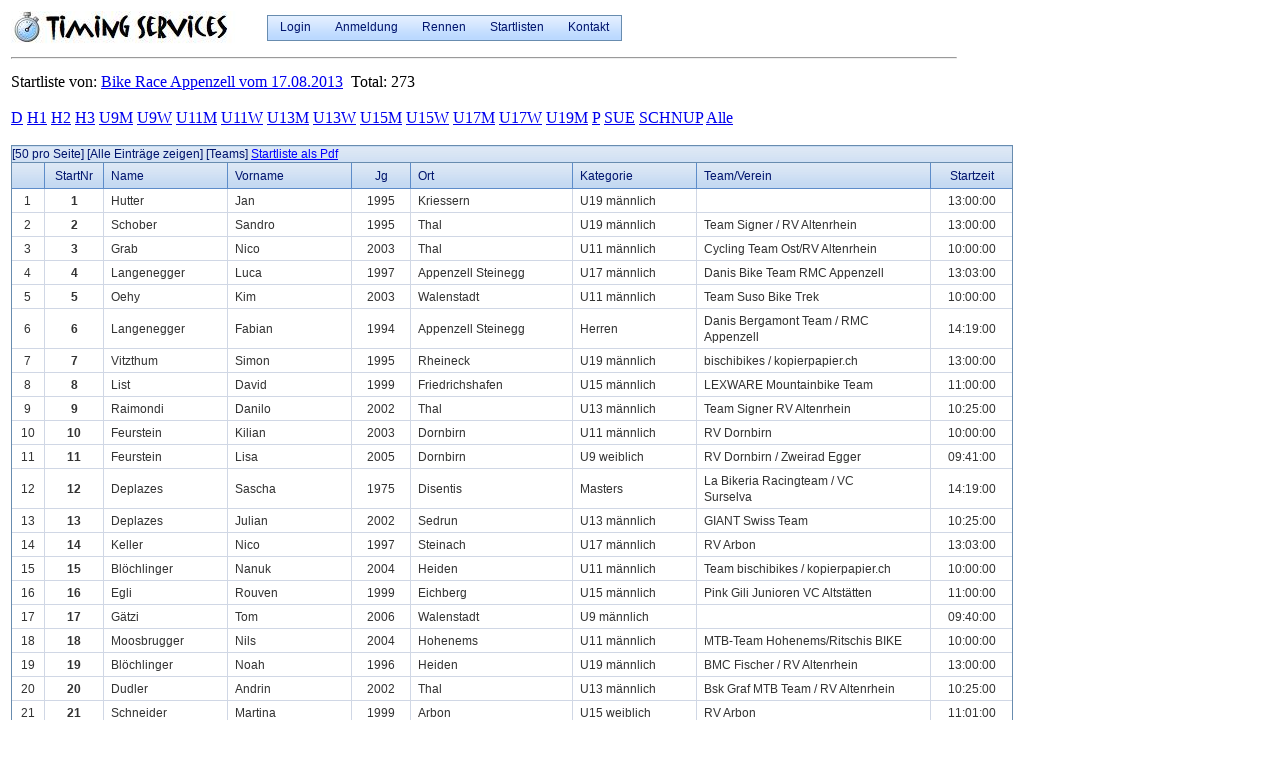

--- FILE ---
content_type: text/html; charset=utf-8
request_url: http://www.timingservices.ch/Forms/Form_Startliste.aspx?Rennen=4&Austragung=57&Digest=7KPSR9IrfaeAG3ulrAeUMg
body_size: 329572
content:


<!DOCTYPE html PUBLIC "-//W3C//DTD XHTML 1.0 Transitional//EN" "http://www.w3.org/TR/xhtml1/DTD/xhtml1-transitional.dtd">
<html xmlns="http://www.w3.org/1999/xhtml">

<head><title>
	Startliste
</title><link href="/WebResource.axd?d=sIskuU3vQ7XUCCBJhcEYp_f-G2gIsAFpo9wbCslEDTIspqBSThbeGsN_XginEb5GBkuycJ5gGs0zQ7hqpcwRGQVFQ9NjpB1h0ewQECfIiTmOM-EoW0DzxITWSuWXsos0knieH2eR1DLX31UgSXJmiw2&amp;t=635368011033901680" type="text/css" rel="stylesheet" class="Telerik_stylesheet" /><link href="/WebResource.axd?d=0BDioNjSH71UZ4z5Mlt5--cm01kROGEpQtIYsc5pVEq6RWYR5N588Pc3URbZqAe7DA1ZJoh57-BEeALwoB8KTUabw8PYLCfXdOKbfaWFmSBT-3rs_eA4wpSWt82kieHmu4oeTI2Mwu42uskE2JkOd_v5azle2P5N1K6HJ6tHA0qEmaZnm9N5XL9ctsvlEDul0&amp;t=635368011035932928" type="text/css" rel="stylesheet" class="Telerik_stylesheet" /><link href="/WebResource.axd?d=wGXVZVz5L6wheeda_G36Uj7qWcTmyZppC63Px2zob-qI5cHdKoT3lLt-WMzchElpjFHSKUldRDYqOr68YsEU6X_QKIO9FSCC6kVv-kXHKxWbuUSXkVtTIDRwDfUUWbc4jWlUbZ4lpJw3hb16mh1Y8g2&amp;t=635368011033901680" type="text/css" rel="stylesheet" class="Telerik_stylesheet" /><link href="/WebResource.axd?d=RzHxkjeX1Bl5Ryr9uaK32vtMuptTEt8tQxjvwsoixsvwdnyOT_rtV_nooyUC_xpmTXki2P_KZ8VZCtcK1arR7FdcM4XPxZyIqOmazkii43GQY8gNPpiuUq8PhbXNPgdzKOftsN4v-CTaKcHDt6LoldTXaO1Hovd9C8AJEl79smDoj9uN-GW4qrtTETcuPvsr0&amp;t=635368011035932928" type="text/css" rel="stylesheet" class="Telerik_stylesheet" /><link href="/WebResource.axd?d=NWl7_SIPWg7PYFq5Yy0JaRO6tDGkFxYnMIiN_K-t0bUS21-O4_zYK_fqr2FG8niyMuC660yoLcSCXghwZpQGrZNcTVt8A4k7y5yNZM3phlTf2bhkWHJYCqSwnili96ceukBIvVE7biZYtiBtKBj21g2&amp;t=635368011033901680" type="text/css" rel="stylesheet" class="Telerik_stylesheet" /><link href="/WebResource.axd?d=-drSOLpMDdqT32Caoyhd0WVtFRs0LwIWk9Tfs01tb1UzRWDZoCUve6sNNOf3jSk7I2NiQJr53CwSJ7lJ_FXH7QwyaNRT6zuuK3f_7Irw0aa6stJkLK6HezUFxRC5eUo6w4BxlBm7FW9bFS5jSBXxS81uaX7X-2FuSCORsroEgSjucefMSfj7hdRTh6h-JMr90&amp;t=635368011035932928" type="text/css" rel="stylesheet" class="Telerik_stylesheet" /></head>
<body>
    <form name="aspnetForm" method="post" action="./Form_Startliste.aspx?Rennen=4&amp;Austragung=57&amp;Digest=7KPSR9IrfaeAG3ulrAeUMg" id="aspnetForm" style="width: 950px; height: 530px;">
<div>
<input type="hidden" name="ctl00_RadScriptManagerMain_TSM" id="ctl00_RadScriptManagerMain_TSM" value="" />
<input type="hidden" name="__EVENTTARGET" id="__EVENTTARGET" value="" />
<input type="hidden" name="__EVENTARGUMENT" id="__EVENTARGUMENT" value="" />
<input type="hidden" name="__VIEWSTATE" id="__VIEWSTATE" value="/[base64]/[base64]/UmFuZG9tPTc4NDAmRGlnZXN0PWVSSU50djhhMW4wUVJ6RDdNbVZjNUFkZAIED2QWAmYPDxYEHwEFFTE2LjA4LjIwMjY6IFJoeWF0aGxvbh8CBUZ+L0Zvcm1zL0Zvcm1fQXVzdHJhZ3VuZ2VuLmFzcHg/[base64]/[base64]/[base64]/[base64]/[base64]/[base64]/[base64]" />
</div>

<script type="text/javascript">
//<![CDATA[
var theForm = document.forms['aspnetForm'];
if (!theForm) {
    theForm = document.aspnetForm;
}
function __doPostBack(eventTarget, eventArgument) {
    if (!theForm.onsubmit || (theForm.onsubmit() != false)) {
        theForm.__EVENTTARGET.value = eventTarget;
        theForm.__EVENTARGUMENT.value = eventArgument;
        theForm.submit();
    }
}
//]]>
</script>


<script src="/WebResource.axd?d=KX5vt092akr17RY6RmZ2bfngGqSuKoTOt11zAkTPJbaUvN7Il6Ts6EmfQftKaXOcJZcvTxPRQNVxQyhK2imHNTJhbrasjDPbRFwYKMSwUek1&amp;t=638628280040000000" type="text/javascript"></script>


<script src="/Telerik.Web.UI.WebResource.axd?_TSM_HiddenField_=ctl00_RadScriptManagerMain_TSM&amp;compress=1&amp;_TSM_CombinedScripts_=%3b%3bAjaxControlToolkit%2c+Version%3d4.1.60919.0%2c+Culture%3dneutral%2c+PublicKeyToken%3d28f01b0e84b6d53e%3ade-DE%3aee051b62-9cd6-49a5-87bb-93c07bc43d63%3aea597d4b%3ab25378d2%3bTelerik.Web.UI%2c+Version%3d2012.1.411.40%2c+Culture%3dneutral%2c+PublicKeyToken%3d121fae78165ba3d4%3ade-DE%3aebfa5361-1bb0-4d72-bf6d-db0befdf104a%3a16e4e7cd%3af7645509%3a24ee1bba%3ae330518b%3a2003d0b8%3a1e771326%3ac8618e41%3a58366029%3af46195d3%3aaa288e2d" type="text/javascript"></script>
<div>

	<input type="hidden" name="__VIEWSTATEGENERATOR" id="__VIEWSTATEGENERATOR" value="C20909A6" />
	<input type="hidden" name="__EVENTVALIDATION" id="__EVENTVALIDATION" value="/wEdABRBYZrt3eDuuVynEnDR0T6yCo2nxlax5dycsHLjnEwhUeb43+HbVX4e5+n6gUaDlB9m4GQX05kGXnkIZVgK3cTiP+qyFWhD/bVbwC5QxndGKM8joBHKJ1ar/PET7ZX0KdS6qkqr8S1ktcIlERQgSzZUa5inTSqUXlsTun12NTV5RYOugIrJpapKzzDFLqRlz2s13RpTKDvV/sMLQkxfO6egZS5r2Fp4RxTR3JMfsWBZiwBMY5foCDC4d/WEBx9mRBz7ToFuFtlkl4HKkrgbrVFAxaMH8TbYUZ8By4//Yr/5XwJwvJzR2URcGAMGEwyR2IFiEWw4cS+9fHc5PxLTcg2H3FZ9WcFGDJpg6+vzRIPb9uYulS0mQucsZc36mjFgeUygSG6jCJydIUOXA7mMdRPLsHm64dAeUcycN+zk/LFu30z/vdBZAgq2I5iU4b0g+ZKHmJ4FzL24cg+2w+xvs3lI" />
</div>

	<script type="text/javascript">
//<![CDATA[
Sys.WebForms.PageRequestManager._initialize('ctl00$RadScriptManagerMain', 'aspnetForm', [], [], [], 90, 'ctl00');
//]]>
</script>

	
	<table border="0" style="width: 950px">
		<tr >
			<td>
				<a id="ctl00_HyperLinkLogo" href="../Default.aspx" style="display:inline-block;border-width:0px;border-style:Solid;"><img src="../Images/TimingServicesLogo.jpg" alt="" style="border-width:0px;" /></a>
			</td>
							
			<td style="width: 700px" colspan="2" align="left" valign="middle">
				<div id="ctl00_RadMenuMain" class="RadMenu RadMenu_Office2007" style="color:Blue;font-family:Calibri;top: 0px; left: -4px">
	<!-- 2012.1.411.40 --><ul class="rmRootGroup rmHorizontal">
		<li class="rmItem rmFirst"><a href="../Login.aspx?Random=7840&amp;Digest=eRINtv8a1n0QRzD7MmVc5A" class="rmLink rmRootLink"><span class="rmText">Login</span></a></li><li class="rmItem "><a href="Form_Anmeldung.aspx?Random=7840&amp;Digest=eRINtv8a1n0QRzD7MmVc5A" class="rmLink rmRootLink"><span class="rmText">Anmeldung</span></a></li><li class="rmItem "><a href="Form_Races.aspx" class="rmLink rmRootLink"><span class="rmText">Rennen</span></a><div class="rmSlide">
			<ul class="rmVertical rmGroup rmLevel1">
				<li class="rmItem rmFirst rmLast"><a href="Form_Austragungen.aspx?Rennen=11&amp;Digest=XYS/dC0XZs2iKFN+UjwQVg" class="rmLink"><span class="rmText">16.08.2026: Rhyathlon</span></a></li>
			</ul>
		</div></li><li class="rmItem "><a href="Form_Startlisten.aspx" class="rmLink rmRootLink"><span class="rmText">Startlisten</span></a><div class="rmSlide">
			<ul class="rmVertical rmGroup rmLevel1">
				<li class="rmItem rmFirst rmLast"><a href="Form_Startliste.aspx?Rennen=11&amp;Digest=XYS/dC0XZs2iKFN+UjwQVg" class="rmLink"><span class="rmText">16.08.2026: Rhyathlon</span></a></li>
			</ul>
		</div></li><li class="rmItem rmLast"><a href="Form_Kontakt.aspx?Random=7840&amp;Digest=eRINtv8a1n0QRzD7MmVc5A" class="rmLink rmRootLink"><span class="rmText">Kontakt</span></a></li>
	</ul><input id="ctl00_RadMenuMain_ClientState" name="ctl00_RadMenuMain_ClientState" type="hidden" />
</div>
			</td>
							
			</tr>
		<tr	><td  colspan="3" ><hr style="width: 100%;" /></td></tr>
	</table>

	<table border="0" style="width: 804px">
	<tr	style="font-family: Calibri; font-size: medium; " valign="top">
		<td>
			
	
Startliste von:&nbsp;<a id="ctl00_Main_HyperLink_Austragung" href="Form_Austragungen.aspx?Rennen=4&amp;Digest=DssVF4OjpWFWNgGzb91Xog">Bike Race Appenzell vom 17.08.2013</a>
	&nbsp;<span id="ctl00_Main_LabelAnzahlTeilnehmer">Total: 273</span>
    &nbsp;
    
    &nbsp;
    <br /><br />
	<div id="ctl00_Main_PanelKategorien" style="width:800px;">
	
	<a href="Form_Startliste.aspx?Rennen=4&amp;Austragung=57&amp;Kategorie=910&amp;Digest=qBKf7xbKH4vKviO/0dgKjQ">D</a> <a href="Form_Startliste.aspx?Rennen=4&amp;Austragung=57&amp;Kategorie=907&amp;Digest=VWAUHimQYbWiQwQbv9eang">H1</a> <a href="Form_Startliste.aspx?Rennen=4&amp;Austragung=57&amp;Kategorie=908&amp;Digest=8hNbJbOVAwfSxnfEkf4vZQ">H2</a> <a href="Form_Startliste.aspx?Rennen=4&amp;Austragung=57&amp;Kategorie=909&amp;Digest=Xcp5fcHH05PJlkyye4wuOA">H3</a> <a href="Form_Startliste.aspx?Rennen=4&amp;Austragung=57&amp;Kategorie=895&amp;Digest=V/qJBhTPUEannwVRqfpyJg">U9M</a> <a href="Form_Startliste.aspx?Rennen=4&amp;Austragung=57&amp;Kategorie=896&amp;Digest=EEPt0l6mDD4LEHTvcZAQPw">U9W</a> <a href="Form_Startliste.aspx?Rennen=4&amp;Austragung=57&amp;Kategorie=897&amp;Digest=bzRDSFuzrOdojMCLYAm8kA">U11M</a> <a href="Form_Startliste.aspx?Rennen=4&amp;Austragung=57&amp;Kategorie=898&amp;Digest=e289qZlPBa1B9mFxCoHibw">U11W</a> <a href="Form_Startliste.aspx?Rennen=4&amp;Austragung=57&amp;Kategorie=899&amp;Digest=ceIYw7vqrNGK9aamHnxbSA">U13M</a> <a href="Form_Startliste.aspx?Rennen=4&amp;Austragung=57&amp;Kategorie=900&amp;Digest=6RxpJchWHjpup6RwBB4vDw">U13W</a> <a href="Form_Startliste.aspx?Rennen=4&amp;Austragung=57&amp;Kategorie=901&amp;Digest=k20DJtLwJI/081C3KQ+q3g">U15M</a> <a href="Form_Startliste.aspx?Rennen=4&amp;Austragung=57&amp;Kategorie=902&amp;Digest=9YM9QJLG6IjmPZi2rGiQhA">U15W</a> <a href="Form_Startliste.aspx?Rennen=4&amp;Austragung=57&amp;Kategorie=903&amp;Digest=D0Gy5NvT/Aap0S3D9tldyw">U17M</a> <a href="Form_Startliste.aspx?Rennen=4&amp;Austragung=57&amp;Kategorie=904&amp;Digest=PWhWuHEhngil2BixP5DjDQ">U17W</a> <a href="Form_Startliste.aspx?Rennen=4&amp;Austragung=57&amp;Kategorie=905&amp;Digest=bANjHka/EzYd63E4fn4qpw">U19M</a> <a href="Form_Startliste.aspx?Rennen=4&amp;Austragung=57&amp;Kategorie=911&amp;Digest=rgzilXvNYsETQhd2ro+TDQ">P</a> <a href="Form_Startliste.aspx?Rennen=4&amp;Austragung=57&amp;Kategorie=912&amp;Digest=NnQYIp0hRQtmYUgoJo3Y2w">SUE</a> <a href="Form_Startliste.aspx?Rennen=4&amp;Austragung=57&amp;Kategorie=913&amp;Digest=5QDbEl7n6j4H/ryDBR6S+g">SCHNUP</a> <a href="Form_Startliste.aspx?Rennen=4&amp;Austragung=57&amp;Digest=7KPSR9IrfaeAG3ulrAeUMg">Alle</a> 
</div>
	<br />


<div id="ctl00_Main_RadGrid" class="RadGrid RadGrid_Office2007" style="width:1000px;">

<table class="rgMasterTable" border="0" id="ctl00_Main_RadGrid_ctl00" style="width:100%;table-layout:auto;empty-cells:show;">
	<colgroup>
		<col  />
		<col  />
		<col  />
		<col  />
		<col  />
		<col  />
		<col  />
		<col  />
		<col  />
	</colgroup>
<thead>
		<tr class="rgCommandRow">
			<td class="rgCommandCell" colspan="9">
	
		
		<a id="ctl00_Main_RadGrid_ctl00_ctl02_ctl00_LinkButtonPagedWith50Lines" href="javascript:__doPostBack(&#39;ctl00$Main$RadGrid$ctl00$ctl02$ctl00$LinkButtonPagedWith50Lines&#39;,&#39;&#39;)">[50 pro Seite]</a>
		
		<a id="ctl00_Main_RadGrid_ctl00_ctl02_ctl00_LinkButtonShowAll" href="javascript:__doPostBack(&#39;ctl00$Main$RadGrid$ctl00$ctl02$ctl00$LinkButtonShowAll&#39;,&#39;&#39;)">[Alle Einträge zeigen]</a>
		<a id="ctl00_Main_RadGrid_ctl00_ctl02_ctl00_LinkButtonTeams" title="Liste der Teams" href="javascript:__doPostBack(&#39;ctl00$Main$RadGrid$ctl00$ctl02$ctl00$LinkButtonTeams&#39;,&#39;&#39;)">[Teams]</a>
		
		

	
	
	
		
	
		
	
	
	

    

    

    
	<a id="ctl00_Main_RadGrid_ctl00_ctl02_ctl00_LinkButtonPrint" href="javascript:__doPostBack(&#39;ctl00$Main$RadGrid$ctl00$ctl02$ctl00$LinkButtonPrint&#39;,&#39;&#39;)" style="color:Blue;text-decoration:underline;">Startliste als Pdf</a>
    
    

</td>
		</tr><tr>
			<th scope="col" class="rgHeader">&nbsp;</th><th scope="col" class="rgHeader" style="text-align:center;"><a title="Click here to sort" href="javascript:__doPostBack(&#39;ctl00$Main$RadGrid$ctl00$ctl02$ctl02$ctl02&#39;,&#39;&#39;)">StartNr</a></th><th scope="col" class="rgHeader"><a title="Click here to sort" href="javascript:__doPostBack(&#39;ctl00$Main$RadGrid$ctl00$ctl02$ctl02$ctl03&#39;,&#39;&#39;)">Name</a></th><th scope="col" class="rgHeader"><a title="Click here to sort" href="javascript:__doPostBack(&#39;ctl00$Main$RadGrid$ctl00$ctl02$ctl02$ctl04&#39;,&#39;&#39;)">Vorname</a></th><th scope="col" class="rgHeader" style="text-align:center;"><a title="Click here to sort" href="javascript:__doPostBack(&#39;ctl00$Main$RadGrid$ctl00$ctl02$ctl02$ctl05&#39;,&#39;&#39;)">Jg</a></th><th scope="col" class="rgHeader"><a title="Click here to sort" href="javascript:__doPostBack(&#39;ctl00$Main$RadGrid$ctl00$ctl02$ctl02$ctl06&#39;,&#39;&#39;)">Ort</a></th><th scope="col" class="rgHeader"><a title="Click here to sort" href="javascript:__doPostBack(&#39;ctl00$Main$RadGrid$ctl00$ctl02$ctl02$ctl07&#39;,&#39;&#39;)">Kategorie</a></th><th scope="col" class="rgHeader"><a title="Click here to sort" href="javascript:__doPostBack(&#39;ctl00$Main$RadGrid$ctl00$ctl02$ctl02$ctl09&#39;,&#39;&#39;)">Team/Verein</a></th><th scope="col" class="rgHeader" style="text-align:center;"><a title="Click here to sort" href="javascript:__doPostBack(&#39;ctl00$Main$RadGrid$ctl00$ctl02$ctl02$ctl10&#39;,&#39;&#39;)">Startzeit</a></th>
		</tr>
	</thead><tfoot>
		<tr class="rgPager">
			<td colspan="9"><table border="0" style="width:100%;border-spacing:0;">
				<tr>
					<td class="rgPagerCell NextPrevAndNumeric"><div class="rgWrap rgArrPart1">
						<input type="submit" name="ctl00$Main$RadGrid$ctl00$ctl03$ctl01$ctl02" value=" " onclick="return false;" title="First Page" class="rgPageFirst" /> <input type="submit" name="ctl00$Main$RadGrid$ctl00$ctl03$ctl01$ctl03" value=" " onclick="return false;" title="Previous Page" class="rgPagePrev" />
					</div><div class="rgWrap rgNumPart">
						<a onclick="return false;" class="rgCurrentPage" href="javascript:__doPostBack(&#39;ctl00$Main$RadGrid$ctl00$ctl03$ctl01$ctl05&#39;,&#39;&#39;)"><span>1</span></a><a href="javascript:__doPostBack(&#39;ctl00$Main$RadGrid$ctl00$ctl03$ctl01$ctl07&#39;,&#39;&#39;)"><span>2</span></a><a href="javascript:__doPostBack(&#39;ctl00$Main$RadGrid$ctl00$ctl03$ctl01$ctl09&#39;,&#39;&#39;)"><span>3</span></a>
					</div><div class="rgWrap rgArrPart2">
						<input type="submit" name="ctl00$Main$RadGrid$ctl00$ctl03$ctl01$ctl12" value=" " title="Next Page" class="rgPageNext" /> <input type="submit" name="ctl00$Main$RadGrid$ctl00$ctl03$ctl01$ctl13" value=" " title="Last Page" class="rgPageLast" />
					</div><div class="rgWrap rgAdvPart">
						<span id="ctl00_Main_RadGrid_ctl00_ctl03_ctl01_ChangePageSizeLabel" class="rgPagerLabel">Page size:</span><div id="ctl00_Main_RadGrid_ctl00_ctl03_ctl01_PageSizeComboBox" class="RadComboBox RadComboBox_Office2007" style="width:52px;white-space:normal;">
							<table summary="combobox" style="border-width:0;border-collapse:collapse;width:100%">
								<tr class="rcbReadOnly">
									<td style="width:100%;" class="rcbInputCell rcbInputCellLeft"><input name="ctl00$Main$RadGrid$ctl00$ctl03$ctl01$PageSizeComboBox" type="text" class="rcbInput" id="ctl00_Main_RadGrid_ctl00_ctl03_ctl01_PageSizeComboBox_Input" value="100" readonly="readonly" /></td>
									<td class="rcbArrowCell rcbArrowCellRight"><a id="ctl00_Main_RadGrid_ctl00_ctl03_ctl01_PageSizeComboBox_Arrow" style="overflow: hidden;display: block;position: relative;outline: none;">select</a></td>
								</tr>
							</table>
							<div class="rcbSlide" style="z-index:6000;"><div id="ctl00_Main_RadGrid_ctl00_ctl03_ctl01_PageSizeComboBox_DropDown" class="RadComboBoxDropDown RadComboBoxDropDown_Office2007 " style="display:none;"><div class="rcbScroll rcbWidth" style="width:100%;"><ul class="rcbList" style="list-style:none;margin:0;padding:0;zoom:1;"><li class="rcbItem ">10</li><li class="rcbItem ">20</li><li class="rcbItem ">50</li><li class="rcbItem ">100</li></ul></div></div></div><input id="ctl00_Main_RadGrid_ctl00_ctl03_ctl01_PageSizeComboBox_ClientState" name="ctl00_Main_RadGrid_ctl00_ctl03_ctl01_PageSizeComboBox_ClientState" type="hidden" />
						</div>
					</div><div class="rgWrap rgInfoPart">
						 &nbsp;<strong>273</strong> items in <strong>3</strong> pages
					</div></td>
				</tr>
			</table></td>
		</tr>
	</tfoot><tbody>
	<tr class="rgRow" id="ctl00_Main_RadGrid_ctl00__0">
		<td>
				<span id="ctl00_Main_RadGrid_ctl00_ctl04_numberLabel" style="display:inline-block;width:15px;text-align:center">1</span>
			</td><td align="center">                           
				<span id="ctl00_Main_RadGrid_ctl00_ctl04_labelStartNr" style="display:inline-block;font-weight:bold;width:40px;text-align:center">1</span>
			</td><td>         
				<div id="ctl00_Main_RadGrid_ctl00_ctl04_PanelName" style="width:100px;">
			                  
					<span id="ctl00_Main_RadGrid_ctl00_ctl04_labelName">Hutter</span>
				
		</div>
			</td><td>
				<div id="ctl00_Main_RadGrid_ctl00_ctl04_PanelVorname" style="width:100px;">
			
					<span id="ctl00_Main_RadGrid_ctl00_ctl04_labelVorname">Jan</span>
				
		</div>
			</td><td align="center">                           
				<span id="ctl00_Main_RadGrid_ctl00_ctl04_lblJahrgang" style="display:inline-block;width:40px;">1995</span>
			</td><td>                           
				<span id="ctl00_Main_RadGrid_ctl00_ctl04_labelOrt">Kriessern</span>
			</td><td> 
				<div id="ctl00_Main_RadGrid_ctl00_ctl04_PanelKategorie" style="width:100px;">
			
					<span id="ctl00_Main_RadGrid_ctl00_ctl04_lblKategorie">U19 männlich</span>
				
		</div>
			</td><td>                           
				<span id="ctl00_Main_RadGrid_ctl00_ctl04_labelVerein" style="display:inline-block;width:200px;"></span>
			</td><td align="center">
				<span id="ctl00_Main_RadGrid_ctl00_ctl04_labelStartzeit" style="display:inline-block;width:60px;">13:00:00</span>
			</td>
	</tr><tr class="rgAltRow" id="ctl00_Main_RadGrid_ctl00__1">
		<td>
				<span id="ctl00_Main_RadGrid_ctl00_ctl05_numberLabel" style="display:inline-block;width:15px;text-align:center">2</span>
			</td><td align="center">                           
				<span id="ctl00_Main_RadGrid_ctl00_ctl05_labelStartNr" style="display:inline-block;font-weight:bold;width:40px;text-align:center">2</span>
			</td><td>         
				<div id="ctl00_Main_RadGrid_ctl00_ctl05_PanelName" style="width:100px;">
			                  
					<span id="ctl00_Main_RadGrid_ctl00_ctl05_labelName">Schober</span>
				
		</div>
			</td><td>
				<div id="ctl00_Main_RadGrid_ctl00_ctl05_PanelVorname" style="width:100px;">
			
					<span id="ctl00_Main_RadGrid_ctl00_ctl05_labelVorname">Sandro</span>
				
		</div>
			</td><td align="center">                           
				<span id="ctl00_Main_RadGrid_ctl00_ctl05_lblJahrgang" style="display:inline-block;width:40px;">1995</span>
			</td><td>                           
				<span id="ctl00_Main_RadGrid_ctl00_ctl05_labelOrt">Thal</span>
			</td><td> 
				<div id="ctl00_Main_RadGrid_ctl00_ctl05_PanelKategorie" style="width:100px;">
			
					<span id="ctl00_Main_RadGrid_ctl00_ctl05_lblKategorie">U19 männlich</span>
				
		</div>
			</td><td>                           
				<span id="ctl00_Main_RadGrid_ctl00_ctl05_labelVerein" style="display:inline-block;width:200px;">Team Signer / RV Altenrhein</span>
			</td><td align="center">
				<span id="ctl00_Main_RadGrid_ctl00_ctl05_labelStartzeit" style="display:inline-block;width:60px;">13:00:00</span>
			</td>
	</tr><tr class="rgRow" id="ctl00_Main_RadGrid_ctl00__2">
		<td>
				<span id="ctl00_Main_RadGrid_ctl00_ctl06_numberLabel" style="display:inline-block;width:15px;text-align:center">3</span>
			</td><td align="center">                           
				<span id="ctl00_Main_RadGrid_ctl00_ctl06_labelStartNr" style="display:inline-block;font-weight:bold;width:40px;text-align:center">3</span>
			</td><td>         
				<div id="ctl00_Main_RadGrid_ctl00_ctl06_PanelName" style="width:100px;">
			                  
					<span id="ctl00_Main_RadGrid_ctl00_ctl06_labelName">Grab</span>
				
		</div>
			</td><td>
				<div id="ctl00_Main_RadGrid_ctl00_ctl06_PanelVorname" style="width:100px;">
			
					<span id="ctl00_Main_RadGrid_ctl00_ctl06_labelVorname">Nico</span>
				
		</div>
			</td><td align="center">                           
				<span id="ctl00_Main_RadGrid_ctl00_ctl06_lblJahrgang" style="display:inline-block;width:40px;">2003</span>
			</td><td>                           
				<span id="ctl00_Main_RadGrid_ctl00_ctl06_labelOrt">Thal</span>
			</td><td> 
				<div id="ctl00_Main_RadGrid_ctl00_ctl06_PanelKategorie" style="width:100px;">
			
					<span id="ctl00_Main_RadGrid_ctl00_ctl06_lblKategorie">U11 männlich</span>
				
		</div>
			</td><td>                           
				<span id="ctl00_Main_RadGrid_ctl00_ctl06_labelVerein" style="display:inline-block;width:200px;">Cycling Team Ost/RV Altenrhein</span>
			</td><td align="center">
				<span id="ctl00_Main_RadGrid_ctl00_ctl06_labelStartzeit" style="display:inline-block;width:60px;">10:00:00</span>
			</td>
	</tr><tr class="rgAltRow" id="ctl00_Main_RadGrid_ctl00__3">
		<td>
				<span id="ctl00_Main_RadGrid_ctl00_ctl07_numberLabel" style="display:inline-block;width:15px;text-align:center">4</span>
			</td><td align="center">                           
				<span id="ctl00_Main_RadGrid_ctl00_ctl07_labelStartNr" style="display:inline-block;font-weight:bold;width:40px;text-align:center">4</span>
			</td><td>         
				<div id="ctl00_Main_RadGrid_ctl00_ctl07_PanelName" style="width:100px;">
			                  
					<span id="ctl00_Main_RadGrid_ctl00_ctl07_labelName">Langenegger</span>
				
		</div>
			</td><td>
				<div id="ctl00_Main_RadGrid_ctl00_ctl07_PanelVorname" style="width:100px;">
			
					<span id="ctl00_Main_RadGrid_ctl00_ctl07_labelVorname">Luca</span>
				
		</div>
			</td><td align="center">                           
				<span id="ctl00_Main_RadGrid_ctl00_ctl07_lblJahrgang" style="display:inline-block;width:40px;">1997</span>
			</td><td>                           
				<span id="ctl00_Main_RadGrid_ctl00_ctl07_labelOrt">Appenzell Steinegg</span>
			</td><td> 
				<div id="ctl00_Main_RadGrid_ctl00_ctl07_PanelKategorie" style="width:100px;">
			
					<span id="ctl00_Main_RadGrid_ctl00_ctl07_lblKategorie">U17 männlich</span>
				
		</div>
			</td><td>                           
				<span id="ctl00_Main_RadGrid_ctl00_ctl07_labelVerein" style="display:inline-block;width:200px;">Danis Bike Team RMC Appenzell</span>
			</td><td align="center">
				<span id="ctl00_Main_RadGrid_ctl00_ctl07_labelStartzeit" style="display:inline-block;width:60px;">13:03:00</span>
			</td>
	</tr><tr class="rgRow" id="ctl00_Main_RadGrid_ctl00__4">
		<td>
				<span id="ctl00_Main_RadGrid_ctl00_ctl08_numberLabel" style="display:inline-block;width:15px;text-align:center">5</span>
			</td><td align="center">                           
				<span id="ctl00_Main_RadGrid_ctl00_ctl08_labelStartNr" style="display:inline-block;font-weight:bold;width:40px;text-align:center">5</span>
			</td><td>         
				<div id="ctl00_Main_RadGrid_ctl00_ctl08_PanelName" style="width:100px;">
			                  
					<span id="ctl00_Main_RadGrid_ctl00_ctl08_labelName">Oehy</span>
				
		</div>
			</td><td>
				<div id="ctl00_Main_RadGrid_ctl00_ctl08_PanelVorname" style="width:100px;">
			
					<span id="ctl00_Main_RadGrid_ctl00_ctl08_labelVorname">Kim</span>
				
		</div>
			</td><td align="center">                           
				<span id="ctl00_Main_RadGrid_ctl00_ctl08_lblJahrgang" style="display:inline-block;width:40px;">2003</span>
			</td><td>                           
				<span id="ctl00_Main_RadGrid_ctl00_ctl08_labelOrt">Walenstadt</span>
			</td><td> 
				<div id="ctl00_Main_RadGrid_ctl00_ctl08_PanelKategorie" style="width:100px;">
			
					<span id="ctl00_Main_RadGrid_ctl00_ctl08_lblKategorie">U11 männlich</span>
				
		</div>
			</td><td>                           
				<span id="ctl00_Main_RadGrid_ctl00_ctl08_labelVerein" style="display:inline-block;width:200px;">Team Suso Bike Trek</span>
			</td><td align="center">
				<span id="ctl00_Main_RadGrid_ctl00_ctl08_labelStartzeit" style="display:inline-block;width:60px;">10:00:00</span>
			</td>
	</tr><tr class="rgAltRow" id="ctl00_Main_RadGrid_ctl00__5">
		<td>
				<span id="ctl00_Main_RadGrid_ctl00_ctl09_numberLabel" style="display:inline-block;width:15px;text-align:center">6</span>
			</td><td align="center">                           
				<span id="ctl00_Main_RadGrid_ctl00_ctl09_labelStartNr" style="display:inline-block;font-weight:bold;width:40px;text-align:center">6</span>
			</td><td>         
				<div id="ctl00_Main_RadGrid_ctl00_ctl09_PanelName" style="width:100px;">
			                  
					<span id="ctl00_Main_RadGrid_ctl00_ctl09_labelName">Langenegger</span>
				
		</div>
			</td><td>
				<div id="ctl00_Main_RadGrid_ctl00_ctl09_PanelVorname" style="width:100px;">
			
					<span id="ctl00_Main_RadGrid_ctl00_ctl09_labelVorname">Fabian</span>
				
		</div>
			</td><td align="center">                           
				<span id="ctl00_Main_RadGrid_ctl00_ctl09_lblJahrgang" style="display:inline-block;width:40px;">1994</span>
			</td><td>                           
				<span id="ctl00_Main_RadGrid_ctl00_ctl09_labelOrt">Appenzell Steinegg</span>
			</td><td> 
				<div id="ctl00_Main_RadGrid_ctl00_ctl09_PanelKategorie" style="width:100px;">
			
					<span id="ctl00_Main_RadGrid_ctl00_ctl09_lblKategorie">Herren</span>
				
		</div>
			</td><td>                           
				<span id="ctl00_Main_RadGrid_ctl00_ctl09_labelVerein" style="display:inline-block;width:200px;">Danis Bergamont Team / RMC Appenzell</span>
			</td><td align="center">
				<span id="ctl00_Main_RadGrid_ctl00_ctl09_labelStartzeit" style="display:inline-block;width:60px;">14:19:00</span>
			</td>
	</tr><tr class="rgRow" id="ctl00_Main_RadGrid_ctl00__6">
		<td>
				<span id="ctl00_Main_RadGrid_ctl00_ctl10_numberLabel" style="display:inline-block;width:15px;text-align:center">7</span>
			</td><td align="center">                           
				<span id="ctl00_Main_RadGrid_ctl00_ctl10_labelStartNr" style="display:inline-block;font-weight:bold;width:40px;text-align:center">7</span>
			</td><td>         
				<div id="ctl00_Main_RadGrid_ctl00_ctl10_PanelName" style="width:100px;">
			                  
					<span id="ctl00_Main_RadGrid_ctl00_ctl10_labelName">Vitzthum</span>
				
		</div>
			</td><td>
				<div id="ctl00_Main_RadGrid_ctl00_ctl10_PanelVorname" style="width:100px;">
			
					<span id="ctl00_Main_RadGrid_ctl00_ctl10_labelVorname">Simon</span>
				
		</div>
			</td><td align="center">                           
				<span id="ctl00_Main_RadGrid_ctl00_ctl10_lblJahrgang" style="display:inline-block;width:40px;">1995</span>
			</td><td>                           
				<span id="ctl00_Main_RadGrid_ctl00_ctl10_labelOrt">Rheineck</span>
			</td><td> 
				<div id="ctl00_Main_RadGrid_ctl00_ctl10_PanelKategorie" style="width:100px;">
			
					<span id="ctl00_Main_RadGrid_ctl00_ctl10_lblKategorie">U19 männlich</span>
				
		</div>
			</td><td>                           
				<span id="ctl00_Main_RadGrid_ctl00_ctl10_labelVerein" style="display:inline-block;width:200px;">bischibikes / kopierpapier.ch</span>
			</td><td align="center">
				<span id="ctl00_Main_RadGrid_ctl00_ctl10_labelStartzeit" style="display:inline-block;width:60px;">13:00:00</span>
			</td>
	</tr><tr class="rgAltRow" id="ctl00_Main_RadGrid_ctl00__7">
		<td>
				<span id="ctl00_Main_RadGrid_ctl00_ctl11_numberLabel" style="display:inline-block;width:15px;text-align:center">8</span>
			</td><td align="center">                           
				<span id="ctl00_Main_RadGrid_ctl00_ctl11_labelStartNr" style="display:inline-block;font-weight:bold;width:40px;text-align:center">8</span>
			</td><td>         
				<div id="ctl00_Main_RadGrid_ctl00_ctl11_PanelName" style="width:100px;">
			                  
					<span id="ctl00_Main_RadGrid_ctl00_ctl11_labelName">List</span>
				
		</div>
			</td><td>
				<div id="ctl00_Main_RadGrid_ctl00_ctl11_PanelVorname" style="width:100px;">
			
					<span id="ctl00_Main_RadGrid_ctl00_ctl11_labelVorname">David</span>
				
		</div>
			</td><td align="center">                           
				<span id="ctl00_Main_RadGrid_ctl00_ctl11_lblJahrgang" style="display:inline-block;width:40px;">1999</span>
			</td><td>                           
				<span id="ctl00_Main_RadGrid_ctl00_ctl11_labelOrt">Friedrichshafen</span>
			</td><td> 
				<div id="ctl00_Main_RadGrid_ctl00_ctl11_PanelKategorie" style="width:100px;">
			
					<span id="ctl00_Main_RadGrid_ctl00_ctl11_lblKategorie">U15 männlich</span>
				
		</div>
			</td><td>                           
				<span id="ctl00_Main_RadGrid_ctl00_ctl11_labelVerein" style="display:inline-block;width:200px;">LEXWARE Mountainbike Team</span>
			</td><td align="center">
				<span id="ctl00_Main_RadGrid_ctl00_ctl11_labelStartzeit" style="display:inline-block;width:60px;">11:00:00</span>
			</td>
	</tr><tr class="rgRow" id="ctl00_Main_RadGrid_ctl00__8">
		<td>
				<span id="ctl00_Main_RadGrid_ctl00_ctl12_numberLabel" style="display:inline-block;width:15px;text-align:center">9</span>
			</td><td align="center">                           
				<span id="ctl00_Main_RadGrid_ctl00_ctl12_labelStartNr" style="display:inline-block;font-weight:bold;width:40px;text-align:center">9</span>
			</td><td>         
				<div id="ctl00_Main_RadGrid_ctl00_ctl12_PanelName" style="width:100px;">
			                  
					<span id="ctl00_Main_RadGrid_ctl00_ctl12_labelName">Raimondi</span>
				
		</div>
			</td><td>
				<div id="ctl00_Main_RadGrid_ctl00_ctl12_PanelVorname" style="width:100px;">
			
					<span id="ctl00_Main_RadGrid_ctl00_ctl12_labelVorname">Danilo</span>
				
		</div>
			</td><td align="center">                           
				<span id="ctl00_Main_RadGrid_ctl00_ctl12_lblJahrgang" style="display:inline-block;width:40px;">2002</span>
			</td><td>                           
				<span id="ctl00_Main_RadGrid_ctl00_ctl12_labelOrt">Thal</span>
			</td><td> 
				<div id="ctl00_Main_RadGrid_ctl00_ctl12_PanelKategorie" style="width:100px;">
			
					<span id="ctl00_Main_RadGrid_ctl00_ctl12_lblKategorie">U13 männlich</span>
				
		</div>
			</td><td>                           
				<span id="ctl00_Main_RadGrid_ctl00_ctl12_labelVerein" style="display:inline-block;width:200px;">Team Signer RV Altenrhein</span>
			</td><td align="center">
				<span id="ctl00_Main_RadGrid_ctl00_ctl12_labelStartzeit" style="display:inline-block;width:60px;">10:25:00</span>
			</td>
	</tr><tr class="rgAltRow" id="ctl00_Main_RadGrid_ctl00__9">
		<td>
				<span id="ctl00_Main_RadGrid_ctl00_ctl13_numberLabel" style="display:inline-block;width:15px;text-align:center">10</span>
			</td><td align="center">                           
				<span id="ctl00_Main_RadGrid_ctl00_ctl13_labelStartNr" style="display:inline-block;font-weight:bold;width:40px;text-align:center">10</span>
			</td><td>         
				<div id="ctl00_Main_RadGrid_ctl00_ctl13_PanelName" style="width:100px;">
			                  
					<span id="ctl00_Main_RadGrid_ctl00_ctl13_labelName">Feurstein</span>
				
		</div>
			</td><td>
				<div id="ctl00_Main_RadGrid_ctl00_ctl13_PanelVorname" style="width:100px;">
			
					<span id="ctl00_Main_RadGrid_ctl00_ctl13_labelVorname">Kilian</span>
				
		</div>
			</td><td align="center">                           
				<span id="ctl00_Main_RadGrid_ctl00_ctl13_lblJahrgang" style="display:inline-block;width:40px;">2003</span>
			</td><td>                           
				<span id="ctl00_Main_RadGrid_ctl00_ctl13_labelOrt">Dornbirn</span>
			</td><td> 
				<div id="ctl00_Main_RadGrid_ctl00_ctl13_PanelKategorie" style="width:100px;">
			
					<span id="ctl00_Main_RadGrid_ctl00_ctl13_lblKategorie">U11 männlich</span>
				
		</div>
			</td><td>                           
				<span id="ctl00_Main_RadGrid_ctl00_ctl13_labelVerein" style="display:inline-block;width:200px;">RV Dornbirn</span>
			</td><td align="center">
				<span id="ctl00_Main_RadGrid_ctl00_ctl13_labelStartzeit" style="display:inline-block;width:60px;">10:00:00</span>
			</td>
	</tr><tr class="rgRow" id="ctl00_Main_RadGrid_ctl00__10">
		<td>
				<span id="ctl00_Main_RadGrid_ctl00_ctl14_numberLabel" style="display:inline-block;width:15px;text-align:center">11</span>
			</td><td align="center">                           
				<span id="ctl00_Main_RadGrid_ctl00_ctl14_labelStartNr" style="display:inline-block;font-weight:bold;width:40px;text-align:center">11</span>
			</td><td>         
				<div id="ctl00_Main_RadGrid_ctl00_ctl14_PanelName" style="width:100px;">
			                  
					<span id="ctl00_Main_RadGrid_ctl00_ctl14_labelName">Feurstein</span>
				
		</div>
			</td><td>
				<div id="ctl00_Main_RadGrid_ctl00_ctl14_PanelVorname" style="width:100px;">
			
					<span id="ctl00_Main_RadGrid_ctl00_ctl14_labelVorname">Lisa</span>
				
		</div>
			</td><td align="center">                           
				<span id="ctl00_Main_RadGrid_ctl00_ctl14_lblJahrgang" style="display:inline-block;width:40px;">2005</span>
			</td><td>                           
				<span id="ctl00_Main_RadGrid_ctl00_ctl14_labelOrt">Dornbirn</span>
			</td><td> 
				<div id="ctl00_Main_RadGrid_ctl00_ctl14_PanelKategorie" style="width:100px;">
			
					<span id="ctl00_Main_RadGrid_ctl00_ctl14_lblKategorie">U9 weiblich</span>
				
		</div>
			</td><td>                           
				<span id="ctl00_Main_RadGrid_ctl00_ctl14_labelVerein" style="display:inline-block;width:200px;">RV Dornbirn / Zweirad Egger</span>
			</td><td align="center">
				<span id="ctl00_Main_RadGrid_ctl00_ctl14_labelStartzeit" style="display:inline-block;width:60px;">09:41:00</span>
			</td>
	</tr><tr class="rgAltRow" id="ctl00_Main_RadGrid_ctl00__11">
		<td>
				<span id="ctl00_Main_RadGrid_ctl00_ctl15_numberLabel" style="display:inline-block;width:15px;text-align:center">12</span>
			</td><td align="center">                           
				<span id="ctl00_Main_RadGrid_ctl00_ctl15_labelStartNr" style="display:inline-block;font-weight:bold;width:40px;text-align:center">12</span>
			</td><td>         
				<div id="ctl00_Main_RadGrid_ctl00_ctl15_PanelName" style="width:100px;">
			                  
					<span id="ctl00_Main_RadGrid_ctl00_ctl15_labelName">Deplazes</span>
				
		</div>
			</td><td>
				<div id="ctl00_Main_RadGrid_ctl00_ctl15_PanelVorname" style="width:100px;">
			
					<span id="ctl00_Main_RadGrid_ctl00_ctl15_labelVorname">Sascha</span>
				
		</div>
			</td><td align="center">                           
				<span id="ctl00_Main_RadGrid_ctl00_ctl15_lblJahrgang" style="display:inline-block;width:40px;">1975</span>
			</td><td>                           
				<span id="ctl00_Main_RadGrid_ctl00_ctl15_labelOrt">Disentis</span>
			</td><td> 
				<div id="ctl00_Main_RadGrid_ctl00_ctl15_PanelKategorie" style="width:100px;">
			
					<span id="ctl00_Main_RadGrid_ctl00_ctl15_lblKategorie">Masters</span>
				
		</div>
			</td><td>                           
				<span id="ctl00_Main_RadGrid_ctl00_ctl15_labelVerein" style="display:inline-block;width:200px;">La Bikeria Racingteam  / VC Surselva</span>
			</td><td align="center">
				<span id="ctl00_Main_RadGrid_ctl00_ctl15_labelStartzeit" style="display:inline-block;width:60px;">14:19:00</span>
			</td>
	</tr><tr class="rgRow" id="ctl00_Main_RadGrid_ctl00__12">
		<td>
				<span id="ctl00_Main_RadGrid_ctl00_ctl16_numberLabel" style="display:inline-block;width:15px;text-align:center">13</span>
			</td><td align="center">                           
				<span id="ctl00_Main_RadGrid_ctl00_ctl16_labelStartNr" style="display:inline-block;font-weight:bold;width:40px;text-align:center">13</span>
			</td><td>         
				<div id="ctl00_Main_RadGrid_ctl00_ctl16_PanelName" style="width:100px;">
			                  
					<span id="ctl00_Main_RadGrid_ctl00_ctl16_labelName">Deplazes</span>
				
		</div>
			</td><td>
				<div id="ctl00_Main_RadGrid_ctl00_ctl16_PanelVorname" style="width:100px;">
			
					<span id="ctl00_Main_RadGrid_ctl00_ctl16_labelVorname">Julian</span>
				
		</div>
			</td><td align="center">                           
				<span id="ctl00_Main_RadGrid_ctl00_ctl16_lblJahrgang" style="display:inline-block;width:40px;">2002</span>
			</td><td>                           
				<span id="ctl00_Main_RadGrid_ctl00_ctl16_labelOrt">Sedrun</span>
			</td><td> 
				<div id="ctl00_Main_RadGrid_ctl00_ctl16_PanelKategorie" style="width:100px;">
			
					<span id="ctl00_Main_RadGrid_ctl00_ctl16_lblKategorie">U13 männlich</span>
				
		</div>
			</td><td>                           
				<span id="ctl00_Main_RadGrid_ctl00_ctl16_labelVerein" style="display:inline-block;width:200px;">GIANT Swiss Team</span>
			</td><td align="center">
				<span id="ctl00_Main_RadGrid_ctl00_ctl16_labelStartzeit" style="display:inline-block;width:60px;">10:25:00</span>
			</td>
	</tr><tr class="rgAltRow" id="ctl00_Main_RadGrid_ctl00__13">
		<td>
				<span id="ctl00_Main_RadGrid_ctl00_ctl17_numberLabel" style="display:inline-block;width:15px;text-align:center">14</span>
			</td><td align="center">                           
				<span id="ctl00_Main_RadGrid_ctl00_ctl17_labelStartNr" style="display:inline-block;font-weight:bold;width:40px;text-align:center">14</span>
			</td><td>         
				<div id="ctl00_Main_RadGrid_ctl00_ctl17_PanelName" style="width:100px;">
			                  
					<span id="ctl00_Main_RadGrid_ctl00_ctl17_labelName">Keller</span>
				
		</div>
			</td><td>
				<div id="ctl00_Main_RadGrid_ctl00_ctl17_PanelVorname" style="width:100px;">
			
					<span id="ctl00_Main_RadGrid_ctl00_ctl17_labelVorname">Nico</span>
				
		</div>
			</td><td align="center">                           
				<span id="ctl00_Main_RadGrid_ctl00_ctl17_lblJahrgang" style="display:inline-block;width:40px;">1997</span>
			</td><td>                           
				<span id="ctl00_Main_RadGrid_ctl00_ctl17_labelOrt">Steinach</span>
			</td><td> 
				<div id="ctl00_Main_RadGrid_ctl00_ctl17_PanelKategorie" style="width:100px;">
			
					<span id="ctl00_Main_RadGrid_ctl00_ctl17_lblKategorie">U17 männlich</span>
				
		</div>
			</td><td>                           
				<span id="ctl00_Main_RadGrid_ctl00_ctl17_labelVerein" style="display:inline-block;width:200px;">RV Arbon</span>
			</td><td align="center">
				<span id="ctl00_Main_RadGrid_ctl00_ctl17_labelStartzeit" style="display:inline-block;width:60px;">13:03:00</span>
			</td>
	</tr><tr class="rgRow" id="ctl00_Main_RadGrid_ctl00__14">
		<td>
				<span id="ctl00_Main_RadGrid_ctl00_ctl18_numberLabel" style="display:inline-block;width:15px;text-align:center">15</span>
			</td><td align="center">                           
				<span id="ctl00_Main_RadGrid_ctl00_ctl18_labelStartNr" style="display:inline-block;font-weight:bold;width:40px;text-align:center">15</span>
			</td><td>         
				<div id="ctl00_Main_RadGrid_ctl00_ctl18_PanelName" style="width:100px;">
			                  
					<span id="ctl00_Main_RadGrid_ctl00_ctl18_labelName">Blöchlinger</span>
				
		</div>
			</td><td>
				<div id="ctl00_Main_RadGrid_ctl00_ctl18_PanelVorname" style="width:100px;">
			
					<span id="ctl00_Main_RadGrid_ctl00_ctl18_labelVorname">Nanuk</span>
				
		</div>
			</td><td align="center">                           
				<span id="ctl00_Main_RadGrid_ctl00_ctl18_lblJahrgang" style="display:inline-block;width:40px;">2004</span>
			</td><td>                           
				<span id="ctl00_Main_RadGrid_ctl00_ctl18_labelOrt">Heiden</span>
			</td><td> 
				<div id="ctl00_Main_RadGrid_ctl00_ctl18_PanelKategorie" style="width:100px;">
			
					<span id="ctl00_Main_RadGrid_ctl00_ctl18_lblKategorie">U11 männlich</span>
				
		</div>
			</td><td>                           
				<span id="ctl00_Main_RadGrid_ctl00_ctl18_labelVerein" style="display:inline-block;width:200px;">Team bischibikes / kopierpapier.ch</span>
			</td><td align="center">
				<span id="ctl00_Main_RadGrid_ctl00_ctl18_labelStartzeit" style="display:inline-block;width:60px;">10:00:00</span>
			</td>
	</tr><tr class="rgAltRow" id="ctl00_Main_RadGrid_ctl00__15">
		<td>
				<span id="ctl00_Main_RadGrid_ctl00_ctl19_numberLabel" style="display:inline-block;width:15px;text-align:center">16</span>
			</td><td align="center">                           
				<span id="ctl00_Main_RadGrid_ctl00_ctl19_labelStartNr" style="display:inline-block;font-weight:bold;width:40px;text-align:center">16</span>
			</td><td>         
				<div id="ctl00_Main_RadGrid_ctl00_ctl19_PanelName" style="width:100px;">
			                  
					<span id="ctl00_Main_RadGrid_ctl00_ctl19_labelName">Egli</span>
				
		</div>
			</td><td>
				<div id="ctl00_Main_RadGrid_ctl00_ctl19_PanelVorname" style="width:100px;">
			
					<span id="ctl00_Main_RadGrid_ctl00_ctl19_labelVorname">Rouven</span>
				
		</div>
			</td><td align="center">                           
				<span id="ctl00_Main_RadGrid_ctl00_ctl19_lblJahrgang" style="display:inline-block;width:40px;">1999</span>
			</td><td>                           
				<span id="ctl00_Main_RadGrid_ctl00_ctl19_labelOrt">Eichberg</span>
			</td><td> 
				<div id="ctl00_Main_RadGrid_ctl00_ctl19_PanelKategorie" style="width:100px;">
			
					<span id="ctl00_Main_RadGrid_ctl00_ctl19_lblKategorie">U15 männlich</span>
				
		</div>
			</td><td>                           
				<span id="ctl00_Main_RadGrid_ctl00_ctl19_labelVerein" style="display:inline-block;width:200px;">Pink Gili Junioren VC Altstätten</span>
			</td><td align="center">
				<span id="ctl00_Main_RadGrid_ctl00_ctl19_labelStartzeit" style="display:inline-block;width:60px;">11:00:00</span>
			</td>
	</tr><tr class="rgRow" id="ctl00_Main_RadGrid_ctl00__16">
		<td>
				<span id="ctl00_Main_RadGrid_ctl00_ctl20_numberLabel" style="display:inline-block;width:15px;text-align:center">17</span>
			</td><td align="center">                           
				<span id="ctl00_Main_RadGrid_ctl00_ctl20_labelStartNr" style="display:inline-block;font-weight:bold;width:40px;text-align:center">17</span>
			</td><td>         
				<div id="ctl00_Main_RadGrid_ctl00_ctl20_PanelName" style="width:100px;">
			                  
					<span id="ctl00_Main_RadGrid_ctl00_ctl20_labelName">Gätzi</span>
				
		</div>
			</td><td>
				<div id="ctl00_Main_RadGrid_ctl00_ctl20_PanelVorname" style="width:100px;">
			
					<span id="ctl00_Main_RadGrid_ctl00_ctl20_labelVorname">Tom</span>
				
		</div>
			</td><td align="center">                           
				<span id="ctl00_Main_RadGrid_ctl00_ctl20_lblJahrgang" style="display:inline-block;width:40px;">2006</span>
			</td><td>                           
				<span id="ctl00_Main_RadGrid_ctl00_ctl20_labelOrt">Walenstadt</span>
			</td><td> 
				<div id="ctl00_Main_RadGrid_ctl00_ctl20_PanelKategorie" style="width:100px;">
			
					<span id="ctl00_Main_RadGrid_ctl00_ctl20_lblKategorie">U9 männlich</span>
				
		</div>
			</td><td>                           
				<span id="ctl00_Main_RadGrid_ctl00_ctl20_labelVerein" style="display:inline-block;width:200px;"></span>
			</td><td align="center">
				<span id="ctl00_Main_RadGrid_ctl00_ctl20_labelStartzeit" style="display:inline-block;width:60px;">09:40:00</span>
			</td>
	</tr><tr class="rgAltRow" id="ctl00_Main_RadGrid_ctl00__17">
		<td>
				<span id="ctl00_Main_RadGrid_ctl00_ctl21_numberLabel" style="display:inline-block;width:15px;text-align:center">18</span>
			</td><td align="center">                           
				<span id="ctl00_Main_RadGrid_ctl00_ctl21_labelStartNr" style="display:inline-block;font-weight:bold;width:40px;text-align:center">18</span>
			</td><td>         
				<div id="ctl00_Main_RadGrid_ctl00_ctl21_PanelName" style="width:100px;">
			                  
					<span id="ctl00_Main_RadGrid_ctl00_ctl21_labelName">Moosbrugger</span>
				
		</div>
			</td><td>
				<div id="ctl00_Main_RadGrid_ctl00_ctl21_PanelVorname" style="width:100px;">
			
					<span id="ctl00_Main_RadGrid_ctl00_ctl21_labelVorname">Nils</span>
				
		</div>
			</td><td align="center">                           
				<span id="ctl00_Main_RadGrid_ctl00_ctl21_lblJahrgang" style="display:inline-block;width:40px;">2004</span>
			</td><td>                           
				<span id="ctl00_Main_RadGrid_ctl00_ctl21_labelOrt">Hohenems</span>
			</td><td> 
				<div id="ctl00_Main_RadGrid_ctl00_ctl21_PanelKategorie" style="width:100px;">
			
					<span id="ctl00_Main_RadGrid_ctl00_ctl21_lblKategorie">U11 männlich</span>
				
		</div>
			</td><td>                           
				<span id="ctl00_Main_RadGrid_ctl00_ctl21_labelVerein" style="display:inline-block;width:200px;">MTB-Team Hohenems/Ritschis BIKE</span>
			</td><td align="center">
				<span id="ctl00_Main_RadGrid_ctl00_ctl21_labelStartzeit" style="display:inline-block;width:60px;">10:00:00</span>
			</td>
	</tr><tr class="rgRow" id="ctl00_Main_RadGrid_ctl00__18">
		<td>
				<span id="ctl00_Main_RadGrid_ctl00_ctl22_numberLabel" style="display:inline-block;width:15px;text-align:center">19</span>
			</td><td align="center">                           
				<span id="ctl00_Main_RadGrid_ctl00_ctl22_labelStartNr" style="display:inline-block;font-weight:bold;width:40px;text-align:center">19</span>
			</td><td>         
				<div id="ctl00_Main_RadGrid_ctl00_ctl22_PanelName" style="width:100px;">
			                  
					<span id="ctl00_Main_RadGrid_ctl00_ctl22_labelName">Blöchlinger</span>
				
		</div>
			</td><td>
				<div id="ctl00_Main_RadGrid_ctl00_ctl22_PanelVorname" style="width:100px;">
			
					<span id="ctl00_Main_RadGrid_ctl00_ctl22_labelVorname">Noah</span>
				
		</div>
			</td><td align="center">                           
				<span id="ctl00_Main_RadGrid_ctl00_ctl22_lblJahrgang" style="display:inline-block;width:40px;">1996</span>
			</td><td>                           
				<span id="ctl00_Main_RadGrid_ctl00_ctl22_labelOrt">Heiden</span>
			</td><td> 
				<div id="ctl00_Main_RadGrid_ctl00_ctl22_PanelKategorie" style="width:100px;">
			
					<span id="ctl00_Main_RadGrid_ctl00_ctl22_lblKategorie">U19 männlich</span>
				
		</div>
			</td><td>                           
				<span id="ctl00_Main_RadGrid_ctl00_ctl22_labelVerein" style="display:inline-block;width:200px;">BMC Fischer / RV Altenrhein</span>
			</td><td align="center">
				<span id="ctl00_Main_RadGrid_ctl00_ctl22_labelStartzeit" style="display:inline-block;width:60px;">13:00:00</span>
			</td>
	</tr><tr class="rgAltRow" id="ctl00_Main_RadGrid_ctl00__19">
		<td>
				<span id="ctl00_Main_RadGrid_ctl00_ctl23_numberLabel" style="display:inline-block;width:15px;text-align:center">20</span>
			</td><td align="center">                           
				<span id="ctl00_Main_RadGrid_ctl00_ctl23_labelStartNr" style="display:inline-block;font-weight:bold;width:40px;text-align:center">20</span>
			</td><td>         
				<div id="ctl00_Main_RadGrid_ctl00_ctl23_PanelName" style="width:100px;">
			                  
					<span id="ctl00_Main_RadGrid_ctl00_ctl23_labelName">Dudler</span>
				
		</div>
			</td><td>
				<div id="ctl00_Main_RadGrid_ctl00_ctl23_PanelVorname" style="width:100px;">
			
					<span id="ctl00_Main_RadGrid_ctl00_ctl23_labelVorname">Andrin</span>
				
		</div>
			</td><td align="center">                           
				<span id="ctl00_Main_RadGrid_ctl00_ctl23_lblJahrgang" style="display:inline-block;width:40px;">2002</span>
			</td><td>                           
				<span id="ctl00_Main_RadGrid_ctl00_ctl23_labelOrt">Thal</span>
			</td><td> 
				<div id="ctl00_Main_RadGrid_ctl00_ctl23_PanelKategorie" style="width:100px;">
			
					<span id="ctl00_Main_RadGrid_ctl00_ctl23_lblKategorie">U13 männlich</span>
				
		</div>
			</td><td>                           
				<span id="ctl00_Main_RadGrid_ctl00_ctl23_labelVerein" style="display:inline-block;width:200px;">Bsk Graf MTB Team / RV Altenrhein</span>
			</td><td align="center">
				<span id="ctl00_Main_RadGrid_ctl00_ctl23_labelStartzeit" style="display:inline-block;width:60px;">10:25:00</span>
			</td>
	</tr><tr class="rgRow" id="ctl00_Main_RadGrid_ctl00__20">
		<td>
				<span id="ctl00_Main_RadGrid_ctl00_ctl24_numberLabel" style="display:inline-block;width:15px;text-align:center">21</span>
			</td><td align="center">                           
				<span id="ctl00_Main_RadGrid_ctl00_ctl24_labelStartNr" style="display:inline-block;font-weight:bold;width:40px;text-align:center">21</span>
			</td><td>         
				<div id="ctl00_Main_RadGrid_ctl00_ctl24_PanelName" style="width:100px;">
			                  
					<span id="ctl00_Main_RadGrid_ctl00_ctl24_labelName">Schneider</span>
				
		</div>
			</td><td>
				<div id="ctl00_Main_RadGrid_ctl00_ctl24_PanelVorname" style="width:100px;">
			
					<span id="ctl00_Main_RadGrid_ctl00_ctl24_labelVorname">Martina</span>
				
		</div>
			</td><td align="center">                           
				<span id="ctl00_Main_RadGrid_ctl00_ctl24_lblJahrgang" style="display:inline-block;width:40px;">1999</span>
			</td><td>                           
				<span id="ctl00_Main_RadGrid_ctl00_ctl24_labelOrt">Arbon</span>
			</td><td> 
				<div id="ctl00_Main_RadGrid_ctl00_ctl24_PanelKategorie" style="width:100px;">
			
					<span id="ctl00_Main_RadGrid_ctl00_ctl24_lblKategorie">U15 weiblich</span>
				
		</div>
			</td><td>                           
				<span id="ctl00_Main_RadGrid_ctl00_ctl24_labelVerein" style="display:inline-block;width:200px;">RV Arbon</span>
			</td><td align="center">
				<span id="ctl00_Main_RadGrid_ctl00_ctl24_labelStartzeit" style="display:inline-block;width:60px;">11:01:00</span>
			</td>
	</tr><tr class="rgAltRow" id="ctl00_Main_RadGrid_ctl00__21">
		<td>
				<span id="ctl00_Main_RadGrid_ctl00_ctl25_numberLabel" style="display:inline-block;width:15px;text-align:center">22</span>
			</td><td align="center">                           
				<span id="ctl00_Main_RadGrid_ctl00_ctl25_labelStartNr" style="display:inline-block;font-weight:bold;width:40px;text-align:center">22</span>
			</td><td>         
				<div id="ctl00_Main_RadGrid_ctl00_ctl25_PanelName" style="width:100px;">
			                  
					<span id="ctl00_Main_RadGrid_ctl00_ctl25_labelName">Schneider</span>
				
		</div>
			</td><td>
				<div id="ctl00_Main_RadGrid_ctl00_ctl25_PanelVorname" style="width:100px;">
			
					<span id="ctl00_Main_RadGrid_ctl00_ctl25_labelVorname">Philipp</span>
				
		</div>
			</td><td align="center">                           
				<span id="ctl00_Main_RadGrid_ctl00_ctl25_lblJahrgang" style="display:inline-block;width:40px;">2002</span>
			</td><td>                           
				<span id="ctl00_Main_RadGrid_ctl00_ctl25_labelOrt">Arbon</span>
			</td><td> 
				<div id="ctl00_Main_RadGrid_ctl00_ctl25_PanelKategorie" style="width:100px;">
			
					<span id="ctl00_Main_RadGrid_ctl00_ctl25_lblKategorie">U13 männlich</span>
				
		</div>
			</td><td>                           
				<span id="ctl00_Main_RadGrid_ctl00_ctl25_labelVerein" style="display:inline-block;width:200px;">RV Arbon</span>
			</td><td align="center">
				<span id="ctl00_Main_RadGrid_ctl00_ctl25_labelStartzeit" style="display:inline-block;width:60px;">10:25:00</span>
			</td>
	</tr><tr class="rgRow" id="ctl00_Main_RadGrid_ctl00__22">
		<td>
				<span id="ctl00_Main_RadGrid_ctl00_ctl26_numberLabel" style="display:inline-block;width:15px;text-align:center">23</span>
			</td><td align="center">                           
				<span id="ctl00_Main_RadGrid_ctl00_ctl26_labelStartNr" style="display:inline-block;font-weight:bold;width:40px;text-align:center">23</span>
			</td><td>         
				<div id="ctl00_Main_RadGrid_ctl00_ctl26_PanelName" style="width:100px;">
			                  
					<span id="ctl00_Main_RadGrid_ctl00_ctl26_labelName">Christen</span>
				
		</div>
			</td><td>
				<div id="ctl00_Main_RadGrid_ctl00_ctl26_PanelVorname" style="width:100px;">
			
					<span id="ctl00_Main_RadGrid_ctl00_ctl26_labelVorname">Roger</span>
				
		</div>
			</td><td align="center">                           
				<span id="ctl00_Main_RadGrid_ctl00_ctl26_lblJahrgang" style="display:inline-block;width:40px;">1980</span>
			</td><td>                           
				<span id="ctl00_Main_RadGrid_ctl00_ctl26_labelOrt">Arbon</span>
			</td><td> 
				<div id="ctl00_Main_RadGrid_ctl00_ctl26_PanelKategorie" style="width:100px;">
			
					<span id="ctl00_Main_RadGrid_ctl00_ctl26_lblKategorie">Masters</span>
				
		</div>
			</td><td>                           
				<span id="ctl00_Main_RadGrid_ctl00_ctl26_labelVerein" style="display:inline-block;width:200px;">RV Arbon</span>
			</td><td align="center">
				<span id="ctl00_Main_RadGrid_ctl00_ctl26_labelStartzeit" style="display:inline-block;width:60px;">14:19:00</span>
			</td>
	</tr><tr class="rgAltRow" id="ctl00_Main_RadGrid_ctl00__23">
		<td>
				<span id="ctl00_Main_RadGrid_ctl00_ctl27_numberLabel" style="display:inline-block;width:15px;text-align:center">24</span>
			</td><td align="center">                           
				<span id="ctl00_Main_RadGrid_ctl00_ctl27_labelStartNr" style="display:inline-block;font-weight:bold;width:40px;text-align:center">24</span>
			</td><td>         
				<div id="ctl00_Main_RadGrid_ctl00_ctl27_PanelName" style="width:100px;">
			                  
					<span id="ctl00_Main_RadGrid_ctl00_ctl27_labelName">Santschi</span>
				
		</div>
			</td><td>
				<div id="ctl00_Main_RadGrid_ctl00_ctl27_PanelVorname" style="width:100px;">
			
					<span id="ctl00_Main_RadGrid_ctl00_ctl27_labelVorname">Steven</span>
				
		</div>
			</td><td align="center">                           
				<span id="ctl00_Main_RadGrid_ctl00_ctl27_lblJahrgang" style="display:inline-block;width:40px;">2001</span>
			</td><td>                           
				<span id="ctl00_Main_RadGrid_ctl00_ctl27_labelOrt">Schaanwald</span>
			</td><td> 
				<div id="ctl00_Main_RadGrid_ctl00_ctl27_PanelKategorie" style="width:100px;">
			
					<span id="ctl00_Main_RadGrid_ctl00_ctl27_lblKategorie">U13 männlich</span>
				
		</div>
			</td><td>                           
				<span id="ctl00_Main_RadGrid_ctl00_ctl27_labelVerein" style="display:inline-block;width:200px;">RV Schaan</span>
			</td><td align="center">
				<span id="ctl00_Main_RadGrid_ctl00_ctl27_labelStartzeit" style="display:inline-block;width:60px;">10:25:00</span>
			</td>
	</tr><tr class="rgRow" id="ctl00_Main_RadGrid_ctl00__24">
		<td>
				<span id="ctl00_Main_RadGrid_ctl00_ctl28_numberLabel" style="display:inline-block;width:15px;text-align:center">25</span>
			</td><td align="center">                           
				<span id="ctl00_Main_RadGrid_ctl00_ctl28_labelStartNr" style="display:inline-block;font-weight:bold;width:40px;text-align:center">25</span>
			</td><td>         
				<div id="ctl00_Main_RadGrid_ctl00_ctl28_PanelName" style="width:100px;">
			                  
					<span id="ctl00_Main_RadGrid_ctl00_ctl28_labelName">Blöchlinger</span>
				
		</div>
			</td><td>
				<div id="ctl00_Main_RadGrid_ctl00_ctl28_PanelVorname" style="width:100px;">
			
					<span id="ctl00_Main_RadGrid_ctl00_ctl28_labelVorname">Ronja</span>
				
		</div>
			</td><td align="center">                           
				<span id="ctl00_Main_RadGrid_ctl00_ctl28_lblJahrgang" style="display:inline-block;width:40px;">2001</span>
			</td><td>                           
				<span id="ctl00_Main_RadGrid_ctl00_ctl28_labelOrt">Heiden</span>
			</td><td> 
				<div id="ctl00_Main_RadGrid_ctl00_ctl28_PanelKategorie" style="width:100px;">
			
					<span id="ctl00_Main_RadGrid_ctl00_ctl28_lblKategorie">U13 weiblich</span>
				
		</div>
			</td><td>                           
				<span id="ctl00_Main_RadGrid_ctl00_ctl28_labelVerein" style="display:inline-block;width:200px;">Fischer-BMC / RV Altenrhein</span>
			</td><td align="center">
				<span id="ctl00_Main_RadGrid_ctl00_ctl28_labelStartzeit" style="display:inline-block;width:60px;">10:26:00</span>
			</td>
	</tr><tr class="rgAltRow" id="ctl00_Main_RadGrid_ctl00__25">
		<td>
				<span id="ctl00_Main_RadGrid_ctl00_ctl29_numberLabel" style="display:inline-block;width:15px;text-align:center">26</span>
			</td><td align="center">                           
				<span id="ctl00_Main_RadGrid_ctl00_ctl29_labelStartNr" style="display:inline-block;font-weight:bold;width:40px;text-align:center">26</span>
			</td><td>         
				<div id="ctl00_Main_RadGrid_ctl00_ctl29_PanelName" style="width:100px;">
			                  
					<span id="ctl00_Main_RadGrid_ctl00_ctl29_labelName">Dal Farra</span>
				
		</div>
			</td><td>
				<div id="ctl00_Main_RadGrid_ctl00_ctl29_PanelVorname" style="width:100px;">
			
					<span id="ctl00_Main_RadGrid_ctl00_ctl29_labelVorname">Loris</span>
				
		</div>
			</td><td align="center">                           
				<span id="ctl00_Main_RadGrid_ctl00_ctl29_lblJahrgang" style="display:inline-block;width:40px;">2001</span>
			</td><td>                           
				<span id="ctl00_Main_RadGrid_ctl00_ctl29_labelOrt">Schaanwald</span>
			</td><td> 
				<div id="ctl00_Main_RadGrid_ctl00_ctl29_PanelKategorie" style="width:100px;">
			
					<span id="ctl00_Main_RadGrid_ctl00_ctl29_lblKategorie">U13 männlich</span>
				
		</div>
			</td><td>                           
				<span id="ctl00_Main_RadGrid_ctl00_ctl29_labelVerein" style="display:inline-block;width:200px;">Ostschweiz Druck Cycling Team</span>
			</td><td align="center">
				<span id="ctl00_Main_RadGrid_ctl00_ctl29_labelStartzeit" style="display:inline-block;width:60px;">10:25:00</span>
			</td>
	</tr><tr class="rgRow" id="ctl00_Main_RadGrid_ctl00__26">
		<td>
				<span id="ctl00_Main_RadGrid_ctl00_ctl30_numberLabel" style="display:inline-block;width:15px;text-align:center">27</span>
			</td><td align="center">                           
				<span id="ctl00_Main_RadGrid_ctl00_ctl30_labelStartNr" style="display:inline-block;font-weight:bold;width:40px;text-align:center">27</span>
			</td><td>         
				<div id="ctl00_Main_RadGrid_ctl00_ctl30_PanelName" style="width:100px;">
			                  
					<span id="ctl00_Main_RadGrid_ctl00_ctl30_labelName">Tasinato</span>
				
		</div>
			</td><td>
				<div id="ctl00_Main_RadGrid_ctl00_ctl30_PanelVorname" style="width:100px;">
			
					<span id="ctl00_Main_RadGrid_ctl00_ctl30_labelVorname">Marco</span>
				
		</div>
			</td><td align="center">                           
				<span id="ctl00_Main_RadGrid_ctl00_ctl30_lblJahrgang" style="display:inline-block;width:40px;">2002</span>
			</td><td>                           
				<span id="ctl00_Main_RadGrid_ctl00_ctl30_labelOrt">Thal</span>
			</td><td> 
				<div id="ctl00_Main_RadGrid_ctl00_ctl30_PanelKategorie" style="width:100px;">
			
					<span id="ctl00_Main_RadGrid_ctl00_ctl30_lblKategorie">U13 männlich</span>
				
		</div>
			</td><td>                           
				<span id="ctl00_Main_RadGrid_ctl00_ctl30_labelVerein" style="display:inline-block;width:200px;">bischibikes/kopierpapier.ch</span>
			</td><td align="center">
				<span id="ctl00_Main_RadGrid_ctl00_ctl30_labelStartzeit" style="display:inline-block;width:60px;">10:25:00</span>
			</td>
	</tr><tr class="rgAltRow" id="ctl00_Main_RadGrid_ctl00__27">
		<td>
				<span id="ctl00_Main_RadGrid_ctl00_ctl31_numberLabel" style="display:inline-block;width:15px;text-align:center">28</span>
			</td><td align="center">                           
				<span id="ctl00_Main_RadGrid_ctl00_ctl31_labelStartNr" style="display:inline-block;font-weight:bold;width:40px;text-align:center">28</span>
			</td><td>         
				<div id="ctl00_Main_RadGrid_ctl00_ctl31_PanelName" style="width:100px;">
			                  
					<span id="ctl00_Main_RadGrid_ctl00_ctl31_labelName">Baumeler</span>
				
		</div>
			</td><td>
				<div id="ctl00_Main_RadGrid_ctl00_ctl31_PanelVorname" style="width:100px;">
			
					<span id="ctl00_Main_RadGrid_ctl00_ctl31_labelVorname">Fabian</span>
				
		</div>
			</td><td align="center">                           
				<span id="ctl00_Main_RadGrid_ctl00_ctl31_lblJahrgang" style="display:inline-block;width:40px;">2004</span>
			</td><td>                           
				<span id="ctl00_Main_RadGrid_ctl00_ctl31_labelOrt">Staad</span>
			</td><td> 
				<div id="ctl00_Main_RadGrid_ctl00_ctl31_PanelKategorie" style="width:100px;">
			
					<span id="ctl00_Main_RadGrid_ctl00_ctl31_lblKategorie">U11 männlich</span>
				
		</div>
			</td><td>                           
				<span id="ctl00_Main_RadGrid_ctl00_ctl31_labelVerein" style="display:inline-block;width:200px;">bischibikes/kopierpapier.ch</span>
			</td><td align="center">
				<span id="ctl00_Main_RadGrid_ctl00_ctl31_labelStartzeit" style="display:inline-block;width:60px;">10:00:00</span>
			</td>
	</tr><tr class="rgRow" id="ctl00_Main_RadGrid_ctl00__28">
		<td>
				<span id="ctl00_Main_RadGrid_ctl00_ctl32_numberLabel" style="display:inline-block;width:15px;text-align:center">29</span>
			</td><td align="center">                           
				<span id="ctl00_Main_RadGrid_ctl00_ctl32_labelStartNr" style="display:inline-block;font-weight:bold;width:40px;text-align:center">29</span>
			</td><td>         
				<div id="ctl00_Main_RadGrid_ctl00_ctl32_PanelName" style="width:100px;">
			                  
					<span id="ctl00_Main_RadGrid_ctl00_ctl32_labelName">Baumeler</span>
				
		</div>
			</td><td>
				<div id="ctl00_Main_RadGrid_ctl00_ctl32_PanelVorname" style="width:100px;">
			
					<span id="ctl00_Main_RadGrid_ctl00_ctl32_labelVorname">Thierry</span>
				
		</div>
			</td><td align="center">                           
				<span id="ctl00_Main_RadGrid_ctl00_ctl32_lblJahrgang" style="display:inline-block;width:40px;">2006</span>
			</td><td>                           
				<span id="ctl00_Main_RadGrid_ctl00_ctl32_labelOrt">Staad</span>
			</td><td> 
				<div id="ctl00_Main_RadGrid_ctl00_ctl32_PanelKategorie" style="width:100px;">
			
					<span id="ctl00_Main_RadGrid_ctl00_ctl32_lblKategorie">U9 männlich</span>
				
		</div>
			</td><td>                           
				<span id="ctl00_Main_RadGrid_ctl00_ctl32_labelVerein" style="display:inline-block;width:200px;">bischibikes/kopierpapier.ch</span>
			</td><td align="center">
				<span id="ctl00_Main_RadGrid_ctl00_ctl32_labelStartzeit" style="display:inline-block;width:60px;">09:40:00</span>
			</td>
	</tr><tr class="rgAltRow" id="ctl00_Main_RadGrid_ctl00__29">
		<td>
				<span id="ctl00_Main_RadGrid_ctl00_ctl33_numberLabel" style="display:inline-block;width:15px;text-align:center">30</span>
			</td><td align="center">                           
				<span id="ctl00_Main_RadGrid_ctl00_ctl33_labelStartNr" style="display:inline-block;font-weight:bold;width:40px;text-align:center">30</span>
			</td><td>         
				<div id="ctl00_Main_RadGrid_ctl00_ctl33_PanelName" style="width:100px;">
			                  
					<span id="ctl00_Main_RadGrid_ctl00_ctl33_labelName">Brocker</span>
				
		</div>
			</td><td>
				<div id="ctl00_Main_RadGrid_ctl00_ctl33_PanelVorname" style="width:100px;">
			
					<span id="ctl00_Main_RadGrid_ctl00_ctl33_labelVorname">Damian</span>
				
		</div>
			</td><td align="center">                           
				<span id="ctl00_Main_RadGrid_ctl00_ctl33_lblJahrgang" style="display:inline-block;width:40px;">1999</span>
			</td><td>                           
				<span id="ctl00_Main_RadGrid_ctl00_ctl33_labelOrt">Altstätten</span>
			</td><td> 
				<div id="ctl00_Main_RadGrid_ctl00_ctl33_PanelKategorie" style="width:100px;">
			
					<span id="ctl00_Main_RadGrid_ctl00_ctl33_lblKategorie">U15 männlich</span>
				
		</div>
			</td><td>                           
				<span id="ctl00_Main_RadGrid_ctl00_ctl33_labelVerein" style="display:inline-block;width:200px;">bsk Graf Rollmat MTB Team</span>
			</td><td align="center">
				<span id="ctl00_Main_RadGrid_ctl00_ctl33_labelStartzeit" style="display:inline-block;width:60px;">11:00:00</span>
			</td>
	</tr><tr class="rgRow" id="ctl00_Main_RadGrid_ctl00__30">
		<td>
				<span id="ctl00_Main_RadGrid_ctl00_ctl34_numberLabel" style="display:inline-block;width:15px;text-align:center">31</span>
			</td><td align="center">                           
				<span id="ctl00_Main_RadGrid_ctl00_ctl34_labelStartNr" style="display:inline-block;font-weight:bold;width:40px;text-align:center">31</span>
			</td><td>         
				<div id="ctl00_Main_RadGrid_ctl00_ctl34_PanelName" style="width:100px;">
			                  
					<span id="ctl00_Main_RadGrid_ctl00_ctl34_labelName">Vogel</span>
				
		</div>
			</td><td>
				<div id="ctl00_Main_RadGrid_ctl00_ctl34_PanelVorname" style="width:100px;">
			
					<span id="ctl00_Main_RadGrid_ctl00_ctl34_labelVorname">Alex</span>
				
		</div>
			</td><td align="center">                           
				<span id="ctl00_Main_RadGrid_ctl00_ctl34_lblJahrgang" style="display:inline-block;width:40px;">1999</span>
			</td><td>                           
				<span id="ctl00_Main_RadGrid_ctl00_ctl34_labelOrt">Wittenwil</span>
			</td><td> 
				<div id="ctl00_Main_RadGrid_ctl00_ctl34_PanelKategorie" style="width:100px;">
			
					<span id="ctl00_Main_RadGrid_ctl00_ctl34_lblKategorie">U15 männlich</span>
				
		</div>
			</td><td>                           
				<span id="ctl00_Main_RadGrid_ctl00_ctl34_labelVerein" style="display:inline-block;width:200px;">Bike Team Aadorf</span>
			</td><td align="center">
				<span id="ctl00_Main_RadGrid_ctl00_ctl34_labelStartzeit" style="display:inline-block;width:60px;">11:00:00</span>
			</td>
	</tr><tr class="rgAltRow" id="ctl00_Main_RadGrid_ctl00__31">
		<td>
				<span id="ctl00_Main_RadGrid_ctl00_ctl35_numberLabel" style="display:inline-block;width:15px;text-align:center">32</span>
			</td><td align="center">                           
				<span id="ctl00_Main_RadGrid_ctl00_ctl35_labelStartNr" style="display:inline-block;font-weight:bold;width:40px;text-align:center">32</span>
			</td><td>         
				<div id="ctl00_Main_RadGrid_ctl00_ctl35_PanelName" style="width:100px;">
			                  
					<span id="ctl00_Main_RadGrid_ctl00_ctl35_labelName">Hassler</span>
				
		</div>
			</td><td>
				<div id="ctl00_Main_RadGrid_ctl00_ctl35_PanelVorname" style="width:100px;">
			
					<span id="ctl00_Main_RadGrid_ctl00_ctl35_labelVorname">Larina</span>
				
		</div>
			</td><td align="center">                           
				<span id="ctl00_Main_RadGrid_ctl00_ctl35_lblJahrgang" style="display:inline-block;width:40px;">2002</span>
			</td><td>                           
				<span id="ctl00_Main_RadGrid_ctl00_ctl35_labelOrt">Chur</span>
			</td><td> 
				<div id="ctl00_Main_RadGrid_ctl00_ctl35_PanelKategorie" style="width:100px;">
			
					<span id="ctl00_Main_RadGrid_ctl00_ctl35_lblKategorie">U13 weiblich</span>
				
		</div>
			</td><td>                           
				<span id="ctl00_Main_RadGrid_ctl00_ctl35_labelVerein" style="display:inline-block;width:200px;">CYCLINGPROJECT / VC Surselva</span>
			</td><td align="center">
				<span id="ctl00_Main_RadGrid_ctl00_ctl35_labelStartzeit" style="display:inline-block;width:60px;">10:26:00</span>
			</td>
	</tr><tr class="rgRow" id="ctl00_Main_RadGrid_ctl00__32">
		<td>
				<span id="ctl00_Main_RadGrid_ctl00_ctl36_numberLabel" style="display:inline-block;width:15px;text-align:center">33</span>
			</td><td align="center">                           
				<span id="ctl00_Main_RadGrid_ctl00_ctl36_labelStartNr" style="display:inline-block;font-weight:bold;width:40px;text-align:center">33</span>
			</td><td>         
				<div id="ctl00_Main_RadGrid_ctl00_ctl36_PanelName" style="width:100px;">
			                  
					<span id="ctl00_Main_RadGrid_ctl00_ctl36_labelName">Hassler</span>
				
		</div>
			</td><td>
				<div id="ctl00_Main_RadGrid_ctl00_ctl36_PanelVorname" style="width:100px;">
			
					<span id="ctl00_Main_RadGrid_ctl00_ctl36_labelVorname">Mauro</span>
				
		</div>
			</td><td align="center">                           
				<span id="ctl00_Main_RadGrid_ctl00_ctl36_lblJahrgang" style="display:inline-block;width:40px;">2005</span>
			</td><td>                           
				<span id="ctl00_Main_RadGrid_ctl00_ctl36_labelOrt">Chur</span>
			</td><td> 
				<div id="ctl00_Main_RadGrid_ctl00_ctl36_PanelKategorie" style="width:100px;">
			
					<span id="ctl00_Main_RadGrid_ctl00_ctl36_lblKategorie">U9 männlich</span>
				
		</div>
			</td><td>                           
				<span id="ctl00_Main_RadGrid_ctl00_ctl36_labelVerein" style="display:inline-block;width:200px;">Thömus Akros - Youngstars</span>
			</td><td align="center">
				<span id="ctl00_Main_RadGrid_ctl00_ctl36_labelStartzeit" style="display:inline-block;width:60px;">09:40:00</span>
			</td>
	</tr><tr class="rgAltRow" id="ctl00_Main_RadGrid_ctl00__33">
		<td>
				<span id="ctl00_Main_RadGrid_ctl00_ctl37_numberLabel" style="display:inline-block;width:15px;text-align:center">34</span>
			</td><td align="center">                           
				<span id="ctl00_Main_RadGrid_ctl00_ctl37_labelStartNr" style="display:inline-block;font-weight:bold;width:40px;text-align:center">34</span>
			</td><td>         
				<div id="ctl00_Main_RadGrid_ctl00_ctl37_PanelName" style="width:100px;">
			                  
					<span id="ctl00_Main_RadGrid_ctl00_ctl37_labelName">Marxer</span>
				
		</div>
			</td><td>
				<div id="ctl00_Main_RadGrid_ctl00_ctl37_PanelVorname" style="width:100px;">
			
					<span id="ctl00_Main_RadGrid_ctl00_ctl37_labelVorname">Julius</span>
				
		</div>
			</td><td align="center">                           
				<span id="ctl00_Main_RadGrid_ctl00_ctl37_lblJahrgang" style="display:inline-block;width:40px;">1998</span>
			</td><td>                           
				<span id="ctl00_Main_RadGrid_ctl00_ctl37_labelOrt">Nendeln</span>
			</td><td> 
				<div id="ctl00_Main_RadGrid_ctl00_ctl37_PanelKategorie" style="width:100px;">
			
					<span id="ctl00_Main_RadGrid_ctl00_ctl37_lblKategorie">U17 männlich</span>
				
		</div>
			</td><td>                           
				<span id="ctl00_Main_RadGrid_ctl00_ctl37_labelVerein" style="display:inline-block;width:200px;">RV Schaan</span>
			</td><td align="center">
				<span id="ctl00_Main_RadGrid_ctl00_ctl37_labelStartzeit" style="display:inline-block;width:60px;">13:03:00</span>
			</td>
	</tr><tr class="rgRow" id="ctl00_Main_RadGrid_ctl00__34">
		<td>
				<span id="ctl00_Main_RadGrid_ctl00_ctl38_numberLabel" style="display:inline-block;width:15px;text-align:center">35</span>
			</td><td align="center">                           
				<span id="ctl00_Main_RadGrid_ctl00_ctl38_labelStartNr" style="display:inline-block;font-weight:bold;width:40px;text-align:center">35</span>
			</td><td>         
				<div id="ctl00_Main_RadGrid_ctl00_ctl38_PanelName" style="width:100px;">
			                  
					<span id="ctl00_Main_RadGrid_ctl00_ctl38_labelName">Bischof</span>
				
		</div>
			</td><td>
				<div id="ctl00_Main_RadGrid_ctl00_ctl38_PanelVorname" style="width:100px;">
			
					<span id="ctl00_Main_RadGrid_ctl00_ctl38_labelVorname">Christof</span>
				
		</div>
			</td><td align="center">                           
				<span id="ctl00_Main_RadGrid_ctl00_ctl38_lblJahrgang" style="display:inline-block;width:40px;">1978</span>
			</td><td>                           
				<span id="ctl00_Main_RadGrid_ctl00_ctl38_labelOrt">Rorschach</span>
			</td><td> 
				<div id="ctl00_Main_RadGrid_ctl00_ctl38_PanelKategorie" style="width:100px;">
			
					<span id="ctl00_Main_RadGrid_ctl00_ctl38_lblKategorie">Masters</span>
				
		</div>
			</td><td>                           
				<span id="ctl00_Main_RadGrid_ctl00_ctl38_labelVerein" style="display:inline-block;width:200px;">bischibikes / kopierpapier.ch</span>
			</td><td align="center">
				<span id="ctl00_Main_RadGrid_ctl00_ctl38_labelStartzeit" style="display:inline-block;width:60px;">14:19:00</span>
			</td>
	</tr><tr class="rgAltRow" id="ctl00_Main_RadGrid_ctl00__35">
		<td>
				<span id="ctl00_Main_RadGrid_ctl00_ctl39_numberLabel" style="display:inline-block;width:15px;text-align:center">36</span>
			</td><td align="center">                           
				<span id="ctl00_Main_RadGrid_ctl00_ctl39_labelStartNr" style="display:inline-block;font-weight:bold;width:40px;text-align:center">36</span>
			</td><td>         
				<div id="ctl00_Main_RadGrid_ctl00_ctl39_PanelName" style="width:100px;">
			                  
					<span id="ctl00_Main_RadGrid_ctl00_ctl39_labelName">Alicke</span>
				
		</div>
			</td><td>
				<div id="ctl00_Main_RadGrid_ctl00_ctl39_PanelVorname" style="width:100px;">
			
					<span id="ctl00_Main_RadGrid_ctl00_ctl39_labelVorname">Konstantin</span>
				
		</div>
			</td><td align="center">                           
				<span id="ctl00_Main_RadGrid_ctl00_ctl39_lblJahrgang" style="display:inline-block;width:40px;">2000</span>
			</td><td>                           
				<span id="ctl00_Main_RadGrid_ctl00_ctl39_labelOrt">Balzers</span>
			</td><td> 
				<div id="ctl00_Main_RadGrid_ctl00_ctl39_PanelKategorie" style="width:100px;">
			
					<span id="ctl00_Main_RadGrid_ctl00_ctl39_lblKategorie">U15 männlich</span>
				
		</div>
			</td><td>                           
				<span id="ctl00_Main_RadGrid_ctl00_ctl39_labelVerein" style="display:inline-block;width:200px;">bischibikes / kopierpapier.ch</span>
			</td><td align="center">
				<span id="ctl00_Main_RadGrid_ctl00_ctl39_labelStartzeit" style="display:inline-block;width:60px;">11:00:00</span>
			</td>
	</tr><tr class="rgRow" id="ctl00_Main_RadGrid_ctl00__36">
		<td>
				<span id="ctl00_Main_RadGrid_ctl00_ctl40_numberLabel" style="display:inline-block;width:15px;text-align:center">37</span>
			</td><td align="center">                           
				<span id="ctl00_Main_RadGrid_ctl00_ctl40_labelStartNr" style="display:inline-block;font-weight:bold;width:40px;text-align:center">37</span>
			</td><td>         
				<div id="ctl00_Main_RadGrid_ctl00_ctl40_PanelName" style="width:100px;">
			                  
					<span id="ctl00_Main_RadGrid_ctl00_ctl40_labelName">Hinder</span>
				
		</div>
			</td><td>
				<div id="ctl00_Main_RadGrid_ctl00_ctl40_PanelVorname" style="width:100px;">
			
					<span id="ctl00_Main_RadGrid_ctl00_ctl40_labelVorname">Julian</span>
				
		</div>
			</td><td align="center">                           
				<span id="ctl00_Main_RadGrid_ctl00_ctl40_lblJahrgang" style="display:inline-block;width:40px;">2002</span>
			</td><td>                           
				<span id="ctl00_Main_RadGrid_ctl00_ctl40_labelOrt">Fussach</span>
			</td><td> 
				<div id="ctl00_Main_RadGrid_ctl00_ctl40_PanelKategorie" style="width:100px;">
			
					<span id="ctl00_Main_RadGrid_ctl00_ctl40_lblKategorie">U13 männlich</span>
				
		</div>
			</td><td>                           
				<span id="ctl00_Main_RadGrid_ctl00_ctl40_labelVerein" style="display:inline-block;width:200px;">RV Dornbirn / BikeWorks</span>
			</td><td align="center">
				<span id="ctl00_Main_RadGrid_ctl00_ctl40_labelStartzeit" style="display:inline-block;width:60px;">10:25:00</span>
			</td>
	</tr><tr class="rgAltRow" id="ctl00_Main_RadGrid_ctl00__37">
		<td>
				<span id="ctl00_Main_RadGrid_ctl00_ctl41_numberLabel" style="display:inline-block;width:15px;text-align:center">38</span>
			</td><td align="center">                           
				<span id="ctl00_Main_RadGrid_ctl00_ctl41_labelStartNr" style="display:inline-block;font-weight:bold;width:40px;text-align:center">38</span>
			</td><td>         
				<div id="ctl00_Main_RadGrid_ctl00_ctl41_PanelName" style="width:100px;">
			                  
					<span id="ctl00_Main_RadGrid_ctl00_ctl41_labelName">Hinder</span>
				
		</div>
			</td><td>
				<div id="ctl00_Main_RadGrid_ctl00_ctl41_PanelVorname" style="width:100px;">
			
					<span id="ctl00_Main_RadGrid_ctl00_ctl41_labelVorname">Angelina</span>
				
		</div>
			</td><td align="center">                           
				<span id="ctl00_Main_RadGrid_ctl00_ctl41_lblJahrgang" style="display:inline-block;width:40px;">2005</span>
			</td><td>                           
				<span id="ctl00_Main_RadGrid_ctl00_ctl41_labelOrt">Fussach</span>
			</td><td> 
				<div id="ctl00_Main_RadGrid_ctl00_ctl41_PanelKategorie" style="width:100px;">
			
					<span id="ctl00_Main_RadGrid_ctl00_ctl41_lblKategorie">U9 weiblich</span>
				
		</div>
			</td><td>                           
				<span id="ctl00_Main_RadGrid_ctl00_ctl41_labelVerein" style="display:inline-block;width:200px;">RV Dornbirn</span>
			</td><td align="center">
				<span id="ctl00_Main_RadGrid_ctl00_ctl41_labelStartzeit" style="display:inline-block;width:60px;">09:41:00</span>
			</td>
	</tr><tr class="rgRow" id="ctl00_Main_RadGrid_ctl00__38">
		<td>
				<span id="ctl00_Main_RadGrid_ctl00_ctl42_numberLabel" style="display:inline-block;width:15px;text-align:center">39</span>
			</td><td align="center">                           
				<span id="ctl00_Main_RadGrid_ctl00_ctl42_labelStartNr" style="display:inline-block;font-weight:bold;width:40px;text-align:center">39</span>
			</td><td>         
				<div id="ctl00_Main_RadGrid_ctl00_ctl42_PanelName" style="width:100px;">
			                  
					<span id="ctl00_Main_RadGrid_ctl00_ctl42_labelName">Hinder</span>
				
		</div>
			</td><td>
				<div id="ctl00_Main_RadGrid_ctl00_ctl42_PanelVorname" style="width:100px;">
			
					<span id="ctl00_Main_RadGrid_ctl00_ctl42_labelVorname">Pascal</span>
				
		</div>
			</td><td align="center">                           
				<span id="ctl00_Main_RadGrid_ctl00_ctl42_lblJahrgang" style="display:inline-block;width:40px;">1972</span>
			</td><td>                           
				<span id="ctl00_Main_RadGrid_ctl00_ctl42_labelOrt">Fussach</span>
			</td><td> 
				<div id="ctl00_Main_RadGrid_ctl00_ctl42_PanelKategorie" style="width:100px;">
			
					<span id="ctl00_Main_RadGrid_ctl00_ctl42_lblKategorie">Senioren</span>
				
		</div>
			</td><td>                           
				<span id="ctl00_Main_RadGrid_ctl00_ctl42_labelVerein" style="display:inline-block;width:200px;">RV Dornbirn</span>
			</td><td align="center">
				<span id="ctl00_Main_RadGrid_ctl00_ctl42_labelStartzeit" style="display:inline-block;width:60px;">13:01:00</span>
			</td>
	</tr><tr class="rgAltRow" id="ctl00_Main_RadGrid_ctl00__39">
		<td>
				<span id="ctl00_Main_RadGrid_ctl00_ctl43_numberLabel" style="display:inline-block;width:15px;text-align:center">40</span>
			</td><td align="center">                           
				<span id="ctl00_Main_RadGrid_ctl00_ctl43_labelStartNr" style="display:inline-block;font-weight:bold;width:40px;text-align:center">40</span>
			</td><td>         
				<div id="ctl00_Main_RadGrid_ctl00_ctl43_PanelName" style="width:100px;">
			                  
					<span id="ctl00_Main_RadGrid_ctl00_ctl43_labelName">Gervasoni</span>
				
		</div>
			</td><td>
				<div id="ctl00_Main_RadGrid_ctl00_ctl43_PanelVorname" style="width:100px;">
			
					<span id="ctl00_Main_RadGrid_ctl00_ctl43_labelVorname">Timo</span>
				
		</div>
			</td><td align="center">                           
				<span id="ctl00_Main_RadGrid_ctl00_ctl43_lblJahrgang" style="display:inline-block;width:40px;">1998</span>
			</td><td>                           
				<span id="ctl00_Main_RadGrid_ctl00_ctl43_labelOrt">Walenstadt</span>
			</td><td> 
				<div id="ctl00_Main_RadGrid_ctl00_ctl43_PanelKategorie" style="width:100px;">
			
					<span id="ctl00_Main_RadGrid_ctl00_ctl43_lblKategorie">U17 männlich</span>
				
		</div>
			</td><td>                           
				<span id="ctl00_Main_RadGrid_ctl00_ctl43_labelVerein" style="display:inline-block;width:200px;">Suso Bike Walenstadt</span>
			</td><td align="center">
				<span id="ctl00_Main_RadGrid_ctl00_ctl43_labelStartzeit" style="display:inline-block;width:60px;">13:03:00</span>
			</td>
	</tr><tr class="rgRow" id="ctl00_Main_RadGrid_ctl00__40">
		<td>
				<span id="ctl00_Main_RadGrid_ctl00_ctl44_numberLabel" style="display:inline-block;width:15px;text-align:center">41</span>
			</td><td align="center">                           
				<span id="ctl00_Main_RadGrid_ctl00_ctl44_labelStartNr" style="display:inline-block;font-weight:bold;width:40px;text-align:center">41</span>
			</td><td>         
				<div id="ctl00_Main_RadGrid_ctl00_ctl44_PanelName" style="width:100px;">
			                  
					<span id="ctl00_Main_RadGrid_ctl00_ctl44_labelName">Veljovic</span>
				
		</div>
			</td><td>
				<div id="ctl00_Main_RadGrid_ctl00_ctl44_PanelVorname" style="width:100px;">
			
					<span id="ctl00_Main_RadGrid_ctl00_ctl44_labelVorname">Dario</span>
				
		</div>
			</td><td align="center">                           
				<span id="ctl00_Main_RadGrid_ctl00_ctl44_lblJahrgang" style="display:inline-block;width:40px;">2005</span>
			</td><td>                           
				<span id="ctl00_Main_RadGrid_ctl00_ctl44_labelOrt">Fussach</span>
			</td><td> 
				<div id="ctl00_Main_RadGrid_ctl00_ctl44_PanelKategorie" style="width:100px;">
			
					<span id="ctl00_Main_RadGrid_ctl00_ctl44_lblKategorie">U9 männlich</span>
				
		</div>
			</td><td>                           
				<span id="ctl00_Main_RadGrid_ctl00_ctl44_labelVerein" style="display:inline-block;width:200px;">ÖAMTC RV DJ Bikeshop Simplon Hard</span>
			</td><td align="center">
				<span id="ctl00_Main_RadGrid_ctl00_ctl44_labelStartzeit" style="display:inline-block;width:60px;">09:40:00</span>
			</td>
	</tr><tr class="rgAltRow" id="ctl00_Main_RadGrid_ctl00__41">
		<td>
				<span id="ctl00_Main_RadGrid_ctl00_ctl45_numberLabel" style="display:inline-block;width:15px;text-align:center">42</span>
			</td><td align="center">                           
				<span id="ctl00_Main_RadGrid_ctl00_ctl45_labelStartNr" style="display:inline-block;font-weight:bold;width:40px;text-align:center">42</span>
			</td><td>         
				<div id="ctl00_Main_RadGrid_ctl00_ctl45_PanelName" style="width:100px;">
			                  
					<span id="ctl00_Main_RadGrid_ctl00_ctl45_labelName">Thür</span>
				
		</div>
			</td><td>
				<div id="ctl00_Main_RadGrid_ctl00_ctl45_PanelVorname" style="width:100px;">
			
					<span id="ctl00_Main_RadGrid_ctl00_ctl45_labelVorname">Stiven</span>
				
		</div>
			</td><td align="center">                           
				<span id="ctl00_Main_RadGrid_ctl00_ctl45_lblJahrgang" style="display:inline-block;width:40px;">2001</span>
			</td><td>                           
				<span id="ctl00_Main_RadGrid_ctl00_ctl45_labelOrt">Berneck</span>
			</td><td> 
				<div id="ctl00_Main_RadGrid_ctl00_ctl45_PanelKategorie" style="width:100px;">
			
					<span id="ctl00_Main_RadGrid_ctl00_ctl45_lblKategorie">U13 männlich</span>
				
		</div>
			</td><td>                           
				<span id="ctl00_Main_RadGrid_ctl00_ctl45_labelVerein" style="display:inline-block;width:200px;">Bsk graf MTB Team RV Altenrhein</span>
			</td><td align="center">
				<span id="ctl00_Main_RadGrid_ctl00_ctl45_labelStartzeit" style="display:inline-block;width:60px;">10:25:00</span>
			</td>
	</tr><tr class="rgRow" id="ctl00_Main_RadGrid_ctl00__42">
		<td>
				<span id="ctl00_Main_RadGrid_ctl00_ctl46_numberLabel" style="display:inline-block;width:15px;text-align:center">43</span>
			</td><td align="center">                           
				<span id="ctl00_Main_RadGrid_ctl00_ctl46_labelStartNr" style="display:inline-block;font-weight:bold;width:40px;text-align:center">43</span>
			</td><td>         
				<div id="ctl00_Main_RadGrid_ctl00_ctl46_PanelName" style="width:100px;">
			                  
					<span id="ctl00_Main_RadGrid_ctl00_ctl46_labelName">Weder</span>
				
		</div>
			</td><td>
				<div id="ctl00_Main_RadGrid_ctl00_ctl46_PanelVorname" style="width:100px;">
			
					<span id="ctl00_Main_RadGrid_ctl00_ctl46_labelVorname">Justin</span>
				
		</div>
			</td><td align="center">                           
				<span id="ctl00_Main_RadGrid_ctl00_ctl46_lblJahrgang" style="display:inline-block;width:40px;">2002</span>
			</td><td>                           
				<span id="ctl00_Main_RadGrid_ctl00_ctl46_labelOrt">Diepoldsau</span>
			</td><td> 
				<div id="ctl00_Main_RadGrid_ctl00_ctl46_PanelKategorie" style="width:100px;">
			
					<span id="ctl00_Main_RadGrid_ctl00_ctl46_lblKategorie">U13 männlich</span>
				
		</div>
			</td><td>                           
				<span id="ctl00_Main_RadGrid_ctl00_ctl46_labelVerein" style="display:inline-block;width:200px;">Bsk Graf MTB Team/ RV Altenrhein</span>
			</td><td align="center">
				<span id="ctl00_Main_RadGrid_ctl00_ctl46_labelStartzeit" style="display:inline-block;width:60px;">10:25:00</span>
			</td>
	</tr><tr class="rgAltRow" id="ctl00_Main_RadGrid_ctl00__43">
		<td>
				<span id="ctl00_Main_RadGrid_ctl00_ctl47_numberLabel" style="display:inline-block;width:15px;text-align:center">44</span>
			</td><td align="center">                           
				<span id="ctl00_Main_RadGrid_ctl00_ctl47_labelStartNr" style="display:inline-block;font-weight:bold;width:40px;text-align:center">44</span>
			</td><td>         
				<div id="ctl00_Main_RadGrid_ctl00_ctl47_PanelName" style="width:100px;">
			                  
					<span id="ctl00_Main_RadGrid_ctl00_ctl47_labelName">Weder</span>
				
		</div>
			</td><td>
				<div id="ctl00_Main_RadGrid_ctl00_ctl47_PanelVorname" style="width:100px;">
			
					<span id="ctl00_Main_RadGrid_ctl00_ctl47_labelVorname">Dario</span>
				
		</div>
			</td><td align="center">                           
				<span id="ctl00_Main_RadGrid_ctl00_ctl47_lblJahrgang" style="display:inline-block;width:40px;">1971</span>
			</td><td>                           
				<span id="ctl00_Main_RadGrid_ctl00_ctl47_labelOrt">Diepoldsau</span>
			</td><td> 
				<div id="ctl00_Main_RadGrid_ctl00_ctl47_PanelKategorie" style="width:100px;">
			
					<span id="ctl00_Main_RadGrid_ctl00_ctl47_lblKategorie">Senioren</span>
				
		</div>
			</td><td>                           
				<span id="ctl00_Main_RadGrid_ctl00_ctl47_labelVerein" style="display:inline-block;width:200px;">Bsk Graf MTB Team/ RV Altenrhein</span>
			</td><td align="center">
				<span id="ctl00_Main_RadGrid_ctl00_ctl47_labelStartzeit" style="display:inline-block;width:60px;">13:01:00</span>
			</td>
	</tr><tr class="rgRow" id="ctl00_Main_RadGrid_ctl00__44">
		<td>
				<span id="ctl00_Main_RadGrid_ctl00_ctl48_numberLabel" style="display:inline-block;width:15px;text-align:center">45</span>
			</td><td align="center">                           
				<span id="ctl00_Main_RadGrid_ctl00_ctl48_labelStartNr" style="display:inline-block;font-weight:bold;width:40px;text-align:center">45</span>
			</td><td>         
				<div id="ctl00_Main_RadGrid_ctl00_ctl48_PanelName" style="width:100px;">
			                  
					<span id="ctl00_Main_RadGrid_ctl00_ctl48_labelName">Söldi</span>
				
		</div>
			</td><td>
				<div id="ctl00_Main_RadGrid_ctl00_ctl48_PanelVorname" style="width:100px;">
			
					<span id="ctl00_Main_RadGrid_ctl00_ctl48_labelVorname">Claudio</span>
				
		</div>
			</td><td align="center">                           
				<span id="ctl00_Main_RadGrid_ctl00_ctl48_lblJahrgang" style="display:inline-block;width:40px;">1997</span>
			</td><td>                           
				<span id="ctl00_Main_RadGrid_ctl00_ctl48_labelOrt">Altstätten</span>
			</td><td> 
				<div id="ctl00_Main_RadGrid_ctl00_ctl48_PanelKategorie" style="width:100px;">
			
					<span id="ctl00_Main_RadGrid_ctl00_ctl48_lblKategorie">U17 männlich</span>
				
		</div>
			</td><td>                           
				<span id="ctl00_Main_RadGrid_ctl00_ctl48_labelVerein" style="display:inline-block;width:200px;">bsk Graf Rollmat MTB Team/RV Altenrhein</span>
			</td><td align="center">
				<span id="ctl00_Main_RadGrid_ctl00_ctl48_labelStartzeit" style="display:inline-block;width:60px;">13:03:00</span>
			</td>
	</tr><tr class="rgAltRow" id="ctl00_Main_RadGrid_ctl00__45">
		<td>
				<span id="ctl00_Main_RadGrid_ctl00_ctl49_numberLabel" style="display:inline-block;width:15px;text-align:center">46</span>
			</td><td align="center">                           
				<span id="ctl00_Main_RadGrid_ctl00_ctl49_labelStartNr" style="display:inline-block;font-weight:bold;width:40px;text-align:center">46</span>
			</td><td>         
				<div id="ctl00_Main_RadGrid_ctl00_ctl49_PanelName" style="width:100px;">
			                  
					<span id="ctl00_Main_RadGrid_ctl00_ctl49_labelName">Sonderegger</span>
				
		</div>
			</td><td>
				<div id="ctl00_Main_RadGrid_ctl00_ctl49_PanelVorname" style="width:100px;">
			
					<span id="ctl00_Main_RadGrid_ctl00_ctl49_labelVorname">Sepp</span>
				
		</div>
			</td><td align="center">                           
				<span id="ctl00_Main_RadGrid_ctl00_ctl49_lblJahrgang" style="display:inline-block;width:40px;">1959</span>
			</td><td>                           
				<span id="ctl00_Main_RadGrid_ctl00_ctl49_labelOrt">Altstätten</span>
			</td><td> 
				<div id="ctl00_Main_RadGrid_ctl00_ctl49_PanelKategorie" style="width:100px;">
			
					<span id="ctl00_Main_RadGrid_ctl00_ctl49_lblKategorie">Senioren</span>
				
		</div>
			</td><td>                           
				<span id="ctl00_Main_RadGrid_ctl00_ctl49_labelVerein" style="display:inline-block;width:200px;">bsk Graf  RV Altenrhein</span>
			</td><td align="center">
				<span id="ctl00_Main_RadGrid_ctl00_ctl49_labelStartzeit" style="display:inline-block;width:60px;">13:01:00</span>
			</td>
	</tr><tr class="rgRow" id="ctl00_Main_RadGrid_ctl00__46">
		<td>
				<span id="ctl00_Main_RadGrid_ctl00_ctl50_numberLabel" style="display:inline-block;width:15px;text-align:center">47</span>
			</td><td align="center">                           
				<span id="ctl00_Main_RadGrid_ctl00_ctl50_labelStartNr" style="display:inline-block;font-weight:bold;width:40px;text-align:center">47</span>
			</td><td>         
				<div id="ctl00_Main_RadGrid_ctl00_ctl50_PanelName" style="width:100px;">
			                  
					<span id="ctl00_Main_RadGrid_ctl00_ctl50_labelName">Cotti</span>
				
		</div>
			</td><td>
				<div id="ctl00_Main_RadGrid_ctl00_ctl50_PanelVorname" style="width:100px;">
			
					<span id="ctl00_Main_RadGrid_ctl00_ctl50_labelVorname">Colin</span>
				
		</div>
			</td><td align="center">                           
				<span id="ctl00_Main_RadGrid_ctl00_ctl50_lblJahrgang" style="display:inline-block;width:40px;">2002</span>
			</td><td>                           
				<span id="ctl00_Main_RadGrid_ctl00_ctl50_labelOrt">Thal</span>
			</td><td> 
				<div id="ctl00_Main_RadGrid_ctl00_ctl50_PanelKategorie" style="width:100px;">
			
					<span id="ctl00_Main_RadGrid_ctl00_ctl50_lblKategorie">U13 männlich</span>
				
		</div>
			</td><td>                           
				<span id="ctl00_Main_RadGrid_ctl00_ctl50_labelVerein" style="display:inline-block;width:200px;">RV Altenrhein</span>
			</td><td align="center">
				<span id="ctl00_Main_RadGrid_ctl00_ctl50_labelStartzeit" style="display:inline-block;width:60px;">10:25:00</span>
			</td>
	</tr><tr class="rgAltRow" id="ctl00_Main_RadGrid_ctl00__47">
		<td>
				<span id="ctl00_Main_RadGrid_ctl00_ctl51_numberLabel" style="display:inline-block;width:15px;text-align:center">48</span>
			</td><td align="center">                           
				<span id="ctl00_Main_RadGrid_ctl00_ctl51_labelStartNr" style="display:inline-block;font-weight:bold;width:40px;text-align:center">48</span>
			</td><td>         
				<div id="ctl00_Main_RadGrid_ctl00_ctl51_PanelName" style="width:100px;">
			                  
					<span id="ctl00_Main_RadGrid_ctl00_ctl51_labelName">Cotti</span>
				
		</div>
			</td><td>
				<div id="ctl00_Main_RadGrid_ctl00_ctl51_PanelVorname" style="width:100px;">
			
					<span id="ctl00_Main_RadGrid_ctl00_ctl51_labelVorname">Jannik</span>
				
		</div>
			</td><td align="center">                           
				<span id="ctl00_Main_RadGrid_ctl00_ctl51_lblJahrgang" style="display:inline-block;width:40px;">2002</span>
			</td><td>                           
				<span id="ctl00_Main_RadGrid_ctl00_ctl51_labelOrt">Thal</span>
			</td><td> 
				<div id="ctl00_Main_RadGrid_ctl00_ctl51_PanelKategorie" style="width:100px;">
			
					<span id="ctl00_Main_RadGrid_ctl00_ctl51_lblKategorie">U13 männlich</span>
				
		</div>
			</td><td>                           
				<span id="ctl00_Main_RadGrid_ctl00_ctl51_labelVerein" style="display:inline-block;width:200px;">RV Altenrhein</span>
			</td><td align="center">
				<span id="ctl00_Main_RadGrid_ctl00_ctl51_labelStartzeit" style="display:inline-block;width:60px;">10:25:00</span>
			</td>
	</tr><tr class="rgRow" id="ctl00_Main_RadGrid_ctl00__48">
		<td>
				<span id="ctl00_Main_RadGrid_ctl00_ctl52_numberLabel" style="display:inline-block;width:15px;text-align:center">49</span>
			</td><td align="center">                           
				<span id="ctl00_Main_RadGrid_ctl00_ctl52_labelStartNr" style="display:inline-block;font-weight:bold;width:40px;text-align:center">49</span>
			</td><td>         
				<div id="ctl00_Main_RadGrid_ctl00_ctl52_PanelName" style="width:100px;">
			                  
					<span id="ctl00_Main_RadGrid_ctl00_ctl52_labelName">Wüst</span>
				
		</div>
			</td><td>
				<div id="ctl00_Main_RadGrid_ctl00_ctl52_PanelVorname" style="width:100px;">
			
					<span id="ctl00_Main_RadGrid_ctl00_ctl52_labelVorname">Michael</span>
				
		</div>
			</td><td align="center">                           
				<span id="ctl00_Main_RadGrid_ctl00_ctl52_lblJahrgang" style="display:inline-block;width:40px;">1997</span>
			</td><td>                           
				<span id="ctl00_Main_RadGrid_ctl00_ctl52_labelOrt">Thal</span>
			</td><td> 
				<div id="ctl00_Main_RadGrid_ctl00_ctl52_PanelKategorie" style="width:100px;">
			
					<span id="ctl00_Main_RadGrid_ctl00_ctl52_lblKategorie">U17 männlich</span>
				
		</div>
			</td><td>                           
				<span id="ctl00_Main_RadGrid_ctl00_ctl52_labelVerein" style="display:inline-block;width:200px;">Team Signer RV Altenrhein</span>
			</td><td align="center">
				<span id="ctl00_Main_RadGrid_ctl00_ctl52_labelStartzeit" style="display:inline-block;width:60px;">13:03:00</span>
			</td>
	</tr><tr class="rgAltRow" id="ctl00_Main_RadGrid_ctl00__49">
		<td>
				<span id="ctl00_Main_RadGrid_ctl00_ctl53_numberLabel" style="display:inline-block;width:15px;text-align:center">50</span>
			</td><td align="center">                           
				<span id="ctl00_Main_RadGrid_ctl00_ctl53_labelStartNr" style="display:inline-block;font-weight:bold;width:40px;text-align:center">50</span>
			</td><td>         
				<div id="ctl00_Main_RadGrid_ctl00_ctl53_PanelName" style="width:100px;">
			                  
					<span id="ctl00_Main_RadGrid_ctl00_ctl53_labelName">Wüst</span>
				
		</div>
			</td><td>
				<div id="ctl00_Main_RadGrid_ctl00_ctl53_PanelVorname" style="width:100px;">
			
					<span id="ctl00_Main_RadGrid_ctl00_ctl53_labelVorname">Lea</span>
				
		</div>
			</td><td align="center">                           
				<span id="ctl00_Main_RadGrid_ctl00_ctl53_lblJahrgang" style="display:inline-block;width:40px;">1999</span>
			</td><td>                           
				<span id="ctl00_Main_RadGrid_ctl00_ctl53_labelOrt">Thal</span>
			</td><td> 
				<div id="ctl00_Main_RadGrid_ctl00_ctl53_PanelKategorie" style="width:100px;">
			
					<span id="ctl00_Main_RadGrid_ctl00_ctl53_lblKategorie">U15 weiblich</span>
				
		</div>
			</td><td>                           
				<span id="ctl00_Main_RadGrid_ctl00_ctl53_labelVerein" style="display:inline-block;width:200px;">Team Signer Stevens RV Altenrhein</span>
			</td><td align="center">
				<span id="ctl00_Main_RadGrid_ctl00_ctl53_labelStartzeit" style="display:inline-block;width:60px;">11:01:00</span>
			</td>
	</tr><tr class="rgRow" id="ctl00_Main_RadGrid_ctl00__50">
		<td>
				<span id="ctl00_Main_RadGrid_ctl00_ctl54_numberLabel" style="display:inline-block;width:15px;text-align:center">51</span>
			</td><td align="center">                           
				<span id="ctl00_Main_RadGrid_ctl00_ctl54_labelStartNr" style="display:inline-block;font-weight:bold;width:40px;text-align:center">51</span>
			</td><td>         
				<div id="ctl00_Main_RadGrid_ctl00_ctl54_PanelName" style="width:100px;">
			                  
					<span id="ctl00_Main_RadGrid_ctl00_ctl54_labelName">Baumgartner</span>
				
		</div>
			</td><td>
				<div id="ctl00_Main_RadGrid_ctl00_ctl54_PanelVorname" style="width:100px;">
			
					<span id="ctl00_Main_RadGrid_ctl00_ctl54_labelVorname">Marc</span>
				
		</div>
			</td><td align="center">                           
				<span id="ctl00_Main_RadGrid_ctl00_ctl54_lblJahrgang" style="display:inline-block;width:40px;">2002</span>
			</td><td>                           
				<span id="ctl00_Main_RadGrid_ctl00_ctl54_labelOrt">Lüchingen</span>
			</td><td> 
				<div id="ctl00_Main_RadGrid_ctl00_ctl54_PanelKategorie" style="width:100px;">
			
					<span id="ctl00_Main_RadGrid_ctl00_ctl54_lblKategorie">U17 weiblich</span>
				
		</div>
			</td><td>                           
				<span id="ctl00_Main_RadGrid_ctl00_ctl54_labelVerein" style="display:inline-block;width:200px;">Veloclub Altstätten Leitertrio</span>
			</td><td align="center">
				<span id="ctl00_Main_RadGrid_ctl00_ctl54_labelStartzeit" style="display:inline-block;width:60px;">13:04:00</span>
			</td>
	</tr><tr class="rgAltRow" id="ctl00_Main_RadGrid_ctl00__51">
		<td>
				<span id="ctl00_Main_RadGrid_ctl00_ctl55_numberLabel" style="display:inline-block;width:15px;text-align:center">52</span>
			</td><td align="center">                           
				<span id="ctl00_Main_RadGrid_ctl00_ctl55_labelStartNr" style="display:inline-block;font-weight:bold;width:40px;text-align:center">52</span>
			</td><td>         
				<div id="ctl00_Main_RadGrid_ctl00_ctl55_PanelName" style="width:100px;">
			                  
					<span id="ctl00_Main_RadGrid_ctl00_ctl55_labelName">Guyer</span>
				
		</div>
			</td><td>
				<div id="ctl00_Main_RadGrid_ctl00_ctl55_PanelVorname" style="width:100px;">
			
					<span id="ctl00_Main_RadGrid_ctl00_ctl55_labelVorname">Nicole</span>
				
		</div>
			</td><td align="center">                           
				<span id="ctl00_Main_RadGrid_ctl00_ctl55_lblJahrgang" style="display:inline-block;width:40px;">1989</span>
			</td><td>                           
				<span id="ctl00_Main_RadGrid_ctl00_ctl55_labelOrt">Chur</span>
			</td><td> 
				<div id="ctl00_Main_RadGrid_ctl00_ctl55_PanelKategorie" style="width:100px;">
			
					<span id="ctl00_Main_RadGrid_ctl00_ctl55_lblKategorie">Damen</span>
				
		</div>
			</td><td>                           
				<span id="ctl00_Main_RadGrid_ctl00_ctl55_labelVerein" style="display:inline-block;width:200px;">Bike Planet Ems / Felt</span>
			</td><td align="center">
				<span id="ctl00_Main_RadGrid_ctl00_ctl55_labelStartzeit" style="display:inline-block;width:60px;">13:04:00</span>
			</td>
	</tr><tr class="rgRow" id="ctl00_Main_RadGrid_ctl00__52">
		<td>
				<span id="ctl00_Main_RadGrid_ctl00_ctl56_numberLabel" style="display:inline-block;width:15px;text-align:center">53</span>
			</td><td align="center">                           
				<span id="ctl00_Main_RadGrid_ctl00_ctl56_labelStartNr" style="display:inline-block;font-weight:bold;width:40px;text-align:center">53</span>
			</td><td>         
				<div id="ctl00_Main_RadGrid_ctl00_ctl56_PanelName" style="width:100px;">
			                  
					<span id="ctl00_Main_RadGrid_ctl00_ctl56_labelName">Lehner</span>
				
		</div>
			</td><td>
				<div id="ctl00_Main_RadGrid_ctl00_ctl56_PanelVorname" style="width:100px;">
			
					<span id="ctl00_Main_RadGrid_ctl00_ctl56_labelVorname">Marco</span>
				
		</div>
			</td><td align="center">                           
				<span id="ctl00_Main_RadGrid_ctl00_ctl56_lblJahrgang" style="display:inline-block;width:40px;">1983</span>
			</td><td>                           
				<span id="ctl00_Main_RadGrid_ctl00_ctl56_labelOrt">Arbon</span>
			</td><td> 
				<div id="ctl00_Main_RadGrid_ctl00_ctl56_PanelKategorie" style="width:100px;">
			
					<span id="ctl00_Main_RadGrid_ctl00_ctl56_lblKategorie">Masters</span>
				
		</div>
			</td><td>                           
				<span id="ctl00_Main_RadGrid_ctl00_ctl56_labelVerein" style="display:inline-block;width:200px;">Bischibikes / Kopierpapier.ch</span>
			</td><td align="center">
				<span id="ctl00_Main_RadGrid_ctl00_ctl56_labelStartzeit" style="display:inline-block;width:60px;">14:19:00</span>
			</td>
	</tr><tr class="rgAltRow" id="ctl00_Main_RadGrid_ctl00__53">
		<td>
				<span id="ctl00_Main_RadGrid_ctl00_ctl57_numberLabel" style="display:inline-block;width:15px;text-align:center">54</span>
			</td><td align="center">                           
				<span id="ctl00_Main_RadGrid_ctl00_ctl57_labelStartNr" style="display:inline-block;font-weight:bold;width:40px;text-align:center">54</span>
			</td><td>         
				<div id="ctl00_Main_RadGrid_ctl00_ctl57_PanelName" style="width:100px;">
			                  
					<span id="ctl00_Main_RadGrid_ctl00_ctl57_labelName">Fuster</span>
				
		</div>
			</td><td>
				<div id="ctl00_Main_RadGrid_ctl00_ctl57_PanelVorname" style="width:100px;">
			
					<span id="ctl00_Main_RadGrid_ctl00_ctl57_labelVorname">Sean</span>
				
		</div>
			</td><td align="center">                           
				<span id="ctl00_Main_RadGrid_ctl00_ctl57_lblJahrgang" style="display:inline-block;width:40px;">2000</span>
			</td><td>                           
				<span id="ctl00_Main_RadGrid_ctl00_ctl57_labelOrt">Thal</span>
			</td><td> 
				<div id="ctl00_Main_RadGrid_ctl00_ctl57_PanelKategorie" style="width:100px;">
			
					<span id="ctl00_Main_RadGrid_ctl00_ctl57_lblKategorie">U15 männlich</span>
				
		</div>
			</td><td>                           
				<span id="ctl00_Main_RadGrid_ctl00_ctl57_labelVerein" style="display:inline-block;width:200px;">Bsk Graf MTB Team</span>
			</td><td align="center">
				<span id="ctl00_Main_RadGrid_ctl00_ctl57_labelStartzeit" style="display:inline-block;width:60px;">11:00:00</span>
			</td>
	</tr><tr class="rgRow" id="ctl00_Main_RadGrid_ctl00__54">
		<td>
				<span id="ctl00_Main_RadGrid_ctl00_ctl58_numberLabel" style="display:inline-block;width:15px;text-align:center">55</span>
			</td><td align="center">                           
				<span id="ctl00_Main_RadGrid_ctl00_ctl58_labelStartNr" style="display:inline-block;font-weight:bold;width:40px;text-align:center">55</span>
			</td><td>         
				<div id="ctl00_Main_RadGrid_ctl00_ctl58_PanelName" style="width:100px;">
			                  
					<span id="ctl00_Main_RadGrid_ctl00_ctl58_labelName">Sutter</span>
				
		</div>
			</td><td>
				<div id="ctl00_Main_RadGrid_ctl00_ctl58_PanelVorname" style="width:100px;">
			
					<span id="ctl00_Main_RadGrid_ctl00_ctl58_labelVorname">Philipp</span>
				
		</div>
			</td><td align="center">                           
				<span id="ctl00_Main_RadGrid_ctl00_ctl58_lblJahrgang" style="display:inline-block;width:40px;">1997</span>
			</td><td>                           
				<span id="ctl00_Main_RadGrid_ctl00_ctl58_labelOrt">Appenzell</span>
			</td><td> 
				<div id="ctl00_Main_RadGrid_ctl00_ctl58_PanelKategorie" style="width:100px;">
			
					<span id="ctl00_Main_RadGrid_ctl00_ctl58_lblKategorie">U17 männlich</span>
				
		</div>
			</td><td>                           
				<span id="ctl00_Main_RadGrid_ctl00_ctl58_labelVerein" style="display:inline-block;width:200px;"></span>
			</td><td align="center">
				<span id="ctl00_Main_RadGrid_ctl00_ctl58_labelStartzeit" style="display:inline-block;width:60px;">13:03:00</span>
			</td>
	</tr><tr class="rgAltRow" id="ctl00_Main_RadGrid_ctl00__55">
		<td>
				<span id="ctl00_Main_RadGrid_ctl00_ctl59_numberLabel" style="display:inline-block;width:15px;text-align:center">56</span>
			</td><td align="center">                           
				<span id="ctl00_Main_RadGrid_ctl00_ctl59_labelStartNr" style="display:inline-block;font-weight:bold;width:40px;text-align:center">56</span>
			</td><td>         
				<div id="ctl00_Main_RadGrid_ctl00_ctl59_PanelName" style="width:100px;">
			                  
					<span id="ctl00_Main_RadGrid_ctl00_ctl59_labelName">Rickli</span>
				
		</div>
			</td><td>
				<div id="ctl00_Main_RadGrid_ctl00_ctl59_PanelVorname" style="width:100px;">
			
					<span id="ctl00_Main_RadGrid_ctl00_ctl59_labelVorname">Simon</span>
				
		</div>
			</td><td align="center">                           
				<span id="ctl00_Main_RadGrid_ctl00_ctl59_lblJahrgang" style="display:inline-block;width:40px;">1999</span>
			</td><td>                           
				<span id="ctl00_Main_RadGrid_ctl00_ctl59_labelOrt">Thal</span>
			</td><td> 
				<div id="ctl00_Main_RadGrid_ctl00_ctl59_PanelKategorie" style="width:100px;">
			
					<span id="ctl00_Main_RadGrid_ctl00_ctl59_lblKategorie">U15 männlich</span>
				
		</div>
			</td><td>                           
				<span id="ctl00_Main_RadGrid_ctl00_ctl59_labelVerein" style="display:inline-block;width:200px;">bischibike kopierpapier.ch /RV Altenrhein</span>
			</td><td align="center">
				<span id="ctl00_Main_RadGrid_ctl00_ctl59_labelStartzeit" style="display:inline-block;width:60px;">11:00:00</span>
			</td>
	</tr><tr class="rgRow" id="ctl00_Main_RadGrid_ctl00__56">
		<td>
				<span id="ctl00_Main_RadGrid_ctl00_ctl60_numberLabel" style="display:inline-block;width:15px;text-align:center">57</span>
			</td><td align="center">                           
				<span id="ctl00_Main_RadGrid_ctl00_ctl60_labelStartNr" style="display:inline-block;font-weight:bold;width:40px;text-align:center">57</span>
			</td><td>         
				<div id="ctl00_Main_RadGrid_ctl00_ctl60_PanelName" style="width:100px;">
			                  
					<span id="ctl00_Main_RadGrid_ctl00_ctl60_labelName">Wildhaber</span>
				
		</div>
			</td><td>
				<div id="ctl00_Main_RadGrid_ctl00_ctl60_PanelVorname" style="width:100px;">
			
					<span id="ctl00_Main_RadGrid_ctl00_ctl60_labelVorname">Jannik</span>
				
		</div>
			</td><td align="center">                           
				<span id="ctl00_Main_RadGrid_ctl00_ctl60_lblJahrgang" style="display:inline-block;width:40px;">1999</span>
			</td><td>                           
				<span id="ctl00_Main_RadGrid_ctl00_ctl60_labelOrt">Walenstadt</span>
			</td><td> 
				<div id="ctl00_Main_RadGrid_ctl00_ctl60_PanelKategorie" style="width:100px;">
			
					<span id="ctl00_Main_RadGrid_ctl00_ctl60_lblKategorie">U15 männlich</span>
				
		</div>
			</td><td>                           
				<span id="ctl00_Main_RadGrid_ctl00_ctl60_labelVerein" style="display:inline-block;width:200px;">Suso Bike</span>
			</td><td align="center">
				<span id="ctl00_Main_RadGrid_ctl00_ctl60_labelStartzeit" style="display:inline-block;width:60px;">11:00:00</span>
			</td>
	</tr><tr class="rgAltRow" id="ctl00_Main_RadGrid_ctl00__57">
		<td>
				<span id="ctl00_Main_RadGrid_ctl00_ctl61_numberLabel" style="display:inline-block;width:15px;text-align:center">58</span>
			</td><td align="center">                           
				<span id="ctl00_Main_RadGrid_ctl00_ctl61_labelStartNr" style="display:inline-block;font-weight:bold;width:40px;text-align:center">58</span>
			</td><td>         
				<div id="ctl00_Main_RadGrid_ctl00_ctl61_PanelName" style="width:100px;">
			                  
					<span id="ctl00_Main_RadGrid_ctl00_ctl61_labelName">Wildhaber</span>
				
		</div>
			</td><td>
				<div id="ctl00_Main_RadGrid_ctl00_ctl61_PanelVorname" style="width:100px;">
			
					<span id="ctl00_Main_RadGrid_ctl00_ctl61_labelVorname">Gina</span>
				
		</div>
			</td><td align="center">                           
				<span id="ctl00_Main_RadGrid_ctl00_ctl61_lblJahrgang" style="display:inline-block;width:40px;">2003</span>
			</td><td>                           
				<span id="ctl00_Main_RadGrid_ctl00_ctl61_labelOrt">Walenstadt</span>
			</td><td> 
				<div id="ctl00_Main_RadGrid_ctl00_ctl61_PanelKategorie" style="width:100px;">
			
					<span id="ctl00_Main_RadGrid_ctl00_ctl61_lblKategorie">U11 weiblich</span>
				
		</div>
			</td><td>                           
				<span id="ctl00_Main_RadGrid_ctl00_ctl61_labelVerein" style="display:inline-block;width:200px;">bischibikes / kopierpapier.ch</span>
			</td><td align="center">
				<span id="ctl00_Main_RadGrid_ctl00_ctl61_labelStartzeit" style="display:inline-block;width:60px;">10:01:00</span>
			</td>
	</tr><tr class="rgRow" id="ctl00_Main_RadGrid_ctl00__58">
		<td>
				<span id="ctl00_Main_RadGrid_ctl00_ctl62_numberLabel" style="display:inline-block;width:15px;text-align:center">59</span>
			</td><td align="center">                           
				<span id="ctl00_Main_RadGrid_ctl00_ctl62_labelStartNr" style="display:inline-block;font-weight:bold;width:40px;text-align:center">59</span>
			</td><td>         
				<div id="ctl00_Main_RadGrid_ctl00_ctl62_PanelName" style="width:100px;">
			                  
					<span id="ctl00_Main_RadGrid_ctl00_ctl62_labelName">Schmid</span>
				
		</div>
			</td><td>
				<div id="ctl00_Main_RadGrid_ctl00_ctl62_PanelVorname" style="width:100px;">
			
					<span id="ctl00_Main_RadGrid_ctl00_ctl62_labelVorname">Thomas</span>
				
		</div>
			</td><td align="center">                           
				<span id="ctl00_Main_RadGrid_ctl00_ctl62_lblJahrgang" style="display:inline-block;width:40px;">1990</span>
			</td><td>                           
				<span id="ctl00_Main_RadGrid_ctl00_ctl62_labelOrt">Diepoldsau</span>
			</td><td> 
				<div id="ctl00_Main_RadGrid_ctl00_ctl62_PanelKategorie" style="width:100px;">
			
					<span id="ctl00_Main_RadGrid_ctl00_ctl62_lblKategorie">Herren</span>
				
		</div>
			</td><td>                           
				<span id="ctl00_Main_RadGrid_ctl00_ctl62_labelVerein" style="display:inline-block;width:200px;">Pink Gili Swiss Racingteam</span>
			</td><td align="center">
				<span id="ctl00_Main_RadGrid_ctl00_ctl62_labelStartzeit" style="display:inline-block;width:60px;">14:19:00</span>
			</td>
	</tr><tr class="rgAltRow" id="ctl00_Main_RadGrid_ctl00__59">
		<td>
				<span id="ctl00_Main_RadGrid_ctl00_ctl63_numberLabel" style="display:inline-block;width:15px;text-align:center">60</span>
			</td><td align="center">                           
				<span id="ctl00_Main_RadGrid_ctl00_ctl63_labelStartNr" style="display:inline-block;font-weight:bold;width:40px;text-align:center">60</span>
			</td><td>         
				<div id="ctl00_Main_RadGrid_ctl00_ctl63_PanelName" style="width:100px;">
			                  
					<span id="ctl00_Main_RadGrid_ctl00_ctl63_labelName">Klaiber</span>
				
		</div>
			</td><td>
				<div id="ctl00_Main_RadGrid_ctl00_ctl63_PanelVorname" style="width:100px;">
			
					<span id="ctl00_Main_RadGrid_ctl00_ctl63_labelVorname">Giara</span>
				
		</div>
			</td><td align="center">                           
				<span id="ctl00_Main_RadGrid_ctl00_ctl63_lblJahrgang" style="display:inline-block;width:40px;">2001</span>
			</td><td>                           
				<span id="ctl00_Main_RadGrid_ctl00_ctl63_labelOrt">Altstätten</span>
			</td><td> 
				<div id="ctl00_Main_RadGrid_ctl00_ctl63_PanelKategorie" style="width:100px;">
			
					<span id="ctl00_Main_RadGrid_ctl00_ctl63_lblKategorie">U13 weiblich</span>
				
		</div>
			</td><td>                           
				<span id="ctl00_Main_RadGrid_ctl00_ctl63_labelVerein" style="display:inline-block;width:200px;">Ostschweiz Druck Cycling Team</span>
			</td><td align="center">
				<span id="ctl00_Main_RadGrid_ctl00_ctl63_labelStartzeit" style="display:inline-block;width:60px;">10:26:00</span>
			</td>
	</tr><tr class="rgRow" id="ctl00_Main_RadGrid_ctl00__60">
		<td>
				<span id="ctl00_Main_RadGrid_ctl00_ctl64_numberLabel" style="display:inline-block;width:15px;text-align:center">61</span>
			</td><td align="center">                           
				<span id="ctl00_Main_RadGrid_ctl00_ctl64_labelStartNr" style="display:inline-block;font-weight:bold;width:40px;text-align:center">61</span>
			</td><td>         
				<div id="ctl00_Main_RadGrid_ctl00_ctl64_PanelName" style="width:100px;">
			                  
					<span id="ctl00_Main_RadGrid_ctl00_ctl64_labelName">Baldur</span>
				
		</div>
			</td><td>
				<div id="ctl00_Main_RadGrid_ctl00_ctl64_PanelVorname" style="width:100px;">
			
					<span id="ctl00_Main_RadGrid_ctl00_ctl64_labelVorname">Stocker</span>
				
		</div>
			</td><td align="center">                           
				<span id="ctl00_Main_RadGrid_ctl00_ctl64_lblJahrgang" style="display:inline-block;width:40px;">1983</span>
			</td><td>                           
				<span id="ctl00_Main_RadGrid_ctl00_ctl64_labelOrt">Walzenhausen</span>
			</td><td> 
				<div id="ctl00_Main_RadGrid_ctl00_ctl64_PanelKategorie" style="width:100px;">
			
					<span id="ctl00_Main_RadGrid_ctl00_ctl64_lblKategorie">Masters</span>
				
		</div>
			</td><td>                           
				<span id="ctl00_Main_RadGrid_ctl00_ctl64_labelVerein" style="display:inline-block;width:200px;"></span>
			</td><td align="center">
				<span id="ctl00_Main_RadGrid_ctl00_ctl64_labelStartzeit" style="display:inline-block;width:60px;">14:19:00</span>
			</td>
	</tr><tr class="rgAltRow" id="ctl00_Main_RadGrid_ctl00__61">
		<td>
				<span id="ctl00_Main_RadGrid_ctl00_ctl65_numberLabel" style="display:inline-block;width:15px;text-align:center">62</span>
			</td><td align="center">                           
				<span id="ctl00_Main_RadGrid_ctl00_ctl65_labelStartNr" style="display:inline-block;font-weight:bold;width:40px;text-align:center">62</span>
			</td><td>         
				<div id="ctl00_Main_RadGrid_ctl00_ctl65_PanelName" style="width:100px;">
			                  
					<span id="ctl00_Main_RadGrid_ctl00_ctl65_labelName">Lampert</span>
				
		</div>
			</td><td>
				<div id="ctl00_Main_RadGrid_ctl00_ctl65_PanelVorname" style="width:100px;">
			
					<span id="ctl00_Main_RadGrid_ctl00_ctl65_labelVorname">Ronja</span>
				
		</div>
			</td><td align="center">                           
				<span id="ctl00_Main_RadGrid_ctl00_ctl65_lblJahrgang" style="display:inline-block;width:40px;">2003</span>
			</td><td>                           
				<span id="ctl00_Main_RadGrid_ctl00_ctl65_labelOrt">Koblach</span>
			</td><td> 
				<div id="ctl00_Main_RadGrid_ctl00_ctl65_PanelKategorie" style="width:100px;">
			
					<span id="ctl00_Main_RadGrid_ctl00_ctl65_lblKategorie">U11 weiblich</span>
				
		</div>
			</td><td>                           
				<span id="ctl00_Main_RadGrid_ctl00_ctl65_labelVerein" style="display:inline-block;width:200px;">MTB-Team Hohenems</span>
			</td><td align="center">
				<span id="ctl00_Main_RadGrid_ctl00_ctl65_labelStartzeit" style="display:inline-block;width:60px;">10:01:00</span>
			</td>
	</tr><tr class="rgRow" id="ctl00_Main_RadGrid_ctl00__62">
		<td>
				<span id="ctl00_Main_RadGrid_ctl00_ctl66_numberLabel" style="display:inline-block;width:15px;text-align:center">63</span>
			</td><td align="center">                           
				<span id="ctl00_Main_RadGrid_ctl00_ctl66_labelStartNr" style="display:inline-block;font-weight:bold;width:40px;text-align:center">63</span>
			</td><td>         
				<div id="ctl00_Main_RadGrid_ctl00_ctl66_PanelName" style="width:100px;">
			                  
					<span id="ctl00_Main_RadGrid_ctl00_ctl66_labelName">Pal</span>
				
		</div>
			</td><td>
				<div id="ctl00_Main_RadGrid_ctl00_ctl66_PanelVorname" style="width:100px;">
			
					<span id="ctl00_Main_RadGrid_ctl00_ctl66_labelVorname">Isabell</span>
				
		</div>
			</td><td align="center">                           
				<span id="ctl00_Main_RadGrid_ctl00_ctl66_lblJahrgang" style="display:inline-block;width:40px;">2004</span>
			</td><td>                           
				<span id="ctl00_Main_RadGrid_ctl00_ctl66_labelOrt">Lustenau</span>
			</td><td> 
				<div id="ctl00_Main_RadGrid_ctl00_ctl66_PanelKategorie" style="width:100px;">
			
					<span id="ctl00_Main_RadGrid_ctl00_ctl66_lblKategorie">U11 weiblich</span>
				
		</div>
			</td><td>                           
				<span id="ctl00_Main_RadGrid_ctl00_ctl66_labelVerein" style="display:inline-block;width:200px;">Union RV Dornbirn</span>
			</td><td align="center">
				<span id="ctl00_Main_RadGrid_ctl00_ctl66_labelStartzeit" style="display:inline-block;width:60px;">10:01:00</span>
			</td>
	</tr><tr class="rgAltRow" id="ctl00_Main_RadGrid_ctl00__63">
		<td>
				<span id="ctl00_Main_RadGrid_ctl00_ctl67_numberLabel" style="display:inline-block;width:15px;text-align:center">64</span>
			</td><td align="center">                           
				<span id="ctl00_Main_RadGrid_ctl00_ctl67_labelStartNr" style="display:inline-block;font-weight:bold;width:40px;text-align:center">64</span>
			</td><td>         
				<div id="ctl00_Main_RadGrid_ctl00_ctl67_PanelName" style="width:100px;">
			                  
					<span id="ctl00_Main_RadGrid_ctl00_ctl67_labelName">Pal</span>
				
		</div>
			</td><td>
				<div id="ctl00_Main_RadGrid_ctl00_ctl67_PanelVorname" style="width:100px;">
			
					<span id="ctl00_Main_RadGrid_ctl00_ctl67_labelVorname">Simon</span>
				
		</div>
			</td><td align="center">                           
				<span id="ctl00_Main_RadGrid_ctl00_ctl67_lblJahrgang" style="display:inline-block;width:40px;">1998</span>
			</td><td>                           
				<span id="ctl00_Main_RadGrid_ctl00_ctl67_labelOrt">Lustenau</span>
			</td><td> 
				<div id="ctl00_Main_RadGrid_ctl00_ctl67_PanelKategorie" style="width:100px;">
			
					<span id="ctl00_Main_RadGrid_ctl00_ctl67_lblKategorie">U17 männlich</span>
				
		</div>
			</td><td>                           
				<span id="ctl00_Main_RadGrid_ctl00_ctl67_labelVerein" style="display:inline-block;width:200px;">UNION-RV Dornbirn</span>
			</td><td align="center">
				<span id="ctl00_Main_RadGrid_ctl00_ctl67_labelStartzeit" style="display:inline-block;width:60px;">13:03:00</span>
			</td>
	</tr><tr class="rgRow" id="ctl00_Main_RadGrid_ctl00__64">
		<td>
				<span id="ctl00_Main_RadGrid_ctl00_ctl68_numberLabel" style="display:inline-block;width:15px;text-align:center">65</span>
			</td><td align="center">                           
				<span id="ctl00_Main_RadGrid_ctl00_ctl68_labelStartNr" style="display:inline-block;font-weight:bold;width:40px;text-align:center">65</span>
			</td><td>         
				<div id="ctl00_Main_RadGrid_ctl00_ctl68_PanelName" style="width:100px;">
			                  
					<span id="ctl00_Main_RadGrid_ctl00_ctl68_labelName">Inauen</span>
				
		</div>
			</td><td>
				<div id="ctl00_Main_RadGrid_ctl00_ctl68_PanelVorname" style="width:100px;">
			
					<span id="ctl00_Main_RadGrid_ctl00_ctl68_labelVorname">Benjamin</span>
				
		</div>
			</td><td align="center">                           
				<span id="ctl00_Main_RadGrid_ctl00_ctl68_lblJahrgang" style="display:inline-block;width:40px;">1996</span>
			</td><td>                           
				<span id="ctl00_Main_RadGrid_ctl00_ctl68_labelOrt">Appenzell</span>
			</td><td> 
				<div id="ctl00_Main_RadGrid_ctl00_ctl68_PanelKategorie" style="width:100px;">
			
					<span id="ctl00_Main_RadGrid_ctl00_ctl68_lblKategorie">U19 männlich</span>
				
		</div>
			</td><td>                           
				<span id="ctl00_Main_RadGrid_ctl00_ctl68_labelVerein" style="display:inline-block;width:200px;">Gili Racing / RMC Appenzell</span>
			</td><td align="center">
				<span id="ctl00_Main_RadGrid_ctl00_ctl68_labelStartzeit" style="display:inline-block;width:60px;">13:00:00</span>
			</td>
	</tr><tr class="rgAltRow" id="ctl00_Main_RadGrid_ctl00__65">
		<td>
				<span id="ctl00_Main_RadGrid_ctl00_ctl69_numberLabel" style="display:inline-block;width:15px;text-align:center">66</span>
			</td><td align="center">                           
				<span id="ctl00_Main_RadGrid_ctl00_ctl69_labelStartNr" style="display:inline-block;font-weight:bold;width:40px;text-align:center">66</span>
			</td><td>         
				<div id="ctl00_Main_RadGrid_ctl00_ctl69_PanelName" style="width:100px;">
			                  
					<span id="ctl00_Main_RadGrid_ctl00_ctl69_labelName">Müggler</span>
				
		</div>
			</td><td>
				<div id="ctl00_Main_RadGrid_ctl00_ctl69_PanelVorname" style="width:100px;">
			
					<span id="ctl00_Main_RadGrid_ctl00_ctl69_labelVorname">Remo</span>
				
		</div>
			</td><td align="center">                           
				<span id="ctl00_Main_RadGrid_ctl00_ctl69_lblJahrgang" style="display:inline-block;width:40px;">1996</span>
			</td><td>                           
				<span id="ctl00_Main_RadGrid_ctl00_ctl69_labelOrt">Thal</span>
			</td><td> 
				<div id="ctl00_Main_RadGrid_ctl00_ctl69_PanelKategorie" style="width:100px;">
			
					<span id="ctl00_Main_RadGrid_ctl00_ctl69_lblKategorie">U19 männlich</span>
				
		</div>
			</td><td>                           
				<span id="ctl00_Main_RadGrid_ctl00_ctl69_labelVerein" style="display:inline-block;width:200px;">bischibikes / kopierpapier.ch / VC Surses</span>
			</td><td align="center">
				<span id="ctl00_Main_RadGrid_ctl00_ctl69_labelStartzeit" style="display:inline-block;width:60px;">13:00:00</span>
			</td>
	</tr><tr class="rgRow" id="ctl00_Main_RadGrid_ctl00__66">
		<td>
				<span id="ctl00_Main_RadGrid_ctl00_ctl70_numberLabel" style="display:inline-block;width:15px;text-align:center">67</span>
			</td><td align="center">                           
				<span id="ctl00_Main_RadGrid_ctl00_ctl70_labelStartNr" style="display:inline-block;font-weight:bold;width:40px;text-align:center">67</span>
			</td><td>         
				<div id="ctl00_Main_RadGrid_ctl00_ctl70_PanelName" style="width:100px;">
			                  
					<span id="ctl00_Main_RadGrid_ctl00_ctl70_labelName">Inauen</span>
				
		</div>
			</td><td>
				<div id="ctl00_Main_RadGrid_ctl00_ctl70_PanelVorname" style="width:100px;">
			
					<span id="ctl00_Main_RadGrid_ctl00_ctl70_labelVorname">Deborah</span>
				
		</div>
			</td><td align="center">                           
				<span id="ctl00_Main_RadGrid_ctl00_ctl70_lblJahrgang" style="display:inline-block;width:40px;">1994</span>
			</td><td>                           
				<span id="ctl00_Main_RadGrid_ctl00_ctl70_labelOrt">Appenzell Steinegg</span>
			</td><td> 
				<div id="ctl00_Main_RadGrid_ctl00_ctl70_PanelKategorie" style="width:100px;">
			
					<span id="ctl00_Main_RadGrid_ctl00_ctl70_lblKategorie">Damen</span>
				
		</div>
			</td><td>                           
				<span id="ctl00_Main_RadGrid_ctl00_ctl70_labelVerein" style="display:inline-block;width:200px;">Gilis Biketeam/RMC Appenzell</span>
			</td><td align="center">
				<span id="ctl00_Main_RadGrid_ctl00_ctl70_labelStartzeit" style="display:inline-block;width:60px;">13:04:00</span>
			</td>
	</tr><tr class="rgAltRow" id="ctl00_Main_RadGrid_ctl00__67">
		<td>
				<span id="ctl00_Main_RadGrid_ctl00_ctl71_numberLabel" style="display:inline-block;width:15px;text-align:center">68</span>
			</td><td align="center">                           
				<span id="ctl00_Main_RadGrid_ctl00_ctl71_labelStartNr" style="display:inline-block;font-weight:bold;width:40px;text-align:center">68</span>
			</td><td>         
				<div id="ctl00_Main_RadGrid_ctl00_ctl71_PanelName" style="width:100px;">
			                  
					<span id="ctl00_Main_RadGrid_ctl00_ctl71_labelName">Müggler</span>
				
		</div>
			</td><td>
				<div id="ctl00_Main_RadGrid_ctl00_ctl71_PanelVorname" style="width:100px;">
			
					<span id="ctl00_Main_RadGrid_ctl00_ctl71_labelVorname">Eliane</span>
				
		</div>
			</td><td align="center">                           
				<span id="ctl00_Main_RadGrid_ctl00_ctl71_lblJahrgang" style="display:inline-block;width:40px;">1994</span>
			</td><td>                           
				<span id="ctl00_Main_RadGrid_ctl00_ctl71_labelOrt">Thal</span>
			</td><td> 
				<div id="ctl00_Main_RadGrid_ctl00_ctl71_PanelKategorie" style="width:100px;">
			
					<span id="ctl00_Main_RadGrid_ctl00_ctl71_lblKategorie">Damen</span>
				
		</div>
			</td><td>                           
				<span id="ctl00_Main_RadGrid_ctl00_ctl71_labelVerein" style="display:inline-block;width:200px;">bischibikes / kopierpapier.ch</span>
			</td><td align="center">
				<span id="ctl00_Main_RadGrid_ctl00_ctl71_labelStartzeit" style="display:inline-block;width:60px;">13:04:00</span>
			</td>
	</tr><tr class="rgRow" id="ctl00_Main_RadGrid_ctl00__68">
		<td>
				<span id="ctl00_Main_RadGrid_ctl00_ctl72_numberLabel" style="display:inline-block;width:15px;text-align:center">69</span>
			</td><td align="center">                           
				<span id="ctl00_Main_RadGrid_ctl00_ctl72_labelStartNr" style="display:inline-block;font-weight:bold;width:40px;text-align:center">69</span>
			</td><td>         
				<div id="ctl00_Main_RadGrid_ctl00_ctl72_PanelName" style="width:100px;">
			                  
					<span id="ctl00_Main_RadGrid_ctl00_ctl72_labelName">Zünd</span>
				
		</div>
			</td><td>
				<div id="ctl00_Main_RadGrid_ctl00_ctl72_PanelVorname" style="width:100px;">
			
					<span id="ctl00_Main_RadGrid_ctl00_ctl72_labelVorname">Andreas</span>
				
		</div>
			</td><td align="center">                           
				<span id="ctl00_Main_RadGrid_ctl00_ctl72_lblJahrgang" style="display:inline-block;width:40px;">1981</span>
			</td><td>                           
				<span id="ctl00_Main_RadGrid_ctl00_ctl72_labelOrt">Oberriet</span>
			</td><td> 
				<div id="ctl00_Main_RadGrid_ctl00_ctl72_PanelKategorie" style="width:100px;">
			
					<span id="ctl00_Main_RadGrid_ctl00_ctl72_lblKategorie">Masters</span>
				
		</div>
			</td><td>                           
				<span id="ctl00_Main_RadGrid_ctl00_ctl72_labelVerein" style="display:inline-block;width:200px;"></span>
			</td><td align="center">
				<span id="ctl00_Main_RadGrid_ctl00_ctl72_labelStartzeit" style="display:inline-block;width:60px;">14:19:00</span>
			</td>
	</tr><tr class="rgAltRow" id="ctl00_Main_RadGrid_ctl00__69">
		<td>
				<span id="ctl00_Main_RadGrid_ctl00_ctl73_numberLabel" style="display:inline-block;width:15px;text-align:center">70</span>
			</td><td align="center">                           
				<span id="ctl00_Main_RadGrid_ctl00_ctl73_labelStartNr" style="display:inline-block;font-weight:bold;width:40px;text-align:center">70</span>
			</td><td>         
				<div id="ctl00_Main_RadGrid_ctl00_ctl73_PanelName" style="width:100px;">
			                  
					<span id="ctl00_Main_RadGrid_ctl00_ctl73_labelName">Kuster</span>
				
		</div>
			</td><td>
				<div id="ctl00_Main_RadGrid_ctl00_ctl73_PanelVorname" style="width:100px;">
			
					<span id="ctl00_Main_RadGrid_ctl00_ctl73_labelVorname">Erich</span>
				
		</div>
			</td><td align="center">                           
				<span id="ctl00_Main_RadGrid_ctl00_ctl73_lblJahrgang" style="display:inline-block;width:40px;">1975</span>
			</td><td>                           
				<span id="ctl00_Main_RadGrid_ctl00_ctl73_labelOrt">Appenzell Eggerstanden</span>
			</td><td> 
				<div id="ctl00_Main_RadGrid_ctl00_ctl73_PanelKategorie" style="width:100px;">
			
					<span id="ctl00_Main_RadGrid_ctl00_ctl73_lblKategorie">Masters</span>
				
		</div>
			</td><td>                           
				<span id="ctl00_Main_RadGrid_ctl00_ctl73_labelVerein" style="display:inline-block;width:200px;">RMC Appenzell</span>
			</td><td align="center">
				<span id="ctl00_Main_RadGrid_ctl00_ctl73_labelStartzeit" style="display:inline-block;width:60px;">14:19:00</span>
			</td>
	</tr><tr class="rgRow" id="ctl00_Main_RadGrid_ctl00__70">
		<td>
				<span id="ctl00_Main_RadGrid_ctl00_ctl74_numberLabel" style="display:inline-block;width:15px;text-align:center">71</span>
			</td><td align="center">                           
				<span id="ctl00_Main_RadGrid_ctl00_ctl74_labelStartNr" style="display:inline-block;font-weight:bold;width:40px;text-align:center">71</span>
			</td><td>         
				<div id="ctl00_Main_RadGrid_ctl00_ctl74_PanelName" style="width:100px;">
			                  
					<span id="ctl00_Main_RadGrid_ctl00_ctl74_labelName">Graf</span>
				
		</div>
			</td><td>
				<div id="ctl00_Main_RadGrid_ctl00_ctl74_PanelVorname" style="width:100px;">
			
					<span id="ctl00_Main_RadGrid_ctl00_ctl74_labelVorname">Joel</span>
				
		</div>
			</td><td align="center">                           
				<span id="ctl00_Main_RadGrid_ctl00_ctl74_lblJahrgang" style="display:inline-block;width:40px;">1985</span>
			</td><td>                           
				<span id="ctl00_Main_RadGrid_ctl00_ctl74_labelOrt">Walzenhausen</span>
			</td><td> 
				<div id="ctl00_Main_RadGrid_ctl00_ctl74_PanelKategorie" style="width:100px;">
			
					<span id="ctl00_Main_RadGrid_ctl00_ctl74_lblKategorie">Herren</span>
				
		</div>
			</td><td>                           
				<span id="ctl00_Main_RadGrid_ctl00_ctl74_labelVerein" style="display:inline-block;width:200px;">Pink Gili Swiss Racingteam - RV Altenrhein</span>
			</td><td align="center">
				<span id="ctl00_Main_RadGrid_ctl00_ctl74_labelStartzeit" style="display:inline-block;width:60px;">14:19:00</span>
			</td>
	</tr><tr class="rgAltRow" id="ctl00_Main_RadGrid_ctl00__71">
		<td>
				<span id="ctl00_Main_RadGrid_ctl00_ctl75_numberLabel" style="display:inline-block;width:15px;text-align:center">72</span>
			</td><td align="center">                           
				<span id="ctl00_Main_RadGrid_ctl00_ctl75_labelStartNr" style="display:inline-block;font-weight:bold;width:40px;text-align:center">72</span>
			</td><td>         
				<div id="ctl00_Main_RadGrid_ctl00_ctl75_PanelName" style="width:100px;">
			                  
					<span id="ctl00_Main_RadGrid_ctl00_ctl75_labelName">Koller</span>
				
		</div>
			</td><td>
				<div id="ctl00_Main_RadGrid_ctl00_ctl75_PanelVorname" style="width:100px;">
			
					<span id="ctl00_Main_RadGrid_ctl00_ctl75_labelVorname">Ronny</span>
				
		</div>
			</td><td align="center">                           
				<span id="ctl00_Main_RadGrid_ctl00_ctl75_lblJahrgang" style="display:inline-block;width:40px;">1992</span>
			</td><td>                           
				<span id="ctl00_Main_RadGrid_ctl00_ctl75_labelOrt">Rebstein</span>
			</td><td> 
				<div id="ctl00_Main_RadGrid_ctl00_ctl75_PanelKategorie" style="width:100px;">
			
					<span id="ctl00_Main_RadGrid_ctl00_ctl75_lblKategorie">Herren</span>
				
		</div>
			</td><td>                           
				<span id="ctl00_Main_RadGrid_ctl00_ctl75_labelVerein" style="display:inline-block;width:200px;">Pink Gili Swiss Racingteam - RSS Rheintal</span>
			</td><td align="center">
				<span id="ctl00_Main_RadGrid_ctl00_ctl75_labelStartzeit" style="display:inline-block;width:60px;">14:19:00</span>
			</td>
	</tr><tr class="rgRow" id="ctl00_Main_RadGrid_ctl00__72">
		<td>
				<span id="ctl00_Main_RadGrid_ctl00_ctl76_numberLabel" style="display:inline-block;width:15px;text-align:center">73</span>
			</td><td align="center">                           
				<span id="ctl00_Main_RadGrid_ctl00_ctl76_labelStartNr" style="display:inline-block;font-weight:bold;width:40px;text-align:center">73</span>
			</td><td>         
				<div id="ctl00_Main_RadGrid_ctl00_ctl76_PanelName" style="width:100px;">
			                  
					<span id="ctl00_Main_RadGrid_ctl00_ctl76_labelName">Hutter</span>
				
		</div>
			</td><td>
				<div id="ctl00_Main_RadGrid_ctl00_ctl76_PanelVorname" style="width:100px;">
			
					<span id="ctl00_Main_RadGrid_ctl00_ctl76_labelVorname">Michael</span>
				
		</div>
			</td><td align="center">                           
				<span id="ctl00_Main_RadGrid_ctl00_ctl76_lblJahrgang" style="display:inline-block;width:40px;">1986</span>
			</td><td>                           
				<span id="ctl00_Main_RadGrid_ctl00_ctl76_labelOrt">Balgach</span>
			</td><td> 
				<div id="ctl00_Main_RadGrid_ctl00_ctl76_PanelKategorie" style="width:100px;">
			
					<span id="ctl00_Main_RadGrid_ctl00_ctl76_lblKategorie">Herren</span>
				
		</div>
			</td><td>                           
				<span id="ctl00_Main_RadGrid_ctl00_ctl76_labelVerein" style="display:inline-block;width:200px;">Signer Merida RV Altenrhein</span>
			</td><td align="center">
				<span id="ctl00_Main_RadGrid_ctl00_ctl76_labelStartzeit" style="display:inline-block;width:60px;">14:19:00</span>
			</td>
	</tr><tr class="rgAltRow" id="ctl00_Main_RadGrid_ctl00__73">
		<td>
				<span id="ctl00_Main_RadGrid_ctl00_ctl77_numberLabel" style="display:inline-block;width:15px;text-align:center">74</span>
			</td><td align="center">                           
				<span id="ctl00_Main_RadGrid_ctl00_ctl77_labelStartNr" style="display:inline-block;font-weight:bold;width:40px;text-align:center">74</span>
			</td><td>         
				<div id="ctl00_Main_RadGrid_ctl00_ctl77_PanelName" style="width:100px;">
			                  
					<span id="ctl00_Main_RadGrid_ctl00_ctl77_labelName">Loher</span>
				
		</div>
			</td><td>
				<div id="ctl00_Main_RadGrid_ctl00_ctl77_PanelVorname" style="width:100px;">
			
					<span id="ctl00_Main_RadGrid_ctl00_ctl77_labelVorname">Aiyana</span>
				
		</div>
			</td><td align="center">                           
				<span id="ctl00_Main_RadGrid_ctl00_ctl77_lblJahrgang" style="display:inline-block;width:40px;">2003</span>
			</td><td>                           
				<span id="ctl00_Main_RadGrid_ctl00_ctl77_labelOrt">Altstätten</span>
			</td><td> 
				<div id="ctl00_Main_RadGrid_ctl00_ctl77_PanelKategorie" style="width:100px;">
			
					<span id="ctl00_Main_RadGrid_ctl00_ctl77_lblKategorie">U11 weiblich</span>
				
		</div>
			</td><td>                           
				<span id="ctl00_Main_RadGrid_ctl00_ctl77_labelVerein" style="display:inline-block;width:200px;">Ostschweizdruck Cycling Team</span>
			</td><td align="center">
				<span id="ctl00_Main_RadGrid_ctl00_ctl77_labelStartzeit" style="display:inline-block;width:60px;">10:01:00</span>
			</td>
	</tr><tr class="rgRow" id="ctl00_Main_RadGrid_ctl00__74">
		<td>
				<span id="ctl00_Main_RadGrid_ctl00_ctl78_numberLabel" style="display:inline-block;width:15px;text-align:center">75</span>
			</td><td align="center">                           
				<span id="ctl00_Main_RadGrid_ctl00_ctl78_labelStartNr" style="display:inline-block;font-weight:bold;width:40px;text-align:center">75</span>
			</td><td>         
				<div id="ctl00_Main_RadGrid_ctl00_ctl78_PanelName" style="width:100px;">
			                  
					<span id="ctl00_Main_RadGrid_ctl00_ctl78_labelName">Loher</span>
				
		</div>
			</td><td>
				<div id="ctl00_Main_RadGrid_ctl00_ctl78_PanelVorname" style="width:100px;">
			
					<span id="ctl00_Main_RadGrid_ctl00_ctl78_labelVorname">Lorena</span>
				
		</div>
			</td><td align="center">                           
				<span id="ctl00_Main_RadGrid_ctl00_ctl78_lblJahrgang" style="display:inline-block;width:40px;">2001</span>
			</td><td>                           
				<span id="ctl00_Main_RadGrid_ctl00_ctl78_labelOrt">Altstätten</span>
			</td><td> 
				<div id="ctl00_Main_RadGrid_ctl00_ctl78_PanelKategorie" style="width:100px;">
			
					<span id="ctl00_Main_RadGrid_ctl00_ctl78_lblKategorie">U13 weiblich</span>
				
		</div>
			</td><td>                           
				<span id="ctl00_Main_RadGrid_ctl00_ctl78_labelVerein" style="display:inline-block;width:200px;">VC Altstätten</span>
			</td><td align="center">
				<span id="ctl00_Main_RadGrid_ctl00_ctl78_labelStartzeit" style="display:inline-block;width:60px;">10:26:00</span>
			</td>
	</tr><tr class="rgAltRow" id="ctl00_Main_RadGrid_ctl00__75">
		<td>
				<span id="ctl00_Main_RadGrid_ctl00_ctl79_numberLabel" style="display:inline-block;width:15px;text-align:center">76</span>
			</td><td align="center">                           
				<span id="ctl00_Main_RadGrid_ctl00_ctl79_labelStartNr" style="display:inline-block;font-weight:bold;width:40px;text-align:center">76</span>
			</td><td>         
				<div id="ctl00_Main_RadGrid_ctl00_ctl79_PanelName" style="width:100px;">
			                  
					<span id="ctl00_Main_RadGrid_ctl00_ctl79_labelName">Loher</span>
				
		</div>
			</td><td>
				<div id="ctl00_Main_RadGrid_ctl00_ctl79_PanelVorname" style="width:100px;">
			
					<span id="ctl00_Main_RadGrid_ctl00_ctl79_labelVorname">Giuliana</span>
				
		</div>
			</td><td align="center">                           
				<span id="ctl00_Main_RadGrid_ctl00_ctl79_lblJahrgang" style="display:inline-block;width:40px;">1997</span>
			</td><td>                           
				<span id="ctl00_Main_RadGrid_ctl00_ctl79_labelOrt">Altstätten</span>
			</td><td> 
				<div id="ctl00_Main_RadGrid_ctl00_ctl79_PanelKategorie" style="width:100px;">
			
					<span id="ctl00_Main_RadGrid_ctl00_ctl79_lblKategorie">U17 weiblich</span>
				
		</div>
			</td><td>                           
				<span id="ctl00_Main_RadGrid_ctl00_ctl79_labelVerein" style="display:inline-block;width:200px;">Cha Cha Cycling Team</span>
			</td><td align="center">
				<span id="ctl00_Main_RadGrid_ctl00_ctl79_labelStartzeit" style="display:inline-block;width:60px;">13:04:00</span>
			</td>
	</tr><tr class="rgRow" id="ctl00_Main_RadGrid_ctl00__76">
		<td>
				<span id="ctl00_Main_RadGrid_ctl00_ctl80_numberLabel" style="display:inline-block;width:15px;text-align:center">77</span>
			</td><td align="center">                           
				<span id="ctl00_Main_RadGrid_ctl00_ctl80_labelStartNr" style="display:inline-block;font-weight:bold;width:40px;text-align:center">77</span>
			</td><td>         
				<div id="ctl00_Main_RadGrid_ctl00_ctl80_PanelName" style="width:100px;">
			                  
					<span id="ctl00_Main_RadGrid_ctl00_ctl80_labelName">Stäuble</span>
				
		</div>
			</td><td>
				<div id="ctl00_Main_RadGrid_ctl00_ctl80_PanelVorname" style="width:100px;">
			
					<span id="ctl00_Main_RadGrid_ctl00_ctl80_labelVorname">Philip</span>
				
		</div>
			</td><td align="center">                           
				<span id="ctl00_Main_RadGrid_ctl00_ctl80_lblJahrgang" style="display:inline-block;width:40px;">1987</span>
			</td><td>                           
				<span id="ctl00_Main_RadGrid_ctl00_ctl80_labelOrt">Frauenfeld</span>
			</td><td> 
				<div id="ctl00_Main_RadGrid_ctl00_ctl80_PanelKategorie" style="width:100px;">
			
					<span id="ctl00_Main_RadGrid_ctl00_ctl80_lblKategorie">Herren</span>
				
		</div>
			</td><td>                           
				<span id="ctl00_Main_RadGrid_ctl00_ctl80_labelVerein" style="display:inline-block;width:200px;"></span>
			</td><td align="center">
				<span id="ctl00_Main_RadGrid_ctl00_ctl80_labelStartzeit" style="display:inline-block;width:60px;">14:19:00</span>
			</td>
	</tr><tr class="rgAltRow" id="ctl00_Main_RadGrid_ctl00__77">
		<td>
				<span id="ctl00_Main_RadGrid_ctl00_ctl81_numberLabel" style="display:inline-block;width:15px;text-align:center">78</span>
			</td><td align="center">                           
				<span id="ctl00_Main_RadGrid_ctl00_ctl81_labelStartNr" style="display:inline-block;font-weight:bold;width:40px;text-align:center">78</span>
			</td><td>         
				<div id="ctl00_Main_RadGrid_ctl00_ctl81_PanelName" style="width:100px;">
			                  
					<span id="ctl00_Main_RadGrid_ctl00_ctl81_labelName">de Dios</span>
				
		</div>
			</td><td>
				<div id="ctl00_Main_RadGrid_ctl00_ctl81_PanelVorname" style="width:100px;">
			
					<span id="ctl00_Main_RadGrid_ctl00_ctl81_labelVorname">Rafael</span>
				
		</div>
			</td><td align="center">                           
				<span id="ctl00_Main_RadGrid_ctl00_ctl81_lblJahrgang" style="display:inline-block;width:40px;">1968</span>
			</td><td>                           
				<span id="ctl00_Main_RadGrid_ctl00_ctl81_labelOrt">Goldach</span>
			</td><td> 
				<div id="ctl00_Main_RadGrid_ctl00_ctl81_PanelKategorie" style="width:100px;">
			
					<span id="ctl00_Main_RadGrid_ctl00_ctl81_lblKategorie">Senioren</span>
				
		</div>
			</td><td>                           
				<span id="ctl00_Main_RadGrid_ctl00_ctl81_labelVerein" style="display:inline-block;width:200px;">bischibikes / kopierpapier.ch</span>
			</td><td align="center">
				<span id="ctl00_Main_RadGrid_ctl00_ctl81_labelStartzeit" style="display:inline-block;width:60px;">13:01:00</span>
			</td>
	</tr><tr class="rgRow" id="ctl00_Main_RadGrid_ctl00__78">
		<td>
				<span id="ctl00_Main_RadGrid_ctl00_ctl82_numberLabel" style="display:inline-block;width:15px;text-align:center">79</span>
			</td><td align="center">                           
				<span id="ctl00_Main_RadGrid_ctl00_ctl82_labelStartNr" style="display:inline-block;font-weight:bold;width:40px;text-align:center">79</span>
			</td><td>         
				<div id="ctl00_Main_RadGrid_ctl00_ctl82_PanelName" style="width:100px;">
			                  
					<span id="ctl00_Main_RadGrid_ctl00_ctl82_labelName">Veljovic</span>
				
		</div>
			</td><td>
				<div id="ctl00_Main_RadGrid_ctl00_ctl82_PanelVorname" style="width:100px;">
			
					<span id="ctl00_Main_RadGrid_ctl00_ctl82_labelVorname">Luca-Ilija</span>
				
		</div>
			</td><td align="center">                           
				<span id="ctl00_Main_RadGrid_ctl00_ctl82_lblJahrgang" style="display:inline-block;width:40px;">2003</span>
			</td><td>                           
				<span id="ctl00_Main_RadGrid_ctl00_ctl82_labelOrt">Fussach</span>
			</td><td> 
				<div id="ctl00_Main_RadGrid_ctl00_ctl82_PanelKategorie" style="width:100px;">
			
					<span id="ctl00_Main_RadGrid_ctl00_ctl82_lblKategorie">U11 männlich</span>
				
		</div>
			</td><td>                           
				<span id="ctl00_Main_RadGrid_ctl00_ctl82_labelVerein" style="display:inline-block;width:200px;">RV DJs Bikeshop Simplon Hard</span>
			</td><td align="center">
				<span id="ctl00_Main_RadGrid_ctl00_ctl82_labelStartzeit" style="display:inline-block;width:60px;">10:00:00</span>
			</td>
	</tr><tr class="rgAltRow" id="ctl00_Main_RadGrid_ctl00__79">
		<td>
				<span id="ctl00_Main_RadGrid_ctl00_ctl83_numberLabel" style="display:inline-block;width:15px;text-align:center">80</span>
			</td><td align="center">                           
				<span id="ctl00_Main_RadGrid_ctl00_ctl83_labelStartNr" style="display:inline-block;font-weight:bold;width:40px;text-align:center">80</span>
			</td><td>         
				<div id="ctl00_Main_RadGrid_ctl00_ctl83_PanelName" style="width:100px;">
			                  
					<span id="ctl00_Main_RadGrid_ctl00_ctl83_labelName">Steiger</span>
				
		</div>
			</td><td>
				<div id="ctl00_Main_RadGrid_ctl00_ctl83_PanelVorname" style="width:100px;">
			
					<span id="ctl00_Main_RadGrid_ctl00_ctl83_labelVorname">Chiara</span>
				
		</div>
			</td><td align="center">                           
				<span id="ctl00_Main_RadGrid_ctl00_ctl83_lblJahrgang" style="display:inline-block;width:40px;">1999</span>
			</td><td>                           
				<span id="ctl00_Main_RadGrid_ctl00_ctl83_labelOrt">Altstätten</span>
			</td><td> 
				<div id="ctl00_Main_RadGrid_ctl00_ctl83_PanelKategorie" style="width:100px;">
			
					<span id="ctl00_Main_RadGrid_ctl00_ctl83_lblKategorie">U15 weiblich</span>
				
		</div>
			</td><td>                           
				<span id="ctl00_Main_RadGrid_ctl00_ctl83_labelVerein" style="display:inline-block;width:200px;">Pink Gili VC Altstätten</span>
			</td><td align="center">
				<span id="ctl00_Main_RadGrid_ctl00_ctl83_labelStartzeit" style="display:inline-block;width:60px;">11:01:00</span>
			</td>
	</tr><tr class="rgRow" id="ctl00_Main_RadGrid_ctl00__80">
		<td>
				<span id="ctl00_Main_RadGrid_ctl00_ctl84_numberLabel" style="display:inline-block;width:15px;text-align:center">81</span>
			</td><td align="center">                           
				<span id="ctl00_Main_RadGrid_ctl00_ctl84_labelStartNr" style="display:inline-block;font-weight:bold;width:40px;text-align:center">81</span>
			</td><td>         
				<div id="ctl00_Main_RadGrid_ctl00_ctl84_PanelName" style="width:100px;">
			                  
					<span id="ctl00_Main_RadGrid_ctl00_ctl84_labelName">Steiger</span>
				
		</div>
			</td><td>
				<div id="ctl00_Main_RadGrid_ctl00_ctl84_PanelVorname" style="width:100px;">
			
					<span id="ctl00_Main_RadGrid_ctl00_ctl84_labelVorname">Joana</span>
				
		</div>
			</td><td align="center">                           
				<span id="ctl00_Main_RadGrid_ctl00_ctl84_lblJahrgang" style="display:inline-block;width:40px;">2001</span>
			</td><td>                           
				<span id="ctl00_Main_RadGrid_ctl00_ctl84_labelOrt">Altstätten</span>
			</td><td> 
				<div id="ctl00_Main_RadGrid_ctl00_ctl84_PanelKategorie" style="width:100px;">
			
					<span id="ctl00_Main_RadGrid_ctl00_ctl84_lblKategorie">U13 weiblich</span>
				
		</div>
			</td><td>                           
				<span id="ctl00_Main_RadGrid_ctl00_ctl84_labelVerein" style="display:inline-block;width:200px;">Pink Gili / VC Altstätten</span>
			</td><td align="center">
				<span id="ctl00_Main_RadGrid_ctl00_ctl84_labelStartzeit" style="display:inline-block;width:60px;">10:26:00</span>
			</td>
	</tr><tr class="rgAltRow" id="ctl00_Main_RadGrid_ctl00__81">
		<td>
				<span id="ctl00_Main_RadGrid_ctl00_ctl85_numberLabel" style="display:inline-block;width:15px;text-align:center">82</span>
			</td><td align="center">                           
				<span id="ctl00_Main_RadGrid_ctl00_ctl85_labelStartNr" style="display:inline-block;font-weight:bold;width:40px;text-align:center">82</span>
			</td><td>         
				<div id="ctl00_Main_RadGrid_ctl00_ctl85_PanelName" style="width:100px;">
			                  
					<span id="ctl00_Main_RadGrid_ctl00_ctl85_labelName">Lei</span>
				
		</div>
			</td><td>
				<div id="ctl00_Main_RadGrid_ctl00_ctl85_PanelVorname" style="width:100px;">
			
					<span id="ctl00_Main_RadGrid_ctl00_ctl85_labelVorname">Kim</span>
				
		</div>
			</td><td align="center">                           
				<span id="ctl00_Main_RadGrid_ctl00_ctl85_lblJahrgang" style="display:inline-block;width:40px;">1999</span>
			</td><td>                           
				<span id="ctl00_Main_RadGrid_ctl00_ctl85_labelOrt">Balgach</span>
			</td><td> 
				<div id="ctl00_Main_RadGrid_ctl00_ctl85_PanelKategorie" style="width:100px;">
			
					<span id="ctl00_Main_RadGrid_ctl00_ctl85_lblKategorie">U15 weiblich</span>
				
		</div>
			</td><td>                           
				<span id="ctl00_Main_RadGrid_ctl00_ctl85_labelVerein" style="display:inline-block;width:200px;">RSS Rheintal</span>
			</td><td align="center">
				<span id="ctl00_Main_RadGrid_ctl00_ctl85_labelStartzeit" style="display:inline-block;width:60px;">11:01:00</span>
			</td>
	</tr><tr class="rgRow" id="ctl00_Main_RadGrid_ctl00__82">
		<td>
				<span id="ctl00_Main_RadGrid_ctl00_ctl86_numberLabel" style="display:inline-block;width:15px;text-align:center">83</span>
			</td><td align="center">                           
				<span id="ctl00_Main_RadGrid_ctl00_ctl86_labelStartNr" style="display:inline-block;font-weight:bold;width:40px;text-align:center">83</span>
			</td><td>         
				<div id="ctl00_Main_RadGrid_ctl00_ctl86_PanelName" style="width:100px;">
			                  
					<span id="ctl00_Main_RadGrid_ctl00_ctl86_labelName">Moosbrugger</span>
				
		</div>
			</td><td>
				<div id="ctl00_Main_RadGrid_ctl00_ctl86_PanelVorname" style="width:100px;">
			
					<span id="ctl00_Main_RadGrid_ctl00_ctl86_labelVorname">Finja</span>
				
		</div>
			</td><td align="center">                           
				<span id="ctl00_Main_RadGrid_ctl00_ctl86_lblJahrgang" style="display:inline-block;width:40px;">2008</span>
			</td><td>                           
				<span id="ctl00_Main_RadGrid_ctl00_ctl86_labelOrt">Hohenems</span>
			</td><td> 
				<div id="ctl00_Main_RadGrid_ctl00_ctl86_PanelKategorie" style="width:100px;">
			
					<span id="ctl00_Main_RadGrid_ctl00_ctl86_lblKategorie">U9 weiblich</span>
				
		</div>
			</td><td>                           
				<span id="ctl00_Main_RadGrid_ctl00_ctl86_labelVerein" style="display:inline-block;width:200px;">MTB-Team Hohenems</span>
			</td><td align="center">
				<span id="ctl00_Main_RadGrid_ctl00_ctl86_labelStartzeit" style="display:inline-block;width:60px;">09:41:00</span>
			</td>
	</tr><tr class="rgAltRow" id="ctl00_Main_RadGrid_ctl00__83">
		<td>
				<span id="ctl00_Main_RadGrid_ctl00_ctl87_numberLabel" style="display:inline-block;width:15px;text-align:center">84</span>
			</td><td align="center">                           
				<span id="ctl00_Main_RadGrid_ctl00_ctl87_labelStartNr" style="display:inline-block;font-weight:bold;width:40px;text-align:center">84</span>
			</td><td>         
				<div id="ctl00_Main_RadGrid_ctl00_ctl87_PanelName" style="width:100px;">
			                  
					<span id="ctl00_Main_RadGrid_ctl00_ctl87_labelName">Matzer</span>
				
		</div>
			</td><td>
				<div id="ctl00_Main_RadGrid_ctl00_ctl87_PanelVorname" style="width:100px;">
			
					<span id="ctl00_Main_RadGrid_ctl00_ctl87_labelVorname">Luca Nando</span>
				
		</div>
			</td><td align="center">                           
				<span id="ctl00_Main_RadGrid_ctl00_ctl87_lblJahrgang" style="display:inline-block;width:40px;">1998</span>
			</td><td>                           
				<span id="ctl00_Main_RadGrid_ctl00_ctl87_labelOrt">Thal</span>
			</td><td> 
				<div id="ctl00_Main_RadGrid_ctl00_ctl87_PanelKategorie" style="width:100px;">
			
					<span id="ctl00_Main_RadGrid_ctl00_ctl87_lblKategorie">U17 männlich</span>
				
		</div>
			</td><td>                           
				<span id="ctl00_Main_RadGrid_ctl00_ctl87_labelVerein" style="display:inline-block;width:200px;">Team Signer RV Altenrhein</span>
			</td><td align="center">
				<span id="ctl00_Main_RadGrid_ctl00_ctl87_labelStartzeit" style="display:inline-block;width:60px;">13:03:00</span>
			</td>
	</tr><tr class="rgRow" id="ctl00_Main_RadGrid_ctl00__84">
		<td>
				<span id="ctl00_Main_RadGrid_ctl00_ctl88_numberLabel" style="display:inline-block;width:15px;text-align:center">85</span>
			</td><td align="center">                           
				<span id="ctl00_Main_RadGrid_ctl00_ctl88_labelStartNr" style="display:inline-block;font-weight:bold;width:40px;text-align:center">85</span>
			</td><td>         
				<div id="ctl00_Main_RadGrid_ctl00_ctl88_PanelName" style="width:100px;">
			                  
					<span id="ctl00_Main_RadGrid_ctl00_ctl88_labelName">Fäh</span>
				
		</div>
			</td><td>
				<div id="ctl00_Main_RadGrid_ctl00_ctl88_PanelVorname" style="width:100px;">
			
					<span id="ctl00_Main_RadGrid_ctl00_ctl88_labelVorname">Dejan</span>
				
		</div>
			</td><td align="center">                           
				<span id="ctl00_Main_RadGrid_ctl00_ctl88_lblJahrgang" style="display:inline-block;width:40px;">1997</span>
			</td><td>                           
				<span id="ctl00_Main_RadGrid_ctl00_ctl88_labelOrt">Churwalden</span>
			</td><td> 
				<div id="ctl00_Main_RadGrid_ctl00_ctl88_PanelKategorie" style="width:100px;">
			
					<span id="ctl00_Main_RadGrid_ctl00_ctl88_lblKategorie">U17 männlich</span>
				
		</div>
			</td><td>                           
				<span id="ctl00_Main_RadGrid_ctl00_ctl88_labelVerein" style="display:inline-block;width:200px;">Imholz Bike Racing / RMV Chur</span>
			</td><td align="center">
				<span id="ctl00_Main_RadGrid_ctl00_ctl88_labelStartzeit" style="display:inline-block;width:60px;">13:03:00</span>
			</td>
	</tr><tr class="rgAltRow" id="ctl00_Main_RadGrid_ctl00__85">
		<td>
				<span id="ctl00_Main_RadGrid_ctl00_ctl89_numberLabel" style="display:inline-block;width:15px;text-align:center">86</span>
			</td><td align="center">                           
				<span id="ctl00_Main_RadGrid_ctl00_ctl89_labelStartNr" style="display:inline-block;font-weight:bold;width:40px;text-align:center">86</span>
			</td><td>         
				<div id="ctl00_Main_RadGrid_ctl00_ctl89_PanelName" style="width:100px;">
			                  
					<span id="ctl00_Main_RadGrid_ctl00_ctl89_labelName">Tomasini</span>
				
		</div>
			</td><td>
				<div id="ctl00_Main_RadGrid_ctl00_ctl89_PanelVorname" style="width:100px;">
			
					<span id="ctl00_Main_RadGrid_ctl00_ctl89_labelVorname">Diego</span>
				
		</div>
			</td><td align="center">                           
				<span id="ctl00_Main_RadGrid_ctl00_ctl89_lblJahrgang" style="display:inline-block;width:40px;">2002</span>
			</td><td>                           
				<span id="ctl00_Main_RadGrid_ctl00_ctl89_labelOrt">Oberriet</span>
			</td><td> 
				<div id="ctl00_Main_RadGrid_ctl00_ctl89_PanelKategorie" style="width:100px;">
			
					<span id="ctl00_Main_RadGrid_ctl00_ctl89_lblKategorie">U13 männlich</span>
				
		</div>
			</td><td>                           
				<span id="ctl00_Main_RadGrid_ctl00_ctl89_labelVerein" style="display:inline-block;width:200px;">RSS Rheintal</span>
			</td><td align="center">
				<span id="ctl00_Main_RadGrid_ctl00_ctl89_labelStartzeit" style="display:inline-block;width:60px;">10:25:00</span>
			</td>
	</tr><tr class="rgRow" id="ctl00_Main_RadGrid_ctl00__86">
		<td>
				<span id="ctl00_Main_RadGrid_ctl00_ctl90_numberLabel" style="display:inline-block;width:15px;text-align:center">87</span>
			</td><td align="center">                           
				<span id="ctl00_Main_RadGrid_ctl00_ctl90_labelStartNr" style="display:inline-block;font-weight:bold;width:40px;text-align:center">87</span>
			</td><td>         
				<div id="ctl00_Main_RadGrid_ctl00_ctl90_PanelName" style="width:100px;">
			                  
					<span id="ctl00_Main_RadGrid_ctl00_ctl90_labelName">Bonderer</span>
				
		</div>
			</td><td>
				<div id="ctl00_Main_RadGrid_ctl00_ctl90_PanelVorname" style="width:100px;">
			
					<span id="ctl00_Main_RadGrid_ctl00_ctl90_labelVorname">Fabian</span>
				
		</div>
			</td><td align="center">                           
				<span id="ctl00_Main_RadGrid_ctl00_ctl90_lblJahrgang" style="display:inline-block;width:40px;">1997</span>
			</td><td>                           
				<span id="ctl00_Main_RadGrid_ctl00_ctl90_labelOrt">Malans</span>
			</td><td> 
				<div id="ctl00_Main_RadGrid_ctl00_ctl90_PanelKategorie" style="width:100px;">
			
					<span id="ctl00_Main_RadGrid_ctl00_ctl90_lblKategorie">U17 männlich</span>
				
		</div>
			</td><td>                           
				<span id="ctl00_Main_RadGrid_ctl00_ctl90_labelVerein" style="display:inline-block;width:200px;">CUBE Bike & Nordic Store Chur</span>
			</td><td align="center">
				<span id="ctl00_Main_RadGrid_ctl00_ctl90_labelStartzeit" style="display:inline-block;width:60px;">13:03:00</span>
			</td>
	</tr><tr class="rgAltRow" id="ctl00_Main_RadGrid_ctl00__87">
		<td>
				<span id="ctl00_Main_RadGrid_ctl00_ctl91_numberLabel" style="display:inline-block;width:15px;text-align:center">88</span>
			</td><td align="center">                           
				<span id="ctl00_Main_RadGrid_ctl00_ctl91_labelStartNr" style="display:inline-block;font-weight:bold;width:40px;text-align:center">89</span>
			</td><td>         
				<div id="ctl00_Main_RadGrid_ctl00_ctl91_PanelName" style="width:100px;">
			                  
					<span id="ctl00_Main_RadGrid_ctl00_ctl91_labelName">Salvisberg</span>
				
		</div>
			</td><td>
				<div id="ctl00_Main_RadGrid_ctl00_ctl91_PanelVorname" style="width:100px;">
			
					<span id="ctl00_Main_RadGrid_ctl00_ctl91_labelVorname">Ramon</span>
				
		</div>
			</td><td align="center">                           
				<span id="ctl00_Main_RadGrid_ctl00_ctl91_lblJahrgang" style="display:inline-block;width:40px;">2002</span>
			</td><td>                           
				<span id="ctl00_Main_RadGrid_ctl00_ctl91_labelOrt">Thal</span>
			</td><td> 
				<div id="ctl00_Main_RadGrid_ctl00_ctl91_PanelKategorie" style="width:100px;">
			
					<span id="ctl00_Main_RadGrid_ctl00_ctl91_lblKategorie">U13 männlich</span>
				
		</div>
			</td><td>                           
				<span id="ctl00_Main_RadGrid_ctl00_ctl91_labelVerein" style="display:inline-block;width:200px;">Team Signer RV Altenrhein</span>
			</td><td align="center">
				<span id="ctl00_Main_RadGrid_ctl00_ctl91_labelStartzeit" style="display:inline-block;width:60px;">10:25:00</span>
			</td>
	</tr><tr class="rgRow" id="ctl00_Main_RadGrid_ctl00__88">
		<td>
				<span id="ctl00_Main_RadGrid_ctl00_ctl92_numberLabel" style="display:inline-block;width:15px;text-align:center">89</span>
			</td><td align="center">                           
				<span id="ctl00_Main_RadGrid_ctl00_ctl92_labelStartNr" style="display:inline-block;font-weight:bold;width:40px;text-align:center">90</span>
			</td><td>         
				<div id="ctl00_Main_RadGrid_ctl00_ctl92_PanelName" style="width:100px;">
			                  
					<span id="ctl00_Main_RadGrid_ctl00_ctl92_labelName">Treichler</span>
				
		</div>
			</td><td>
				<div id="ctl00_Main_RadGrid_ctl00_ctl92_PanelVorname" style="width:100px;">
			
					<span id="ctl00_Main_RadGrid_ctl00_ctl92_labelVorname">Lucas</span>
				
		</div>
			</td><td align="center">                           
				<span id="ctl00_Main_RadGrid_ctl00_ctl92_lblJahrgang" style="display:inline-block;width:40px;">1997</span>
			</td><td>                           
				<span id="ctl00_Main_RadGrid_ctl00_ctl92_labelOrt">Eichberg</span>
			</td><td> 
				<div id="ctl00_Main_RadGrid_ctl00_ctl92_PanelKategorie" style="width:100px;">
			
					<span id="ctl00_Main_RadGrid_ctl00_ctl92_lblKategorie">U17 männlich</span>
				
		</div>
			</td><td>                           
				<span id="ctl00_Main_RadGrid_ctl00_ctl92_labelVerein" style="display:inline-block;width:200px;">Pink Gili Swiss VC Altstätten</span>
			</td><td align="center">
				<span id="ctl00_Main_RadGrid_ctl00_ctl92_labelStartzeit" style="display:inline-block;width:60px;">13:03:00</span>
			</td>
	</tr><tr class="rgAltRow" id="ctl00_Main_RadGrid_ctl00__89">
		<td>
				<span id="ctl00_Main_RadGrid_ctl00_ctl93_numberLabel" style="display:inline-block;width:15px;text-align:center">90</span>
			</td><td align="center">                           
				<span id="ctl00_Main_RadGrid_ctl00_ctl93_labelStartNr" style="display:inline-block;font-weight:bold;width:40px;text-align:center">91</span>
			</td><td>         
				<div id="ctl00_Main_RadGrid_ctl00_ctl93_PanelName" style="width:100px;">
			                  
					<span id="ctl00_Main_RadGrid_ctl00_ctl93_labelName">Neff</span>
				
		</div>
			</td><td>
				<div id="ctl00_Main_RadGrid_ctl00_ctl93_PanelVorname" style="width:100px;">
			
					<span id="ctl00_Main_RadGrid_ctl00_ctl93_labelVorname">Silvan</span>
				
		</div>
			</td><td align="center">                           
				<span id="ctl00_Main_RadGrid_ctl00_ctl93_lblJahrgang" style="display:inline-block;width:40px;">1997</span>
			</td><td>                           
				<span id="ctl00_Main_RadGrid_ctl00_ctl93_labelOrt">Appenzell Steinegg</span>
			</td><td> 
				<div id="ctl00_Main_RadGrid_ctl00_ctl93_PanelKategorie" style="width:100px;">
			
					<span id="ctl00_Main_RadGrid_ctl00_ctl93_lblKategorie">U17 männlich</span>
				
		</div>
			</td><td>                           
				<span id="ctl00_Main_RadGrid_ctl00_ctl93_labelVerein" style="display:inline-block;width:200px;">Dani's Bike Team / RMC Appenzell</span>
			</td><td align="center">
				<span id="ctl00_Main_RadGrid_ctl00_ctl93_labelStartzeit" style="display:inline-block;width:60px;">13:03:00</span>
			</td>
	</tr><tr class="rgRow" id="ctl00_Main_RadGrid_ctl00__90">
		<td>
				<span id="ctl00_Main_RadGrid_ctl00_ctl94_numberLabel" style="display:inline-block;width:15px;text-align:center">91</span>
			</td><td align="center">                           
				<span id="ctl00_Main_RadGrid_ctl00_ctl94_labelStartNr" style="display:inline-block;font-weight:bold;width:40px;text-align:center">92</span>
			</td><td>         
				<div id="ctl00_Main_RadGrid_ctl00_ctl94_PanelName" style="width:100px;">
			                  
					<span id="ctl00_Main_RadGrid_ctl00_ctl94_labelName">Neff</span>
				
		</div>
			</td><td>
				<div id="ctl00_Main_RadGrid_ctl00_ctl94_PanelVorname" style="width:100px;">
			
					<span id="ctl00_Main_RadGrid_ctl00_ctl94_labelVorname">Pascal</span>
				
		</div>
			</td><td align="center">                           
				<span id="ctl00_Main_RadGrid_ctl00_ctl94_lblJahrgang" style="display:inline-block;width:40px;">1995</span>
			</td><td>                           
				<span id="ctl00_Main_RadGrid_ctl00_ctl94_labelOrt">Appenzell Steinegg</span>
			</td><td> 
				<div id="ctl00_Main_RadGrid_ctl00_ctl94_PanelKategorie" style="width:100px;">
			
					<span id="ctl00_Main_RadGrid_ctl00_ctl94_lblKategorie">U19 männlich</span>
				
		</div>
			</td><td>                           
				<span id="ctl00_Main_RadGrid_ctl00_ctl94_labelVerein" style="display:inline-block;width:200px;">Danis Bergamont Team / RMC Appenzell</span>
			</td><td align="center">
				<span id="ctl00_Main_RadGrid_ctl00_ctl94_labelStartzeit" style="display:inline-block;width:60px;">13:00:00</span>
			</td>
	</tr><tr class="rgAltRow" id="ctl00_Main_RadGrid_ctl00__91">
		<td>
				<span id="ctl00_Main_RadGrid_ctl00_ctl95_numberLabel" style="display:inline-block;width:15px;text-align:center">92</span>
			</td><td align="center">                           
				<span id="ctl00_Main_RadGrid_ctl00_ctl95_labelStartNr" style="display:inline-block;font-weight:bold;width:40px;text-align:center">93</span>
			</td><td>         
				<div id="ctl00_Main_RadGrid_ctl00_ctl95_PanelName" style="width:100px;">
			                  
					<span id="ctl00_Main_RadGrid_ctl00_ctl95_labelName">Höhener</span>
				
		</div>
			</td><td>
				<div id="ctl00_Main_RadGrid_ctl00_ctl95_PanelVorname" style="width:100px;">
			
					<span id="ctl00_Main_RadGrid_ctl00_ctl95_labelVorname">Gian Andrin</span>
				
		</div>
			</td><td align="center">                           
				<span id="ctl00_Main_RadGrid_ctl00_ctl95_lblJahrgang" style="display:inline-block;width:40px;">1999</span>
			</td><td>                           
				<span id="ctl00_Main_RadGrid_ctl00_ctl95_labelOrt">Goldach</span>
			</td><td> 
				<div id="ctl00_Main_RadGrid_ctl00_ctl95_PanelKategorie" style="width:100px;">
			
					<span id="ctl00_Main_RadGrid_ctl00_ctl95_lblKategorie">U15 männlich</span>
				
		</div>
			</td><td>                           
				<span id="ctl00_Main_RadGrid_ctl00_ctl95_labelVerein" style="display:inline-block;width:200px;">Team Signer RV Altenrhein</span>
			</td><td align="center">
				<span id="ctl00_Main_RadGrid_ctl00_ctl95_labelStartzeit" style="display:inline-block;width:60px;">11:00:00</span>
			</td>
	</tr><tr class="rgRow" id="ctl00_Main_RadGrid_ctl00__92">
		<td>
				<span id="ctl00_Main_RadGrid_ctl00_ctl96_numberLabel" style="display:inline-block;width:15px;text-align:center">93</span>
			</td><td align="center">                           
				<span id="ctl00_Main_RadGrid_ctl00_ctl96_labelStartNr" style="display:inline-block;font-weight:bold;width:40px;text-align:center">94</span>
			</td><td>         
				<div id="ctl00_Main_RadGrid_ctl00_ctl96_PanelName" style="width:100px;">
			                  
					<span id="ctl00_Main_RadGrid_ctl00_ctl96_labelName">Hess</span>
				
		</div>
			</td><td>
				<div id="ctl00_Main_RadGrid_ctl00_ctl96_PanelVorname" style="width:100px;">
			
					<span id="ctl00_Main_RadGrid_ctl00_ctl96_labelVorname">Flavio</span>
				
		</div>
			</td><td align="center">                           
				<span id="ctl00_Main_RadGrid_ctl00_ctl96_lblJahrgang" style="display:inline-block;width:40px;">2001</span>
			</td><td>                           
				<span id="ctl00_Main_RadGrid_ctl00_ctl96_labelOrt">Steinach</span>
			</td><td> 
				<div id="ctl00_Main_RadGrid_ctl00_ctl96_PanelKategorie" style="width:100px;">
			
					<span id="ctl00_Main_RadGrid_ctl00_ctl96_lblKategorie">U13 männlich</span>
				
		</div>
			</td><td>                           
				<span id="ctl00_Main_RadGrid_ctl00_ctl96_labelVerein" style="display:inline-block;width:200px;">RV Arbon</span>
			</td><td align="center">
				<span id="ctl00_Main_RadGrid_ctl00_ctl96_labelStartzeit" style="display:inline-block;width:60px;">10:25:00</span>
			</td>
	</tr><tr class="rgAltRow" id="ctl00_Main_RadGrid_ctl00__93">
		<td>
				<span id="ctl00_Main_RadGrid_ctl00_ctl97_numberLabel" style="display:inline-block;width:15px;text-align:center">94</span>
			</td><td align="center">                           
				<span id="ctl00_Main_RadGrid_ctl00_ctl97_labelStartNr" style="display:inline-block;font-weight:bold;width:40px;text-align:center">95</span>
			</td><td>         
				<div id="ctl00_Main_RadGrid_ctl00_ctl97_PanelName" style="width:100px;">
			                  
					<span id="ctl00_Main_RadGrid_ctl00_ctl97_labelName">Heule</span>
				
		</div>
			</td><td>
				<div id="ctl00_Main_RadGrid_ctl00_ctl97_PanelVorname" style="width:100px;">
			
					<span id="ctl00_Main_RadGrid_ctl00_ctl97_labelVorname">Maximilian</span>
				
		</div>
			</td><td align="center">                           
				<span id="ctl00_Main_RadGrid_ctl00_ctl97_lblJahrgang" style="display:inline-block;width:40px;">2007</span>
			</td><td>                           
				<span id="ctl00_Main_RadGrid_ctl00_ctl97_labelOrt">Widnau</span>
			</td><td> 
				<div id="ctl00_Main_RadGrid_ctl00_ctl97_PanelKategorie" style="width:100px;">
			
					<span id="ctl00_Main_RadGrid_ctl00_ctl97_lblKategorie">U9 männlich</span>
				
		</div>
			</td><td>                           
				<span id="ctl00_Main_RadGrid_ctl00_ctl97_labelVerein" style="display:inline-block;width:200px;">MTB-Team Hohenems</span>
			</td><td align="center">
				<span id="ctl00_Main_RadGrid_ctl00_ctl97_labelStartzeit" style="display:inline-block;width:60px;">09:40:00</span>
			</td>
	</tr><tr class="rgRow" id="ctl00_Main_RadGrid_ctl00__94">
		<td>
				<span id="ctl00_Main_RadGrid_ctl00_ctl98_numberLabel" style="display:inline-block;width:15px;text-align:center">95</span>
			</td><td align="center">                           
				<span id="ctl00_Main_RadGrid_ctl00_ctl98_labelStartNr" style="display:inline-block;font-weight:bold;width:40px;text-align:center">96</span>
			</td><td>         
				<div id="ctl00_Main_RadGrid_ctl00_ctl98_PanelName" style="width:100px;">
			                  
					<span id="ctl00_Main_RadGrid_ctl00_ctl98_labelName">Prisching</span>
				
		</div>
			</td><td>
				<div id="ctl00_Main_RadGrid_ctl00_ctl98_PanelVorname" style="width:100px;">
			
					<span id="ctl00_Main_RadGrid_ctl00_ctl98_labelVorname">Tobias</span>
				
		</div>
			</td><td align="center">                           
				<span id="ctl00_Main_RadGrid_ctl00_ctl98_lblJahrgang" style="display:inline-block;width:40px;">2003</span>
			</td><td>                           
				<span id="ctl00_Main_RadGrid_ctl00_ctl98_labelOrt">Hohenems</span>
			</td><td> 
				<div id="ctl00_Main_RadGrid_ctl00_ctl98_PanelKategorie" style="width:100px;">
			
					<span id="ctl00_Main_RadGrid_ctl00_ctl98_lblKategorie">U11 männlich</span>
				
		</div>
			</td><td>                           
				<span id="ctl00_Main_RadGrid_ctl00_ctl98_labelVerein" style="display:inline-block;width:200px;">MTB-Team Hohenems</span>
			</td><td align="center">
				<span id="ctl00_Main_RadGrid_ctl00_ctl98_labelStartzeit" style="display:inline-block;width:60px;">10:00:00</span>
			</td>
	</tr><tr class="rgAltRow" id="ctl00_Main_RadGrid_ctl00__95">
		<td>
				<span id="ctl00_Main_RadGrid_ctl00_ctl99_numberLabel" style="display:inline-block;width:15px;text-align:center">96</span>
			</td><td align="center">                           
				<span id="ctl00_Main_RadGrid_ctl00_ctl99_labelStartNr" style="display:inline-block;font-weight:bold;width:40px;text-align:center">97</span>
			</td><td>         
				<div id="ctl00_Main_RadGrid_ctl00_ctl99_PanelName" style="width:100px;">
			                  
					<span id="ctl00_Main_RadGrid_ctl00_ctl99_labelName">Prisching</span>
				
		</div>
			</td><td>
				<div id="ctl00_Main_RadGrid_ctl00_ctl99_PanelVorname" style="width:100px;">
			
					<span id="ctl00_Main_RadGrid_ctl00_ctl99_labelVorname">David</span>
				
		</div>
			</td><td align="center">                           
				<span id="ctl00_Main_RadGrid_ctl00_ctl99_lblJahrgang" style="display:inline-block;width:40px;">2005</span>
			</td><td>                           
				<span id="ctl00_Main_RadGrid_ctl00_ctl99_labelOrt">Hohenems</span>
			</td><td> 
				<div id="ctl00_Main_RadGrid_ctl00_ctl99_PanelKategorie" style="width:100px;">
			
					<span id="ctl00_Main_RadGrid_ctl00_ctl99_lblKategorie">U9 männlich</span>
				
		</div>
			</td><td>                           
				<span id="ctl00_Main_RadGrid_ctl00_ctl99_labelVerein" style="display:inline-block;width:200px;">MTB-Team Hohenems</span>
			</td><td align="center">
				<span id="ctl00_Main_RadGrid_ctl00_ctl99_labelStartzeit" style="display:inline-block;width:60px;">09:40:00</span>
			</td>
	</tr><tr class="rgRow" id="ctl00_Main_RadGrid_ctl00__96">
		<td>
				<span id="ctl00_Main_RadGrid_ctl00_ctl100_numberLabel" style="display:inline-block;width:15px;text-align:center">97</span>
			</td><td align="center">                           
				<span id="ctl00_Main_RadGrid_ctl00_ctl100_labelStartNr" style="display:inline-block;font-weight:bold;width:40px;text-align:center">98</span>
			</td><td>         
				<div id="ctl00_Main_RadGrid_ctl00_ctl100_PanelName" style="width:100px;">
			                  
					<span id="ctl00_Main_RadGrid_ctl00_ctl100_labelName">Stillhart</span>
				
		</div>
			</td><td>
				<div id="ctl00_Main_RadGrid_ctl00_ctl100_PanelVorname" style="width:100px;">
			
					<span id="ctl00_Main_RadGrid_ctl00_ctl100_labelVorname">Lars</span>
				
		</div>
			</td><td align="center">                           
				<span id="ctl00_Main_RadGrid_ctl00_ctl100_lblJahrgang" style="display:inline-block;width:40px;">1996</span>
			</td><td>                           
				<span id="ctl00_Main_RadGrid_ctl00_ctl100_labelOrt">Fontnas</span>
			</td><td> 
				<div id="ctl00_Main_RadGrid_ctl00_ctl100_PanelKategorie" style="width:100px;">
			
					<span id="ctl00_Main_RadGrid_ctl00_ctl100_lblKategorie">U19 männlich</span>
				
		</div>
			</td><td>                           
				<span id="ctl00_Main_RadGrid_ctl00_ctl100_labelVerein" style="display:inline-block;width:200px;">KBike Racing Team RV Buchs</span>
			</td><td align="center">
				<span id="ctl00_Main_RadGrid_ctl00_ctl100_labelStartzeit" style="display:inline-block;width:60px;">13:00:00</span>
			</td>
	</tr><tr class="rgAltRow" id="ctl00_Main_RadGrid_ctl00__97">
		<td>
				<span id="ctl00_Main_RadGrid_ctl00_ctl101_numberLabel" style="display:inline-block;width:15px;text-align:center">98</span>
			</td><td align="center">                           
				<span id="ctl00_Main_RadGrid_ctl00_ctl101_labelStartNr" style="display:inline-block;font-weight:bold;width:40px;text-align:center">99</span>
			</td><td>         
				<div id="ctl00_Main_RadGrid_ctl00_ctl101_PanelName" style="width:100px;">
			                  
					<span id="ctl00_Main_RadGrid_ctl00_ctl101_labelName">Paula</span>
				
		</div>
			</td><td>
				<div id="ctl00_Main_RadGrid_ctl00_ctl101_PanelVorname" style="width:100px;">
			
					<span id="ctl00_Main_RadGrid_ctl00_ctl101_labelVorname">Hämmerle</span>
				
		</div>
			</td><td align="center">                           
				<span id="ctl00_Main_RadGrid_ctl00_ctl101_lblJahrgang" style="display:inline-block;width:40px;">2000</span>
			</td><td>                           
				<span id="ctl00_Main_RadGrid_ctl00_ctl101_labelOrt">Dornbirn</span>
			</td><td> 
				<div id="ctl00_Main_RadGrid_ctl00_ctl101_PanelKategorie" style="width:100px;">
			
					<span id="ctl00_Main_RadGrid_ctl00_ctl101_lblKategorie">U15 weiblich</span>
				
		</div>
			</td><td>                           
				<span id="ctl00_Main_RadGrid_ctl00_ctl101_labelVerein" style="display:inline-block;width:200px;">RV Dornbirn</span>
			</td><td align="center">
				<span id="ctl00_Main_RadGrid_ctl00_ctl101_labelStartzeit" style="display:inline-block;width:60px;">11:01:00</span>
			</td>
	</tr><tr class="rgRow" id="ctl00_Main_RadGrid_ctl00__98">
		<td>
				<span id="ctl00_Main_RadGrid_ctl00_ctl102_numberLabel" style="display:inline-block;width:15px;text-align:center">99</span>
			</td><td align="center">                           
				<span id="ctl00_Main_RadGrid_ctl00_ctl102_labelStartNr" style="display:inline-block;font-weight:bold;width:40px;text-align:center">100</span>
			</td><td>         
				<div id="ctl00_Main_RadGrid_ctl00_ctl102_PanelName" style="width:100px;">
			                  
					<span id="ctl00_Main_RadGrid_ctl00_ctl102_labelName">Kräutler</span>
				
		</div>
			</td><td>
				<div id="ctl00_Main_RadGrid_ctl00_ctl102_PanelVorname" style="width:100px;">
			
					<span id="ctl00_Main_RadGrid_ctl00_ctl102_labelVorname">Leonie</span>
				
		</div>
			</td><td align="center">                           
				<span id="ctl00_Main_RadGrid_ctl00_ctl102_lblJahrgang" style="display:inline-block;width:40px;">2003</span>
			</td><td>                           
				<span id="ctl00_Main_RadGrid_ctl00_ctl102_labelOrt">Altach</span>
			</td><td> 
				<div id="ctl00_Main_RadGrid_ctl00_ctl102_PanelKategorie" style="width:100px;">
			
					<span id="ctl00_Main_RadGrid_ctl00_ctl102_lblKategorie">U11 weiblich</span>
				
		</div>
			</td><td>                           
				<span id="ctl00_Main_RadGrid_ctl00_ctl102_labelVerein" style="display:inline-block;width:200px;">MTB-Team Hohenems</span>
			</td><td align="center">
				<span id="ctl00_Main_RadGrid_ctl00_ctl102_labelStartzeit" style="display:inline-block;width:60px;">10:01:00</span>
			</td>
	</tr><tr class="rgAltRow" id="ctl00_Main_RadGrid_ctl00__99">
		<td>
				<span id="ctl00_Main_RadGrid_ctl00_ctl103_numberLabel" style="display:inline-block;width:15px;text-align:center">100</span>
			</td><td align="center">                           
				<span id="ctl00_Main_RadGrid_ctl00_ctl103_labelStartNr" style="display:inline-block;font-weight:bold;width:40px;text-align:center">101</span>
			</td><td>         
				<div id="ctl00_Main_RadGrid_ctl00_ctl103_PanelName" style="width:100px;">
			                  
					<span id="ctl00_Main_RadGrid_ctl00_ctl103_labelName">Kräutler</span>
				
		</div>
			</td><td>
				<div id="ctl00_Main_RadGrid_ctl00_ctl103_PanelVorname" style="width:100px;">
			
					<span id="ctl00_Main_RadGrid_ctl00_ctl103_labelVorname">Eileen</span>
				
		</div>
			</td><td align="center">                           
				<span id="ctl00_Main_RadGrid_ctl00_ctl103_lblJahrgang" style="display:inline-block;width:40px;">2005</span>
			</td><td>                           
				<span id="ctl00_Main_RadGrid_ctl00_ctl103_labelOrt">Altach</span>
			</td><td> 
				<div id="ctl00_Main_RadGrid_ctl00_ctl103_PanelKategorie" style="width:100px;">
			
					<span id="ctl00_Main_RadGrid_ctl00_ctl103_lblKategorie">U9 weiblich</span>
				
		</div>
			</td><td>                           
				<span id="ctl00_Main_RadGrid_ctl00_ctl103_labelVerein" style="display:inline-block;width:200px;">MTB-Team Hohenema</span>
			</td><td align="center">
				<span id="ctl00_Main_RadGrid_ctl00_ctl103_labelStartzeit" style="display:inline-block;width:60px;">09:41:00</span>
			</td>
	</tr>
	</tbody>

</table><input id="ctl00_Main_RadGrid_ClientState" name="ctl00_Main_RadGrid_ClientState" type="hidden" />
	</div>


<br />
    
<br /><br /><br />


		</td>
	</tr>
	</table>

    

<script type="text/javascript">
//<![CDATA[
Sys.Application.add_init(function() {
    $create(Telerik.Web.UI.RadMenu, {"_childListElementCssClass":null,"_skin":"Office2007","attributes":{},"clientStateFieldID":"ctl00_RadMenuMain_ClientState","collapseAnimation":"{\"duration\":450}","expandAnimation":"{\"duration\":450}","itemData":[{"navigateUrl":"~/Login.aspx?Random=7840\u0026Digest=eRINtv8a1n0QRzD7MmVc5A"},{"navigateUrl":"~/Forms/Form_Anmeldung.aspx?Random=7840\u0026Digest=eRINtv8a1n0QRzD7MmVc5A"},{"items":[{"navigateUrl":"~/Forms/Form_Austragungen.aspx?Rennen=11\u0026Digest=XYS/dC0XZs2iKFN+UjwQVg"}],"navigateUrl":"~/Forms/Form_Races.aspx"},{"items":[{"navigateUrl":"~/Forms/Form_Startliste.aspx?Rennen=11\u0026Digest=XYS/dC0XZs2iKFN+UjwQVg"}],"navigateUrl":"~/Forms/Form_Startlisten.aspx"},{"navigateUrl":"~/Forms/Form_Kontakt.aspx?Random=7840\u0026Digest=eRINtv8a1n0QRzD7MmVc5A"}]}, null, null, $get("ctl00_RadMenuMain"));
});

WebForm_InitCallback();Sys.Application.add_init(function() {
    $create(Telerik.Web.UI.RadComboBox, {"_dropDownWidth":0,"_height":0,"_skin":"Office2007","_text":"100","_uniqueId":"ctl00$Main$RadGrid$ctl00$ctl03$ctl01$PageSizeComboBox","_value":"100","clientStateFieldID":"ctl00_Main_RadGrid_ctl00_ctl03_ctl01_PageSizeComboBox_ClientState","collapseAnimation":"{\"duration\":450}","expandAnimation":"{\"duration\":450}","itemData":[{"value":"10","attributes":{"ownerTableViewId":"ctl00_Main_RadGrid_ctl00"}},{"value":"20","attributes":{"ownerTableViewId":"ctl00_Main_RadGrid_ctl00"}},{"value":"50","attributes":{"ownerTableViewId":"ctl00_Main_RadGrid_ctl00"}},{"value":"100","selected":true,"attributes":{"ownerTableViewId":"ctl00_Main_RadGrid_ctl00"}}],"localization":"{\"AllItemsCheckedString\":\"All items checked\",\"ItemsCheckedString\":\"items checked\",\"CheckAllString\":\"Check All\"}","selectedIndex":3}, {"selectedIndexChanged":Telerik.Web.UI.Grid.ChangePageSizeComboHandler}, null, $get("ctl00_Main_RadGrid_ctl00_ctl03_ctl01_PageSizeComboBox"));
});
Sys.Application.add_init(function() {
    $create(Telerik.Web.UI.RadGrid, {"ClientID":"ctl00_Main_RadGrid","ClientSettings":{"AllowAutoScrollOnDragDrop":true,"ShouldCreateRows":true,"DataBinding":{},"Selecting":{"CellSelectionMode":0},"Scrolling":{},"Resizing":{},"ClientMessages":{},"KeyboardNavigationSettings":{"AllowActiveRowCycle":false,"EnableKeyboardShortcuts":true,"FocusKey":89,"InitInsertKey":73,"RebindKey":82,"ExitEditInsertModeKey":27,"UpdateInsertItemKey":13,"DeleteActiveRow":127,"ExpandDetailTableKey":39,"CollapseDetailTableKey":37},"Animation":{}},"Skin":"Office2007","UniqueID":"ctl00$Main$RadGrid","_activeRowIndex":"","_controlToFocus":"","_currentPageIndex":0,"_editIndexes":"[]","_embeddedSkin":true,"_gridTableViewsData":"[{\"ClientID\":\"ctl00_Main_RadGrid_ctl00\",\"UniqueID\":\"ctl00$Main$RadGrid$ctl00\",\"PageSize\":100,\"PageCount\":3,\"EditMode\":\"InPlace\",\"AllowPaging\":true,\"CurrentPageIndex\":0,\"VirtualItemCount\":0,\"AllowMultiColumnSorting\":false,\"AllowNaturalSort\":true,\"AllowFilteringByColumn\":false,\"PageButtonCount\":10,\"HasDetailTables\":false,\"PagerAlwaysVisible\":false,\"IsItemInserted\":false,\"clientDataKeyNames\":[],\"_dataBindTemplates\":false,\"_selectedItemStyle\":\"background-color:Green;font-weight:normal;font-style:normal;text-decoration:none;white-space:nowrap;\",\"_selectedItemStyleClass\":\"rgSelectedRow\",\"_columnsData\":[{\"UniqueName\":\"columnRowIndex\",\"Resizable\":true,\"Reorderable\":true,\"Selectable\":true,\"Groupable\":true,\"ColumnType\":\"GridTemplateColumn\",\"DataTypeName\":\"System.String\",\"DataField\":\"\",\"Display\":true},{\"UniqueName\":\"columnStartNr\",\"Resizable\":true,\"Reorderable\":true,\"Selectable\":true,\"Groupable\":true,\"ColumnType\":\"GridTemplateColumn\",\"DataTypeName\":\"System.String\",\"DataField\":\"\",\"Display\":true},{\"UniqueName\":\"columnName\",\"Resizable\":true,\"Reorderable\":true,\"Selectable\":true,\"Groupable\":true,\"ColumnType\":\"GridTemplateColumn\",\"DataTypeName\":\"System.String\",\"DataField\":\"\",\"Display\":true},{\"UniqueName\":\"columnVorname\",\"Resizable\":true,\"Reorderable\":true,\"Selectable\":true,\"Groupable\":true,\"ColumnType\":\"GridTemplateColumn\",\"DataTypeName\":\"System.String\",\"DataField\":\"\",\"Display\":true},{\"UniqueName\":\"columnJahrgang\",\"Resizable\":true,\"Reorderable\":true,\"Selectable\":true,\"Groupable\":true,\"ColumnType\":\"GridTemplateColumn\",\"DataTypeName\":\"System.String\",\"DataField\":\"\",\"Display\":true},{\"UniqueName\":\"columnOrt\",\"Resizable\":true,\"Reorderable\":true,\"Selectable\":true,\"Groupable\":true,\"ColumnType\":\"GridTemplateColumn\",\"DataTypeName\":\"System.String\",\"DataField\":\"\",\"Display\":true},{\"UniqueName\":\"colKategorie\",\"Resizable\":true,\"Reorderable\":true,\"Selectable\":true,\"Groupable\":true,\"ColumnType\":\"GridTemplateColumn\",\"DataTypeName\":\"System.String\",\"DataField\":\"Kategorie\",\"Display\":true},{\"UniqueName\":\"columnVerein\",\"Resizable\":true,\"Reorderable\":true,\"Selectable\":true,\"Groupable\":true,\"ColumnType\":\"GridTemplateColumn\",\"DataTypeName\":\"System.String\",\"DataField\":\"\",\"Display\":true},{\"UniqueName\":\"columnIndividuelleStartzeit\",\"Resizable\":true,\"Reorderable\":true,\"Selectable\":true,\"Groupable\":true,\"ColumnType\":\"GridTemplateColumn\",\"DataTypeName\":\"System.String\",\"DataField\":\"\",\"Display\":true}]}]","_masterClientID":"ctl00_Main_RadGrid_ctl00","_shouldFocusOnPage":false,"allowMultiRowSelection":false,"clientStateFieldID":"ctl00_Main_RadGrid_ClientState"}, null, null, $get("ctl00_Main_RadGrid"));
});
//]]>
</script>
</form>
</body>
</html>


--- FILE ---
content_type: text/css
request_url: http://www.timingservices.ch/WebResource.axd?d=sIskuU3vQ7XUCCBJhcEYp_f-G2gIsAFpo9wbCslEDTIspqBSThbeGsN_XginEb5GBkuycJ5gGs0zQ7hqpcwRGQVFQ9NjpB1h0ewQECfIiTmOM-EoW0DzxITWSuWXsos0knieH2eR1DLX31UgSXJmiw2&t=635368011033901680
body_size: 13069
content:
.RadMenu{white-space:nowrap;float:left;position:relative;z-index /*\**/:7000\9}.RadMenu .rmRootGroup{margin:0;padding:0;position:relative;left:0;display:inline-block}* html .RadMenu .rmRootGroup{float:left}.RadMenu:after,.RadMenu .rmRootGroup:after{content:"";display:block;height:0;overflow:hidden;line-height:0;font-size:0;clear:both;visibility:hidden}.RadMenu ul.rmVertical,.RadMenu ul.rmHorizontal,.RadMenu ul.rmRootScrollGroup,.RadMenu_Context ul.rmHorizontal{margin:0;padding:0;display:none;position:relative;left:0;float:left}.rmSized ul.rmVertical{width:100%}.rmSized ul.rmRootGroup{float:none}.rmSized .rmRootGroup .rmVertical{width:auto}.RadMenu .rmItem{float:left;position:relative;list-style-image:none;list-style-position:outside;list-style:none}* html .RadMenu .rmItem{display:inline}.RadMenu .rmHorizontal .rmItem{clear:none}.RadMenu .rmVertical .rmItem{clear:both}.rmSized .rmVertical .rmItem{width:100%}.rmSized .rmHorizontal .rmItem,.rmSized .rmRootGroup .rmVertical .rmItem{width:auto}.RadMenu ul.rmActive,.RadMenu ul.rmRootGroup{display:block}.RadMenu .rmSlide,.RadMenu_Context{position:absolute;overflow:hidden;display:none;float:left}* html .RadMenu .rmSlide,* html .RadMenu_Context{height:1px}.RadMenu_Context{z-index:1000;overflow:visible}.RadMenu .rmText{display:block}.RadMenu div.rmText{white-space:normal;background:transparent}.RadMenu a.rmLink{cursor:default;display:block}.rmScrollWrap{position:absolute;float:left;overflow:hidden;left:0}.RadMenu .rmLeftArrow,.RadMenu .rmTopArrow,.RadMenu .rmBottomArrow,.RadMenu .rmRightArrow{position:absolute;z-index:2000;text-indent:-1000em;font-size:0;line-height:0;outline:0;overflow:hidden}.RadMenu .rmLeftArrowDisabled,.RadMenu .rmTopArrowDisabled,.RadMenu .rmBottomArrowDisabled,.RadMenu .rmRightArrowDisabled{display:none;text-indent:-1000em;font-size:0;line-height:0}.RadMenu .rmBottomArrow,.RadMenu .rmBottomArrowDisabled{margin-bottom:-1px}.RadMenu .rmLeftImage{border:0;float:left}.RadMenu_rtl{float:right;text-align:right}.RadMenu_rtl ul.rmVertical{float:right}.RadMenu_rtl .rmItem{float:right}.RadMenu_rtl .rmLeftImage,.RadMenu_Context_rtl .rmLeftImage{border:0;float:right}.RadMenu_rtl .rmLeftArrow,.RadMenu_rtl .rmTopArrow,.RadMenu_rtl .rmBottomArrow,.RadMenu_rtl .rmRightArrow,.RadMenu_rtl .rmLeftArrowDisabled,.RadMenu_rtl .rmTopArrowDisabled,.RadMenu_rtl .rmBottomArrowDisabled,.RadMenu_rtl .rmRightArrowDisabled{text-indent:1000em!important}.RadMenu .rmLink{width:auto}.RadMenu .rmSeparator,.RadMenu .rmSeparator:after{line-height:0;font-size:0;overflow:hidden}.RadMenu div.rmRootGroup{position:relative}.RadMenu .rmItem{padding:0}.RadMenu .rmLink{padding:0 0 0 12px;outline:0;float:left}.RadMenu_rtl .rmLink{padding:0 12px 0 0;margin-left:2px}.RadMenu .rmText{padding-bottom:1px;float:left}.RadMenu_rtl .rmText{margin-left:-2px}.RadMenu .rmLeftImage{margin:4px 2px 0 -3px;padding-bottom:4px}.RadMenu_rtl .rmLeftImage{margin:4px -3px 0 2px;padding-bottom:2px}.RadMenu span.rmLeftImage{width:16px;height:16px}.RadMenu .rmVertical .rmLeftImage+.rmText{padding:0 8px 1px 24px}.RadMenu .rmVertical .rmText{padding:0 24px 1px 0}.RadMenu .rmHorizontal .rmText{padding:0 12px 1px 0}.RadMenu_rtl .rmHorizontal .rmText{padding:0 0 1px 12px}.RadMenu_rtl .rmVertical .rmText{padding:0 0 1px 24px}.RadMenu .rmVertical .rmText,.RadMenu .rmHorizontal .rmVertical .rmText{display:block;float:none}.RadMenu .rmVertical .rmLink,.RadMenu .rmHorizontal .rmVertical .rmLink{float:none}* html .RadMenu .rmGroup .rmVertical .rmLink,* html .RadMenu .rmGroup .rmHorizontal .rmLink{float:left}.RadMenu .rmTopRight,.RadMenu .rmBottomLeft,.RadMenu .rmBottomRight,.RadMenu .rmRoundedCorners ul.rmGroup,.rmRoundedCorners ul.rmGroup,.rmRoundedCorners ul.rmGroup ul.rmGroup,.RadMenu .rmRoundedCorners .rmMultiColumn{border:0;background-position:0 0}.RadMenu .rmRoundedCorners .rmMultiColumn ul.rmMultiGroup{background:none;margin:0}.RadMenu .rmRoundedCorners .rmGroupColumn{height:100%}.RadMenu .rmRoundedCorners li.rmFirstGroupColumn{background-color:transparent}.RadMenu .rmTopFix,.RadMenu .rmTopRight,.RadMenu .rmBottomFix,.RadMenu .rmBottomLeft,.RadMenu .rmBottomRight{position:absolute;width:4px;height:4px;list-style-type:none;list-style-position:outside;font-size:0}.RadMenu_rtl .rmTopRight,.RadMenu_rtl .rmBottomRight{width:32px}.RadMenu_rtl .rmTopShadowRight,.RadMenu_rtl .rmBottomShadowRight{width:4px}.RadMenu .rmTopShadowRight,.RadMenu .rmBottomShadowLeft,.RadMenu .rmBottomShadowRight{background-repeat:no-repeat;background-color:transparent}.rmRoundedCorners .rmTopShadowRight,.rmRoundedCorners .rmBottomShadowLeft,.rmRoundedCorners .rmBottomShadowRight{width:5px;height:5px}.RadMenu .rmTopRight{background-position:100% 0;top:0;right:-4px;height:100%}.RadMenu .rmBottomLeft{background-position:0 100%;bottom:-4px;left:0;width:100%}.RadMenu .rmBottomFix{background-position:-1px 0;width:auto;bottom:-4px;left:5px;right:0;border-bottom-width:1px;border-bottom-style:solid}.RadMenu .rmTopFix{background-position:-1px 0;width:auto;top:0;left:5px;right:0;border-top-width:1px;border-top-style:solid}* html .RadMenu .rmTopFix,* html .RadMenu .rmBottomFix,* html .RadMenu .rmBottomShadowLeft{width:0}.RadMenu .rmBottomRight{background-position:100% 100%;bottom:-4px;right:-4px;width:8px}.RadMenu .rmShadows li.rmBottomShadowLeft,.RadMenu .rmShadows .rmBottomShadowRight,.rmShadows .rmGroup li.rmBottomShadowLeft,.rmShadows .rmGroup .rmBottomShadowRight{background-image:url('WebResource.axd?d=TmaVzBKr3pa4-ioBPDE9cJx2d_Prsdr-pBUrkVwd_dpw4qOl3mspPXG7oZpeNxHsW6PPoCrVgUhppRlIl-E9xN0p3L16-zDt4nXEyB9AXj_jwwdH16zbwLKvdWzlgq82VE2K7XnzxVnbWI8iOFlfQ4xmt-GsX4GvMkWjLoJui8I1&t=635368011033901680')}.RadMenu .rmRoundedCorners li.rmBottomShadowLeft,.RadMenu .rmRoundedCorners .rmBottomShadowRight,.rmRoundedCorners .rmGroup li.rmBottomShadowLeft,.rmRoundedCorners .rmGroup .rmBottomShadowRight{background-image:url('WebResource.axd?d=TJgiwzNvDfpgW7bB6zmQVDFQvqqqUSgxFWeST1lXqh8mPFBfH_9Raldkzeob2ew8_o6L9wUQ8YDIPpHFdlCWXcTV25BVmsqwBTllghnj-bvd-8ybaujLzY3d3yoN84xMmpfMCvoInw9iFUuS6bf-429Br1JzAIjWBKD2eG931lsMLHF7bG1k3OMXZYnkD97Y0&t=635368011033901680')}.RadMenu .rmShadows .rmTopShadowRight,.rmShadows .rmGroup .rmTopShadowRight{right:-5px;background-image:url('WebResource.axd?d=gJ7-aT_gbQcTSHtbn4dG_4CkzXZUfN1HAoWxUeWQYbgfhCo0Ctc1zsvKydzgo385-b-LXEvSnZggJ9qyZvBDMTN7sqLmyXEnGXSJa-bB4cDtHHIT0k7Et9JOMI9J53ZanePBFSy18P9EeSAQkZ406hL5gMs8AGNIo_Pkj4VbzzE1&t=635368011033901680');background-position:100% 0}.RadMenu .rmBottomShadowLeft{bottom:-5px;left:1px;background-position:0 100%}.RadMenu .rmBottomShadowRight{bottom:-5px;right:-5px;width:4px;height:5px}.RadMenu .rmScrollWrapContainer .rmTopShadowRight{right:-4px}.RadMenu .rmScrollWrapContainer .rmBottomShadowRight{bottom:-4px;right:-4px;width:3px;height:4px}.RadMenu .rmScrollWrapContainer .rmBottomShadowLeft{bottom:-4px}.RadMenu .rmRoundedCorners .rmTopShadowRight,.rmRoundedCorners .rmGroup .rmTopShadowRight{right:-8px;background-image:url('WebResource.axd?d=03p3BeZrsvTF9VBPtYjhSt6PBuTQDcOhzEAbTMr2x2PAK1JAm6fVWwNOT-RZOmrWymydVlc7_DmZRZYbo1cbGKty6JbmSklmR9y01kD0u6lfHfCoqEQIgHxBRrVehwcbvOZC4p4qs_R6uLUcHtkqDEeKondVxoY4GsXbHw3RGKE1&t=635368011033901680')}.RadMenu .rmRoundedCorners .rmBottomShadowLeft,.rmRoundedCorners .rmGroup .rmBottomShadowLeft{bottom:-8px}.RadMenu .rmRoundedCorners .rmBottomShadowRight,.rmRoundedCorners .rmGroup .rmBottomShadowRight{bottom:-8px;right:-8px;width:7px;height:8px}* html .RadMenu .rmRoundedCorners .rmBottomShadowRight,* html .rmRoundedCorners .rmGroup .rmBottomShadowRight{width:11px;height:8px;font-size:0}.RadMenu .rmAccessKey{font-size:10px;font-weight:normal;float:right;padding-right:8px}.RadMenu .rmRoundedCorners .rmGroup .rmItem,.rmRoundedCorners .rmGroup .rmItem{z-index:1}* html .RadMenu .rmRoundedCorners .rmGroup .rmText,* html .RadMenu .rmShadows .rmGroup .rmText,* html .rmRoundedCorners .rmGroup .rmText,* html .rmShadows .rmGroup .rmText{zoom:normal}.RadMenu .rmRoundedCorners .rmSlide .rmScrollWrap,.rmRoundedCorners .rmScrollWrapContainer .rmScrollWrap{background-image:none}.RadMenu .rmRoundedCorners .rmMultiGroup>.rmItem{background-image:none}.RadMenu .rmRoundedCorners .rmSlide,.RadMenu .rmShadows .rmSlide,.rmRoundedCorners .rmSlide,.rmShadows .rmSlide,div.rmRoundedCorners,div.rmShadows{padding:0 8px 10px 0}.RadMenu .rmRoundedCorners ul.rmGroup,.rmRoundedCorners .rmGroup ul.rmGroup,.rmRoundedCorners ul.rmGroup{margin-top:1px;padding:1px}.RadMenu .rmRoundedCorners ul.rmGroup .rmSlide,.rmRoundedCorners ul.rmGroup .rmSlide{margin-top:-5px}.RadMenu_rtl .rmRoundedCorners ul.rmGroup .rmSlide,.RadMenu_rtl.rmRoundedCorners ul.rmGroup .rmSlide{margin-right:-5px}.RadMenu .rmRoundedCorners .rmSlide .rmScrollWrap,.rmRoundedCorners .rmSlide .rmScrollWrap{border:0}.RadMenu .rmRoundedCorners .rmScrollWrap,.RadMenu .rmShadows .rmScrollWrap,.rmRoundedCorners .rmScrollWrap,.rmShadows .rmScrollWrap{position:relative}.RadMenu .rmRoundedCorners .rmScrollWrapContainer,.rmRoundedCorners .rmScrollWrapContainer{padding:4px 0 0 4px}.RadMenu .rmScrollWrapContainer{position:absolute}.RadMenu .rmScrollWrapContainer .rmTopFix{height:100%}* html .RadMenu .rmScrollWrapContainer .rmTopFix{height:5px}.RadMenu .rmRoundedCorners ul.rmGroup,.rmRoundedCorners .rmGroup ul.rmGroup,.rmRoundedCorners ul.rmGroup{padding:4px 0 0 4px}.RadMenu .rmScrollWrapContainer .rmGroup,.rmScrollWrapContainer .rmGroup .rmGroup,.rmScrollWrapContainer .rmGroup{padding:0}.RadMenu .rmRootGroup .rmItem .rmGroup{padding-bottom:1px}.RadMenu .rmRoundedCorners .rmItem .rmGroup{padding-bottom:0}.RadMenu .rmGroup .rmItem{padding:0}.RadMenu .rmGroup .rmLink,.RadMenu .rmSlide .rmGroup .rmTemplate{padding:0}.RadMenu_rtl .rmGroup .rmLink,.RadMenu_rtl .rmSlide .rmGroup .rmTemplate{padding:0}.RadMenu .rmGroup .rmText{padding:0 54px 0 28px;margin:0 0 0 4px}.RadMenu_rtl .rmGroup .rmText{padding:0 28px 0 54px;margin:0 4px 0 0}.RadMenu .rmMultiColumn{list-style:none;display:block;position:relative;margin:0;padding:0;zoom:1}.RadMenu .rmMultiColumn .rmMultiGroup{background:none;border:0;float:left;display:block;position:static}.RadMenu .rmMultiColumn .rmGroupColumn{float:left}.RadMenu_rtl .rmMultiColumn .rmGroupColumn{float:right}*+html .RadMenu_rtl .rmMultiColumn .rmItem{float:left}* html .RadMenu_rtl .rmMultiColumn .rmItem{float:left}.RadMenu .rmSlide .rmVertical .rmLeftImage+.rmText,.RadMenu_Context .rmGroup .rmLeftImage+.rmText{padding:0 54px 0 28px}.RadMenu_rtl .rmSlide .rmVertical .rmLeftImage+.rmText,.RadMenu_Context_rtl .rmGroup .rmLeftImage+.rmText{padding:0 28px 0 54px}.RadMenu .rmSlide .rmHorizontal .rmText{padding:0 11px 0 10px}.RadMenu .rmGroup .rmLeftImage{margin:4px 0 0 6px}* html .RadMenu .rmGroup .rmLeftImage{margin-left:4px}*+html .RadMenu .rmGroup .rmLeftImage{margin-left:4px}* html .rmRoundedCorners .rmGroup .rmLeftImage{margin-left:1px}*+html ul.rmRoundedCorners .rmGroup .rmLeftImage{margin-left:2px}.RadMenu_rtl .rmGroup .rmLeftImage{margin:4px 6px 0 0}* html .RadMenu .rmGroup .rmLeftImage{position:absolute}*+html .RadMenu .rmGroup .rmLeftImage{position:absolute}.RadMenu a.rmImageOnly img.rmLeftImage,.RadMenu .rmRootGroup a.rmImageOnly{padding:0;margin:0}.RadMenu .rmRootGroup a.rmImageOnly span.rmText{display:none}* html .RadMenu .rmImageOnly .rmLeftImage{position:static}*+html .RadMenu .rmImageOnly .rmLeftImage{position:static}* html .RadMenu_rtl .rmGroup .rmLeftImage{right:0}*+html .RadMenu_rtl .rmGroup .rmLeftImage{right:0}*+html .RadMenu_Context_rtl ul.rmGroup{position:absolute}* html .RadMenu_Context_rtl ul.rmGroup{position:absolute}*+html .RadMenu_Context_rtl .rmGroup .rmItem{float:left}* html .RadMenu_Context_rtl .rmGroup .rmItem{float:left}.RadMenu .rmSeparator .rmText{line-height:0;font-size:0;padding:0;background-repeat:repeat-x;overflow:hidden}.RadMenu .rmVertical .rmSeparator .rmText,.RadMenu .rmHorizontal .rmVertical .rmSeparator .rmText{height:auto;width:auto;padding-bottom:2px}*+html .RadMenu .rmSeparator .rmText,*+html .RadMenu .rmVertical .rmSeparator .rmText,*+html .RadMenu .rmHorizontal .rmVertical .rmSeparator .rmText{height:2px;padding:0}* html .RadMenu .rmVertical .rmSeparator{height:3px}* html .RadMenu .rmVertical .rmSeparator .rmText{height:auto;padding:2px 0 0}* html .RadMenu .rmHorizontal .rmSeparator .rmText{padding:0}* html .RadMenu .rmHorizontal .rmVertical .rmSeparator{height:3px}* html .RadMenu .rmHorizontal .rmVertical .rmSeparator .rmText{height:2px}.RadMenu .rmRootGroup .rmSeparator .rmText{margin:1px 12px}.RadMenu .rmRootGroup .rmVertical .rmSeparator .rmText,.RadMenu_Context .rmVertical .rmSeparator .rmText{margin:1px 2px 1px 31px}.RadMenu_rtl .rmRootGroup .rmVertical .rmSeparator .rmText,.RadMenu_Context_rtl .rmVertical .rmSeparator .rmText{margin:1px 31px 1px 2px}.RadMenu .rmHorizontal .rmSeparator .rmText,.RadMenu .rmVertical .rmHorizontal .rmSeparator .rmText{margin:2px 0 0;height:20px;width:2px}* html .RadMenu .rmHorizontal .rmVertical .rmSeparator .rmText{zoom:1}.RadMenu .rmLeftArrow,.RadMenu .rmRightArrow{width:10px;height:24px}.RadMenu .rmTopArrow,.RadMenu .rmBottomArrow{height:10px;width:100%}

--- FILE ---
content_type: text/css
request_url: http://www.timingservices.ch/WebResource.axd?d=0BDioNjSH71UZ4z5Mlt5--cm01kROGEpQtIYsc5pVEq6RWYR5N588Pc3URbZqAe7DA1ZJoh57-BEeALwoB8KTUabw8PYLCfXdOKbfaWFmSBT-3rs_eA4wpSWt82kieHmu4oeTI2Mwu42uskE2JkOd_v5azle2P5N1K6HJ6tHA0qEmaZnm9N5XL9ctsvlEDul0&t=635368011035932928
body_size: 16285
content:
.RadMenu_Office2007 .rmRootGroup,.RadMenu_Office2007 a.rmLink,.RadMenu_Office2007 .rmText,.RadMenu_Office2007 .rmLeftArrow,.RadMenu_Office2007 .rmRightArrow,.RadMenu_Office2007 .rmTopArrow,.RadMenu_Office2007 .rmBottomArrow{background-image:url('WebResource.axd?d=rzgjj21xr22ODzN5f6dFlXh_acf8byjUBFvwRewbh5mP__lkqqv22_QXRg5DS2QVy_SNFGujdAhj6Wtiz7gPjnyU-t0fPnTclEuX95UBzJLZacUQNzLqCEahutHjJsErIeQqYrQHHFpS0R3gOrW-Lh8aQ5gO5mlg_izhgRTeeDw1&t=635368011035932928');background-color:transparent}.RadMenu_Office2007 .rmRootGroup{border:1px solid #688caf;background-repeat:repeat-x;background-position:0 -408px;background-color:#BBD9FF}.RadMenu_Office2007,.RadMenu_Office2007 a.rmLink{font:normal 12px/23px "Segoe UI",Arial,sans-serif;color:#00156e;text-decoration:none}.RadMenu_Office2007 a.rmLink,.RadMenu_Office2007 .rmText{background-position:0 1050px;background-repeat:no-repeat}.RadMenu_Office2007 a.rmLink:hover,.RadMenu_Office2007 a.rmFocused,.RadMenu_Office2007 a.rmSelected{color:#000;background-position:0 -72px}.RadMenu_Office2007 a.rmLink:hover .rmText,.RadMenu_Office2007 a.rmFocused .rmText,.RadMenu_Office2007 a.rmSelected .rmText{background-position:100% -96px}.RadMenu_Office2007 a.rmExpanded,.RadMenu_Office2007 a.rmExpanded:hover{color:#000;background-position:0 -120px}.RadMenu_Office2007 a.rmExpanded .rmText,.RadMenu_Office2007 a.rmExpanded:hover .rmText{background-position:100% -144px}.RadMenu_Office2007 a.rmDisabled,.RadMenu_Office2007 a.rmDisabled:hover{color:#8d8d8d}.RadMenu_Office2007 a.rmDisabled:hover,.RadMenu_Office2007 a.rmDisabled:hover .rmText{background:none}.RadMenu_Office2007 .rmGroup,.RadMenu_Office2007 .rmMultiColumn,.RadMenu_Office2007 .rmGroup .rmVertical{border:1px solid #868686;background:#fff url('WebResource.axd?d=mvLaZ74l5uL-L5j4dAXgxPV4bovwTYxdUBA52i10IFf8nmCGSNebIU0Yt90ibKkGeCNuj168ly2_yraNI31RMtAlMnCf8A2AFDqzxkWnaNiCND2DAgUxCl77seGgPsvMUiqpK5NP8H9BmyKNaeuvlmAgZBiQjCG6HQh1B4w6og4SQQLnEpmvDoE4E6G6sOjp0&t=635368011035932928') repeat-y -1px 0}.RadMenu_Office2007 .rmTopFix,.RadMenu_Office2007 .rmBottomFix,.RadMenu_Office2007 .rmRoundedCorners .rmGroup .rmItem,.RadMenu_Office2007 .rmRoundedCorners li.rmFirstGroupColumn .rmItem,.RadMenu_Office2007 .rmRoundedCorners .rmFirstGroupColumn li.rmFirstGroupColumn .rmItem,.RadMenu_Office2007 .rmRoundedCorners ul.rmHorizontal .rmFirst,.RadMenu_Office2007_Context.rmRoundedCorners .rmGroup .rmItem,.RadMenu_Office2007_Context.rmRoundedCorners ul.rmHorizontal .rmFirst{background-image:url('WebResource.axd?d=mvLaZ74l5uL-L5j4dAXgxPV4bovwTYxdUBA52i10IFf8nmCGSNebIU0Yt90ibKkGeCNuj168ly2_yraNI31RMtAlMnCf8A2AFDqzxkWnaNiCND2DAgUxCl77seGgPsvMUiqpK5NP8H9BmyKNaeuvlmAgZBiQjCG6HQh1B4w6og4SQQLnEpmvDoE4E6G6sOjp0&t=635368011035932928');background-color:#fff;background-repeat:repeat-y;background-position:-4px 0}* html .rmRoundedCorners_Office2007 .rmGroup .rmItem,* html .rmRoundedCorners_Office2007 ul.rmHorizontal .rmFirst{background-image:url('WebResource.axd?d=mvLaZ74l5uL-L5j4dAXgxPV4bovwTYxdUBA52i10IFf8nmCGSNebIU0Yt90ibKkGeCNuj168ly2_yraNI31RMtAlMnCf8A2AFDqzxkWnaNiCND2DAgUxCl77seGgPsvMUiqpK5NP8H9BmyKNaeuvlmAgZBiQjCG6HQh1B4w6og4SQQLnEpmvDoE4E6G6sOjp0&t=635368011035932928');background-color:#fff;background-repeat:repeat-y;background-position:-4px 0}.RadMenu_Office2007 .rmRoundedCorners .rmScrollWrapContainer .rmGroup,.RadMenu_Office2007 .rmRoundedCorners .rmScrollWrap .rmItem,.RadMenu_Office2007 .rmRoundedCorners .rmGroupColumn .rmItem,.RadMenu_Office2007 .rmRoundedCorners .rmGroupColumn .rmGroupColumn .rmItem,.RadMenu_Office2007 .rmRoundedCorners .rmHorizontal .rmItem,.RadMenu_Office2007 .rmRoundedCorners .rmScrollWrap .rmVertical .RadMenu_Office2007_Context.rmRoundedCorners .rmScrollWrapContainer .rmGroup,.RadMenu_Office2007_Context.rmRoundedCorners .rmScrollWrap .rmItem,.RadMenu_Office2007_Context.rmRoundedCorners .rmHorizontal .rmItem,.RadMenu_Office2007_Context.rmRoundedCorners .rmScrollWrap .rmVertical{background-image:none}* html .rmRoundedCorners_Office2007 .rmScrollWrapContainer .rmGroup,* html .rmRoundedCorners_Office2007 .rmScrollWrap .rmItem,* html .rmRoundedCorners_Office2007 .rmHorizontal .rmItem,* html .rmRoundedCorners_Office2007 .rmScrollWrap .rmVertical{background-image:none}.RadMenu_Office2007 .rmRoundedCorners .rmGroupColumn{background-color:#fff}.RadMenu_Office2007 .rmBottomLeft,.RadMenu_Office2007 .rmRoundedCorners .rmScrollWrapContainer,.RadMenu_Office2007_Context.rmRoundedCorners .rmScrollWrapContainer,.RadMenu_Office2007_Context.rmRoundedCorners ul.rmGroup,.RadMenu_Office2007 .rmRoundedCorners ul.rmGroup,.RadMenu_Office2007 .rmRoundedCorners .rmMultiColumn{background-image:url('WebResource.axd?d=BJdOV8g10ywuESYKSH3754xQd0GcEB4Y1Rld8gaXHn_Tg4QJal7RqhS0_Y2jb2KcNG20OIYzGfmy96X6nelkCA31g11qn1b3G_pZXUPSxwQyEPCuemhtVNzJc9xjuKDlXl8FGL1Q5Rvmy859dVqFqOkd4BBv3ZTh0y-5wOTdJSugTnFnYkRNrcObib_lif870&t=635368011035932928');background-color:transparent;background-repeat:no-repeat}* html .rmRoundedCorners_Office2007 .rmScrollWrapContainer,* html .rmRoundedCorners_Office2007 .rmGroup ul.rmGroup,* html .rmRoundedCorners_Office2007 ul.rmGroup{background-image:url('WebResource.axd?d=BJdOV8g10ywuESYKSH3754xQd0GcEB4Y1Rld8gaXHn_Tg4QJal7RqhS0_Y2jb2KcNG20OIYzGfmy96X6nelkCA31g11qn1b3G_pZXUPSxwQyEPCuemhtVNzJc9xjuKDlXl8FGL1Q5Rvmy859dVqFqOkd4BBv3ZTh0y-5wOTdJSugTnFnYkRNrcObib_lif870&t=635368011035932928');background-color:transparent;background-repeat:no-repeat}.RadMenu_Office2007 .rmTopRight,.RadMenu_Office2007 .rmBottomRight{background-image:url('WebResource.axd?d=Tz7FTXBsWrYDmmnWdPIwSt8TCeaAPGrBcdtkWInBHbuYz08S9U9OSgK15A2UjknCzhF7kzQacPwxBYqqkk7zTM0_pm3M44RzX-TDqdmc1xQHvCRWQvhMuH0NPGYWFSCaiX-drCBm1x0KnpPJ9ILaoef7c04F2mBCQVAjyLayew_IMld5ERJW5zrIZZ7kkRhL0&t=635368011035932928');background-color:transparent;background-repeat:no-repeat}.RadMenu_Office2007 .rmTopFix,.RadMenu_Office2007 .rmBottomFix,.RadMenu_Office2007 .rmRoundedCorners .rmGroup .rmFirst,.RadMenu_Office2007_Context.rmRoundedCorners .rmGroup .rmFirst,.rmRoundedCorners_Office2007 .rmGroup .rmFirst{border-color:#868686}.RadMenu_Office2007 .rmRoundedCorners .rmScrollWrapContainer .rmTopFix,.RadMenu_Office2007 .rmRoundedCorners .rmScrollWrapContainer .rmBottomFix,.RadMenu_Office2007_Context.rmRoundedCorners .rmScrollWrapContainer .rmTopFix,.RadMenu_Office2007_Context.rmRoundedCorners .rmScrollWrapContainer .rmBottomFix{background:#FFF}* html .rmRoundedCorners_Office2007 .rmScrollWrapContainer .rmTopFix,* html .rmRoundedCorners_Office2007 .rmScrollWrapContainer .rmBottomFix{background:#FFF}.RadMenu_Office2007 .rmRoundedCorners .rmScrollWrapContainer .rmTopArrow,.RadMenu_Office2007 .rmRoundedCorners .rmScrollWrapContainer .rmBottomArrow,.RadMenu_Office2007 .rmRoundedCorners .rmScrollWrapContainer .rmLeftArrow,.RadMenu_Office2007 .rmRoundedCorners .rmScrollWrapContainer .rmRightArrow,.RadMenu_Office2007_Context.rmRoundedCorners .rmScrollWrapContainer .rmTopArrow,.RadMenu_Office2007_Context.rmRoundedCorners .rmScrollWrapContainer .rmBottomArrow,.RadMenu_Office2007_Context.rmRoundedCorners .rmScrollWrapContainer .rmLeftArrow,.RadMenu_Office2007_Context.rmRoundedCorners .rmScrollWrapContainer .rmRightArrow{background-color:#FFF;border:0}* html .rmRoundedCorners_Office2007 .rmScrollWrapContainer .rmTopArrow,* html .rmRoundedCorners_Office2007 .rmScrollWrapContainer .rmBottomArrow,* html .rmRoundedCorners_Office2007 .rmScrollWrapContainer .rmLeftArrow,* html .rmRoundedCorners_Office2007 .rmScrollWrapContainer .rmRightArrow{background-color:#FFF;border:0}.RadMenu_Office2007 li.rmTopFix,.RadMenu_Office2007 li.rmBottomFix{background-position:-5px 0}.RadMenu_Office2007_rtl .rmBottomLeft,.RadMenu_Office2007_rtl .rmRoundedCorners ul.rmGroup,.RadMenu_Office2007_rtl .rmRoundedCorners .rmMultiColumn,.RadMenu_Office2007 .rmRoundedCorners .rmScrollWrapContainer,.RadMenu_Office2007 .rmScrollWrapContainer .rmBottomLeft,.rmRoundedCorners.RadMenu_Office2007_Context_rtl ul.rmGroup,.RadMenu_Office2007_Context.rmRoundedCorners .rmScrollWrapContainer{background-image:url('WebResource.axd?d=y0mKHbB8iBXbzM0PaRVo6Gy9NO6R5rNqwADx8TY7yLKqryZYS3HqurZeT9bgM6t-MmrJxfDNAPAr_VDPJUO1aIGOva2UtwEGQBpfLnf_K118dk6emjQpA3zkrov2FE9-EG3x_9JfjqrlFyIX_94mq3xNjjEUuNZmD96E2_U4bcCB1nycwWnT4J0GAd1b_EcH0&t=635368011035932928')}.RadMenu_Office2007_rtl .rmTopRight,.RadMenu_Office2007_rtl .rmBottomRight{background-image:url('WebResource.axd?d=m5bVAxz-NLQI-uaSRLCwAMusyrMiYTCgJycGsBxL--9LClUigSaSYkzlf-AT8deAYu4a1vLbHwKTbWMcTen0WhW0r7Xp8pPmfvoO43HsxQQJAr8fXezwfda6wQ8pX6qxtq_DmVD6XBbN6Nv6iEu8sMP6ktcuQi44Fe9vdzE_2SfFPRujE0P6HC4VBJh2BGmf0&t=635368011035932928')}.RadMenu_Office2007_rtl li.rmTopFix,.RadMenu_Office2007_rtl li.rmBottomFix,.RadMenu_Office2007_rtl .rmRoundedCorners .rmGroup .rmItem,.rmRoundedCorners.RadMenu_Office2007_Context_rtl .rmGroup .rmItem{background-position:101% 0}.RadMenu_Office2007 .rmSlide .rmScrollWrap{background-image:none}.RadMenu_Office2007_rtl .rmGroup,.RadMenu_Office2007_rtl .rmMultiColumn,.RadMenu_Office2007_rtl .rmGroup .rmVertical{background-position:101% 0}.RadMenu_Office2007 .rmRootGroup .rmHorizontal{background-image:none}.RadMenu_Office2007 .rmScrollWrap .rmVertical{border:0}.RadMenu_Office2007 .rmGroup .rmFirst,.RadMenu_Office2007 .rmGroup .rmLast,.RadMenu_Office2007 .rmRoundedCorners .rmScrollWrapContainer li.rmItem,.RadMenu_Office2007_Context.rmRoundedCorners .rmScrollWrapContainer li.rmItem,.rmRoundedCorners_Office2007 .rmScrollWrapContainer li.rmItem{background:none}.RadMenu_Office2007 .rmGroup .rmLast{padding-bottom:1px}.RadMenu_Office2007 .rmGroup a.rmLink:hover,.RadMenu_Office2007 .rmGroup a.rmFocused,.RadMenu_Office2007 .rmGroup a.rmSelected,.RadMenu_Office2007 .rmGroup a.rmExpanded{background-position:0 -168px}.RadMenu_Office2007 .rmGroup a.rmLink:hover .rmText,.RadMenu_Office2007 .rmGroup a.rmFocused .rmText,.RadMenu_Office2007 .rmGroup a.rmSelected .rmText,.RadMenu_Office2007 .rmGroup a.rmExpanded .rmText{background-position:100% -192px}.RadMenu_Office2007 .rmVertical .rmExpandRight,.RadMenu_Office2007_Context .rmGroup .rmExpandRight,.RadMenu_Office2007 .rmGroup .rmExpandDown{background-position:100% -216px}.RadMenu_Office2007 .rmVertical a.rmLink:hover .rmExpandRight,.RadMenu_Office2007 .rmVertical a.rmFocused .rmExpandRight,.RadMenu_Office2007 .rmVertical a.rmExpanded .rmExpandRight,.RadMenu_Office2007 .rmVertical a.rmSelected .rmExpandRight,.RadMenu_Office2007 .rmVertical a.rmLink:hover .rmExpandLeft,.RadMenu_Office2007 .rmVertical a.rmFocused .rmExpandLeft,.RadMenu_Office2007 .rmVertical a.rmExpanded .rmExpandLeft,.RadMenu_Office2007 .rmVertical a.rmSelected .rmExpandLeft{background-image:url('WebResource.axd?d=256lKES7UaFBnCJqfiAfVxkqzc2XJVV9oE2hGVwFDgEIfePKp5byoBW437n9-XERxh6c_uPkshQjxFvSbe2Lzt-CSpdctvp2TP_g7x75jj24XgawcUv4JQjbqBgIULNxdVCs7HSbfKf5-47pUuRb_Ebc2BtNtfb_3P4olvHW4lSP3hBsRsP4gZ3Kacipcrsi0&t=635368011035932928')}.RadMenu_Office2007 .rmVertical a.rmLink:hover .rmExpandRight,.RadMenu_Office2007 .rmVertical a.rmSelected .rmExpandRight,.RadMenu_Office2007 .rmVertical a.rmFocused .rmExpandRight{background-position:100% -2px}.RadMenu_Office2007 .rmVertical a.rmExpanded .rmExpandRight,.RadMenu_Office2007 .rmVertical a.rmExpanded:hover .rmExpandRight{background-position:100% -29px}.RadMenu_Office2007 .rmGroup a.rmLink:hover .rmExpandRight,.RadMenu_Office2007 .rmGroup a.rmFocused .rmExpandRight,.RadMenu_Office2007 .rmGroup a.rmSelected .rmExpandRight,.RadMenu_Office2007 .rmGroup a.rmExpanded .rmExpandRight,.RadMenu_Office2007 .rmGroup a.rmLink:hover .rmExpandDown,.RadMenu_Office2007 .rmGroup a.rmFocused .rmExpandDown,.RadMenu_Office2007 .rmGroup a.rmSelected .rmExpandDown,.RadMenu_Office2007 .rmGroup a.rmExpanded .rmExpandDown{background-image:url('WebResource.axd?d=rzgjj21xr22ODzN5f6dFlXh_acf8byjUBFvwRewbh5mP__lkqqv22_QXRg5DS2QVy_SNFGujdAhj6Wtiz7gPjnyU-t0fPnTclEuX95UBzJLZacUQNzLqCEahutHjJsErIeQqYrQHHFpS0R3gOrW-Lh8aQ5gO5mlg_izhgRTeeDw1&t=635368011035932928');background-position:100% -240px}.RadMenu_Office2007 .rmRootGroup a.rmDisabled:hover .rmExpandRight,.RadMenu_Office2007_Context .rmGroup a.rmDisabled:hover .rmExpandRight,.RadMenu_Office2007_Context .rmGroup a.rmDisabled:hover .rmExpandLeft,.RadMenu_Office2007 .rmGroup a.rmDisabled:hover .rmExpandDown{background-image:url('WebResource.axd?d=rzgjj21xr22ODzN5f6dFlXh_acf8byjUBFvwRewbh5mP__lkqqv22_QXRg5DS2QVy_SNFGujdAhj6Wtiz7gPjnyU-t0fPnTclEuX95UBzJLZacUQNzLqCEahutHjJsErIeQqYrQHHFpS0R3gOrW-Lh8aQ5gO5mlg_izhgRTeeDw1&t=635368011035932928');background-position:100% -216px}.RadMenu_Office2007_rtl a.rmLink:hover,.RadMenu_Office2007_rtl a.rmFocused,.RadMenu_Office2007_rtl a.rmSelected{background-position:100% -96px}.RadMenu_Office2007_rtl a.rmLink:hover .rmText,.RadMenu_Office2007_rtl a.rmFocused .rmText,.RadMenu_Office2007_rtl a.rmSelected .rmText{background-position:0 -72px}.RadMenu_Office2007_rtl a.rmExpanded,.RadMenu_Office2007_rtl a.rmExpanded:hover{background-position:100% -144px}.RadMenu_Office2007_rtl a.rmExpanded .rmText,.RadMenu_Office2007_rtl a.rmExpanded:hover .rmText{background-position:0 -120px}.RadMenu_Office2007_rtl .rmGroup a.rmLink:hover,.RadMenu_Office2007_rtl .rmGroup a.rmFocused,.RadMenu_Office2007_rtl .rmGroup a.rmSelected,.RadMenu_Office2007_rtl .rmGroup a.rmExpanded{background-position:100% -264px}.RadMenu_Office2007_rtl .rmGroup a.rmLink:hover .rmText,.RadMenu_Office2007_rtl .rmGroup a.rmFocused .rmText,.RadMenu_Office2007_rtl .rmGroup a.rmSelected .rmText,.RadMenu_Office2007_rtl .rmGroup a.rmExpanded .rmText{background-position:0 -288px}.RadMenu_Office2007_Context_rtl .rmVertical .rmExpandLeft,.RadMenu_Office2007_rtl .rmRootGroup .rmExpandLeft{background-position:0 -312px}.RadMenu_Office2007_rtl a.rmLink:hover .rmExpandLeft,.RadMenu_Office2007_rtl a.rmSelected .rmExpandLeft,.RadMenu_Office2007_rtl a.rmFocused .rmExpandLeft{background-position:0 -2px}.RadMenu_Office2007_rtl a.rmExpanded .rmExpandLeft,.RadMenu_Office2007_rtl a.rmExpanded:hover .rmExpandLeft{background-position:0 -29px}.RadMenu_Office2007_rtl .rmGroup a.rmLink:hover .rmExpandLeft,.RadMenu_Office2007_rtl .rmGroup a.rmFocused .rmExpandLeft,.RadMenu_Office2007_rtl .rmGroup a.rmSelected .rmExpandLeft,.RadMenu_Office2007_rtl .rmGroup a.rmExpanded .rmExpandLeft{background-image:url('WebResource.axd?d=rzgjj21xr22ODzN5f6dFlXh_acf8byjUBFvwRewbh5mP__lkqqv22_QXRg5DS2QVy_SNFGujdAhj6Wtiz7gPjnyU-t0fPnTclEuX95UBzJLZacUQNzLqCEahutHjJsErIeQqYrQHHFpS0R3gOrW-Lh8aQ5gO5mlg_izhgRTeeDw1&t=635368011035932928');background-position:0 -336px}.RadMenu_Office2007_Context_rtl .rmGroup a.rmDisabled:hover .rmExpandLeft,.RadMenu_Office2007_rtl .rmRootGroup a.rmDisabled:hover .rmExpandLeft{background-image:url('WebResource.axd?d=rzgjj21xr22ODzN5f6dFlXh_acf8byjUBFvwRewbh5mP__lkqqv22_QXRg5DS2QVy_SNFGujdAhj6Wtiz7gPjnyU-t0fPnTclEuX95UBzJLZacUQNzLqCEahutHjJsErIeQqYrQHHFpS0R3gOrW-Lh8aQ5gO5mlg_izhgRTeeDw1&t=635368011035932928');background-position:0 -312px}.RadMenu_Office2007 .rmSlide{margin:-3px 0 0 1px}.RadMenu_Office2007 .rmVertical .rmSlide,.RadMenu_Office2007 .rmSlide .rmSlide,.RadMenu_Office2007_Context .rmGroup .rmSlide{margin:0 0 0 -5px}.RadMenu_Office2007_rtl .rmSlide{margin:-3px 0 0 -1px}.RadMenu_Office2007_rtl .rmVertical .rmSlide,.RadMenu_Office2007_rtl .rmSlide .rmSlide,.RadMenu_Office2007_Context_rtl .rmGroup .rmSlide{margin:0 0 0 5px}.RadMenu_Office2007 .rmLeftArrow,.RadMenu_Office2007 .rmRightArrow{background-color:#f6f6e8}.RadMenu_Office2007 .rmLeftArrow,.RadMenu_Office2007 .rmRightArrow{background-color:#E0E5F5}.RadMenu_Office2007 .rmLeftArrow{background-position:-8px -312px;border-right:1px solid #B7BDCD}.RadMenu_Office2007 .rmRightArrow{background-position:-482px -216px;border-left:1px solid #B7BDCD}.RadMenu_Office2007 .rmTopArrow,.RadMenu_Office2007 .rmBottomArrow,.RadMenu_Office2007 .rmGroup .rmLeftArrow,.RadMenu_Office2007 .rmGroup .rmRightArrow{background-color:#f0f0f0}.RadMenu_Office2007 .rmTopArrow{background-position:50% -367px;border-bottom:1px solid #B7BDCD}.RadMenu_Office2007 .rmBottomArrow{background-position:50% -391px;border-top:1px solid #B7BDCD}.RadMenu_Office2007 .rmVertical .rmSeparator .rmText,.RadMenu_Office2007 .rmHorizontal .rmVertical .rmSeparator .rmText{background-position:0 -406px}.RadMenu_Office2007 .rmHorizontal .rmSeparator .rmText,.RadMenu_Office2007 .rmVertical .rmHorizontal .rmSeparator .rmText{background-position:0 -386px}

--- FILE ---
content_type: text/css
request_url: http://www.timingservices.ch/WebResource.axd?d=RzHxkjeX1Bl5Ryr9uaK32vtMuptTEt8tQxjvwsoixsvwdnyOT_rtV_nooyUC_xpmTXki2P_KZ8VZCtcK1arR7FdcM4XPxZyIqOmazkii43GQY8gNPpiuUq8PhbXNPgdzKOftsN4v-CTaKcHDt6LoldTXaO1Hovd9C8AJEl79smDoj9uN-GW4qrtTETcuPvsr0&t=635368011035932928
body_size: 14959
content:
.RadGrid_Office2007{border:1px solid #688caf;background:#fff;color:#333}.RadGrid_Office2007,.RadGrid_Office2007 .rgMasterTable,.RadGrid_Office2007 .rgDetailTable,.RadGrid_Office2007 .rgGroupPanel table,.RadGrid_Office2007 .rgCommandRow table,.RadGrid_Office2007 .rgEditForm table,.RadGrid_Office2007 .rgPager table,.GridToolTip_Office2007{font:12px/16px "segoe ui",arial,sans-serif}.RadGrid_Office2007 .rgHeader:first-child,.RadGrid_Office2007 th.rgResizeCol:first-child,.RadGrid_Office2007 .rgFilterRow>td:first-child,.RadGrid_Office2007 .rgRow>td:first-child,.RadGrid_Office2007 .rgAltRow>td:first-child{border-left-width:0;padding-left:8px}.RadGrid_Office2007 .rgAdd,.RadGrid_Office2007 .rgRefresh,.RadGrid_Office2007 .rgEdit,.RadGrid_Office2007 .rgDel,.RadGrid_Office2007 .rgFilter,.RadGrid_Office2007 .rgPagePrev,.RadGrid_Office2007 .rgPageNext,.RadGrid_Office2007 .rgPageFirst,.RadGrid_Office2007 .rgPageLast,.RadGrid_Office2007 .rgExpand,.RadGrid_Office2007 .rgCollapse,.RadGrid_Office2007 .rgSortAsc,.RadGrid_Office2007 .rgSortDesc,.RadGrid_Office2007 .rgUpdate,.RadGrid_Office2007 .rgCancel,.RadGrid_Office2007 .rgUngroup,.RadGrid_Office2007 .rgExpXLS,.RadGrid_Office2007 .rgExpDOC,.RadGrid_Office2007 .rgExpPDF,.RadGrid_Office2007 .rgExpCSV{background-image:url('WebResource.axd?d=18UU4ib6NJEQD7QkGbeTNvuAOrSF_f21C38KVfCzjJTnq_q2GoPMnyl00NG2yr-7ZINIq6-1RIlzZqAM-vMpHUsh4n_WDTTQnPtbTbUQ0wnfYSXlGWe1viUmEd6qTPLWHX0APQ4henX_QAuRWdeZFaqnZzeqcDDeMIrw2EtRS_81&t=635368011035932928')}.RadGrid_Office2007 .rgHeaderDiv{background:#d6e5f3 0 -8050px repeat-x url('WebResource.axd?d=18UU4ib6NJEQD7QkGbeTNvuAOrSF_f21C38KVfCzjJTnq_q2GoPMnyl00NG2yr-7ZINIq6-1RIlzZqAM-vMpHUsh4n_WDTTQnPtbTbUQ0wnfYSXlGWe1viUmEd6qTPLWHX0APQ4henX_QAuRWdeZFaqnZzeqcDDeMIrw2EtRS_81&t=635368011035932928')}.rgTwoLines .rgHeaderDiv{background-position:0 -7550px}.RadGrid_Office2007 .rgHeader,.RadGrid_Office2007 th.rgResizeCol{border:solid #5d8cc9;border-width:0 0 1px 1px;background:0 -2300px repeat-x #c3d8f1 url('WebResource.axd?d=18UU4ib6NJEQD7QkGbeTNvuAOrSF_f21C38KVfCzjJTnq_q2GoPMnyl00NG2yr-7ZINIq6-1RIlzZqAM-vMpHUsh4n_WDTTQnPtbTbUQ0wnfYSXlGWe1viUmEd6qTPLWHX0APQ4henX_QAuRWdeZFaqnZzeqcDDeMIrw2EtRS_81&t=635368011035932928')}.RadGrid_Office2007 th.rgSorted{border-bottom-color:#ff9b35;background-color:#ffca5e;background-position:0 -2600px}.RadGrid_Office2007 .rgHeader,.RadGrid_Office2007 .rgHeader a{color:#00156e}.RadGrid_Office2007 th.rgSorted,.RadGrid_Office2007 th.rgSorted a{color:#000}.RadGrid_Office2007 .rgRow td,.RadGrid_Office2007 .rgAltRow td,.RadGrid_Office2007 .rgEditRow td,.RadGrid_Office2007 .rgFooter td{border-style:solid;border-width:0 0 1px 1px}.RadGrid_Office2007 .rgRow td,.RadGrid_Office2007 .rgAltRow td{border-color:#d0d7e5}.RadGrid_Office2007 .rgRow .rgSorted,.RadGrid_Office2007 .rgAltRow .rgSorted{background-color:#f2f2f2}.RadGrid_Office2007 .rgSelectedRow .rgSorted,.RadGrid_Office2007 .rgActiveRow .rgSorted,.RadGrid_Office2007 .rgHoveredRow .rgSorted,.RadGrid_Office2007 .rgEditRow .rgSorted{background-color:transparent}.RadGrid_Office2007 .rgRow a,.RadGrid_Office2007 .rgAltRow a,.RadGrid_Office2007 .rgEditRow a,.RadGrid_Office2007 .rgFooter a,.RadGrid_Office2007 .rgEditForm a{color:#00156e}.RadGrid_Office2007 .rgMasterTable .rgSelectedCell,.RadGrid_Office2007 .rgSelectedRow{background:#ffcb60 0 -3900px repeat-x url('WebResource.axd?d=18UU4ib6NJEQD7QkGbeTNvuAOrSF_f21C38KVfCzjJTnq_q2GoPMnyl00NG2yr-7ZINIq6-1RIlzZqAM-vMpHUsh4n_WDTTQnPtbTbUQ0wnfYSXlGWe1viUmEd6qTPLWHX0APQ4henX_QAuRWdeZFaqnZzeqcDDeMIrw2EtRS_81&t=635368011035932928')}*+html .RadGrid_Office2007 .rgSelectedRow .rgSorted{background-color:#ffcb60}* html .RadGrid_Office2007 .rgSelectedRow .rgSorted{background-color:#ffcb60}.RadGrid_Office2007 .rgMasterTable .rgActiveCell,.RadGrid_Office2007 .rgActiveRow,.RadGrid_Office2007 .rgHoveredRow{background:#ecf4ff}*+html .RadGrid_Office2007 .rgActiveRow .rgSorted,*+html .RadGrid_Office2007 .rgHoveredRow .rgSorted{background-color:#ecf4ff}* html .RadGrid_Office2007 .rgActiveRow .rgSorted,* html .RadGrid_Office2007 .rgHoveredRow .rgSorted{background-color:#ecf4ff}.RadGrid_Office2007 .rgEditRow{background:#ffe5ad}*+html .RadGrid_Office2007 .rgEditRow .rgSorted{background-color:#ffe5ad}* html .RadGrid_Office2007 .rgEditRow .rgSorted{background-color:#ffe5ad}.RadGrid_Office2007 .rgSelectedRow td,.RadGrid_Office2007 .rgActiveRow td,.RadGrid_Office2007 .rgHoveredRow td,.RadGrid_Office2007 .rgEditRow td{border-left-width:0;padding-left:8px}.RadGrid_Office2007 .rgSelectedRow td{border-bottom-color:#ff9b35}.RadGrid_Office2007 .rgActiveRow td,.RadGrid_Office2007 .rgHoveredRow td,.RadGrid_Office2007 .rgEditRow td{border-bottom-color:#d0d7e5}.RadGrid_Office2007 .rgDrag{background-image:url('WebResource.axd?d=CkXOSnbL6ZcYcTy68chw2Jur5CaUDwhTZRhkgPe11ySajXOdzpJ2bU_25FDTymosM0MvHQ2BNh4sIqO10J669a5lQK3Ko43dUWOCq0OEPMz43GwIElVgyMzZ-T8iregBiWQrpDEGYamGdDw4fEoPf17s4sEfAN4D4IoHSSAYbPU1&t=635368011035932928')}.RadGrid_Office2007 .rgFooterDiv,.RadGrid_Office2007 .rgFooter{background:#9ab5db 0 -6500px repeat-x url('WebResource.axd?d=18UU4ib6NJEQD7QkGbeTNvuAOrSF_f21C38KVfCzjJTnq_q2GoPMnyl00NG2yr-7ZINIq6-1RIlzZqAM-vMpHUsh4n_WDTTQnPtbTbUQ0wnfYSXlGWe1viUmEd6qTPLWHX0APQ4henX_QAuRWdeZFaqnZzeqcDDeMIrw2EtRS_81&t=635368011035932928')}.RadGrid_Office2007 .rgFooter td{border-width:1px 0;border-color:#567db0 #fff #fff;padding-left:8px}.RadGrid_Office2007 .rgPager .rgStatus{border:1px solid;border-width:1px 1px 0 0;border-color:#5d8cc9 #9cb9dc}.RadGrid_Office2007 .rgStatus div{background-image:url('WebResource.axd?d=bZEqQQ73JDCZLexktgGLGdskljypu8ToXkb77JX2iqjnPPYWHZn_s5FrL8OUBQfpfMutaaDtXNXCHJSco2Zr31gIdn756vo79TSm8MH3awSFtuALm2pd0ZPxFQrudOvaVsFyPINVtLKVtmYPWIJPKM_bS6MlPRGoog3I6Gk-TyB3TlyvVmZMhIYBba4NqUAr0&t=635368011035932928')}.RadGrid_Office2007 .rgPager{background:#ecf3fc 0 -7000px repeat-x url('WebResource.axd?d=18UU4ib6NJEQD7QkGbeTNvuAOrSF_f21C38KVfCzjJTnq_q2GoPMnyl00NG2yr-7ZINIq6-1RIlzZqAM-vMpHUsh4n_WDTTQnPtbTbUQ0wnfYSXlGWe1viUmEd6qTPLWHX0APQ4henX_QAuRWdeZFaqnZzeqcDDeMIrw2EtRS_81&t=635368011035932928');color:#00156e}.RadGrid_Office2007 td.rgPagerCell{border-top:1px solid #5d8cc9;border-left:1px solid #fff}.RadGrid_Office2007 .rgInfoPart{color:#3e69a3}.RadGrid_Office2007 .rgPageFirst{margin:0 3px 0 0;background-position:0 -550px}.RadGrid_Office2007 .rgPageFirst:hover{background-position:0 -600px}.RadGrid_Office2007 .rgPagePrev{margin:0 3px 0 0;background-position:0 -700px}.RadGrid_Office2007 .rgPagePrev:hover{background-position:0 -750px}.RadGrid_Office2007 .rgPageNext{margin:0 0 0 3px;background-position:0 -850px}.RadGrid_Office2007 .rgPageNext:hover{background-position:0 -900px}.RadGrid_Office2007 .rgPageLast{margin:0 0 0 3px;background-position:0 -1000px}.RadGrid_Office2007 .rgPageLast:hover{background-position:0 -1050px}.RadGrid_Office2007 .rgPager .rgPagerButton{border-color:#7793b9;background:#e8f1fc repeat-x 0 -1550px url('WebResource.axd?d=18UU4ib6NJEQD7QkGbeTNvuAOrSF_f21C38KVfCzjJTnq_q2GoPMnyl00NG2yr-7ZINIq6-1RIlzZqAM-vMpHUsh4n_WDTTQnPtbTbUQ0wnfYSXlGWe1viUmEd6qTPLWHX0APQ4henX_QAuRWdeZFaqnZzeqcDDeMIrw2EtRS_81&t=635368011035932928');color:#00156e;font:12px/12px "segoe ui",arial,sans-serif}.RadGrid_Office2007 .rgNumPart a:hover,.RadGrid_Office2007 .rgNumPart a:hover span,.RadGrid_Office2007 .rgNumPart a.rgCurrentPage,.RadGrid_Office2007 .rgNumPart a.rgCurrentPage span{background:no-repeat url('WebResource.axd?d=18UU4ib6NJEQD7QkGbeTNvuAOrSF_f21C38KVfCzjJTnq_q2GoPMnyl00NG2yr-7ZINIq6-1RIlzZqAM-vMpHUsh4n_WDTTQnPtbTbUQ0wnfYSXlGWe1viUmEd6qTPLWHX0APQ4henX_QAuRWdeZFaqnZzeqcDDeMIrw2EtRS_81&t=635368011035932928')}.RadGrid_Office2007 .rgNumPart a{color:#00156e}.RadGrid_Office2007 .rgNumPart a:hover{background-position:100% -1250px}.RadGrid_Office2007 .rgNumPart a:hover span{background-position:0 -1150px}.RadGrid_Office2007 .rgNumPart a.rgCurrentPage,.RadGrid_Office2007 .rgNumPart a.rgCurrentPage:hover{background-position:100% -1450px}.RadGrid_Office2007 .rgNumPart a.rgCurrentPage span,.RadGrid_Office2007 .rgNumPart a.rgCurrentPage:hover span{background-position:0 -1350px}.RadGrid_Office2007 .rgHeader .rgSortAsc{background-position:3px -147px;height:10px}.RadGrid_Office2007 .rgHeader .rgSortDesc{background-position:3px -96px;height:10px}.GridReorderTop_Office2007,.GridReorderBottom_Office2007{height:12px;background:0 0 no-repeat url('WebResource.axd?d=18UU4ib6NJEQD7QkGbeTNvuAOrSF_f21C38KVfCzjJTnq_q2GoPMnyl00NG2yr-7ZINIq6-1RIlzZqAM-vMpHUsh4n_WDTTQnPtbTbUQ0wnfYSXlGWe1viUmEd6qTPLWHX0APQ4henX_QAuRWdeZFaqnZzeqcDDeMIrw2EtRS_81&t=635368011035932928')}.GridReorderBottom_Office2007{background-position:0 -50px}.RadGrid_Office2007 .rgFilterRow{background:#d6e5f3}.RadGrid_Office2007 .rgFilterRow td{border:solid #9eb6ce;border-width:0 0 1px 1px}.RadGrid_Office2007 .rgFilter{background-position:0 -300px}.RadGrid_Office2007 .rgFilter:hover{background-position:0 -350px}.RadGrid_Office2007 .rgFilterActive,.RadGrid_Office2007 .rgFilterActive:hover{background-position:0 -400px}.RadGrid_Office2007 .rgFilterBox{border-color:#abc1de;font:12px "segoe ui",arial,sans-serif;color:#000}.RadMenu_Office2007 .rgHCMClear,.RadMenu_Office2007 .rgHCMFilter{border-color:#a7bedb #7d98bd #a3bad8;background:#e8f1fc center -23px repeat-x url('WebResource.axd?d=hP18q40kx9Wq9-IpB7f5a1yo1he8miwvJjW0IDIQUUBMD43NDonbKlQ7JgKROSBR9FIwmbWhXauqjzY4oGjBa3s2kpiZmzj9Fci50rLwzvvyjalrXymc74ELvjCOagCQXX3Sr4WCdTYSZnQ9YrUCKi2BxUXgZxs2XkITBjhfXWUbjNmNXMfZwOREghjC9ho80&t=635368011035932928');color:#00156e;font-family:"segoe ui",arial,sans-serif}.RadMenu_Office2007 .rgHCMClear:hover,.RadMenu_Office2007 .rgHCMFilter:hover{border-color:#d8ca95 #b9a073 #c6ba9d;background-position:center -67px;background-color:#ffe18a;color:#000}.GridContextMenu_Office2007 .rmLeftImage{background-image:url('WebResource.axd?d=Et3bGdZjN-jyvaCh50VsJfZzknuiOz1eXm3hi_9qUNIpozoI0JSPevwb5XOJXr0Azcsc-lAi4PQTIAZuf9fF5tfvBve9HRi1xhA8RCmqeAJRMAh5kNtYQEMUJdP34Ow3KWzJRtEc3I-msd0rrXWMJ6rgsLgDu9uVbEShifh-tYI1&t=635368011035932928')}.GridContextMenu_Office2007 .rgHCMSortAsc .rmLeftImage{background-position:0 0}.GridContextMenu_Office2007 .rgHCMSortDesc .rmLeftImage{background-position:0 -40px}.GridContextMenu_Office2007 .rgHCMUnsort .rmLeftImage{background-position:0 -80px}.GridContextMenu_Office2007 .rgHCMGroup .rmLeftImage{background-position:0 -120px}.GridContextMenu_Office2007 .rgHCMUngroup .rmLeftImage{background-position:0 -160px}.GridContextMenu_Office2007 .rgHCMCols .rmLeftImage{background-position:0 -200px}.GridContextMenu_Office2007 .rgHCMFilter .rmLeftImage{background-position:0 -240px}.GridContextMenu_Office2007 .rgHCMUnfilter .rmLeftImage{background-position:0 -280px}.RadGrid_Office2007 .rgGroupPanel{border:0;border-bottom:1px solid #688caf;background:#ecf3fc}.RadGrid_Office2007 .rgGroupPanel td{border:0;padding:3px 4px;vertical-align:middle}.RadGrid_Office2007 .rgGroupPanel td td{padding:0}.RadGrid_Office2007 .rgGroupPanel .rgSortAsc{background-position:4px -144px}.RadGrid_Office2007 .rgGroupPanel .rgSortDesc{background-position:4px -94px}.RadGrid_Office2007 .rgUngroup{background-position:0 -7500px}.RadGrid_Office2007 .rgGroupItem{border:1px solid #4b78ca;background:#e6ebf5 0 -1900px repeat-x url('WebResource.axd?d=18UU4ib6NJEQD7QkGbeTNvuAOrSF_f21C38KVfCzjJTnq_q2GoPMnyl00NG2yr-7ZINIq6-1RIlzZqAM-vMpHUsh4n_WDTTQnPtbTbUQ0wnfYSXlGWe1viUmEd6qTPLWHX0APQ4henX_QAuRWdeZFaqnZzeqcDDeMIrw2EtRS_81&t=635368011035932928');color:#00156e}.RadGrid_Office2007 .rgGroupHeader{background:#d7e6f7;font-size:1.1em;line-height:21px;color:#567db0}.RadGrid_Office2007 .rgGroupHeader td{border-top:1px solid #fcfcfd;border-bottom:1px solid #6f92b3;padding-left:8px}.RadGrid_Office2007 td.rgGroupCol,.RadGrid_Office2007 td.rgExpandCol{background:#d7e6f7 none;border-color:#d7e6f7}.RadGrid_Office2007 .rgGroupHeader .rgExpand{background-position:5px -495px}.RadGrid_Office2007 .rgGroupHeader .rgCollapse{background-position:3px -93px}.RadGrid_Office2007 .rgEditForm{border-bottom:1px solid #d0d7e5}.RadGrid_Office2007 .rgUpdate{background-position:0 -1800px}.RadGrid_Office2007 .rgCancel{background-position:0 -1850px}.RadGrid_Office2007 .rgDetailTable{border-color:#688caf}.RadGrid_Office2007 .rgExpand{background-position:5px -496px}.RadGrid_Office2007 .rgCollapse{background-position:3px -94px}.RadGrid_Office2007 .rgCommandRow{background:#c4d9f1 0 -2099px repeat-x url('WebResource.axd?d=18UU4ib6NJEQD7QkGbeTNvuAOrSF_f21C38KVfCzjJTnq_q2GoPMnyl00NG2yr-7ZINIq6-1RIlzZqAM-vMpHUsh4n_WDTTQnPtbTbUQ0wnfYSXlGWe1viUmEd6qTPLWHX0APQ4henX_QAuRWdeZFaqnZzeqcDDeMIrw2EtRS_81&t=635368011035932928');color:#333}.RadGrid_Office2007 .rgCommandCell{border:0;padding:0}.RadGrid_Office2007 thead .rgCommandCell{border-bottom:1px solid #688caf}.RadGrid_Office2007 .rgCommandTable td{border:0;padding:2px 7px}.RadGrid_Office2007 .rgCommandTable{border:1px solid #9eb6ce}.RadGrid_Office2007 .rgCommandRow a{color:#00156e;text-decoration:none}.RadGrid_Office2007 .rgAdd{margin-right:3px;background-position:0 -1650px}.RadGrid_Office2007 .rgRefresh{margin-right:3px;background-position:0 -1600px}.RadGrid_Office2007 .rgEdit{background-position:0 -1700px}.RadGrid_Office2007 .rgDel{background-position:0 -1750px}.RadGrid_Office2007 .rgExpXLS,.RadGrid_Office2007 .rgExpDOC,.RadGrid_Office2007 .rgExpPDF,.RadGrid_Office2007 .rgExpCSV{background-image:url('WebResource.axd?d=4E0GimoZ8PYqnB7C5yt85SEoQ8f69wy0pieHSFqlT1hIwwtkCrEho0KaGQfRcM8HaTuJbftsjlLuxJx7imnExzQkOU75qCDqQq8hUNVgtw6iOMPDng6EeT5FhGfxw2fUNv8Ey88oiwbY22xsTra5ZqZzd92lii7s0Apy4YTHu181&t=635368011035932928')}.RadGrid_Office2007 .rgExpXLS{background-position:0 0}.RadGrid_Office2007 .rgExpDOC{background-position:0 -50px}.RadGrid_Office2007 .rgExpPDF{background-position:0 -100px}.RadGrid_Office2007 .rgExpCSV{background-position:0 -150px}.rgCellSelectorArea_Office2007,.GridRowSelector_Office2007{background:#00156e}.GridItemDropIndicator_Office2007{border-top:1px dashed #00156e}.GridToolTip_Office2007{border:1px solid #6187b8;padding:3px;background:#d7e3f2;color:#333}.RadGridRTL_Office2007 .rgHeader:first-child,.RadGridRTL_Office2007 th.rgResizeCol:first-child,.RadGridRTL_Office2007 .rgFilterRow>td:first-child,.RadGridRTL_Office2007 .rgRow>td:first-child,.RadGridRTL_Office2007 .rgAltRow>td:first-child{border-left-width:1px;padding-left:7px}.RadGridRTL_Office2007 .rgPageFirst{background-position:0 -1000px}.RadGridRTL_Office2007 .rgPageFirst:hover{background-position:0 -1050px}.RadGridRTL_Office2007 .rgPagePrev{margin:0 0 0 3px;background-position:0 -850px}.RadGridRTL_Office2007 .rgPagePrev:hover{background-position:0 -900px}.RadGridRTL_Office2007 .rgPageNext{margin:0 3px 0 0;background-position:0 -700px}.RadGridRTL_Office2007 .rgPageNext:hover{background-position:0 -750px}.RadGridRTL_Office2007 .rgPageLast{background-position:0 -550px}.RadGridRTL_Office2007 .rgPageLast:hover{background-position:0 -600px}.RadGridRTL_Office2007 .rgGroupHeader .rgExpand{background-position:-20pxpx -495px}.RadGridRTL_Office2007 .rgExpand{background-position:-20px -496px}

--- FILE ---
content_type: text/css
request_url: http://www.timingservices.ch/WebResource.axd?d=NWl7_SIPWg7PYFq5Yy0JaRO6tDGkFxYnMIiN_K-t0bUS21-O4_zYK_fqr2FG8niyMuC660yoLcSCXghwZpQGrZNcTVt8A4k7y5yNZM3phlTf2bhkWHJYCqSwnili96ceukBIvVE7biZYtiBtKBj21g2&t=635368011033901680
body_size: 6843
content:
.RadComboBox *{margin:0;padding:0}.RadComboBox,.RadComboBox .rcbInput,.RadComboBoxDropDown{text-align:left}.RadComboBox_rtl,.RadComboBox_rtl .rcbInput,.RadComboBoxDropDown_rtl{text-align:right}.RadComboBox{vertical-align:middle;display:-moz-inline-stack;display:inline-block}*+html .RadComboBox{display:inline;zoom:1}* html .RadComboBox{display:inline;zoom:1;vertical-align:top}.RadComboBox table{border:0;border-collapse:collapse}.RadComboBox table td.rcbInputCell{width:100%;height:20px;line-height:20px;vertical-align:middle;padding:0;border:0}* html .RadComboBox td.rcbInputCell{height:22px;line-height:22px}.RadComboBox .rcbInputCellLeft,.RadComboBox .rcbInputCellRight,.RadComboBox .rcbArrowCellLeft,.RadComboBox .rcbArrowCellRight{background-color:transparent;background-repeat:no-repeat}.RadComboBox .rcbInputCell .rcbInput{width:100%;background:transparent;border:0;vertical-align:middle;padding:2px 0 1px;outline:0;-webkit-appearance:none}* html .RadComboBox .rcbInputCell .rcbInput{height:18px;padding:2px 0 0}.RadComboBox .rcbInputCell .rcbEmptyMessage{font-style:italic}.RadComboBox .rcbReadOnly .rcbInput{cursor:default}.RadComboBox table td.rcbInputCell,.RadComboBox .rcbInputCell .rcbInput{padding-left:2px}.RadComboBox_rtl table td.rcbInputCell,.RadComboBox_rtl .rcbInputCell .rcbInput{padding-right:2px;padding-left:0}.RadComboBox table td.rcbArrowCell{width:18px;padding:0;border:0}.RadComboBox .rcbArrowCell a{position:relative;outline:0;overflow:hidden;display:block;width:18px;height:22px;cursor:default;text-decoration:none;text-indent:9999px;font-size:0;line-height:1px}div.RadComboBox td.rcbArrowCellHidden,div.RadComboBox .rcbArrowCellHidden a{width:3px}.RadComboBox .rcbReadOnly td.rcbArrowCell{width:16px}.RadComboBox .rcbReadOnly td.rcbArrowCell a{width:16px}.RadComboBox .rcbReadOnly td.rcbArrowCellHidden,.RadComboBox .rcbReadOnly td.rcbArrowCellHidden a{width:3px}.rcbSlide{position:absolute;overflow:hidden;display:none;_height:1px;float:left}.RadComboBoxDropDown .rcbHeader,.RadComboBoxDropDown .rcbFooter,.RadComboBoxDropDown .rcbMoreResults,.RadComboBoxDropDown .rcbMoreResults a{background-repeat:no-repeat}.RadComboBoxDropDown{position:absolute;cursor:default;font-size:11px;border-width:1px;border-style:solid}.RadComboBoxDropDown_rtl{text-align:right;direction:rtl}.RadComboBoxDropDown .rcbScroll{overflow:auto;position:relative}.RadComboBoxDropDown .rcbList{list-style:none outside;position:relative;margin:0;padding:0}.RadComboBoxDropDown .rcbHeader,.RadComboBoxDropDown .rcbFooter{background-repeat:repeat-x;padding:5px 7px 4px}.RadComboBoxDropDown .rcbHeader{border-bottom-width:1px;border-bottom-style:solid;margin-bottom:1px}.RadComboBoxDropDown .rcbFooter{border-top-width:1px;border-top-style:solid;margin-top:1px}.RadComboBoxDropDown .rcbNoWrap .rcbItem,.RadComboBoxDropDown .rcbNoWrap .rcbHovered,.RadComboBoxDropDown .rcbNoWrap .rcbDisabled,.RadComboBoxDropDown .rcbNoWrap .rcbLoading{white-space:nowrap}.RadComboBoxDropDown .rcbItem,.RadComboBoxDropDown .rcbHovered,.RadComboBoxDropDown .rcbDisabled,.RadComboBoxDropDown .rcbLoading,.RadComboBoxDropDown .rcbCheckAllItems,.RadComboBoxDropDown .rcbCheckAllItemsHovered{padding:2px 6px;margin:0 1px}html>body .RadComboBoxDropDown .rcbItem,html>body .RadComboBoxDropDown .rcbHovered,html>body .RadComboBoxDropDown .rcbDisabled,html>body .RadComboBoxDropDown .rcbLoading,html>body .RadComboBoxDropDown .rcbCheckAllItems,html>body .RadComboBoxDropDown .rcbCheckAllItemsHovered{min-height:13px}*+html .RadComboBoxDropDown .rcbItem,*+html .RadComboBoxDropDown .rcbHovered,*+html .RadComboBoxDropDown .rcbDisabled,*+html .RadComboBoxDropDown .rcbLoading,*+html .RadComboBoxDropDown .rcbCheckAllItems,*+html .RadComboBoxDropDown .rcbCheckAllItemsHovered{height:auto}.RadComboBoxDropDown_rtl .rcbItem,.RadComboBoxDropDown_rtl .rcbHovered,.RadComboBoxDropDown_rtl .rcbDisabled,.RadComboBoxDropDown_rtl .rcbLoading,.RadComboBoxDropDown_rtl .rcbCheckAllItems,.RadComboBoxDropDown_rtl .rcbCheckAllItemsHovered{padding:2px 6px}.RadComboBoxDropDown .rcbCheckBox,.RadComboBoxDropDown .rcbCheckAllItemsCheckBox{vertical-align:middle}.RadComboBoxDropDown .rcbImage{vertical-align:middle;margin:0 6px 2px 0}.RadComboBoxDropDown_rtl .rcbImage{margin:0 0 2px 6px}.RadComboBoxDropDown .rcbHovered{background-repeat:repeat-x}.RadComboBoxDropDown em{font-style:normal;font-weight:bold}*+html div.RadComboBoxDropDown .rcbList{zoom:1}* html div.RadComboBoxDropDown .rcbItem,* html div.RadComboBoxDropDown .rcbHovered{zoom:1}.RadComboBox .rcbDisabled .rcbInputCell .rcbInput,.RadComboBoxDropDown .rcbDisabled{cursor:default}.RadComboBoxDropDown .rcbLoading{text-align:center}.RadComboBoxDropDown .rcbMoreResults{clear:both;border-top-width:1px;border-top-style:solid;background-repeat:repeat-x;position:relative;padding:0 6px 0;text-align:center;margin-top:1px}.RadComboBoxDropDown .rcbMoreResults a{display:inline-block;width:15px;height:9px;text-indent:-9999px;overflow:hidden;text-decoration:none;cursor:pointer;vertical-align:middle}* html .RadComboBoxDropDown .rcbMoreResults a{font-size:0;line-height:0;text-indent:0}*+html .RadComboBoxDropDown .rcbMoreResults a{font-size:0;line-height:0;text-indent:0}.RadComboBoxDropDown .rcbMoreResults span{vertical-align:middle;height:19px;line-height:19px;display:inline-block}.RadComboBoxDropDown .rcbSeparatedList .rcbItem,.RadComboBoxDropDown .rcbSeparatedList .rcbHovered,.RadComboBoxDropDown .rcbSeparatedList .rcbDisabled,.RadComboBoxDropDown .rcbSeparatedList .rcbLoading{padding-left:12px}.RadComboBoxDropDown .rcbSeparatedList .rcbSeparator{padding-left:6px}.RadComboBoxWithLabel .rcbLabel{vertical-align:top;padding-right:10px;line-height:22px;zoom:1}.RadComboBox_rtl .rcbLabel{text-align:right;padding:0 0 0 10px}*+html .RadComboBox_rtl .rcbLabel{margin-right:5px}* html .RadComboBox_rtl .rcbLabel{margin-right:5px}.RadComboBoxWithLabel table{vertical-align:top;float:none;display:inline-block;zoom:1}*+html .RadComboBoxWithLabel table{display:inline;margin-right:5px}* html .RadComboBoxWithLabel table{display:inline;margin-right:5px}.RadComboBoxWithLabel{white-space:nowrap;zoom:normal}.RadComboBoxDropDown .rcbCheckAllItems,.RadComboBoxDropDown .rcbCheckAllItemsHovered{background-image:url('WebResource.axd?d=z5BVc4ulXsek4P9RUYxip8wDuvP7S4Q4sx6alCXGIsa5VIXtObp-ElipSraxbmT_qkQQ2rsY1nXESlC5s7SC-nfThjGv8YjeR8PapXVVnUn21Y9pjFkkI0Iu9DXJwvAUzJMC2S2yi5Odlq7bvHSZo2yHLDkC6OtDqZqj1W1KA0CtAaxCK2A6brsTpKs0ZoMZ0&t=635368011033901680');_background-image:none;background-position:0 0;background-repeat:repeat-x}.RadComboBoxDropDown .rcbCheckAllItemsHovered{background-position:0 -20px}@media screen and (min-width:550px){.RadComboBoxDropDown_rtl .rcbItem,.RadComboBoxDropDown_rtl .rcbHovered,.RadComboBoxDropDown_rtl .rcbDisabled,.RadComboBoxDropDown_rtl .rcbLoading{padding:2px 6px 2px 19px}}

--- FILE ---
content_type: text/css
request_url: http://www.timingservices.ch/WebResource.axd?d=-drSOLpMDdqT32Caoyhd0WVtFRs0LwIWk9Tfs01tb1UzRWDZoCUve6sNNOf3jSk7I2NiQJr53CwSJ7lJ_FXH7QwyaNRT6zuuK3f_7Irw0aa6stJkLK6HezUFxRC5eUo6w4BxlBm7FW9bFS5jSBXxS81uaX7X-2FuSCORsroEgSjucefMSfj7hdRTh6h-JMr90&t=635368011035932928
body_size: 6537
content:
.RadComboBox_Office2007,.RadComboBox_Office2007 .rcbInput,.RadComboBoxDropDown_Office2007{font:12px "Segoe UI",Arial,sans-serif;color:#333}.RadComboBox_Office2007 .rcbInputCellLeft,.RadComboBox_Office2007 .rcbInputCellRight,.RadComboBox_Office2007 .rcbArrowCellLeft,.RadComboBox_Office2007 .rcbArrowCellRight{background-image:url('WebResource.axd?d=BSLiPPwmf0r5MVIEj6Ws9qQUtbrQ3d9u54Buu2mm-RZYHNt1hq2eDD3zBU1mVdevGjE2ukpUX5LbmaBZPA_r91nzP2dFbNFU8kbXAFhaUD2VpeqRdKMUx4sLNCLvOUeKdy3KwIHOWX-LPE-LtwqG87sHML6FMtUp1BsVJ6aTV7kNcTsSRDH4bynlPuyLAKQu0&t=635368011035932928');_background-image:url('WebResource.axd?d=oVvjvHjnUJUBHp6Bb4SfRJgbY796dmfv5opgGAIBGB8AAsprIXKB6bwnOq1_FnZWJ6hZAljuLdV27Qa1BHmdpJ6QI6eKVAsvS5aS9DZHtp6UkZh0qqx1ZKO5ZJd85SlELDg29lwb6TYgH0AwDnvVnnT5Q4LG1zrvsRbpzmAl2BkgQtZVeFo0Slpw_fLXpUqi0&t=635368011035932928')}.RadComboBox_Office2007 td.rcbInputCellLeft{background-position:0 0}.RadComboBox_Office2007 td.rcbInputCellRight{background-position:100% 0}.RadComboBox_Office2007 .rcbHovered .rcbInputCellLeft{background-position:0 0}.RadComboBox_Office2007 .rcbHovered .rcbInputCellRight{background-position:100% 0}.RadComboBox_Office2007 .rcbFocused .rcbInputCellLeft{background-position:0 0}.RadComboBox_Office2007 .rcbFocused .rcbInputCellRight{background-position:100% 0}.RadComboBox_Office2007 .rcbHovered .rcbReadOnly td.rcbInputCellLeft{background-position:0 -22px}.RadComboBox_Office2007 .rcbHovered .rcbReadOnly td.rcbInputCellRight{background-position:100% -22px}.RadComboBox_Office2007 .rcbFocused .rcbReadOnly td.rcbInputCellLeft{background-position:0 -44px}.RadComboBox_Office2007 .rcbFocused .rcbReadOnly td.rcbInputCellRight{background-position:100% -44px}.RadComboBox_Office2007 .rcbInputCell .rcbEmptyMessage{color:#666}.RadComboBox_Office2007 .rcbHovered .rcbInputCell .rcbInput{color:#000}.RadComboBox_Office2007 td.rcbArrowCellLeft{background-position:-18px -88px}.RadComboBox_Office2007 td.rcbArrowCellRight{background-position:0 -88px}.RadComboBox_Office2007 .rcbHovered .rcbArrowCellLeft{background-position:-54px -88px}.RadComboBox_Office2007 .rcbHovered .rcbArrowCellRight{background-position:-36px -88px}.RadComboBox_Office2007 .rcbFocused .rcbArrowCellLeft{background-position:-90px -88px}.RadComboBox_Office2007 .rcbFocused .rcbArrowCellRight{background-position:-72px -88px}.RadComboBox_Office2007 td.rcbArrowCellHidden,.RadComboBox_Office2007 .rcbHovered td.rcbArrowCellHidden,.RadComboBox_Office2007 .rcbFocused td.rcbArrowCellHidden{background-position:-15px -88px}.RadComboBox_Office2007_rtl td.rcbArrowCellHidden,.RadComboBox_Office2007_rtl .rcbHovered td.rcbArrowCellHidden,.RadComboBox_Office2007_rtl .rcbFocused td.rcbArrowCellHidden{background-position:-18px -88px}.RadComboBox_Office2007 .rcbReadOnly td.rcbArrowCellLeft{background-position:-18px -88px}.RadComboBox_Office2007 .rcbReadOnly td.rcbArrowCellRight{background-position:-2px -88px}.RadComboBox_Office2007 .rcbHovered .rcbReadOnly .rcbArrowCellLeft{background-position:-54px -88px}.RadComboBox_Office2007 .rcbHovered .rcbReadOnly .rcbArrowCellRight{background-position:-38px -88px}.RadComboBox_Office2007 .rcbFocused .rcbReadOnly .rcbArrowCellLeft{background-position:-90px -88px}.RadComboBox_Office2007 .rcbFocused .rcbReadOnly .rcbArrowCellRight{background-position:-74px -88px}.RadComboBox_Office2007 .rcbReadOnly td.rcbArrowCellHidden{background-position:-15px -88px}.RadComboBox_Office2007 .rcbHovered .rcbReadOnly td.rcbArrowCellHidden{background-position:-51px -88px}.RadComboBox_Office2007 .rcbFocused .rcbReadOnly td.rcbArrowCellHidden{background-position:-87px -88px}.RadComboBox_Office2007_rtl .rcbReadOnly td.rcbArrowCellHidden{background-position:-18px -88px}.RadComboBox_Office2007_rtl .rcbHovered .rcbReadOnly td.rcbArrowCellHidden{background-position:-54px -88px}.RadComboBox_Office2007_rtl .rcbFocused .rcbReadOnly td.rcbArrowCellHidden{background-position:-90px -88px}.RadComboBoxDropDown_Office2007 .rcbHeader,.RadComboBoxDropDown_Office2007 .rcbFooter,.RadComboBoxDropDown_Office2007 .rcbMoreResults a{background-image:url('WebResource.axd?d=BSLiPPwmf0r5MVIEj6Ws9qQUtbrQ3d9u54Buu2mm-RZYHNt1hq2eDD3zBU1mVdevGjE2ukpUX5LbmaBZPA_r91nzP2dFbNFU8kbXAFhaUD2VpeqRdKMUx4sLNCLvOUeKdy3KwIHOWX-LPE-LtwqG87sHML6FMtUp1BsVJ6aTV7kNcTsSRDH4bynlPuyLAKQu0&t=635368011035932928');_background-image:url('WebResource.axd?d=oVvjvHjnUJUBHp6Bb4SfRJgbY796dmfv5opgGAIBGB8AAsprIXKB6bwnOq1_FnZWJ6hZAljuLdV27Qa1BHmdpJ6QI6eKVAsvS5aS9DZHtp6UkZh0qqx1ZKO5ZJd85SlELDg29lwb6TYgH0AwDnvVnnT5Q4LG1zrvsRbpzmAl2BkgQtZVeFo0Slpw_fLXpUqi0&t=635368011035932928')}.RadComboBoxDropDown_Office2007{background:#fff;border-color:#868686;color:#00156e}.RadComboBoxDropDown_Office2007 .rcbHeader,.RadComboBoxDropDown_Office2007 .rcbFooter{background-color:#f1f2f4;background-position:0 -110px}.RadComboBoxDropDown_Office2007 .rcbHeader{border-bottom-color:#d5d5d5}.RadComboBoxDropDown_Office2007 .rcbFooter{border-top-color:#d5d5d5}.RadComboBoxDropDown_Office2007 .rcbItem em{background:#e5e5e5}.RadComboBoxDropDown_Office2007 .rcbHovered{background:#ffe27b;color:#000}.RadComboBoxDropDown_Office2007 .rcbCheckAllItems,.RadComboBoxDropDown_Office2007 .rcbCheckAllItemsHovered{color:#00156e;background-color:#ffd563}.RadComboBoxDropDown_Office2007 .rcbCheckAllItemsHovered{color:#000}.RadComboBoxDropDown_Office2007 .rcbSeparator{background:#fcc365;color:#000}.RadComboBox_Office2007 .rcbDisabled .rcbInputCell .rcbInput,.RadComboBoxDropDown_Office2007 .rcbDisabled{color:#999}.RadComboBox_Office2007 .rcbDisabled td.rcbInputCellLeft{background-position:0 -66px}.RadComboBox_Office2007 .rcbDisabled td.rcbInputCellRight{background-position:100% -66px}.RadComboBox_Office2007 .rcbDisabled td.rcbArrowCellLeft{background-position:-126px -88px}.RadComboBox_Office2007 .rcbDisabled td.rcbArrowCellRight{background-position:-108px -88px}.RadComboBox_Office2007 .rcbDisabled .rcbReadOnly td.rcbArrowCellRight{background-position:-110px -88px}.RadComboBox_Office2007 table.rcbDisabled td.rcbArrowCellHidden,.RadComboBox_Office2007 .rcbDisabled .rcbReadOnly td.rcbArrowCellHidden{background-position:-123px -88px}.RadComboBox_Office2007_rtl table.rcbDisabled td.rcbArrowCellHidden,.RadComboBox_Office2007_rtl .rcbDisabled .rcbReadOnly td.rcbArrowCellHidden{background-position:-126px -88px}.RadComboBoxDropDown_Office2007 .rcbLoading{background:#f0f0f0}.RadComboBoxDropDown_Office2007 .rcbMoreResults{border-top-color:#c6c7d2;background-color:#fff;color:#8d8d8d}.RadComboBoxDropDown_Office2007 .rcbMoreResults a{background-position:-157px -94px}

--- FILE ---
content_type: application/x-javascript
request_url: http://www.timingservices.ch/Telerik.Web.UI.WebResource.axd?_TSM_HiddenField_=ctl00_RadScriptManagerMain_TSM&compress=1&_TSM_CombinedScripts_=%3b%3bAjaxControlToolkit%2c+Version%3d4.1.60919.0%2c+Culture%3dneutral%2c+PublicKeyToken%3d28f01b0e84b6d53e%3ade-DE%3aee051b62-9cd6-49a5-87bb-93c07bc43d63%3aea597d4b%3ab25378d2%3bTelerik.Web.UI%2c+Version%3d2012.1.411.40%2c+Culture%3dneutral%2c+PublicKeyToken%3d121fae78165ba3d4%3ade-DE%3aebfa5361-1bb0-4d72-bf6d-db0befdf104a%3a16e4e7cd%3af7645509%3a24ee1bba%3ae330518b%3a2003d0b8%3a1e771326%3ac8618e41%3a58366029%3af46195d3%3aaa288e2d
body_size: 200077
content:
/* START MicrosoftAjax.js */
// (c) 2010 CodePlex Foundation
(function(g,b){var p="object",t="set_",n="#",o="$",k="string",j=".",h=" ",s="onreadystatechange",l="load",y="_readyQueue",x="_domReadyQueue",m="error",d=false,r="on",a=null,c=true,f="function",i="number",e="undefined",A=function(a){a=a||{};q(arguments,function(b){b&&v(b,function(c,b){a[b]=c})},1);return a},v=function(a,c){for(var b in a)c(a[b],b)},q=function(a,h,j){var d;if(a){a=a!==g&&typeof a.nodeType===e&&(a instanceof Array||typeof a.length===i&&(typeof a.callee===f||a.item&&typeof a.nodeType===e&&!a.addEventListener&&!a.attachEvent))?a:[a];for(var b=j||0,k=a.length;b<k;b++)if(h(a[b],b)){d=c;break}}return!d},u=function(b,e,d){var c=b[e],a=typeof c===f;a&&c.call(b,d);return a};if(!b||!b.loader){function M(a){a=a||{};q(arguments,function(b){b&&v(b,function(c,b){if(typeof a[b]===e)a[b]=c})},1);return a}var z=!!document.attachEvent;function C(b,a){var c=b[a];delete b[a];return c}function K(d,b,c){q(C(d,b),function(b){b.apply(a,c||[])})}function I(a,c,b){return a?(a[c]=a[c]||b):b}function G(c,b,a){I(c,b,[]).push(a)}function B(b,a){return(a||document).getElementsByTagName(b)}function J(a){return document.createElement(a)}function D(b,e,g,i,h,f){function c(){if(!z||!h||/loaded|complete/.test(b.readyState)){if(z)b.detachEvent(g||r+e,c);else{b.removeEventListener(e,c,d);f&&b.removeEventListener(m,c,d)}i.apply(b);b=a}}if(z)b.attachEvent(g||r+e,c);else{b.addEventListener(e,c,d);f&&b.addEventListener(m,c,d)}}function E(){b._domReady&&b._2Pass(C(b,x))}function F(){var a=b._ready;if(!a&&b._domReady&&!(b.loader&&b.loader._loading))b._ready=a=c;a&&b._2Pass(C(b,y))}g.Sys=b=M(b,{version:[3,0,31106,0],__namespace:c,debug:d,scripts:{},activateDom:c,composites:{},components:{},plugins:{},create:{},converters:{},_domLoaded:function(){if(b._domChecked)return;b._domChecked=c;function d(){if(!b._domReady){b._domReady=c;var d=b._autoRequire;d&&b.require(d,function(){b._autoRequire=a;K(b,"_autoQueue")},autoToken);E();F()}}D(g,l,a,d);var e;if(z)if(g==g.top&&document.documentElement.doScroll){var h,i,f=J("div");e=function(){try{f.doScroll("left")}catch(b){h=g.setTimeout(e,0);return}f=a;d()};e()}else D(document,a,s,d,c);else document.addEventListener&&D(document,"DOMContentLoaded",a,d)},_getById:function(b,d,h,f,a,g){if(a)if(f&&a.id===d)b.push(a);else!g&&q(B("*",a),function(a){if(a.id===d){b.push(a);return c}});else{var e=document.getElementById(d);e&&b.push(e)}return b.length},_getByClass:function(l,d,g,m,a,n){function i(b){var e,a=b.className;if(a&&(a===d||a.indexOf(h+d)>=0||a.indexOf(d+h)>=0)){l.push(b);e=c}return e}var b,f,e;if(m&&i(a)&&g)return c;if(!n){a=a||document;var k=a.querySelectorAll||a.getElementsByClassName;if(k){if(a.querySelectorAll)d=j+d;e=k.call(a,d);for(b=0,f=e.length;b<f;b++){l.push(e[b]);if(g)return c}}else{e=B("*",a);for(b=0,f=e.length;b<f;b++)if(i(e[b])&&g)return c}}},query:function(a,c){return new b.ElementSet(a,c)},"get":function(b,a){return a&&typeof a.get===f?a.get(b):this._find(b,a,c)},_find:function(l,d,f,h){var e=[],j;if(typeof l===k)j=[l];else j=l;var i=d instanceof Array,m=/^([\$#\.])((\w|[$:\.\-])+)$/,p=/^((\w+)|\*)$/;if(typeof d===k||d instanceof Array)d=b._find(d);if(d instanceof b.ElementSet)d=d.get();q(j,function(a){if(typeof a!==k)if(h)contains(d,a)&&e.push(a);else e.push(a);else{var j=m.exec(a);if(j&&j.length===4){a=j[2];var s=j[1];if(s===o)b._getComponent(e,a,d);else{var r=s===n?b._getById:b._getByClass;if(d)q(d,function(b){if(b.nodeType===1)return r(e,a,f,i,b,h)});else r(e,a,f)}}else if(p.test(a))if(d instanceof Array)q(d,function(b){if(b.nodeType===1){if(i&&(a==="*"||b.tagName.toLowerCase()===a)){e.push(b);if(f)return c}if(!h)if(!q(B(a,b),function(a){e.push(a);if(f)return c}))return c}});else{var l=B(a,d);if(f){l[0]&&e.push(l[0]);return c}q(l,function(a){e.push(a)})}else if(g.jQuery){!h&&e.push.apply(e,jQuery(a,d).get());i&&e.push.apply(e,jQuery(d).filter(a).get())}}});return e.length?f?e[0]||a:e:a},onDomReady:function(a){G(this,x,a);E()},onReady:function(a){G(this,y,a);F()},_set:function(a,b){v(b,function(c,b){u(a,"add_"+b,c)||u(a,t+b,c)||(a[b]=c)})}});b._getComponent=b._getComponent||function(){};b._2Pass=b._2Pass||function(a){q(a,function(a){a()})};var w;if(!b.ElementSet){w=b.ElementSet=function(c,a){this._elements=typeof a===p&&typeof a.query===f?a.query(c).get():b._find(c,a)||[]};w.prototype={__class:c,components:function(d,c){var a=new b.ElementSet(this.get());return new b.ComponentSet(a,d,c)},component:function(b,a){return this.components(b,a).get(0)},each:function(c){for(var b=this._elements,a=0,e=b.length;a<e;a++)if(c.call(b[a],a)===d)break;return this},"get":function(c){var b=this._elements;return typeof c===e?Array.apply(a,b):b[c]||a},find:function(a){return new b.ElementSet(a,this)},filter:function(a){return new b.ElementSet(b._find(a,this._elements,d,c))}}}if(!b.ComponentSet){w=b.ComponentSet=function(a,d,c){this._elementSet=a||(a=new b.ElementSet);this._components=this._execute(a,d,c)};w.prototype={__class:c,setProperties:function(a){return this.each(function(){b._set(this,a)})},"get":function(c){var b=this._components;return typeof c===e?Array.apply(a,b):b[c||0]||a},each:function(a){q(this._components,function(b,e){if(a.call(b,e)===d)return c});return this},elements:function(){return this._elementSet},_execute:function(f,b,c){var a=[];function d(c){var a;return c instanceof b||(a=c.constructor)&&(a===b||a.inheritsFrom&&a.inheritsFrom(b)||a.implementsInterface&&a.implementsInterface(b))}if(b instanceof Array)a.push.apply(a,b);else f.each(function(){var c=this.control;c&&(!b||d(c))&&a.push(c);q(this._behaviors,function(c){(!b||d(c))&&a.push(c)})});if(typeof c!==e)if(a[c])a=[a[c]];else a=[];return a}}}w=a}var L=function(a,d){if(d)return function(){return b.plugins[a.name].plugin.apply(this,arguments)};else{var c=function(){var c=arguments.callee,a=c._component;return b._createComp.call(this,a,a.defaults,arguments)};c._component=a;return c}};b._getCreate=L;function H(){var ub="callback",S="completed",jb="completedRequest",ib="invokingRequest",xb="Sys.Net.XMLHttpExecutor",R="uploadAbort",M="Content-Type",Q="progress",mb="text/xml",tb="SelectionLanguage",hb="navigate",gb="dispose",fb="init",L="unload",P="none",eb="HTML",I="absolute",O="BODY",db="InternetExplorer",cb="disposing",H="+",sb="MonthNames",rb="MonthGenitiveNames",bb="Abbreviated",E="-",D="/",ab="yyyy",Z="MMMM",Y="dddd",B=100,J="collectionChanged",X="get_",C="propertyChanged",G=",",W="null",U="Firefox",V="initialize",lb="beginUpdate",y=-1,qb="Undefined",x="",F="\n",pb="Exception",w,z;b._foreach=q;b._forIn=v;b._merge=A;b._callIf=u;w=Function;w.__typeName="Function";w.__class=c;w.createCallback=function(b,a){return function(){var e=arguments.length;if(e>0){for(var d=[],c=0;c<e;c++)d[c]=arguments[c];d[e]=a;return b.apply(this,d)}return b.call(this,a)}};w.createDelegate=function(a,b){return function(){return b.apply(a,arguments)}};w.emptyFunction=w.emptyMethod=function(){};w.validateParameters=function(c,b,a){return Function._validateParams(c,b,a)};w._validateParams=function(i,g,e){var b,f=g.length;e=e!==d;b=Function._validateParameterCount(i,g,e);if(b){b.popStackFrame();return b}for(var c=0,k=i.length;c<k;c++){var h=g[Math.min(c,f-1)],j=h.name;if(h.parameterArray)j+="["+(c-f+1)+"]";else if(!e&&c>=f)break;b=Function._validateParameter(i[c],h,j);if(b){b.popStackFrame();return b}}return a};w._validateParameterCount=function(m,g,l){var b,f,e=g.length,h=m.length;if(h<e){var i=e;for(b=0;b<e;b++){var j=g[b];if(j.optional||j.parameterArray)i--}if(h<i)f=c}else if(l&&h>e){f=c;for(b=0;b<e;b++)if(g[b].parameterArray){f=d;break}}if(f){var k=Error.parameterCount();k.popStackFrame();return k}return a};w._validateParameter=function(d,b,j){var c,i=b.type,n=!!b.integer,m=!!b.domElement,o=!!b.mayBeNull;c=Function._validateParameterType(d,i,n,m,o,j);if(c){c.popStackFrame();return c}var g=b.elementType,h=!!b.elementMayBeNull;if(i===Array&&typeof d!==e&&d!==a&&(g||!h))for(var l=!!b.elementInteger,k=!!b.elementDomElement,f=0;f<d.length;f++){var p=d[f];c=Function._validateParameterType(p,g,l,k,h,j+"["+f+"]");if(c){c.popStackFrame();return c}}return a};w._validateParameterType=function(c,f,n,m,o,g){var d,k;if(typeof c===e||c===a){if(o)return a;d=c===a?Error.argumentNull(g):Error.argumentUndefined(g);d.popStackFrame();return d}if(f&&f.__enum){if(typeof c!==i){d=Error.argumentType(g,Object.getType(c),f);d.popStackFrame();return d}if(c%1===0){var h=f.prototype;if(!f.__flags||c===0){for(k in h)if(h[k]===c)return a}else{var l=c;for(k in h){var j=h[k];if(j===0)continue;if((j&c)===j)l-=j;if(l===0)return a}}}d=Error.argumentOutOfRange(g,c,String.format(b.Res.enumInvalidValue,c,f.getName()));d.popStackFrame();return d}if(m&&(!b._isDomElement(c)||c.nodeType===3)){d=Error.argument(g,b.Res.argumentDomElement);d.popStackFrame();return d}if(f&&!b._isInstanceOfType(f,c)){d=Error.argumentType(g,Object.getType(c),f);d.popStackFrame();return d}if(f===Number&&n)if(c%1!==0){d=Error.argumentOutOfRange(g,c,b.Res.argumentInteger);d.popStackFrame();return d}return a};w=Error;w.__typeName="Error";w.__class=c;b._errorArgument=function(e,a,g){var f="Sys.Argument"+e+pb,d=f+": "+(g||b.Res["argument"+e]);if(a)d+=F+String.format(b.Res.paramName,a);var c=Error.create(d,{name:f,paramName:a});c.popStackFrame();c.popStackFrame();return c};b._error=function(g,f,d){var c="Sys."+g+pb,e=c+": "+(f||b.Res[d]),a=Error.create(e,{name:c});a.popStackFrame();a.popStackFrame();return a};w.create=function(c,b){var a=new Error(c);a.message=c;if(b)for(var d in b)a[d]=b[d];a.popStackFrame();return a};w.argument=function(a,c){return b._errorArgument(x,a,c)};w.argumentNull=function(a,c){return b._errorArgument("Null",a,c)};w.argumentOutOfRange=function(f,c,h){var d="Sys.ArgumentOutOfRangeException: "+(h||b.Res.argumentOutOfRange);if(f)d+=F+String.format(b.Res.paramName,f);if(typeof c!==e&&c!==a)d+=F+String.format(b.Res.actualValue,c);var g=Error.create(d,{name:"Sys.ArgumentOutOfRangeException",paramName:f,actualValue:c});g.popStackFrame();return g};w.argumentType=function(e,d,c,f){var a="Sys.ArgumentTypeException: ";if(f)a+=f;else if(d&&c)a+=String.format(b.Res.argumentTypeWithTypes,d.getName(),c.getName());else a+=b.Res.argumentType;if(e)a+=F+String.format(b.Res.paramName,e);var g=Error.create(a,{name:"Sys.ArgumentTypeException",paramName:e,actualType:d,expectedType:c});g.popStackFrame();return g};w.argumentUndefined=function(a,c){return b._errorArgument(qb,a,c)};w.format=function(a){return b._error("Format",a,"format")};w.invalidOperation=function(a){return b._error("InvalidOperation",a,"invalidOperation")};w.notImplemented=function(a){return b._error("NotImplemented",a,"notImplemented")};w.parameterCount=function(a){return b._error("ParameterCount",a,"parameterCount")};w.prototype.popStackFrame=function(){var b=this;if(typeof b.stack===e||b.stack===a||typeof b.fileName===e||b.fileName===a||typeof b.lineNumber===e||b.lineNumber===a)return;var c=b.stack.split(F),f=c[0],h=b.fileName+":"+b.lineNumber;while(typeof f!==e&&f!==a&&f.indexOf(h)<0){c.shift();f=c[0]}var g=c[1];if(typeof g===e||g===a)return;var d=g.match(/@(.*):(\d+)$/);if(typeof d===e||d===a)return;b.fileName=d[1];b.lineNumber=parseInt(d[2]);c.shift();b.stack=c.join(F)};w=Object;w.__typeName="Object";w.__class=c;w.getType=function(b){var a=b.constructor;return!a||typeof a!==f||!a.__typeName||a.__typeName==="Object"?Object:a};w.getTypeName=function(a){return Object.getType(a).getName()};w=String;w.__typeName="String";w.__class=c;z=w.prototype;z.endsWith=function(a){return this.substr(this.length-a.length)===a};z.startsWith=function(a){return this.substr(0,a.length)===a};z.trim=function(){return this.replace(/^\s+|\s+$/g,x)};z.trimEnd=function(){return this.replace(/\s+$/,x)};z.trimStart=function(){return this.replace(/^\s+/,x)};w.format=function(){return String._toFormattedString(d,arguments)};w._toFormattedString=function(o,m){for(var f=x,h=m[0],b=0;c;){var i=h.indexOf("{",b),g=h.indexOf("}",b);if(i<0&&g<0){f+=h.slice(b);break}if(g>0&&(g<i||i<0)){f+=h.slice(b,g+1);b=g+2;continue}f+=h.slice(b,i);b=i+1;if(h.charAt(b)==="{"){f+="{";b++;continue}if(g<0)break;var k=h.substring(b,g),j=k.indexOf(":"),n=parseInt(j<0?k:k.substring(0,j),10)+1,l=j<0?x:k.substring(j+1),d=m[n];if(typeof d===e||d===a)d=x;if(d.toFormattedString)f+=d.toFormattedString(l);else if(o&&d.localeFormat)f+=d.localeFormat(l);else if(d.format)f+=d.format(l);else f+=d.toString();b=g+1}return f};w=Boolean;w.__typeName="Boolean";w.__class=c;w.parse=function(e){var b=e.trim().toLowerCase(),a;if(b==="false")a=d;else if(b==="true")a=c;return a};w=Date;w.__typeName="Date";w.__class=c;w=Number;w.__typeName="Number";w.__class=c;w=RegExp;w.__typeName="RegExp";w.__class=c;if(!g)this.window=this;g.Type=w=Function;z=w.prototype;z.callBaseMethod=function(a,e,c){var d=b._getBaseMethod(this,a,e);return c?d.apply(a,c):d.apply(a)};z.getBaseMethod=function(a,c){return b._getBaseMethod(this,a,c)};z.getBaseType=function(){return typeof this.__baseType===e?a:this.__baseType};z.getInterfaces=function(){var c=[],a=this;while(a){var b=a.__interfaces;if(b)for(var d=0,f=b.length;d<f;d++){var e=b[d];!Array.contains(c,e)&&c.push(e)}a=a.__baseType}return c};z.getName=function(){return typeof this.__typeName===e?x:this.__typeName};z.implementsInterface=function(h){var f=this;f.resolveInheritance();var g=h.getName(),a=f.__interfaceCache;if(a){var i=a[g];if(typeof i!==e)return i}else a=f.__interfaceCache={};var b=f;while(b){var j=b.__interfaces;if(j&&Array.indexOf(j,h)!==y)return a[g]=c;b=b.__baseType}return a[g]=d};z.inheritsFrom=function(a){this.resolveInheritance();return b._inheritsFrom(this,a)};b._inheritsFrom=function(e,b){var d;if(b){var a=e.__baseType;while(a){if(a===b){d=c;break}a=a.__baseType}}return!!d};z.initializeBase=function(b,c){this.resolveInheritance();var a=this.__baseType;if(a)c?a.apply(b,c):a.apply(b);return b};z.isImplementedBy=function(b){if(typeof b===e||b===a)return d;var c=Object.getType(b);return!!(c.implementsInterface&&c.implementsInterface(this))};z.isInstanceOfType=function(a){return b._isInstanceOfType(this,a)};z.registerClass=function(f,e,g){var a=this,j=a.prototype;j.constructor=a;a.__typeName=f;a.__class=c;if(e){a.__baseType=e;a.__basePrototypePending=c}b.__upperCaseTypes[f.toUpperCase()]=a;if(g)for(var i=a.__interfaces=[],d=2,k=arguments.length;d<k;d++){var h=arguments[d];i.push(h)}return a};b.registerComponent=function(d,c){var f=d.getName(),e=b.UI&&(b._inheritsFrom(d,b.UI.Control)||b._inheritsFrom(d,b.UI.Behavior)),a=c&&c.name;if(!a){a=f;var g=a.lastIndexOf(j);if(g>=0){a=a.substr(g+1);if(a&&a.charAt(0)==="_")return}a=a.substr(0,1).toLowerCase()+a.substr(1)}if(!c)c={};c.name=a;c.type=d;c.typeName=f;c._isBehavior=e;c=b.components[a]=A(b.components[a],c);var i=b._getCreate(c),h=e?b.ElementSet.prototype:b.create;h[a]=i};b.registerPlugin=function(a){var e=a.name,f=a.functionName||e;b.plugins[e]=A(b.plugins[e],a);var g=a.plugin,d;if(a.global)d=b;else if(a.dom)d=b.ElementSet.prototype;else if(a.components)d=b.ComponentSet.prototype;if(d)d[f]=b._getCreate(a,c)};b._createComp=function(d,l,f){var i=d.type,h=d.parameters||[],j=d._isBehavior,m=j?f[0]:a,c=f[h.length]||{};c=A({},l,c);q(h,function(a,g){var d=typeof a===k?a:a.name,b=f[g];if(typeof b!==e&&typeof c[d]===e)c[d]=b});if(this instanceof b.ElementSet){var g=[];this.each(function(){g.push(b._create(i,c,this))});return new b.ComponentSet(this,g)}else return b._create(i,c)};b._create=function(f,g,c){var d=typeof c;if(d===k)c=b.get(c);var a;b._2Pass(function(){a=d===e?new f:new f(c);u(a,lb);b._set(a,g);var h=b.Component;if(!h||!h._register(a))u(a,"endUpdate")||u(a,V)});return a};z.registerInterface=function(d){var a=this;b.__upperCaseTypes[d.toUpperCase()]=a;a.prototype.constructor=a;a.__typeName=d;a.__interface=c;return a};z.resolveInheritance=function(){var a=this;if(a.__basePrototypePending){var e=a.__baseType;e.resolveInheritance();var c=e.prototype,d=a.prototype;for(var b in c)d[b]=d[b]||c[b];delete a.__basePrototypePending}};w.getRootNamespaces=function(){return Array.clone(b.__rootNamespaces)};w.isClass=function(a){return!!(a&&a.__class)};w.isInterface=function(a){return!!(a&&a.__interface)};w.isNamespace=function(a){return!!(a&&a.__namespace)};w.parse=function(d,f){var c;if(f){c=b.__upperCaseTypes[f.getName().toUpperCase()+j+d.toUpperCase()];return c||a}if(!d)return a;var e=Type.__htClasses;if(!e)Type.__htClasses=e={};c=e[d];if(!c){c=g.eval(d);e[d]=c}return c};w.registerNamespace=function(a){Type._registerNamespace(a)};w._registerNamespace=function(h){for(var f=g,e=h.split(j),d=0,k=e.length;d<k;d++){var i=e[d],a=f[i];if(!a)a=f[i]={};if(!a.__namespace){!d&&h!=="Sys"&&b.__rootNamespaces.push(a);a.__namespace=c;a.__typeName=e.slice(0,d+1).join(j);a.getName=function(){return this.__typeName}}f=a}};w._checkDependency=function(f,a){var g=Type._registerScript._scripts,c=g?!!g[f]:d;if(typeof a!==e&&!c)throw Error.invalidOperation(String.format(b.Res.requiredScriptReferenceNotIncluded,a,f));return c};w._registerScript=function(a,e){var d=Type._registerScript._scripts;if(!d)Type._registerScript._scripts=d={};if(d[a])throw Error.invalidOperation(String.format(b.Res.scriptAlreadyLoaded,a));d[a]=c;if(e)for(var f=0,h=e.length;f<h;f++){var g=e[f];if(!Type._checkDependency(g))throw Error.invalidOperation(String.format(b.Res.scriptDependencyNotFound,a,g));}};w._registerNamespace("Sys");b.__upperCaseTypes={};b.__rootNamespaces=[b];b._isInstanceOfType=function(g,f){if(typeof f===e||f===a)return d;if(f instanceof g)return c;var b=Object.getType(f);return!!(b===g)||b.inheritsFrom&&b.inheritsFrom(g)||b.implementsInterface&&b.implementsInterface(g)};b._getBaseMethod=function(e,f,d){var c=e.getBaseType();if(c){var b=c.prototype[d];return b instanceof Function?b:a}return a};b._isDomElement=function(a){var e=d;if(typeof a.nodeType!==i){var c=a.ownerDocument||a.document||a;if(c!=a){var f=c.defaultView||c.parentWindow;e=f!=a}else e=!c.body||!b._isDomElement(c.body)}return!e};var kb=b._isBrowser=function(a){return b.Browser.agent===b.Browser[a]};q(b._ns,w._registerNamespace);delete b._ns;w=Array;w.__typeName="Array";w.__class=c;var vb=b._indexOf=function(d,f,a){if(typeof f===e)return y;var c=d.length;if(c!==0){a=a-0;if(isNaN(a))a=0;else{if(isFinite(a))a=a-a%1;if(a<0)a=Math.max(0,c+a)}for(var b=a;b<c;b++)if(d[b]===f)return b}return y};w.add=w.enqueue=function(a,b){a[a.length]=b};w.addRange=function(a,b){a.push.apply(a,b)};w.clear=function(a){a.length=0};w.clone=function(b){return b.length===1?[b[0]]:Array.apply(a,b)};w.contains=function(a,b){return vb(a,b)>=0};w.dequeue=function(a){return a.shift()};w.forEach=function(b,f,d){for(var a=0,g=b.length;a<g;a++){var c=b[a];typeof c!==e&&f.call(d,c,a,b)}};w.indexOf=vb;w.insert=function(a,b,c){a.splice(b,0,c)};w.parse=function(a){return a?g.eval("("+a+")"):[]};w.remove=function(b,c){var a=vb(b,c);a>=0&&b.splice(a,1);return a>=0};w.removeAt=function(a,b){a.splice(b,1)};Type._registerScript._scripts={"MicrosoftAjaxCore.js":c,"MicrosoftAjaxGlobalization.js":c,"MicrosoftAjaxSerialization.js":c,"MicrosoftAjaxComponentModel.js":c,"MicrosoftAjaxHistory.js":c,"MicrosoftAjaxNetwork.js":c,"MicrosoftAjaxWebServices.js":c};w=b.IDisposable=function(){};w.registerInterface("Sys.IDisposable");w=b.StringBuilder=function(b){this._parts=typeof b!==e&&b!==a&&b!==x?[b.toString()]:[];this._value={};this._len=0};w.prototype={append:function(a){this._parts.push(a);return this},appendLine:function(b){this._parts.push(typeof b===e||b===a||b===x?"\r\n":b+"\r\n");return this},clear:function(){this._parts=[];this._value={};this._len=0},isEmpty:function(){return!this._parts.length||!this.toString()},toString:function(b){var d=this;b=b||x;var c=d._parts;if(d._len!==c.length){d._value={};d._len=c.length}var i=d._value,h=i[b];if(typeof h===e){if(b!==x)for(var f=0;f<c.length;){var g=c[f];if(typeof g===e||g===x||g===a)c.splice(f,1);else f++}i[b]=h=c.join(b)}return h}};w.registerClass("Sys.StringBuilder");var nb=navigator.userAgent,K=b.Browser={InternetExplorer:{},Firefox:{},Safari:{},Opera:{},agent:a,hasDebuggerStatement:d,name:navigator.appName,version:parseFloat(navigator.appVersion),documentMode:0};if(nb.indexOf(" MSIE ")>y){K.agent=K.InternetExplorer;K.version=parseFloat(nb.match(/MSIE (\d+\.\d+)/)[1]);if(K.version>7&&document.documentMode>6)K.documentMode=document.documentMode;K.hasDebuggerStatement=c}else if(nb.indexOf(" Firefox/")>y){K.agent=K.Firefox;K.version=parseFloat(nb.match(/ Firefox\/(\d+\.\d+)/)[1]);K.name=U;K.hasDebuggerStatement=c}else if(nb.indexOf(" AppleWebKit/")>y){K.agent=K.Safari;K.version=parseFloat(nb.match(/ AppleWebKit\/(\d+(\.\d+)?)/)[1]);K.name="Safari"}else if(nb.indexOf("Opera/")>y)K.agent=K.Opera;w=b.EventArgs=function(){};w.registerClass("Sys.EventArgs");b.EventArgs.Empty=new b.EventArgs;w=b.CancelEventArgs=function(){b.CancelEventArgs.initializeBase(this);this._cancel=d};w.prototype={get_cancel:function(){return this._cancel},set_cancel:function(a){this._cancel=a}};w.registerClass("Sys.CancelEventArgs",b.EventArgs);Type.registerNamespace("Sys.UI");w=b._Debug=function(){};w.prototype={_appendConsole:function(a){typeof Debug!==e&&Debug.writeln;g.console&&g.console.log&&g.console.log(a);g.opera&&g.opera.postError(a);g.debugService&&g.debugService.trace(a)},_getTrace:function(){var c=b.get("#TraceConsole");return c&&c.tagName.toUpperCase()==="TEXTAREA"?c:a},_appendTrace:function(b){var a=this._getTrace();if(a)a.value+=b+F},"assert":function(d,a,c){if(!d){a=c&&this.assert.caller?String.format(b.Res.assertFailedCaller,a,this.assert.caller):String.format(b.Res.assertFailed,a);confirm(String.format(b.Res.breakIntoDebugger,a))&&this.fail(a)}},clearTrace:function(){var a=this._getTrace();if(a)a.value=x},fail:function(a){this._appendConsole(a);b.Browser.hasDebuggerStatement&&g.eval("debugger")},trace:function(a){this._appendConsole(a);this._appendTrace(a)},traceDump:function(a,b){this._traceDump(a,b,c)},_traceDump:function(b,l,n,c,h){var d=this;l=l||"traceDump";c=c||x;var j=c+l+": ";if(b===a){d.trace(j+W);return}switch(typeof b){case e:d.trace(j+qb);break;case i:case k:case"boolean":d.trace(j+b);break;default:if(Date.isInstanceOfType(b)||RegExp.isInstanceOfType(b)){d.trace(j+b.toString());break}if(!h)h=[];else if(Array.contains(h,b)){d.trace(j+"...");return}h.push(b);if(b==g||b===document||g.HTMLElement&&b instanceof HTMLElement||typeof b.nodeName===k){var s=b.tagName||"DomElement";if(b.id)s+=" - "+b.id;d.trace(c+l+" {"+s+"}")}else{var q=Object.getTypeName(b);d.trace(c+l+(typeof q===k?" {"+q+"}":x));if(c===x||n){c+="    ";var m,r,t,o,p;if(b instanceof Array){r=b.length;for(m=0;m<r;m++)d._traceDump(b[m],"["+m+"]",n,c,h)}else for(o in b){p=b[o];typeof p!==f&&d._traceDump(p,o,n,c,h)}}}Array.remove(h,b)}}};w.registerClass("Sys._Debug");w=b.Debug=new b._Debug;w.isDebug=d;function Jb(e,g){var d=this,c,a,m;if(g){c=d.__lowerCaseValues;if(!c){d.__lowerCaseValues=c={};var j=d.prototype;for(var l in j)c[l.toLowerCase()]=j[l]}}else c=d.prototype;function h(c){if(typeof a!==i)throw Error.argument("value",String.format(b.Res.enumInvalidValue,c,this.__typeName));}if(!d.__flags){m=g?e.toLowerCase():e;a=c[m.trim()];typeof a!==i&&h.call(d,e);return a}else{for(var k=(g?e.toLowerCase():e).split(G),n=0,f=k.length-1;f>=0;f--){var o=k[f].trim();a=c[o];typeof a!==i&&h.call(d,e.split(G)[f].trim());n|=a}return n}}function Ib(d){var f=this;if(typeof d===e||d===a)return f.__string;var g=f.prototype,b;if(!f.__flags||d===0){for(b in g)if(g[b]===d)return b}else{var c=f.__sortedValues;if(!c){c=[];for(b in g)c.push({key:b,value:g[b]});c.sort(function(a,b){return a.value-b.value});f.__sortedValues=c}var i=[],j=d;for(b=c.length-1;b>=0;b--){var k=c[b],h=k.value;if(h===0)continue;if((h&d)===h){i.push(k.key);j-=h;if(j===0)break}}if(i.length&&j===0)return i.reverse().join(", ")}return x}w=Type;w.prototype.registerEnum=function(d,f){var a=this;b.__upperCaseTypes[d.toUpperCase()]=a;for(var e in a.prototype)a[e]=a.prototype[e];a.__typeName=d;a.parse=Jb;a.__string=a.toString();a.toString=Ib;a.__flags=f;a.__enum=c};w.isEnum=function(a){return!!(a&&a.__enum)};w.isFlags=function(a){return!!(a&&a.__flags)};w=b.CollectionChange=function(g,b,e,c,f){var d=this;d.action=g;if(b)if(!(b instanceof Array))b=[b];d.newItems=b||a;if(typeof e!==i)e=y;d.newStartingIndex=e;if(c)if(!(c instanceof Array))c=[c];d.oldItems=c||a;if(typeof f!==i)f=y;d.oldStartingIndex=f};w.registerClass("Sys.CollectionChange");w=b.NotifyCollectionChangedAction=function(){};w.prototype={add:0,remove:1,reset:2};w.registerEnum("Sys.NotifyCollectionChangedAction");w=b.NotifyCollectionChangedEventArgs=function(a){this._changes=a;b.NotifyCollectionChangedEventArgs.initializeBase(this)};w.prototype={get_changes:function(){return this._changes||[]}};w.registerClass("Sys.NotifyCollectionChangedEventArgs",b.EventArgs);w=b.Observer=function(){};w.registerClass("Sys.Observer");w.makeObservable=function(a){var d=a instanceof Array,c=b.Observer;if(a.setValue===c._observeMethods.setValue)return a;c._addMethods(a,c._observeMethods);d&&c._addMethods(a,c._arrayMethods);return a};w._addMethods=function(c,a){for(var b in a)c[b]=a[b]};w._addEventHandler=function(e,a,d){b.Observer._getContext(e,c).events._addHandler(a,d)};w.addEventHandler=function(d,a,c){b.Observer._addEventHandler(d,a,c)};w._removeEventHandler=function(e,a,d){b.Observer._getContext(e,c).events._removeHandler(a,d)};w.removeEventHandler=function(d,a,c){b.Observer._removeEventHandler(d,a,c)};w.clearEventHandlers=function(d,a){b.Observer._getContext(d,c).events._removeHandlers(a)};w.raiseEvent=function(c,f,e){var d=b.Observer._getContext(c);if(!d)return;var a=d.events.getHandler(f);a&&a(c,e||b.EventArgs.Empty)};w.addPropertyChanged=function(c,a){b.Observer._addEventHandler(c,C,a)};w.removePropertyChanged=function(c,a){b.Observer._removeEventHandler(c,C,a)};w.beginUpdate=function(a){b.Observer._getContext(a,c).updating=c};w.endUpdate=function(e){var c=b.Observer._getContext(e);if(!c||!c.updating)return;c.updating=d;var g=c.dirty;c.dirty=d;if(g){if(e instanceof Array){var f=c.changes;c.changes=a;b.Observer.raiseCollectionChanged(e,f)}b.Observer.raisePropertyChanged(e,x)}};w.isUpdating=function(c){var a=b.Observer._getContext(c);return a?a.updating:d};w._setValue=function(d,o,l){for(var g,v,p=d,i=o.split(j),n=0,r=i.length-1;n<r;n++){var q=i[n];g=d[X+q];if(typeof g===f)d=g.call(d);else d=d[q];var s=typeof d;if(d===a||s===e)throw Error.invalidOperation(String.format(b.Res.nullReferenceInPath,o));}var k,h=i[r];g=d[X+h];if(typeof g===f)k=g.call(d);else k=d[h];u(d,t+h,l)||(d[h]=l);if(k!==l){var m=b.Observer._getContext(p);if(m&&m.updating){m.dirty=c;return}b.Observer.raisePropertyChanged(p,i[0])}};w.setValue=function(c,a,d){b.Observer._setValue(c,a,d)};w.raisePropertyChanged=function(c,a){b.Observer.raiseEvent(c,C,new b.PropertyChangedEventArgs(a))};w.addCollectionChanged=function(c,a){b.Observer._addEventHandler(c,J,a)};w.removeCollectionChanged=function(c,a){b.Observer._removeEventHandler(c,J,a)};w._collectionChange=function(e,d){var a=this._getContext(e);if(a&&a.updating){a.dirty=c;var b=a.changes;if(!b)a.changes=b=[d];else b.push(d)}else{this.raiseCollectionChanged(e,[d]);this.raisePropertyChanged(e,"length")}};w.add=function(a,c){var d=new b.CollectionChange(b.NotifyCollectionChangedAction.add,[c],a.length);Array.add(a,c);b.Observer._collectionChange(a,d)};w.addRange=function(a,c){var d=new b.CollectionChange(b.NotifyCollectionChangedAction.add,c,a.length);Array.addRange(a,c);b.Observer._collectionChange(a,d)};w.clear=function(c){var d=Array.clone(c);Array.clear(c);b.Observer._collectionChange(c,new b.CollectionChange(b.NotifyCollectionChangedAction.reset,a,y,d,0))};w.insert=function(a,c,d){Array.insert(a,c,d);b.Observer._collectionChange(a,new b.CollectionChange(b.NotifyCollectionChangedAction.add,[d],c))};w.remove=function(e,f){var g=Array.indexOf(e,f);if(g!==y){Array.remove(e,f);b.Observer._collectionChange(e,new b.CollectionChange(b.NotifyCollectionChangedAction.remove,a,y,[f],g));return c}return d};w.removeAt=function(d,c){if(c>y&&c<d.length){var e=d[c];Array.removeAt(d,c);b.Observer._collectionChange(d,new b.CollectionChange(b.NotifyCollectionChangedAction.remove,a,y,[e],c))}};w.raiseCollectionChanged=function(c,a){b.Observer.raiseEvent(c,J,new b.NotifyCollectionChangedEventArgs(a))};w._observeMethods={add_propertyChanged:function(a){b.Observer._addEventHandler(this,C,a)},remove_propertyChanged:function(a){b.Observer._removeEventHandler(this,C,a)},addEventHandler:function(a,c){b.Observer._addEventHandler(this,a,c)},removeEventHandler:function(a,c){b.Observer._removeEventHandler(this,a,c)},clearEventHandlers:function(a){b.Observer._getContext(this,c).events._removeHandlers(a)},get_isUpdating:function(){return b.Observer.isUpdating(this)},beginUpdate:function(){b.Observer.beginUpdate(this)},endUpdate:function(){b.Observer.endUpdate(this)},setValue:function(c,a){b.Observer._setValue(this,c,a)},raiseEvent:function(d,c){b.Observer.raiseEvent(this,d,c||a)},raisePropertyChanged:function(a){b.Observer.raiseEvent(this,C,new b.PropertyChangedEventArgs(a))}};w._arrayMethods={add_collectionChanged:function(a){b.Observer._addEventHandler(this,J,a)},remove_collectionChanged:function(a){b.Observer._removeEventHandler(this,J,a)},add:function(a){b.Observer.add(this,a)},addRange:function(a){b.Observer.addRange(this,a)},clear:function(){b.Observer.clear(this)},insert:function(a,c){b.Observer.insert(this,a,c)},remove:function(a){return b.Observer.remove(this,a)},removeAt:function(a){b.Observer.removeAt(this,a)},raiseCollectionChanged:function(a){b.Observer.raiseEvent(this,J,new b.NotifyCollectionChangedEventArgs(a))}};w._getContext=function(c,d){var b=c._observerContext;return b?b():d?(c._observerContext=this._createContext())():a};w._createContext=function(){var a={events:new b.EventHandlerList};return function(){return a}};function N(a,c,b){return a<c||a>b}function Kb(c,a){var d=new Date,e=yb(d);if(a<B){var b=Ab(d,c,e);a+=b-b%B;if(a>c.Calendar.TwoDigitYearMax)a-=B}return a}function yb(f,d){if(!d)return 0;for(var c,e=f.getTime(),b=0,g=d.length;b<g;b+=4){c=d[b+2];if(c===a||e>=c)return b}return 0}function Ab(d,b,e,c){var a=d.getFullYear();if(!c&&b.eras)a-=b.eras[e+3];return a}b._appendPreOrPostMatch=function(f,b){for(var e=0,a=d,c=0,h=f.length;c<h;c++){var g=f.charAt(c);switch(g){case"'":if(a)b.push("'");else e++;a=d;break;case"\\":a&&b.push("\\");a=!a;break;default:b.push(g);a=d}}return e};w=Date;w._expandFormat=function(a,c){c=c||"F";var d=c.length;if(d===1)switch(c){case"d":return a.ShortDatePattern;case"D":return a.LongDatePattern;case"t":return a.ShortTimePattern;case"T":return a.LongTimePattern;case"f":return a.LongDatePattern+h+a.ShortTimePattern;case"F":return a.FullDateTimePattern;case"M":case"m":return a.MonthDayPattern;case"s":return a.SortableDateTimePattern;case"Y":case"y":return a.YearMonthPattern;default:throw Error.format(b.Res.formatInvalidString);}else if(d===2&&c.charAt(0)==="%")c=c.charAt(1);return c};w._getParseRegExp=function(g,i){var h=g._parseRegExp;if(!h)g._parseRegExp=h={};else{var n=h[i];if(n)return n}var e=Date._expandFormat(g,i);e=e.replace(/([\^\$\.\*\+\?\|\[\]\(\)\{\}])/g,"\\\\$1");var d=["^"],p=[],j=0,m=0,l=Date._getTokenRegExp(),f;while((f=l.exec(e))!==a){var s=e.slice(j,f.index);j=l.lastIndex;m+=b._appendPreOrPostMatch(s,d);if(m%2){d.push(f[0]);continue}var q=f[0],t=q.length,c;switch(q){case Y:case"ddd":case Z:case"MMM":case"gg":case"g":c="(\\D+)";break;case"tt":case"t":c="(\\D*)";break;case ab:case"fff":case"ff":case"f":c="(\\d{"+t+"})";break;case"dd":case"d":case"MM":case"M":case"yy":case"y":case"HH":case"H":case"hh":case"h":case"mm":case"m":case"ss":case"s":c="(\\d\\d?)";break;case"zzz":c="([+-]?\\d\\d?:\\d{2})";break;case"zz":case"z":c="([+-]?\\d\\d?)";break;case D:c="(\\"+g.DateSeparator+")"}c&&d.push(c);p.push(f[0])}b._appendPreOrPostMatch(e.slice(j),d);d.push(o);var r=d.join(x).replace(/\s+/g,"\\s+"),k={regExp:r,groups:p};h[i]=k;return k};w._getTokenRegExp=function(){return/\/|dddd|ddd|dd|d|MMMM|MMM|MM|M|yyyy|yy|y|hh|h|HH|H|mm|m|ss|s|tt|t|fff|ff|f|zzz|zz|z|gg|g/g};w.parseLocale=function(a){return Date._parse(a,b.CultureInfo.CurrentCulture,arguments)};w.parseInvariant=function(a){return Date._parse(a,b.CultureInfo.InvariantCulture,arguments)};w._parse=function(k,g,l){var b,f,e,i,h,j=d;for(b=1,f=l.length;b<f;b++){i=l[b];if(i){j=c;e=Date._parseExact(k,i,g);if(e)return e}}if(!j){h=g._getDateTimeFormats();for(b=0,f=h.length;b<f;b++){e=Date._parseExact(k,h[b],g);if(e)return e}}return a};w._parseExact=function(w,J,s){w=w.trim();var e=s.dateTimeFormat,F=this._getParseRegExp(e,J),I=(new RegExp(F.regExp)).exec(w);if(I===a)return a;for(var H=F.groups,y=a,j=a,h=a,i=a,p=a,f=0,k,z=0,A=0,x=0,l=a,v=d,r=0,K=H.length;r<K;r++){var g=I[r+1];if(g){var G=H[r],m=G.length,c=parseInt(g,10);switch(G){case"dd":case"d":i=c;if(N(i,1,31))return a;break;case"MMM":case Z:h=s._getMonthIndex(g,m===3);if(N(h,0,11))return a;break;case"M":case"MM":h=c-1;if(N(h,0,11))return a;break;case"y":case"yy":case ab:j=m<4?Kb(e,c):c;if(N(j,0,9999))return a;break;case"h":case"hh":f=c;if(f===12)f=0;if(N(f,0,11))return a;break;case"H":case"HH":f=c;if(N(f,0,23))return a;break;case"m":case"mm":z=c;if(N(z,0,59))return a;break;case"s":case"ss":A=c;if(N(A,0,59))return a;break;case"tt":case"t":var D=g.toUpperCase();v=D===e.PMDesignator.toUpperCase();if(!v&&D!==e.AMDesignator.toUpperCase())return a;break;case"f":case"ff":case"fff":x=c*Math.pow(10,3-m);if(N(x,0,999))return a;break;case"ddd":case Y:p=s._getDayIndex(g,m===3);if(N(p,0,6))return a;break;case"zzz":var u=g.split(/:/);if(u.length!==2)return a;k=parseInt(u[0],10);if(N(k,-12,13))return a;var t=parseInt(u[1],10);if(N(t,0,59))return a;l=k*60+(g.startsWith(E)?-t:t);break;case"z":case"zz":k=c;if(N(k,-12,13))return a;l=k*60;break;case"g":case"gg":var o=g;if(!o||!e.eras)return a;o=o.toLowerCase().trim();for(var q=0,L=e.eras.length;q<L;q+=4)if(o===e.eras[q+1].toLowerCase()){y=q;break}if(y===a)return a}}}var b=new Date,C,n=e.Calendar.convert;C=n?n.fromGregorian(b)[0]:b.getFullYear();if(j===a)j=C;else if(e.eras)j+=e.eras[(y||0)+3];if(h===a)h=0;if(i===a)i=1;if(n){b=n.toGregorian(j,h,i);if(b===a)return a}else{b.setFullYear(j,h,i);if(b.getDate()!==i)return a;if(p!==a&&b.getDay()!==p)return a}if(v&&f<12)f+=12;b.setHours(f,z,A,x);if(l!==a){var B=b.getMinutes()-(l+b.getTimezoneOffset());b.setHours(b.getHours()+parseInt(B/60,10),B%60)}return b};z=w.prototype;z.format=function(a){return this._toFormattedString(a,b.CultureInfo.InvariantCulture)};z.localeFormat=function(a){return this._toFormattedString(a,b.CultureInfo.CurrentCulture)};z._toFormattedString=function(h,n){var d=this,e=n.dateTimeFormat,o=e.Calendar.convert;if(!h||!h.length||h==="i"){var a;if(n&&n.name.length)if(o)a=d._toFormattedString(e.FullDateTimePattern,n);else{var z=new Date(d.getTime()),K=yb(d,e.eras);z.setFullYear(Ab(d,e,K));a=z.toLocaleString()}else a=d.toString();return a}var A=e.eras,w=h==="s";h=Date._expandFormat(e,h);a=[];var i,J=["0","00","000"];function g(c,a){var b=c+x;return a>1&&b.length<a?(J[a-2]+b).substr(-a):b}var l,t,C=/([^d]|^)(d|dd)([^d]|$)/g;function G(){if(l||t)return l;l=C.test(h);t=c;return l}var v=0,s=Date._getTokenRegExp(),k;if(!w&&o)k=o.fromGregorian(d);for(;c;){var I=s.lastIndex,m=s.exec(h),F=h.slice(I,m?m.index:h.length);v+=b._appendPreOrPostMatch(F,a);if(!m)break;if(v%2){a.push(m[0]);continue}function p(a,b){if(k)return k[b];switch(b){case 0:return a.getFullYear();case 1:return a.getMonth();case 2:return a.getDate()}}var y=m[0],f=y.length;switch(y){case"ddd":case Y:q=f===3?e.AbbreviatedDayNames:e.DayNames;a.push(q[d.getDay()]);break;case"d":case"dd":l=c;a.push(g(p(d,2),f));break;case"MMM":case Z:var u=f===3?bb:x,r=e[u+rb],q=e[u+sb],j=p(d,1);a.push(r&&G()?r[j]:q[j]);break;case"M":case"MM":a.push(g(p(d,1)+1,f));break;case"y":case"yy":case ab:j=k?k[0]:Ab(d,e,yb(d,A),w);if(f<4)j=j%B;a.push(g(j,f));break;case"h":case"hh":i=d.getHours()%12;if(i===0)i=12;a.push(g(i,f));break;case"H":case"HH":a.push(g(d.getHours(),f));break;case"m":case"mm":a.push(g(d.getMinutes(),f));break;case"s":case"ss":a.push(g(d.getSeconds(),f));break;case"t":case"tt":j=d.getHours()<12?e.AMDesignator:e.PMDesignator;a.push(f===1?j.charAt(0):j);break;case"f":case"ff":case"fff":a.push(g(d.getMilliseconds(),3).substr(0,f));break;case"z":case"zz":i=d.getTimezoneOffset()/60;a.push((i<=0?H:E)+g(Math.floor(Math.abs(i)),f));break;case"zzz":i=d.getTimezoneOffset()/60;a.push((i<=0?H:E)+g(Math.floor(Math.abs(i)),2)+":"+g(Math.abs(d.getTimezoneOffset()%60),2));break;case"g":case"gg":e.eras&&a.push(e.eras[yb(d,A)+1]);break;case D:a.push(e.DateSeparator)}}return a.join(x)};String.localeFormat=function(){return String._toFormattedString(c,arguments)};var Hb={P:["Percent",["-n %","-n%","-%n"],["n %","n%","%n"],B],N:["Number",["(n)","-n","- n","n-","n -"],a,1],C:["Currency",["($n)","-$n","$-n","$n-","(n$)","-n$","n-$","n$-","-n $","-$ n","n $-","$ n-","$ -n","n- $","($ n)","(n $)"],["$n","n$","$ n","n $"],1]};b._toFormattedString=function(f,q){var i=this;if(!f||!f.length||f==="i")return q&&q.name.length?i.toLocaleString():i.toString();function n(a,c,d){for(var b=a.length;b<c;b++)a=d?"0"+a:a+"0";return a}function s(l,i,o,q,s){var k=o[0],m=1,r=Math.pow(10,i),p=Math.round(l*r)/r;if(!isFinite(p))p=l;l=p;var b=l+x,a=x,e,g=b.split(/e/i);b=g[0];e=g.length>1?parseInt(g[1]):0;g=b.split(j);b=g[0];a=g.length>1?g[1]:x;var t;if(e>0){a=n(a,e,d);b+=a.slice(0,e);a=a.substr(e)}else if(e<0){e=-e;b=n(b,e+1,c);a=b.slice(-e,b.length)+a;b=b.slice(0,-e)}if(i>0)a=s+(a.length>i?a.slice(0,i):n(a,i,d));else a=x;var f=b.length-1,h=x;while(f>=0){if(k===0||k>f)return b.slice(0,f+1)+(h.length?q+h+a:a);h=b.slice(f-k+1,f+1)+(h.length?q+h:x);f-=k;if(m<o.length){k=o[m];m++}}return b.slice(0,f+1)+q+h+a}var a=q.numberFormat,g=Math.abs(i);f=f||"D";var h=y;if(f.length>1)h=parseInt(f.slice(1),10);var m,e=f.charAt(0).toUpperCase();switch(e){case"D":m="n";if(h!==y)g=n(x+g,h,c);if(i<0)g=-g;break;case"C":case"N":case"P":e=Hb[e];var k=e[0];m=i<0?e[1][a[k+"NegativePattern"]]:e[2]?e[2][a[k+"PositivePattern"]]:"n";if(h===y)h=a[k+"DecimalDigits"];g=s(Math.abs(i)*e[3],h,a[k+"GroupSizes"],a[k+"GroupSeparator"],a[k+"DecimalSeparator"]);break;default:throw Error.format(b.Res.formatBadFormatSpecifier);}for(var r=/n|\$|-|%/g,l=x;c;){var t=r.lastIndex,p=r.exec(m);l+=m.slice(t,p?p.index:m.length);if(!p)break;switch(p[0]){case"n":l+=g;break;case o:l+=a.CurrencySymbol;break;case E:if(/[1-9]/.test(g))l+=a.NegativeSign;break;case"%":l+=a.PercentSymbol}}return l};w=Number;w.parseLocale=function(a){return Number._parse(a,b.CultureInfo.CurrentCulture)};w.parseInvariant=function(a){return Number._parse(a,b.CultureInfo.InvariantCulture)};w._parse=function(b,t){b=b.trim();if(b.match(/^[+-]?infinity$/i))return parseFloat(b);if(b.match(/^0x[a-f0-9]+$/i))return parseInt(b);var c=t.numberFormat,i=Number._parseNumberNegativePattern(b,c,c.NumberNegativePattern),k=i[0],f=i[1];if(k===x&&c.NumberNegativePattern!==1){i=Number._parseNumberNegativePattern(b,c,1);k=i[0];f=i[1]}if(k===x)k=H;var m,e,g=f.indexOf("e");if(g<0)g=f.indexOf("E");if(g<0){e=f;m=a}else{e=f.substr(0,g);m=f.substr(g+1)}var d,n,s=c.NumberDecimalSeparator,q=e.indexOf(s);if(q<0){d=e;n=a}else{d=e.substr(0,q);n=e.substr(q+s.length)}var p=c.NumberGroupSeparator;d=d.split(p).join(x);var r=p.replace(/\u00A0/g,h);if(p!==r)d=d.split(r).join(x);var o=k+d;if(n!==a)o+=j+n;if(m!==a){var l=Number._parseNumberNegativePattern(m,c,1);if(l[0]===x)l[0]=H;o+="e"+l[0]+l[1]}return o.match(/^[+-]?\d*\.?\d*(e[+-]?\d+)?$/)?parseFloat(o):Number.NaN};w._parseNumberNegativePattern=function(a,d,e){var b=d.NegativeSign,c=d.PositiveSign;switch(e){case 4:b=h+b;c=h+c;case 3:if(a.endsWith(b))return[E,a.substr(0,a.length-b.length)];else if(a.endsWith(c))return[H,a.substr(0,a.length-c.length)];break;case 2:b+=h;c+=h;case 1:if(a.startsWith(b))return[E,a.substr(b.length)];else if(a.startsWith(c))return[H,a.substr(c.length)];break;case 0:if(a.startsWith("(")&&a.endsWith(")"))return[E,a.substr(1,a.length-2)]}return[x,a]};z=w.prototype;z.format=function(a){return b._toFormattedString.call(this,a,b.CultureInfo.InvariantCulture)};z.localeFormat=function(a){return b._toFormattedString.call(this,a,b.CultureInfo.CurrentCulture)};function Cb(a){return a.split(" ").join(h).toUpperCase()}function zb(b){var a=[];q(b,function(b,c){a[c]=Cb(b)});return a}function Eb(c){var b={};v(c,function(c,d){b[d]=c instanceof Array?c.length===1?[c]:Array.apply(a,c):typeof c===p?Eb(c):c});return b}w=b.CultureInfo=function(c,b,a){this.name=c;this.numberFormat=b;this.dateTimeFormat=a};w.prototype={_getDateTimeFormats:function(){var b=this._dateTimeFormats;if(!b){var a=this.dateTimeFormat;this._dateTimeFormats=b=[a.MonthDayPattern,a.YearMonthPattern,a.ShortDatePattern,a.ShortTimePattern,a.LongDatePattern,a.LongTimePattern,a.FullDateTimePattern,a.RFC1123Pattern,a.SortableDateTimePattern,a.UniversalSortableDateTimePattern]}return b},_getMonthIndex:function(b,g){var a=this,c=g?"_upperAbbrMonths":"_upperMonths",e=c+"Genitive",h=a[c];if(!h){var f=g?bb:x;a[c]=zb(a.dateTimeFormat[f+sb]);a[e]=zb(a.dateTimeFormat[f+rb])}b=Cb(b);var d=vb(a[c],b);if(d<0)d=vb(a[e],b);return d},_getDayIndex:function(e,c){var a=this,b=c?"_upperAbbrDays":"_upperDays",d=a[b];if(!d)a[b]=zb(a.dateTimeFormat[(c?bb:x)+"DayNames"]);return vb(a[b],Cb(e))}};w.registerClass("Sys.CultureInfo");w._parse=function(a){var c=a.dateTimeFormat;if(c&&!c.eras)c.eras=a.eras;return new b.CultureInfo(a.name,a.numberFormat,c)};w._setup=function(){var c=this,b=g.__cultureInfo,f=["January","February","March","April","May","June","July","August","September","October","November","December",x],e=["Jan","Feb","Mar","Apr","May","Jun","Jul","Aug","Sep","Oct","Nov","Dec",x],h={name:x,numberFormat:{CurrencyDecimalDigits:2,CurrencyDecimalSeparator:j,CurrencyGroupSizes:[3],NumberGroupSizes:[3],PercentGroupSizes:[3],CurrencyGroupSeparator:G,CurrencySymbol:"¤",NaNSymbol:"NaN",CurrencyNegativePattern:0,NumberNegativePattern:1,PercentPositivePattern:0,PercentNegativePattern:0,NegativeInfinitySymbol:"-Infinity",NegativeSign:E,NumberDecimalDigits:2,NumberDecimalSeparator:j,NumberGroupSeparator:G,CurrencyPositivePattern:0,PositiveInfinitySymbol:"Infinity",PositiveSign:H,PercentDecimalDigits:2,PercentDecimalSeparator:j,PercentGroupSeparator:G,PercentSymbol:"%",PerMilleSymbol:"‰",NativeDigits:["0","1","2","3","4","5","6","7","8","9"],DigitSubstitution:1},dateTimeFormat:{AMDesignator:"AM",Calendar:{MinSupportedDateTime:"@-62135568000000@",MaxSupportedDateTime:"@253402300799999@",AlgorithmType:1,CalendarType:1,Eras:[1],TwoDigitYearMax:2029},DateSeparator:D,FirstDayOfWeek:0,CalendarWeekRule:0,FullDateTimePattern:"dddd, dd MMMM yyyy HH:mm:ss",LongDatePattern:"dddd, dd MMMM yyyy",LongTimePattern:"HH:mm:ss",MonthDayPattern:"MMMM dd",PMDesignator:"PM",RFC1123Pattern:"ddd, dd MMM yyyy HH':'mm':'ss 'GMT'",ShortDatePattern:"MM/dd/yyyy",ShortTimePattern:"HH:mm",SortableDateTimePattern:"yyyy'-'MM'-'dd'T'HH':'mm':'ss",TimeSeparator:":",UniversalSortableDateTimePattern:"yyyy'-'MM'-'dd HH':'mm':'ss'Z'",YearMonthPattern:"yyyy MMMM",AbbreviatedDayNames:["Sun","Mon","Tue","Wed","Thu","Fri","Sat"],ShortestDayNames:["Su","Mo","Tu","We","Th","Fr","Sa"],DayNames:["Sunday","Monday","Tuesday","Wednesday","Thursday","Friday","Saturday"],AbbreviatedMonthNames:e,MonthNames:f,NativeCalendarName:"Gregorian Calendar",AbbreviatedMonthGenitiveNames:Array.clone(e),MonthGenitiveNames:Array.clone(f)},eras:[1,"A.D.",a,0]};c.InvariantCulture=c._parse(h);switch(typeof b){case k:b=g.eval("("+b+")");case p:c.CurrentCulture=c._parse(b);delete __cultureInfo;break;default:b=Eb(h);b.name="en-US";b.numberFormat.CurrencySymbol=o;var d=b.dateTimeFormat;d.FullDatePattern="dddd, MMMM dd, yyyy h:mm:ss tt";d.LongDatePattern="dddd, MMMM dd, yyyy";d.LongTimePattern="h:mm:ss tt";d.ShortDatePattern="M/d/yyyy";d.ShortTimePattern="h:mm tt";d.YearMonthPattern="MMMM, yyyy";c.CurrentCulture=c._parse(b)}};w._setup();Type.registerNamespace("Sys.Serialization");w=b.Serialization.JavaScriptSerializer=function(){};w.registerClass("Sys.Serialization.JavaScriptSerializer");w._esc={charsRegExs:{'"':/\"/g,"\\":/\\/g},chars:["\\",'"'],dateRegEx:/(^|[^\\])\"\\\/Date\((-?[0-9]+)(?:[a-zA-Z]|(?:\+|-)[0-9]{4})?\)\\\/\"/g,escapeChars:{"\\":"\\\\",'"':'\\"',"\b":"\\b","\t":"\\t","\n":"\\n","\f":"\\f","\r":"\\r"},escapeRegExG:/[\"\\\x00-\x1F]/g,escapeRegEx:/[\"\\\x00-\x1F]/i,jsonRegEx:/[^,:{}\[\]0-9.\-+Eaeflnr-u \n\r\t]/g,jsonStringRegEx:/\"(\\.|[^\"\\])*\"/g};w._init=function(){for(var d=this._esc,g=d.chars,f=d.charsRegExs,e=d.escapeChars,b=0;b<32;b++){var a=String.fromCharCode(b);g[b+2]=a;f[a]=new RegExp(a,"g");e[a]=e[a]||"\\u"+("000"+b.toString(16)).slice(-4)}this._load=c};w._serializeNumberWithBuilder=function(a,c){if(!isFinite(a))throw Error.invalidOperation(b.Res.cannotSerializeNonFiniteNumbers);c.append(String(a))};w._serializeStringWithBuilder=function(a,e){e.append('"');var b=this._esc;if(b.escapeRegEx.test(a)){!this._load&&this._init();if(a.length<128)a=a.replace(b.escapeRegExG,function(a){return b.escapeChars[a]});else for(var d=0;d<34;d++){var c=b.chars[d];if(a.indexOf(c)!==y){var f=b.escapeChars[c];a=kb("Opera")||kb(U)?a.split(c).join(f):a.replace(b.charsRegExs[c],f)}}}e.append(a).append('"')};w._serializeWithBuilder=function(b,a,q,n){var h=this,g;switch(typeof b){case p:if(b)if(Number.isInstanceOfType(b))h._serializeNumberWithBuilder(b,a);else if(Boolean.isInstanceOfType(b))a.append(b);else if(String.isInstanceOfType(b))h._serializeStringWithBuilder(b,a);else if(b instanceof Array){a.append("[");for(g=0;g<b.length;++g){g&&a.append(G);h._serializeWithBuilder(b[g],a,d,n)}a.append("]")}else{if(Date.isInstanceOfType(b)){a.append('"\\/Date(').append(b.getTime()).append(')\\/"');break}var j=[],l=0;for(var m in b)if(m.charAt(0)!==o)if(m==="__type"&&l){j[l++]=j[0];j[0]=m}else j[l++]=m;q&&j.sort();a.append("{");var r;for(g=0;g<l;g++){var t=j[g],s=b[t],u=typeof s;if(u!==e&&u!==f){r&&a.append(G);h._serializeWithBuilder(t,a,q,n);a.append(":");h._serializeWithBuilder(s,a,q,n);r=c}}a.append("}")}else a.append(W);break;case i:h._serializeNumberWithBuilder(b,a);break;case k:h._serializeStringWithBuilder(b,a);break;case"boolean":a.append(b);break;default:a.append(W)}};w.serialize=function(c){var a=new b.StringBuilder;b.Serialization.JavaScriptSerializer._serializeWithBuilder(c,a,d);return a.toString()};w.deserialize=function(d,f){if(!d.length)throw Error.argument("data",b.Res.cannotDeserializeEmptyString);var h,c=b.Serialization.JavaScriptSerializer._esc;try{var e=d.replace(c.dateRegEx,"$1new Date($2)");if(f&&c.jsonRegEx.test(e.replace(c.jsonStringRegEx,x)))throw a;return g.eval("("+e+")")}catch(h){throw Error.argument("data",b.Res.cannotDeserializeInvalidJson);}};Type.registerNamespace("Sys.UI");w=b.EventHandlerList=function(){this._list={}};w.prototype={_addHandler:function(b,a){Array.add(this._getEvent(b,c),a)},addHandler:function(b,a){this._addHandler(b,a)},_removeHandler:function(c,b){var a=this._getEvent(c);if(!a)return;Array.remove(a,b)},_removeHandlers:function(b){if(!b)this._list={};else{var a=this._getEvent(b);if(!a)return;a.length=0}},removeHandler:function(b,a){this._removeHandler(b,a)},getHandler:function(c){var b=this._getEvent(c);if(!b||!b.length)return a;b=Array.clone(b);return function(c,d){for(var a=0,e=b.length;a<e;a++)b[a](c,d)}},_getEvent:function(c,d){var b=this._list[c];if(!b){if(!d)return a;this._list[c]=b=[]}return b}};w.registerClass("Sys.EventHandlerList");w=b.CommandEventArgs=function(f,c,d,e){var a=this;b.CommandEventArgs.initializeBase(a);a._commandName=f;a._commandArgument=c;a._commandSource=d;a._commandEvent=e};w.prototype={get_commandName:function(){return this._commandName||a},get_commandArgument:function(){return this._commandArgument},get_commandSource:function(){return this._commandSource||a},get_commandEvent:function(){return this._commandEvent||a}};w.registerClass("Sys.CommandEventArgs",b.CancelEventArgs);w=b.INotifyPropertyChange=function(){};w.registerInterface("Sys.INotifyPropertyChange");w=b.PropertyChangedEventArgs=function(a){b.PropertyChangedEventArgs.initializeBase(this);this._propertyName=a};w.prototype={get_propertyName:function(){return this._propertyName}};w.registerClass("Sys.PropertyChangedEventArgs",b.EventArgs);w=b.INotifyDisposing=function(){};w.registerInterface("Sys.INotifyDisposing");w=b.Component=function(){b.Application&&b.Application.registerDisposableObject(this)};w.prototype={get_events:function(){return b.Observer._getContext(this,c).events},get_id:function(){return this._id||a},set_id:function(a){this._id=a},get_isInitialized:function(){return!!this._initialized},get_isUpdating:function(){return!!this._updating},add_disposing:function(a){this._addHandler(cb,a)},remove_disposing:function(a){this._removeHandler(cb,a)},add_propertyChanged:function(a){this._addHandler(C,a)},remove_propertyChanged:function(a){this._removeHandler(C,a)},_addHandler:function(a,c){b.Observer.addEventHandler(this,a,c)},_removeHandler:function(a,c){b.Observer.removeEventHandler(this,a,c)},beginUpdate:function(){this._updating=c},dispose:function(){var a=this;b.Observer.raiseEvent(a,cb);b.Observer.clearEventHandlers(a);b.Application.unregisterDisposableObject(a);b.Application.removeComponent(a)},endUpdate:function(){var a=this;a._updating=d;!a._initialized&&a.initialize();a.updated()},initialize:function(){this._initialized=c},raisePropertyChanged:function(a){b.Observer.raisePropertyChanged(this,a)},updated:function(){}};w.registerClass("Sys.Component",a,b.IDisposable,b.INotifyPropertyChange,b.INotifyDisposing);w._setProperties=function(c,l){var e,m=Object.getType(c),h=m===Object||m===b.UI.DomElement,k=b.Component.isInstanceOfType(c)&&!c.get_isUpdating();k&&c.beginUpdate();for(var g in l){var d=l[g],i=h?a:c[X+g];if(h||typeof i!==f){var n=c[g];if(!d||typeof d!==p||h&&!n)c[g]=d;else this._setProperties(n,d)}else{var o=c[t+g];if(typeof o===f)o.apply(c,[d]);else if(d instanceof Array){e=i.apply(c);for(var j=0,q=e.length,r=d.length;j<r;j++,q++)e[q]=d[j]}else if(typeof d===p&&Object.getType(d)===Object){e=i.apply(c);this._setProperties(e,d)}}}k&&c.endUpdate()};w._setReferences=function(e,d){var a,c={};v(d,function(d,e){c[e]=a=$find(d);if(!a)throw Error.invalidOperation(String.format(b.Res.referenceNotFound,d));});b._set(e,c)};$create=w.create=function(g,d,c,h,e){var a=e?new g(e):new g;u(a,lb);d&&b.Component._setProperties(a,d);if(c)for(var f in c)a["add_"+f](c[f]);b.Component._register(a,h);return a};w._register=function(a,d,f){var g;if(b.Component.isInstanceOfType(a)){g=c;var e=b.Application;a.get_id()&&e.addComponent(a);if(e.get_isCreatingComponents()){e._createdComponents.push(a);if(d)e._addComponentToSecondPass(a,d);else!f&&a.endUpdate()}else{d&&b.Component._setReferences(a,d);!f&&a.endUpdate()}}return g};b._getComponent=function(d,c){var a=b.Application.findComponent(c);a&&d.push(a)};b._2Pass=function(d){var a=b.Application,c=!a.get_isCreatingComponents();c&&a.beginCreateComponents();q(d,function(a){a()});c&&a.endCreateComponents()};w=b.UI.MouseButton=function(){};w.prototype={leftButton:0,middleButton:1,rightButton:2};w.registerEnum("Sys.UI.MouseButton");w=b.UI.Key=function(){};w.prototype={backspace:8,tab:9,enter:13,esc:27,space:32,pageUp:33,pageDown:34,end:35,home:36,left:37,up:38,right:39,down:40,del:127};w.registerEnum("Sys.UI.Key");w=b.UI.Point=function(a,b){this.x=a;this.y=b};w.registerClass("Sys.UI.Point");w=b.UI.Bounds=function(d,e,c,b){var a=this;a.x=d;a.y=e;a.height=b;a.width=c};w.registerClass("Sys.UI.Bounds");w=b.UI.DomEvent=function(h){var c=this,a=h,d=c.type=a.type.toLowerCase();c.rawEvent=a;c.altKey=a.altKey;if(typeof a.button!==e)c.button=typeof a.which!==e?a.button:a.button===4?b.UI.MouseButton.middleButton:a.button===2?b.UI.MouseButton.rightButton:b.UI.MouseButton.leftButton;if(d==="keypress")c.charCode=a.charCode||a.keyCode;else if(a.keyCode&&a.keyCode===46)c.keyCode=127;else c.keyCode=a.keyCode;c.clientX=a.clientX;c.clientY=a.clientY;c.ctrlKey=a.ctrlKey;c.target=a.target||a.srcElement;if(!d.startsWith("key"))if(typeof a.offsetX!==e&&typeof a.offsetY!==e){c.offsetX=a.offsetX;c.offsetY=a.offsetY}else if(c.target&&c.target.nodeType!==3&&typeof a.clientX===i){var f=b.UI.DomElement.getLocation(c.target),g=b.UI.DomElement._getWindow(c.target);c.offsetX=(g.pageXOffset||0)+a.clientX-f.x;c.offsetY=(g.pageYOffset||0)+a.clientY-f.y}c.screenX=a.screenX;c.screenY=a.screenY;c.shiftKey=a.shiftKey};w.prototype={preventDefault:function(){var a=this.rawEvent;if(a.preventDefault)a.preventDefault();else if(g.event)a.returnValue=d},stopPropagation:function(){var a=this.rawEvent;if(a.stopPropagation)a.stopPropagation();else if(g.event)a.cancelBubble=c}};w.registerClass("Sys.UI.DomEvent");$addHandler=w.addHandler=function(f,a,c,e){b.query(f).each(function(){var f=this,i=f.nodeType;if(i===3||i===2||i===8)return;if(!f._events)f._events={};var h=f._events[a];if(!h)f._events[a]=h=[];var j=f,g;if(f.addEventListener){g=function(a){return c.call(j,new b.UI.DomEvent(a))};f.addEventListener(a,g,d)}else if(f.attachEvent){g=function(){var d,a={};try{a=b.UI.DomElement._getWindow(j).event}catch(d){}return c.call(j,new b.UI.DomEvent(a))};f.attachEvent(r+a,g)}h.push({handler:c,browserHandler:g,autoRemove:e});e&&b.UI.DomElement._onDispose(f,b.UI.DomEvent._disposeHandlers)})};b.registerPlugin({name:"addHandler",dom:c,plugin:function(c,d,a){b.UI.DomEvent.addHandler(this.get(),c,d,a);return this}});$addHandlers=w.addHandlers=function(f,c,a,e){b.query(f).each(function(){var b=this.nodeType;if(b===3||b===2||b===8)return;for(var g in c){var f=c[g];if(a)f=Function.createDelegate(a,f);$addHandler(this,g,f,e||d)}})};b.registerPlugin({name:"addHandlers",dom:c,plugin:function(d,a,c){b.UI.DomEvent.addHandlers(this.get(),d,a,c);return this}});$clearHandlers=w.clearHandlers=function(a){b.query(a).each(function(){var a=this.nodeType;if(a===3||a===2||a===8)return;b.UI.DomEvent._clearHandlers(this,d)})};b.registerPlugin({name:"clearHandlers",dom:c,plugin:function(){b.UI.DomEvent.clearHandlers(this.get());return this}});w._clearHandlers=function(c,a){b.query(c).each(function(){var b=this.nodeType;if(b===3||b===2||b===8)return;var c=this._events;if(c)for(var g in c)for(var e=c[g],d=e.length-1;d>=0;d--){var f=e[d];(!a||f.autoRemove)&&$removeHandler(this,g,f.handler)}})};w._disposeHandlers=function(){b.UI.DomEvent._clearHandlers(this,c)};$removeHandler=w.removeHandler=function(c,a,d){b.UI.DomEvent._removeHandler(c,a,d)};w._removeHandler=function(e,c,f){b.query(e).each(function(){var b=this,i=b.nodeType;if(i===3||i===2||i===8)return;for(var h=a,g=b._events[c],e=0,j=g.length;e<j;e++)if(g[e].handler===f){h=g[e].browserHandler;break}if(b.removeEventListener)b.removeEventListener(c,h,d);else b.detachEvent&&b.detachEvent(r+c,h);g.splice(e,1)})};b.registerPlugin({name:"removeHandler",dom:c,plugin:function(a,c){b.UI.DomEvent.removeHandler(this.get(),a,c);return this}});w=b.UI.DomElement=function(){};w.registerClass("Sys.UI.DomElement");w.addCssClass=function(a,c){if(!b.UI.DomElement.containsCssClass(a,c))if(a.className===x)a.className=c;else a.className+=h+c};w.containsCssClass=function(b,a){return Array.contains(b.className.split(h),a)};w.getBounds=function(a){var c=b.UI.DomElement.getLocation(a);return new b.UI.Bounds(c.x,c.y,a.offsetWidth||0,a.offsetHeight||0)};$get=w.getElementById=function(d,c){return b.get(n+d,c||a)};if(document.documentElement.getBoundingClientRect)w.getLocation=function(d){if(d.self||d.nodeType===9||d===document.documentElement||d.parentNode===d.ownerDocument.documentElement)return new b.UI.Point(0,0);var j=d.getBoundingClientRect();if(!j)return new b.UI.Point(0,0);var n,e=d.ownerDocument,i=e.documentElement,f=Math.round(j.left)+(i.scrollLeft||(e.body?e.body.scrollLeft:0)),g=Math.round(j.top)+(i.scrollTop||(e.body?e.body.scrollTop:0));if(kb(db)){try{var h=d.ownerDocument.parentWindow.frameElement||a;if(h){h=h.frameBorder;var k=h==="0"||h==="no"?2:0;f+=k;g+=k}}catch(n){}if(b.Browser.version===7&&!document.documentMode){var l=document.body,m=l.getBoundingClientRect(),c=(m.right-m.left)/l.clientWidth;c=Math.round(c*B);c=(c-c%5)/B;if(!isNaN(c)&&c!==1){f=Math.round(f/c);g=Math.round(g/c)}}if((document.documentMode||0)<8){f-=i.clientLeft;g-=i.clientTop}}return new b.UI.Point(f,g)};else if(kb("Safari"))w.getLocation=function(e){if(e.window&&e.window===e||e.nodeType===9)return new b.UI.Point(0,0);for(var f=0,g=0,k=a,i=a,d,c=e;c;k=c,i=d,c=c.offsetParent){d=b.UI.DomElement._getCurrentStyle(c);var h=c.tagName?c.tagName.toUpperCase():a;if((c.offsetLeft||c.offsetTop)&&(h!==O||(!i||i.position!==I))){f+=c.offsetLeft;g+=c.offsetTop}if(k&&b.Browser.version>=3){f+=parseInt(d.borderLeftWidth);g+=parseInt(d.borderTopWidth)}}d=b.UI.DomElement._getCurrentStyle(e);var l=d?d.position:a;if(l!==I)for(c=e.parentNode;c;c=c.parentNode){h=c.tagName?c.tagName.toUpperCase():a;if(h!==O&&h!==eb&&(c.scrollLeft||c.scrollTop)){f-=c.scrollLeft||0;g-=c.scrollTop||0}d=b.UI.DomElement._getCurrentStyle(c);var j=d?d.position:a;if(j&&j===I)break}return new b.UI.Point(f,g)};else w.getLocation=function(f){if(f.window&&f.window===f||f.nodeType===9)return new b.UI.Point(0,0);for(var g=0,h=0,j=a,i=a,d=a,c=f;c;j=c,i=d,c=c.offsetParent){var e=c.tagName?c.tagName.toUpperCase():a;d=b.UI.DomElement._getCurrentStyle(c);if((c.offsetLeft||c.offsetTop)&&!(e===O&&(!i||i.position!==I))){g+=c.offsetLeft;h+=c.offsetTop}if(j!==a&&d){if(e!=="TABLE"&&e!=="TD"&&e!==eb){g+=parseInt(d.borderLeftWidth)||0;h+=parseInt(d.borderTopWidth)||0}if(e==="TABLE"&&(d.position==="relative"||d.position===I)){g+=parseInt(d.marginLeft)||0;h+=parseInt(d.marginTop)||0}}}d=b.UI.DomElement._getCurrentStyle(f);var k=d?d.position:a;if(k!==I)for(c=f.parentNode;c;c=c.parentNode){e=c.tagName?c.tagName.toUpperCase():a;if(e!==O&&e!==eb&&(c.scrollLeft||c.scrollTop)){g-=c.scrollLeft||0;h-=c.scrollTop||0;d=b.UI.DomElement._getCurrentStyle(c);if(d){g+=parseInt(d.borderLeftWidth)||0;h+=parseInt(d.borderTopWidth)||0}}}return new b.UI.Point(g,h)};w.isDomElement=function(a){return b._isDomElement(a)};w.removeCssClass=function(d,c){var a=h+d.className+h,b=a.indexOf(h+c+h);if(b>=0)d.className=(a.substr(0,b)+h+a.substring(b+c.length+1,a.length)).trim()};w.resolveElement=function(d,e){var c=d;if(!c)return a;if(typeof c===k)c=b.get(n+c,e);return c};w.raiseBubbleEvent=function(c,d){var b=c;while(b){var a=b.control;if(a&&a.onBubbleEvent&&a.raiseBubbleEvent){!a.onBubbleEvent(c,d)&&a._raiseBubbleEvent(c,d);return}b=b.parentNode}};w._ensureGet=function(a,c){return b.get(a,c)};w.setLocation=function(b,c,d){var a=b.style;a.position=I;a.left=c+"px";a.top=d+"px"};w.toggleCssClass=function(c,a){if(b.UI.DomElement.containsCssClass(c,a))b.UI.DomElement.removeCssClass(c,a);else b.UI.DomElement.addCssClass(c,a)};w.getVisibilityMode=function(a){return a._visibilityMode===b.UI.VisibilityMode.hide?b.UI.VisibilityMode.hide:b.UI.VisibilityMode.collapse};w.setVisibilityMode=function(a,c){b.UI.DomElement._ensureOldDisplayMode(a);if(a._visibilityMode!==c){a._visibilityMode=c;if(b.UI.DomElement.getVisible(a)===d)a.style.display=c===b.UI.VisibilityMode.hide?a._oldDisplayMode:P}};w.getVisible=function(d){var a=d.currentStyle||b.UI.DomElement._getCurrentStyle(d);return a?a.visibility!=="hidden"&&a.display!==P:c};w.setVisible=function(a,c){if(c!==b.UI.DomElement.getVisible(a)){b.UI.DomElement._ensureOldDisplayMode(a);var d=a.style;d.visibility=c?"visible":"hidden";d.display=c||a._visibilityMode===b.UI.VisibilityMode.hide?a._oldDisplayMode:P}};w.setCommand=function(d,f,a,e){b.UI.DomEvent.addHandler(d,"click",function(d){var c=e||this;b.UI.DomElement.raiseBubbleEvent(c,new b.CommandEventArgs(f,a,this,d))},c)};b.registerPlugin({name:"setCommand",dom:c,plugin:function(e,a,d){return this.addHandler("click",function(f){var c=d||this;b.UI.DomElement.raiseBubbleEvent(c,new b.CommandEventArgs(e,a,this,f))},c)}});w._ensureOldDisplayMode=function(b){if(!b._oldDisplayMode){var e=b.currentStyle||this._getCurrentStyle(b);b._oldDisplayMode=e?e.display:a;if(!b._oldDisplayMode||b._oldDisplayMode===P){var d=b.tagName,c="inline";if(/^(DIV|P|ADDRESS|BLOCKQUOTE|BODY|COL|COLGROUP|DD|DL|DT|FIELDSET|FORM|H1|H2|H3|H4|H5|H6|HR|IFRAME|LEGEND|OL|PRE|TABLE|TD|TH|TR|UL)$/i.test(d))c="block";else if(d.toUpperCase()==="LI")c="list-item";b._oldDisplayMode=c}}};w._getWindow=function(a){var b=a.ownerDocument||a.document||a;return b.defaultView||b.parentWindow};w._getCurrentStyle=function(b){if(b.nodeType===3)return a;var c=this._getWindow(b);if(b.documentElement)b=b.documentElement;var d=c&&b!==c&&c.getComputedStyle?c.getComputedStyle(b,a):b.currentStyle||b.style;return d};w._onDispose=function(a,e){var c,d=a.dispose;if(d!==b.UI.DomElement._dispose){a.dispose=b.UI.DomElement._dispose;a.__msajaxdispose=c=[];typeof d===f&&c.push(d)}else c=a.__msajaxdispose;c.push(e)};w._dispose=function(){var b=this,c=b.__msajaxdispose;if(c)for(var d=0,e=c.length;d<e;d++)c[d].apply(b);b.control&&typeof b.control.dispose===f&&b.control.dispose();b.__msajaxdispose=a;b.dispose=a};w=b.IContainer=function(){};w.registerInterface("Sys.IContainer");w=b.ApplicationLoadEventArgs=function(c,a){b.ApplicationLoadEventArgs.initializeBase(this);this._components=c;this._isPartialLoad=a};w.prototype={get_components:function(){return this._components},get_isPartialLoad:function(){return this._isPartialLoad}};w.registerClass("Sys.ApplicationLoadEventArgs",b.EventArgs);w=b._Application=function(){var a=this;b._Application.initializeBase(a);a._disposableObjects=[];a._components={};a._createdComponents=[];a._secondPassComponents=[];a._unloadHandlerDelegate=Function.createDelegate(a,a._unloadHandler);b.UI.DomEvent.addHandler(g,L,a._unloadHandlerDelegate)};w.prototype={_deleteCount:0,get_isCreatingComponents:function(){return!!this._creatingComponents},get_isDisposing:function(){return!!this._disposing},add_init:function(a){if(this._initialized)a(this,b.EventArgs.Empty);else this._addHandler(fb,a)},remove_init:function(a){this._removeHandler(fb,a)},add_load:function(a){this._addHandler(l,a)},remove_load:function(a){this._removeHandler(l,a)},add_unload:function(a){this._addHandler(L,a)},remove_unload:function(a){this._removeHandler(L,a)},addComponent:function(a){this._components[a.get_id()]=a},beginCreateComponents:function(){this._creatingComponents=c},dispose:function(){var a=this;if(!a._disposing){a._disposing=c;if(a._timerCookie){g.clearTimeout(a._timerCookie);delete a._timerCookie}var f=a._endRequestHandler,d=a._beginRequestHandler;if(f||d){var k=b.WebForms.PageRequestManager.getInstance();f&&k.remove_endRequest(f);d&&k.remove_beginRequest(d);delete a._endRequestHandler;delete a._beginRequestHandler}g.pageUnload&&g.pageUnload(a,b.EventArgs.Empty);b.Observer.raiseEvent(a,L);for(var i=Array.clone(a._disposableObjects),h=0,m=i.length;h<m;h++){var j=i[h];typeof j!==e&&j.dispose()}a._disposableObjects.length=0;b.UI.DomEvent.removeHandler(g,L,a._unloadHandlerDelegate);if(b._ScriptLoader){var l=b._ScriptLoader.getInstance();l&&l.dispose()}b._Application.callBaseMethod(a,gb)}},disposeElement:function(c,m){var i=this;if(c.nodeType===1){for(var h,d,b,k=c.getElementsByTagName("*"),j=k.length,l=new Array(j),e=0;e<j;e++)l[e]=k[e];for(e=j-1;e>=0;e--){var g=l[e];h=g.dispose;if(h&&typeof h===f)g.dispose();else{d=g.control;d&&typeof d.dispose===f&&d.dispose()}b=g._behaviors;b&&i._disposeComponents(b);b=g._components;if(b){i._disposeComponents(b);g._components=a}}if(!m){h=c.dispose;if(h&&typeof h===f)c.dispose();else{d=c.control;d&&typeof d.dispose===f&&d.dispose()}b=c._behaviors;b&&i._disposeComponents(b);b=c._components;if(b){i._disposeComponents(b);c._components=a}}}},endCreateComponents:function(){for(var c=this._secondPassComponents,a=0,g=c.length;a<g;a++){var f=c[a],e=f.component;b.Component._setReferences(e,f.references);e.endUpdate()}this._secondPassComponents=[];this._creatingComponents=d},findComponent:function(d,c){return c?b.IContainer.isInstanceOfType(c)?c.findComponent(d):c[d]||a:b.Application._components[d]||a},getComponents:function(){var c=[],a=this._components;for(var b in a)a.hasOwnProperty(b)&&c.push(a[b]);return c},initialize:function(){g.setTimeout(Function.createDelegate(this,this._doInitialize),0)},_doInitialize:function(){var a=this;if(!a.get_isInitialized()&&!a._disposing){b._Application.callBaseMethod(a,V);a._raiseInit();if(a.get_stateString){if(b.WebForms&&b.WebForms.PageRequestManager){var d=b.WebForms.PageRequestManager.getInstance();a._beginRequestHandler=Function.createDelegate(a,a._onPageRequestManagerBeginRequest);d.add_beginRequest(a._beginRequestHandler);a._endRequestHandler=Function.createDelegate(a,a._onPageRequestManagerEndRequest);d.add_endRequest(a._endRequestHandler)}var c=a.get_stateString();if(c!==a._currentEntry)a._navigate(c);else a._ensureHistory()}a.raiseLoad()}},notifyScriptLoaded:function(){},registerDisposableObject:function(b){if(!this._disposing){var a=this._disposableObjects,c=a.length;a[c]=b;b.__msdisposeindex=c}},raiseLoad:function(){var a=this,d=new b.ApplicationLoadEventArgs(Array.clone(a._createdComponents),!!a._loaded);a._loaded=c;b.Observer.raiseEvent(a,l,d);g.pageLoad&&g.pageLoad(a,d);a._createdComponents=[]},removeComponent:function(b){var a=b.get_id();if(a)delete this._components[a]},unregisterDisposableObject:function(a){var b=this;if(!b._disposing){var g=a.__msdisposeindex;if(typeof g===i){var c=b._disposableObjects;delete c[g];delete a.__msdisposeindex;if(++b._deleteCount>1e3){for(var d=[],f=0,h=c.length;f<h;f++){a=c[f];if(typeof a!==e){a.__msdisposeindex=d.length;d.push(a)}}b._disposableObjects=d;b._deleteCount=0}}}},_addComponentToSecondPass:function(b,a){this._secondPassComponents.push({component:b,references:a})},_disposeComponents:function(a){if(a)for(var b=a.length-1;b>=0;b--){var c=a[b];typeof c.dispose===f&&c.dispose()}},_raiseInit:function(){this.beginCreateComponents();b.Observer.raiseEvent(this,fb);this.endCreateComponents()},_unloadHandler:function(){this.dispose()}};w.registerClass("Sys._Application",b.Component,b.IContainer);b.Application=new b._Application;g.$find=b.Application.findComponent;b.onReady(function(){b.Application._doInitialize()});w=b.UI.Behavior=function(a){b.UI.Behavior.initializeBase(this);this._element=a;var c=a._behaviors=a._behaviors||[];c.push(this)};w.prototype={get_element:function(){return this._element},get_id:function(){var c=b.UI.Behavior.callBaseMethod(this,"get_id");if(c)return c;var a=this._element;return!a||!a.id?x:a.id+o+this.get_name()},get_name:function(){var a=this;if(a._name)return a._name;var b=Object.getTypeName(a),c=b.lastIndexOf(j);if(c>=0)b=b.substr(c+1);if(!a._initialized)a._name=b;return b},set_name:function(a){this._name=a},initialize:function(){var a=this;b.UI.Behavior.callBaseMethod(a,V);var c=a.get_name();if(c)a._element[c]=a},dispose:function(){var c=this;b.UI.Behavior.callBaseMethod(c,gb);var d=c._element;if(d){var f=c.get_name();if(f)d[f]=a;var e=d._behaviors;Array.remove(e,c);if(!e.length)d._behaviors=a;delete c._element}}};w.registerClass("Sys.UI.Behavior",b.Component);w.getBehaviorByName=function(d,e){var c=d[e];return c&&b.UI.Behavior.isInstanceOfType(c)?c:a};w.getBehaviors=function(b){var a=b._behaviors;return a?Array.clone(a):[]};b.UI.Behavior.getBehaviorsByType=function(e,f){var a=e._behaviors,d=[];if(a)for(var b=0,g=a.length;b<g;b++){var c=a[b];f.isInstanceOfType(c)&&d.push(c)}return d};w=b.UI.VisibilityMode=function(){};w.prototype={hide:0,collapse:1};w.registerEnum("Sys.UI.VisibilityMode");w=b.UI.Control=function(c){var a=this;b.UI.Control.initializeBase(a);a._element=c;c.control=a;var d=a.get_role();d&&c.setAttribute("role",d)};w.prototype={_parent:a,_visibilityMode:b.UI.VisibilityMode.hide,get_element:function(){return this._element},get_id:function(){return this._id||(this._element?this._element.id:x)},get_parent:function(){var c=this;if(c._parent)return c._parent;if(!c._element)return a;var b=c._element.parentNode;while(b){if(b.control)return b.control;b=b.parentNode}return a},set_parent:function(a){this._parent=a},get_role:function(){return a},get_visibilityMode:function(){return b.UI.DomElement.getVisibilityMode(this._element)},set_visibilityMode:function(a){b.UI.DomElement.setVisibilityMode(this._element,a)},get_visible:function(){return b.UI.DomElement.getVisible(this._element)},set_visible:function(a){b.UI.DomElement.setVisible(this._element,a)},addCssClass:function(a){b.UI.DomElement.addCssClass(this._element,a)},dispose:function(){var c=this;b.UI.Control.callBaseMethod(c,gb);if(c._element){c._element.control=a;delete c._element}if(c._parent)delete c._parent},onBubbleEvent:function(){return d},raiseBubbleEvent:function(a,b){this._raiseBubbleEvent(a,b)},_raiseBubbleEvent:function(b,c){var a=this.get_parent();while(a){if(a.onBubbleEvent(b,c))return;a=a.get_parent()}},removeCssClass:function(a){b.UI.DomElement.removeCssClass(this._element,a)},toggleCssClass:function(a){b.UI.DomElement.toggleCssClass(this._element,a)}};w.registerClass("Sys.UI.Control",b.Component);w=b.HistoryEventArgs=function(a){b.HistoryEventArgs.initializeBase(this);this._state=a};w.prototype={get_state:function(){return this._state}};w.registerClass("Sys.HistoryEventArgs",b.EventArgs);w=b.Application;w._currentEntry=x;w._initialState=a;w._state={};z=b._Application.prototype;z.get_stateString=function(){var b=a;if(kb(U)){var d=g.location.href,c=d.indexOf(n);if(c!==y)b=d.substring(c+1);else b=x;return b}else b=g.location.hash;if(b.length&&b.charAt(0)===n)b=b.substring(1);return b};z.get_enableHistory=function(){return!!this._enableHistory};z.set_enableHistory=function(a){this._enableHistory=a};z.add_navigate=function(a){this._addHandler(hb,a)};z.remove_navigate=function(a){this._removeHandler(hb,a)};z.addHistoryPoint=function(g,j){var b=this;b._ensureHistory();var d=b._state;for(var f in g){var h=g[f];if(h===a){if(typeof d[f]!==e)delete d[f]}else d[f]=h}var i=b._serializeState(d);b._historyPointIsNew=c;b._setState(i,j);b._raiseNavigate()};z.setServerId=function(a,b){this._clientId=a;this._uniqueId=b};z.setServerState=function(a){this._ensureHistory();this._state.__s=a;this._updateHiddenField(a)};z._deserializeState=function(a){var e={};a=a||x;var b=a.indexOf("&&");if(b!==y&&b+2<a.length){e.__s=a.substr(b+2);a=a.substr(0,b)}for(var g=a.split("&"),f=0,j=g.length;f<j;f++){var d=g[f],c=d.indexOf("=");if(c!==y&&c+1<d.length){var i=d.substr(0,c),h=d.substr(c+1);e[i]=decodeURIComponent(h)}}return e};z._enableHistoryInScriptManager=function(){this._enableHistory=c};z._ensureHistory=function(){var a=this;if(!a._historyInitialized&&a._enableHistory){if(kb(db)&&b.Browser.documentMode<8){a._historyFrame=b.get("#__historyFrame");a._ignoreIFrame=c}a._timerHandler=Function.createDelegate(a,a._onIdle);a._timerCookie=g.setTimeout(a._timerHandler,B);var d;try{a._initialState=a._deserializeState(a.get_stateString())}catch(d){}a._historyInitialized=c}};z._navigate=function(d){var a=this;a._ensureHistory();var c=a._deserializeState(d);if(a._uniqueId){var e=a._state.__s||x,b=c.__s||x;if(b!==e){a._updateHiddenField(b);__doPostBack(a._uniqueId,b);a._state=c;return}}a._setState(d);a._state=c;a._raiseNavigate()};z._onIdle=function(){var a=this;delete a._timerCookie;var b=a.get_stateString();if(b!==a._currentEntry){if(!a._ignoreTimer){a._historyPointIsNew=d;a._navigate(b)}}else a._ignoreTimer=d;a._timerCookie=g.setTimeout(a._timerHandler,B)};z._onIFrameLoad=function(b){var a=this;a._ensureHistory();if(!a._ignoreIFrame){a._historyPointIsNew=d;a._navigate(b)}a._ignoreIFrame=d};z._onPageRequestManagerBeginRequest=function(){this._ignoreTimer=c;this._originalTitle=document.title};z._onPageRequestManagerEndRequest=function(n,m){var f=this,j=m.get_dataItems()[f._clientId],i=f._originalTitle;f._originalTitle=a;var h=b.get("#__EVENTTARGET");if(h&&h.value===f._uniqueId)h.value=x;if(typeof j!==e){f.setServerState(j);f._historyPointIsNew=c}else f._ignoreTimer=d;var g=f._serializeState(f._state);if(g!==f._currentEntry){f._ignoreTimer=c;if(typeof i===k){if(!kb(db)||b.Browser.version>7){var l=document.title;document.title=i;f._setState(g);document.title=l}else f._setState(g);f._raiseNavigate()}else{f._setState(g);f._raiseNavigate()}}};z._raiseNavigate=function(){var a=this,e=a._historyPointIsNew,d={};for(var c in a._state)if(c!=="__s")d[c]=a._state[c];var f=new b.HistoryEventArgs(d);b.Observer.raiseEvent(a,hb,f);if(!e){var h;try{if(kb(U)&&g.location.hash&&(!g.frameElement||g.top.location.hash))b.Browser.version<3.5?g.history.go(0):(location.hash=a.get_stateString())}catch(h){}}};z._serializeState=function(d){var c=[];for(var a in d){var e=d[a];if(a==="__s")var b=e;else c.push(a+"="+encodeURIComponent(e))}return c.join("&")+(b?"&&"+b:x)};z._setState=function(h,i){var f=this;if(f._enableHistory){h=h||x;if(h!==f._currentEntry){if(g.theForm){var k=g.theForm.action,l=k.indexOf(n);g.theForm.action=(l!==y?k.substring(0,l):k)+n+h}if(f._historyFrame&&f._historyPointIsNew){f._ignoreIFrame=c;var j=f._historyFrame.contentWindow.document;j.open("javascript:'<html></html>'");j.write("<html><head><title>"+(i||document.title)+'</title><script type="text/javascript">parent.Sys.Application._onIFrameLoad('+b.Serialization.JavaScriptSerializer.serialize(h)+");<\/script></head><body></body></html>");j.close()}f._ignoreTimer=d;f._currentEntry=h;if(f._historyFrame||f._historyPointIsNew){var m=f.get_stateString();if(h!==m){g.location.hash=h;f._currentEntry=f.get_stateString();if(typeof i!==e&&i!==a)document.title=i}}f._historyPointIsNew=d}}};z._updateHiddenField=function(b){if(this._clientId){var a=document.getElementById(this._clientId);if(a)a.value=b}};if(!g.XMLHttpRequest)g.XMLHttpRequest=function(){for(var e,c=["Msxml2.XMLHTTP.3.0","Msxml2.XMLHTTP"],b=0,d=c.length;b<d;b++)try{return new ActiveXObject(c[b])}catch(e){}return a};Type.registerNamespace("Sys.Net");w=b.Net.WebRequestExecutor=function(){this._webRequest=a;this._resultObject=a};var T=function(){};w.prototype={get_started:T,get_responseAvailable:T,get_timedOut:T,get_aborted:T,get_responseData:T,get_statusCode:T,get_statusText:T,get_xml:T,executeRequest:T,abort:T,getAllResponseHeaders:T,getResponseHeader:T,get_webRequest:function(){return this._webRequest},_set_webRequest:function(a){this._webRequest=a},get_object:function(){var a=this._resultObject;if(!a)this._resultObject=a=b.Serialization.JavaScriptSerializer.deserialize(this.get_responseData());return a}};w.registerClass("Sys.Net.WebRequestExecutor");b.Net.XMLDOM=function(f){if(!g.DOMParser)for(var j,e=["Msxml2.DOMDocument.3.0","Msxml2.DOMDocument"],c=0,i=e.length;c<i;c++)try{var b=new ActiveXObject(e[c]);b.async=d;b.loadXML(f);b.setProperty(tb,"XPath");return b}catch(j){}else try{var h=new g.DOMParser;return h.parseFromString(f,mb)}catch(j){}return a};w=b.Net.XMLHttpExecutor=function(){var f=this;b.Net.XMLHttpExecutor.initializeBase(f);var d=f;f._onReadyStateChange=function(){if(d._xmlHttpRequest.readyState===4){try{if(typeof d._xmlHttpRequest.status===e)return}catch(f){return}d._clearTimer();d._responseAvailable=c;try{d._webRequest.completed(b.EventArgs.Empty)}finally{if(d._xmlHttpRequest){d._xmlHttpRequest.onreadystatechange=Function.emptyMethod;d._xmlHttpRequest=a}}}};f._clearTimer=function(){if(d._timer){g.clearTimeout(d._timer);d._timer=a}};f._onTimeout=function(){if(!d._responseAvailable){d._clearTimer();d._timedOut=c;var e=d._xmlHttpRequest;e.onreadystatechange=Function.emptyMethod;e.abort();d._webRequest.completed(b.EventArgs.Empty);d._xmlHttpRequest=a}}};w.prototype={get_timedOut:function(){return!!this._timedOut},get_started:function(){return!!this._started},get_responseAvailable:function(){return!!this._responseAvailable},get_aborted:function(){return!!this._aborted},executeRequest:function(){var b=this,j=d;if(arguments.length===1&&arguments[0].toString()==="[object FormData]")j=c;var h=b.get_webRequest();b._webRequest=h;var k=h.get_body(),i=h.get_headers(),e=new XMLHttpRequest;b._xmlHttpRequest=e;e.onreadystatechange=b._onReadyStateChange;if(j&&e.upload){e.upload.addEventListener(l,b.bind(b.load,b),d);e.upload.addEventListener(Q,b.bind(b.progress,b),d);e.upload.addEventListener(m,b.bind(b.error,b),d);e.upload.addEventListener("abort",b.bind(b.uploadAbort,b),d)}var p=h.get_httpVerb();e.open(p,h.getResolvedUrl(),c);e.setRequestHeader("X-Requested-With","XMLHttpRequest");if(i)for(var o in i){var q=i[o];typeof q!==f&&e.setRequestHeader(o,q)}if(p.toLowerCase()==="post"){if(!j)(i===a||!i[M])&&e.setRequestHeader(M,"application/x-www-form-urlencoded; charset=utf-8");if(!k)k=x}var n=h.get_timeout();if(n>0)b._timer=g.setTimeout(Function.createDelegate(b,b._onTimeout),n);if(j)e.send(arguments[0]);else e.send(k);b._started=c},getResponseHeader:function(b){var c,a;try{a=this._xmlHttpRequest.getResponseHeader(b)}catch(c){}if(!a)a=x;return a},getAllResponseHeaders:function(){return this._xmlHttpRequest.getAllResponseHeaders()},get_responseData:function(){return this._xmlHttpRequest.responseText},get_statusCode:function(){var b,a=0;try{a=this._xmlHttpRequest.status}catch(b){}return a},get_statusText:function(){return this._xmlHttpRequest.statusText},get_xml:function(){var d="parsererror",e=this._xmlHttpRequest,c=e.responseXML;if(!c||!c.documentElement){c=b.Net.XMLDOM(e.responseText);if(!c||!c.documentElement)return a}else navigator.userAgent.indexOf("MSIE")!==y&&c.setProperty(tb,"XPath");return c.documentElement.namespaceURI==="http://www.mozilla.org/newlayout/xml/parsererror.xml"&&c.documentElement.tagName===d?a:c.documentElement.firstChild&&c.documentElement.firstChild.tagName===d?a:c},abort:function(){var d=this;if(d._aborted||d._responseAvailable||d._timedOut)return;d._aborted=c;d._clearTimer();var e=d._xmlHttpRequest;if(e&&!d._responseAvailable){e.onreadystatechange=Function.emptyMethod;e.abort();d._xmlHttpRequest=a;d._webRequest.completed(b.EventArgs.Empty)}},bind:function(b,a){return function(){b.apply(a,arguments)}},add_load:function(a){b.Observer.addEventHandler(this,l,a)},remove_load:function(a){b.Observer.removeEventHandler(this,l,a)},load:function(a){function d(g,f,e){var d=b.Observer._getContext(g,c).events.getHandler(e);d&&d(f,a)}d(this,this,l);b.Observer.clearEventHandlers(this,l)},add_progress:function(a){b.Observer.addEventHandler(this,Q,a)},remove_progress:function(a){b.Observer.removeEventHandler(this,Q,a)},progress:function(a){function d(g,f,e){var d=b.Observer._getContext(g,c).events.getHandler(e);d&&d(f,a)}d(this,this,Q)},add_error:function(a){b.Observer.addEventHandler(this,m,a)},remove_error:function(a){b.Observer.removeEventHandler(this,m,a)},error:function(a){function d(g,f,e){var d=b.Observer._getContext(g,c).events.getHandler(e);d&&d(f,a)}d(this,this,m);b.Observer.clearEventHandlers(this,m)},add_uploadAbort:function(a){b.Observer.addEventHandler(this,R,a)},remove_uploadAbort:function(a){b.Observer.removeEventHandler(this,R,a)},uploadAbort:function(a){function d(g,f,e){var d=b.Observer._getContext(g,c).events.getHandler(e);d&&d(f,a)}d(this,this,R);b.Observer.clearEventHandlers(this,R)}};w.registerClass(xb,b.Net.WebRequestExecutor);w=b.Net._WebRequestManager=function(){this._defaultExecutorType=xb};w.prototype={add_invokingRequest:function(a){b.Observer.addEventHandler(this,ib,a)},remove_invokingRequest:function(a){b.Observer.removeEventHandler(this,ib,a)},add_completedRequest:function(a){b.Observer.addEventHandler(this,jb,a)},remove_completedRequest:function(a){b.Observer.removeEventHandler(this,jb,a)},get_defaultTimeout:function(){return this._defaultTimeout||0},set_defaultTimeout:function(a){this._defaultTimeout=a},get_defaultExecutorType:function(){return this._defaultExecutorType},set_defaultExecutorType:function(a){this._defaultExecutorType=a},executeRequest:function(d){var a=d.get_executor();if(!a){var i,h;try{var f=g.eval(this._defaultExecutorType);a=new f}catch(i){h=c}d.set_executor(a)}if(!a.get_aborted()){var e=new b.Net.NetworkRequestEventArgs(d);b.Observer.raiseEvent(this,ib,e);!e.get_cancel()&&a.executeRequest()}}};w.registerClass("Sys.Net._WebRequestManager");b.Net.WebRequestManager=new b.Net._WebRequestManager;w=b.Net.NetworkRequestEventArgs=function(a){b.Net.NetworkRequestEventArgs.initializeBase(this);this._webRequest=a};w.prototype={get_webRequest:function(){return this._webRequest}};w.registerClass("Sys.Net.NetworkRequestEventArgs",b.CancelEventArgs);w=b.Net.WebRequest=function(){var b=this;b._url=x;b._headers={};b._body=a;b._userContext=a;b._httpVerb=a};w.prototype={add_completed:function(a){b.Observer.addEventHandler(this,S,a)},remove_completed:function(a){b.Observer.removeEventHandler(this,S,a)},completed:function(e){var a=this;function d(g,f,d){var a=b.Observer._getContext(g,c).events.getHandler(d);a&&a(f,e)}d(b.Net.WebRequestManager,a._executor,jb);d(a,a._executor,S);b.Observer.clearEventHandlers(a,S)},get_url:function(){return this._url},set_url:function(a){this._url=a},get_headers:function(){return this._headers},get_httpVerb:function(){return this._httpVerb===a?this._body===a?"GET":"POST":this._httpVerb},set_httpVerb:function(a){this._httpVerb=a},get_body:function(){return this._body},set_body:function(a){this._body=a},get_userContext:function(){return this._userContext},set_userContext:function(a){this._userContext=a},get_executor:function(){return this._executor||a},set_executor:function(a){this._executor=a;a._set_webRequest(this)},get_timeout:function(){return this._timeout||b.Net.WebRequestManager.get_defaultTimeout()},set_timeout:function(a){this._timeout=a},getResolvedUrl:function(){return b.Net.WebRequest._resolveUrl(this._url)},invoke:function(){b.Net.WebRequestManager.executeRequest(this)}};w._resolveUrl=function(c,a){if(c&&c.indexOf("://")>0)return c;if(!a||!a.length){var e=b.get("base");if(e&&e.href&&e.href.length)a=e.href;else a=document.URL}var d=a.indexOf("?");if(d>0)a=a.substr(0,d);d=a.indexOf(n);if(d>0)a=a.substr(0,d);a=a.substr(0,a.lastIndexOf(D)+1);if(!c||!c.length)return a;if(c.charAt(0)===D){var f=a.indexOf("://"),h=a.indexOf(D,f+3);return a.substr(0,h)+c}else{var g=a.lastIndexOf(D);return a.substr(0,g+1)+c}};w._createQueryString=function(d,c,h){c=c||encodeURIComponent;var j=0,g,i,e,a=new b.StringBuilder;if(d)for(e in d){g=d[e];if(typeof g===f)continue;i=b.Serialization.JavaScriptSerializer.serialize(g);j++&&a.append("&");a.append(e);a.append("=");a.append(c(i))}if(h){j&&a.append("&");a.append(h)}return a.toString()};w._createUrl=function(c,d,e){if(!d&&!e)return c;var f=b.Net.WebRequest._createQueryString(d,a,e);return f.length?c+(c&&c.indexOf("?")>=0?"&":"?")+f:c};w.registerClass("Sys.Net.WebRequest");Type.registerNamespace("Sys.Net");w=b.Net.WebServiceProxy=function(){var a=Object.getType(this);if(a._staticInstance&&typeof a._staticInstance.get_enableJsonp===f)this._jsonp=a._staticInstance.get_enableJsonp()};w.prototype={get_timeout:function(){return this._timeout||0},set_timeout:function(a){this._timeout=a},get_defaultUserContext:function(){return typeof this._userContext===e?a:this._userContext},set_defaultUserContext:function(a){this._userContext=a},get_defaultSucceededCallback:function(){return this._succeeded||a},set_defaultSucceededCallback:function(a){this._succeeded=a},get_defaultFailedCallback:function(){return this._failed||a},set_defaultFailedCallback:function(a){this._failed=a},get_enableJsonp:function(){return!!this._jsonp},set_enableJsonp:function(a){this._jsonp=a},get_path:function(){return this._path||a},set_path:function(a){this._path=a},get_jsonpCallbackParameter:function(){return this._callbackParameter||ub},set_jsonpCallbackParameter:function(a){this._callbackParameter=a},_invoke:function(h,i,k,j,g,f,d){var c=this;g=g||c.get_defaultSucceededCallback();f=f||c.get_defaultFailedCallback();if(d===a||typeof d===e)d=c.get_defaultUserContext();return b.Net.WebServiceProxy.invoke(h,i,k,j,g,f,d,c.get_timeout(),c.get_enableJsonp(),c.get_jsonpCallbackParameter())}};w.registerClass("Sys.Net.WebServiceProxy");w.invoke=function(v,f,r,q,p,h,l,m,C,u){var o=C!==d?b.Net.WebServiceProxy._xdomain.exec(v):a,i,s=o&&o.length===3&&(o[1]!==location.protocol||o[2]!==location.host);r=s||r;if(s){u=u||ub;i="_jsonp"+b._jsonp++}if(!q)q={};var w=q;if(!r||!w)w={};var n,k=a,t=a,A=b.Net.WebRequest._createUrl(f?v+D+encodeURIComponent(f):v,w,s?u+"=Sys."+i:a);if(s){function B(){if(k===a)return;k=a;n=new b.Net.WebServiceError(c,String.format(b.Res.webServiceTimedOut,f));delete b[i];h&&h(n,l,f)}function z(c,j){if(k!==a){g.clearTimeout(k);k=a}delete b[i];i=a;if(typeof j!==e&&j!==200){if(h){n=new b.Net.WebServiceError(d,c.Message||String.format(b.Res.webServiceFailedNoMsg,f),c.StackTrace||a,c.ExceptionType||a,c);n._statusCode=j;h(n,l,f)}}else p&&p(c,l,f)}b[i]=z;m=m||b.Net.WebRequestManager.get_defaultTimeout();if(m>0)k=g.setTimeout(B,m);b._loadJsonp(A,function(){i&&z({Message:String.format(b.Res.webServiceFailedNoMsg,f)},y)});return a}var j=new b.Net.WebRequest;j.set_url(A);j.get_headers()[M]="application/json; charset=utf-8";if(!r){t=b.Serialization.JavaScriptSerializer.serialize(q);if(t==="{}")t=x}j.set_body(t);j.add_completed(E);m>0&&j.set_timeout(m);j.invoke();function E(g){if(g.get_responseAvailable()){var s,i=g.get_statusCode(),c=a,k;try{var m=g.getResponseHeader(M);k=m.startsWith("application/json");c=k?g.get_object():m.startsWith(mb)?g.get_xml():g.get_responseData()}catch(s){}var o=g.getResponseHeader("jsonerror"),j=o==="true";if(j){if(c)c=new b.Net.WebServiceError(d,c.Message,c.StackTrace,c.ExceptionType,c)}else if(k)c=!c||typeof c.d===e?c:c.d;if(i<200||i>=300||j){if(h){if(!c||!j)c=new b.Net.WebServiceError(d,String.format(b.Res.webServiceFailedNoMsg,f));c._statusCode=i;h(c,l,f)}}else p&&p(c,l,f)}else{var n=g.get_timedOut(),q=String.format(n?b.Res.webServiceTimedOut:b.Res.webServiceFailedNoMsg,f);h&&h(new b.Net.WebServiceError(n,q,x,x),l,f)}}return j};w._generateTypedConstructor=function(a){return function(b){if(b)for(var c in b)this[c]=b[c];this.__type=a}};b._jsonp=0;w._xdomain=/^\s*([a-zA-Z0-9\+\-\.]+\:)\/\/([^?#\/]+)/;b._loadJsonp=function(h,g){var c=document.createElement("script");c.type="text/javascript";c.src=h;var f=c.attachEvent;function e(){if(!f||/loaded|complete/.test(c.readyState)){if(f)c.detachEvent(s,e);else{c.removeEventListener(l,e,d);c.removeEventListener(m,e,d)}g.apply(c);c=a}}if(f)c.attachEvent(s,e);else{c.addEventListener(l,e,d);c.addEventListener(m,e,d)}b.get("head").appendChild(c)};w=b.Net.WebServiceError=function(e,f,d,b,c){var a=this;a._timedOut=e;a._message=f;a._stackTrace=d;a._exceptionType=b;a._errorObject=c;a._statusCode=y};w.prototype={get_timedOut:function(){return this._timedOut},get_statusCode:function(){return this._statusCode},get_message:function(){return this._message},get_stackTrace:function(){return this._stackTrace||x},get_exceptionType:function(){return this._exceptionType||x},get_errorObject:function(){return this._errorObject||a}};w.registerClass("Sys.Net.WebServiceError");Type.registerNamespace("Sys.Services");var ob=b.Services,wb="Service",Gb="Role",Fb="Authentication",Db="Profile";function Bb(a){this._path=a}ob[Fb+wb]={set_path:Bb,_setAuthenticated:function(a){this._auth=a}};ob["_"+Fb+wb]={};ob[Db+wb]={set_path:Bb};ob["_"+Db+wb]={};ob.ProfileGroup=function(a){this._propertygroup=a};ob[Gb+wb]={set_path:Bb};ob["_"+Gb+wb]={};b._domLoaded()}if(b.loader)b.loader.registerScript("MicrosoftAjax",a,H);else H()})(window,window.Sys);var $get,$create,$addHandler,$addHandlers,$clearHandlers;
Type.registerNamespace('Sys');Sys.Res={
"argumentInteger":"Value must be an integer.","argumentType":"Object cannot be converted to the required type.","argumentNull":"Value cannot be null.","scriptAlreadyLoaded":"The script \u0027{0}\u0027 has been referenced multiple times. If referencing Microsoft AJAX scripts explicitly, set the MicrosoftAjaxMode property of the ScriptManager to Explicit.","scriptDependencyNotFound":"The script \u0027{0}\u0027 failed to load because it is dependent on script \u0027{1}\u0027.","formatBadFormatSpecifier":"Format specifier was invalid.","requiredScriptReferenceNotIncluded":"\u0027{0}\u0027 requires that you have included a script reference to \u0027{1}\u0027.","webServiceFailedNoMsg":"The server method \u0027{0}\u0027 failed.","argumentDomElement":"Value must be a DOM element.","actualValue":"Actual value was {0}.","enumInvalidValue":"\u0027{0}\u0027 is not a valid value for enum {1}.","scriptLoadFailed":"The script \u0027{0}\u0027 could not be loaded.","parameterCount":"Parameter count mismatch.","cannotDeserializeEmptyString":"Cannot deserialize empty string.","formatInvalidString":"Input string was not in a correct format.","argument":"Value does not fall within the expected range.","cannotDeserializeInvalidJson":"Cannot deserialize. The data does not correspond to valid JSON.","cannotSerializeNonFiniteNumbers":"Cannot serialize non finite numbers.","argumentUndefined":"Value cannot be undefined.","webServiceInvalidReturnType":"The server method \u0027{0}\u0027 returned an invalid type. Expected type: {1}","servicePathNotSet":"The path to the web service has not been set.","argumentTypeWithTypes":"Object of type \u0027{0}\u0027 cannot be converted to type \u0027{1}\u0027.","paramName":"Parameter name: {0}","nullReferenceInPath":"Null reference while evaluating data path: \u0027{0}\u0027.","format":"One of the identified items was in an invalid format.","assertFailedCaller":"Assertion Failed: {0}\nat {1}","argumentOutOfRange":"Specified argument was out of the range of valid values.","webServiceTimedOut":"The server method \u0027{0}\u0027 timed out.","notImplemented":"The method or operation is not implemented.","assertFailed":"Assertion Failed: {0}","invalidOperation":"Operation is not valid due to the current state of the object.","breakIntoDebugger":"{0}\n\nBreak into debugger?"};
/* END MicrosoftAjax.js */
/* START MicrosoftAjaxWebForms.js */
// (c) 2010 CodePlex Foundation
(function(){function a(){var s="aria-hidden",k="status",j="submit",h="=",g="undefined",d=-1,f="",u="function",r="pageLoading",q="pageLoaded",p="initializeRequest",o="endRequest",n="beginRequest",m="script",l="error",t="readystatechange",i="load",a=null,c=true,b=false;Type._registerScript("MicrosoftAjaxWebForms.js",["MicrosoftAjaxCore.js","MicrosoftAjaxSerialization.js","MicrosoftAjaxNetwork.js","MicrosoftAjaxComponentModel.js"]);var e,v;Type.registerNamespace("Sys.WebForms");e=Sys.WebForms.BeginRequestEventArgs=function(d,c,b){var a=this;Sys.WebForms.BeginRequestEventArgs.initializeBase(a);a._request=d;a._postBackElement=c;a._updatePanelsToUpdate=b};e.prototype={get_postBackElement:function(){return this._postBackElement},get_request:function(){return this._request},get_updatePanelsToUpdate:function(){return this._updatePanelsToUpdate?Array.clone(this._updatePanelsToUpdate):[]}};e.registerClass("Sys.WebForms.BeginRequestEventArgs",Sys.EventArgs);e=Sys.WebForms.EndRequestEventArgs=function(e,c,d){var a=this;Sys.WebForms.EndRequestEventArgs.initializeBase(a);a._errorHandled=b;a._error=e;a._dataItems=c||{};a._response=d};e.prototype={get_dataItems:function(){return this._dataItems},get_error:function(){return this._error},get_errorHandled:function(){return this._errorHandled},set_errorHandled:function(a){this._errorHandled=a},get_response:function(){return this._response}};e.registerClass("Sys.WebForms.EndRequestEventArgs",Sys.EventArgs);e=Sys.WebForms.InitializeRequestEventArgs=function(d,c,b){var a=this;Sys.WebForms.InitializeRequestEventArgs.initializeBase(a);a._request=d;a._postBackElement=c;a._updatePanelsToUpdate=b};e.prototype={get_postBackElement:function(){return this._postBackElement},get_request:function(){return this._request},get_updatePanelsToUpdate:function(){return this._updatePanelsToUpdate?Array.clone(this._updatePanelsToUpdate):[]},set_updatePanelsToUpdate:function(a){this._updated=c;this._updatePanelsToUpdate=a}};e.registerClass("Sys.WebForms.InitializeRequestEventArgs",Sys.CancelEventArgs);e=Sys.WebForms.PageLoadedEventArgs=function(c,b,d){var a=this;Sys.WebForms.PageLoadedEventArgs.initializeBase(a);a._panelsUpdated=c;a._panelsCreated=b;a._dataItems=d||{}};e.prototype={get_dataItems:function(){return this._dataItems},get_panelsCreated:function(){return this._panelsCreated},get_panelsUpdated:function(){return this._panelsUpdated}};e.registerClass("Sys.WebForms.PageLoadedEventArgs",Sys.EventArgs);e=Sys.WebForms.PageLoadingEventArgs=function(c,b,d){var a=this;Sys.WebForms.PageLoadingEventArgs.initializeBase(a);a._panelsUpdating=c;a._panelsDeleting=b;a._dataItems=d||{}};e.prototype={get_dataItems:function(){return this._dataItems},get_panelsDeleting:function(){return this._panelsDeleting},get_panelsUpdating:function(){return this._panelsUpdating}};e.registerClass("Sys.WebForms.PageLoadingEventArgs",Sys.EventArgs);e=Sys._ScriptLoaderTask=function(b,a){this._scriptElement=b;this._completedCallback=a};e.prototype={get_scriptElement:function(){return this._scriptElement},dispose:function(){var b=this;if(b._disposed)return;b._disposed=c;b._removeScriptElementHandlers();Sys._ScriptLoaderTask._clearScript(b._scriptElement);b._scriptElement=a},execute:function(){this._addScriptElementHandlers();document.getElementsByTagName("head")[0].appendChild(this._scriptElement)},_addScriptElementHandlers:function(){var a=this;a._scriptLoadDelegate=Function.createDelegate(a,a._scriptLoadHandler);if(document.addEventListener){if(!a._scriptElement.readyState)a._scriptElement.readyState="loaded";$addHandler(a._scriptElement,i,a._scriptLoadDelegate)}else $addHandler(a._scriptElement,t,a._scriptLoadDelegate);if(a._scriptElement.addEventListener){a._scriptErrorDelegate=Function.createDelegate(a,a._scriptErrorHandler);a._scriptElement.addEventListener(l,a._scriptErrorDelegate,b)}},_removeScriptElementHandlers:function(){var c=this;if(c._scriptLoadDelegate){var d=c.get_scriptElement();if(document.addEventListener)$removeHandler(d,i,c._scriptLoadDelegate);else $removeHandler(d,t,c._scriptLoadDelegate);if(c._scriptErrorDelegate){c._scriptElement.removeEventListener(l,c._scriptErrorDelegate,b);c._scriptErrorDelegate=a}c._scriptLoadDelegate=a}},_scriptErrorHandler:function(){if(this._disposed)return;this._completedCallback(this.get_scriptElement(),b)},_scriptLoadHandler:function(){if(this._disposed)return;var a=this.get_scriptElement();if(a.readyState!=="loaded"&&a.readyState!=="complete")return;this._completedCallback(a,c)}};e.registerClass("Sys._ScriptLoaderTask",a,Sys.IDisposable);e._clearScript=function(a){!Sys.Debug.isDebug&&a.parentNode.removeChild(a)};e=Sys._ScriptLoader=function(){var b=this;b._scriptsToLoad=a;b._sessions=[];b._scriptLoadedDelegate=Function.createDelegate(b,b._scriptLoadedHandler)};e.prototype={dispose:function(){var c=this;c._stopSession();c._loading=b;if(c._events)delete c._events;c._sessions=a;c._currentSession=a;c._scriptLoadedDelegate=a},loadScripts:function(f,d,e,c){var b=this,g={allScriptsLoadedCallback:d,scriptLoadFailedCallback:e,scriptLoadTimeoutCallback:c,scriptsToLoad:b._scriptsToLoad,scriptTimeout:f};b._scriptsToLoad=a;b._sessions.push(g);!b._loading&&b._nextSession()},queueCustomScriptTag:function(a){if(!this._scriptsToLoad)this._scriptsToLoad=[];Array.add(this._scriptsToLoad,a)},queueScriptBlock:function(a){if(!this._scriptsToLoad)this._scriptsToLoad=[];Array.add(this._scriptsToLoad,{text:a})},queueScriptReference:function(a){if(!this._scriptsToLoad)this._scriptsToLoad=[];Array.add(this._scriptsToLoad,{src:a})},_createScriptElement:function(b){var a=document.createElement(m);a.type="text/javascript";for(var c in b)a[c]=b[c];return a},_loadScriptsInternal:function(){var a=this,c=a._currentSession;if(c.scriptsToLoad&&c.scriptsToLoad.length>0){var d=Array.dequeue(c.scriptsToLoad),b=a._createScriptElement(d);if(b.text&&Sys.Browser.agent===Sys.Browser.Safari){b.innerHTML=b.text;delete b.text}if(typeof d.src==="string"){a._currentTask=new Sys._ScriptLoaderTask(b,a._scriptLoadedDelegate);a._currentTask.execute()}else{document.getElementsByTagName("head")[0].appendChild(b);Sys._ScriptLoaderTask._clearScript(b);a._loadScriptsInternal()}}else{a._stopSession();var e=c.allScriptsLoadedCallback;e&&e(a);a._nextSession()}},_nextSession:function(){var d=this;if(d._sessions.length===0){d._loading=b;d._currentSession=a;return}d._loading=c;var e=Array.dequeue(d._sessions);d._currentSession=e;if(e.scriptTimeout>0)d._timeoutCookie=window.setTimeout(Function.createDelegate(d,d._scriptLoadTimeoutHandler),e.scriptTimeout*1e3);d._loadScriptsInternal()},_raiseError:function(){var a=this,d=a._currentSession.scriptLoadFailedCallback,c=a._currentTask.get_scriptElement();a._stopSession();if(d){d(a,c);a._nextSession()}else{a._loading=b;throw Sys._ScriptLoader._errorScriptLoadFailed(c.src);}},_scriptLoadedHandler:function(c,d){var b=this;if(d){Array.add(Sys._ScriptLoader._getLoadedScripts(),c.src);b._currentTask.dispose();b._currentTask=a;b._loadScriptsInternal()}else b._raiseError()},_scriptLoadTimeoutHandler:function(){var a=this,b=a._currentSession.scriptLoadTimeoutCallback;a._stopSession();b&&b(a);a._nextSession()},_stopSession:function(){var b=this;if(b._timeoutCookie){window.clearTimeout(b._timeoutCookie);b._timeoutCookie=a}if(b._currentTask){b._currentTask.dispose();b._currentTask=a}}};e.registerClass("Sys._ScriptLoader",a,Sys.IDisposable);e.getInstance=function(){var a=Sys._ScriptLoader._activeInstance;if(!a)a=Sys._ScriptLoader._activeInstance=new Sys._ScriptLoader;return a};e.isScriptLoaded=function(b){var a=document.createElement(m);a.src=b;return Array.contains(Sys._ScriptLoader._getLoadedScripts(),a.src)};e.readLoadedScripts=function(){if(!Sys._ScriptLoader._referencedScripts)for(var c=Sys._ScriptLoader._referencedScripts=[],d=document.getElementsByTagName(m),b=d.length-1;b>=0;b--){var e=d[b],a=e.src;if(a.length)!Array.contains(c,a)&&Array.add(c,a)}};e._errorScriptLoadFailed=function(b){var a;a=Sys.Res.scriptLoadFailed;var d="Sys.ScriptLoadFailedException: "+String.format(a,b),c=Error.create(d,{name:"Sys.ScriptLoadFailedException",scriptUrl:b});c.popStackFrame();return c};e._getLoadedScripts=function(){if(!Sys._ScriptLoader._referencedScripts){Sys._ScriptLoader._referencedScripts=[];Sys._ScriptLoader.readLoadedScripts()}return Sys._ScriptLoader._referencedScripts};e=Sys.WebForms.PageRequestManager=function(){var c=this;c._form=a;c._activeDefaultButton=a;c._activeDefaultButtonClicked=b;c._updatePanelIDs=a;c._updatePanelClientIDs=a;c._updatePanelHasChildrenAsTriggers=a;c._asyncPostBackControlIDs=a;c._asyncPostBackControlClientIDs=a;c._postBackControlIDs=a;c._postBackControlClientIDs=a;c._scriptManagerID=a;c._pageLoadedHandler=a;c._additionalInput=a;c._onsubmit=a;c._onSubmitStatements=[];c._originalDoPostBack=a;c._originalDoPostBackWithOptions=a;c._originalFireDefaultButton=a;c._originalDoCallback=a;c._isCrossPost=b;c._postBackSettings=a;c._request=a;c._onFormSubmitHandler=a;c._onFormElementClickHandler=a;c._onWindowUnloadHandler=a;c._asyncPostBackTimeout=a;c._controlIDToFocus=a;c._scrollPosition=a;c._processingRequest=b;c._scriptDisposes={};c._transientFields=["__VIEWSTATEENCRYPTED","__VIEWSTATEFIELDCOUNT"];c._textTypes=/^(text|password|hidden|search|tel|url|email|number|range|color|datetime|date|month|week|time|datetime-local)$/i};e.prototype={get_isInAsyncPostBack:function(){return this._request!==a},add_beginRequest:function(a){Sys.Observer.addEventHandler(this,n,a)},remove_beginRequest:function(a){Sys.Observer.removeEventHandler(this,n,a)},add_endRequest:function(a){Sys.Observer.addEventHandler(this,o,a)},remove_endRequest:function(a){Sys.Observer.removeEventHandler(this,o,a)},add_initializeRequest:function(a){Sys.Observer.addEventHandler(this,p,a)},remove_initializeRequest:function(a){Sys.Observer.removeEventHandler(this,p,a)},add_pageLoaded:function(a){Sys.Observer.addEventHandler(this,q,a)},remove_pageLoaded:function(a){Sys.Observer.removeEventHandler(this,q,a)},add_pageLoading:function(a){Sys.Observer.addEventHandler(this,r,a)},remove_pageLoading:function(a){Sys.Observer.removeEventHandler(this,r,a)},abortPostBack:function(){var b=this;if(!b._processingRequest&&b._request){b._request.get_executor().abort();b._request=a}},beginAsyncPostBack:function(h,e,k,i,j){var d=this;if(i&&typeof Page_ClientValidate===u&&!Page_ClientValidate(j||a))return;d._postBackSettings=d._createPostBackSettings(c,h,e);var g=d._form;g.__EVENTTARGET.value=e||f;g.__EVENTARGUMENT.value=k||f;d._isCrossPost=b;d._additionalInput=a;d._onFormSubmit()},_cancelPendingCallbacks:function(){for(var b=0,g=window.__pendingCallbacks.length;b<g;b++){var e=window.__pendingCallbacks[b];if(e){if(!e.async)window.__synchronousCallBackIndex=d;window.__pendingCallbacks[b]=a;var f="__CALLBACKFRAME"+b,c=document.getElementById(f);c&&c.parentNode.removeChild(c)}}},_commitControls:function(b,d){var c=this;if(b){c._updatePanelIDs=b.updatePanelIDs;c._updatePanelClientIDs=b.updatePanelClientIDs;c._updatePanelHasChildrenAsTriggers=b.updatePanelHasChildrenAsTriggers;c._asyncPostBackControlIDs=b.asyncPostBackControlIDs;c._asyncPostBackControlClientIDs=b.asyncPostBackControlClientIDs;c._postBackControlIDs=b.postBackControlIDs;c._postBackControlClientIDs=b.postBackControlClientIDs}if(typeof d!==g&&d!==a)c._asyncPostBackTimeout=d*1e3},_createHiddenField:function(d,e){var b,a=document.getElementById(d);if(a)if(!a._isContained)a.parentNode.removeChild(a);else b=a.parentNode;if(!b){b=document.createElement("span");b.style.cssText="display:none !important";this._form.appendChild(b)}b.innerHTML="<input type='hidden' />";a=b.childNodes[0];a._isContained=c;a.id=a.name=d;a.value=e},_createPageRequestManagerTimeoutError:function(){var b="Sys.WebForms.PageRequestManagerTimeoutException: "+Sys.WebForms.Res.PRM_TimeoutError,a=Error.create(b,{name:"Sys.WebForms.PageRequestManagerTimeoutException"});a.popStackFrame();return a},_createPageRequestManagerServerError:function(a,d){var c="Sys.WebForms.PageRequestManagerServerErrorException: "+(d||String.format(Sys.WebForms.Res.PRM_ServerError,a)),b=Error.create(c,{name:"Sys.WebForms.PageRequestManagerServerErrorException",httpStatusCode:a});b.popStackFrame();return b},_createPageRequestManagerParserError:function(b){var c="Sys.WebForms.PageRequestManagerParserErrorException: "+String.format(Sys.WebForms.Res.PRM_ParserError,b),a=Error.create(c,{name:"Sys.WebForms.PageRequestManagerParserErrorException"});a.popStackFrame();return a},_createPanelID:function(e,b){var c=b.asyncTarget,a=this._ensureUniqueIds(e||b.panelsToUpdate),d=a instanceof Array?a.join(","):a||this._scriptManagerID;if(c)d+="|"+c;return encodeURIComponent(this._scriptManagerID)+h+encodeURIComponent(d)+"&"},_createPostBackSettings:function(d,a,c,b){return{async:d,asyncTarget:c,panelsToUpdate:a,sourceElement:b}},_convertToClientIDs:function(a,g,e,d){if(a)for(var b=0,i=a.length;b<i;b+=d?2:1){var c=a[b],h=(d?a[b+1]:f)||this._uniqueIDToClientID(c);Array.add(g,c);Array.add(e,h)}},dispose:function(){var b=this;Sys.Observer.clearEventHandlers(b);if(b._form){Sys.UI.DomEvent.removeHandler(b._form,j,b._onFormSubmitHandler);Sys.UI.DomEvent.removeHandler(b._form,"click",b._onFormElementClickHandler);Sys.UI.DomEvent.removeHandler(window,"unload",b._onWindowUnloadHandler);Sys.UI.DomEvent.removeHandler(window,i,b._pageLoadedHandler)}if(b._originalDoPostBack){window.__doPostBack=b._originalDoPostBack;b._originalDoPostBack=a}if(b._originalDoPostBackWithOptions){window.WebForm_DoPostBackWithOptions=b._originalDoPostBackWithOptions;b._originalDoPostBackWithOptions=a}if(b._originalFireDefaultButton){window.WebForm_FireDefaultButton=b._originalFireDefaultButton;b._originalFireDefaultButton=a}if(b._originalDoCallback){window.WebForm_DoCallback=b._originalDoCallback;b._originalDoCallback=a}b._form=a;b._updatePanelIDs=a;b._updatePanelClientIDs=a;b._asyncPostBackControlIDs=a;b._asyncPostBackControlClientIDs=a;b._postBackControlIDs=a;b._postBackControlClientIDs=a;b._asyncPostBackTimeout=a;b._scrollPosition=a},_doCallback:function(d,b,c,f,a,e){!this.get_isInAsyncPostBack()&&this._originalDoCallback(d,b,c,f,a,e)},_doPostBack:function(e,l){var d=this;d._additionalInput=a;var j=d._form;if(e===a||typeof e===g||d._isCrossPost){d._postBackSettings=d._createPostBackSettings(b);d._isCrossPost=b}else{var f=d._masterPageUniqueID,k=d._uniqueIDToClientID(e),i=document.getElementById(k);if(!i&&f)if(k.indexOf(f+"$")===0)i=document.getElementById(k.substr(f.length+1));if(!i)if(Array.contains(d._asyncPostBackControlIDs,e))d._postBackSettings=d._createPostBackSettings(c,a,e);else if(Array.contains(d._postBackControlIDs,e))d._postBackSettings=d._createPostBackSettings(b);else{var h=d._findNearestElement(e);if(h)d._postBackSettings=d._getPostBackSettings(h,e);else{if(f){f+="$";if(e.indexOf(f)===0)h=d._findNearestElement(e.substr(f.length))}if(h)d._postBackSettings=d._getPostBackSettings(h,e);else d._postBackSettings=d._createPostBackSettings(b)}}else d._postBackSettings=d._getPostBackSettings(i,e)}if(!d._postBackSettings.async){j.onsubmit=d._onsubmit;d._originalDoPostBack(e,l);j.onsubmit=a;return}j.__EVENTTARGET.value=e;j.__EVENTARGUMENT.value=l;d._onFormSubmit()},_doPostBackWithOptions:function(a){this._isCrossPost=a&&a.actionUrl;this._originalDoPostBackWithOptions(a)},_elementContains:function(d,a){while(a){if(a===d)return c;a=a.parentNode}return b},_endPostBack:function(d,f,g){var c=this;if(c._request===f.get_webRequest()){c._processingRequest=b;c._additionalInput=a;c._request=a}var e=new Sys.WebForms.EndRequestEventArgs(d,g?g.dataItems:{},f);Sys.Observer.raiseEvent(c,o,e);if(d&&!e.get_errorHandled())throw d;},_ensureUniqueIds:function(a){if(!a)return a;a=a instanceof Array?a:[a];for(var c=[],b=0,g=a.length;b<g;b++){var f=a[b],e=Array.indexOf(this._updatePanelClientIDs,f);c.push(e>d?this._updatePanelIDs[e]:f)}return c},_findNearestElement:function(b){while(b.length>0){var f=this._uniqueIDToClientID(b),e=document.getElementById(f);if(e)return e;var c=b.lastIndexOf("$");if(c===d)return a;b=b.substring(0,c)}return a},_findText:function(b,a){var c=Math.max(0,a-20),d=Math.min(b.length,a+20);return b.substring(c,d)},_fireDefaultButton:function(d,h){if(d.keyCode===13){var f=d.srcElement||d.target;if(!f||f.tagName.toLowerCase()!=="textarea"){var e=document.getElementById(h);if(e&&typeof e.click!==g){this._activeDefaultButton=e;this._activeDefaultButtonClicked=b;try{e.click()}finally{this._activeDefaultButton=a}d.cancelBubble=c;typeof d.stopPropagation===u&&d.stopPropagation();return b}}}return c},_getPageLoadedEventArgs:function(r,g){var q=[],p=[],o=g?g.version4:b,h=g?g.updatePanelData:a,i,k,l,e;if(!h){i=this._updatePanelIDs;k=this._updatePanelClientIDs;l=a;e=a}else{i=h.updatePanelIDs;k=h.updatePanelClientIDs;l=h.childUpdatePanelIDs;e=h.panelsToRefreshIDs}var c,j,n,m;if(e)for(c=0,j=e.length;c<j;c+=o?2:1){n=e[c];m=(o?e[c+1]:f)||this._uniqueIDToClientID(n);Array.add(q,document.getElementById(m))}for(c=0,j=i.length;c<j;c++)(r||Array.indexOf(l,i[c])!==d)&&Array.add(p,document.getElementById(k[c]));return new Sys.WebForms.PageLoadedEventArgs(q,p,g?g.dataItems:{})},_getPageLoadingEventArgs:function(h){var l=[],k=[],c=h.updatePanelData,m=c.oldUpdatePanelIDs,n=c.oldUpdatePanelClientIDs,p=c.updatePanelIDs,o=c.childUpdatePanelIDs,e=c.panelsToRefreshIDs,a,g,b,i,j=h.version4;for(a=0,g=e.length;a<g;a+=j?2:1){b=e[a];i=(j?e[a+1]:f)||this._uniqueIDToClientID(b);Array.add(l,document.getElementById(i))}for(a=0,g=m.length;a<g;a++){b=m[a];Array.indexOf(e,b)===d&&(Array.indexOf(p,b)===d||Array.indexOf(o,b)>d)&&Array.add(k,document.getElementById(n[a]))}return new Sys.WebForms.PageLoadingEventArgs(l,k,h.dataItems)},_getPostBackSettings:function(f,h){var e=this,i=f,g=a;while(f){if(f.id){if(!g&&Array.contains(e._asyncPostBackControlClientIDs,f.id))g=e._createPostBackSettings(c,a,h,i);else if(!g&&Array.contains(e._postBackControlClientIDs,f.id))return e._createPostBackSettings(b);else{var j=Array.indexOf(e._updatePanelClientIDs,f.id);if(j!==d)return e._updatePanelHasChildrenAsTriggers[j]?e._createPostBackSettings(c,[e._updatePanelIDs[j]],h,i):e._createPostBackSettings(c,a,h,i)}if(!g&&e._matchesParentIDInList(f.id,e._asyncPostBackControlClientIDs))g=e._createPostBackSettings(c,a,h,i);else if(!g&&e._matchesParentIDInList(f.id,e._postBackControlClientIDs))return e._createPostBackSettings(b)}f=f.parentNode}return!g?e._createPostBackSettings(b):g},_getScrollPosition:function(){var b=this,a=document.documentElement;if(a&&(b._validPosition(a.scrollLeft)||b._validPosition(a.scrollTop)))return{x:a.scrollLeft,y:a.scrollTop};else{a=document.body;return a&&(b._validPosition(a.scrollLeft)||b._validPosition(a.scrollTop))?{x:a.scrollLeft,y:a.scrollTop}:b._validPosition(window.pageXOffset)||b._validPosition(window.pageYOffset)?{x:window.pageXOffset,y:window.pageYOffset}:{x:0,y:0}}},_initializeInternal:function(k,l,d,e,h,f,g){var b=this;if(b._prmInitialized)throw Error.invalidOperation(Sys.WebForms.Res.PRM_CannotRegisterTwice);b._prmInitialized=c;b._masterPageUniqueID=g;b._scriptManagerID=k;b._form=Sys.UI.DomElement.resolveElement(l);b._onsubmit=b._form.onsubmit;b._form.onsubmit=a;b._onFormSubmitHandler=Function.createDelegate(b,b._onFormSubmit);b._onFormElementClickHandler=Function.createDelegate(b,b._onFormElementClick);b._onWindowUnloadHandler=Function.createDelegate(b,b._onWindowUnload);Sys.UI.DomEvent.addHandler(b._form,j,b._onFormSubmitHandler);Sys.UI.DomEvent.addHandler(b._form,"click",b._onFormElementClickHandler);Sys.UI.DomEvent.addHandler(window,"unload",b._onWindowUnloadHandler);b._originalDoPostBack=window.__doPostBack;if(b._originalDoPostBack)window.__doPostBack=Function.createDelegate(b,b._doPostBack);b._originalDoPostBackWithOptions=window.WebForm_DoPostBackWithOptions;if(b._originalDoPostBackWithOptions)window.WebForm_DoPostBackWithOptions=Function.createDelegate(b,b._doPostBackWithOptions);b._originalFireDefaultButton=window.WebForm_FireDefaultButton;if(b._originalFireDefaultButton)window.WebForm_FireDefaultButton=Function.createDelegate(b,b._fireDefaultButton);b._originalDoCallback=window.WebForm_DoCallback;if(b._originalDoCallback)window.WebForm_DoCallback=Function.createDelegate(b,b._doCallback);b._pageLoadedHandler=Function.createDelegate(b,b._pageLoadedInitialLoad);Sys.UI.DomEvent.addHandler(window,i,b._pageLoadedHandler);d&&b._updateControls(d,e,h,f,c)},_matchesParentIDInList:function(e,d){for(var a=0,f=d.length;a<f;a++)if(e.startsWith(d[a]+"_"))return c;return b},_onFormElementActive:function(a,e,f){var b=this;if(a.disabled)return;b._postBackSettings=b._getPostBackSettings(a,a.name);if(a.name){var c=a.tagName.toUpperCase();if(c==="INPUT"){var d=a.type;if(d===j)b._additionalInput=encodeURIComponent(a.name)+h+encodeURIComponent(a.value);else if(d==="image")b._additionalInput=encodeURIComponent(a.name)+".x="+e+"&"+encodeURIComponent(a.name)+".y="+f}else if(c==="BUTTON"&&a.name.length!==0&&a.type===j)b._additionalInput=encodeURIComponent(a.name)+h+encodeURIComponent(a.value)}},_onFormElementClick:function(a){this._activeDefaultButtonClicked=a.target===this._activeDefaultButton;this._onFormElementActive(a.target,a.offsetX,a.offsetY)},_onFormSubmit:function(r){var e=this,m,C,q=c,D=e._isCrossPost;e._isCrossPost=b;if(e._onsubmit)q=e._onsubmit();if(q)for(m=0,C=e._onSubmitStatements.length;m<C;m++)if(!e._onSubmitStatements[m]()){q=b;break}if(!q){r&&r.preventDefault();return}var v=e._form;if(D)return;e._activeDefaultButton&&!e._activeDefaultButtonClicked&&e._onFormElementActive(e._activeDefaultButton,0,0);if(!e._postBackSettings||!e._postBackSettings.async)return;var f=new Sys.StringBuilder,F=v.elements.length,z=e._createPanelID(a,e._postBackSettings);f.append(z);for(m=0;m<F;m++){var l=v.elements[m],o=l.name;if(typeof o===g||o===a||o.length===0||o===e._scriptManagerID)continue;var u=l.tagName.toUpperCase();if(u==="INPUT"){var w=l.type;if(e._textTypes.test(w)||(w==="checkbox"||w==="radio")&&l.checked){f.append(encodeURIComponent(o));f.append(h);f.append(encodeURIComponent(l.value));f.append("&")}}else if(u==="SELECT")for(var E=l.options.length,x=0;x<E;x++){var A=l.options[x];if(A.selected){f.append(encodeURIComponent(o));f.append(h);f.append(encodeURIComponent(A.value));f.append("&")}}else if(u==="TEXTAREA"){f.append(encodeURIComponent(o));f.append(h);f.append(encodeURIComponent(l.value));f.append("&")}}f.append("__ASYNCPOST=true&");if(e._additionalInput){f.append(e._additionalInput);e._additionalInput=a}var i=new Sys.Net.WebRequest,j=v.action;if(Sys.Browser.agent===Sys.Browser.InternetExplorer){var y=j.indexOf("#");if(y!==d)j=j.substr(0,y);var t=j.indexOf("?");if(t!==d){var B=j.substr(0,t);if(B.indexOf("%")===d)j=encodeURI(B)+j.substr(t)}else if(j.indexOf("%")===d)j=encodeURI(j)}i.set_url(j);i.get_headers()["X-MicrosoftAjax"]="Delta=true";i.get_headers()["Cache-Control"]="no-cache";i.set_timeout(e._asyncPostBackTimeout);i.add_completed(Function.createDelegate(e,e._onFormSubmitCompleted));i.set_body(f.toString());var s,k;s=e._postBackSettings.panelsToUpdate;k=new Sys.WebForms.InitializeRequestEventArgs(i,e._postBackSettings.sourceElement,s);Sys.Observer.raiseEvent(e,p,k);q=!k.get_cancel();if(!q){r&&r.preventDefault();return}if(k&&k._updated){s=k.get_updatePanelsToUpdate();i.set_body(i.get_body().replace(z,e._createPanelID(s,e._postBackSettings)))}e._scrollPosition=e._getScrollPosition();e.abortPostBack();k=new Sys.WebForms.BeginRequestEventArgs(i,e._postBackSettings.sourceElement,s||e._postBackSettings.panelsToUpdate);Sys.Observer.raiseEvent(e,n,k);e._originalDoCallback&&e._cancelPendingCallbacks();e._request=i;e._processingRequest=b;i.invoke();r&&r.preventDefault()},_onFormSubmitCompleted:function(h){var d=this;d._processingRequest=c;if(h.get_timedOut()){d._endPostBack(d._createPageRequestManagerTimeoutError(),h,a);return}if(h.get_aborted()){d._endPostBack(a,h,a);return}if(!d._request||h.get_webRequest()!==d._request)return;if(h.get_statusCode()!==200){d._endPostBack(d._createPageRequestManagerServerError(h.get_statusCode()),h,a);return}var e=d._parseDelta(h);if(!e)return;var g,j;if(e.asyncPostBackControlIDsNode&&e.postBackControlIDsNode&&e.updatePanelIDsNode&&e.panelsToRefreshNode&&e.childUpdatePanelIDsNode){var x=d._updatePanelIDs,t=d._updatePanelClientIDs,n=e.childUpdatePanelIDsNode.content,v=n.length?n.split(","):[],s=d._splitNodeIntoArray(e.asyncPostBackControlIDsNode),u=d._splitNodeIntoArray(e.postBackControlIDsNode),w=d._splitNodeIntoArray(e.updatePanelIDsNode),l=d._splitNodeIntoArray(e.panelsToRefreshNode),m=e.version4;for(g=0,j=l.length;g<j;g+=m?2:1){var o=(m?l[g+1]:f)||d._uniqueIDToClientID(l[g]);if(!document.getElementById(o)){d._endPostBack(Error.invalidOperation(String.format(Sys.WebForms.Res.PRM_MissingPanel,o)),h,e);return}}var k=d._processUpdatePanelArrays(w,s,u,m);k.oldUpdatePanelIDs=x;k.oldUpdatePanelClientIDs=t;k.childUpdatePanelIDs=v;k.panelsToRefreshIDs=l;e.updatePanelData=k}e.dataItems={};var i;for(g=0,j=e.dataItemNodes.length;g<j;g++){i=e.dataItemNodes[g];e.dataItems[i.id]=i.content}for(g=0,j=e.dataItemJsonNodes.length;g<j;g++){i=e.dataItemJsonNodes[g];e.dataItems[i.id]=Sys.Serialization.JavaScriptSerializer.deserialize(i.content)}var q=Sys.Observer._getContext(d,c).events.getHandler(r);q&&q(d,d._getPageLoadingEventArgs(e));Sys._ScriptLoader.readLoadedScripts();Sys.Application.beginCreateComponents();var p=Sys._ScriptLoader.getInstance();d._queueScripts(p,e.scriptBlockNodes,c,b);d._processingRequest=c;p.loadScripts(0,Function.createDelegate(d,Function.createCallback(d._scriptIncludesLoadComplete,e)),Function.createDelegate(d,Function.createCallback(d._scriptIncludesLoadFailed,e)),a)},_onWindowUnload:function(){this.dispose()},_pageLoaded:function(a,b){Sys.Observer.raiseEvent(this,q,this._getPageLoadedEventArgs(a,b));!a&&Sys.Application.raiseLoad()},_pageLoadedInitialLoad:function(){this._pageLoaded(c,a)},_parseDelta:function(n){var h=this,g=n.get_responseData(),i,o,K,L,J,f=0,j=a,p=[];while(f<g.length){i=g.indexOf("|",f);if(i===d){j=h._findText(g,f);break}o=parseInt(g.substring(f,i),10);if(o%1!==0){j=h._findText(g,f);break}f=i+1;i=g.indexOf("|",f);if(i===d){j=h._findText(g,f);break}K=g.substring(f,i);f=i+1;i=g.indexOf("|",f);if(i===d){j=h._findText(g,f);break}L=g.substring(f,i);f=i+1;if(f+o>=g.length){j=h._findText(g,g.length);break}J=g.substr(f,o);f+=o;if(g.charAt(f)!=="|"){j=h._findText(g,f);break}f++;Array.add(p,{type:K,id:L,content:J})}if(j){h._endPostBack(h._createPageRequestManagerParserError(String.format(Sys.WebForms.Res.PRM_ParserErrorDetails,j)),n,a);return a}for(var D=[],B=[],v=[],C=[],y=[],I=[],G=[],F=[],A=[],x=[],r,u,z,s,t,w,E,m,q=0,M=p.length;q<M;q++){var e=p[q];switch(e.type){case"#":m=e;break;case"updatePanel":Array.add(D,e);break;case"hiddenField":Array.add(B,e);break;case"arrayDeclaration":Array.add(v,e);break;case"scriptBlock":Array.add(C,e);break;case"scriptStartupBlock":Array.add(y,e);break;case"expando":Array.add(I,e);break;case"onSubmit":Array.add(G,e);break;case"asyncPostBackControlIDs":r=e;break;case"postBackControlIDs":u=e;break;case"updatePanelIDs":z=e;break;case"asyncPostBackTimeout":s=e;break;case"childUpdatePanelIDs":t=e;break;case"panelsToRefreshIDs":w=e;break;case"formAction":E=e;break;case"dataItem":Array.add(F,e);break;case"dataItemJson":Array.add(A,e);break;case"scriptDispose":Array.add(x,e);break;case"pageRedirect":if(m&&parseFloat(m.content)>=4)e.content=unescape(e.content);if(Sys.Browser.agent===Sys.Browser.InternetExplorer){var k=document.createElement("a");k.style.display="none";k.attachEvent("onclick",H);k.href=e.content;h._form.parentNode.insertBefore(k,h._form);k.click();k.detachEvent("onclick",H);h._form.parentNode.removeChild(k);function H(a){a.cancelBubble=c}}else window.location.href=e.content;return a;case l:h._endPostBack(h._createPageRequestManagerServerError(Number.parseInvariant(e.id),e.content),n,a);return a;case"pageTitle":document.title=e.content;break;case"focus":h._controlIDToFocus=e.content;break;default:h._endPostBack(h._createPageRequestManagerParserError(String.format(Sys.WebForms.Res.PRM_UnknownToken,e.type)),n,a);return a}}return{version4:m?parseFloat(m.content)>=4:b,executor:n,updatePanelNodes:D,hiddenFieldNodes:B,arrayDeclarationNodes:v,scriptBlockNodes:C,scriptStartupNodes:y,expandoNodes:I,onSubmitNodes:G,dataItemNodes:F,dataItemJsonNodes:A,scriptDisposeNodes:x,asyncPostBackControlIDsNode:r,postBackControlIDsNode:u,updatePanelIDsNode:z,asyncPostBackTimeoutNode:s,childUpdatePanelIDsNode:t,panelsToRefreshNode:w,formActionNode:E}},_processUpdatePanelArrays:function(e,r,s,g){var d,c,b;if(e){var j=e.length,k=g?2:1;d=new Array(j/k);c=new Array(j/k);b=new Array(j/k);for(var h=0,i=0;h<j;h+=k,i++){var q,a=e[h],l=g?e[h+1]:f;q=a.charAt(0)==="t";a=a.substr(1);if(!l)l=this._uniqueIDToClientID(a);b[i]=q;d[i]=a;c[i]=l}}else{d=[];c=[];b=[]}var o=[],m=[];this._convertToClientIDs(r,o,m,g);var p=[],n=[];this._convertToClientIDs(s,p,n,g);return{updatePanelIDs:d,updatePanelClientIDs:c,updatePanelHasChildrenAsTriggers:b,asyncPostBackControlIDs:o,asyncPostBackControlClientIDs:m,postBackControlIDs:p,postBackControlClientIDs:n}},_queueScripts:function(d,b,e,f){for(var a=0,h=b.length;a<h;a++){var g=b[a].id;switch(g){case"ScriptContentNoTags":if(!f)continue;d.queueScriptBlock(b[a].content);break;case"ScriptContentWithTags":var c=window.eval("("+b[a].content+")");if(c.src){if(!e||Sys._ScriptLoader.isScriptLoaded(c.src))continue}else if(!f)continue;d.queueCustomScriptTag(c);break;case"ScriptPath":if(!e||Sys._ScriptLoader.isScriptLoaded(b[a].content))continue;d.queueScriptReference(b[a].content)}}},_registerDisposeScript:function(a,b){if(!this._scriptDisposes[a])this._scriptDisposes[a]=[b];else Array.add(this._scriptDisposes[a],b)},_scriptIncludesLoadComplete:function(j,e){var i=this;if(e.executor.get_webRequest()!==i._request)return;i._commitControls(e.updatePanelData,e.asyncPostBackTimeoutNode?e.asyncPostBackTimeoutNode.content:a);if(e.formActionNode)i._form.action=e.formActionNode.content;var d,h,g;for(d=0,h=e.updatePanelNodes.length;d<h;d++){g=e.updatePanelNodes[d];var o=document.getElementById(g.id);if(!o){i._endPostBack(Error.invalidOperation(String.format(Sys.WebForms.Res.PRM_MissingPanel,g.id)),e.executor,e);return}i._updatePanel(o,g.content)}for(d=0,h=e.scriptDisposeNodes.length;d<h;d++){g=e.scriptDisposeNodes[d];i._registerDisposeScript(g.id,g.content)}for(d=0,h=i._transientFields.length;d<h;d++){var l=document.getElementById(i._transientFields[d]);if(l){var p=l._isContained?l.parentNode:l;p.parentNode.removeChild(p)}}for(d=0,h=e.hiddenFieldNodes.length;d<h;d++){g=e.hiddenFieldNodes[d];i._createHiddenField(g.id,g.content)}if(e.scriptsFailed)throw Sys._ScriptLoader._errorScriptLoadFailed(e.scriptsFailed.src,e.scriptsFailed.multipleCallbacks);i._queueScripts(j,e.scriptBlockNodes,b,c);var n=f;for(d=0,h=e.arrayDeclarationNodes.length;d<h;d++){g=e.arrayDeclarationNodes[d];n+="Sys.WebForms.PageRequestManager._addArrayElement('"+g.id+"', "+g.content+");\r\n"}var m=f;for(d=0,h=e.expandoNodes.length;d<h;d++){g=e.expandoNodes[d];m+=g.id+" = "+g.content+"\r\n"}n.length&&j.queueScriptBlock(n);m.length&&j.queueScriptBlock(m);i._queueScripts(j,e.scriptStartupNodes,c,c);var k=f;for(d=0,h=e.onSubmitNodes.length;d<h;d++){if(d===0)k="Array.add(Sys.WebForms.PageRequestManager.getInstance()._onSubmitStatements, function() {\r\n";k+=e.onSubmitNodes[d].content+"\r\n"}if(k.length){k+="\r\nreturn true;\r\n});\r\n";j.queueScriptBlock(k)}j.loadScripts(0,Function.createDelegate(i,Function.createCallback(i._scriptsLoadComplete,e)),a,a)},_scriptIncludesLoadFailed:function(d,c,b,a){a.scriptsFailed={src:c.src,multipleCallbacks:b};this._scriptIncludesLoadComplete(d,a)},_scriptsLoadComplete:function(k,h){var c=this,j=h.executor;if(window.__theFormPostData)window.__theFormPostData=f;if(window.__theFormPostCollection)window.__theFormPostCollection=[];window.WebForm_InitCallback&&window.WebForm_InitCallback();if(c._scrollPosition){window.scrollTo&&window.scrollTo(c._scrollPosition.x,c._scrollPosition.y);c._scrollPosition=a}Sys.Application.endCreateComponents();c._pageLoaded(b,h);c._endPostBack(a,j,h);if(c._controlIDToFocus){var d,i;if(Sys.Browser.agent===Sys.Browser.InternetExplorer){var e=$get(c._controlIDToFocus);d=e;if(e&&!WebForm_CanFocus(e))d=WebForm_FindFirstFocusableChild(e);if(d&&typeof d.contentEditable!==g){i=d.contentEditable;d.contentEditable=b}else d=a}WebForm_AutoFocus(c._controlIDToFocus);if(d)d.contentEditable=i;c._controlIDToFocus=a}},_splitNodeIntoArray:function(b){var a=b.content,c=a.length?a.split(","):[];return c},_uniqueIDToClientID:function(a){return a.replace(/\$/g,"_")},_updateControls:function(d,a,c,b,e){this._commitControls(this._processUpdatePanelArrays(d,a,c,e),b)},_updatePanel:function(b,g){var a=this;for(var d in a._scriptDisposes)if(a._elementContains(b,document.getElementById(d))){for(var f=a._scriptDisposes[d],e=0,h=f.length;e<h;e++)window.eval(f[e]);delete a._scriptDisposes[d]}Sys.Application.disposeElement(b,c);b.innerHTML=g},_validPosition:function(b){return typeof b!==g&&b!==a&&b!==0}};e.getInstance=function(){var a=Sys.WebForms.PageRequestManager._instance;if(!a)a=Sys.WebForms.PageRequestManager._instance=new Sys.WebForms.PageRequestManager;return a};e._addArrayElement=function(a){if(!window[a])window[a]=[];for(var b=1,c=arguments.length;b<c;b++)Array.add(window[a],arguments[b])};e._initialize=function(){var a=Sys.WebForms.PageRequestManager.getInstance();a._initializeInternal.apply(a,arguments)};e.registerClass("Sys.WebForms.PageRequestManager");e=Sys.UI._UpdateProgress=function(d){var b=this;Sys.UI._UpdateProgress.initializeBase(b,[d]);b._displayAfter=500;b._dynamicLayout=c;b._associatedUpdatePanelId=a;b._beginRequestHandlerDelegate=a;b._startDelegate=a;b._endRequestHandlerDelegate=a;b._pageRequestManager=a;b._timerCookie=a};e.prototype={get_displayAfter:function(){return this._displayAfter},set_displayAfter:function(a){this._displayAfter=a},get_dynamicLayout:function(){return this._dynamicLayout},set_dynamicLayout:function(a){this._dynamicLayout=a},get_associatedUpdatePanelId:function(){return this._associatedUpdatePanelId},set_associatedUpdatePanelId:function(a){this._associatedUpdatePanelId=a},get_role:function(){return k},_clearTimeout:function(){if(this._timerCookie){window.clearTimeout(this._timerCookie);this._timerCookie=a}},_getUniqueID:function(c){var b=Array.indexOf(this._pageRequestManager._updatePanelClientIDs,c);return b===d?a:this._pageRequestManager._updatePanelIDs[b]},_handleBeginRequest:function(i,h){var a=this,e=h.get_postBackElement(),d=c,g=a._associatedUpdatePanelId;if(a._associatedUpdatePanelId){var f=h.get_updatePanelsToUpdate();if(f&&f.length)d=Array.contains(f,g)||Array.contains(f,a._getUniqueID(g));else d=b}while(!d&&e){if(e.id&&a._associatedUpdatePanelId===e.id)d=c;e=e.parentNode}if(d)a._timerCookie=window.setTimeout(a._startDelegate,a._displayAfter)},_startRequest:function(){var b=this;if(b._pageRequestManager.get_isInAsyncPostBack()){var c=b.get_element();if(b._dynamicLayout)c.style.display="block";else c.style.visibility="visible";b.get_role()===k&&c.setAttribute(s,"false")}b._timerCookie=a},_handleEndRequest:function(){var a=this,b=a.get_element();if(a._dynamicLayout)b.style.display="none";else b.style.visibility="hidden";a.get_role()===k&&b.setAttribute(s,"true");a._clearTimeout()},dispose:function(){var b=this;if(b._beginRequestHandlerDelegate!==a){b._pageRequestManager.remove_beginRequest(b._beginRequestHandlerDelegate);b._pageRequestManager.remove_endRequest(b._endRequestHandlerDelegate);b._beginRequestHandlerDelegate=a;b._endRequestHandlerDelegate=a}b._clearTimeout();Sys.UI._UpdateProgress.callBaseMethod(b,"dispose")},initialize:function(){var b=this;Sys.UI._UpdateProgress.callBaseMethod(b,"initialize");b.get_role()===k&&b.get_element().setAttribute(s,"true");b._beginRequestHandlerDelegate=Function.createDelegate(b,b._handleBeginRequest);b._endRequestHandlerDelegate=Function.createDelegate(b,b._handleEndRequest);b._startDelegate=Function.createDelegate(b,b._startRequest);if(Sys.WebForms&&Sys.WebForms.PageRequestManager)b._pageRequestManager=Sys.WebForms.PageRequestManager.getInstance();if(b._pageRequestManager!==a){b._pageRequestManager.add_beginRequest(b._beginRequestHandlerDelegate);b._pageRequestManager.add_endRequest(b._endRequestHandlerDelegate)}}};e.registerClass("Sys.UI._UpdateProgress",Sys.UI.Control)}if(window.Sys&&Sys.loader)Sys.loader.registerScript("WebForms",["ComponentModel","Serialization","Network"],a);else a()})();
Type.registerNamespace('Sys.WebForms');Sys.WebForms.Res={
"PRM_UnknownToken":"Unknown token: \u0027{0}\u0027.","PRM_MissingPanel":"Could not find UpdatePanel with ID \u0027{0}\u0027. If it is being updated dynamically then it must be inside another UpdatePanel.","PRM_ServerError":"An unknown error occurred while processing the request on the server. The status code returned from the server was: {0}","PRM_ParserError":"The message received from the server could not be parsed. Common causes for this error are when the response is modified by calls to Response.Write(), response filters, HttpModules, or server trace is enabled.\nDetails: {0}","PRM_TimeoutError":"The server request timed out.","PRM_ParserErrorDetails":"Error parsing near \u0027{0}\u0027.","PRM_CannotRegisterTwice":"The PageRequestManager cannot be initialized more than once."};
/* END MicrosoftAjaxWebForms.js */
/* START Telerik.Web.UI.Common.Core.js */
try{if(Sys.Browser.agent==Sys.Browser.InternetExplorer){document.execCommand("BackgroundImageCache",false,true);
}}catch(err){}Type.registerNamespace("Telerik.Web.UI");
window.$telerik=window.TelerikCommonScripts=Telerik.Web.CommonScripts={cloneJsObject:function(b,a){if(!a){a={};
}for(var c in b){var d=b[c];
a[c]=(d instanceof Array)?Array.clone(d):d;
}return a;
},isCloned:function(){return this._isCloned;
},cloneControl:function(a,c,b){if(!a){return null;
}if(!c){c=Object.getType(a);
}var d=a.__clonedProperties__;
if(null==d){d=a.__clonedProperties__=$telerik._getPropertiesParameter(a,c);
}if(!b){b=a.get_element().cloneNode(true);
b.removeAttribute("control");
b.removeAttribute("id");
}var f=$create(c,d,null,null,b);
if(a._observerContext){f._observerContext=a._observerContext;
}var e=$telerik.cloneJsObject(a.get_events());
f._events=e;
f._events._list=$telerik.cloneJsObject(f._events._list);
f._isCloned=true;
f.isCloned=$telerik.isCloned;
return f;
},_getPropertiesParameter:function(a,g){var c={};
var d=g.prototype;
for(var h in d){var e=a[h];
if(typeof(e)=="function"&&h.indexOf("get_")==0){var b=h.substring(4);
if(null==a["set_"+b]){continue;
}var f=e.call(a);
if(null==f){continue;
}c[b]=f;
}}delete c.clientStateFieldID;
delete c.id;
return c;
},getOuterSize:function(c){var b=$telerik.getSize(c);
var a=$telerik.getMarginBox(c);
return{width:b.width+a.left+a.right,height:b.height+a.top+a.bottom};
},getOuterBounds:function(c){var b=$telerik.getBounds(c);
var a=$telerik.getMarginBox(c);
return{x:b.x-a.left,y:b.y-a.top,width:b.width+a.left+a.right,height:b.height+a.top+a.bottom};
},getInvisibleParent:function(a){while(a&&a!=document){if("none"==$telerik.getCurrentStyle(a,"display","")){return a;
}a=a.parentNode;
}return null;
},isScrolledIntoView:function(a){var e=a.ownerDocument;
var b=(e.defaultView)?e.defaultView:e.parentWindow;
var c=$telerik.$(b).scrollTop(),f=c+$telerik.$(b).height(),d=$telerik.$(a).offset().top,g=d+$telerik.$(a).height();
return((d+((g-d)/4))>=c&&((d+((g-d)/4))<=f));
},scrollIntoView:function(a){if(!a||!a.parentNode){return;
}var c=null,b=a.offsetParent,e=a.offsetTop,d=0;
var f=a.parentNode;
while(f!=null){var h=$telerik.getCurrentStyle(f,"overflowY");
if(h=="scroll"||h=="auto"){c=f;
break;
}if(f==b){e+=f.offsetTop;
b=f.offsetParent;
}if(f.tagName=="BODY"){var g=f.ownerDocument;
if(!$telerik.isIE&&g.defaultView&&g.defaultView.frameElement){d=g.defaultView.frameElement.offsetHeight;
}c=f;
break;
}f=f.parentNode;
}if(!c){return;
}if(!d){d=c.offsetHeight;
}if((c.scrollTop+d)<(e+a.offsetHeight)){c.scrollTop=(e+a.offsetHeight)-d;
}else{if(e<(c.scrollTop)){c.scrollTop=e;
}}},isRightToLeft:function(a){while(a&&a.nodeType!==9){var b=$telerik.getCurrentStyle(a,"direction");
if(a.dir=="rtl"||b=="rtl"){return true;
}if(a.dir=="ltr"||b=="ltr"){return false;
}a=a.parentNode;
}return false;
},getCorrectScrollLeft:function(a){if($telerik.isRightToLeft(a)){return -(a.scrollWidth-a.offsetWidth-Math.abs(a.scrollLeft));
}else{return a.scrollLeft;
}},_borderStyleNames:["borderTopStyle","borderRightStyle","borderBottomStyle","borderLeftStyle"],_borderWidthNames:["borderTopWidth","borderRightWidth","borderBottomWidth","borderLeftWidth"],_paddingWidthNames:["paddingTop","paddingRight","paddingBottom","paddingLeft"],_marginWidthNames:["marginTop","marginRight","marginBottom","marginLeft"],radControls:[],registerControl:function(a){if(!Array.contains(this.radControls,a)){Array.add(this.radControls,a);
}},unregisterControl:function(a){Array.remove(this.radControls,a);
},repaintChildren:function(a){var b=a.get_element?a.get_element():a;
for(var e=0,c=this.radControls.length;
e<c;
e++){var d=this.radControls[e];
if(d.repaint&&this.isDescendant(b,d.get_element())){d.repaint();
}}},_borderThickness:function(){$telerik._borderThicknesses={};
var b=document.createElement("div");
var d=document.createElement("div");
b.style.visibility="hidden";
b.style.position="absolute";
b.style.top="-9999px";
b.style.fontSize="1px";
d.style.height="0px";
d.style.overflow="hidden";
document.body.appendChild(b).appendChild(d);
var e=b.offsetHeight;
d.style.borderTop="solid black";
b.style.borderLeft="1px solid red";
d.style.borderTopWidth="thin";
$telerik._borderThicknesses.thin=b.offsetHeight-e;
d.style.borderTopWidth="medium";
$telerik._borderThicknesses.medium=b.offsetHeight-e;
d.style.borderTopWidth="thick";
$telerik._borderThicknesses.thick=b.offsetHeight-e;
var a=$telerik.getComputedStyle(b,"border-left-color",null);
var c=$telerik.getComputedStyle(d,"border-top-color",null);
if(a&&c&&a==c){document.documentElement.className+=" _Telerik_a11y";
}if(typeof(b.removeChild)!=="undefined"){b.removeChild(d);
}document.body.removeChild(b);
if(!$telerik.isSafari&&!$telerik.isIE10Mode){d.outerHTML=null;
}if(!$telerik.isSafari&&!$telerik.isIE10Mode){b.outerHTML=null;
}b=null;
d=null;
},getCurrentStyle:function(d,e,c){var b=null;
if(d){if(d.currentStyle){b=d.currentStyle[e];
}else{if(document.defaultView&&document.defaultView.getComputedStyle){var a=document.defaultView.getComputedStyle(d,null);
if(a){b=a[e];
}}}if(!b&&d.style.getPropertyValue){b=d.style.getPropertyValue(e);
}else{if(!b&&d.style.getAttribute){b=d.style.getAttribute(e);
}}}if((!b||b==""||typeof(b)==="undefined")){if(typeof(c)!="undefined"){b=c;
}else{b=null;
}}return b;
},getComputedStyle:function(d,e,c){var b=null;
if(d){if(d.currentStyle){b=d.currentStyle[e];
}else{if(document.defaultView&&document.defaultView.getComputedStyle){var a=document.defaultView.getComputedStyle(d,null);
if(a){if(a.getPropertyValue){b=a.getPropertyValue(e);
}else{b=a[e];
}}}}if(!b&&d.style.getPropertyValue){b=d.style.getPropertyValue(e);
}else{if(!b&&d.style.getAttribute){b=d.style.getAttribute(e);
}}}if((!b||b==""||typeof(b)==="undefined")){if(typeof(c)!="undefined"){b=c;
}else{b=null;
}}return b;
},getLocation:function(a){var w=a&&a.ownerDocument?a.ownerDocument:document;
if(a===w.documentElement){return new Sys.UI.Point(0,0);
}if(Sys.Browser.agent==Sys.Browser.InternetExplorer){if(a.window===a||a.nodeType===9||!a.getClientRects||!a.getBoundingClientRect||a.parentElement==null){return new Sys.UI.Point(0,0);
}var H=a.getClientRects();
if(!H||!H.length){return new Sys.UI.Point(0,0);
}var j=H[0];
var I=0;
var A=0;
var z=false;
try{z=w.parentWindow.frameElement;
}catch(f){z=true;
}if(z){var c=a.getBoundingClientRect();
if(!c){return new Sys.UI.Point(0,0);
}var F=j.left;
var t=j.top;
for(var l=1;
l<H.length;
l++){var p=H[l];
if(p.left<F){F=p.left;
}if(p.top<t){t=p.top;
}}I=F-c.left;
A=t-c.top;
}var e=0;
if(Sys.Browser.version<8||$telerik.quirksMode){var K=1;
if(z&&z.getAttribute){var g=z.getAttribute("frameborder");
if(g!=null){K=parseInt(g,10);
if(isNaN(K)){K=g.toLowerCase()=="no"?0:1;
}}}e=2*K;
}var o=w.documentElement;
var C=j.left-e-I+$telerik.getCorrectScrollLeft(o);
var B=j.top-e-A+o.scrollTop;
var N=new Sys.UI.Point(Math.round(C),Math.round(B));
if($telerik.quirksMode){N.x+=$telerik.getCorrectScrollLeft(w.body);
N.y+=w.body.scrollTop;
}return N;
}var N=$telerik.originalGetLocation(a);
if($telerik.isOpera){var G=null;
var d=$telerik.getCurrentStyle(a,"display");
if(d!="inline"){G=a.parentNode;
}else{G=a.offsetParent;
}while(G){var b=G.tagName.toUpperCase();
if(b=="BODY"||b=="HTML"){break;
}if(b=="TABLE"&&G.parentNode&&G.parentNode.style.display=="inline-block"){var L=G.offsetLeft;
var h=G.style.display;
G.style.display="inline-block";
if(G.offsetLeft>L){N.x+=G.offsetLeft-L;
}G.style.display=h;
}N.x-=$telerik.getCorrectScrollLeft(G);
N.y-=G.scrollTop;
if(d!="inline"){G=G.parentNode;
}else{G=G.offsetParent;
}}}var s=Math.max(w.documentElement.scrollTop,w.body.scrollTop);
var u=Math.max(w.documentElement.scrollLeft,w.body.scrollLeft);
if($telerik.isSafari){if(s>0||u>0){var D=w.documentElement.getElementsByTagName("form");
if(D&&D.length>0){var k=$telerik.originalGetLocation(D[0]);
if(k.y&&k.y<0){N.y+=s;
}if(k.x&&k.x<0){N.x+=u;
}}else{var n=a.parentNode,m=false,J=false;
while(n&&n.tagName){var E=$telerik.originalGetLocation(n);
if(E.y<0){m=true;
}if(E.x<0){J=true;
}n=n.parentNode;
}if(m){N.y+=s;
}if(J){N.x+=u;
}}}var G=a.parentNode;
var v=null;
var x=null;
while(G&&G.tagName.toUpperCase()!="BODY"&&G.tagName.toUpperCase()!="HTML"){if(G.tagName.toUpperCase()=="TD"){v=G;
}else{if(G.tagName.toUpperCase()=="TABLE"){x=G;
}else{var q=$telerik.getCurrentStyle(G,"position");
if(q=="absolute"||q=="relative"){var y=$telerik.getCurrentStyle(G,"borderTopWidth",0);
var M=$telerik.getCurrentStyle(G,"borderLeftWidth",0);
N.x+=parseInt(y);
N.y+=parseInt(M);
}}}var q=$telerik.getCurrentStyle(G,"position");
if(q=="absolute"||q=="relative"){N.x-=G.scrollLeft;
N.y-=G.scrollTop;
}if(v&&x){N.x+=parseInt($telerik.getCurrentStyle(x,"borderTopWidth"),0);
N.y+=parseInt($telerik.getCurrentStyle(x,"borderLeftWidth",0));
if($telerik.getCurrentStyle(x,"borderCollapse")!="collapse"){N.x+=parseInt($telerik.getCurrentStyle(v,"borderTopWidth",0));
N.y+=parseInt($telerik.getCurrentStyle(v,"borderLeftWidth",0));
}v=null;
x=null;
}else{if(x){if($telerik.getCurrentStyle(x,"borderCollapse")!="collapse"){N.x+=parseInt($telerik.getCurrentStyle(x,"borderTopWidth",0));
N.y+=parseInt($telerik.getCurrentStyle(x,"borderLeftWidth",0));
}x=null;
}}G=G.parentNode;
}}return N;
},setLocation:function(a,b){Sys.UI.DomElement.setLocation(a,b.x,b.y);
},findControl:function(e,d){var c=e.getElementsByTagName("*");
for(var a=0,b=c.length;
a<b;
a++){var f=c[a].id;
if(f&&f.endsWith(d)){return $find(f);
}}return null;
},findElement:function(e,d){var c=e.getElementsByTagName("*");
for(var a=0,b=c.length;
a<b;
a++){var f=c[a].id;
if(f&&f.endsWith(d)){return $get(f);
}}return null;
},getContentSize:function(d){if(!d){throw Error.argumentNull("element");
}var c=$telerik.getSize(d);
var b=$telerik.getBorderBox(d);
var a=$telerik.getPaddingBox(d);
return{width:c.width-b.horizontal-a.horizontal,height:c.height-b.vertical-a.vertical};
},getSize:function(a){if(!a){throw Error.argumentNull("element");
}return{width:a.offsetWidth,height:a.offsetHeight};
},setContentSize:function(d,c){if(!d){throw Error.argumentNull("element");
}if(!c){throw Error.argumentNull("size");
}if($telerik.getCurrentStyle(d,"MozBoxSizing")=="border-box"||$telerik.getCurrentStyle(d,"BoxSizing")=="border-box"){var b=$telerik.getBorderBox(d);
var a=$telerik.getPaddingBox(d);
c={width:c.width+b.horizontal+a.horizontal,height:c.height+b.vertical+a.vertical};
}d.style.width=c.width.toString()+"px";
d.style.height=c.height.toString()+"px";
},setSize:function(e,c){if(!e){throw Error.argumentNull("element");
}if(!c){throw Error.argumentNull("size");
}var b=$telerik.getBorderBox(e);
var a=$telerik.getPaddingBox(e);
var d={width:c.width-b.horizontal-a.horizontal,height:c.height-b.vertical-a.vertical};
$telerik.setContentSize(e,d);
},getBounds:function(a){var b=$telerik.getLocation(a);
return new Sys.UI.Bounds(b.x,b.y,a.offsetWidth||0,a.offsetHeight||0);
},setBounds:function(a,b){if(!a){throw Error.argumentNull("element");
}if(!b){throw Error.argumentNull("bounds");
}$telerik.setSize(a,b);
$telerik.setLocation(a,b);
},getClientBounds:function(){var b;
var a;
switch(Sys.Browser.agent){case Sys.Browser.InternetExplorer:b=document.documentElement.clientWidth;
a=document.documentElement.clientHeight;
if(b==0&&a==0){b=document.body.clientWidth;
a=document.body.clientHeight;
}break;
case Sys.Browser.Safari:b=window.innerWidth;
a=window.innerHeight;
break;
case Sys.Browser.Opera:if(Sys.Browser.version>=9.5){b=Math.min(window.innerWidth,document.documentElement.clientWidth);
a=Math.min(window.innerHeight,document.documentElement.clientHeight);
}else{b=Math.min(window.innerWidth,document.body.clientWidth);
a=Math.min(window.innerHeight,document.body.clientHeight);
}break;
default:b=Math.min(window.innerWidth,document.documentElement.clientWidth);
a=Math.min(window.innerHeight,document.documentElement.clientHeight);
break;
}return new Sys.UI.Bounds(0,0,b,a);
},getMarginBox:function(a){if(!a){throw Error.argumentNull("element");
}var b={top:$telerik.getMargin(a,Telerik.Web.BoxSide.Top),right:$telerik.getMargin(a,Telerik.Web.BoxSide.Right),bottom:$telerik.getMargin(a,Telerik.Web.BoxSide.Bottom),left:$telerik.getMargin(a,Telerik.Web.BoxSide.Left)};
b.horizontal=b.left+b.right;
b.vertical=b.top+b.bottom;
return b;
},getPaddingBox:function(a){if(!a){throw Error.argumentNull("element");
}var b={top:$telerik.getPadding(a,Telerik.Web.BoxSide.Top),right:$telerik.getPadding(a,Telerik.Web.BoxSide.Right),bottom:$telerik.getPadding(a,Telerik.Web.BoxSide.Bottom),left:$telerik.getPadding(a,Telerik.Web.BoxSide.Left)};
b.horizontal=b.left+b.right;
b.vertical=b.top+b.bottom;
return b;
},getBorderBox:function(a){if(!a){throw Error.argumentNull("element");
}var b={top:$telerik.getBorderWidth(a,Telerik.Web.BoxSide.Top),right:$telerik.getBorderWidth(a,Telerik.Web.BoxSide.Right),bottom:$telerik.getBorderWidth(a,Telerik.Web.BoxSide.Bottom),left:$telerik.getBorderWidth(a,Telerik.Web.BoxSide.Left)};
b.horizontal=b.left+b.right;
b.vertical=b.top+b.bottom;
return b;
},isBorderVisible:function(c,b){if(!c){throw Error.argumentNull("element");
}if(b<Telerik.Web.BoxSide.Top||b>Telerik.Web.BoxSide.Left){throw Error.argumentOutOfRange(String.format(Sys.Res.enumInvalidValue,b,"Telerik.Web.BoxSide"));
}var a=$telerik._borderStyleNames[b];
var d=$telerik.getCurrentStyle(c,a);
return d!="none";
},getMargin:function(c,b){if(!c){throw Error.argumentNull("element");
}if(b<Telerik.Web.BoxSide.Top||b>Telerik.Web.BoxSide.Left){throw Error.argumentOutOfRange(String.format(Sys.Res.enumInvalidValue,b,"Telerik.Web.BoxSide"));
}var a=$telerik._marginWidthNames[b];
var d=$telerik.getCurrentStyle(c,a);
try{return $telerik.parsePadding(d);
}catch(e){return 0;
}},getBorderWidth:function(c,b){if(!c){throw Error.argumentNull("element");
}if(b<Telerik.Web.BoxSide.Top||b>Telerik.Web.BoxSide.Left){throw Error.argumentOutOfRange(String.format(Sys.Res.enumInvalidValue,b,"Telerik.Web.BoxSide"));
}if(!$telerik.isBorderVisible(c,b)){return 0;
}var a=$telerik._borderWidthNames[b];
var d=$telerik.getCurrentStyle(c,a);
return $telerik.parseBorderWidth(d);
},getPadding:function(c,b){if(!c){throw Error.argumentNull("element");
}if(b<Telerik.Web.BoxSide.Top||b>Telerik.Web.BoxSide.Left){throw Error.argumentOutOfRange(String.format(Sys.Res.enumInvalidValue,b,"Telerik.Web.BoxSide"));
}var a=$telerik._paddingWidthNames[b];
var d=$telerik.getCurrentStyle(c,a);
return $telerik.parsePadding(d);
},parseBorderWidth:function(b){if(b){switch(b){case"thin":case"medium":case"thick":return $telerik._borderThicknesses[b];
case"inherit":return 0;
}var a=$telerik.parseUnit(b);
return a.size;
}return 0;
},parsePadding:function(b){if(b){if(b=="auto"||b=="inherit"){return 0;
}var a=$telerik.parseUnit(b);
return a.size;
}return 0;
},parseUnit:function(a){if(!a){throw Error.argumentNull("value");
}a=a.trim().toLowerCase();
var c=a.length;
var g=-1;
for(var b=0;
b<c;
b++){var d=a.substr(b,1);
if((d<"0"||d>"9")&&d!="-"&&d!="."&&d!=","){break;
}g=b;
}if(g==-1){throw Error.create("No digits");
}var f;
var e;
if(g<(c-1)){f=a.substring(g+1).trim();
}else{f="px";
}e=parseFloat(a.substr(0,g+1));
if(f=="px"){e=Math.floor(e);
}return{size:e,type:f};
},containsPoint:function(c,b,a){return b>=c.x&&b<=(c.x+c.width)&&a>=c.y&&a<=(c.y+c.height);
},isDescendant:function(c,a){try{for(var d=a.parentNode;
d!=null;
d=d.parentNode){if(d==c){return true;
}}}catch(b){}return false;
},isDescendantOrSelf:function(a,b){if(a===b){return true;
}return $telerik.isDescendant(a,b);
},addCssClasses:function(c,a){for(var b=0;
b<a.length;
b++){Sys.UI.DomElement.addCssClass(c,a[b]);
}},removeCssClasses:function(c,a){for(var b=0;
b<a.length;
b++){Sys.UI.DomElement.removeCssClass(c,a[b]);
}},getScrollOffset:function(a,c){var d=0;
var e=0;
var b=a;
var f=a&&a.ownerDocument?a.ownerDocument:document;
while(b!=null&&b.scrollLeft!=null){d+=$telerik.getCorrectScrollLeft(b);
e+=b.scrollTop;
if(!c||(b==f.body&&(b.scrollLeft!=0||b.scrollTop!=0))){break;
}b=b.parentNode;
}return{x:d,y:e};
},getElementByClassName:function(c,g,d){var a=null;
if(d){a=c.getElementsByTagName(d);
}else{a=c.getElementsByTagName("*");
}for(var b=0,f=a.length;
b<f;
b++){var e=a[b];
if(Sys.UI.DomElement.containsCssClass(e,g)){return e;
}}return null;
},_getWindow:function(a){var b=a.ownerDocument||a.document||a;
return b.defaultView||b.parentWindow;
},useAttachEvent:function(a){return(a.attachEvent&&!$telerik.isOpera);
},useDetachEvent:function(a){return(a.detachEvent&&!$telerik.isOpera);
},addHandler:function(a,e,c,b){if(!a._events){a._events={};
}var h=a._events[e];
if(!h){a._events[e]=h=[];
}var g;
if($telerik.useAttachEvent(a)){g=function(){var d={};
try{d=$telerik._getWindow(a).event;
}catch(i){}return c.call(a,new Sys.UI.DomEvent(d));
};
a.attachEvent("on"+e,g);
}else{if(a.addEventListener){g=function(d){return c.call(a,new Sys.UI.DomEvent(d));
};
a.addEventListener(e,g,false);
}}h[h.length]={handler:c,browserHandler:g,autoRemove:b};
if(b){var f=a.dispose;
if(f!==$telerik._disposeHandlers){a.dispose=$telerik._disposeHandlers;
if(typeof(f)!=="undefined"){a._chainDispose=f;
}}}},addHandlers:function(a,f,d,b){for(var e in f){var c=f[e];
if(d){c=Function.createDelegate(d,c);
}$telerik.addHandler(a,e,c,b||false);
}},clearHandlers:function(a){$telerik._clearHandlers(a,false);
},_clearHandlers:function(a,g){if(a._events){var d=a._events;
for(var f in d){var b=d[f];
for(var c=b.length-1;
c>=0;
c--){var e=b[c];
if(!g||e.autoRemove){$telerik.removeHandler(a,f,e.handler);
}}}a._events=null;
}},_disposeHandlers:function(){$telerik._clearHandlers(this,true);
var a=this._chainDispose,b=typeof(a);
if(b!=="undefined"){this.dispose=a;
this._chainDispose=null;
if(b==="function"){this.dispose();
}}},removeHandler:function(c,b,a){$telerik._removeHandler(c,b,a);
},_removeHandler:function(a,f,e){var g=null;
var c=a._events[f]||[];
for(var b=0,d=c.length;
b<d;
b++){if(c[b].handler===e){g=c[b].browserHandler;
break;
}}if($telerik.useDetachEvent(a)){a.detachEvent("on"+f,g);
}else{if(a.removeEventListener){a.removeEventListener(f,g,false);
}}c.splice(b,1);
},_emptySrc:function(){return"about:blank";
},addExternalHandler:function(c,b,a){if(!c){return;
}if($telerik.useAttachEvent(c)){c.attachEvent("on"+b,a);
}else{if(c.addEventListener){c.addEventListener(b,a,false);
}}},removeExternalHandler:function(c,b,a){if(!c){return;
}if($telerik.useDetachEvent(c)){c.detachEvent("on"+b,a);
}else{if(c.addEventListener){c.removeEventListener(b,a,false);
}}},addMobileHandler:function(f,a,e,c,b,g){if(!a||!f){return;
}var d=Function.createDelegate(f,$telerik.isTouchDevice?(b||c):c);
if($telerik.isTouchDevice){if($telerik.$){$telerik.$(a).bind($telerik.getMobileEventCounterpart(e),d);
}else{$telerik.addExternalHandler(a,$telerik.getMobileEventCounterpart(e),d);
}}else{if(g){$telerik.addExternalHandler(a,e,d);
}else{$addHandler(a,e,d);
}}return d;
},removeMobileHandler:function(c,b,a,e,d){if(!c){return;
}if($telerik.isTouchDevice){if($telerik.$){$telerik.$(c).unbind($telerik.getMobileEventCounterpart(b),(e||a));
}else{$telerik.removeExternalHandler(c,$telerik.getMobileEventCounterpart(b),(e||a));
}}else{if(d){$telerik.removeExternalHandler(c,b,a);
}else{$removeHandler(c,b,a);
}}},getMobileEventCounterpart:function(a){switch(a){case"mousedown":return"touchstart";
case"mouseup":return"touchend";
case"mousemove":return"touchmove";
}return a;
},getTouchEventLocation:function(g){var d=arguments[1],b=d?[d+"X"]:"pageX",c=d?[d+"Y"]:"pageY",a={x:g[b],y:g[c]},f=g.changedTouches||(g.originalEvent?g.originalEvent.changedTouches:g.rawEvent?g.rawEvent.changedTouches:false);
if($telerik.isTouchDevice&&f&&f.length<2){a.x=f[0][b];
a.y=f[0][c];
}return a;
},getTouchTarget:function(a){if($telerik.isTouchDevice){var b="originalEvent" in a?a.originalEvent.changedTouches:"rawEvent" in a?a.rawEvent.changedTouches:a.changedTouches;
return b?document.elementFromPoint(b[0].clientX,b[0].clientY):a.target;
}else{return a.target;
}},cancelRawEvent:function(a){if(!a){return false;
}if(a.preventDefault){a.preventDefault();
}if(a.stopPropagation){a.stopPropagation();
}a.cancelBubble=true;
a.returnValue=false;
return false;
},getOuterHtml:function(b){if(b.outerHTML){return b.outerHTML;
}else{var a=b.cloneNode(true);
var c=b.ownerDocument.createElement("div");
c.appendChild(a);
return c.innerHTML;
}},setVisible:function(a,b){if(!a){return;
}if(b!=$telerik.getVisible(a)){if(b){if(a.style.removeAttribute){a.style.removeAttribute("display");
}else{a.style.removeProperty("display");
}}else{a.style.display="none";
}a.style.visibility=b?"visible":"hidden";
}},getVisible:function(a){if(!a){return false;
}return(("none"!=$telerik.getCurrentStyle(a,"display"))&&("hidden"!=$telerik.getCurrentStyle(a,"visibility")));
},getViewPortSize:function(){var b=0;
var a=0;
var c=document.body;
if(!$telerik.quirksMode&&!$telerik.isSafari){c=document.documentElement;
}if(window.innerWidth){b=Math.max(document.documentElement.clientWidth,document.body.clientWidth);
a=Math.max(document.documentElement.clientHeight,document.body.clientHeight);
if(b>window.innerWidth){b=document.documentElement.clientWidth;
}if(a>window.innerHeight){a=document.documentElement.clientHeight;
}}else{b=c.clientWidth;
a=c.clientHeight;
}b+=c.scrollLeft;
a+=c.scrollTop;
if($telerik.isMobileSafari){b+=window.pageXOffset;
a+=window.pageYOffset;
}return{width:b-6,height:a-6};
},elementOverflowsTop:function(c,a){var b=a||$telerik.getLocation(c);
return b.y<0;
},elementOverflowsLeft:function(c,a){var b=a||$telerik.getLocation(c);
return b.x<0;
},elementOverflowsBottom:function(c,d,a){var e=a||$telerik.getLocation(d);
var b=e.y+d.offsetHeight;
return b>c.height;
},elementOverflowsRight:function(c,d,a){var e=a||$telerik.getLocation(d);
var b=e.x+d.offsetWidth;
return b>c.width;
},getDocumentRelativeCursorPosition:function(f){var c=document.documentElement;
var a=document.body;
var b=f.clientX+($telerik.getCorrectScrollLeft(c)+$telerik.getCorrectScrollLeft(a));
var d=f.clientY+(c.scrollTop+a.scrollTop);
if($telerik.isIE&&Sys.Browser.version<8){b-=2;
d-=2;
}return{left:b,top:d};
},evalScriptCode:function(c){if($telerik.isSafari){c=c.replace(/^\s*<!--((.|\n)*)-->\s*$/mi,"$1");
}var b=document.createElement("script");
b.setAttribute("type","text/javascript");
b.text=c;
var a=document.getElementsByTagName("head")[0];
a.appendChild(b);
b.parentNode.removeChild(b);
},isScriptRegistered:function(a,b){if(!a){return 0;
}if(!b){b=document;
}if($telerik._uniqueScripts==null){$telerik._uniqueScripts={};
}var f=document.getElementsByTagName("script");
var g=0;
var k=a.indexOf("?d=");
var j=a.indexOf("&");
var d=k>0&&j>k?a.substring(k+3,j):a;
if($telerik._uniqueScripts[d]!=null){return 2;
}for(var c=0,e=f.length;
c<e;
c++){var h=f[c];
if(h.src){if(h.getAttribute("src",2).indexOf(d)!=-1){$telerik._uniqueScripts[d]=true;
if(!$telerik.isDescendant(b,h)){g++;
}}}}return g;
},evalScripts:function(b,d){$telerik.registerSkins(b);
var h=b.getElementsByTagName("script");
var g=0,e=0;
var m=function(o,n){if(o-e>0&&($telerik.isIE||$telerik.isSafari)){window.setTimeout(function(){m(o,n);
},5);
}else{var i=document.createElement("script");
i.setAttribute("type","text/javascript");
document.getElementsByTagName("head")[0].appendChild(i);
i.loadFinished=false;
i.onload=function(){if(!this.loadFinished){this.loadFinished=true;
e++;
}};
i.onreadystatechange=function(){if("loaded"===this.readyState&&!this.loadFinished){this.loadFinished=true;
e++;
}};
i.setAttribute("src",n);
}};
var j=[];
for(var c=0,f=h.length;
c<f;
c++){var k=h[c];
if(k.src){var a=k.getAttribute("src",2);
if(!$telerik.isScriptRegistered(a,b)){m(g++,a);
}}else{Array.add(j,k.innerHTML);
}}var l=function(){if(g-e>0){window.setTimeout(l,20);
}else{for(var i=0;
i<j.length;
i++){$telerik.evalScriptCode(j[i]);
}if(d){d();
}}};
l();
},registerSkins:function(b){if(!b){b=document.body;
}var g=b.getElementsByTagName("link");
if(g&&g.length>0){var a=document.getElementsByTagName("head")[0];
if(a){for(var c=0,h=g.length;
c<h;
c++){var f=g[c];
if(f.className=="Telerik_stylesheet"){var l=a.getElementsByTagName("link");
if(f.href.indexOf("ie7CacheFix")>=0){try{f.href=f.href.replace("&ie7CacheFix","");
f.href=f.href.replace("?ie7CacheFix","");
}catch(k){}}if(l&&l.length>0){var d=l.length-1;
while(d>=0&&l[d--].href!=f.href){}if(d>=0){continue;
}}if($telerik.isIE&&!$telerik.isIE9Mode){f.parentNode.removeChild(f);
f=f.cloneNode(true);
}a.appendChild(f);
if(h>g.length){h=g.length;
c--;
}}}}}},getFirstChildByTagName:function(d,b,c){if(!d||!d.childNodes){return null;
}var a=d.childNodes[c]||d.firstChild;
while(a){if(a.nodeType==1&&a.tagName.toLowerCase()==b){return a;
}a=a.nextSibling;
}return null;
},getChildByClassName:function(a,d,c){var b=a.childNodes[c]||a.firstChild;
while(b){if(b.nodeType==1&&b.className.indexOf(d)>-1){return b;
}b=b.nextSibling;
}return null;
},getChildrenByTagName:function(b,d){var a=new Array();
var e=b.childNodes;
if($telerik.isIE){e=b.children;
}for(var c=0,g=e.length;
c<g;
c++){var f=e[c];
if(f.nodeType==1&&f.tagName.toLowerCase()==d){Array.add(a,f);
}}return a;
},getChildrenByClassName:function(d,g){var a=new Array();
var b=d.childNodes;
if($telerik.isIE){b=d.children;
}for(var c=0,f=b.length;
c<f;
c++){var e=b[c];
if(e.nodeType==1&&e.className.indexOf(g)>-1){Array.add(a,e);
}}return a;
},mergeElementAttributes:function(d,b,a){if(!d||!b){return;
}if(d.mergeAttributes){b.mergeAttributes(d,a);
}else{for(var c=0;
c<d.attributes.length;
c++){var e=d.attributes[c].nodeValue;
b.setAttribute(d.attributes[c].nodeName,e);
}if(""==b.getAttribute("style")){b.removeAttribute("style");
}}},isMouseOverElement:function(c,d){var b=$telerik.getBounds(c);
var a=$telerik.getDocumentRelativeCursorPosition(d);
return $telerik.containsPoint(b,a.left,a.top);
},isMouseOverElementEx:function(d,f){var c=null;
try{c=$telerik.getOuterBounds(d);
}catch(f){return false;
}if(f&&f.target){var b=f.target.tagName;
if(b=="SELECT"||b=="OPTION"){return true;
}if(f.clientX<0||f.clientY<0){return true;
}}var a=$telerik.getDocumentRelativeCursorPosition(f);
c.x+=2;
c.y+=2;
c.width-=4;
c.height-=4;
return $telerik.containsPoint(c,a.left,a.top);
},getPreviousHtmlNode:function(a){if(!a||!a.previousSibling){return null;
}while(a.previousSibling){if(a.previousSibling.nodeType==1){return a.previousSibling;
}a=a.previousSibling;
}},getNextHtmlNode:function(a){if(!a||!a.nextSibling){return null;
}while(a.nextSibling){if(a.nextSibling.nodeType==1){return a.nextSibling;
}a=a.nextSibling;
}},disposeElement:function(a){if(typeof(Sys.WebForms)=="undefined"){return;
}var b=Sys.WebForms.PageRequestManager.getInstance();
if(b&&b._destroyTree){b._destroyTree(a);
}else{if(Sys.Application.disposeElement){Sys.Application.disposeElement(a,true);
}}},htmlEncode:function(a){var b=/&/g,d=/</g,c=/>/g;
return(""+a).replace(b,"&amp;").replace(d,"&lt;").replace(c,"&gt;");
},htmlDecode:function(a){var b=/&amp;/g,d=/&lt;/g,c=/&gt;/g;
return(""+a).replace(c,">").replace(d,"<").replace(b,"&");
}};
if(typeof(Sys.Browser.WebKit)=="undefined"){Sys.Browser.WebKit={};
}if(typeof(Sys.Browser.Chrome)=="undefined"){Sys.Browser.Chrome={};
}if(navigator.userAgent.indexOf("Chrome")>-1){Sys.Browser.version=parseFloat(navigator.userAgent.match(/WebKit\/(\d+(\.\d+)?)/)[1]);
Sys.Browser.agent=Sys.Browser.Chrome;
Sys.Browser.name="Chrome";
}else{if(navigator.userAgent.indexOf("WebKit/")>-1){Sys.Browser.version=parseFloat(navigator.userAgent.match(/WebKit\/(\d+(\.\d+)?)/)[1]);
if(Sys.Browser.version<500){Sys.Browser.agent=Sys.Browser.Safari;
Sys.Browser.name="Safari";
}else{Sys.Browser.agent=Sys.Browser.WebKit;
Sys.Browser.name="WebKit";
}}}$telerik.isMobileSafari=(navigator.userAgent.search(/like\sMac\sOS\sX.*Mobile\/\S+/)!=-1);
$telerik.isChrome=Sys.Browser.agent==Sys.Browser.Chrome;
$telerik.isSafari4=Sys.Browser.agent==Sys.Browser.WebKit&&Sys.Browser.version>=526;
$telerik.isSafari3=Sys.Browser.agent==Sys.Browser.WebKit&&Sys.Browser.version<526&&Sys.Browser.version>500;
$telerik.isSafari2=Sys.Browser.agent==Sys.Browser.Safari;
$telerik.isSafari=$telerik.isSafari2||$telerik.isSafari3||$telerik.isSafari4||$telerik.isChrome;
$telerik.isAndroid=(navigator.userAgent.search(/Android.*Safari\/\S+/i)!=-1);
$telerik.isBlackBerry4=(navigator.userAgent.search(/BlackBerry\d+\/4[\d\.]+/i)!=-1);
$telerik.isBlackBerry5=(navigator.userAgent.search(/BlackBerry\d+\/5[\d\.]+/i)!=-1);
$telerik.isBlackBerry6=(navigator.userAgent.search(/BlackBerry.*Safari\/\S+/i)!=-1);
$telerik.isBlackBerry=$telerik.isBlackBerry4||$telerik.isBlackBerry5||$telerik.isBlackBerry6;
$telerik.isIE=Sys.Browser.agent==Sys.Browser.InternetExplorer;
$telerik.isIE6=$telerik.isIE&&Sys.Browser.version<7;
$telerik.isIE7=$telerik.isIE&&(Sys.Browser.version==7||(document.documentMode&&document.documentMode==7));
$telerik.isIE8=$telerik.isIE&&(document.documentMode&&document.documentMode==8);
$telerik.isIE9=$telerik.isIE&&(document.documentMode&&document.documentMode==9);
$telerik.isIE9Mode=$telerik.isIE&&(document.documentMode&&document.documentMode>=9);
$telerik.isIE10=$telerik.isIE&&(document.documentMode&&document.documentMode==10);
$telerik.isIE10Mode=$telerik.isIE&&(document.documentMode&&document.documentMode>=10);
$telerik.isOpera=Sys.Browser.agent==Sys.Browser.Opera;
$telerik.isFirefox=Sys.Browser.agent==Sys.Browser.Firefox;
$telerik.isFirefox2=$telerik.isFirefox&&Sys.Browser.version<3;
$telerik.isFirefox3=$telerik.isFirefox&&Sys.Browser.version>=3;
$telerik.quirksMode=$telerik.isIE&&document.compatMode!="CSS1Compat";
$telerik.standardsMode=!$telerik.quirksMode;
$telerik.OperaEngine=0;
$telerik.OperaVersionString=window.opera?window.opera.version():0;
$telerik.OperaVersion=$telerik.OperaVersionString?(parseInt($telerik.OperaVersionString*10)/10):0;
if($telerik.isOpera){$telerik._prestoVersion=navigator.userAgent.match(/Presto\/(\d+\.(\d+)?)/);
if($telerik._prestoVersion){$telerik.OperaEngine=parseInt($telerik._prestoVersion[1])+(parseInt($telerik._prestoVersion[2])/100);
}}$telerik.isOpera9=$telerik.isOpera&&$telerik.OperaVerNumber<10;
$telerik.isOpera10=$telerik.isOpera&&$telerik.OperaVersion>=10&&$telerik.OperaVersion<10.5;
$telerik.isOpera105=$telerik.isOpera&&$telerik.OperaVersion>=10.5;
$telerik.isOpera11=$telerik.isOpera&&$telerik.OperaVersion>11;
$telerik.isTouchDevice=$telerik.isMobileSafari||$telerik.isAndroid||$telerik.isBlackBerry6;
if($telerik.isIE9Mode){document.documentElement.className+=" _Telerik_IE9";
}if($telerik.isOpera11){document.documentElement.className+=" _Telerik_Opera11";
}else{if($telerik.isOpera105){document.documentElement.className+=" _Telerik_Opera105";
}}if(document.documentElement.getBoundingClientRect){$telerik.originalGetLocation=function(b){var k=Function._validateParams(arguments,[{name:"element",domElement:true}]);
if(k){throw k;
}if(b.self||b.nodeType===9||(b===document.documentElement)||(b.parentNode===b.ownerDocument.documentElement)){return new Sys.UI.Point(0,0);
}var l=b.getBoundingClientRect();
if(!l){return new Sys.UI.Point(0,0);
}var a=b.ownerDocument.documentElement,g=Math.round(l.left)+a.scrollLeft,i=Math.round(l.top)+a.scrollTop;
if(Sys.Browser.agent===Sys.Browser.InternetExplorer){try{var n=b.ownerDocument.parentWindow.frameElement||null;
if(n){var j=(n.frameBorder==="0"||n.frameBorder==="no")?2:0;
g+=j;
i+=j;
}}catch(h){}if(Sys.Browser.version===7&&!document.documentMode){var c=document.body,d=c.getBoundingClientRect(),m=(d.right-d.left)/c.clientWidth;
m=Math.round(m*100);
m=(m-m%5)/100;
if(!isNaN(m)&&(m!==1)){g=Math.round(g/m);
i=Math.round(i/m);
}}if((document.documentMode||0)<8){g-=a.clientLeft;
i-=a.clientTop;
}}return new Sys.UI.Point(g,i);
};
}else{if($telerik.isSafari){$telerik.originalGetLocation=function(a){var j=Function._validateParams(arguments,[{name:"element",domElement:true}]);
if(j){throw j;
}if((a.window&&(a.window===a))||a.nodeType===9){return new Sys.UI.Point(0,0);
}var f=0,i=0,b,g=null,h=null,k;
for(b=a;
b;
g=b,h=k,b=b.offsetParent){k=Sys.UI.DomElement._getCurrentStyle(b);
var c=b.tagName?b.tagName.toUpperCase():null;
if((b.offsetLeft||b.offsetTop)&&((c!=="BODY")||(!h||h.position!=="absolute"))){f+=b.offsetLeft;
i+=b.offsetTop;
}if(g&&Sys.Browser.version>=3){f+=parseInt(k.borderLeftWidth);
i+=parseInt(k.borderTopWidth);
}}k=Sys.UI.DomElement._getCurrentStyle(a);
var d=k?k.position:null;
if(!d||(d!=="absolute")){for(b=a.parentNode;
b;
b=b.parentNode){c=b.tagName?b.tagName.toUpperCase():null;
if((c!=="BODY")&&(c!=="HTML")&&(b.scrollLeft||b.scrollTop)){f-=(b.scrollLeft||0);
i-=(b.scrollTop||0);
}k=Sys.UI.DomElement._getCurrentStyle(b);
var l=k?k.position:null;
if(l&&(l==="absolute")){break;
}}}return new Sys.UI.Point(f,i);
};
}else{$telerik.originalGetLocation=function(a){var j=Function._validateParams(arguments,[{name:"element",domElement:true}]);
if(j){throw j;
}if((a.window&&(a.window===a))||a.nodeType===9){return new Sys.UI.Point(0,0);
}var f=0,i=0,b,g=null,h=null,k=null;
for(b=a;
b;
g=b,h=k,b=b.offsetParent){var c=b.tagName?b.tagName.toUpperCase():null;
k=Sys.UI.DomElement._getCurrentStyle(b);
if((b.offsetLeft||b.offsetTop)&&!((c==="BODY")&&(!h||h.position!=="absolute"))){f+=b.offsetLeft;
i+=b.offsetTop;
}if(g!==null&&k){if((c!=="TABLE")&&(c!=="TD")&&(c!=="HTML")){f+=parseInt(k.borderLeftWidth)||0;
i+=parseInt(k.borderTopWidth)||0;
}if(c==="TABLE"&&(k.position==="relative"||k.position==="absolute")){f+=parseInt(k.marginLeft)||0;
i+=parseInt(k.marginTop)||0;
}}}k=Sys.UI.DomElement._getCurrentStyle(a);
var d=k?k.position:null;
if(!d||(d!=="absolute")){for(b=a.parentNode;
b;
b=b.parentNode){c=b.tagName?b.tagName.toUpperCase():null;
if((c!=="BODY")&&(c!=="HTML")&&(b.scrollLeft||b.scrollTop)){f-=(b.scrollLeft||0);
i-=(b.scrollTop||0);
k=Sys.UI.DomElement._getCurrentStyle(b);
if(k){f+=parseInt(k.borderLeftWidth)||0;
i+=parseInt(k.borderTopWidth)||0;
}}}}return new Sys.UI.Point(f,i);
};
}}Sys.Application.add_init(function(){try{$telerik._borderThickness();
}catch(a){}});
Telerik.Web.UI.Orientation=function(){throw Error.invalidOperation();
};
Telerik.Web.UI.Orientation.prototype={Horizontal:0,Vertical:1};
Telerik.Web.UI.Orientation.registerEnum("Telerik.Web.UI.Orientation",false);
Telerik.Web.UI.RadWebControl=function(a){Telerik.Web.UI.RadWebControl.initializeBase(this,[a]);
this._clientStateFieldID=null;
this._shouldUpdateClientState=true;
this._invisibleParents=[];
};
Telerik.Web.UI.RadWebControl.prototype={initialize:function(){Telerik.Web.UI.RadWebControl.callBaseMethod(this,"initialize");
$telerik.registerControl(this);
if(!this.get_clientStateFieldID()){return;
}var a=$get(this.get_clientStateFieldID());
if(!a){return;
}a.setAttribute("autocomplete","off");
},dispose:function(){$telerik.unregisterControl(this);
var b=this.get_element();
this._clearParentShowHandlers();
Telerik.Web.UI.RadWebControl.callBaseMethod(this,"dispose");
if(b){b.control=null;
var a=true;
if(b._events){for(var c in b._events){if(b._events[c].length>0){a=false;
break;
}}if(a){b._events=null;
}}}},raiseEvent:function(b,c){var a=this.get_events().getHandler(b);
if(a){if(!c){c=Sys.EventArgs.Empty;
}a(this,c);
}},updateClientState:function(){if(this._shouldUpdateClientState){this.set_clientState(this.saveClientState());
}},saveClientState:function(){return null;
},get_clientStateFieldID:function(){return this._clientStateFieldID;
},set_clientStateFieldID:function(a){if(this._clientStateFieldID!=a){this._clientStateFieldID=a;
this.raisePropertyChanged("ClientStateFieldID");
}},get_clientState:function(){if(this._clientStateFieldID){var a=document.getElementById(this._clientStateFieldID);
if(a){return a.value;
}}return null;
},set_clientState:function(b){if(this._clientStateFieldID){var a=document.getElementById(this._clientStateFieldID);
if(a){a.value=b;
}}},repaint:function(){},canRepaint:function(){return this.get_element().offsetWidth>0;
},add_parentShown:function(a){var b=$telerik.getInvisibleParent(a);
if(!b){return;
}if(!Array.contains(this._invisibleParents,b)){Array.add(this._invisibleParents,b);
this._handleHiddenParent(true,b);
}},remove_parentShown:function(a){Array.remove(this._invisibleParents,a);
this._handleHiddenParent(false,a);
},_handleHiddenParent:function(a,b){if(!b){return;
}if(!this._parentShowDelegate){this._parentShowDelegate=Function.createDelegate(this,this._parentShowHandler);
}var e=this._parentShowDelegate;
var c="DOMAttrModified";
if($telerik.isIE){c="propertychange";
}var d=a?$telerik.addExternalHandler:$telerik.removeExternalHandler;
d(b,c,e);
},_parentShowHandler:function(c){if($telerik.isIE){if(c.rawEvent){var c=c.rawEvent;
}if(!c||!c.srcElement||!c.propertyName){return;
}var d=c.srcElement;
if(c.propertyName=="style.display"||c.propertyName=="className"){var a=$telerik.getCurrentStyle(d,"display");
if(a!="none"){c.target=d;
this._runWhenParentShows(c);
}}}else{if(c.attrName=="style"||c.attrName=="class"){var b=c.target;
if((c.currentTarget==c.target)&&("none"!=$telerik.getCurrentStyle(b,"display"))){window.setTimeout(Function.createDelegate(this,function(){this._runWhenParentShows(c);
}),0);
}}}},_runWhenParentShows:function(b){var a=b.target;
this.remove_parentShown(a);
this.repaint();
},_clearParentShowHandlers:function(){var a=this._invisibleParents;
for(var b=0;
b<a.length;
b++){this.remove_parentShown(a[b]);
}this._invisibleParents=[];
this._parentShowDelegate=null;
},_getChildElement:function(a){return $get(this.get_id()+"_"+a);
},_findChildControl:function(a){return $find(this.get_id()+"_"+a);
}};
Telerik.Web.UI.RadWebControl.registerClass("Telerik.Web.UI.RadWebControl",Sys.UI.Control);
Telerik.Web.Timer=function(){Telerik.Web.Timer.initializeBase(this);
this._interval=1000;
this._enabled=false;
this._timer=null;
this._timerCallbackDelegate=Function.createDelegate(this,this._timerCallback);
};
Telerik.Web.Timer.prototype={get_interval:function(){return this._interval;
},set_interval:function(a){if(this._interval!==a){this._interval=a;
this.raisePropertyChanged("interval");
if(!this.get_isUpdating()&&(this._timer!==null)){this._stopTimer();
this._startTimer();
}}},get_enabled:function(){return this._enabled;
},set_enabled:function(a){if(a!==this.get_enabled()){this._enabled=a;
this.raisePropertyChanged("enabled");
if(!this.get_isUpdating()){if(a){this._startTimer();
}else{this._stopTimer();
}}}},add_tick:function(a){this.get_events().addHandler("tick",a);
},remove_tick:function(a){this.get_events().removeHandler("tick",a);
},dispose:function(){this.set_enabled(false);
this._stopTimer();
Telerik.Web.Timer.callBaseMethod(this,"dispose");
},updated:function(){Telerik.Web.Timer.callBaseMethod(this,"updated");
if(this._enabled){this._stopTimer();
this._startTimer();
}},_timerCallback:function(){var a=this.get_events().getHandler("tick");
if(a){a(this,Sys.EventArgs.Empty);
}},_startTimer:function(){this._timer=window.setInterval(this._timerCallbackDelegate,this._interval);
},_stopTimer:function(){window.clearInterval(this._timer);
this._timer=null;
}};
Telerik.Web.Timer.registerClass("Telerik.Web.Timer",Sys.Component);
Telerik.Web.BoxSide=function(){};
Telerik.Web.BoxSide.prototype={Top:0,Right:1,Bottom:2,Left:3};
Telerik.Web.BoxSide.registerEnum("Telerik.Web.BoxSide",false);
Telerik.Web.UI.WebServiceLoaderEventArgs=function(a){Telerik.Web.UI.WebServiceLoaderEventArgs.initializeBase(this);
this._context=a;
};
Telerik.Web.UI.WebServiceLoaderEventArgs.prototype={get_context:function(){return this._context;
}};
Telerik.Web.UI.WebServiceLoaderEventArgs.registerClass("Telerik.Web.UI.WebServiceLoaderEventArgs",Sys.EventArgs);
Telerik.Web.UI.WebServiceLoaderSuccessEventArgs=function(a,b){Telerik.Web.UI.WebServiceLoaderSuccessEventArgs.initializeBase(this,[b]);
this._data=a;
};
Telerik.Web.UI.WebServiceLoaderSuccessEventArgs.prototype={get_data:function(){return this._data;
}};
Telerik.Web.UI.WebServiceLoaderSuccessEventArgs.registerClass("Telerik.Web.UI.WebServiceLoaderSuccessEventArgs",Telerik.Web.UI.WebServiceLoaderEventArgs);
Telerik.Web.UI.WebServiceLoaderErrorEventArgs=function(a,b){Telerik.Web.UI.WebServiceLoaderErrorEventArgs.initializeBase(this,[b]);
this._message=a;
};
Telerik.Web.UI.WebServiceLoaderErrorEventArgs.prototype={get_message:function(){return this._message;
}};
Telerik.Web.UI.WebServiceLoaderErrorEventArgs.registerClass("Telerik.Web.UI.WebServiceLoaderErrorEventArgs",Telerik.Web.UI.WebServiceLoaderEventArgs);
Telerik.Web.UI.WebServiceLoader=function(a){this._webServiceSettings=a;
this._events=null;
this._onWebServiceSuccessDelegate=Function.createDelegate(this,this._onWebServiceSuccess);
this._onWebServiceErrorDelegate=Function.createDelegate(this,this._onWebServiceError);
this._currentRequest=null;
};
Telerik.Web.UI.WebServiceLoader.prototype={get_webServiceSettings:function(){return this._webServiceSettings;
},get_events:function(){if(!this._events){this._events=new Sys.EventHandlerList();
}return this._events;
},loadData:function(c,a){var b=this.get_webServiceSettings();
this.invokeMethod(b.get_method(),c,a);
},invokeMethod:function(e,a,d){var c=this.get_webServiceSettings();
if(c.get_isEmpty()){alert("Please, specify valid web service and method.");
return;
}this._raiseEvent("loadingStarted",new Telerik.Web.UI.WebServiceLoaderEventArgs(d));
var f=c.get_path();
var b=c.get_useHttpGet();
this._currentRequest=Sys.Net.WebServiceProxy.invoke(f,e,b,a,this._onWebServiceSuccessDelegate,this._onWebServiceErrorDelegate,d);
},add_loadingStarted:function(a){this.get_events().addHandler("loadingStarted",a);
},add_loadingError:function(a){this.get_events().addHandler("loadingError",a);
},add_loadingSuccess:function(a){this.get_events().addHandler("loadingSuccess",a);
},_serializeDictionaryAsKeyValuePairs:function(a){var b=[];
for(var c in a){b[b.length]={Key:c,Value:a[c]};
}return b;
},_onWebServiceSuccess:function(b,a){var c=new Telerik.Web.UI.WebServiceLoaderSuccessEventArgs(b,a);
this._raiseEvent("loadingSuccess",c);
},_onWebServiceError:function(c,a){var b=new Telerik.Web.UI.WebServiceLoaderErrorEventArgs(c.get_message(),a);
this._raiseEvent("loadingError",b);
},_raiseEvent:function(b,c){var a=this.get_events().getHandler(b);
if(a){if(!c){c=Sys.EventArgs.Empty;
}a(this,c);
}}};
Telerik.Web.UI.WebServiceLoader.registerClass("Telerik.Web.UI.WebServiceLoader");
Telerik.Web.UI.WebServiceSettings=function(a){this._path=null;
this._method=null;
this._useHttpGet=false;
this._odata=false;
if(!a){a={};
}if(typeof(a.path)!="undefined"){this._path=a.path;
}if(typeof(a.method)!="undefined"){this._method=a.method;
}if(typeof(a.useHttpGet)!="undefined"){this._useHttpGet=a.useHttpGet;
}};
Telerik.Web.UI.WebServiceSettings.prototype={get_isWcf:function(){return/\.svc$/.test(this._path)&&!this.get_isOData();
},get_isOData:function(){return this._odata;
},get_path:function(){return this._path;
},set_path:function(a){this._path=a;
},get_method:function(){return this._method;
},set_method:function(a){this._method=a;
},get_useHttpGet:function(){return this._useHttpGet;
},set_useHttpGet:function(a){this._useHttpGet=a;
},get_isEmpty:function(){var a=this.get_path();
var b=this.get_method();
return(!(a&&b));
}};
Telerik.Web.UI.WebServiceSettings.registerClass("Telerik.Web.UI.WebServiceSettings");
Telerik.Web.UI.ActionsManager=function(a){Telerik.Web.UI.ActionsManager.initializeBase(this);
this._actions=[];
this._currentActionIndex=-1;
};
Telerik.Web.UI.ActionsManager.prototype={get_actions:function(){return this._actions;
},shiftPointerLeft:function(){this._currentActionIndex--;
},shiftPointerRight:function(){this._currentActionIndex++;
},get_currentAction:function(){return this.get_actions()[this._currentActionIndex];
},get_nextAction:function(){return this.get_actions()[this._currentActionIndex+1];
},addAction:function(a){if(a){var b=new Telerik.Web.UI.ActionsManagerEventArgs(a);
this.raiseEvent("executeAction",b);
this._clearActionsToRedo();
Array.add(this._actions,a);
this._currentActionIndex=this._actions.length-1;
return true;
}return false;
},undo:function(c){if(c==null){c=1;
}if(c>this._actions.length){c=this._actions.length;
}var d=0;
var b=null;
while(0<c--&&0<=this._currentActionIndex&&this._currentActionIndex<this._actions.length){b=this._actions[this._currentActionIndex--];
if(b){var a=new Telerik.Web.UI.ActionsManagerEventArgs(b);
this.raiseEvent("undoAction",a);
d++;
}}},redo:function(c){if(c==null){c=1;
}if(c>this._actions.length){c=this._actions.length;
}var d=0;
var b=null;
var e=this._currentActionIndex+1;
while(0<c--&&0<=e&&e<this._actions.length){b=this._actions[e];
if(b){var a=new Telerik.Web.UI.ActionsManagerEventArgs(b);
this.raiseEvent("redoAction",a);
this._currentActionIndex=e;
d++;
}e++;
}},removeActionAt:function(a){this._actions.splice(a,1);
if(this._currentActionIndex>=a){this._currentActionIndex--;
}},canUndo:function(){return(-1<this._currentActionIndex);
},canRedo:function(){return(this._currentActionIndex<this._actions.length-1);
},getActionsToUndo:function(){if(this.canUndo()){return(this._actions.slice(0,this._currentActionIndex+1)).reverse();
}return[];
},getActionsToRedo:function(){if(this.canRedo()){return this._actions.slice(this._currentActionIndex+1);
}return[];
},_clearActionsToRedo:function(){if(this.canRedo()){var a=this._currentActionIndex+2;
if(a<this._actions.length){this._actions.splice(a,this._actions.length-a);
}}},add_undoAction:function(a){this.get_events().addHandler("undoAction",a);
},remove_undoAction:function(a){this.get_events().removeHandler("undoAction",a);
},add_redoAction:function(a){this.get_events().addHandler("redoAction",a);
},remove_redoAction:function(a){this.get_events().removeHandler("redoAction",a);
},add_executeAction:function(a){this.get_events().addHandler("executeAction",a);
},remove_executeAction:function(a){this.get_events().removeHandler("executeAction",a);
},raiseEvent:function(b,c){var a=this.get_events().getHandler(b);
if(a){a(this,c);
}}};
Telerik.Web.UI.ActionsManager.registerClass("Telerik.Web.UI.ActionsManager",Sys.Component);
Telerik.Web.UI.ActionsManagerEventArgs=function(a){Telerik.Web.UI.ActionsManagerEventArgs.initializeBase(this);
this._action=a;
};
Telerik.Web.UI.ActionsManagerEventArgs.prototype={get_action:function(){return this._action;
}};
Telerik.Web.UI.ActionsManagerEventArgs.registerClass("Telerik.Web.UI.ActionsManagerEventArgs",Sys.CancelEventArgs);
Telerik.Web.StringBuilder=function(a){this._buffer=a||[];
};
Telerik.Web.StringBuilder.prototype={append:function(b){for(var a=0;
a<arguments.length;
a++){this._buffer[this._buffer.length]=arguments[a];
}return this;
},toString:function(){return this._buffer.join("");
},get_buffer:function(){return this._buffer;
}};
(function(){function c(){if($telerik.$){return $telerik.$.extend.apply($telerik.$,arguments);
}var j=arguments[0]&&typeof(arguments[0])==="object"?arguments[0]:{};
for(var k=1;
k<arguments.length;
k++){var m=arguments[k];
if(m!=null){for(var n in m){var l=m[n];
if(typeof(l)!=="undefined"){j[n]=l;
}}}}return j;
}function d(i,k){if(k){return"'"+i.split("'").join("\\'").replace(/\n/g,"\\n").replace(/\r/g,"\\r").replace(/\t/g,"\\t")+"'";
}else{var l=i.charAt(0),j=i.substring(1);
if(l==="="){return"+("+j+")+";
}else{if(l===":"){return"+e("+j+")+";
}else{return";"+i+";o+=";
}}}}var f=/^\w+/,b=/\${([^}]*)}/g,g=/\\}/g,e=/__CURLY__/g,a=/\\#/g,h=/__SHARP__/g;
Telerik.Web.UI.Template={paramName:"data",useWithBlock:true,render:function(k,j){var i,l,m="";
for(i=0,l=j.length;
i<l;
i++){m+=k(j[i]);
}return m;
},compile:function(p,j){var i=c({},this,j),r=i.paramName,k=r.match(f)[0],n=i.useWithBlock,l="var o,e=$telerik.htmlEncode;",o,m,s;
if(typeof(p)==="function"){if(p.length===2){return function(t){return p($telerik.$||jQuery,{data:t}).join("");
};
}return p;
}l+=n?"with("+r+"){":"";
l+="o=";
o=p.replace(g,"__CURLY__").replace(b,"#=e($1)#").replace(e,"}").replace(a,"__SHARP__").split("#");
for(s=0;
s<o.length;
s++){l+=d(o[s],s%2===0);
}l+=n?";}":";";
l+="return o;";
l=l.replace(h,"#");
try{return new Function(k,l);
}catch(q){throw new Error(String.format("Invalid template:'{0}' Generated code:'{1}'",p,l));
}}};
})();

/* END Telerik.Web.UI.Common.Core.js */
/* START Telerik.Web.UI.Common.jQuery.js */
/*! jQuery v1.7.2 jquery.com | jquery.org/license */
(function(a,b){function cy(a){return f.isWindow(a)?a:a.nodeType===9?a.defaultView||a.parentWindow:!1}function cu(a){if(!cj[a]){var b=c.body,d=f("<"+a+">").appendTo(b),e=d.css("display");d.remove();if(e==="none"||e===""){ck||(ck=c.createElement("iframe"),ck.frameBorder=ck.width=ck.height=0),b.appendChild(ck);if(!cl||!ck.createElement)cl=(ck.contentWindow||ck.contentDocument).document,cl.write((f.support.boxModel?"<!doctype html>":"")+"<html><body>"),cl.close();d=cl.createElement(a),cl.body.appendChild(d),e=f.css(d,"display"),b.removeChild(ck)}cj[a]=e}return cj[a]}function ct(a,b){var c={};f.each(cp.concat.apply([],cp.slice(0,b)),function(){c[this]=a});return c}function cs(){cq=b}function cr(){setTimeout(cs,0);return cq=f.now()}function ci(){try{return new a.ActiveXObject("Microsoft.XMLHTTP")}catch(b){}}function ch(){try{return new a.XMLHttpRequest}catch(b){}}function cb(a,c){a.dataFilter&&(c=a.dataFilter(c,a.dataType));var d=a.dataTypes,e={},g,h,i=d.length,j,k=d[0],l,m,n,o,p;for(g=1;g<i;g++){if(g===1)for(h in a.converters)typeof h=="string"&&(e[h.toLowerCase()]=a.converters[h]);l=k,k=d[g];if(k==="*")k=l;else if(l!=="*"&&l!==k){m=l+" "+k,n=e[m]||e["* "+k];if(!n){p=b;for(o in e){j=o.split(" ");if(j[0]===l||j[0]==="*"){p=e[j[1]+" "+k];if(p){o=e[o],o===!0?n=p:p===!0&&(n=o);break}}}}!n&&!p&&f.error("No conversion from "+m.replace(" "," to ")),n!==!0&&(c=n?n(c):p(o(c)))}}return c}function ca(a,c,d){var e=a.contents,f=a.dataTypes,g=a.responseFields,h,i,j,k;for(i in g)i in d&&(c[g[i]]=d[i]);while(f[0]==="*")f.shift(),h===b&&(h=a.mimeType||c.getResponseHeader("content-type"));if(h)for(i in e)if(e[i]&&e[i].test(h)){f.unshift(i);break}if(f[0]in d)j=f[0];else{for(i in d){if(!f[0]||a.converters[i+" "+f[0]]){j=i;break}k||(k=i)}j=j||k}if(j){j!==f[0]&&f.unshift(j);return d[j]}}function b_(a,b,c,d){if(f.isArray(b))f.each(b,function(b,e){c||bD.test(a)?d(a,e):b_(a+"["+(typeof e=="object"?b:"")+"]",e,c,d)});else if(!c&&f.type(b)==="object")for(var e in b)b_(a+"["+e+"]",b[e],c,d);else d(a,b)}function b$(a,c){var d,e,g=f.ajaxSettings.flatOptions||{};for(d in c)c[d]!==b&&((g[d]?a:e||(e={}))[d]=c[d]);e&&f.extend(!0,a,e)}function bZ(a,c,d,e,f,g){f=f||c.dataTypes[0],g=g||{},g[f]=!0;var h=a[f],i=0,j=h?h.length:0,k=a===bS,l;for(;i<j&&(k||!l);i++)l=h[i](c,d,e),typeof l=="string"&&(!k||g[l]?l=b:(c.dataTypes.unshift(l),l=bZ(a,c,d,e,l,g)));(k||!l)&&!g["*"]&&(l=bZ(a,c,d,e,"*",g));return l}function bY(a){return function(b,c){typeof b!="string"&&(c=b,b="*");if(f.isFunction(c)){var d=b.toLowerCase().split(bO),e=0,g=d.length,h,i,j;for(;e<g;e++)h=d[e],j=/^\+/.test(h),j&&(h=h.substr(1)||"*"),i=a[h]=a[h]||[],i[j?"unshift":"push"](c)}}}function bB(a,b,c){var d=b==="width"?a.offsetWidth:a.offsetHeight,e=b==="width"?1:0,g=4;if(d>0){if(c!=="border")for(;e<g;e+=2)c||(d-=parseFloat(f.css(a,"padding"+bx[e]))||0),c==="margin"?d+=parseFloat(f.css(a,c+bx[e]))||0:d-=parseFloat(f.css(a,"border"+bx[e]+"Width"))||0;return d+"px"}d=by(a,b);if(d<0||d==null)d=a.style[b];if(bt.test(d))return d;d=parseFloat(d)||0;if(c)for(;e<g;e+=2)d+=parseFloat(f.css(a,"padding"+bx[e]))||0,c!=="padding"&&(d+=parseFloat(f.css(a,"border"+bx[e]+"Width"))||0),c==="margin"&&(d+=parseFloat(f.css(a,c+bx[e]))||0);return d+"px"}function bo(a){var b=c.createElement("div");bh.appendChild(b),b.innerHTML=a.outerHTML;return b.firstChild}function bn(a){var b=(a.nodeName||"").toLowerCase();b==="input"?bm(a):b!=="script"&&typeof a.getElementsByTagName!="undefined"&&f.grep(a.getElementsByTagName("input"),bm)}function bm(a){if(a.type==="checkbox"||a.type==="radio")a.defaultChecked=a.checked}function bl(a){return typeof a.getElementsByTagName!="undefined"?a.getElementsByTagName("*"):typeof a.querySelectorAll!="undefined"?a.querySelectorAll("*"):[]}function bk(a,b){var c;b.nodeType===1&&(b.clearAttributes&&b.clearAttributes(),b.mergeAttributes&&b.mergeAttributes(a),c=b.nodeName.toLowerCase(),c==="object"?b.outerHTML=a.outerHTML:c!=="input"||a.type!=="checkbox"&&a.type!=="radio"?c==="option"?b.selected=a.defaultSelected:c==="input"||c==="textarea"?b.defaultValue=a.defaultValue:c==="script"&&b.text!==a.text&&(b.text=a.text):(a.checked&&(b.defaultChecked=b.checked=a.checked),b.value!==a.value&&(b.value=a.value)),b.removeAttribute(f.expando),b.removeAttribute("_submit_attached"),b.removeAttribute("_change_attached"))}function bj(a,b){if(b.nodeType===1&&!!f.hasData(a)){var c,d,e,g=f._data(a),h=f._data(b,g),i=g.events;if(i){delete h.handle,h.events={};for(c in i)for(d=0,e=i[c].length;d<e;d++)f.event.add(b,c,i[c][d])}h.data&&(h.data=f.extend({},h.data))}}function bi(a,b){return f.nodeName(a,"table")?a.getElementsByTagName("tbody")[0]||a.appendChild(a.ownerDocument.createElement("tbody")):a}function U(a){var b=V.split("|"),c=a.createDocumentFragment();if(c.createElement)while(b.length)c.createElement(b.pop());return c}function T(a,b,c){b=b||0;if(f.isFunction(b))return f.grep(a,function(a,d){var e=!!b.call(a,d,a);return e===c});if(b.nodeType)return f.grep(a,function(a,d){return a===b===c});if(typeof b=="string"){var d=f.grep(a,function(a){return a.nodeType===1});if(O.test(b))return f.filter(b,d,!c);b=f.filter(b,d)}return f.grep(a,function(a,d){return f.inArray(a,b)>=0===c})}function S(a){return!a||!a.parentNode||a.parentNode.nodeType===11}function K(){return!0}function J(){return!1}function n(a,b,c){var d=b+"defer",e=b+"queue",g=b+"mark",h=f._data(a,d);h&&(c==="queue"||!f._data(a,e))&&(c==="mark"||!f._data(a,g))&&setTimeout(function(){!f._data(a,e)&&!f._data(a,g)&&(f.removeData(a,d,!0),h.fire())},0)}function m(a){for(var b in a){if(b==="data"&&f.isEmptyObject(a[b]))continue;if(b!=="toJSON")return!1}return!0}function l(a,c,d){if(d===b&&a.nodeType===1){var e="data-"+c.replace(k,"-$1").toLowerCase();d=a.getAttribute(e);if(typeof d=="string"){try{d=d==="true"?!0:d==="false"?!1:d==="null"?null:f.isNumeric(d)?+d:j.test(d)?f.parseJSON(d):d}catch(g){}f.data(a,c,d)}else d=b}return d}function h(a){var b=g[a]={},c,d;a=a.split(/\s+/);for(c=0,d=a.length;c<d;c++)b[a[c]]=!0;return b}var c=a.document,d=a.navigator,e=a.location,f=function(){function J(){if(!e.isReady){try{c.documentElement.doScroll("left")}catch(a){setTimeout(J,1);return}e.ready()}}var e=function(a,b){return new e.fn.init(a,b,h)},f=a.jQuery,g=a.$,h,i=/^(?:[^#<]*(<[\w\W]+>)[^>]*$|#([\w\-]*)$)/,j=/\S/,k=/^\s+/,l=/\s+$/,m=/^<(\w+)\s*\/?>(?:<\/\1>)?$/,n=/^[\],:{}\s]*$/,o=/\\(?:["\\\/bfnrt]|u[0-9a-fA-F]{4})/g,p=/"[^"\\\n\r]*"|true|false|null|-?\d+(?:\.\d*)?(?:[eE][+\-]?\d+)?/g,q=/(?:^|:|,)(?:\s*\[)+/g,r=/(webkit)[ \/]([\w.]+)/,s=/(opera)(?:.*version)?[ \/]([\w.]+)/,t=/(msie) ([\w.]+)/,u=/(mozilla)(?:.*? rv:([\w.]+))?/,v=/-([a-z]|[0-9])/ig,w=/^-ms-/,x=function(a,b){return(b+"").toUpperCase()},y=d.userAgent,z,A,B,C=Object.prototype.toString,D=Object.prototype.hasOwnProperty,E=Array.prototype.push,F=Array.prototype.slice,G=String.prototype.trim,H=Array.prototype.indexOf,I={};e.fn=e.prototype={constructor:e,init:function(a,d,f){var g,h,j,k;if(!a)return this;if(a.nodeType){this.context=this[0]=a,this.length=1;return this}if(a==="body"&&!d&&c.body){this.context=c,this[0]=c.body,this.selector=a,this.length=1;return this}if(typeof a=="string"){a.charAt(0)!=="<"||a.charAt(a.length-1)!==">"||a.length<3?g=i.exec(a):g=[null,a,null];if(g&&(g[1]||!d)){if(g[1]){d=d instanceof e?d[0]:d,k=d?d.ownerDocument||d:c,j=m.exec(a),j?e.isPlainObject(d)?(a=[c.createElement(j[1])],e.fn.attr.call(a,d,!0)):a=[k.createElement(j[1])]:(j=e.buildFragment([g[1]],[k]),a=(j.cacheable?e.clone(j.fragment):j.fragment).childNodes);return e.merge(this,a)}h=c.getElementById(g[2]);if(h&&h.parentNode){if(h.id!==g[2])return f.find(a);this.length=1,this[0]=h}this.context=c,this.selector=a;return this}return!d||d.jquery?(d||f).find(a):this.constructor(d).find(a)}if(e.isFunction(a))return f.ready(a);a.selector!==b&&(this.selector=a.selector,this.context=a.context);return e.makeArray(a,this)},selector:"",jquery:"1.7.2",length:0,size:function(){return this.length},toArray:function(){return F.call(this,0)},get:function(a){return a==null?this.toArray():a<0?this[this.length+a]:this[a]},pushStack:function(a,b,c){var d=this.constructor();e.isArray(a)?E.apply(d,a):e.merge(d,a),d.prevObject=this,d.context=this.context,b==="find"?d.selector=this.selector+(this.selector?" ":"")+c:b&&(d.selector=this.selector+"."+b+"("+c+")");return d},each:function(a,b){return e.each(this,a,b)},ready:function(a){e.bindReady(),A.add(a);return this},eq:function(a){a=+a;return a===-1?this.slice(a):this.slice(a,a+1)},first:function(){return this.eq(0)},last:function(){return this.eq(-1)},slice:function(){return this.pushStack(F.apply(this,arguments),"slice",F.call(arguments).join(","))},map:function(a){return this.pushStack(e.map(this,function(b,c){return a.call(b,c,b)}))},end:function(){return this.prevObject||this.constructor(null)},push:E,sort:[].sort,splice:[].splice},e.fn.init.prototype=e.fn,e.extend=e.fn.extend=function(){var a,c,d,f,g,h,i=arguments[0]||{},j=1,k=arguments.length,l=!1;typeof i=="boolean"&&(l=i,i=arguments[1]||{},j=2),typeof i!="object"&&!e.isFunction(i)&&(i={}),k===j&&(i=this,--j);for(;j<k;j++)if((a=arguments[j])!=null)for(c in a){d=i[c],f=a[c];if(i===f)continue;l&&f&&(e.isPlainObject(f)||(g=e.isArray(f)))?(g?(g=!1,h=d&&e.isArray(d)?d:[]):h=d&&e.isPlainObject(d)?d:{},i[c]=e.extend(l,h,f)):f!==b&&(i[c]=f)}return i},e.extend({noConflict:function(b){a.$===e&&(a.$=g),b&&a.jQuery===e&&(a.jQuery=f);return e},isReady:!1,readyWait:1,holdReady:function(a){a?e.readyWait++:e.ready(!0)},ready:function(a){if(a===!0&&!--e.readyWait||a!==!0&&!e.isReady){if(!c.body)return setTimeout(e.ready,1);e.isReady=!0;if(a!==!0&&--e.readyWait>0)return;A.fireWith(c,[e]),e.fn.trigger&&e(c).trigger("ready").off("ready")}},bindReady:function(){if(!A){A=e.Callbacks("once memory");if(c.readyState==="complete")return setTimeout(e.ready,1);if(c.addEventListener)c.addEventListener("DOMContentLoaded",B,!1),a.addEventListener("load",e.ready,!1);else if(c.attachEvent){c.attachEvent("onreadystatechange",B),a.attachEvent("onload",e.ready);var b=!1;try{b=a.frameElement==null}catch(d){}c.documentElement.doScroll&&b&&J()}}},isFunction:function(a){return e.type(a)==="function"},isArray:Array.isArray||function(a){return e.type(a)==="array"},isWindow:function(a){return a!=null&&a==a.window},isNumeric:function(a){return!isNaN(parseFloat(a))&&isFinite(a)},type:function(a){return a==null?String(a):I[C.call(a)]||"object"},isPlainObject:function(a){if(!a||e.type(a)!=="object"||a.nodeType||e.isWindow(a))return!1;try{if(a.constructor&&!D.call(a,"constructor")&&!D.call(a.constructor.prototype,"isPrototypeOf"))return!1}catch(c){return!1}var d;for(d in a);return d===b||D.call(a,d)},isEmptyObject:function(a){for(var b in a)return!1;return!0},error:function(a){throw new Error(a)},parseJSON:function(b){if(typeof b!="string"||!b)return null;b=e.trim(b);if(a.JSON&&a.JSON.parse)return a.JSON.parse(b);if(n.test(b.replace(o,"@").replace(p,"]").replace(q,"")))return(new Function("return "+b))();e.error("Invalid JSON: "+b)},parseXML:function(c){if(typeof c!="string"||!c)return null;var d,f;try{a.DOMParser?(f=new DOMParser,d=f.parseFromString(c,"text/xml")):(d=new ActiveXObject("Microsoft.XMLDOM"),d.async="false",d.loadXML(c))}catch(g){d=b}(!d||!d.documentElement||d.getElementsByTagName("parsererror").length)&&e.error("Invalid XML: "+c);return d},noop:function(){},globalEval:function(b){b&&j.test(b)&&(a.execScript||function(b){a.eval.call(a,b)})(b)},camelCase:function(a){return a.replace(w,"ms-").replace(v,x)},nodeName:function(a,b){return a.nodeName&&a.nodeName.toUpperCase()===b.toUpperCase()},each:function(a,c,d){var f,g=0,h=a.length,i=h===b||e.isFunction(a);if(d){if(i){for(f in a)if(c.apply(a[f],d)===!1)break}else for(;g<h;)if(c.apply(a[g++],d)===!1)break}else if(i){for(f in a)if(c.call(a[f],f,a[f])===!1)break}else for(;g<h;)if(c.call(a[g],g,a[g++])===!1)break;return a},trim:G?function(a){return a==null?"":G.call(a)}:function(a){return a==null?"":(a+"").replace(k,"").replace(l,"")},makeArray:function(a,b){var c=b||[];if(a!=null){var d=e.type(a);a.length==null||d==="string"||d==="function"||d==="regexp"||e.isWindow(a)?E.call(c,a):e.merge(c,a)}return c},inArray:function(a,b,c){var d;if(b){if(H)return H.call(b,a,c);d=b.length,c=c?c<0?Math.max(0,d+c):c:0;for(;c<d;c++)if(c in b&&b[c]===a)return c}return-1},merge:function(a,c){var d=a.length,e=0;if(typeof c.length=="number")for(var f=c.length;e<f;e++)a[d++]=c[e];else while(c[e]!==b)a[d++]=c[e++];a.length=d;return a},grep:function(a,b,c){var d=[],e;c=!!c;for(var f=0,g=a.length;f<g;f++)e=!!b(a[f],f),c!==e&&d.push(a[f]);return d},map:function(a,c,d){var f,g,h=[],i=0,j=a.length,k=a instanceof e||j!==b&&typeof j=="number"&&(j>0&&a[0]&&a[j-1]||j===0||e.isArray(a));if(k)for(;i<j;i++)f=c(a[i],i,d),f!=null&&(h[h.length]=f);else for(g in a)f=c(a[g],g,d),f!=null&&(h[h.length]=f);return h.concat.apply([],h)},guid:1,proxy:function(a,c){if(typeof c=="string"){var d=a[c];c=a,a=d}if(!e.isFunction(a))return b;var f=F.call(arguments,2),g=function(){return a.apply(c,f.concat(F.call(arguments)))};g.guid=a.guid=a.guid||g.guid||e.guid++;return g},access:function(a,c,d,f,g,h,i){var j,k=d==null,l=0,m=a.length;if(d&&typeof d=="object"){for(l in d)e.access(a,c,l,d[l],1,h,f);g=1}else if(f!==b){j=i===b&&e.isFunction(f),k&&(j?(j=c,c=function(a,b,c){return j.call(e(a),c)}):(c.call(a,f),c=null));if(c)for(;l<m;l++)c(a[l],d,j?f.call(a[l],l,c(a[l],d)):f,i);g=1}return g?a:k?c.call(a):m?c(a[0],d):h},now:function(){return(new Date).getTime()},uaMatch:function(a){a=a.toLowerCase();var b=r.exec(a)||s.exec(a)||t.exec(a)||a.indexOf("compatible")<0&&u.exec(a)||[];return{browser:b[1]||"",version:b[2]||"0"}},sub:function(){function a(b,c){return new a.fn.init(b,c)}e.extend(!0,a,this),a.superclass=this,a.fn=a.prototype=this(),a.fn.constructor=a,a.sub=this.sub,a.fn.init=function(d,f){f&&f instanceof e&&!(f instanceof a)&&(f=a(f));return e.fn.init.call(this,d,f,b)},a.fn.init.prototype=a.fn;var b=a(c);return a},browser:{}}),e.each("Boolean Number String Function Array Date RegExp Object".split(" "),function(a,b){I["[object "+b+"]"]=b.toLowerCase()}),z=e.uaMatch(y),z.browser&&(e.browser[z.browser]=!0,e.browser.version=z.version),e.browser.webkit&&(e.browser.safari=!0),j.test("Â ")&&(k=/^[\s\xA0]+/,l=/[\s\xA0]+$/),h=e(c),c.addEventListener?B=function(){c.removeEventListener("DOMContentLoaded",B,!1),e.ready()}:c.attachEvent&&(B=function(){c.readyState==="complete"&&(c.detachEvent("onreadystatechange",B),e.ready())});return e}(),g={};f.Callbacks=function(a){a=a?g[a]||h(a):{};var c=[],d=[],e,i,j,k,l,m,n=function(b){var d,e,g,h,i;for(d=0,e=b.length;d<e;d++)g=b[d],h=f.type(g),h==="array"?n(g):h==="function"&&(!a.unique||!p.has(g))&&c.push(g)},o=function(b,f){f=f||[],e=!a.memory||[b,f],i=!0,j=!0,m=k||0,k=0,l=c.length;for(;c&&m<l;m++)if(c[m].apply(b,f)===!1&&a.stopOnFalse){e=!0;break}j=!1,c&&(a.once?e===!0?p.disable():c=[]:d&&d.length&&(e=d.shift(),p.fireWith(e[0],e[1])))},p={add:function(){if(c){var a=c.length;n(arguments),j?l=c.length:e&&e!==!0&&(k=a,o(e[0],e[1]))}return this},remove:function(){if(c){var b=arguments,d=0,e=b.length;for(;d<e;d++)for(var f=0;f<c.length;f++)if(b[d]===c[f]){j&&f<=l&&(l--,f<=m&&m--),c.splice(f--,1);if(a.unique)break}}return this},has:function(a){if(c){var b=0,d=c.length;for(;b<d;b++)if(a===c[b])return!0}return!1},empty:function(){c=[];return this},disable:function(){c=d=e=b;return this},disabled:function(){return!c},lock:function(){d=b,(!e||e===!0)&&p.disable();return this},locked:function(){return!d},fireWith:function(b,c){d&&(j?a.once||d.push([b,c]):(!a.once||!e)&&o(b,c));return this},fire:function(){p.fireWith(this,arguments);return this},fired:function(){return!!i}};return p};var i=[].slice;f.extend({Deferred:function(a){var b=f.Callbacks("once memory"),c=f.Callbacks("once memory"),d=f.Callbacks("memory"),e="pending",g={resolve:b,reject:c,notify:d},h={done:b.add,fail:c.add,progress:d.add,state:function(){return e},isResolved:b.fired,isRejected:c.fired,then:function(a,b,c){i.done(a).fail(b).progress(c);return this},always:function(){i.done.apply(i,arguments).fail.apply(i,arguments);return this},pipe:function(a,b,c){return f.Deferred(function(d){f.each({done:[a,"resolve"],fail:[b,"reject"],progress:[c,"notify"]},function(a,b){var c=b[0],e=b[1],g;f.isFunction(c)?i[a](function(){g=c.apply(this,arguments),g&&f.isFunction(g.promise)?g.promise().then(d.resolve,d.reject,d.notify):d[e+"With"](this===i?d:this,[g])}):i[a](d[e])})}).promise()},promise:function(a){if(a==null)a=h;else for(var b in h)a[b]=h[b];return a}},i=h.promise({}),j;for(j in g)i[j]=g[j].fire,i[j+"With"]=g[j].fireWith;i.done(function(){e="resolved"},c.disable,d.lock).fail(function(){e="rejected"},b.disable,d.lock),a&&a.call(i,i);return i},when:function(a){function m(a){return function(b){e[a]=arguments.length>1?i.call(arguments,0):b,j.notifyWith(k,e)}}function l(a){return function(c){b[a]=arguments.length>1?i.call(arguments,0):c,--g||j.resolveWith(j,b)}}var b=i.call(arguments,0),c=0,d=b.length,e=Array(d),g=d,h=d,j=d<=1&&a&&f.isFunction(a.promise)?a:f.Deferred(),k=j.promise();if(d>1){for(;c<d;c++)b[c]&&b[c].promise&&f.isFunction(b[c].promise)?b[c].promise().then(l(c),j.reject,m(c)):--g;g||j.resolveWith(j,b)}else j!==a&&j.resolveWith(j,d?[a]:[]);return k}}),f.support=function(){var b,d,e,g,h,i,j,k,l,m,n,o,p=c.createElement("div"),q=c.documentElement;p.setAttribute("className","t"),p.innerHTML="   <link/><table></table><a href='/a' style='top:1px;float:left;opacity:.55;'>a</a><input type='checkbox'/>",d=p.getElementsByTagName("*"),e=p.getElementsByTagName("a")[0];if(!d||!d.length||!e)return{};g=c.createElement("select"),h=g.appendChild(c.createElement("option")),i=p.getElementsByTagName("input")[0],b={leadingWhitespace:p.firstChild.nodeType===3,tbody:!p.getElementsByTagName("tbody").length,htmlSerialize:!!p.getElementsByTagName("link").length,style:/top/.test(e.getAttribute("style")),hrefNormalized:e.getAttribute("href")==="/a",opacity:/^0.55/.test(e.style.opacity),cssFloat:!!e.style.cssFloat,checkOn:i.value==="on",optSelected:h.selected,getSetAttribute:p.className!=="t",enctype:!!c.createElement("form").enctype,html5Clone:c.createElement("nav").cloneNode(!0).outerHTML!=="<:nav></:nav>",submitBubbles:!0,changeBubbles:!0,focusinBubbles:!1,deleteExpando:!0,noCloneEvent:!0,inlineBlockNeedsLayout:!1,shrinkWrapBlocks:!1,reliableMarginRight:!0,pixelMargin:!0},f.boxModel=b.boxModel=c.compatMode==="CSS1Compat",i.checked=!0,b.noCloneChecked=i.cloneNode(!0).checked,g.disabled=!0,b.optDisabled=!h.disabled;try{delete p.test}catch(r){b.deleteExpando=!1}!p.addEventListener&&p.attachEvent&&p.fireEvent&&(p.attachEvent("onclick",function(){b.noCloneEvent=!1}),p.cloneNode(!0).fireEvent("onclick")),i=c.createElement("input"),i.value="t",i.setAttribute("type","radio"),b.radioValue=i.value==="t",i.setAttribute("checked","checked"),i.setAttribute("name","t"),p.appendChild(i),j=c.createDocumentFragment(),j.appendChild(p.lastChild),b.checkClone=j.cloneNode(!0).cloneNode(!0).lastChild.checked,b.appendChecked=i.checked,j.removeChild(i),j.appendChild(p);if(p.attachEvent)for(n in{submit:1,change:1,focusin:1})m="on"+n,o=m in p,o||(p.setAttribute(m,"return;"),o=typeof p[m]=="function"),b[n+"Bubbles"]=o;j.removeChild(p),j=g=h=p=i=null,f(function(){var d,e,g,h,i,j,l,m,n,q,r,s,t,u=c.getElementsByTagName("body")[0];!u||(m=1,t="padding:0;margin:0;border:",r="position:absolute;top:0;left:0;width:1px;height:1px;",s=t+"0;visibility:hidden;",n="style='"+r+t+"5px solid #000;",q="<div "+n+"display:block;'><div style='"+t+"0;display:block;overflow:hidden;'></div></div>"+"<table "+n+"' cellpadding='0' cellspacing='0'>"+"<tr><td></td></tr></table>",d=c.createElement("div"),d.style.cssText=s+"width:0;height:0;position:static;top:0;margin-top:"+m+"px",u.insertBefore(d,u.firstChild),p=c.createElement("div"),d.appendChild(p),p.innerHTML="<table><tr><td style='"+t+"0;display:none'></td><td>t</td></tr></table>",k=p.getElementsByTagName("td"),o=k[0].offsetHeight===0,k[0].style.display="",k[1].style.display="none",b.reliableHiddenOffsets=o&&k[0].offsetHeight===0,a.getComputedStyle&&(p.innerHTML="",l=c.createElement("div"),l.style.width="0",l.style.marginRight="0",p.style.width="2px",p.appendChild(l),b.reliableMarginRight=(parseInt((a.getComputedStyle(l,null)||{marginRight:0}).marginRight,10)||0)===0),typeof p.style.zoom!="undefined"&&(p.innerHTML="",p.style.width=p.style.padding="1px",p.style.border=0,p.style.overflow="hidden",p.style.display="inline",p.style.zoom=1,b.inlineBlockNeedsLayout=p.offsetWidth===3,p.style.display="block",p.style.overflow="visible",p.innerHTML="<div style='width:5px;'></div>",b.shrinkWrapBlocks=p.offsetWidth!==3),p.style.cssText=r+s,p.innerHTML=q,e=p.firstChild,g=e.firstChild,i=e.nextSibling.firstChild.firstChild,j={doesNotAddBorder:g.offsetTop!==5,doesAddBorderForTableAndCells:i.offsetTop===5},g.style.position="fixed",g.style.top="20px",j.fixedPosition=g.offsetTop===20||g.offsetTop===15,g.style.position=g.style.top="",e.style.overflow="hidden",e.style.position="relative",j.subtractsBorderForOverflowNotVisible=g.offsetTop===-5,j.doesNotIncludeMarginInBodyOffset=u.offsetTop!==m,a.getComputedStyle&&(p.style.marginTop="1%",b.pixelMargin=(a.getComputedStyle(p,null)||{marginTop:0}).marginTop!=="1%"),typeof d.style.zoom!="undefined"&&(d.style.zoom=1),u.removeChild(d),l=p=d=null,f.extend(b,j))});return b}();var j=/^(?:\{.*\}|\[.*\])$/,k=/([A-Z])/g;f.extend({cache:{},uuid:0,expando:"jQuery"+(f.fn.jquery+Math.random()).replace(/\D/g,""),noData:{embed:!0,object:"clsid:D27CDB6E-AE6D-11cf-96B8-444553540000",applet:!0},hasData:function(a){a=a.nodeType?f.cache[a[f.expando]]:a[f.expando];return!!a&&!m(a)},data:function(a,c,d,e){if(!!f.acceptData(a)){var g,h,i,j=f.expando,k=typeof c=="string",l=a.nodeType,m=l?f.cache:a,n=l?a[j]:a[j]&&j,o=c==="events";if((!n||!m[n]||!o&&!e&&!m[n].data)&&k&&d===b)return;n||(l?a[j]=n=++f.uuid:n=j),m[n]||(m[n]={},l||(m[n].toJSON=f.noop));if(typeof c=="object"||typeof c=="function")e?m[n]=f.extend(m[n],c):m[n].data=f.extend(m[n].data,c);g=h=m[n],e||(h.data||(h.data={}),h=h.data),d!==b&&(h[f.camelCase(c)]=d);if(o&&!h[c])return g.events;k?(i=h[c],i==null&&(i=h[f.camelCase(c)])):i=h;return i}},removeData:function(a,b,c){if(!!f.acceptData(a)){var d,e,g,h=f.expando,i=a.nodeType,j=i?f.cache:a,k=i?a[h]:h;if(!j[k])return;if(b){d=c?j[k]:j[k].data;if(d){f.isArray(b)||(b in d?b=[b]:(b=f.camelCase(b),b in d?b=[b]:b=b.split(" ")));for(e=0,g=b.length;e<g;e++)delete d[b[e]];if(!(c?m:f.isEmptyObject)(d))return}}if(!c){delete j[k].data;if(!m(j[k]))return}f.support.deleteExpando||!j.setInterval?delete j[k]:j[k]=null,i&&(f.support.deleteExpando?delete a[h]:a.removeAttribute?a.removeAttribute(h):a[h]=null)}},_data:function(a,b,c){return f.data(a,b,c,!0)},acceptData:function(a){if(a.nodeName){var b=f.noData[a.nodeName.toLowerCase()];if(b)return b!==!0&&a.getAttribute("classid")===b}return!0}}),f.fn.extend({data:function(a,c){var d,e,g,h,i,j=this[0],k=0,m=null;if(a===b){if(this.length){m=f.data(j);if(j.nodeType===1&&!f._data(j,"parsedAttrs")){g=j.attributes;for(i=g.length;k<i;k++)h=g[k].name,h.indexOf("data-")===0&&(h=f.camelCase(h.substring(5)),l(j,h,m[h]));f._data(j,"parsedAttrs",!0)}}return m}if(typeof a=="object")return this.each(function(){f.data(this,a)});d=a.split(".",2),d[1]=d[1]?"."+d[1]:"",e=d[1]+"!";return f.access(this,function(c){if(c===b){m=this.triggerHandler("getData"+e,[d[0]]),m===b&&j&&(m=f.data(j,a),m=l(j,a,m));return m===b&&d[1]?this.data(d[0]):m}d[1]=c,this.each(function(){var b=f(this);b.triggerHandler("setData"+e,d),f.data(this,a,c),b.triggerHandler("changeData"+e,d)})},null,c,arguments.length>1,null,!1)},removeData:function(a){return this.each(function(){f.removeData(this,a)})}}),f.extend({_mark:function(a,b){a&&(b=(b||"fx")+"mark",f._data(a,b,(f._data(a,b)||0)+1))},_unmark:function(a,b,c){a!==!0&&(c=b,b=a,a=!1);if(b){c=c||"fx";var d=c+"mark",e=a?0:(f._data(b,d)||1)-1;e?f._data(b,d,e):(f.removeData(b,d,!0),n(b,c,"mark"))}},queue:function(a,b,c){var d;if(a){b=(b||"fx")+"queue",d=f._data(a,b),c&&(!d||f.isArray(c)?d=f._data(a,b,f.makeArray(c)):d.push(c));return d||[]}},dequeue:function(a,b){b=b||"fx";var c=f.queue(a,b),d=c.shift(),e={};d==="inprogress"&&(d=c.shift()),d&&(b==="fx"&&c.unshift("inprogress"),f._data(a,b+".run",e),d.call(a,function(){f.dequeue(a,b)},e)),c.length||(f.removeData(a,b+"queue "+b+".run",!0),n(a,b,"queue"))}}),f.fn.extend({queue:function(a,c){var d=2;typeof a!="string"&&(c=a,a="fx",d--);if(arguments.length<d)return f.queue(this[0],a);return c===b?this:this.each(function(){var b=f.queue(this,a,c);a==="fx"&&b[0]!=="inprogress"&&f.dequeue(this,a)})},dequeue:function(a){return this.each(function(){f.dequeue(this,a)})},delay:function(a,b){a=f.fx?f.fx.speeds[a]||a:a,b=b||"fx";return this.queue(b,function(b,c){var d=setTimeout(b,a);c.stop=function(){clearTimeout(d)}})},clearQueue:function(a){return this.queue(a||"fx",[])},promise:function(a,c){function m(){--h||d.resolveWith(e,[e])}typeof a!="string"&&(c=a,a=b),a=a||"fx";var d=f.Deferred(),e=this,g=e.length,h=1,i=a+"defer",j=a+"queue",k=a+"mark",l;while(g--)if(l=f.data(e[g],i,b,!0)||(f.data(e[g],j,b,!0)||f.data(e[g],k,b,!0))&&f.data(e[g],i,f.Callbacks("once memory"),!0))h++,l.add(m);m();return d.promise(c)}});var o=/[\n\t\r]/g,p=/\s+/,q=/\r/g,r=/^(?:button|input)$/i,s=/^(?:button|input|object|select|textarea)$/i,t=/^a(?:rea)?$/i,u=/^(?:autofocus|autoplay|async|checked|controls|defer|disabled|hidden|loop|multiple|open|readonly|required|scoped|selected)$/i,v=f.support.getSetAttribute,w,x,y;f.fn.extend({attr:function(a,b){return f.access(this,f.attr,a,b,arguments.length>1)},removeAttr:function(a){return this.each(function(){f.removeAttr(this,a)})},prop:function(a,b){return f.access(this,f.prop,a,b,arguments.length>1)},removeProp:function(a){a=f.propFix[a]||a;return this.each(function(){try{this[a]=b,delete this[a]}catch(c){}})},addClass:function(a){var b,c,d,e,g,h,i;if(f.isFunction(a))return this.each(function(b){f(this).addClass(a.call(this,b,this.className))});if(a&&typeof a=="string"){b=a.split(p);for(c=0,d=this.length;c<d;c++){e=this[c];if(e.nodeType===1)if(!e.className&&b.length===1)e.className=a;else{g=" "+e.className+" ";for(h=0,i=b.length;h<i;h++)~g.indexOf(" "+b[h]+" ")||(g+=b[h]+" ");e.className=f.trim(g)}}}return this},removeClass:function(a){var c,d,e,g,h,i,j;if(f.isFunction(a))return this.each(function(b){f(this).removeClass(a.call(this,b,this.className))});if(a&&typeof a=="string"||a===b){c=(a||"").split(p);for(d=0,e=this.length;d<e;d++){g=this[d];if(g.nodeType===1&&g.className)if(a){h=(" "+g.className+" ").replace(o," ");for(i=0,j=c.length;i<j;i++)h=h.replace(" "+c[i]+" "," ");g.className=f.trim(h)}else g.className=""}}return this},toggleClass:function(a,b){var c=typeof a,d=typeof b=="boolean";if(f.isFunction(a))return this.each(function(c){f(this).toggleClass(a.call(this,c,this.className,b),b)});return this.each(function(){if(c==="string"){var e,g=0,h=f(this),i=b,j=a.split(p);while(e=j[g++])i=d?i:!h.hasClass(e),h[i?"addClass":"removeClass"](e)}else if(c==="undefined"||c==="boolean")this.className&&f._data(this,"__className__",this.className),this.className=this.className||a===!1?"":f._data(this,"__className__")||""})},hasClass:function(a){var b=" "+a+" ",c=0,d=this.length;for(;c<d;c++)if(this[c].nodeType===1&&(" "+this[c].className+" ").replace(o," ").indexOf(b)>-1)return!0;return!1},val:function(a){var c,d,e,g=this[0];{if(!!arguments.length){e=f.isFunction(a);return this.each(function(d){var g=f(this),h;if(this.nodeType===1){e?h=a.call(this,d,g.val()):h=a,h==null?h="":typeof h=="number"?h+="":f.isArray(h)&&(h=f.map(h,function(a){return a==null?"":a+""})),c=f.valHooks[this.type]||f.valHooks[this.nodeName.toLowerCase()];if(!c||!("set"in c)||c.set(this,h,"value")===b)this.value=h}})}if(g){c=f.valHooks[g.type]||f.valHooks[g.nodeName.toLowerCase()];if(c&&"get"in c&&(d=c.get(g,"value"))!==b)return d;d=g.value;return typeof d=="string"?d.replace(q,""):d==null?"":d}}}}),f.extend({valHooks:{option:{get:function(a){var b=a.attributes.value;return!b||b.specified?a.value:a.text}},select:{get:function(a){var b,c,d,e,g=a.selectedIndex,h=[],i=a.options,j=a.type==="select-one";if(g<0)return null;c=j?g:0,d=j?g+1:i.length;for(;c<d;c++){e=i[c];if(e.selected&&(f.support.optDisabled?!e.disabled:e.getAttribute("disabled")===null)&&(!e.parentNode.disabled||!f.nodeName(e.parentNode,"optgroup"))){b=f(e).val();if(j)return b;h.push(b)}}if(j&&!h.length&&i.length)return f(i[g]).val();return h},set:function(a,b){var c=f.makeArray(b);f(a).find("option").each(function(){this.selected=f.inArray(f(this).val(),c)>=0}),c.length||(a.selectedIndex=-1);return c}}},attrFn:{val:!0,css:!0,html:!0,text:!0,data:!0,width:!0,height:!0,offset:!0},attr:function(a,c,d,e){var g,h,i,j=a.nodeType;if(!!a&&j!==3&&j!==8&&j!==2){if(e&&c in f.attrFn)return f(a)[c](d);if(typeof a.getAttribute=="undefined")return f.prop(a,c,d);i=j!==1||!f.isXMLDoc(a),i&&(c=c.toLowerCase(),h=f.attrHooks[c]||(u.test(c)?x:w));if(d!==b){if(d===null){f.removeAttr(a,c);return}if(h&&"set"in h&&i&&(g=h.set(a,d,c))!==b)return g;a.setAttribute(c,""+d);return d}if(h&&"get"in h&&i&&(g=h.get(a,c))!==null)return g;g=a.getAttribute(c);return g===null?b:g}},removeAttr:function(a,b){var c,d,e,g,h,i=0;if(b&&a.nodeType===1){d=b.toLowerCase().split(p),g=d.length;for(;i<g;i++)e=d[i],e&&(c=f.propFix[e]||e,h=u.test(e),h||f.attr(a,e,""),a.removeAttribute(v?e:c),h&&c in a&&(a[c]=!1))}},attrHooks:{type:{set:function(a,b){if(r.test(a.nodeName)&&a.parentNode)f.error("type property can't be changed");else if(!f.support.radioValue&&b==="radio"&&f.nodeName(a,"input")){var c=a.value;a.setAttribute("type",b),c&&(a.value=c);return b}}},value:{get:function(a,b){if(w&&f.nodeName(a,"button"))return w.get(a,b);return b in a?a.value:null},set:function(a,b,c){if(w&&f.nodeName(a,"button"))return w.set(a,b,c);a.value=b}}},propFix:{tabindex:"tabIndex",readonly:"readOnly","for":"htmlFor","class":"className",maxlength:"maxLength",cellspacing:"cellSpacing",cellpadding:"cellPadding",rowspan:"rowSpan",colspan:"colSpan",usemap:"useMap",frameborder:"frameBorder",contenteditable:"contentEditable"},prop:function(a,c,d){var e,g,h,i=a.nodeType;if(!!a&&i!==3&&i!==8&&i!==2){h=i!==1||!f.isXMLDoc(a),h&&(c=f.propFix[c]||c,g=f.propHooks[c]);return d!==b?g&&"set"in g&&(e=g.set(a,d,c))!==b?e:a[c]=d:g&&"get"in g&&(e=g.get(a,c))!==null?e:a[c]}},propHooks:{tabIndex:{get:function(a){var c=a.getAttributeNode("tabindex");return c&&c.specified?parseInt(c.value,10):s.test(a.nodeName)||t.test(a.nodeName)&&a.href?0:b}}}}),f.attrHooks.tabindex=f.propHooks.tabIndex,x={get:function(a,c){var d,e=f.prop(a,c);return e===!0||typeof e!="boolean"&&(d=a.getAttributeNode(c))&&d.nodeValue!==!1?c.toLowerCase():b},set:function(a,b,c){var d;b===!1?f.removeAttr(a,c):(d=f.propFix[c]||c,d in a&&(a[d]=!0),a.setAttribute(c,c.toLowerCase()));return c}},v||(y={name:!0,id:!0,coords:!0},w=f.valHooks.button={get:function(a,c){var d;d=a.getAttributeNode(c);return d&&(y[c]?d.nodeValue!=="":d.specified)?d.nodeValue:b},set:function(a,b,d){var e=a.getAttributeNode(d);e||(e=c.createAttribute(d),a.setAttributeNode(e));return e.nodeValue=b+""}},f.attrHooks.tabindex.set=w.set,f.each(["width","height"],function(a,b){f.attrHooks[b]=f.extend(f.attrHooks[b],{set:function(a,c){if(c===""){a.setAttribute(b,"auto");return c}}})}),f.attrHooks.contenteditable={get:w.get,set:function(a,b,c){b===""&&(b="false"),w.set(a,b,c)}}),f.support.hrefNormalized||f.each(["href","src","width","height"],function(a,c){f.attrHooks[c]=f.extend(f.attrHooks[c],{get:function(a){var d=a.getAttribute(c,2);return d===null?b:d}})}),f.support.style||(f.attrHooks.style={get:function(a){return a.style.cssText.toLowerCase()||b},set:function(a,b){return a.style.cssText=""+b}}),f.support.optSelected||(f.propHooks.selected=f.extend(f.propHooks.selected,{get:function(a){var b=a.parentNode;b&&(b.selectedIndex,b.parentNode&&b.parentNode.selectedIndex);return null}})),f.support.enctype||(f.propFix.enctype="encoding"),f.support.checkOn||f.each(["radio","checkbox"],function(){f.valHooks[this]={get:function(a){return a.getAttribute("value")===null?"on":a.value}}}),f.each(["radio","checkbox"],function(){f.valHooks[this]=f.extend(f.valHooks[this],{set:function(a,b){if(f.isArray(b))return a.checked=f.inArray(f(a).val(),b)>=0}})});var z=/^(?:textarea|input|select)$/i,A=/^([^\.]*)?(?:\.(.+))?$/,B=/(?:^|\s)hover(\.\S+)?\b/,C=/^key/,D=/^(?:mouse|contextmenu)|click/,E=/^(?:focusinfocus|focusoutblur)$/,F=/^(\w*)(?:#([\w\-]+))?(?:\.([\w\-]+))?$/,G=function(
a){var b=F.exec(a);b&&(b[1]=(b[1]||"").toLowerCase(),b[3]=b[3]&&new RegExp("(?:^|\\s)"+b[3]+"(?:\\s|$)"));return b},H=function(a,b){var c=a.attributes||{};return(!b[1]||a.nodeName.toLowerCase()===b[1])&&(!b[2]||(c.id||{}).value===b[2])&&(!b[3]||b[3].test((c["class"]||{}).value))},I=function(a){return f.event.special.hover?a:a.replace(B,"mouseenter$1 mouseleave$1")};f.event={add:function(a,c,d,e,g){var h,i,j,k,l,m,n,o,p,q,r,s;if(!(a.nodeType===3||a.nodeType===8||!c||!d||!(h=f._data(a)))){d.handler&&(p=d,d=p.handler,g=p.selector),d.guid||(d.guid=f.guid++),j=h.events,j||(h.events=j={}),i=h.handle,i||(h.handle=i=function(a){return typeof f!="undefined"&&(!a||f.event.triggered!==a.type)?f.event.dispatch.apply(i.elem,arguments):b},i.elem=a),c=f.trim(I(c)).split(" ");for(k=0;k<c.length;k++){l=A.exec(c[k])||[],m=l[1],n=(l[2]||"").split(".").sort(),s=f.event.special[m]||{},m=(g?s.delegateType:s.bindType)||m,s=f.event.special[m]||{},o=f.extend({type:m,origType:l[1],data:e,handler:d,guid:d.guid,selector:g,quick:g&&G(g),namespace:n.join(".")},p),r=j[m];if(!r){r=j[m]=[],r.delegateCount=0;if(!s.setup||s.setup.call(a,e,n,i)===!1)a.addEventListener?a.addEventListener(m,i,!1):a.attachEvent&&a.attachEvent("on"+m,i)}s.add&&(s.add.call(a,o),o.handler.guid||(o.handler.guid=d.guid)),g?r.splice(r.delegateCount++,0,o):r.push(o),f.event.global[m]=!0}a=null}},global:{},remove:function(a,b,c,d,e){var g=f.hasData(a)&&f._data(a),h,i,j,k,l,m,n,o,p,q,r,s;if(!!g&&!!(o=g.events)){b=f.trim(I(b||"")).split(" ");for(h=0;h<b.length;h++){i=A.exec(b[h])||[],j=k=i[1],l=i[2];if(!j){for(j in o)f.event.remove(a,j+b[h],c,d,!0);continue}p=f.event.special[j]||{},j=(d?p.delegateType:p.bindType)||j,r=o[j]||[],m=r.length,l=l?new RegExp("(^|\\.)"+l.split(".").sort().join("\\.(?:.*\\.)?")+"(\\.|$)"):null;for(n=0;n<r.length;n++)s=r[n],(e||k===s.origType)&&(!c||c.guid===s.guid)&&(!l||l.test(s.namespace))&&(!d||d===s.selector||d==="**"&&s.selector)&&(r.splice(n--,1),s.selector&&r.delegateCount--,p.remove&&p.remove.call(a,s));r.length===0&&m!==r.length&&((!p.teardown||p.teardown.call(a,l)===!1)&&f.removeEvent(a,j,g.handle),delete o[j])}f.isEmptyObject(o)&&(q=g.handle,q&&(q.elem=null),f.removeData(a,["events","handle"],!0))}},customEvent:{getData:!0,setData:!0,changeData:!0},trigger:function(c,d,e,g){if(!e||e.nodeType!==3&&e.nodeType!==8){var h=c.type||c,i=[],j,k,l,m,n,o,p,q,r,s;if(E.test(h+f.event.triggered))return;h.indexOf("!")>=0&&(h=h.slice(0,-1),k=!0),h.indexOf(".")>=0&&(i=h.split("."),h=i.shift(),i.sort());if((!e||f.event.customEvent[h])&&!f.event.global[h])return;c=typeof c=="object"?c[f.expando]?c:new f.Event(h,c):new f.Event(h),c.type=h,c.isTrigger=!0,c.exclusive=k,c.namespace=i.join("."),c.namespace_re=c.namespace?new RegExp("(^|\\.)"+i.join("\\.(?:.*\\.)?")+"(\\.|$)"):null,o=h.indexOf(":")<0?"on"+h:"";if(!e){j=f.cache;for(l in j)j[l].events&&j[l].events[h]&&f.event.trigger(c,d,j[l].handle.elem,!0);return}c.result=b,c.target||(c.target=e),d=d!=null?f.makeArray(d):[],d.unshift(c),p=f.event.special[h]||{};if(p.trigger&&p.trigger.apply(e,d)===!1)return;r=[[e,p.bindType||h]];if(!g&&!p.noBubble&&!f.isWindow(e)){s=p.delegateType||h,m=E.test(s+h)?e:e.parentNode,n=null;for(;m;m=m.parentNode)r.push([m,s]),n=m;n&&n===e.ownerDocument&&r.push([n.defaultView||n.parentWindow||a,s])}for(l=0;l<r.length&&!c.isPropagationStopped();l++)m=r[l][0],c.type=r[l][1],q=(f._data(m,"events")||{})[c.type]&&f._data(m,"handle"),q&&q.apply(m,d),q=o&&m[o],q&&f.acceptData(m)&&q.apply(m,d)===!1&&c.preventDefault();c.type=h,!g&&!c.isDefaultPrevented()&&(!p._default||p._default.apply(e.ownerDocument,d)===!1)&&(h!=="click"||!f.nodeName(e,"a"))&&f.acceptData(e)&&o&&e[h]&&(h!=="focus"&&h!=="blur"||c.target.offsetWidth!==0)&&!f.isWindow(e)&&(n=e[o],n&&(e[o]=null),f.event.triggered=h,e[h](),f.event.triggered=b,n&&(e[o]=n));return c.result}},dispatch:function(c){c=f.event.fix(c||a.event);var d=(f._data(this,"events")||{})[c.type]||[],e=d.delegateCount,g=[].slice.call(arguments,0),h=!c.exclusive&&!c.namespace,i=f.event.special[c.type]||{},j=[],k,l,m,n,o,p,q,r,s,t,u;g[0]=c,c.delegateTarget=this;if(!i.preDispatch||i.preDispatch.call(this,c)!==!1){if(e&&(!c.button||c.type!=="click")){n=f(this),n.context=this.ownerDocument||this;for(m=c.target;m!=this;m=m.parentNode||this)if(m.disabled!==!0){p={},r=[],n[0]=m;for(k=0;k<e;k++)s=d[k],t=s.selector,p[t]===b&&(p[t]=s.quick?H(m,s.quick):n.is(t)),p[t]&&r.push(s);r.length&&j.push({elem:m,matches:r})}}d.length>e&&j.push({elem:this,matches:d.slice(e)});for(k=0;k<j.length&&!c.isPropagationStopped();k++){q=j[k],c.currentTarget=q.elem;for(l=0;l<q.matches.length&&!c.isImmediatePropagationStopped();l++){s=q.matches[l];if(h||!c.namespace&&!s.namespace||c.namespace_re&&c.namespace_re.test(s.namespace))c.data=s.data,c.handleObj=s,o=((f.event.special[s.origType]||{}).handle||s.handler).apply(q.elem,g),o!==b&&(c.result=o,o===!1&&(c.preventDefault(),c.stopPropagation()))}}i.postDispatch&&i.postDispatch.call(this,c);return c.result}},props:"attrChange attrName relatedNode srcElement altKey bubbles cancelable ctrlKey currentTarget eventPhase metaKey relatedTarget shiftKey target timeStamp view which".split(" "),fixHooks:{},keyHooks:{props:"char charCode key keyCode".split(" "),filter:function(a,b){a.which==null&&(a.which=b.charCode!=null?b.charCode:b.keyCode);return a}},mouseHooks:{props:"button buttons clientX clientY fromElement offsetX offsetY pageX pageY screenX screenY toElement".split(" "),filter:function(a,d){var e,f,g,h=d.button,i=d.fromElement;a.pageX==null&&d.clientX!=null&&(e=a.target.ownerDocument||c,f=e.documentElement,g=e.body,a.pageX=d.clientX+(f&&f.scrollLeft||g&&g.scrollLeft||0)-(f&&f.clientLeft||g&&g.clientLeft||0),a.pageY=d.clientY+(f&&f.scrollTop||g&&g.scrollTop||0)-(f&&f.clientTop||g&&g.clientTop||0)),!a.relatedTarget&&i&&(a.relatedTarget=i===a.target?d.toElement:i),!a.which&&h!==b&&(a.which=h&1?1:h&2?3:h&4?2:0);return a}},fix:function(a){if(a[f.expando])return a;var d,e,g=a,h=f.event.fixHooks[a.type]||{},i=h.props?this.props.concat(h.props):this.props;a=f.Event(g);for(d=i.length;d;)e=i[--d],a[e]=g[e];a.target||(a.target=g.srcElement||c),a.target.nodeType===3&&(a.target=a.target.parentNode),a.metaKey===b&&(a.metaKey=a.ctrlKey);return h.filter?h.filter(a,g):a},special:{ready:{setup:f.bindReady},load:{noBubble:!0},focus:{delegateType:"focusin"},blur:{delegateType:"focusout"},beforeunload:{setup:function(a,b,c){f.isWindow(this)&&(this.onbeforeunload=c)},teardown:function(a,b){this.onbeforeunload===b&&(this.onbeforeunload=null)}}},simulate:function(a,b,c,d){var e=f.extend(new f.Event,c,{type:a,isSimulated:!0,originalEvent:{}});d?f.event.trigger(e,null,b):f.event.dispatch.call(b,e),e.isDefaultPrevented()&&c.preventDefault()}},f.event.handle=f.event.dispatch,f.removeEvent=c.removeEventListener?function(a,b,c){a.removeEventListener&&a.removeEventListener(b,c,!1)}:function(a,b,c){a.detachEvent&&a.detachEvent("on"+b,c)},f.Event=function(a,b){if(!(this instanceof f.Event))return new f.Event(a,b);a&&a.type?(this.originalEvent=a,this.type=a.type,this.isDefaultPrevented=a.defaultPrevented||a.returnValue===!1||a.getPreventDefault&&a.getPreventDefault()?K:J):this.type=a,b&&f.extend(this,b),this.timeStamp=a&&a.timeStamp||f.now(),this[f.expando]=!0},f.Event.prototype={preventDefault:function(){this.isDefaultPrevented=K;var a=this.originalEvent;!a||(a.preventDefault?a.preventDefault():a.returnValue=!1)},stopPropagation:function(){this.isPropagationStopped=K;var a=this.originalEvent;!a||(a.stopPropagation&&a.stopPropagation(),a.cancelBubble=!0)},stopImmediatePropagation:function(){this.isImmediatePropagationStopped=K,this.stopPropagation()},isDefaultPrevented:J,isPropagationStopped:J,isImmediatePropagationStopped:J},f.each({mouseenter:"mouseover",mouseleave:"mouseout"},function(a,b){f.event.special[a]={delegateType:b,bindType:b,handle:function(a){var c=this,d=a.relatedTarget,e=a.handleObj,g=e.selector,h;if(!d||d!==c&&!f.contains(c,d))a.type=e.origType,h=e.handler.apply(this,arguments),a.type=b;return h}}}),f.support.submitBubbles||(f.event.special.submit={setup:function(){if(f.nodeName(this,"form"))return!1;f.event.add(this,"click._submit keypress._submit",function(a){var c=a.target,d=f.nodeName(c,"input")||f.nodeName(c,"button")?c.form:b;d&&!d._submit_attached&&(f.event.add(d,"submit._submit",function(a){a._submit_bubble=!0}),d._submit_attached=!0)})},postDispatch:function(a){a._submit_bubble&&(delete a._submit_bubble,this.parentNode&&!a.isTrigger&&f.event.simulate("submit",this.parentNode,a,!0))},teardown:function(){if(f.nodeName(this,"form"))return!1;f.event.remove(this,"._submit")}}),f.support.changeBubbles||(f.event.special.change={setup:function(){if(z.test(this.nodeName)){if(this.type==="checkbox"||this.type==="radio")f.event.add(this,"propertychange._change",function(a){a.originalEvent.propertyName==="checked"&&(this._just_changed=!0)}),f.event.add(this,"click._change",function(a){this._just_changed&&!a.isTrigger&&(this._just_changed=!1,f.event.simulate("change",this,a,!0))});return!1}f.event.add(this,"beforeactivate._change",function(a){var b=a.target;z.test(b.nodeName)&&!b._change_attached&&(f.event.add(b,"change._change",function(a){this.parentNode&&!a.isSimulated&&!a.isTrigger&&f.event.simulate("change",this.parentNode,a,!0)}),b._change_attached=!0)})},handle:function(a){var b=a.target;if(this!==b||a.isSimulated||a.isTrigger||b.type!=="radio"&&b.type!=="checkbox")return a.handleObj.handler.apply(this,arguments)},teardown:function(){f.event.remove(this,"._change");return z.test(this.nodeName)}}),f.support.focusinBubbles||f.each({focus:"focusin",blur:"focusout"},function(a,b){var d=0,e=function(a){f.event.simulate(b,a.target,f.event.fix(a),!0)};f.event.special[b]={setup:function(){d++===0&&c.addEventListener(a,e,!0)},teardown:function(){--d===0&&c.removeEventListener(a,e,!0)}}}),f.fn.extend({on:function(a,c,d,e,g){var h,i;if(typeof a=="object"){typeof c!="string"&&(d=d||c,c=b);for(i in a)this.on(i,c,d,a[i],g);return this}d==null&&e==null?(e=c,d=c=b):e==null&&(typeof c=="string"?(e=d,d=b):(e=d,d=c,c=b));if(e===!1)e=J;else if(!e)return this;g===1&&(h=e,e=function(a){f().off(a);return h.apply(this,arguments)},e.guid=h.guid||(h.guid=f.guid++));return this.each(function(){f.event.add(this,a,e,d,c)})},one:function(a,b,c,d){return this.on(a,b,c,d,1)},off:function(a,c,d){if(a&&a.preventDefault&&a.handleObj){var e=a.handleObj;f(a.delegateTarget).off(e.namespace?e.origType+"."+e.namespace:e.origType,e.selector,e.handler);return this}if(typeof a=="object"){for(var g in a)this.off(g,c,a[g]);return this}if(c===!1||typeof c=="function")d=c,c=b;d===!1&&(d=J);return this.each(function(){f.event.remove(this,a,d,c)})},bind:function(a,b,c){return this.on(a,null,b,c)},unbind:function(a,b){return this.off(a,null,b)},live:function(a,b,c){f(this.context).on(a,this.selector,b,c);return this},die:function(a,b){f(this.context).off(a,this.selector||"**",b);return this},delegate:function(a,b,c,d){return this.on(b,a,c,d)},undelegate:function(a,b,c){return arguments.length==1?this.off(a,"**"):this.off(b,a,c)},trigger:function(a,b){return this.each(function(){f.event.trigger(a,b,this)})},triggerHandler:function(a,b){if(this[0])return f.event.trigger(a,b,this[0],!0)},toggle:function(a){var b=arguments,c=a.guid||f.guid++,d=0,e=function(c){var e=(f._data(this,"lastToggle"+a.guid)||0)%d;f._data(this,"lastToggle"+a.guid,e+1),c.preventDefault();return b[e].apply(this,arguments)||!1};e.guid=c;while(d<b.length)b[d++].guid=c;return this.click(e)},hover:function(a,b){return this.mouseenter(a).mouseleave(b||a)}}),f.each("blur focus focusin focusout load resize scroll unload click dblclick mousedown mouseup mousemove mouseover mouseout mouseenter mouseleave change select submit keydown keypress keyup error contextmenu".split(" "),function(a,b){f.fn[b]=function(a,c){c==null&&(c=a,a=null);return arguments.length>0?this.on(b,null,a,c):this.trigger(b)},f.attrFn&&(f.attrFn[b]=!0),C.test(b)&&(f.event.fixHooks[b]=f.event.keyHooks),D.test(b)&&(f.event.fixHooks[b]=f.event.mouseHooks)}),function(){function x(a,b,c,e,f,g){for(var h=0,i=e.length;h<i;h++){var j=e[h];if(j){var k=!1;j=j[a];while(j){if(j[d]===c){k=e[j.sizset];break}if(j.nodeType===1){g||(j[d]=c,j.sizset=h);if(typeof b!="string"){if(j===b){k=!0;break}}else if(m.filter(b,[j]).length>0){k=j;break}}j=j[a]}e[h]=k}}}function w(a,b,c,e,f,g){for(var h=0,i=e.length;h<i;h++){var j=e[h];if(j){var k=!1;j=j[a];while(j){if(j[d]===c){k=e[j.sizset];break}j.nodeType===1&&!g&&(j[d]=c,j.sizset=h);if(j.nodeName.toLowerCase()===b){k=j;break}j=j[a]}e[h]=k}}}var a=/((?:\((?:\([^()]+\)|[^()]+)+\)|\[(?:\[[^\[\]]*\]|['"][^'"]*['"]|[^\[\]'"]+)+\]|\\.|[^ >+~,(\[\\]+)+|[>+~])(\s*,\s*)?((?:.|\r|\n)*)/g,d="sizcache"+(Math.random()+"").replace(".",""),e=0,g=Object.prototype.toString,h=!1,i=!0,j=/\\/g,k=/\r\n/g,l=/\W/;[0,0].sort(function(){i=!1;return 0});var m=function(b,d,e,f){e=e||[],d=d||c;var h=d;if(d.nodeType!==1&&d.nodeType!==9)return[];if(!b||typeof b!="string")return e;var i,j,k,l,n,q,r,t,u=!0,v=m.isXML(d),w=[],x=b;do{a.exec(""),i=a.exec(x);if(i){x=i[3],w.push(i[1]);if(i[2]){l=i[3];break}}}while(i);if(w.length>1&&p.exec(b))if(w.length===2&&o.relative[w[0]])j=y(w[0]+w[1],d,f);else{j=o.relative[w[0]]?[d]:m(w.shift(),d);while(w.length)b=w.shift(),o.relative[b]&&(b+=w.shift()),j=y(b,j,f)}else{!f&&w.length>1&&d.nodeType===9&&!v&&o.match.ID.test(w[0])&&!o.match.ID.test(w[w.length-1])&&(n=m.find(w.shift(),d,v),d=n.expr?m.filter(n.expr,n.set)[0]:n.set[0]);if(d){n=f?{expr:w.pop(),set:s(f)}:m.find(w.pop(),w.length===1&&(w[0]==="~"||w[0]==="+")&&d.parentNode?d.parentNode:d,v),j=n.expr?m.filter(n.expr,n.set):n.set,w.length>0?k=s(j):u=!1;while(w.length)q=w.pop(),r=q,o.relative[q]?r=w.pop():q="",r==null&&(r=d),o.relative[q](k,r,v)}else k=w=[]}k||(k=j),k||m.error(q||b);if(g.call(k)==="[object Array]")if(!u)e.push.apply(e,k);else if(d&&d.nodeType===1)for(t=0;k[t]!=null;t++)k[t]&&(k[t]===!0||k[t].nodeType===1&&m.contains(d,k[t]))&&e.push(j[t]);else for(t=0;k[t]!=null;t++)k[t]&&k[t].nodeType===1&&e.push(j[t]);else s(k,e);l&&(m(l,h,e,f),m.uniqueSort(e));return e};m.uniqueSort=function(a){if(u){h=i,a.sort(u);if(h)for(var b=1;b<a.length;b++)a[b]===a[b-1]&&a.splice(b--,1)}return a},m.matches=function(a,b){return m(a,null,null,b)},m.matchesSelector=function(a,b){return m(b,null,null,[a]).length>0},m.find=function(a,b,c){var d,e,f,g,h,i;if(!a)return[];for(e=0,f=o.order.length;e<f;e++){h=o.order[e];if(g=o.leftMatch[h].exec(a)){i=g[1],g.splice(1,1);if(i.substr(i.length-1)!=="\\"){g[1]=(g[1]||"").replace(j,""),d=o.find[h](g,b,c);if(d!=null){a=a.replace(o.match[h],"");break}}}}d||(d=typeof b.getElementsByTagName!="undefined"?b.getElementsByTagName("*"):[]);return{set:d,expr:a}},m.filter=function(a,c,d,e){var f,g,h,i,j,k,l,n,p,q=a,r=[],s=c,t=c&&c[0]&&m.isXML(c[0]);while(a&&c.length){for(h in o.filter)if((f=o.leftMatch[h].exec(a))!=null&&f[2]){k=o.filter[h],l=f[1],g=!1,f.splice(1,1);if(l.substr(l.length-1)==="\\")continue;s===r&&(r=[]);if(o.preFilter[h]){f=o.preFilter[h](f,s,d,r,e,t);if(!f)g=i=!0;else if(f===!0)continue}if(f)for(n=0;(j=s[n])!=null;n++)j&&(i=k(j,f,n,s),p=e^i,d&&i!=null?p?g=!0:s[n]=!1:p&&(r.push(j),g=!0));if(i!==b){d||(s=r),a=a.replace(o.match[h],"");if(!g)return[];break}}if(a===q)if(g==null)m.error(a);else break;q=a}return s},m.error=function(a){throw new Error("Syntax error, unrecognized expression: "+a)};var n=m.getText=function(a){var b,c,d=a.nodeType,e="";if(d){if(d===1||d===9||d===11){if(typeof a.textContent=="string")return a.textContent;if(typeof a.innerText=="string")return a.innerText.replace(k,"");for(a=a.firstChild;a;a=a.nextSibling)e+=n(a)}else if(d===3||d===4)return a.nodeValue}else for(b=0;c=a[b];b++)c.nodeType!==8&&(e+=n(c));return e},o=m.selectors={order:["ID","NAME","TAG"],match:{ID:/#((?:[\w\u00c0-\uFFFF\-]|\\.)+)/,CLASS:/\.((?:[\w\u00c0-\uFFFF\-]|\\.)+)/,NAME:/\[name=['"]*((?:[\w\u00c0-\uFFFF\-]|\\.)+)['"]*\]/,ATTR:/\[\s*((?:[\w\u00c0-\uFFFF\-]|\\.)+)\s*(?:(\S?=)\s*(?:(['"])(.*?)\3|(#?(?:[\w\u00c0-\uFFFF\-]|\\.)*)|)|)\s*\]/,TAG:/^((?:[\w\u00c0-\uFFFF\*\-]|\\.)+)/,CHILD:/:(only|nth|last|first)-child(?:\(\s*(even|odd|(?:[+\-]?\d+|(?:[+\-]?\d*)?n\s*(?:[+\-]\s*\d+)?))\s*\))?/,POS:/:(nth|eq|gt|lt|first|last|even|odd)(?:\((\d*)\))?(?=[^\-]|$)/,PSEUDO:/:((?:[\w\u00c0-\uFFFF\-]|\\.)+)(?:\((['"]?)((?:\([^\)]+\)|[^\(\)]*)+)\2\))?/},leftMatch:{},attrMap:{"class":"className","for":"htmlFor"},attrHandle:{href:function(a){return a.getAttribute("href")},type:function(a){return a.getAttribute("type")}},relative:{"+":function(a,b){var c=typeof b=="string",d=c&&!l.test(b),e=c&&!d;d&&(b=b.toLowerCase());for(var f=0,g=a.length,h;f<g;f++)if(h=a[f]){while((h=h.previousSibling)&&h.nodeType!==1);a[f]=e||h&&h.nodeName.toLowerCase()===b?h||!1:h===b}e&&m.filter(b,a,!0)},">":function(a,b){var c,d=typeof b=="string",e=0,f=a.length;if(d&&!l.test(b)){b=b.toLowerCase();for(;e<f;e++){c=a[e];if(c){var g=c.parentNode;a[e]=g.nodeName.toLowerCase()===b?g:!1}}}else{for(;e<f;e++)c=a[e],c&&(a[e]=d?c.parentNode:c.parentNode===b);d&&m.filter(b,a,!0)}},"":function(a,b,c){var d,f=e++,g=x;typeof b=="string"&&!l.test(b)&&(b=b.toLowerCase(),d=b,g=w),g("parentNode",b,f,a,d,c)},"~":function(a,b,c){var d,f=e++,g=x;typeof b=="string"&&!l.test(b)&&(b=b.toLowerCase(),d=b,g=w),g("previousSibling",b,f,a,d,c)}},find:{ID:function(a,b,c){if(typeof b.getElementById!="undefined"&&!c){var d=b.getElementById(a[1]);return d&&d.parentNode?[d]:[]}},NAME:function(a,b){if(typeof b.getElementsByName!="undefined"){var c=[],d=b.getElementsByName(a[1]);for(var e=0,f=d.length;e<f;e++)d[e].getAttribute("name")===a[1]&&c.push(d[e]);return c.length===0?null:c}},TAG:function(a,b){if(typeof b.getElementsByTagName!="undefined")return b.getElementsByTagName(a[1])}},preFilter:{CLASS:function(a,b,c,d,e,f){a=" "+a[1].replace(j,"")+" ";if(f)return a;for(var g=0,h;(h=b[g])!=null;g++)h&&(e^(h.className&&(" "+h.className+" ").replace(/[\t\n\r]/g," ").indexOf(a)>=0)?c||d.push(h):c&&(b[g]=!1));return!1},ID:function(a){return a[1].replace(j,"")},TAG:function(a,b){return a[1].replace(j,"").toLowerCase()},CHILD:function(a){if(a[1]==="nth"){a[2]||m.error(a[0]),a[2]=a[2].replace(/^\+|\s*/g,"");var b=/(-?)(\d*)(?:n([+\-]?\d*))?/.exec(a[2]==="even"&&"2n"||a[2]==="odd"&&"2n+1"||!/\D/.test(a[2])&&"0n+"+a[2]||a[2]);a[2]=b[1]+(b[2]||1)-0,a[3]=b[3]-0}else a[2]&&m.error(a[0]);a[0]=e++;return a},ATTR:function(a,b,c,d,e,f){var g=a[1]=a[1].replace(j,"");!f&&o.attrMap[g]&&(a[1]=o.attrMap[g]),a[4]=(a[4]||a[5]||"").replace(j,""),a[2]==="~="&&(a[4]=" "+a[4]+" ");return a},PSEUDO:function(b,c,d,e,f){if(b[1]==="not")if((a.exec(b[3])||"").length>1||/^\w/.test(b[3]))b[3]=m(b[3],null,null,c);else{var g=m.filter(b[3],c,d,!0^f);d||e.push.apply(e,g);return!1}else if(o.match.POS.test(b[0])||o.match.CHILD.test(b[0]))return!0;return b},POS:function(a){a.unshift(!0);return a}},filters:{enabled:function(a){return a.disabled===!1&&a.type!=="hidden"},disabled:function(a){return a.disabled===!0},checked:function(a){return a.checked===!0},selected:function(a){a.parentNode&&a.parentNode.selectedIndex;return a.selected===!0},parent:function(a){return!!a.firstChild},empty:function(a){return!a.firstChild},has:function(a,b,c){return!!m(c[3],a).length},header:function(a){return/h\d/i.test(a.nodeName)},text:function(a){var b=a.getAttribute("type"),c=a.type;return a.nodeName.toLowerCase()==="input"&&"text"===c&&(b===c||b===null)},radio:function(a){return a.nodeName.toLowerCase()==="input"&&"radio"===a.type},checkbox:function(a){return a.nodeName.toLowerCase()==="input"&&"checkbox"===a.type},file:function(a){return a.nodeName.toLowerCase()==="input"&&"file"===a.type},password:function(a){return a.nodeName.toLowerCase()==="input"&&"password"===a.type},submit:function(a){var b=a.nodeName.toLowerCase();return(b==="input"||b==="button")&&"submit"===a.type},image:function(a){return a.nodeName.toLowerCase()==="input"&&"image"===a.type},reset:function(a){var b=a.nodeName.toLowerCase();return(b==="input"||b==="button")&&"reset"===a.type},button:function(a){var b=a.nodeName.toLowerCase();return b==="input"&&"button"===a.type||b==="button"},input:function(a){return/input|select|textarea|button/i.test(a.nodeName)},focus:function(a){return a===a.ownerDocument.activeElement}},setFilters:{first:function(a,b){return b===0},last:function(a,b,c,d){return b===d.length-1},even:function(a,b){return b%2===0},odd:function(a,b){return b%2===1},lt:function(a,b,c){return b<c[3]-0},gt:function(a,b,c){return b>c[3]-0},nth:function(a,b,c){return c[3]-0===b},eq:function(a,b,c){return c[3]-0===b}},filter:{PSEUDO:function(a,b,c,d){var e=b[1],f=o.filters[e];if(f)return f(a,c,b,d);if(e==="contains")return(a.textContent||a.innerText||n([a])||"").indexOf(b[3])>=0;if(e==="not"){var g=b[3];for(var h=0,i=g.length;h<i;h++)if(g[h]===a)return!1;return!0}m.error(e)},CHILD:function(a,b){var c,e,f,g,h,i,j,k=b[1],l=a;switch(k){case"only":case"first":while(l=l.previousSibling)if(l.nodeType===1)return!1;if(k==="first")return!0;l=a;case"last":while(l=l.nextSibling)if(l.nodeType===1)return!1;return!0;case"nth":c=b[2],e=b[3];if(c===1&&e===0)return!0;f=b[0],g=a.parentNode;if(g&&(g[d]!==f||!a.nodeIndex)){i=0;for(l=g.firstChild;l;l=l.nextSibling)l.nodeType===1&&(l.nodeIndex=++i);g[d]=f}j=a.nodeIndex-e;return c===0?j===0:j%c===0&&j/c>=0}},ID:function(a,b){return a.nodeType===1&&a.getAttribute("id")===b},TAG:function(a,b){return b==="*"&&a.nodeType===1||!!a.nodeName&&a.nodeName.toLowerCase()===b},CLASS:function(a,b){return(" "+(a.className||a.getAttribute("class"))+" ").indexOf(b)>-1},ATTR:function(a,b){var c=b[1],d=m.attr?m.attr(a,c):o.attrHandle[c]?o.attrHandle[c](a):a[c]!=null?a[c]:a.getAttribute(c),e=d+"",f=b[2],g=b[4];return d==null?f==="!=":!f&&m.attr?d!=null:f==="="?e===g:f==="*="?e.indexOf(g)>=0:f==="~="?(" "+e+" ").indexOf(g)>=0:g?f==="!="?e!==g:f==="^="?e.indexOf(g)===0:f==="$="?e.substr(e.length-g.length)===g:f==="|="?e===g||e.substr(0,g.length+1)===g+"-":!1:e&&d!==!1},POS:function(a,b,c,d){var e=b[2],f=o.setFilters[e];if(f)return f(a,c,b,d)}}},p=o.match.POS,q=function(a,b){return"\\"+(b-0+1)};for(var r in o.match)o.match[r]=new RegExp(o.match[r].source+/(?![^\[]*\])(?![^\(]*\))/.source),o.leftMatch[r]=new RegExp(/(^(?:.|\r|\n)*?)/.source+o.match[r].source.replace(/\\(\d+)/g,q));o.match.globalPOS=p;var s=function(a,b){a=Array.prototype.slice.call(a,0);if(b){b.push.apply(b,a);return b}return a};try{Array.prototype.slice.call(c.documentElement.childNodes,0)[0].nodeType}catch(t){s=function(a,b){var c=0,d=b||[];if(g.call(a)==="[object Array]")Array.prototype.push.apply(d,a);else if(typeof a.length=="number")for(var e=a.length;c<e;c++)d.push(a[c]);else for(;a[c];c++)d.push(a[c]);return d}}var u,v;c.documentElement.compareDocumentPosition?u=function(a,b){if(a===b){h=!0;return 0}if(!a.compareDocumentPosition||!b.compareDocumentPosition)return a.compareDocumentPosition?-1:1;return a.compareDocumentPosition(b)&4?-1:1}:(u=function(a,b){if(a===b){h=!0;return 0}if(a.sourceIndex&&b.sourceIndex)return a.sourceIndex-b.sourceIndex;var c,d,e=[],f=[],g=a.parentNode,i=b.parentNode,j=g;if(g===i)return v(a,b);if(!g)return-1;if(!i)return 1;while(j)e.unshift(j),j=j.parentNode;j=i;while(j)f.unshift(j),j=j.parentNode;c=e.length,d=f.length;for(var k=0;k<c&&k<d;k++)if(e[k]!==f[k])return v(e[k],f[k]);return k===c?v(a,f[k],-1):v(e[k],b,1)},v=function(a,b,c){if(a===b)return c;var d=a.nextSibling;while(d){if(d===b)return-1;d=d.nextSibling}return 1}),function(){var a=c.createElement("div"),d="script"+(new Date).getTime(),e=c.documentElement;a.innerHTML="<a name='"+d+"'/>",e.insertBefore(a,e.firstChild),c.getElementById(d)&&(o.find.ID=function(a,c,d){if(typeof c.getElementById!="undefined"&&!d){var e=c.getElementById(a[1]);return e?e.id===a[1]||typeof e.getAttributeNode!="undefined"&&e.getAttributeNode("id").nodeValue===a[1]?[e]:b:[]}},o.filter.ID=function(a,b){var c=typeof a.getAttributeNode!="undefined"&&a.getAttributeNode("id");return a.nodeType===1&&c&&c.nodeValue===b}),e.removeChild(a),e=a=null}(),function(){var a=c.createElement("div");a.appendChild(c.createComment("")),a.getElementsByTagName("*").length>0&&(o.find.TAG=function(a,b){var c=b.getElementsByTagName(a[1]);if(a[1]==="*"){var d=[];for(var e=0;c[e];e++)c[e].nodeType===1&&d.push(c[e]);c=d}return c}),a.innerHTML="<a href='#'></a>",a.firstChild&&typeof a.firstChild.getAttribute!="undefined"&&a.firstChild.getAttribute("href")!=="#"&&(o.attrHandle.href=function(a){return a.getAttribute("href",2)}),a=null}(),c.querySelectorAll&&function(){var a=m,b=c.createElement("div"),d="__sizzle__";b.innerHTML="<p class='TEST'></p>";if(!b.querySelectorAll||b.querySelectorAll(".TEST").length!==0){m=function(b,e,f,g){e=e||c;if(!g&&!m.isXML(e)){var h=/^(\w+$)|^\.([\w\-]+$)|^#([\w\-]+$)/.exec(b);if(h&&(e.nodeType===1||e.nodeType===9)){if(h[1])return s(e.getElementsByTagName(b),f);if(h[2]&&o.find.CLASS&&e.getElementsByClassName)return s(e.getElementsByClassName(h[2]),f)}if(e.nodeType===9){if(b==="body"&&e.body)return s([e.body],f);if(h&&h[3]){var i=e.getElementById(h[3]);if(!i||!i.parentNode)return s([],f);if(i.id===h[3])return s([i],f)}try{return s(e.querySelectorAll(b),f)}catch(j){}}else if(e.nodeType===1&&e.nodeName.toLowerCase()!=="object"){var k=e,l=e.getAttribute("id"),n=l||d,p=e.parentNode,q=/^\s*[+~]/.test(b);l?n=n.replace(/'/g,"\\$&"):e.setAttribute("id",n),q&&p&&(e=e.parentNode);try{if(!q||p)return s(e.querySelectorAll("[id='"+n+"'] "+b),f)}catch(r){}finally{l||k.removeAttribute("id")}}}return a(b,e,f,g)};for(var e in a)m[e]=a[e];b=null}}(),function(){var a=c.documentElement,b=a.matchesSelector||a.mozMatchesSelector||a.webkitMatchesSelector||a.msMatchesSelector;if(b){var d=!b.call(c.createElement("div"),"div"),e=!1;try{b.call(c.documentElement,"[test!='']:sizzle")}catch(f){e=!0}m.matchesSelector=function(a,c){c=c.replace(/\=\s*([^'"\]]*)\s*\]/g,"='$1']");if(!m.isXML(a))try{if(e||!o.match.PSEUDO.test(c)&&!/!=/.test(c)){var f=b.call(a,c);if(f||!d||a.document&&a.document.nodeType!==11)return f}}catch(g){}return m(c,null,null,[a]).length>0}}}(),function(){var a=c.createElement("div");a.innerHTML="<div class='test e'></div><div class='test'></div>";if(!!a.getElementsByClassName&&a.getElementsByClassName("e").length!==0){a.lastChild.className="e";if(a.getElementsByClassName("e").length===1)return;o.order.splice(1,0,"CLASS"),o.find.CLASS=function(a,b,c){if(typeof b.getElementsByClassName!="undefined"&&!c)return b.getElementsByClassName(a[1])},a=null}}(),c.documentElement.contains?m.contains=function(a,b){return a!==b&&(a.contains?a.contains(b):!0)}:c.documentElement.compareDocumentPosition?m.contains=function(a,b){return!!(a.compareDocumentPosition(b)&16)}:m.contains=function(){return!1},m.isXML=function(a){var b=(a?a.ownerDocument||a:0).documentElement;return b?b.nodeName!=="HTML":!1};var y=function(a,b,c){var d,e=[],f="",g=b.nodeType?[b]:b;while(d=o.match.PSEUDO.exec(a))f+=d[0],a=a.replace(o.match.PSEUDO,"");a=o.relative[a]?a+"*":a;for(var h=0,i=g.length;h<i;h++)m(a,g[h],e,c);return m.filter(f,e)};m.attr=f.attr,m.selectors.attrMap={},f.find=m,f.expr=m.selectors,f.expr[":"]=f.expr.filters,f.unique=m.uniqueSort,f.text=m.getText,f.isXMLDoc=m.isXML,f.contains=m.contains}();var L=/Until$/,M=/^(?:parents|prevUntil|prevAll)/,N=/,/,O=/^.[^:#\[\.,]*$/,P=Array.prototype.slice,Q=f.expr.match.globalPOS,R={children:!0,contents:!0,next:!0,prev:!0};f.fn.extend({find:function(a){var b=this,c,d;if(typeof a!="string")return f(a).filter(function(){for(c=0,d=b.length;c<d;c++)if(f.contains(b[c],this))return!0});var e=this.pushStack("","find",a),g,h,i;for(c=0,d=this.length;c<d;c++){g=e.length,f.find(a,this[c],e);if(c>0)for(h=g;h<e.length;h++)for(i=0;i<g;i++)if(e[i]===e[h]){e.splice(h--,1);break}}return e},has:function(a){var b=f(a);return this.filter(function(){for(var a=0,c=b.length;a<c;a++)if(f.contains(this,b[a]))return!0})},not:function(a){return this.pushStack(T(this,a,!1),"not",a)},filter:function(a){return this.pushStack(T(this,a,!0),"filter",a)},is:function(a){return!!a&&(typeof a=="string"?Q.test(a)?f(a,this.context).index(this[0])>=0:f.filter(a,this).length>0:this.filter(a).length>0)},closest:function(a,b){var c=[],d,e,g=this[0];if(f.isArray(a)){var h=1;while(g&&g.ownerDocument&&g!==b){for(d=0;d<a.length;d++)f(g).is(a[d])&&c.push({selector:a[d],elem:g,level:h});g=g.parentNode,h++}return c}var i=Q.test(a)||typeof a!="string"?f(a,b||this.context):0;for(d=0,e=this.length;d<e;d++){g=this[d];while(g){if(i?i.index(g)>-1:f.find.matchesSelector(g,a)){c.push(g);break}g=g.parentNode;if(!g||!g.ownerDocument||g===b||g.nodeType===11)break}}c=c.length>1?f.unique(c):c;return this.pushStack(c,"closest",a)},index:function(a){if(!a)return this[0]&&this[0].parentNode?this.prevAll().length:-1;if(typeof a=="string")return f.inArray(this[0],f(a));return f.inArray(a.jquery?a[0]:a,this)},add:function(a,b){var c=typeof a=="string"?f(a,b):f.makeArray(a&&a.nodeType?[a]:a),d=f.merge(this.get(),c);return this.pushStack(S(c[0])||S(d[0])?d:f.unique(d))},andSelf:function(){return this.add(this.prevObject)}}),f.each({parent:function(a){var b=a.parentNode;return b&&b.nodeType!==11?b:null},parents:function(a){return f.dir(a,"parentNode")},parentsUntil:function(a,b,c){return f.dir(a,"parentNode",c)},next:function(a){return f.nth(a,2,"nextSibling")},prev:function(a){return f.nth(a,2,"previousSibling")},nextAll:function(a){return f.dir(a,"nextSibling")},prevAll:function(a){return f.dir(a,"previousSibling")},nextUntil:function(a,b,c){return f.dir(a,"nextSibling",c)},prevUntil:function(a,b,c){return f.dir(a,"previousSibling",c)},siblings:function(a){return f.sibling((a.parentNode||{}).firstChild,a)},children:function(a){return f.sibling(a.firstChild)},contents:function(a){return f.nodeName(a,"iframe")?a.contentDocument||a.contentWindow.document:f.makeArray(a.childNodes)}},function(a,b){f.fn[a]=function(c,d){var e=f.map(this,b,c);L.test(a)||(d=c),d&&typeof d=="string"&&(e=f.filter(d,e)),e=this.length>1&&!R[a]?f.unique(e):e,(this.length>1||N.test(d))&&M.test(a)&&(e=e.reverse());return this.pushStack(e,a,P.call(arguments).join(","))}}),f.extend({filter:function(a,b,c){c&&(a=":not("+a+")");return b.length===1?f.find.matchesSelector(b[0],a)?[b[0]]:[]:f.find.matches(a,b)},dir:function(a,c,d){var e=[],g=a[c];while(g&&g.nodeType!==9&&(d===b||g.nodeType!==1||!f(g).is(d)))g.nodeType===1&&e.push(g),g=g[c];return e},nth:function(a,b,c,d){b=b||1;var e=0;for(;a;a=a[c])if(a.nodeType===1&&++e===b)break;return a},sibling:function(a,b){var c=[];for(;a;a=a.nextSibling)a.nodeType===1&&a!==b&&c.push(a);return c}});var V="abbr|article|aside|audio|bdi|canvas|data|datalist|details|figcaption|figure|footer|header|hgroup|mark|meter|nav|output|progress|section|summary|time|video",W=/ jQuery\d+="(?:\d+|null)"/g,X=/^\s+/,Y=/<(?!area|br|col|embed|hr|img|input|link|meta|param)(([\w:]+)[^>]*)\/>/ig,Z=/<([\w:]+)/,$=/<tbody/i,_=/<|&#?\w+;/,ba=/<(?:script|style)/i,bb=/<(?:script|object|embed|option|style)/i,bc=new RegExp("<(?:"+V+")[\\s/>]","i"),bd=/checked\s*(?:[^=]|=\s*.checked.)/i,be=/\/(java|ecma)script/i,bf=/^\s*<!(?:\[CDATA\[|\-\-)/,bg={option:[1,"<select multiple='multiple'>","</select>"],legend:[1,"<fieldset>","</fieldset>"],thead:[1,"<table>","</table>"],tr:[2,"<table><tbody>","</tbody></table>"],td:[3,"<table><tbody><tr>","</tr></tbody></table>"],col:[2,"<table><tbody></tbody><colgroup>","</colgroup></table>"],area:[1,"<map>","</map>"],_default:[0,"",""]},bh=U(c);bg.optgroup=bg.option,bg.tbody=bg.tfoot=bg.colgroup=bg.caption=bg.thead,bg.th=bg.td,f.support.htmlSerialize||(bg._default=[1,"div<div>","</div>"]),f.fn.extend({text:function(a){return f.access(this,function(a){return a===b?f.text(this):this.empty().append((this[0]&&this[0].ownerDocument||c).createTextNode(a))},null,a,arguments.length)},wrapAll:function(a){if(f.isFunction(a))return this.each(function(b){f(this).wrapAll(a.call(this,b))});if(this[0]){var b=f(a,this[0].ownerDocument).eq(0).clone(!0);this[0].parentNode&&b.insertBefore(this[0]),b.map(function(){var a=this;while(a.firstChild&&a.firstChild.nodeType===1)a=a.firstChild;return a}).append(this)}return this},wrapInner:function(a){if(f.isFunction(a))return this.each(function(b){f(this).wrapInner(a.call(this,b))});return this.each(function(){var b=f(this),c=b.contents();c.length?c.wrapAll(a):b.append(a)})},wrap:function(a){var b=f.isFunction(a);return this.each(function(c){f(this).wrapAll(b?a.call(this,c):a)})},unwrap:function(){return this.parent().each(function(){f.nodeName(this,"body")||f(this).replaceWith(this.childNodes)}).end()},append:function(){return this.domManip(arguments,!0,function(a){this.nodeType===1&&this.appendChild(a)})},prepend:function(){return this.domManip(arguments,!0,function(a){this.nodeType===1&&this.insertBefore(a,this.firstChild)})},before:function(){if(this[0]&&this[0].parentNode)return this.domManip(arguments,!1,function(a){this.parentNode.insertBefore(a,this)});if(arguments.length){var a=f
.clean(arguments);a.push.apply(a,this.toArray());return this.pushStack(a,"before",arguments)}},after:function(){if(this[0]&&this[0].parentNode)return this.domManip(arguments,!1,function(a){this.parentNode.insertBefore(a,this.nextSibling)});if(arguments.length){var a=this.pushStack(this,"after",arguments);a.push.apply(a,f.clean(arguments));return a}},remove:function(a,b){for(var c=0,d;(d=this[c])!=null;c++)if(!a||f.filter(a,[d]).length)!b&&d.nodeType===1&&(f.cleanData(d.getElementsByTagName("*")),f.cleanData([d])),d.parentNode&&d.parentNode.removeChild(d);return this},empty:function(){for(var a=0,b;(b=this[a])!=null;a++){b.nodeType===1&&f.cleanData(b.getElementsByTagName("*"));while(b.firstChild)b.removeChild(b.firstChild)}return this},clone:function(a,b){a=a==null?!1:a,b=b==null?a:b;return this.map(function(){return f.clone(this,a,b)})},html:function(a){return f.access(this,function(a){var c=this[0]||{},d=0,e=this.length;if(a===b)return c.nodeType===1?c.innerHTML.replace(W,""):null;if(typeof a=="string"&&!ba.test(a)&&(f.support.leadingWhitespace||!X.test(a))&&!bg[(Z.exec(a)||["",""])[1].toLowerCase()]){a=a.replace(Y,"<$1></$2>");try{for(;d<e;d++)c=this[d]||{},c.nodeType===1&&(f.cleanData(c.getElementsByTagName("*")),c.innerHTML=a);c=0}catch(g){}}c&&this.empty().append(a)},null,a,arguments.length)},replaceWith:function(a){if(this[0]&&this[0].parentNode){if(f.isFunction(a))return this.each(function(b){var c=f(this),d=c.html();c.replaceWith(a.call(this,b,d))});typeof a!="string"&&(a=f(a).detach());return this.each(function(){var b=this.nextSibling,c=this.parentNode;f(this).remove(),b?f(b).before(a):f(c).append(a)})}return this.length?this.pushStack(f(f.isFunction(a)?a():a),"replaceWith",a):this},detach:function(a){return this.remove(a,!0)},domManip:function(a,c,d){var e,g,h,i,j=a[0],k=[];if(!f.support.checkClone&&arguments.length===3&&typeof j=="string"&&bd.test(j))return this.each(function(){f(this).domManip(a,c,d,!0)});if(f.isFunction(j))return this.each(function(e){var g=f(this);a[0]=j.call(this,e,c?g.html():b),g.domManip(a,c,d)});if(this[0]){i=j&&j.parentNode,f.support.parentNode&&i&&i.nodeType===11&&i.childNodes.length===this.length?e={fragment:i}:e=f.buildFragment(a,this,k),h=e.fragment,h.childNodes.length===1?g=h=h.firstChild:g=h.firstChild;if(g){c=c&&f.nodeName(g,"tr");for(var l=0,m=this.length,n=m-1;l<m;l++)d.call(c?bi(this[l],g):this[l],e.cacheable||m>1&&l<n?f.clone(h,!0,!0):h)}k.length&&f.each(k,function(a,b){b.src?f.ajax({type:"GET",global:!1,url:b.src,async:!1,dataType:"script"}):f.globalEval((b.text||b.textContent||b.innerHTML||"").replace(bf,"/*$0*/")),b.parentNode&&b.parentNode.removeChild(b)})}return this}}),f.buildFragment=function(a,b,d){var e,g,h,i,j=a[0];b&&b[0]&&(i=b[0].ownerDocument||b[0]),i.createDocumentFragment||(i=c),a.length===1&&typeof j=="string"&&j.length<512&&i===c&&j.charAt(0)==="<"&&!bb.test(j)&&(f.support.checkClone||!bd.test(j))&&(f.support.html5Clone||!bc.test(j))&&(g=!0,h=f.fragments[j],h&&h!==1&&(e=h)),e||(e=i.createDocumentFragment(),f.clean(a,i,e,d)),g&&(f.fragments[j]=h?e:1);return{fragment:e,cacheable:g}},f.fragments={},f.each({appendTo:"append",prependTo:"prepend",insertBefore:"before",insertAfter:"after",replaceAll:"replaceWith"},function(a,b){f.fn[a]=function(c){var d=[],e=f(c),g=this.length===1&&this[0].parentNode;if(g&&g.nodeType===11&&g.childNodes.length===1&&e.length===1){e[b](this[0]);return this}for(var h=0,i=e.length;h<i;h++){var j=(h>0?this.clone(!0):this).get();f(e[h])[b](j),d=d.concat(j)}return this.pushStack(d,a,e.selector)}}),f.extend({clone:function(a,b,c){var d,e,g,h=f.support.html5Clone||f.isXMLDoc(a)||!bc.test("<"+a.nodeName+">")?a.cloneNode(!0):bo(a);if((!f.support.noCloneEvent||!f.support.noCloneChecked)&&(a.nodeType===1||a.nodeType===11)&&!f.isXMLDoc(a)){bk(a,h),d=bl(a),e=bl(h);for(g=0;d[g];++g)e[g]&&bk(d[g],e[g])}if(b){bj(a,h);if(c){d=bl(a),e=bl(h);for(g=0;d[g];++g)bj(d[g],e[g])}}d=e=null;return h},clean:function(a,b,d,e){var g,h,i,j=[];b=b||c,typeof b.createElement=="undefined"&&(b=b.ownerDocument||b[0]&&b[0].ownerDocument||c);for(var k=0,l;(l=a[k])!=null;k++){typeof l=="number"&&(l+="");if(!l)continue;if(typeof l=="string")if(!_.test(l))l=b.createTextNode(l);else{l=l.replace(Y,"<$1></$2>");var m=(Z.exec(l)||["",""])[1].toLowerCase(),n=bg[m]||bg._default,o=n[0],p=b.createElement("div"),q=bh.childNodes,r;b===c?bh.appendChild(p):U(b).appendChild(p),p.innerHTML=n[1]+l+n[2];while(o--)p=p.lastChild;if(!f.support.tbody){var s=$.test(l),t=m==="table"&&!s?p.firstChild&&p.firstChild.childNodes:n[1]==="<table>"&&!s?p.childNodes:[];for(i=t.length-1;i>=0;--i)f.nodeName(t[i],"tbody")&&!t[i].childNodes.length&&t[i].parentNode.removeChild(t[i])}!f.support.leadingWhitespace&&X.test(l)&&p.insertBefore(b.createTextNode(X.exec(l)[0]),p.firstChild),l=p.childNodes,p&&(p.parentNode.removeChild(p),q.length>0&&(r=q[q.length-1],r&&r.parentNode&&r.parentNode.removeChild(r)))}var u;if(!f.support.appendChecked)if(l[0]&&typeof (u=l.length)=="number")for(i=0;i<u;i++)bn(l[i]);else bn(l);l.nodeType?j.push(l):j=f.merge(j,l)}if(d){g=function(a){return!a.type||be.test(a.type)};for(k=0;j[k];k++){h=j[k];if(e&&f.nodeName(h,"script")&&(!h.type||be.test(h.type)))e.push(h.parentNode?h.parentNode.removeChild(h):h);else{if(h.nodeType===1){var v=f.grep(h.getElementsByTagName("script"),g);j.splice.apply(j,[k+1,0].concat(v))}d.appendChild(h)}}}return j},cleanData:function(a){var b,c,d=f.cache,e=f.event.special,g=f.support.deleteExpando;for(var h=0,i;(i=a[h])!=null;h++){if(i.nodeName&&f.noData[i.nodeName.toLowerCase()])continue;c=i[f.expando];if(c){b=d[c];if(b&&b.events){for(var j in b.events)e[j]?f.event.remove(i,j):f.removeEvent(i,j,b.handle);b.handle&&(b.handle.elem=null)}g?delete i[f.expando]:i.removeAttribute&&i.removeAttribute(f.expando),delete d[c]}}}});var bp=/alpha\([^)]*\)/i,bq=/opacity=([^)]*)/,br=/([A-Z]|^ms)/g,bs=/^[\-+]?(?:\d*\.)?\d+$/i,bt=/^-?(?:\d*\.)?\d+(?!px)[^\d\s]+$/i,bu=/^([\-+])=([\-+.\de]+)/,bv=/^margin/,bw={position:"absolute",visibility:"hidden",display:"block"},bx=["Top","Right","Bottom","Left"],by,bz,bA;f.fn.css=function(a,c){return f.access(this,function(a,c,d){return d!==b?f.style(a,c,d):f.css(a,c)},a,c,arguments.length>1)},f.extend({cssHooks:{opacity:{get:function(a,b){if(b){var c=by(a,"opacity");return c===""?"1":c}return a.style.opacity}}},cssNumber:{fillOpacity:!0,fontWeight:!0,lineHeight:!0,opacity:!0,orphans:!0,widows:!0,zIndex:!0,zoom:!0},cssProps:{"float":f.support.cssFloat?"cssFloat":"styleFloat"},style:function(a,c,d,e){if(!!a&&a.nodeType!==3&&a.nodeType!==8&&!!a.style){var g,h,i=f.camelCase(c),j=a.style,k=f.cssHooks[i];c=f.cssProps[i]||i;if(d===b){if(k&&"get"in k&&(g=k.get(a,!1,e))!==b)return g;return j[c]}h=typeof d,h==="string"&&(g=bu.exec(d))&&(d=+(g[1]+1)*+g[2]+parseFloat(f.css(a,c)),h="number");if(d==null||h==="number"&&isNaN(d))return;h==="number"&&!f.cssNumber[i]&&(d+="px");if(!k||!("set"in k)||(d=k.set(a,d))!==b)try{j[c]=d}catch(l){}}},css:function(a,c,d){var e,g;c=f.camelCase(c),g=f.cssHooks[c],c=f.cssProps[c]||c,c==="cssFloat"&&(c="float");if(g&&"get"in g&&(e=g.get(a,!0,d))!==b)return e;if(by)return by(a,c)},swap:function(a,b,c){var d={},e,f;for(f in b)d[f]=a.style[f],a.style[f]=b[f];e=c.call(a);for(f in b)a.style[f]=d[f];return e}}),f.curCSS=f.css,c.defaultView&&c.defaultView.getComputedStyle&&(bz=function(a,b){var c,d,e,g,h=a.style;b=b.replace(br,"-$1").toLowerCase(),(d=a.ownerDocument.defaultView)&&(e=d.getComputedStyle(a,null))&&(c=e.getPropertyValue(b),c===""&&!f.contains(a.ownerDocument.documentElement,a)&&(c=f.style(a,b))),!f.support.pixelMargin&&e&&bv.test(b)&&bt.test(c)&&(g=h.width,h.width=c,c=e.width,h.width=g);return c}),c.documentElement.currentStyle&&(bA=function(a,b){var c,d,e,f=a.currentStyle&&a.currentStyle[b],g=a.style;f==null&&g&&(e=g[b])&&(f=e),bt.test(f)&&(c=g.left,d=a.runtimeStyle&&a.runtimeStyle.left,d&&(a.runtimeStyle.left=a.currentStyle.left),g.left=b==="fontSize"?"1em":f,f=g.pixelLeft+"px",g.left=c,d&&(a.runtimeStyle.left=d));return f===""?"auto":f}),by=bz||bA,f.each(["height","width"],function(a,b){f.cssHooks[b]={get:function(a,c,d){if(c)return a.offsetWidth!==0?bB(a,b,d):f.swap(a,bw,function(){return bB(a,b,d)})},set:function(a,b){return bs.test(b)?b+"px":b}}}),f.support.opacity||(f.cssHooks.opacity={get:function(a,b){return bq.test((b&&a.currentStyle?a.currentStyle.filter:a.style.filter)||"")?parseFloat(RegExp.$1)/100+"":b?"1":""},set:function(a,b){var c=a.style,d=a.currentStyle,e=f.isNumeric(b)?"alpha(opacity="+b*100+")":"",g=d&&d.filter||c.filter||"";c.zoom=1;if(b>=1&&f.trim(g.replace(bp,""))===""){c.removeAttribute("filter");if(d&&!d.filter)return}c.filter=bp.test(g)?g.replace(bp,e):g+" "+e}}),f(function(){f.support.reliableMarginRight||(f.cssHooks.marginRight={get:function(a,b){return f.swap(a,{display:"inline-block"},function(){return b?by(a,"margin-right"):a.style.marginRight})}})}),f.expr&&f.expr.filters&&(f.expr.filters.hidden=function(a){var b=a.offsetWidth,c=a.offsetHeight;return b===0&&c===0||!f.support.reliableHiddenOffsets&&(a.style&&a.style.display||f.css(a,"display"))==="none"},f.expr.filters.visible=function(a){return!f.expr.filters.hidden(a)}),f.each({margin:"",padding:"",border:"Width"},function(a,b){f.cssHooks[a+b]={expand:function(c){var d,e=typeof c=="string"?c.split(" "):[c],f={};for(d=0;d<4;d++)f[a+bx[d]+b]=e[d]||e[d-2]||e[0];return f}}});var bC=/%20/g,bD=/\[\]$/,bE=/\r?\n/g,bF=/#.*$/,bG=/^(.*?):[ \t]*([^\r\n]*)\r?$/mg,bH=/^(?:color|date|datetime|datetime-local|email|hidden|month|number|password|range|search|tel|text|time|url|week)$/i,bI=/^(?:about|app|app\-storage|.+\-extension|file|res|widget):$/,bJ=/^(?:GET|HEAD)$/,bK=/^\/\//,bL=/\?/,bM=/<script\b[^<]*(?:(?!<\/script>)<[^<]*)*<\/script>/gi,bN=/^(?:select|textarea)/i,bO=/\s+/,bP=/([?&])_=[^&]*/,bQ=/^([\w\+\.\-]+:)(?:\/\/([^\/?#:]*)(?::(\d+))?)?/,bR=f.fn.load,bS={},bT={},bU,bV,bW=["*/"]+["*"];try{bU=e.href}catch(bX){bU=c.createElement("a"),bU.href="",bU=bU.href}bV=bQ.exec(bU.toLowerCase())||[],f.fn.extend({load:function(a,c,d){if(typeof a!="string"&&bR)return bR.apply(this,arguments);if(!this.length)return this;var e=a.indexOf(" ");if(e>=0){var g=a.slice(e,a.length);a=a.slice(0,e)}var h="GET";c&&(f.isFunction(c)?(d=c,c=b):typeof c=="object"&&(c=f.param(c,f.ajaxSettings.traditional),h="POST"));var i=this;f.ajax({url:a,type:h,dataType:"html",data:c,complete:function(a,b,c){c=a.responseText,a.isResolved()&&(a.done(function(a){c=a}),i.html(g?f("<div>").append(c.replace(bM,"")).find(g):c)),d&&i.each(d,[c,b,a])}});return this},serialize:function(){return f.param(this.serializeArray())},serializeArray:function(){return this.map(function(){return this.elements?f.makeArray(this.elements):this}).filter(function(){return this.name&&!this.disabled&&(this.checked||bN.test(this.nodeName)||bH.test(this.type))}).map(function(a,b){var c=f(this).val();return c==null?null:f.isArray(c)?f.map(c,function(a,c){return{name:b.name,value:a.replace(bE,"\r\n")}}):{name:b.name,value:c.replace(bE,"\r\n")}}).get()}}),f.each("ajaxStart ajaxStop ajaxComplete ajaxError ajaxSuccess ajaxSend".split(" "),function(a,b){f.fn[b]=function(a){return this.on(b,a)}}),f.each(["get","post"],function(a,c){f[c]=function(a,d,e,g){f.isFunction(d)&&(g=g||e,e=d,d=b);return f.ajax({type:c,url:a,data:d,success:e,dataType:g})}}),f.extend({getScript:function(a,c){return f.get(a,b,c,"script")},getJSON:function(a,b,c){return f.get(a,b,c,"json")},ajaxSetup:function(a,b){b?b$(a,f.ajaxSettings):(b=a,a=f.ajaxSettings),b$(a,b);return a},ajaxSettings:{url:bU,isLocal:bI.test(bV[1]),global:!0,type:"GET",contentType:"application/x-www-form-urlencoded; charset=UTF-8",processData:!0,async:!0,accepts:{xml:"application/xml, text/xml",html:"text/html",text:"text/plain",json:"application/json, text/javascript","*":bW},contents:{xml:/xml/,html:/html/,json:/json/},responseFields:{xml:"responseXML",text:"responseText"},converters:{"* text":a.String,"text html":!0,"text json":f.parseJSON,"text xml":f.parseXML},flatOptions:{context:!0,url:!0}},ajaxPrefilter:bY(bS),ajaxTransport:bY(bT),ajax:function(a,c){function w(a,c,l,m){if(s!==2){s=2,q&&clearTimeout(q),p=b,n=m||"",v.readyState=a>0?4:0;var o,r,u,w=c,x=l?ca(d,v,l):b,y,z;if(a>=200&&a<300||a===304){if(d.ifModified){if(y=v.getResponseHeader("Last-Modified"))f.lastModified[k]=y;if(z=v.getResponseHeader("Etag"))f.etag[k]=z}if(a===304)w="notmodified",o=!0;else try{r=cb(d,x),w="success",o=!0}catch(A){w="parsererror",u=A}}else{u=w;if(!w||a)w="error",a<0&&(a=0)}v.status=a,v.statusText=""+(c||w),o?h.resolveWith(e,[r,w,v]):h.rejectWith(e,[v,w,u]),v.statusCode(j),j=b,t&&g.trigger("ajax"+(o?"Success":"Error"),[v,d,o?r:u]),i.fireWith(e,[v,w]),t&&(g.trigger("ajaxComplete",[v,d]),--f.active||f.event.trigger("ajaxStop"))}}typeof a=="object"&&(c=a,a=b),c=c||{};var d=f.ajaxSetup({},c),e=d.context||d,g=e!==d&&(e.nodeType||e instanceof f)?f(e):f.event,h=f.Deferred(),i=f.Callbacks("once memory"),j=d.statusCode||{},k,l={},m={},n,o,p,q,r,s=0,t,u,v={readyState:0,setRequestHeader:function(a,b){if(!s){var c=a.toLowerCase();a=m[c]=m[c]||a,l[a]=b}return this},getAllResponseHeaders:function(){return s===2?n:null},getResponseHeader:function(a){var c;if(s===2){if(!o){o={};while(c=bG.exec(n))o[c[1].toLowerCase()]=c[2]}c=o[a.toLowerCase()]}return c===b?null:c},overrideMimeType:function(a){s||(d.mimeType=a);return this},abort:function(a){a=a||"abort",p&&p.abort(a),w(0,a);return this}};h.promise(v),v.success=v.done,v.error=v.fail,v.complete=i.add,v.statusCode=function(a){if(a){var b;if(s<2)for(b in a)j[b]=[j[b],a[b]];else b=a[v.status],v.then(b,b)}return this},d.url=((a||d.url)+"").replace(bF,"").replace(bK,bV[1]+"//"),d.dataTypes=f.trim(d.dataType||"*").toLowerCase().split(bO),d.crossDomain==null&&(r=bQ.exec(d.url.toLowerCase()),d.crossDomain=!(!r||r[1]==bV[1]&&r[2]==bV[2]&&(r[3]||(r[1]==="http:"?80:443))==(bV[3]||(bV[1]==="http:"?80:443)))),d.data&&d.processData&&typeof d.data!="string"&&(d.data=f.param(d.data,d.traditional)),bZ(bS,d,c,v);if(s===2)return!1;t=d.global,d.type=d.type.toUpperCase(),d.hasContent=!bJ.test(d.type),t&&f.active++===0&&f.event.trigger("ajaxStart");if(!d.hasContent){d.data&&(d.url+=(bL.test(d.url)?"&":"?")+d.data,delete d.data),k=d.url;if(d.cache===!1){var x=f.now(),y=d.url.replace(bP,"$1_="+x);d.url=y+(y===d.url?(bL.test(d.url)?"&":"?")+"_="+x:"")}}(d.data&&d.hasContent&&d.contentType!==!1||c.contentType)&&v.setRequestHeader("Content-Type",d.contentType),d.ifModified&&(k=k||d.url,f.lastModified[k]&&v.setRequestHeader("If-Modified-Since",f.lastModified[k]),f.etag[k]&&v.setRequestHeader("If-None-Match",f.etag[k])),v.setRequestHeader("Accept",d.dataTypes[0]&&d.accepts[d.dataTypes[0]]?d.accepts[d.dataTypes[0]]+(d.dataTypes[0]!=="*"?", "+bW+"; q=0.01":""):d.accepts["*"]);for(u in d.headers)v.setRequestHeader(u,d.headers[u]);if(d.beforeSend&&(d.beforeSend.call(e,v,d)===!1||s===2)){v.abort();return!1}for(u in{success:1,error:1,complete:1})v[u](d[u]);p=bZ(bT,d,c,v);if(!p)w(-1,"No Transport");else{v.readyState=1,t&&g.trigger("ajaxSend",[v,d]),d.async&&d.timeout>0&&(q=setTimeout(function(){v.abort("timeout")},d.timeout));try{s=1,p.send(l,w)}catch(z){if(s<2)w(-1,z);else throw z}}return v},param:function(a,c){var d=[],e=function(a,b){b=f.isFunction(b)?b():b,d[d.length]=encodeURIComponent(a)+"="+encodeURIComponent(b)};c===b&&(c=f.ajaxSettings.traditional);if(f.isArray(a)||a.jquery&&!f.isPlainObject(a))f.each(a,function(){e(this.name,this.value)});else for(var g in a)b_(g,a[g],c,e);return d.join("&").replace(bC,"+")}}),f.extend({active:0,lastModified:{},etag:{}});var cc=f.now(),cd=/(\=)\?(&|$)|\?\?/i;f.ajaxSetup({jsonp:"callback",jsonpCallback:function(){return f.expando+"_"+cc++}}),f.ajaxPrefilter("json jsonp",function(b,c,d){var e=typeof b.data=="string"&&/^application\/x\-www\-form\-urlencoded/.test(b.contentType);if(b.dataTypes[0]==="jsonp"||b.jsonp!==!1&&(cd.test(b.url)||e&&cd.test(b.data))){var g,h=b.jsonpCallback=f.isFunction(b.jsonpCallback)?b.jsonpCallback():b.jsonpCallback,i=a[h],j=b.url,k=b.data,l="$1"+h+"$2";b.jsonp!==!1&&(j=j.replace(cd,l),b.url===j&&(e&&(k=k.replace(cd,l)),b.data===k&&(j+=(/\?/.test(j)?"&":"?")+b.jsonp+"="+h))),b.url=j,b.data=k,a[h]=function(a){g=[a]},d.always(function(){a[h]=i,g&&f.isFunction(i)&&a[h](g[0])}),b.converters["script json"]=function(){g||f.error(h+" was not called");return g[0]},b.dataTypes[0]="json";return"script"}}),f.ajaxSetup({accepts:{script:"text/javascript, application/javascript, application/ecmascript, application/x-ecmascript"},contents:{script:/javascript|ecmascript/},converters:{"text script":function(a){f.globalEval(a);return a}}}),f.ajaxPrefilter("script",function(a){a.cache===b&&(a.cache=!1),a.crossDomain&&(a.type="GET",a.global=!1)}),f.ajaxTransport("script",function(a){if(a.crossDomain){var d,e=c.head||c.getElementsByTagName("head")[0]||c.documentElement;return{send:function(f,g){d=c.createElement("script"),d.async="async",a.scriptCharset&&(d.charset=a.scriptCharset),d.src=a.url,d.onload=d.onreadystatechange=function(a,c){if(c||!d.readyState||/loaded|complete/.test(d.readyState))d.onload=d.onreadystatechange=null,e&&d.parentNode&&e.removeChild(d),d=b,c||g(200,"success")},e.insertBefore(d,e.firstChild)},abort:function(){d&&d.onload(0,1)}}}});var ce=a.ActiveXObject?function(){for(var a in cg)cg[a](0,1)}:!1,cf=0,cg;f.ajaxSettings.xhr=a.ActiveXObject?function(){return!this.isLocal&&ch()||ci()}:ch,function(a){f.extend(f.support,{ajax:!!a,cors:!!a&&"withCredentials"in a})}(f.ajaxSettings.xhr()),f.support.ajax&&f.ajaxTransport(function(c){if(!c.crossDomain||f.support.cors){var d;return{send:function(e,g){var h=c.xhr(),i,j;c.username?h.open(c.type,c.url,c.async,c.username,c.password):h.open(c.type,c.url,c.async);if(c.xhrFields)for(j in c.xhrFields)h[j]=c.xhrFields[j];c.mimeType&&h.overrideMimeType&&h.overrideMimeType(c.mimeType),!c.crossDomain&&!e["X-Requested-With"]&&(e["X-Requested-With"]="XMLHttpRequest");try{for(j in e)h.setRequestHeader(j,e[j])}catch(k){}h.send(c.hasContent&&c.data||null),d=function(a,e){var j,k,l,m,n;try{if(d&&(e||h.readyState===4)){d=b,i&&(h.onreadystatechange=f.noop,ce&&delete cg[i]);if(e)h.readyState!==4&&h.abort();else{j=h.status,l=h.getAllResponseHeaders(),m={},n=h.responseXML,n&&n.documentElement&&(m.xml=n);try{m.text=h.responseText}catch(a){}try{k=h.statusText}catch(o){k=""}!j&&c.isLocal&&!c.crossDomain?j=m.text?200:404:j===1223&&(j=204)}}}catch(p){e||g(-1,p)}m&&g(j,k,m,l)},!c.async||h.readyState===4?d():(i=++cf,ce&&(cg||(cg={},f(a).unload(ce)),cg[i]=d),h.onreadystatechange=d)},abort:function(){d&&d(0,1)}}}});var cj={},ck,cl,cm=/^(?:toggle|show|hide)$/,cn=/^([+\-]=)?([\d+.\-]+)([a-z%]*)$/i,co,cp=[["height","marginTop","marginBottom","paddingTop","paddingBottom"],["width","marginLeft","marginRight","paddingLeft","paddingRight"],["opacity"]],cq;f.fn.extend({show:function(a,b,c){var d,e;if(a||a===0)return this.animate(ct("show",3),a,b,c);for(var g=0,h=this.length;g<h;g++)d=this[g],d.style&&(e=d.style.display,!f._data(d,"olddisplay")&&e==="none"&&(e=d.style.display=""),(e===""&&f.css(d,"display")==="none"||!f.contains(d.ownerDocument.documentElement,d))&&f._data(d,"olddisplay",cu(d.nodeName)));for(g=0;g<h;g++){d=this[g];if(d.style){e=d.style.display;if(e===""||e==="none")d.style.display=f._data(d,"olddisplay")||""}}return this},hide:function(a,b,c){if(a||a===0)return this.animate(ct("hide",3),a,b,c);var d,e,g=0,h=this.length;for(;g<h;g++)d=this[g],d.style&&(e=f.css(d,"display"),e!=="none"&&!f._data(d,"olddisplay")&&f._data(d,"olddisplay",e));for(g=0;g<h;g++)this[g].style&&(this[g].style.display="none");return this},_toggle:f.fn.toggle,toggle:function(a,b,c){var d=typeof a=="boolean";f.isFunction(a)&&f.isFunction(b)?this._toggle.apply(this,arguments):a==null||d?this.each(function(){var b=d?a:f(this).is(":hidden");f(this)[b?"show":"hide"]()}):this.animate(ct("toggle",3),a,b,c);return this},fadeTo:function(a,b,c,d){return this.filter(":hidden").css("opacity",0).show().end().animate({opacity:b},a,c,d)},animate:function(a,b,c,d){function g(){e.queue===!1&&f._mark(this);var b=f.extend({},e),c=this.nodeType===1,d=c&&f(this).is(":hidden"),g,h,i,j,k,l,m,n,o,p,q;b.animatedProperties={};for(i in a){g=f.camelCase(i),i!==g&&(a[g]=a[i],delete a[i]);if((k=f.cssHooks[g])&&"expand"in k){l=k.expand(a[g]),delete a[g];for(i in l)i in a||(a[i]=l[i])}}for(g in a){h=a[g],f.isArray(h)?(b.animatedProperties[g]=h[1],h=a[g]=h[0]):b.animatedProperties[g]=b.specialEasing&&b.specialEasing[g]||b.easing||"swing";if(h==="hide"&&d||h==="show"&&!d)return b.complete.call(this);c&&(g==="height"||g==="width")&&(b.overflow=[this.style.overflow,this.style.overflowX,this.style.overflowY],f.css(this,"display")==="inline"&&f.css(this,"float")==="none"&&(!f.support.inlineBlockNeedsLayout||cu(this.nodeName)==="inline"?this.style.display="inline-block":this.style.zoom=1))}b.overflow!=null&&(this.style.overflow="hidden");for(i in a)j=new f.fx(this,b,i),h=a[i],cm.test(h)?(q=f._data(this,"toggle"+i)||(h==="toggle"?d?"show":"hide":0),q?(f._data(this,"toggle"+i,q==="show"?"hide":"show"),j[q]()):j[h]()):(m=cn.exec(h),n=j.cur(),m?(o=parseFloat(m[2]),p=m[3]||(f.cssNumber[i]?"":"px"),p!=="px"&&(f.style(this,i,(o||1)+p),n=(o||1)/j.cur()*n,f.style(this,i,n+p)),m[1]&&(o=(m[1]==="-="?-1:1)*o+n),j.custom(n,o,p)):j.custom(n,h,""));return!0}var e=f.speed(b,c,d);if(f.isEmptyObject(a))return this.each(e.complete,[!1]);a=f.extend({},a);return e.queue===!1?this.each(g):this.queue(e.queue,g)},stop:function(a,c,d){typeof a!="string"&&(d=c,c=a,a=b),c&&a!==!1&&this.queue(a||"fx",[]);return this.each(function(){function h(a,b,c){var e=b[c];f.removeData(a,c,!0),e.stop(d)}var b,c=!1,e=f.timers,g=f._data(this);d||f._unmark(!0,this);if(a==null)for(b in g)g[b]&&g[b].stop&&b.indexOf(".run")===b.length-4&&h(this,g,b);else g[b=a+".run"]&&g[b].stop&&h(this,g,b);for(b=e.length;b--;)e[b].elem===this&&(a==null||e[b].queue===a)&&(d?e[b](!0):e[b].saveState(),c=!0,e.splice(b,1));(!d||!c)&&f.dequeue(this,a)})}}),f.each({slideDown:ct("show",1),slideUp:ct("hide",1),slideToggle:ct("toggle",1),fadeIn:{opacity:"show"},fadeOut:{opacity:"hide"},fadeToggle:{opacity:"toggle"}},function(a,b){f.fn[a]=function(a,c,d){return this.animate(b,a,c,d)}}),f.extend({speed:function(a,b,c){var d=a&&typeof a=="object"?f.extend({},a):{complete:c||!c&&b||f.isFunction(a)&&a,duration:a,easing:c&&b||b&&!f.isFunction(b)&&b};d.duration=f.fx.off?0:typeof d.duration=="number"?d.duration:d.duration in f.fx.speeds?f.fx.speeds[d.duration]:f.fx.speeds._default;if(d.queue==null||d.queue===!0)d.queue="fx";d.old=d.complete,d.complete=function(a){f.isFunction(d.old)&&d.old.call(this),d.queue?f.dequeue(this,d.queue):a!==!1&&f._unmark(this)};return d},easing:{linear:function(a){return a},swing:function(a){return-Math.cos(a*Math.PI)/2+.5}},timers:[],fx:function(a,b,c){this.options=b,this.elem=a,this.prop=c,b.orig=b.orig||{}}}),f.fx.prototype={update:function(){this.options.step&&this.options.step.call(this.elem,this.now,this),(f.fx.step[this.prop]||f.fx.step._default)(this)},cur:function(){if(this.elem[this.prop]!=null&&(!this.elem.style||this.elem.style[this.prop]==null))return this.elem[this.prop];var a,b=f.css(this.elem,this.prop);return isNaN(a=parseFloat(b))?!b||b==="auto"?0:b:a},custom:function(a,c,d){function h(a){return e.step(a)}var e=this,g=f.fx;this.startTime=cq||cr(),this.end=c,this.now=this.start=a,this.pos=this.state=0,this.unit=d||this.unit||(f.cssNumber[this.prop]?"":"px"),h.queue=this.options.queue,h.elem=this.elem,h.saveState=function(){f._data(e.elem,"fxshow"+e.prop)===b&&(e.options.hide?f._data(e.elem,"fxshow"+e.prop,e.start):e.options.show&&f._data(e.elem,"fxshow"+e.prop,e.end))},h()&&f.timers.push(h)&&!co&&(co=setInterval(g.tick,g.interval))},show:function(){var a=f._data(this.elem,"fxshow"+this.prop);this.options.orig[this.prop]=a||f.style(this.elem,this.prop),this.options.show=!0,a!==b?this.custom(this.cur(),a):this.custom(this.prop==="width"||this.prop==="height"?1:0,this.cur()),f(this.elem).show()},hide:function(){this.options.orig[this.prop]=f._data(this.elem,"fxshow"+this.prop)||f.style(this.elem,this.prop),this.options.hide=!0,this.custom(this.cur(),0)},step:function(a){var b,c,d,e=cq||cr(),g=!0,h=this.elem,i=this.options;if(a||e>=i.duration+this.startTime){this.now=this.end,this.pos=this.state=1,this.update(),i.animatedProperties[this.prop]=!0;for(b in i.animatedProperties)i.animatedProperties[b]!==!0&&(g=!1);if(g){i.overflow!=null&&!f.support.shrinkWrapBlocks&&f.each(["","X","Y"],function(a,b){h.style["overflow"+b]=i.overflow[a]}),i.hide&&f(h).hide();if(i.hide||i.show)for(b in i.animatedProperties)f.style(h,b,i.orig[b]),f.removeData(h,"fxshow"+b,!0),f.removeData(h,"toggle"+b,!0);d=i.complete,d&&(i.complete=!1,d.call(h))}return!1}i.duration==Infinity?this.now=e:(c=e-this.startTime,this.state=c/i.duration,this.pos=f.easing[i.animatedProperties[this.prop]](this.state,c,0,1,i.duration),this.now=this.start+(this.end-this.start)*this.pos),this.update();return!0}},f.extend(f.fx,{tick:function(){var a,b=f.timers,c=0;for(;c<b.length;c++)a=b[c],!a()&&b[c]===a&&b.splice(c--,1);b.length||f.fx.stop()},interval:13,stop:function(){clearInterval(co),co=null},speeds:{slow:600,fast:200,_default:400},step:{opacity:function(a){f.style(a.elem,"opacity",a.now)},_default:function(a){a.elem.style&&a.elem.style[a.prop]!=null?a.elem.style[a.prop]=a.now+a.unit:a.elem[a.prop]=a.now}}}),f.each(cp.concat.apply([],cp),function(a,b){b.indexOf("margin")&&(f.fx.step[b]=function(a){f.style(a.elem,b,Math.max(0,a.now)+a.unit)})}),f.expr&&f.expr.filters&&(f.expr.filters.animated=function(a){return f.grep(f.timers,function(b){return a===b.elem}).length});var cv,cw=/^t(?:able|d|h)$/i,cx=/^(?:body|html)$/i;"getBoundingClientRect"in c.documentElement?cv=function(a,b,c,d){try{d=a.getBoundingClientRect()}catch(e){}if(!d||!f.contains(c,a))return d?{top:d.top,left:d.left}:{top:0,left:0};var g=b.body,h=cy(b),i=c.clientTop||g.clientTop||0,j=c.clientLeft||g.clientLeft||0,k=h.pageYOffset||f.support.boxModel&&c.scrollTop||g.scrollTop,l=h.pageXOffset||f.support.boxModel&&c.scrollLeft||g.scrollLeft,m=d.top+k-i,n=d.left+l-j;return{top:m,left:n}}:cv=function(a,b,c){var d,e=a.offsetParent,g=a,h=b.body,i=b.defaultView,j=i?i.getComputedStyle(a,null):a.currentStyle,k=a.offsetTop,l=a.offsetLeft;while((a=a.parentNode)&&a!==h&&a!==c){if(f.support.fixedPosition&&j.position==="fixed")break;d=i?i.getComputedStyle(a,null):a.currentStyle,k-=a.scrollTop,l-=a.scrollLeft,a===e&&(k+=a.offsetTop,l+=a.offsetLeft,f.support.doesNotAddBorder&&(!f.support.doesAddBorderForTableAndCells||!cw.test(a.nodeName))&&(k+=parseFloat(d.borderTopWidth)||0,l+=parseFloat(d.borderLeftWidth)||0),g=e,e=a.offsetParent),f.support.subtractsBorderForOverflowNotVisible&&d.overflow!=="visible"&&(k+=parseFloat(d.borderTopWidth)||0,l+=parseFloat(d.borderLeftWidth)||0),j=d}if(j.position==="relative"||j.position==="static")k+=h.offsetTop,l+=h.offsetLeft;f.support.fixedPosition&&j.position==="fixed"&&(k+=Math.max(c.scrollTop,h.scrollTop),l+=Math.max(c.scrollLeft,h.scrollLeft));return{top:k,left:l}},f.fn.offset=function(a){if(arguments.length)return a===b?this:this.each(function(b){f.offset.setOffset(this,a,b)});var c=this[0],d=c&&c.ownerDocument;if(!d)return null;if(c===d.body)return f.offset.bodyOffset(c);return cv(c,d,d.documentElement)},f.offset={bodyOffset:function(a){var b=a.offsetTop,c=a.offsetLeft;f.support.doesNotIncludeMarginInBodyOffset&&(b+=parseFloat(f.css(a,"marginTop"))||0,c+=parseFloat(f.css(a,"marginLeft"))||0);return{top:b,left:c}},setOffset:function(a,b,c){var d=f.css(a,"position");d==="static"&&(a.style.position="relative");var e=f(a),g=e.offset(),h=f.css(a,"top"),i=f.css(a,"left"),j=(d==="absolute"||d==="fixed")&&f.inArray("auto",[h,i])>-1,k={},l={},m,n;j?(l=e.position(),m=l.top,n=l.left):(m=parseFloat(h)||0,n=parseFloat(i)||0),f.isFunction(b)&&(b=b.call(a,c,g)),b.top!=null&&(k.top=b.top-g.top+m),b.left!=null&&(k.left=b.left-g.left+n),"using"in b?b.using.call(a,k):e.css(k)}},f.fn.extend({position:function(){if(!this[0])return null;var a=this[0],b=this.offsetParent(),c=this.offset(),d=cx.test(b[0].nodeName)?{top:0,left:0}:b.offset();c.top-=parseFloat(f.css(a,"marginTop"))||0,c.left-=parseFloat(f.css(a,"marginLeft"))||0,d.top+=parseFloat(f.css(b[0],"borderTopWidth"))||0,d.left+=parseFloat(f.css(b[0],"borderLeftWidth"))||0;return{top:c.top-d.top,left:c.left-d.left}},offsetParent:function(){return this.map(function(){var a=this.offsetParent||c.body;while(a&&!cx.test(a.nodeName)&&f.css(a,"position")==="static")a=a.offsetParent;return a})}}),f.each({scrollLeft:"pageXOffset",scrollTop:"pageYOffset"},function(a,c){var d=/Y/.test(c);f.fn[a]=function(e){return f.access(this,function(a,e,g){var h=cy(a);if(g===b)return h?c in h?h[c]:f.support.boxModel&&h.document.documentElement[e]||h.document.body[e]:a[e];h?h.scrollTo(d?f(h).scrollLeft():g,d?g:f(h).scrollTop()):a[e]=g},a,e,arguments.length,null)}}),f.each({Height:"height",Width:"width"},function(a,c){var d="client"+a,e="scroll"+a,g="offset"+a;f.fn["inner"+a]=function(){var a=this[0];return a?a.style?parseFloat(f.css(a,c,"padding")):this[c]():null},f.fn["outer"+a]=function(a){var b=this[0];return b?b.style?parseFloat(f.css(b,c,a?"margin":"border")):this[c]():null},f.fn[c]=function(a){return f.access(this,function(a,c,h){var i,j,k,l;if(f.isWindow(a)){i=a.document,j=i.documentElement[d];return f.support.boxModel&&j||i.body&&i.body[d]||j}if(a.nodeType===9){i=a.documentElement;if(i[d]>=i[e])return i[d];return Math.max(a.body[e],i[e],a.body[g],i[g])}if(h===b){k=f.css(a,c),l=parseFloat(k);return f.isNumeric(l)?l:k}f(a).css(c,h)},c,a,arguments.length,null)}}),a.jQuery=a.$=f,typeof define=="function"&&define.amd&&define.amd.jQuery&&define("jquery",[],function(){return f})})(window);

// Move jQuery to $telerik
$telerik.$ = jQuery.noConflict(true);
/* END Telerik.Web.UI.Common.jQuery.js */
/* START Telerik.Web.UI.Common.jQueryPlugins.js */
if(typeof $telerik.$==="undefined"){$telerik.$=jQuery;
/*
 * jQuery Easing v1.3 - http://gsgd.co.uk/sandbox/jquery/easing/
 *
 * TERMS OF USE - jQuery Easing
 * 
 * Open source under the BSD License. 
 * 
 * Copyright ? 2008 George McGinley Smith
 * All rights reserved.
*/
/*
 * TERMS OF USE - EASING EQUATIONS
 * 
 * Open source under the BSD License. 
 * 
 * Copyright ? 2001 Robert Penner
 * All rights reserved.
 */
}(function(a){a.easing.jswing=a.easing.swing;
a.extend(a.easing,{def:"easeOutQuad",swing:function(i,g,f,h,e){return a.easing[a.easing.def](i,g,f,h,e);
},easeLinear:function(i,g,f,h,e){return h*g/e+f;
},easeInQuad:function(i,g,f,h,e){return h*(g/=e)*g+f;
},easeOutQuad:function(i,g,f,h,e){return -h*(g/=e)*(g-2)+f;
},easeInOutQuad:function(i,g,f,h,e){if((g/=e/2)<1){return h/2*g*g+f;
}return -h/2*((--g)*(g-2)-1)+f;
},easeInCubic:function(i,g,f,h,e){return h*(g/=e)*g*g+f;
},easeOutCubic:function(i,g,f,h,e){return h*((g=g/e-1)*g*g+1)+f;
},easeInOutCubic:function(i,g,f,h,e){if((g/=e/2)<1){return h/2*g*g*g+f;
}return h/2*((g-=2)*g*g+2)+f;
},easeInQuart:function(i,g,f,h,e){return h*(g/=e)*g*g*g+f;
},easeOutQuart:function(i,g,f,h,e){return -h*((g=g/e-1)*g*g*g-1)+f;
},easeInOutQuart:function(i,g,f,h,e){if((g/=e/2)<1){return h/2*g*g*g*g+f;
}return -h/2*((g-=2)*g*g*g-2)+f;
},easeInQuint:function(i,g,f,h,e){return h*(g/=e)*g*g*g*g+f;
},easeOutQuint:function(i,g,f,h,e){return h*((g=g/e-1)*g*g*g*g+1)+f;
},easeInOutQuint:function(i,g,f,h,e){if((g/=e/2)<1){return h/2*g*g*g*g*g+f;
}return h/2*((g-=2)*g*g*g*g+2)+f;
},easeInSine:function(i,g,f,h,e){return -h*Math.cos(g/e*(Math.PI/2))+h+f;
},easeOutSine:function(i,g,f,h,e){return h*Math.sin(g/e*(Math.PI/2))+f;
},easeInOutSine:function(i,g,f,h,e){return -h/2*(Math.cos(Math.PI*g/e)-1)+f;
},easeInExpo:function(i,g,f,h,e){return(g==0)?f:h*Math.pow(2,10*(g/e-1))+f;
},easeOutExpo:function(i,g,f,h,e){return(g==e)?f+h:h*(-Math.pow(2,-10*g/e)+1)+f;
},easeInOutExpo:function(i,g,f,h,e){if(g==0){return f;
}if(g==e){return f+h;
}if((g/=e/2)<1){return h/2*Math.pow(2,10*(g-1))+f;
}return h/2*(-Math.pow(2,-10*--g)+2)+f;
},easeInCirc:function(i,g,f,h,e){return -h*(Math.sqrt(1-(g/=e)*g)-1)+f;
},easeOutCirc:function(i,g,f,h,e){return h*Math.sqrt(1-(g=g/e-1)*g)+f;
},easeInOutCirc:function(i,g,f,h,e){if((g/=e/2)<1){return -h/2*(Math.sqrt(1-g*g)-1)+f;
}return h/2*(Math.sqrt(1-(g-=2)*g)+1)+f;
},easeInElastic:function(e,j,g,h,i){var k=1.70158;
var f=0;
var l=h;
if(j==0){return g;
}if((j/=i)==1){return g+h;
}if(!f){f=i*0.3;
}if(l<Math.abs(h)){l=h;
var k=f/4;
}else{var k=f/(2*Math.PI)*Math.asin(h/l);
}return -(l*Math.pow(2,10*(j-=1))*Math.sin((j*i-k)*(2*Math.PI)/f))+g;
},easeOutElastic:function(e,j,g,h,i){var k=1.70158;
var f=0;
var l=h;
if(j==0){return g;
}if((j/=i)==1){return g+h;
}if(!f){f=i*0.3;
}if(l<Math.abs(h)){l=h;
var k=f/4;
}else{var k=f/(2*Math.PI)*Math.asin(h/l);
}return l*Math.pow(2,-10*j)*Math.sin((j*i-k)*(2*Math.PI)/f)+h+g;
},easeInOutElastic:function(e,j,g,h,i){var k=1.70158;
var f=0;
var l=h;
if(j==0){return g;
}if((j/=i/2)==2){return g+h;
}if(!f){f=i*(0.3*1.5);
}if(l<Math.abs(h)){l=h;
var k=f/4;
}else{var k=f/(2*Math.PI)*Math.asin(h/l);
}if(j<1){return -0.5*(l*Math.pow(2,10*(j-=1))*Math.sin((j*i-k)*(2*Math.PI)/f))+g;
}return l*Math.pow(2,-10*(j-=1))*Math.sin((j*i-k)*(2*Math.PI)/f)*0.5+h+g;
},easeInBack:function(e,i,f,g,h,j){if(j==undefined){j=1.70158;
}return g*(i/=h)*i*((j+1)*i-j)+f;
},easeOutBack:function(e,i,f,g,h,j){if(j==undefined){j=1.70158;
}return g*((i=i/h-1)*i*((j+1)*i+j)+1)+f;
},easeInOutBack:function(e,i,f,g,h,j){if(j==undefined){j=1.70158;
}if((i/=h/2)<1){return g/2*(i*i*(((j*=(1.525))+1)*i-j))+f;
}return g/2*((i-=2)*i*(((j*=(1.525))+1)*i+j)+2)+f;
},easeInBounce:function(i,g,f,h,e){return h-a.easing.easeOutBounce(i,e-g,0,h,e)+f;
},easeOutBounce:function(i,g,f,h,e){if((g/=e)<(1/2.75)){return h*(7.5625*g*g)+f;
}else{if(g<(2/2.75)){return h*(7.5625*(g-=(1.5/2.75))*g+0.75)+f;
}else{if(g<(2.5/2.75)){return h*(7.5625*(g-=(2.25/2.75))*g+0.9375)+f;
}else{return h*(7.5625*(g-=(2.625/2.75))*g+0.984375)+f;
}}}},easeInOutBounce:function(i,g,f,h,e){if(g<e/2){return a.easing.easeInBounce(i,g*2,0,h,e)*0.5+f;
}return a.easing.easeOutBounce(i,g*2-e,0,h,e)*0.5+h*0.5+f;
}});
})($telerik.$);
/*
 * jQuery throttle / debounce - v1.1 - 3/7/2010
 * http://benalman.com/projects/jquery-throttle-debounce-plugin/
 *
 * Copyright (c) 2010 "Cowboy" Ben Alman
 * Dual licensed under the MIT and GPL licenses.
 * http://benalman.com/about/license/
 */
(function(b,c){var d=$telerik.$||b.Cowboy||(b.Cowboy={}),a;
d.throttle=a=function(g,j,e,i){var f,h=0;
if(typeof j!=="boolean"){i=e;
e=j;
j=c;
}function k(){var m=this,l=+new Date()-h,n=arguments;
function p(){h=+new Date();
e.apply(m,n);
}function o(){f=c;
}if(i&&!f){p();
}f&&clearTimeout(f);
if(i===c&&l>g){p();
}else{if(j!==true){f=setTimeout(i?o:p,i===c?g-l:g);
}}}if(d.guid){k.guid=e.guid=e.guid||d.guid++;
}return k;
};
d.debounce=function(e,f,g){return g===c?a(e,f,false):a(e,g,f!==false);
};
})(window);
(function(d){d.fx.step.height=function(e){var g=$telerik.quirksMode?1:0;
var f=e.now>g?e.now:g;
e.elem.style[e.prop]=Math.round(f)+e.unit;
};
function b(f,e){return["live",f,e.replace(/\./g,"`").replace(/ /g,"|")].join(".");
}function c(e,f){d.each(f,function(g,h){if(g.indexOf("et_")>0){e[g]=h;
return;
}if(g=="domEvent"&&h){e["get_"+g]=function(){return new Sys.UI.DomEvent(h.originalEvent||h.rawEvent||h);
};
}else{e["get_"+g]=function(i){return function(){return i;
};
}(h);
}});
return e;
}d.extend({registerControlEvents:function(f,e){d.each(e,function(g,h){f.prototype["add_"+h]=function(i){this.get_events().addHandler(h,i);
};
f.prototype["remove_"+h]=function(i){this.get_events().removeHandler(h,i);
};
});
},registerControlProperties:function(f,e){d.each(e,function(g,h){f.prototype["get_"+g]=function(){var i=this["_"+g];
return typeof i=="undefined"?h:i;
};
f.prototype["set_"+g]=function(i){this["_"+g]=i;
};
});
},registerEnum:function(f,g,e){f[g]=function(){};
f[g].prototype=e;
f[g].registerEnum(f.getName()+"."+g);
},raiseControlEvent:function(f,g,h){var e=f.get_events().getHandler(g);
if(e){e(f,c(new Sys.EventArgs(),h));
}},raiseCancellableControlEvent:function(f,h,i){var e=f.get_events().getHandler(h);
if(e){var g=c(new Sys.CancelEventArgs(),i);
e(f,g);
return g.get_cancel();
}return false;
},isBogus:function(g){try{var f=g.parentNode;
return false;
}catch(e){return true;
}}});
d.eachCallback=function(h,f){var g=0;
function e(){if(h.length==0){return;
}var i=h[g];
f.apply(i);
g++;
if(g<h.length){setTimeout(e,1);
}}setTimeout(e,1);
};
d.fn.eachCallback=function(g){var h=0;
var e=this;
function f(){if(e.length==0){return;
}var i=e.get(h);
g.apply(i);
h++;
if(h<e.length){setTimeout(f,1);
}}setTimeout(f,1);
};
if($telerik.isTouchDevice){var a;
d.each(["t_touchover","t_touchout"],function(f,e){d.fn[e]=function(g){return this.bind(e,g);
};
});
d(document.body).bind("touchstart",function(f){a=f.originalEvent.currentTarget;
}).bind("touchmove",function(i){var f=i.originalEvent.changedTouches[0],h=document.elementFromPoint(f.clientX,f.clientY);
if(a!=h){var g={target:a,relatedTarget:a,CtrlKey:false,AltKey:false,ShiftKey:false};
d(a).trigger("t_touchout",g);
a=h;
d(a).trigger("t_touchover",d.extend(g,{target:a,relatedTarget:a}));
}});
}})($telerik.$);

/* END Telerik.Web.UI.Common.jQueryPlugins.js */
/* START Telerik.Web.UI.Common.Scrolling.ScrollingScripts.js */
Type.registerNamespace("Telerik.Web.UI");
Telerik.Web.UI.ScrollerOrientation=function(){};
Telerik.Web.UI.ScrollerOrientation.prototype={Vertical:0,Horizontal:1};
Telerik.Web.UI.ScrollerOrientation.registerEnum("Telerik.Web.UI.ScrollerOrientation");
Telerik.Web.UI.ScrollerSpeed=function(){};
Telerik.Web.UI.ScrollerSpeed.prototype={Invalid:0,Slow:1,Medium:2,Fast:3,MousewheelDefault:12};
Telerik.Web.UI.ScrollerSpeed.registerEnum("Telerik.Web.UI.ScrollerSpeed");
Telerik.Web.UI.ArrowPosition=function(){};
Telerik.Web.UI.ArrowPosition.prototype={Top:0,Bottom:1,Left:2,Right:3};
Telerik.Web.UI.ArrowPosition.registerEnum("Telerik.Web.UI.ArrowPosition");
Telerik.Web.UI.Scroller=function(b,c,a){this._timerInterval=10;
this._scrolledElement=b;
this._element=c;
this._orientation=a;
this._minPosition=0;
this._maxPosition=null;
this._currentPosition=0;
this._speed=Telerik.Web.UI.ScrollerSpeed.Invalid;
this._direction=0;
this._events=null;
this._timer=null;
this._onTickDelegate=null;
};
Telerik.Web.UI.Scroller.prototype={initialize:function(){this._onTickDelegate=Function.createDelegate(this,this._onTick);
this._timer=new Telerik.Web.Timer();
this._timer.set_interval(this._timerInterval);
this._timer.add_tick(this._onTickDelegate);
},dispose:function(){if(this._timer){this._timer.dispose();
}this._onTickDelegate=null;
this._events=null;
},get_element:function(){return this._element;
},get_events:function(){if(!this._events){this._events=new Sys.EventHandlerList();
}return this._events;
},add_positionChanged:function(a){this.get_events().addHandler("positionChanged",a);
},remove_positionChanged:function(a){this.get_events().removeHandler("positionChanged",a);
},setScrollingLimits:function(a,b){this._minPosition=a;
this._maxPosition=Math.min(this._getElementSize(),b);
},isAtMinPosition:function(){return this._currentPosition<=this._minPosition;
},isAtMaxPosition:function(){return this._currentPosition>=this._maxPosition;
},resetState:function(){this._resetOverflowStyle();
this._scrollTo(0);
},startScroll:function(b,a){this._speed=b;
this._direction=a;
this._timer.set_enabled(true);
},changeScrollSpeed:function(a){this._speed=a;
},stopScroll:function(){this._speed=Telerik.Web.UI.ScrollerSpeed.Invalid;
this._direction=0;
this._timer.set_enabled(false);
},scrollToMaxPosition:function(){this._scrollTo(this._maxPosition);
},_onTick:function(){var a=this._currentPosition+(this._direction*this._speed);
a=Math.max(a,this._minPosition);
a=Math.min(a,this._maxPosition);
this._scrollTo(a);
if(a==this._minPosition||a==this._maxPosition){this.stopScroll();
}},_scrollTo:function(b){var a="left";
if(this._orientation==Telerik.Web.UI.ScrollerOrientation.Vertical){a="top";
}this._currentPosition=b;
this._scrolledElement.style[a]=-b+"px";
this._raiseEvent("positionChanged",Sys.EventArgs.Empty);
},_resetOverflowStyle:function(){if($telerik.isIE){this._element.style.overflow="visible";
if(this._orientation==Telerik.Web.UI.ItemFlow.Vertical){this._element.style.overflowX="visible";
this._element.style.overflowY="hidden";
}else{this._element.style.overflowX="hidden";
this._element.style.overflowY="hidden";
}}else{this._element.style.overflow="hidden";
}},_getElementSize:function(){if(this._orientation==Telerik.Web.UI.ScrollerOrientation.Vertical){return this._scrolledElement.offsetHeight;
}else{return this._scrolledElement.offsetWidth;
}},_raiseEvent:function(b,c){var a=this.get_events().getHandler(b);
if(a){if(!c){c=Sys.EventArgs.Empty;
}a(this,c);
}}};
Telerik.Web.UI.Scroller.registerClass("Telerik.Web.UI.Scroller",null,Sys.IDisposable);

/* END Telerik.Web.UI.Common.Scrolling.ScrollingScripts.js */
/* START Telerik.Web.UI.Common.Navigation.OData.OData.js */
(function(b,d){var e="Telerik.OData.ItemsUrl",f="$callback",a="application/json",c={0:"json",1:"jsonp"};
b.NavigationControlODataSettings=function(h){b.NavigationControlODataSettings.initializeBase(this,[h]);
var g=h.ODataSettings;
this._path=h.Path;
this._odata=true;
this._responseType=g.ResponseType;
if(!this.get_isEmpty()){this._tree=new b.ODataBinderTree(g.InitialContainerName,g.Entities,g.EntityContainer);
}};
b.NavigationControlODataSettings.prototype={get_path:function(){return this._path;
},get_responseType:function(){return this._responseType;
},get_tree:function(){return this._tree;
},get_isEmpty:function(){var g=this._odata;
return this._path==""||(g.InitialContainerName==""||g.Entities>0);
}};
b.NavigationControlODataSettings.registerClass("Telerik.Web.UI.NavigationControlODataSettings",b.WebServiceSettings);
b.ODataBinderTree=function(h,g,i){this._entities=g;
this._map=i;
this._loaded=false;
this._tree=this._buildTree(h);
};
b.ODataBinderTree.prototype={get_settingsByDepth:function(h){function g(j,i){if(j==h){return i;
}return g(++j,i.child);
}return g(0,this._tree);
},_buildTree:function(h){var g=!!h?this._getEntitySetByName(h):this._map[0];
return this._buildNode(g,this._findChildCallback);
},_findChildCallback:function(g){if(!g){return;
}var h=this._getEntitySetByName(g);
return this._buildNode(h,this._findChildCallback);
},_buildNode:function(i,h){var g=this._getEntityByName(i.Name),j=this,k={name:i.Name,type:i.EntityType,entity:g,child:h.apply(j,[g.NavigationProperty])};
return k;
},_getByName:function(h,k){for(var g=0;
g<h.length;
g++){var j=h[g];
if(j.Name===k){return j;
}}},_getEntityByName:function(g){return this._getByName(this._entities,this._getEntitySetByName(g).EntityType);
},_getEntitySetByName:function(g){return this._getByName(this._map,g);
}};
b.NavigationControlODataLoader=function(h,g){b.NavigationControlODataLoader.initializeBase(this,[h]);
if(g){this._expandCallback=g;
}else{this._expandCallback=function(){return -1;
};
}};
b.NavigationControlODataLoader.prototype={_createRootUrl:function(g,h){if(g[g.length-1]=="/"){page=g.slice(0,g.length-1);
}return g+"/"+h;
},_getDefferedItemsUrl:function(i){var h=i.get_attributes();
var g=h.getAttribute(e);
h.removeAttribute(e);
return g;
},_appendQueryStringParameters:function(g){return g+"/?$format=json";
},_getAjaxSettings:function(h){h=this._appendQueryStringParameters(h);
var g=this.get_webServiceSettings();
return{url:h,headers:{Accepts:a},dataType:c[g.get_responseType()],jsonp:f};
},get_expandCallback:function(){return this._expandCallback;
},loadData:function(g,h){var k=this.get_webServiceSettings(),l,i,m=false,j=k.get_tree();
if(k.get_isEmpty()){return;
}if(g.isRootLevel){l=j.get_settingsByDepth(0);
i=this._getAjaxSettings(this._createRootUrl(k.get_path(),l.name));
}else{i=this._getAjaxSettings(this._getDefferedItemsUrl(h)),level=h.get_level()+1,l=k.get_tree().get_settingsByDepth(level);
m=true;
}this._sendAjaxRequest(i,h,l.entity,this._onWebServiceSuccess);
if(m){this._raiseEvent("loadingStarted",new Telerik.Web.UI.WebServiceLoaderEventArgs(h));
}},_sendAjaxRequest:function(g,l,i,j){var k=this,h=d.ajax(g);
h.fail(function(n){var m={get_message:function(){return n.statusText;
}};
k._onWebServiceError(m,l);
}).done(function(o){var m=[],n=k._sanitize(o);
d.each(n,function(q,p){m[m.length]={Text:p[i.DataTextField],Value:p[i.DataValueField],ExpandMode:k.get_expandCallback()(i.NavigationProperty),Attributes:(function(){if(i.NavigationProperty&&p[i.NavigationProperty]){return{"Telerik.OData.ItemsUrl":p[i.NavigationProperty].__deferred.uri};
}else{return{};
}})()};
});
j.apply(k,[m,l]);
});
},_sanitize:function(g){var h=g.d.results?g.d.results:g.d;
if(!(h instanceof Array)){h=d.makeArray(h);
}return h;
}};
b.NavigationControlODataLoader.registerClass("Telerik.Web.UI.NavigationControlODataLoader",b.WebServiceLoader);
})(Telerik.Web.UI,$telerik.$);

/* END Telerik.Web.UI.Common.Navigation.OData.OData.js */
/* START Telerik.Web.UI.Common.Navigation.NavigationScripts.js */
Type.registerNamespace("Telerik.Web.UI");
Telerik.Web.UI.AttributeCollection=function(a){this._owner=a;
this._data={};
this._keys=[];
};
Telerik.Web.UI.AttributeCollection.prototype={getAttribute:function(a){return this._data[a];
},setAttribute:function(c,a){this._add(c,a);
var b={};
b[c]=a;
this._owner._notifyPropertyChanged("attributes",b);
},_add:function(a,b){if(Array.indexOf(this._keys,a)<0){Array.add(this._keys,a);
}this._data[a]=b;
},removeAttribute:function(a){Array.remove(this._keys,a);
delete this._data[a];
},_load:function(d,a){if(a){for(var b=0,c=d.length;
b<c;
b++){this._add(d[b].Key,d[b].Value);
}}else{for(var e in d){this._add(e,d[e]);
}}},get_count:function(){return this._keys.length;
}};
Telerik.Web.UI.AttributeCollection.registerClass("Telerik.Web.UI.AttributeCollection");
Type.registerNamespace("Telerik.Web.UI");
Telerik.Web.JavaScriptSerializer={_stringRegEx:new RegExp('["\b\f\n\r\t\\\\\x00-\x1F]',"i"),serialize:function(a){var b=new Telerik.Web.StringBuilder();
Telerik.Web.JavaScriptSerializer._serializeWithBuilder(a,b);
return b.toString();
},_serializeWithBuilder:function(f,h){var b;
switch(typeof f){case"object":if(f){if(f.constructor==Array){h.append("[");
for(b=0;
b<f.length;
++b){if(b>0){h.append(",");
}this._serializeWithBuilder(f[b],h);
}h.append("]");
}else{if(f.constructor==Date){h.append('"\\/Date(');
h.append(f.getTime());
h.append(')\\/"');
break;
}var e=[];
var c=0;
for(var j in f){if(j.startsWith("$")){continue;
}e[c++]=j;
}h.append("{");
var d=false;
for(b=0;
b<c;
b++){var a=f[e[b]];
if(typeof a!=="undefined"&&typeof a!=="function"){if(d){h.append(",");
}else{d=true;
}this._serializeWithBuilder(e[b],h);
h.append(":");
this._serializeWithBuilder(a,h);
}}h.append("}");
}}else{h.append("null");
}break;
case"number":if(isFinite(f)){h.append(String(f));
}else{throw Error.invalidOperation(Sys.Res.cannotSerializeNonFiniteNumbers);
}break;
case"string":h.append('"');
if(Sys.Browser.agent===Sys.Browser.Safari||Telerik.Web.JavaScriptSerializer._stringRegEx.test(f)){var k=f.length;
for(b=0;
b<k;
++b){var g=f.charAt(b);
if(g>=" "){if(g==="\\"||g==='"'){h.append("\\");
}h.append(g);
}else{switch(g){case"\b":h.append("\\b");
break;
case"\f":h.append("\\f");
break;
case"\n":h.append("\\n");
break;
case"\r":h.append("\\r");
break;
case"\t":h.append("\\t");
break;
default:h.append("\\u00");
if(g.charCodeAt()<16){h.append("0");
}h.append(g.charCodeAt().toString(16));
}}}}else{h.append(f);
}h.append('"');
break;
case"boolean":h.append(f.toString());
break;
default:h.append("null");
break;
}}};
Telerik.Web.UI.ChangeLog=function(){this._opCodeInsert=1;
this._opCodeDelete=2;
this._opCodeClear=3;
this._opCodePropertyChanged=4;
this._opCodeReorder=5;
this._logEntries=null;
};
Telerik.Web.UI.ChangeLog.prototype={initialize:function(){this._logEntries=[];
this._serializedEntries=null;
},logInsert:function(b){var a={};
a.Type=this._opCodeInsert;
a.Index=b._getHierarchicalIndex();
a.Data=b._getData();
Array.add(this._logEntries,a);
},logDelete:function(b){var a={};
a.Type=this._opCodeDelete;
a.Index=b._getHierarchicalIndex();
Array.add(this._logEntries,a);
},logClear:function(b){var a={};
a.Type=this._opCodeClear;
if(b._getHierarchicalIndex){a.Index=b._getHierarchicalIndex();
}Array.add(this._logEntries,a);
},logPropertyChanged:function(d,b,c){var a={};
a.Type=this._opCodePropertyChanged;
a.Index=d._getHierarchicalIndex();
a.Data={};
a.Data[b]=c;
Array.add(this._logEntries,a);
},logReorder:function(c,a,b){Array.add(this._logEntries,{Type:this._opCodeReorder,Index:a+"",Data:{NewIndex:b+""}});
},serialize:function(){if(this._logEntries.length==0){if(this._serializedEntries==null){return"[]";
}return this._serializedEntries;
}var a=Telerik.Web.JavaScriptSerializer.serialize(this._logEntries);
if(this._serializedEntries==null){this._serializedEntries=a;
}else{this._serializedEntries=this._serializedEntries.substring(0,this._serializedEntries.length-1)+","+a.substring(1);
}this._logEntries=[];
return this._serializedEntries;
}};
Telerik.Web.UI.ChangeLog.registerClass("Telerik.Web.UI.ChangeLog");
Type.registerNamespace("Telerik.Web.UI");
Telerik.Web.UI.PropertyBag=function(a){this._data={};
this._owner=a;
};
Telerik.Web.UI.PropertyBag.prototype={getValue:function(b,c){var a=this._data[b];
if(typeof(a)==="undefined"){return c;
}return a;
},setValue:function(c,a,b){this._data[c]=a;
if(b){this._owner._notifyPropertyChanged(c,a);
}},load:function(a){this._data=a;
}};
Telerik.Web.UI.ControlItem=function(){this._element=null;
this._parent=null;
this._text=null;
this._children=null;
this._childControlsCreated=false;
this._itemData=null;
this._control=null;
this._properties=new Telerik.Web.UI.PropertyBag(this);
};
Telerik.Web.UI.ControlItem.prototype={_shouldNavigate:function(){var a=this.get_navigateUrl();
if(!a){return false;
}return !a.endsWith("#");
},_getNavigateUrl:function(){if(this.get_linkElement()){return this._properties.getValue("navigateUrl",this.get_linkElement().getAttribute("href",2));
}return this._properties.getValue("navigateUrl",null);
},_initialize:function(a,b){this.set_element(b);
this._properties.load(a);
if(a.attributes){this.get_attributes()._load(a.attributes);
}this._itemData=a.items;
},_dispose:function(){if(this._children){this._children.forEach(function(a){a._dispose();
});
}if(this._element){this._element._item=null;
this._element=null;
}if(this._control){this._control=null;
}},_initializeRenderedItem:function(){var a=this._children;
if(!a||a.get_count()<1){return;
}var e=this._getChildElements();
for(var b=0,d=a.get_count();
b<d;
b++){var c=a.getItem(b);
if(!c.get_element()){c.set_element(e[b]);
if(this._shouldInitializeChild(c)){c._initializeRenderedItem();
}}}},findControl:function(a){return $telerik.findControl(this.get_element(),a);
},get_attributes:function(){if(!this._attributes){this._attributes=new Telerik.Web.UI.AttributeCollection(this);
}return this._attributes;
},get_element:function(){return this._element;
},set_element:function(a){this._element=a;
this._element._item=this;
this._element._itemTypeName=Object.getTypeName(this);
},get_parent:function(){return this._parent;
},set_parent:function(a){this._parent=a;
},get_text:function(){if(this._text!==null){return this._text;
}if(this._text=this._properties.getValue("text","")){return this._text;
}if(!this.get_element()){return"";
}var a=this.get_textElement();
if(!a){return"";
}if(typeof(a.innerText)!="undefined"){this._text=a.innerText;
}else{this._text=a.textContent;
}if($telerik.isSafari2){this._text=a.innerHTML;
}return this._text;
},set_text:function(b){var a=this.get_textElement();
if(a){a.innerHTML=b;
}this._text=b;
this._properties.setValue("text",b,true);
},get_value:function(){return this._properties.getValue("value",null);
},set_value:function(a){this._properties.setValue("value",a,true);
},get_itemData:function(){return this._itemData;
},get_index:function(){if(!this.get_parent()){return -1;
}return this.get_parent()._getChildren().indexOf(this);
},set_enabled:function(a){this._properties.setValue("enabled",a,true);
},get_enabled:function(){return this._properties.getValue("enabled",true)==true;
},get_isEnabled:function(){var a=this._getControl();
if(a){return a.get_enabled()&&this.get_enabled();
}return this.get_enabled();
},set_visible:function(a){this._properties.setValue("visible",a);
},get_visible:function(){return this._properties.getValue("visible",true);
},get_level:function(){var a=this.get_parent();
var b=0;
while(a){if(Telerik.Web.UI.ControlItemContainer.isInstanceOfType(a)){return b;
}b++;
a=a.get_parent();
}return b;
},get_isLast:function(){return this.get_index()==this.get_parent()._getChildren().get_count()-1;
},get_isFirst:function(){return this.get_index()==0;
},get_nextSibling:function(){if(!this.get_parent()){return null;
}return this.get_parent()._getChildren().getItem(this.get_index()+1);
},get_previousSibling:function(){if(!this.get_parent()){return null;
}return this.get_parent()._getChildren().getItem(this.get_index()-1);
},toJsonString:function(){return Sys.Serialization.JavaScriptSerializer.serialize(this._getData());
},_getHierarchicalIndex:function(){var a=[];
var b=this._getControl();
var c=this;
while(c!=b){a[a.length]=c.get_index();
c=c.get_parent();
}return a.reverse().join(":");
},_getChildren:function(){this._ensureChildControls();
return this._children;
},_ensureChildControls:function(){if(!this._childControlsCreated){this._createChildControls();
this._childControlsCreated=true;
}},_setCssClass:function(a,b){if(a.className!=b){a.className=b;
}},_createChildControls:function(){this._children=this._createItemCollection();
},_createItemCollection:function(){},_getControl:function(){if(!this._control){var a=this.get_parent();
if(a){if(Telerik.Web.UI.ControlItemContainer.isInstanceOfType(a)){this._control=a;
}else{this._control=a._getControl();
}}}return this._control;
},_getAllItems:function(){var a=[];
this._getAllItemsRecursive(a,this);
return a;
},_getAllItemsRecursive:function(d,e){var b=e._getChildren();
for(var a=0;
a<b.get_count();
a++){var c=b.getItem(a);
Array.add(d,c);
this._getAllItemsRecursive(d,c);
}},_getData:function(){var a=this._properties._data;
delete a.items;
a.text=this.get_text();
if(this.get_attributes().get_count()>0){a.attributes=this.get_attributes()._data;
}return a;
},_notifyPropertyChanged:function(c,a){var b=this._getControl();
if(b){b._itemPropertyChanged(this,c,a);
}},_loadFromDictionary:function(a,b){if(typeof(a.Text)!="undefined"){this.set_text(a.Text);
}if(typeof(a.Value)!="undefined"&&a.Value!==""){this.set_value(a.Value);
}if(typeof(a.Enabled)!="undefined"&&a.Enabled!==true){this.set_enabled(a.Enabled);
}if(a.Attributes){this.get_attributes()._load(a.Attributes,b);
}},_createDomElement:function(){var b=document.createElement("ul");
var a=[];
this._render(a);
b.innerHTML=a.join("");
return b.firstChild;
},get_cssClass:function(){return this._properties.getValue("cssClass","");
},set_cssClass:function(b){var a=this.get_cssClass();
this._properties.setValue("cssClass",b,true);
this._applyCssClass(b,a);
},_applyCssClass:function(){}};
Telerik.Web.UI.ControlItem.registerClass("Telerik.Web.UI.ControlItem");
Type.registerNamespace("Telerik.Web.UI");
Telerik.Web.UI.ControlItemCollection=function(a){this._array=new Array();
this._parent=a;
this._control=null;
};
Telerik.Web.UI.ControlItemCollection.prototype={add:function(b){var a=this._array.length;
this.insert(a,b);
},insert:function(b,c){var a=c.get_parent();
var d=this._parent._getControl();
if(a){a._getChildren().remove(c);
}if(d){d._childInserting(b,c,this._parent);
}Array.insert(this._array,b,c);
c.set_parent(this._parent);
if(d){d._childInserted(b,c,this._parent);
d._logInserted(c);
}},remove:function(b){var a=this._parent._getControl();
if(a){a._childRemoving(b);
}Array.remove(this._array,b);
if(a){a._childRemoved(b,this._parent);
}b.set_parent(null);
b._control=null;
},removeAt:function(a){var b=this.getItem(a);
if(b){this.remove(b);
}},clear:function(){var a=this._parent._getControl();
if(a){a._logClearing(this._parent);
a._childrenCleared(this._parent);
}this._array=new Array();
},get_count:function(){return this._array.length;
},getItem:function(a){return this._array[a];
},indexOf:function(c){for(var a=0,b=this._array.length;
a<b;
a++){if(this._array[a]===c){return a;
}}return -1;
},forEach:function(c){for(var b=0,a=this.get_count();
b<a;
b++){c(this._array[b]);
}},toArray:function(){return this._array.slice(0);
}};
Telerik.Web.UI.ControlItemCollection.registerClass("Telerik.Web.UI.ControlItemCollection");
function WebForm_CallbackComplete(){for(var a=0;
a<__pendingCallbacks.length;
a++){var d=__pendingCallbacks[a];
if(d&&d.xmlRequest&&(d.xmlRequest.readyState==4)){__pendingCallbacks[a]=null;
WebForm_ExecuteCallback(d);
if(!d.async){__synchronousCallBackIndex=-1;
}var c="__CALLBACKFRAME"+a;
var b=document.getElementById(c);
if(b){b.parentNode.removeChild(b);
}}}}Type.registerNamespace("Telerik.Web.UI");
Telerik.Web.UI.ControlItemContainer=function(a){Telerik.Web.UI.ControlItemContainer.initializeBase(this,[a]);
this._childControlsCreated=false;
this._enabled=true;
this._log=new Telerik.Web.UI.ChangeLog();
this._enableClientStatePersistence=false;
this._eventMap=new Telerik.Web.UI.EventMap();
this._attributes=new Telerik.Web.UI.AttributeCollection(this);
this._children=null;
};
Telerik.Web.UI.ControlItemContainer.prototype={initialize:function(){Telerik.Web.UI.ControlItemContainer.callBaseMethod(this,"initialize");
this._ensureChildControls();
this._log.initialize();
this._initializeEventMap();
},dispose:function(){this._eventMap.dispose();
if(this._childControlsCreated){for(var a=0;
a<this._getChildren().get_count();
a++){this._getChildren().getItem(a)._dispose();
}}Telerik.Web.UI.ControlItemContainer.callBaseMethod(this,"dispose");
},trackChanges:function(){this._enableClientStatePersistence=true;
},set_enabled:function(a){this._enabled=a;
},get_enabled:function(){return this._enabled;
},commitChanges:function(){this.updateClientState();
this._enableClientStatePersistence=false;
},get_attributes:function(){return this._attributes;
},set_attributes:function(a){this._attributes._load(a);
},_initializeEventMap:function(){this._eventMap.initialize(this);
},_getChildren:function(){this._ensureChildControls();
return this._children;
},_extractErrorMessage:function(a){if(a.get_message){return a.get_message();
}else{return a.replace(/(\d*\|.*)/,"");
}},_notifyPropertyChanged:function(b,a){},_childInserting:function(b,c,a){},_childInserted:function(b,c,a){if(!a._childControlsCreated){return;
}if(!a.get_element()){return;
}var d=c._createDomElement();
var e=d.parentNode;
this._attachChildItem(c,d,a);
this._destroyDomElement(e);
if(!c.get_element()){c.set_element(d);
c._initializeRenderedItem();
}else{c.set_element(d);
}},_attachChildItem:function(f,d,a){var e=a.get_childListElement();
if(!e){e=a._createChildListElement();
}var c=f.get_nextSibling();
var b=c?c.get_element():null;
a.get_childListElement().insertBefore(d,b);
},_destroyDomElement:function(a){var b="radControlsElementContainer";
var c=$get(b);
if(!c){c=document.createElement("div");
c.id=b;
c.style.display="none";
document.body.appendChild(c);
}c.appendChild(a);
c.innerHTML="";
},_childrenCleared:function(c){for(var a=0;
a<c._getChildren().get_count();
a++){c._getChildren().getItem(a)._dispose();
}var b=c.get_childListElement();
if(b){b.innerHTML="";
}},_childRemoving:function(a){this._logRemoving(a);
},_childRemoved:function(a,b){a._dispose();
},_createChildListElement:function(){throw Error.notImplemented();
},_createDomElement:function(){throw Error.notImplemented();
},_getControl:function(){return this;
},_logInserted:function(b){if(!b.get_parent()._childControlsCreated||!this._enableClientStatePersistence){return;
}this._log.logInsert(b);
var c=b._getAllItems();
for(var a=0;
a<c.length;
a++){this._log.logInsert(c[a]);
}},_logRemoving:function(a){if(this._enableClientStatePersistence){this._log.logDelete(a);
}},_logClearing:function(a){if(this._enableClientStatePersistence){this._log.logClear(a);
}},_itemPropertyChanged:function(c,b,a){if(this._enableClientStatePersistence){this._log.logPropertyChanged(c,b,a);
}},_ensureChildControls:function(){if(!this._childControlsCreated){this._createChildControls();
this._childControlsCreated=true;
}},_createChildControls:function(){throw Error.notImplemented();
},_extractItemFromDomElement:function(a){this._ensureChildControls();
while(a&&a.nodeType!==9){if(a._item&&this._verifyChildType(a._itemTypeName)){return a._item;
}a=a.parentNode;
}return null;
},_verifyChildType:function(a){return a===this._childTypeName;
},_getAllItems:function(){var b=[];
for(var a=0;
a<this._getChildren().get_count();
a++){var c=this._getChildren().getItem(a);
Array.add(b,c);
Array.addRange(b,c._getAllItems());
}return b;
},_findItemByText:function(c){var b=this._getAllItems();
for(var a=0;
a<b.length;
a++){if(b[a].get_text()==c){return b[a];
}}return null;
},_findItemByValue:function(a){var c=this._getAllItems();
for(var b=0;
b<c.length;
b++){if(c[b].get_value()==a){return c[b];
}}return null;
},_findItemByAttribute:function(d,a){var c=this._getAllItems();
for(var b=0;
b<c.length;
b++){if(c[b].get_attributes().getAttribute(d)==a){return c[b];
}}return null;
},_findItemByAbsoluteUrl:function(a){var c=this._getAllItems();
for(var b=0;
b<c.length;
b++){if(c[b].get_linkElement()&&c[b].get_linkElement().href==a){return c[b];
}}return null;
},_findItemByUrl:function(a){var c=this._getAllItems();
for(var b=0;
b<c.length;
b++){if(c[b].get_navigateUrl()==a){return c[b];
}}return null;
},_findItemByHierarchicalIndex:function(c){var e=null;
var f=this;
var b=c.split(":");
for(var a=0;
a<b.length;
a++){var d=parseInt(b[a]);
if(f._getChildren().get_count()<=d){return null;
}e=f._getChildren().getItem(d);
f=e;
}return e;
}};
Telerik.Web.UI.ControlItemContainer.registerClass("Telerik.Web.UI.ControlItemContainer",Telerik.Web.UI.RadWebControl);
Type.registerNamespace("Telerik.Web.UI");
Telerik.Web.UI.EventMap=function(){this._owner=null;
this._element=null;
this._eventMap={};
this._onDomEventDelegate=null;
this._browserHandlers={};
};
Telerik.Web.UI.EventMap.prototype={initialize:function(b,a){this._owner=b;
if(!a){a=this._owner.get_element();
}this._element=a;
},skipElement:function(f,c){var a=f.target;
if(a.nodeType==3){return false;
}var b=a.tagName.toLowerCase();
var d=a.className;
if(b=="select"){return true;
}if(b=="option"){return true;
}if(b=="a"&&(!c||d.indexOf(c)<0)){return true;
}if(b=="input"){return true;
}if(b=="label"){return true;
}if(b=="textarea"){return true;
}if(b=="button"){return true;
}return false;
},dispose:function(){if(this._onDomEventDelegate){for(var b in this._eventMap){if(this._shouldUseEventCapture(b)){var c=this._browserHandlers[b];
this._element.removeEventListener(b,c,true);
}else{$telerik.removeHandler(this._element,b,this._onDomEventDelegate);
}}this._onDomEventDelegate=null;
var a=true;
if(this._element._events){for(var d in this._element._events){if(this._element._events[d].length>0){a=false;
break;
}}if(a){this._element._events=null;
}}}},addHandlerForClassName:function(f,g,d){if(typeof(this._eventMap[f])=="undefined"){this._eventMap[f]={};
if(this._shouldUseEventCapture(f)){var e=this._getDomEventDelegate();
var a=this._element;
var b=function(h){return e.call(a,new Sys.UI.DomEvent(h));
};
this._browserHandlers[f]=b;
a.addEventListener(f,b,true);
}else{$telerik.addHandler(this._element,f,this._getDomEventDelegate());
}}var c=this._eventMap[f];
c[g]=d;
},addHandlerForClassNames:function(c,a,d){if(!(a instanceof Array)){a=a.split(/[,\s]+/g);
}for(var b=0;
b<a.length;
b++){this.addHandlerForClassName(c,a[b],d);
}},_onDomEvent:function(g){var f=this._eventMap[g.type];
if(!f){return;
}var d=g.target;
while(d&&d.nodeType!==9){var h=d.className;
if(!h){d=d.parentNode;
continue;
}var b=h.split(" ");
var c=null;
for(var a=0;
a<b.length;
a++){c=f[b[a]];
if(c){break;
}}if(c){this._fillEventFields(g,d);
if(c.call(this._owner,g)!=true){if(!d.parentNode){g.stopPropagation();
}return;
}}if(d==this._element){return;
}d=d.parentNode;
}},_fillEventFields:function(d,b){d.eventMapTarget=b;
if(d.rawEvent.relatedTarget){d.eventMapRelatedTarget=d.rawEvent.relatedTarget;
}else{if(d.type=="mouseover"){d.eventMapRelatedTarget=d.rawEvent.fromElement;
}else{d.eventMapRelatedTarget=d.rawEvent.toElement;
}}if(!d.eventMapRelatedTarget){return;
}try{var c=d.eventMapRelatedTarget.className;
}catch(a){d.eventMapRelatedTarget=this._element;
}},_shouldUseEventCapture:function(a){return(a=="blur"||a=="focus")&&!$telerik.isIE;
},_getDomEventDelegate:function(){if(!this._onDomEventDelegate){this._onDomEventDelegate=Function.createDelegate(this,this._onDomEvent);
}return this._onDomEventDelegate;
}};
Telerik.Web.UI.EventMap.registerClass("Telerik.Web.UI.EventMap");
(function(a){Type.registerNamespace("Telerik.Web.UI");
Telerik.Web.UI.AnimationType=function(){};
Telerik.Web.UI.AnimationType.toEasing=function(b){return"ease"+Telerik.Web.UI.AnimationType.toString(b);
};
Telerik.Web.UI.AnimationType.prototype={None:0,Linear:1,InQuad:2,OutQuad:3,InOutQuad:4,InCubic:5,OutCubic:6,InOutCubic:7,InQuart:8,OutQuart:9,InOutQuart:10,InQuint:11,OutQuint:12,InOutQuint:13,InSine:14,OutSine:15,InOutSine:16,InExpo:17,OutExpo:18,InOutExpo:19,InBack:20,OutBack:21,InOutBack:22,InBounce:23,OutBounce:24,InOutBounce:25,InElastic:26,OutElastic:27,InOutElastic:28};
Telerik.Web.UI.AnimationType.registerEnum("Telerik.Web.UI.AnimationType");
Telerik.Web.UI.AnimationSettings=function(b){this._type=Telerik.Web.UI.AnimationType.OutQuart;
this._duration=300;
if(typeof(b.type)!="undefined"){this._type=b.type;
}if(typeof(b.duration)!="undefined"){this._duration=b.duration;
}};
Telerik.Web.UI.AnimationSettings.prototype={get_type:function(){return this._type;
},set_type:function(b){this._type=b;
},get_duration:function(){return this._duration;
},set_duration:function(b){this._duration=b;
}};
Telerik.Web.UI.AnimationSettings.registerClass("Telerik.Web.UI.AnimationSettings");
Telerik.Web.UI.jSlideDirection=function(){};
Telerik.Web.UI.jSlideDirection.prototype={Up:1,Down:2,Left:3,Right:4};
Telerik.Web.UI.jSlideDirection.registerEnum("Telerik.Web.UI.jSlideDirection");
Telerik.Web.UI.jSlide=function(c,d,e,b){this._animatedElement=c;
this._element=c.parentNode;
this._expandAnimation=d;
this._collapseAnimation=e;
this._direction=Telerik.Web.UI.jSlideDirection.Down;
this._expanding=null;
if(b==null){this._enableOverlay=true;
}else{this._enableOverlay=b;
}this._events=null;
this._overlay=null;
this._animationEndedDelegate=null;
};
Telerik.Web.UI.jSlide.prototype={initialize:function(){if(Telerik.Web.UI.Overlay.IsSupported()&&this._enableOverlay){var b=this.get_animatedElement();
this._overlay=new Telerik.Web.UI.Overlay(b);
this._overlay.initialize();
}this._animationEndedDelegate=Function.createDelegate(this,this._animationEnded);
},dispose:function(){this._animatedElement=null;
this._events=null;
if(this._overlay){this._overlay.dispose();
this._overlay=null;
}this._animationEndedDelegate=null;
},get_element:function(){return this._element;
},get_animatedElement:function(){return this._animatedElement;
},set_animatedElement:function(b){this._animatedElement=b;
if(this._overlay){this._overlay.set_targetElement(this._animatedElement);
}},get_direction:function(){return this._direction;
},set_direction:function(b){this._direction=b;
},get_events:function(){if(!this._events){this._events=new Sys.EventHandlerList();
}return this._events;
},updateSize:function(){var e=this.get_animatedElement();
var b=this.get_element();
var f=0;
if(e.style.top){f=Math.max(parseInt(e.style.top),0);
}var d=0;
if(e.style.left){d=Math.max(parseInt(e.style.left),0);
}var c=e.offsetHeight+f;
if(b.style.height!=c+"px"){b.style.height=Math.max(c,0)+"px";
}var g=e.offsetWidth+d;
if(b.style.width!=g+"px"){b.style.width=Math.max(g,0)+"px";
}if(this._overlay){this._updateOverlay();
}},show:function(){this._showElement();
},expand:function(){this._expanding=true;
this._resetState(true);
var b=null;
var c=null;
switch(this.get_direction()){case Telerik.Web.UI.jSlideDirection.Up:case Telerik.Web.UI.jSlideDirection.Left:b=parseInt(this._getSize());
c=0;
break;
case Telerik.Web.UI.jSlideDirection.Down:case Telerik.Web.UI.jSlideDirection.Right:b=parseInt(this._getPosition());
c=0;
break;
}this._expandAnimationStarted();
if((b==c)||(this._expandAnimation.get_type()==Telerik.Web.UI.AnimationType.None)){this._setPosition(c);
this.get_animatedElement().style.visibility="visible";
this._animationEnded();
}else{this._playAnimation(this._expandAnimation,c);
}},collapse:function(){this._resetState();
this._expanding=false;
var e=null;
var c=null;
var d=parseInt(this._getSize());
var b=parseInt(this._getPosition());
switch(this.get_direction()){case Telerik.Web.UI.jSlideDirection.Up:case Telerik.Web.UI.jSlideDirection.Left:e=0;
c=d;
break;
case Telerik.Web.UI.jSlideDirection.Down:case Telerik.Web.UI.jSlideDirection.Right:e=0;
c=b-d;
break;
}this._collapseAnimationStarted();
if((e==c)||(this._collapseAnimation.get_type()==Telerik.Web.UI.AnimationType.None)){this._setPosition(c);
this._animationEnded();
}else{this._playAnimation(this._collapseAnimation,c);
}},add_collapseAnimationStarted:function(b){this.get_events().addHandler("collapseAnimationStarted",b);
},remove_collapseAnimationStarted:function(b){this.get_events().removeHandler("collapseAnimationStarted",b);
},add_collapseAnimationEnded:function(b){this.get_events().addHandler("collapseAnimationEnded",b);
},remove_collapseAnimationEnded:function(b){this.get_events().removeHandler("collapseAnimationEnded",b);
},add_expandAnimationStarted:function(b){this.get_events().addHandler("expandAnimationStarted",b);
},remove_expandAnimationStarted:function(b){this.get_events().removeHandler("expandAnimationStarted",b);
},add_expandAnimationEnded:function(b){this.get_events().addHandler("expandAnimationEnded",b);
},remove_expandAnimationEnded:function(b){this.get_events().removeHandler("expandAnimationEnded",b);
},_playAnimation:function(e,b){this.get_animatedElement().style.visibility="visible";
var f=this._getAnimationQuery();
var g=this._getAnimatedStyleProperty();
var c={};
c[g]=b;
var d=e.get_duration();
f.stop(false).animate(c,d,Telerik.Web.UI.AnimationType.toEasing(e.get_type()),this._animationEndedDelegate);
},_expandAnimationStarted:function(){this._raiseEvent("expandAnimationStarted",Sys.EventArgs.Empty);
},_collapseAnimationStarted:function(){this._raiseEvent("collapseAnimationStarted",Sys.EventArgs.Empty);
},_animationEnded:function(){if(this._expanding){this.get_element().style.overflow="visible";
this._raiseEvent("expandAnimationEnded",Sys.EventArgs.Empty);
}else{this.get_element().style.display="none";
this._raiseEvent("collapseAnimationEnded",Sys.EventArgs.Empty);
}if(this._overlay){this._updateOverlay();
}},_updateOverlay:function(){this._overlay.updatePosition();
},_showElement:function(){var b=this.get_animatedElement();
var c=this.get_element();
if(!c){return;
}if(!c.style){return;
}c.style.display=(c.tagName.toUpperCase()!="TABLE")?"block":"";
b.style.display=(b.tagName.toUpperCase()!="TABLE")?"block":"";
c.style.overflow="hidden";
},_resetState:function(b){this._stopAnimation();
this._showElement();
var c=this.get_animatedElement();
if(b){var c=this.get_animatedElement();
switch(this.get_direction()){case Telerik.Web.UI.jSlideDirection.Up:c.style.top=c.offsetHeight+"px";
break;
case Telerik.Web.UI.jSlideDirection.Down:c.style.top=-c.offsetHeight+"px";
break;
case Telerik.Web.UI.jSlideDirection.Left:c.style.left=c.offsetWidth+"px";
break;
case Telerik.Web.UI.jSlideDirection.Right:c.style.left=-c.offsetWidth+"px";
break;
default:Error.argumentOutOfRange("direction",this.get_direction(),"Slide direction is invalid. Use one of the values in the Telerik.Web.UI.SlideDirection enumeration.");
break;
}}},_stopAnimation:function(){this._getAnimationQuery().stop(false,true);
},_getAnimationQuery:function(){var b=[this.get_animatedElement()];
if(this._enableOverlay&&this._overlay){b[b.length]=this._overlay.get_element();
}return a(b);
},_getSize:function(){var b=this.get_animatedElement();
switch(this.get_direction()){case Telerik.Web.UI.jSlideDirection.Up:case Telerik.Web.UI.jSlideDirection.Down:return b.offsetHeight;
break;
case Telerik.Web.UI.jSlideDirection.Left:case Telerik.Web.UI.jSlideDirection.Right:return b.offsetWidth;
break;
default:return 0;
}},_setPosition:function(b){var c=this.get_animatedElement();
var d=this._getAnimatedStyleProperty();
c.style[d]=b;
},_getPosition:function(){var b=this.get_animatedElement();
var c=this._getAnimatedStyleProperty();
return b.style[c]||0;
},_getAnimatedStyleProperty:function(){switch(this.get_direction()){case Telerik.Web.UI.jSlideDirection.Up:case Telerik.Web.UI.jSlideDirection.Down:return"top";
case Telerik.Web.UI.jSlideDirection.Left:case Telerik.Web.UI.jSlideDirection.Right:return"left";
}},_raiseEvent:function(c,d){var b=this.get_events().getHandler(c);
if(b){if(!d){d=Sys.EventArgs.Empty;
}b(this,d);
}}};
Telerik.Web.UI.jSlide.registerClass("Telerik.Web.UI.jSlide",null,Sys.IDisposable);
})($telerik.$);
Type.registerNamespace("Telerik.Web.UI");
Telerik.Web.UI.Overlay=function(a){this._targetElement=a;
this._element=null;
};
Telerik.Web.UI.Overlay.IsSupported=function(){return $telerik.isIE;
};
Telerik.Web.UI.Overlay.prototype={initialize:function(){var a=document.createElement("div");
a.innerHTML="<iframe>Your browser does not support inline frames or is currently configured not to display inline frames.</iframe>";
this._element=a.firstChild;
this._element.src="javascript:'';";
this._targetElement.parentNode.insertBefore(this._element,this._targetElement);
if(this._targetElement.style.zIndex>0){this._element.style.zIndex=this._targetElement.style.zIndex-1;
}this._element.style.position="absolute";
this._element.style.border="0px";
this._element.frameBorder=0;
this._element.style.filter="progid:DXImageTransform.Microsoft.Alpha(style=0,opacity=0)";
this._element.tabIndex=-1;
if(!$telerik.isSafari&&!$telerik.isIE10Mode){a.outerHTML=null;
}this.updatePosition();
},dispose:function(){if(this._element.parentNode){this._element.parentNode.removeChild(this._element);
}this._targetElement=null;
this._element=null;
},get_targetElement:function(){return this._targetElement;
},set_targetElement:function(a){this._targetElement=a;
},get_element:function(){return this._element;
},updatePosition:function(){this._element.style.top=this._toUnit(this._targetElement.style.top);
this._element.style.left=this._toUnit(this._targetElement.style.left);
this._element.style.width=this._targetElement.offsetWidth+"px";
this._element.style.height=this._targetElement.offsetHeight+"px";
},_toUnit:function(a){if(!a){return"0px";
}return parseInt(a)+"px";
}};
Telerik.Web.UI.Overlay.registerClass("Telerik.Web.UI.Overlay",null,Sys.IDisposable);
Type.registerNamespace("Telerik.Web.UI");
Telerik.Web.UI.SlideDirection=function(){};
Telerik.Web.UI.SlideDirection.prototype={Up:1,Down:2,Left:3,Right:4};
Telerik.Web.UI.SlideDirection.registerEnum("Telerik.Web.UI.SlideDirection");
Telerik.Web.UI.Slide=function(b,c,d,a){this._fps=60;
this._animatedElement=b;
this._element=b.parentNode;
this._expandAnimation=c;
this._collapseAnimation=d;
this._direction=Telerik.Web.UI.SlideDirection.Down;
this._animation=null;
this._expanding=null;
if(a==null){this._enableOverlay=true;
}else{this._enableOverlay=a;
}this._events=null;
this._overlay=null;
this._animationEndedDelegate=null;
this._expandAnimationStartedDelegate=null;
this._updateOverlayDelegate=null;
};
Telerik.Web.UI.Slide.prototype={initialize:function(){if(Telerik.Web.UI.Overlay.IsSupported()&&this._enableOverlay){var a=this.get_animatedElement();
this._overlay=new Telerik.Web.UI.Overlay(a);
this._overlay.initialize();
}this._animationEndedDelegate=Function.createDelegate(this,this._animationEnded);
this._expandAnimationStartedDelegate=Function.createDelegate(this,this._expandAnimationStarted);
this._updateOverlayDelegate=Function.createDelegate(this,this._updateOverlay);
},dispose:function(){this._animatedElement=null;
this._events=null;
this._disposeAnimation();
if(this._overlay){this._overlay.dispose();
this._overlay=null;
}this._animationEndedDelegate=null;
this._expandAnimationStartedDelegate=null;
this._updateOverlayDelegate=null;
},get_element:function(){return this._element;
},get_animatedElement:function(){return this._animatedElement;
},set_animatedElement:function(a){this._animatedElement=a;
if(this._overlay){this._overlay.set_targetElement(this._animatedElement);
}},get_direction:function(){return this._direction;
},set_direction:function(a){this._direction=a;
},get_events:function(){if(!this._events){this._events=new Sys.EventHandlerList();
}return this._events;
},updateSize:function(){var d=this.get_animatedElement();
var a=this.get_element();
var e=0;
if(d.style.top){e=Math.max(parseInt(d.style.top),0);
}var c=0;
if(d.style.left){c=Math.max(parseInt(d.style.left),0);
}var b=d.offsetHeight+e;
if(a.style.height!=b+"px"){a.style.height=Math.max(b,0)+"px";
}var f=d.offsetWidth+c;
if(a.style.width!=f+"px"){a.style.width=Math.max(f,0)+"px";
}if(this._overlay){this._updateOverlay();
}},show:function(){this._showElement();
},expand:function(){this._expanding=true;
this.get_animatedElement().style.visibility="hidden";
this._resetState(true);
var a=null;
var b=null;
switch(this.get_direction()){case Telerik.Web.UI.SlideDirection.Up:case Telerik.Web.UI.SlideDirection.Left:a=parseInt(this._getSize());
b=0;
break;
case Telerik.Web.UI.SlideDirection.Down:case Telerik.Web.UI.SlideDirection.Right:a=parseInt(this._getPosition());
b=0;
break;
}if(this._animation){this._animation.stop();
}if((a==b)||(this._expandAnimation.get_type()==Telerik.Web.UI.AnimationType.None)){this._expandAnimationStarted();
this._setPosition(b);
this._animationEnded();
this.get_animatedElement().style.visibility="visible";
}else{this._playAnimation(this._expandAnimation,a,b);
}},collapse:function(){this._resetState();
this._expanding=false;
var d=null;
var b=null;
var c=parseInt(this._getSize());
var a=parseInt(this._getPosition());
switch(this.get_direction()){case Telerik.Web.UI.SlideDirection.Up:case Telerik.Web.UI.SlideDirection.Left:d=0;
b=c;
break;
case Telerik.Web.UI.SlideDirection.Down:case Telerik.Web.UI.SlideDirection.Right:d=0;
b=a-c;
break;
}if(this._animation){this._animation.stop();
}if((d==b)||(this._collapseAnimation.get_type()==Telerik.Web.UI.AnimationType.None)){this._setPosition(b);
this._animationEnded();
}else{this._playAnimation(this._collapseAnimation,d,b);
}},add_collapseAnimationEnded:function(a){this.get_events().addHandler("collapseAnimationEnded",a);
},remove_collapseAnimationEnded:function(a){this.get_events().removeHandler("collapseAnimationEnded",a);
},add_expandAnimationEnded:function(a){this.get_events().addHandler("expandAnimationEnded",a);
},remove_expandAnimationEnded:function(a){this.get_events().removeHandler("expandAnimationEnded",a);
},add_expandAnimationStarted:function(a){this.get_events().addHandler("expandAnimationStarted",a);
},remove_expandAnimationStarted:function(a){this.get_events().removeHandler("expandAnimationStarted",a);
},_playAnimation:function(f,e,b){var c=f.get_duration();
var g=this._getAnimatedStyleProperty();
var a=Telerik.Web.UI.AnimationFunctions.CalculateAnimationPoints(f,e,b,this._fps);
var d=this.get_animatedElement();
d.style.visibility="visible";
if(this._animation){this._animation.set_target(d);
this._animation.set_duration(c/1000);
this._animation.set_propertyKey(g);
this._animation.set_values(a);
}else{this._animation=new $TWA.DiscreteAnimation(d,c/1000,this._fps,"style",g,a);
this._animation.add_started(this._expandAnimationStartedDelegate);
this._animation.add_ended(this._animationEndedDelegate);
if(this._overlay){this._animation.add_onTick(this._updateOverlayDelegate);
}}this._animation.play();
},_animationEnded:function(){if(this._expanding){this.get_element().style.overflow="visible";
this._raiseEvent("expandAnimationEnded",Sys.EventArgs.Empty);
}else{this.get_element().style.display="none";
this._raiseEvent("collapseAnimationEnded",Sys.EventArgs.Empty);
}if(this._overlay){this._updateOverlay();
}},_expandAnimationStarted:function(){this._raiseEvent("expandAnimationStarted",Sys.EventArgs.Empty);
},_updateOverlay:function(){this._overlay.updatePosition();
},_showElement:function(){var a=this.get_animatedElement();
var b=this.get_element();
if(!b){return;
}if(!b.style){return;
}b.style.display=(b.tagName.toUpperCase()!="TABLE")?"block":"";
a.style.display=(a.tagName.toUpperCase()!="TABLE")?"block":"";
b.style.overflow="hidden";
},_resetState:function(a){this._stopAnimation();
this._showElement();
if(a){var b=this.get_animatedElement();
switch(this.get_direction()){case Telerik.Web.UI.SlideDirection.Up:b.style.top="0px";
break;
case Telerik.Web.UI.SlideDirection.Down:b.style.top=-b.offsetHeight+"px";
break;
case Telerik.Web.UI.SlideDirection.Left:b.style.left=b.offsetWidth+"px";
break;
case Telerik.Web.UI.SlideDirection.Right:b.style.left=-b.offsetWidth+"px";
break;
default:Error.argumentOutOfRange("direction",this.get_direction(),"Slide direction is invalid. Use one of the values in the Telerik.Web.UI.SlideDirection enumeration.");
break;
}}},_getSize:function(){var a=this.get_animatedElement();
switch(this.get_direction()){case Telerik.Web.UI.SlideDirection.Up:case Telerik.Web.UI.SlideDirection.Down:return a.offsetHeight;
break;
case Telerik.Web.UI.SlideDirection.Left:case Telerik.Web.UI.SlideDirection.Right:return a.offsetWidth;
break;
default:return 0;
}},_setPosition:function(a){var b=this.get_animatedElement();
var c=this._getAnimatedStyleProperty();
b.style[c]=a;
},_getPosition:function(){var a=this.get_animatedElement();
var b=this._getAnimatedStyleProperty();
return a.style[b];
},_getAnimatedStyleProperty:function(){switch(this.get_direction()){case Telerik.Web.UI.SlideDirection.Up:case Telerik.Web.UI.SlideDirection.Down:return"top";
case Telerik.Web.UI.SlideDirection.Left:case Telerik.Web.UI.SlideDirection.Right:return"left";
}},_stopAnimation:function(){if(this._animation){this._animation.stop();
}},_disposeAnimation:function(){if(this._animation){this._animation.dispose();
this._animation=null;
}},_raiseEvent:function(b,c){var a=this.get_events().getHandler(b);
if(a){if(!c){c=Sys.EventArgs.Empty;
}a(this,c);
}}};
Telerik.Web.UI.Slide.registerClass("Telerik.Web.UI.Slide",null,Sys.IDisposable);

/* END Telerik.Web.UI.Common.Navigation.NavigationScripts.js */
/* START Telerik.Web.UI.Menu.RadMenuScripts.js */
Telerik.Web.UI.RadMenuItemEventArgs=function(a,b){Telerik.Web.UI.RadMenuItemEventArgs.initializeBase(this);
this._item=a;
this._domEvent=b||null;
};
Telerik.Web.UI.RadMenuItemEventArgs.prototype={get_item:function(){return this._item;
},get_domEvent:function(){return this._domEvent;
}};
Telerik.Web.UI.RadMenuItemEventArgs.registerClass("Telerik.Web.UI.RadMenuItemEventArgs",Sys.EventArgs);
Telerik.Web.UI.RadMenuItemCancelEventArgs=function(a,b){Telerik.Web.UI.RadMenuItemCancelEventArgs.initializeBase(this);
this._item=a;
this._domEvent=b||null;
};
Telerik.Web.UI.RadMenuItemCancelEventArgs.prototype={get_item:function(){return this._item;
},get_domEvent:function(){return this._domEvent;
}};
Telerik.Web.UI.RadMenuItemCancelEventArgs.registerClass("Telerik.Web.UI.RadMenuItemCancelEventArgs",Sys.CancelEventArgs);
Telerik.Web.UI.RadMenuMouseOverEventArgs=function(a,b){Telerik.Web.UI.RadMenuMouseOverEventArgs.initializeBase(this,[a,b||null]);
};
Telerik.Web.UI.RadMenuMouseOverEventArgs.registerClass("Telerik.Web.UI.RadMenuMouseOverEventArgs",Telerik.Web.UI.RadMenuItemEventArgs);
Telerik.Web.UI.RadMenuMouseOutEventArgs=function(a,b){Telerik.Web.UI.RadMenuMouseOutEventArgs.initializeBase(this,[a,b||null]);
};
Telerik.Web.UI.RadMenuMouseOutEventArgs.registerClass("Telerik.Web.UI.RadMenuMouseOutEventArgs",Telerik.Web.UI.RadMenuItemEventArgs);
Telerik.Web.UI.RadMenuItemFocusEventArgs=function(a,b){Telerik.Web.UI.RadMenuItemFocusEventArgs.initializeBase(this,[a,b||null]);
};
Telerik.Web.UI.RadMenuItemFocusEventArgs.registerClass("Telerik.Web.UI.RadMenuItemFocusEventArgs",Telerik.Web.UI.RadMenuItemEventArgs);
Telerik.Web.UI.RadMenuItemBlurEventArgs=function(a,b){Telerik.Web.UI.RadMenuItemBlurEventArgs.initializeBase(this,[a,b||null]);
};
Telerik.Web.UI.RadMenuItemBlurEventArgs.registerClass("Telerik.Web.UI.RadMenuItemBlurEventArgs",Telerik.Web.UI.RadMenuItemEventArgs);
Telerik.Web.UI.RadMenuItemClickingEventArgs=function(a,b){Telerik.Web.UI.RadMenuItemClickingEventArgs.initializeBase(this,[a,b||null]);
};
Telerik.Web.UI.RadMenuItemClickingEventArgs.registerClass("Telerik.Web.UI.RadMenuItemClickingEventArgs",Telerik.Web.UI.RadMenuItemCancelEventArgs);
Telerik.Web.UI.RadMenuItemClickedEventArgs=function(a,b){Telerik.Web.UI.RadMenuItemClickedEventArgs.initializeBase(this,[a,b||null]);
};
Telerik.Web.UI.RadMenuItemClickedEventArgs.registerClass("Telerik.Web.UI.RadMenuItemClickedEventArgs",Telerik.Web.UI.RadMenuItemEventArgs);
Telerik.Web.UI.RadMenuItemOpeningEventArgs=function(a,b){Telerik.Web.UI.RadMenuItemOpeningEventArgs.initializeBase(this,[a,b||null]);
};
Telerik.Web.UI.RadMenuItemOpeningEventArgs.registerClass("Telerik.Web.UI.RadMenuItemOpeningEventArgs",Telerik.Web.UI.RadMenuItemCancelEventArgs);
Telerik.Web.UI.RadMenuItemOpenedEventArgs=function(a,b){Telerik.Web.UI.RadMenuItemOpenedEventArgs.initializeBase(this,[a,b||null]);
};
Telerik.Web.UI.RadMenuItemOpenedEventArgs.registerClass("Telerik.Web.UI.RadMenuItemOpenedEventArgs",Telerik.Web.UI.RadMenuItemEventArgs);
Telerik.Web.UI.RadMenuItemClosingEventArgs=function(a,b){Telerik.Web.UI.RadMenuItemClosingEventArgs.initializeBase(this,[a,b||null]);
};
Telerik.Web.UI.RadMenuItemClosingEventArgs.registerClass("Telerik.Web.UI.RadMenuItemClosingEventArgs",Telerik.Web.UI.RadMenuItemCancelEventArgs);
Telerik.Web.UI.RadMenuItemClosedEventArgs=function(a,b){Telerik.Web.UI.RadMenuItemClosedEventArgs.initializeBase(this,[a,b||null]);
};
Telerik.Web.UI.RadMenuItemClosedEventArgs.registerClass("Telerik.Web.UI.RadMenuItemClosedEventArgs",Telerik.Web.UI.RadMenuItemEventArgs);
Telerik.Web.UI.RadMenuItemPopulatingEventArgs=function(a,b){Telerik.Web.UI.RadMenuItemPopulatingEventArgs.initializeBase(this,[a]);
this._context=b;
};
Telerik.Web.UI.RadMenuItemPopulatingEventArgs.prototype={get_context:function(){return this._context;
}};
Telerik.Web.UI.RadMenuItemPopulatingEventArgs.registerClass("Telerik.Web.UI.RadMenuItemPopulatingEventArgs",Telerik.Web.UI.RadMenuItemCancelEventArgs);
Telerik.Web.UI.RadMenuItemPopulatedEventArgs=function(a){Telerik.Web.UI.RadMenuItemPopulatedEventArgs.initializeBase(this,[a]);
};
Telerik.Web.UI.RadMenuItemPopulatedEventArgs.registerClass("Telerik.Web.UI.RadMenuItemPopulatedEventArgs",Telerik.Web.UI.RadMenuItemEventArgs);
Telerik.Web.UI.RadMenuItemPopulationFailedEventArgs=function(b,a){Telerik.Web.UI.RadMenuItemPopulationFailedEventArgs.initializeBase(this,[b]);
this._errorMessage=a;
};
Telerik.Web.UI.RadMenuItemPopulationFailedEventArgs.prototype={get_errorMessage:function(){return this._errorMessage;
}};
Telerik.Web.UI.RadMenuItemPopulationFailedEventArgs.registerClass("Telerik.Web.UI.RadMenuItemPopulationFailedEventArgs",Telerik.Web.UI.RadMenuItemCancelEventArgs);
(function(){var f=$telerik.$,a=Telerik.Web.UI,d=Sys.Serialization.JavaScriptSerializer,c="rmItem",b="rmLink",e="rmTopArrow",h="rmBottomArrow",g="rmLeftArrow",i="rmRightArrow";
Type.registerNamespace("Telerik.Web.UI");
$telerik.findMenu=$find;
$telerik.toMenu=function(j){return j;
};
a.RadMenu=function(j){a.RadMenu.initializeBase(this,[j]);
this._childTypeName="Telerik.Web.UI.RadMenuItem";
this._selectedValue="";
this._itemData=null;
this._expandAnimation=new a.AnimationSettings({});
this._expandDelay=100;
this._collapseAnimation=new a.AnimationSettings({});
this._collapseDelay=500;
this._flow=a.ItemFlow.Horizontal;
this._defaultGroupSettings=new a.RadMenuItemGroupSettings({});
this._enableSelection=true;
this._enableAutoScroll=false;
this._autoScrollMinimumHeight=50;
this._autoScrollMinimumWidth=50;
this._enableRootItemScroll=false;
this._enableScreenBoundaryDetection=true;
this._enableRoundedCorners=false;
this._enableShadows=false;
this._clickToOpen=false;
this._childListElement=null;
this._postBackReference=null;
this._onClickDelegate=null;
this._webServiceSettings=new a.WebServiceSettings({});
this._persistLoadOnDemandItems=true;
this._enableOverlay=true;
this._childListElementCssClass="";
this._selectedItemIndex=null;
this._enabled=true;
this._visible=true;
this._openedItem=null;
this._lastOpenedItem=null;
this._childrenDetached=false;
this._originalZIndex=null;
this._defaultZIndex=7000;
this._zIndexIncrementDepth=0;
this._fireEvents=true;
this._webServiceLoader=null;
this._loadingTemplate="";
this._onMouseOutDelegate=null;
this._onClickDelegate=null;
this._onResizeDelegate=null;
this._aboutToCollapse=false;
this._rightToLeft=null;
this._skin=null;
this._enableItemImagesPreloading=false;
this._enableImageSprites=false;
};
a.RadMenu._createChildControls=function(j,l){var k=j.get_itemData();
if(!k){return;
}var m=j.get_childListElement();
if(!m){return;
}f(j._getChildElements()).each(function(n){var o=new a.RadMenuItem();
l.add(o);
o._initialize(k[n],this);
});
};
a.RadMenu._adjustChildrenWidth=function(o,l){var n=o.get_items();
var j=n.get_count();
if(l){for(var k=0;
k<j;
k++){n.getItem(k)._clearWidth();
}}var m=a.RadMenu._getMaxChildWidth(o)+"px";
a.RadMenu._setChildrenWidth(o,m);
};
a.RadMenu._getMaxChildWidth=function(r){var p=0;
var n=r._getControl();
var q=r.get_items();
var j=q.get_count();
for(var k=0;
k<j;
k++){if(n.get_rightToLeft()){var l=q.getItem(k).get_imageElement();
if(l){l.style.styleFloat="left";
l.style.cssFloat="left";
}}var m=q.getItem(k)._getWidth();
p=Math.max(m,p);
}if(r.get_groupSettings){var o=r.get_groupSettings().get_width();
if(o){p=o;
}}return p;
};
a.RadMenu._setChildrenWidth=function(q,m){var n=q._getControl();
var p=q.get_items();
var j=p.get_count();
for(var k=0;
k<j;
k++){if(n.get_rightToLeft()){var l=p.getItem(k).get_imageElement();
if(l){l.style.styleFloat="right";
l.style.cssFloat="right";
}}p.getItem(k)._setWidth(m);
}var o=q.get_childListElement();
if(($telerik.isIE6||$telerik.quirksMode)){o.style.cssText=o.style.cssText;
}};
a.RadMenu._adjustRootItemWidth=function(l,k){var j=$get(l);
var m=a.RadMenu._getMaxRootItemWidth(j,k||null);
a.RadMenu._setRootItemWidth(j,m,k||null);
};
a.RadMenu._getChildListElement=function(j){var k=$telerik.getFirstChildByTagName(j,"ul",0);
if(!k){var l=$telerik.getFirstChildByTagName(j,"div",0);
k=$telerik.getFirstChildByTagName(l,"ul",0);
if(!k){var m=l;
l=$telerik.getFirstChildByTagName(m,"div",0);
k=$telerik.getFirstChildByTagName(l,"ul",0);
}}return k;
};
a.RadMenu._getMaxRootItemWidth=function(o,n){if(!n){n=a.RadMenu._getChildListElement(o);
}var k=f(n).children(".rmItem");
var j=k.length;
var p=0;
for(var l=0;
l<j;
l++){var q=k[l];
if(q.nodeType===3){continue;
}var m=$telerik.getFirstChildByTagName(q,"a",0);
var r;
if(m){r=m.offsetWidth;
}else{r=q.offsetWidth;
}p=Math.max(p,r);
}return p;
};
a.RadMenu._setRootItemWidth=function(o,s,n){if(!n){n=a.RadMenu._getChildListElement(o);
}var k=f(n).children(".rmItem");
var j=k.length;
if(s==0){return;
}for(var l=0;
l<j;
l++){var t=k[l];
if(t.nodeType==3){continue;
}var m=$telerik.getFirstChildByTagName(t,"a",0);
if(!m){m=t;
}var r=s;
var p=$telerik.getPaddingBox(m).horizontal;
var q=$telerik.getBorderBox(m).horizontal;
r-=p+q;
var u=m.style.width;
if(!u||r!=u){m.style.width=r+"px";
}}if($telerik.isSafari){n.style.width=s;
}if(o.style.width===""&&a.RadMenu._requiresRightToLeft(o)){o.style.width=s+"px";
}};
a.RadMenu._requiresRightToLeft=function(j){var k=j;
while(k.nodeType!==9){if(k.dir=="rtl"){return true;
}if(f(k).css("direction")=="rtl"){return true;
}k=k.parentNode;
}return false;
};
a.RadMenu._adjustListWidth=function(m,l){var k=f(m.get_childListElement());
var j=0;
f(k).find(".rmItem").each(function(){j+=this.offsetWidth;
this.style.clear="none";
});
l=l||0;
l++;
if(j>0){if($telerik.quirksMode){j+=(k.css("border-left-style")!="none"?parseInt(k.css("border-left-width"),10):0)+(k.css("border-right-style")!="none"?parseInt(k.css("border-right-width"),10):0)+(parseInt(k.css("padding-left"),10)||0)+(parseInt(k.css("padding-right"),10)||0);
}if($telerik.isIE9){j+=2;
}k[0].style.width=j+"px";
}else{if(l<3){setTimeout(function(){a.RadMenu._adjustListWidth(m,l);
},0);
}}};
a.RadMenu._getViewPortSize=function(){var k=$telerik.getViewPortSize();
var j=document.compatMode!="CSS1Compat";
if($telerik.isFirefox&&j){k.height+=document.body.scrollTop;
}return k;
};
a.RadMenu._updateChildrenPositionClass=function(k){var l=function(m){f(m).children(".rmItem").filter(function(){return(this._item&&this._item.get_visible());
}).removeClass("rmFirst rmLast").filter(":first").addClass("rmFirst").end().filter(":last").addClass("rmLast");
};
if(!k){return;
}var j=k.get_childListElement();
if(!j){return;
}if(f(j).is(".rmMultiColumn")){f(j).find("> .rmGroupColumn > ul").each(function(){l(this);
});
}else{l(j);
}};
a.RadMenu._removeChildListCorners=function(j){f(j.get_childListElement()).find(".rmTopRight, .rmBottomLeft, .rmBottomRight, .rmTopFix, .rmBottomFix").remove();
j._roundedCornersRendered=false;
j._shadowsRendered=false;
};
a.RadMenu._removeScrollWrapContainer=function(j){if(j._slide){var k=f(j._getScrollWrapElement()).appendTo(j._slide.get_element())[0];
if(k){f(j.get_element()).find(".rmScrollWrapContainer").remove();
j._slide.set_animatedElement(k);
}j._roundedCornersRendered=false;
j._shadowsRendered=false;
}};
a.RadMenu._renderCornerElements=function(l,m){var j=f(l._getScrollWrapElement());
var k='<li class="rmTopRight"></li><li class="rmBottomLeft"></li><li class="rmBottomRight"></li><li class="rmTopFix"></li><li class="rmBottomFix"></li>';
if(m){k='<li class="rmTopRight rmTopShadowRight"></li><li class="rmBottomLeft rmBottomShadowLeft"></li><li class="rmBottomRight rmBottomShadowRight"></li>';
}if(j.length){var n=f(l.get_element()).find(".rmScrollWrapContainer");
if(!n.length){n=f('<div class="rmScrollWrapContainer">').append(j).appendTo(l._getAnimationContainer());
l._animatedElement=n[0];
l._slide.set_animatedElement(l._getAnimatedElement());
}n.prepend(k);
}else{f(l.get_childListElement()).prepend(k);
}};
a.RadMenu._ensureCorners=function(j,k){if($telerik.isIE6||$telerik.quirksMode){if(j.get_enableRoundedCorners()||j.get_enableShadows()){setTimeout(function(){var o=f(k._slide.get_element()).children(".rmScrollWrapContainer");
var l=k.get_childListElement();
var m=0;
var p=0;
if(!o.length){o=f(l);
l.style.cssText=l.style.cssText;
m=o.innerWidth()-4;
p=o.innerHeight();
}else{var n=f(k._getScrollWrapElement());
m=n.innerWidth();
p=n.innerHeight()+4;
}f(o).children(".rmTopRight").height(p);
f(o).children(".rmTopFix, .rmBottomFix").width(m);
f(o).children(".rmBottomRight, .rmBottomLeft").add(l).add(o).each(function(){this.style.cssText=this.style.cssText;
});
f(o).children(".rmBottomShadowLeft").width(o.innerWidth()-4);
},0);
}}};
a.RadMenu._preloadItemImages=function(k){var j=["imageUrl","hoveredImageUrl","expandedImageUrl","disabledImageUrl","clickedImageUrl","selectedImageUrl"];
var l=function(p){for(var n=0;
n<p.length;
n++){var q=p[n];
for(var o=0;
o<j.length;
o++){var m=q[j[o]];
if(m){a.RadMenu._preloadImage(m);
}}if(q.items){l(q.items);
}}};
l(k);
};
a.RadMenu._preloadImage=function(k){var j=new Image();
j.src=k;
};
a.RadMenu.prototype={initialize:function(){a.RadMenu.callBaseMethod(this,"initialize");
var j=this.get_element();
j.value=this._selectedValue;
if(this.get_rightToLeft()){this._initRightToLeft();
}if(this._flow==a.ItemFlow.Vertical&&this.get_childListElement()){this._adjustRootItemWidth();
}this._originalZIndex=parseInt($telerik.getCurrentStyle(j,"zIndex"));
if(!this._originalZIndex){j.style.zIndex=this._defaultZIndex;
this._originalZIndex=this._defaultZIndex;
}this._onClickDelegate=Function.createDelegate(this,this._onClick);
$telerik.addHandler(document,"click",this._onClickDelegate);
if(!this.get_clickToOpen()){if($telerik.isIE){this._onMouseOutDelegate=Function.createDelegate(this,this._onMouseOut);
$telerik.addHandler(document,"mouseout",this._onMouseOutDelegate);
}}this._onResizeDelegate=Function.createDelegate(this,this._onResize);
$telerik.addHandler(window,"resize",this._onResizeDelegate);
this._eventMap.addHandlerForClassName("mouseover",c,this._onItemMouseOver);
this._eventMap.addHandlerForClassName("mouseout",c,this._onItemMouseOut);
this._eventMap.addHandlerForClassName("dragstart",c,this._onItemDragStart);
this._eventMap.addHandlerForClassName("click",b,this._onItemClick);
this._eventMap.addHandlerForClassName("click",c,this._onItemClick);
this._eventMap.addHandlerForClassName("mouseover",b,this._onLinkMouseOver);
this._eventMap.addHandlerForClassName("mouseout",b,this._onLinkMouseOut);
this._eventMap.addHandlerForClassName("mousedown",b,this._onLinkMouseDown);
this._eventMap.addHandlerForClassName("mouseup",b,this._onLinkMouseUp);
this._eventMap.addHandlerForClassName("blur",b,this._onLinkBlur);
this._eventMap.addHandlerForClassName("deactivate",b,this._onLinkBlur);
this._eventMap.addHandlerForClassName("focus",b,this._onLinkFocus);
this._eventMap.addHandlerForClassName("activate",b,this._onLinkFocus);
this._eventMap.addHandlerForClassName("keydown",b,this._onLinkKeyDown);
if($telerik.isFirefox){this._onItemMousewheelDelegate=Function.createDelegate(this,this._onItemMousewheel);
$telerik.addHandler(document,"DOMMouseScroll",this._onItemMousewheelDelegate);
}this._eventMap.addHandlerForClassName("mousewheel",c,this._onItemMousewheel);
this._eventMap.addHandlerForClassName("mousedown",e,this._onTopArrowMouseDown);
this._eventMap.addHandlerForClassName("mouseup",e,this._onTopArrowMouseUp);
this._eventMap.addHandlerForClassName("mouseover",e,this._onTopArrowMouseOver);
this._eventMap.addHandlerForClassName("mouseout",e,this._onTopArrowMouseOut);
this._eventMap.addHandlerForClassName("click",e,this._onScrollArrowClicked);
this._eventMap.addHandlerForClassName("mousedown",h,this._onBottomArrowMouseDown);
this._eventMap.addHandlerForClassName("mouseup",h,this._onBottomArrowMouseUp);
this._eventMap.addHandlerForClassName("mouseover",h,this._onBottomArrowMouseOver);
this._eventMap.addHandlerForClassName("mouseout",h,this._onBottomArrowMouseOut);
this._eventMap.addHandlerForClassName("click",h,this._onScrollArrowClicked);
this._eventMap.addHandlerForClassName("mousedown",g,this._onLeftArrowMouseDown);
this._eventMap.addHandlerForClassName("mouseup",g,this._onLeftArrowMouseUp);
this._eventMap.addHandlerForClassName("mouseover",g,this._onLeftArrowMouseOver);
this._eventMap.addHandlerForClassName("mouseout",g,this._onLeftArrowMouseOut);
this._eventMap.addHandlerForClassName("click",g,this._onScrollArrowClicked);
this._eventMap.addHandlerForClassName("mousedown",i,this._onRightArrowMouseDown);
this._eventMap.addHandlerForClassName("mouseup",i,this._onRightArrowMouseUp);
this._eventMap.addHandlerForClassName("mouseover",i,this._onRightArrowMouseOver);
this._eventMap.addHandlerForClassName("mouseout",i,this._onRightArrowMouseOut);
this._eventMap.addHandlerForClassName("click",i,this._onScrollArrowClicked);
this._initializeScroller();
if(!this.get_enabled()){this.set_enabled(false);
}if(this.get_webServiceSettings().get_isOData()){this._initializeWebServiceLoader();
if(this.get_items().get_count()==0){var k=f.raiseCancellableControlEvent(this,"menuPopulating",{});
if(!k){this._webServiceLoader.loadData({isRootLevel:true},this);
}}}this._raiseEvent("load",null);
},dispose:function(){a.RadMenu.callBaseMethod(this,"dispose");
if(this._onClickDelegate){$telerik.removeHandler(document,"click",this._onClickDelegate);
this._onClickDelegate=null;
}if(this._onMouseOutDelegate){$telerik.removeHandler(document,"mouseout",this._onMouseOutDelegate);
this._onMouseOutDelegate=null;
}if(this._onResizeDelegate){$telerik.removeHandler(window,"resize",this._onResizeDelegate);
this._onResizeDelegate=null;
}if(this._onItemMousewheelDelegate){$telerik.removeHandler(document,"DOMMouseScroll",this._onItemMousewheelDelegate);
this._onItemMousewheelDelegate=null;
}if(this._eventMap){this._eventMap.dispose();
this._eventMap=null;
}if(this._scroller){this._scroller.dispose();
this._scroller=null;
}},repaint:function(){var j=this._flow==a.ItemFlow.Vertical;
if(j){this._adjustRootItemWidth();
}var k=this.get_element();
if(this._scroller){var l=this._getScrollWrapElement();
if(j){l.style.height=k.style.height;
}else{l.style.width=k.style.width;
}this._initializeScroller();
}window.setTimeout(function(){k.style.cssText=k.style.cssText;
},0);
},get_items:function(){return this._getChildren();
},set_items:function(j){this._children=j;
},get_enableScreenBoundaryDetection:function(){return this._enableScreenBoundaryDetection;
},set_enableScreenBoundaryDetection:function(j){this._enableScreenBoundaryDetection=j;
},get_enableAutoScroll:function(){return this._enableAutoScroll;
},set_enableAutoScroll:function(j){this._enableAutoScroll=j;
},get_enableSelection:function(){return this._enableSelection;
},set_enableSelection:function(j){this._enableSelection=j;
},get_autoScrollMinimumHeight:function(){return this._autoScrollMinimumHeight;
},set_autoScrollMinimumHeight:function(j){this._autoScrollMinimumHeight=j;
},get_autoScrollMinimumWidth:function(){return this._autoScrollMinimumWidth;
},set_autoScrollMinimumWidth:function(j){this._autoScrollMinimumWidth=j;
},get_childListElement:function(){if(!this._childListElement){var j=this.get_element();
var k=this._getScrollWrapElement();
if(k){j=k;
}this._childListElement=$telerik.getFirstChildByTagName(j,"ul",0);
}return this._childListElement;
},get_expandAnimation:function(){return this._expandAnimation;
},set_expandAnimation:function(k){var j=Sys.Serialization.JavaScriptSerializer.deserialize(k);
this._expandAnimation=new a.AnimationSettings(j);
},get_collapseAnimation:function(){return this._collapseAnimation;
},set_collapseAnimation:function(k){var j=Sys.Serialization.JavaScriptSerializer.deserialize(k);
this._collapseAnimation=new a.AnimationSettings(j);
},get_defaultGroupSettings:function(){return this._defaultGroupSettings;
},set_defaultGroupSettings:function(k){var j=Sys.Serialization.JavaScriptSerializer.deserialize(k);
this._defaultGroupSettings=new a.RadMenuItemGroupSettings(j);
},get_itemData:function(){return this._itemData;
},set_itemData:function(j){if(this._enableItemImagesPreloading){a.RadMenu._preloadItemImages(j);
}this._itemData=j;
},set_enabled:function(j){a.RadMenu.callBaseMethod(this,"set_enabled",[j]);
if(!this.get_isInitialized()){return;
}this.get_element().disabled=!j;
var m=this.get_element();
var n=this.get_items();
var l=n.get_count();
if(!j){this.disableEvents();
for(var k=0;
k<l;
k++){n.getItem(k).disable();
}}else{this.enableEvents();
for(var k=0;
k<l;
k++){n.getItem(k).enable();
}}},get_focusedItem:function(){return this._focusedItem;
},get_openedItem:function(){return this._openedItem;
},get_clickToOpen:function(){return this._clickToOpen;
},set_clickToOpen:function(j){this._clickToOpen=j;
},get_collapseDelay:function(){return this._collapseDelay;
},set_collapseDelay:function(j){this._collapseDelay=j;
},get_expandDelay:function(){return this._expandDelay;
},set_expandDelay:function(j){this._expandDelay=j;
},get_loadingTemplate:function(){return this._loadingTemplate;
},set_loadingTemplate:function(j){this._loadingTemplate=j;
},get_webServiceSettings:function(){return this._webServiceSettings;
},set_webServiceSettings:function(k){var j=d.deserialize(k);
if(j.ODataSettings){this._webServiceSettings=new a.NavigationControlODataSettings(j);
}else{this._webServiceSettings=new a.WebServiceSettings(j);
}},get_rightToLeft:function(){if(this._rightToLeft===null){this._rightToLeft=a.RadMenu._requiresRightToLeft(this.get_element());
}return this._rightToLeft;
},set_rightToLeft:function(j){this._rightToLeft=j;
},set_clicked:function(j){this._clicked=j;
},get_clicked:function(){return this._clicked;
},get_enableRootItemScroll:function(){return this._enableRootItemScroll;
},set_enableRootItemScroll:function(j){this._enableRootItemScroll=j;
},get_selectedItem:function(){if(!this._childControlsCreated){return null;
}if(this._selectedItemIndex){return this._findItemByHierarchicalIndex(this._selectedItemIndex);
}return null;
},get_enableRoundedCorners:function(){return this._enableRoundedCorners;
},set_enableRoundedCorners:function(j){this._enableRoundedCorners=j;
},get_enableShadows:function(){return this._enableShadows;
},set_enableShadows:function(j){this._enableShadows=j;
},get_enableImageSprites:function(){return this._enableImageSprites;
},set_enableImageSprites:function(j){this._enableImageSprites=j;
},saveClientState:function(){var j=this._log._logEntries;
var k={logEntries:j};
if(this._selectedItemIndex){k.selectedItemIndex=this._selectedItemIndex;
}return Sys.Serialization.JavaScriptSerializer.serialize(k);
},close:function(){var j=this.get_openedItem();
if(j){j.close();
}},disable:function(){this.set_enabled(false);
},enable:function(){this.set_enabled(true);
},disableEvents:function(){this._fireEvents=false;
},enableEvents:function(){this._fireEvents=true;
},focus:function(){this.get_element().focus();
},findItemByText:function(j){return this._findItemByText(j);
},findItemByUrl:function(j){return this._findItemByUrl(j);
},findItemByAbsoluteUrl:function(j){return this._findItemByAbsoluteUrl(j);
},findItemByValue:function(j){return this._findItemByValue(j);
},findItemByAttribute:function(j,k){return this._findItemByAttribute(j,k);
},get_allItems:function(){return this._getAllItems();
},get_persistLoadOnDemandItems:function(){return this._persistLoadOnDemandItems;
},set_persistLoadOnDemandItems:function(j){this._persistLoadOnDemandItems=j;
},get_enableOverlay:function(){return this._enableOverlay;
},set_enableOverlay:function(j){this._enableOverlay=j;
},_isMainElementDescendant:function(j){return $telerik.isDescendant(this.get_element(),j);
},_createChildControls:function(){this._children=new a.RadMenuItemCollection(this);
a.RadMenu._createChildControls(this,this._children);
},_createChildListElement:function(){if(!this._childListElementCssClass){return;
}var l=this.get_element();
var k=f("<ul class='"+this._childListElementCssClass+"'></ul>");
var j=f(l).find("div.rmScrollWrap");
if(j.length==1){k.appendTo(j);
}else{k.appendTo(l);
}},_getChildElements:function(){return f(this.get_childListElement()).children(".rmItem");
},_initializeScroller:function(){if(!this._childControlsCreated){return null;
}var n=this._getScrollWrapElement();
var k=this.get_childListElement();
if(n&&k){var o=null;
if(this._scroller){o=this._scroller.get_currentPosition();
this._scroller.dispose();
}this._scroller=new a.MenuItemScroller(this.get_childListElement(),this._flow);
k.style.display="block";
var j=this._flow==a.ItemFlow.Horizontal;
if(j){a.RadMenu._adjustListWidth(this);
}else{a.RadMenu._adjustChildrenWidth(this);
if(this.get_rightToLeft()&&$telerik.isIE&&k.firstChild){k.style.width=k.firstChild.offsetWidth+"px";
k.parentNode.style.width=k.offsetWidth+"px";
}}this._scroller.initialize();
this._scroller.updateState();
if(o!==null){this._scroller.set_currentPosition(o);
}if(this.get_rightToLeft()&&j){k.style.cssFloat="left";
this._scroller.scrollToMaxPosition();
}if(j&&$telerik.isIE6){var p=this.get_element().offsetHeight+"px";
var l=$telerik.getElementByClassName(this.get_element(),g,"a")||$telerik.getElementByClassName(this.get_element(),"rmLeftArrowDisabled","a");
if(l){l.style.height=p;
}var m=$telerik.getElementByClassName(this.get_element(),i,"a")||$telerik.getElementByClassName(this.get_element(),"rmRightArrowDisabled","a");
if(m){m.style.height=p;
}}}},_getScrollWrapElement:function(){if(!this._scrollWrapElement){var j=$telerik.getFirstChildByTagName(this.get_element(),"div",0);
if(j&&Sys.UI.DomElement.containsCssClass(j,"rmScrollWrap")){this._scrollWrapElement=j;
}}return this._scrollWrapElement;
},_clearSelectedItem:function(){var j=this.get_selectedItem();
if(j){j.set_selected(false);
}},_registerSelectedItem:function(j){this._selectedItemIndex=j._getHierarchicalIndex();
this.updateClientState();
this._updateValidationField(j);
},_unregisterSelectedItem:function(j){if(j._getHierarchicalIndex()!=this._selectedItemIndex){return;
}this._selectedItemIndex=null;
this.updateClientState();
this._updateValidationField(this.get_selectedItem());
},_updateValidationField:function(j){var k="";
if(j){k=j.get_value();
if(k===null){k=j.get_text();
}}this.get_element().value=k;
},_onMouseOut:function(l){var k=l.rawEvent.relatedTarget?l.rawEvent.relatedTarget:l.rawEvent.toElement;
if(!k&&!this._isMainElementDescendant(l.target)){var j=this;
setTimeout(function(){j.close();
},this.get_collapseDelay());
}},_onClick:function(j){if(!this._isMainElementDescendant(j.target)){var k=this.get_clickToOpen();
if(this._focusedItem||k){this.close();
if(this.get_clickToOpen()){this.set_clicked(false);
}}}},_onResize:function(){},_onItemMouseOver:function(m){var l=this._extractItemFromDomElement(m.eventMapTarget);
if(!l.get_enabled()){return true;
}l._preventClose();
if(this.get_clickToOpen()&&!this.get_clicked()){return true;
}if(l._state==a.RadMenuItemState.Open||l._state==a.RadMenuItemState.AboutToOpen){return true;
}var j=l.get_parent();
var k=j.get_openedItem();
if(k&&k!=l){k._clearTimeout();
k._state=a.RadMenuItemState.AboutToClose;
k._setTimeout(function(){k.close();
k._timeoutRef=null;
},this.get_expandDelay());
}if(l.get_items().get_count()==0&&!l._isWebServiceCallNeeded()){return true;
}this._lastOpenedItem=l;
l._state=a.RadMenuItemState.AboutToOpen;
l._setTimeout(function(){l.open();
l._timeoutRef=null;
},this.get_expandDelay());
return true;
},_onItemMouseOut:function(n){var l=this._extractItemFromDomElement(n.eventMapTarget);
if(!l.get_enabled()){return true;
}var m=n.eventMapRelatedTarget;
var j=l.get_element();
if(!m||j==m||$telerik.isDescendant(j,m)){return true;
}if(this._childrenDetached&&$telerik.isDescendant(l.get_parent()._getAnimationContainer(),m)){return true;
}if(this._scroller&&l.get_level()>0&&!$telerik.isDescendant(this.get_element(),m)){var k=l;
while(k.get_level()>0){k=k.get_parent();
}this._onItemMouseOut({eventMapTarget:k.get_element(),eventMapRelatedTarget:m});
}if(l._state==a.RadMenuItemState.Closed||l._state==a.RadMenuItemState.AboutToClose){return true;
}if(l._state==a.RadMenuItemState.AboutToOpen){l._clearTimeout();
l._state=a.RadMenuItemState.Closed;
l.get_parent()._openedItem=null;
return true;
}if(this.get_clickToOpen()){return true;
}l._state=a.RadMenuItemState.AboutToClose;
l._setTimeout(function(){l.close();
l._timeoutRef=null;
},this._collapseDelay);
return true;
},_onItemDragStart:function(j){j.preventDefault();
return false;
},_getFirstClickableParent:function(j,n){var k=["select","option","a","input","textarea","button","label"];
var m=j;
while(m!=n){var l=f.inArray(m.tagName.toLowerCase(),k)!=-1;
if(l){return m;
}m=m.parentNode;
}return null;
},_onItemClick:function(l){if(!this.get_enabled()){$telerik.cancelRawEvent(l);
return false;
}var k=this._extractItemFromDomElement(l.eventMapTarget);
var j=this._getFirstClickableParent(l.target,k.get_element());
if(j&&!f(j).hasClass(b)){return false;
}if(f(l.eventMapTarget).is(".rmItem")&&k.get_linkElement()){return false;
}k._transferFocus();
k._click(l);
if(!k._shouldNavigate()){$telerik.cancelRawEvent(l);
}return false;
},_onLinkMouseOver:function(m){var l=m.eventMapRelatedTarget;
var k=this._extractItemFromDomElement(m.eventMapTarget);
if(!k.get_enabled()){return true;
}var j=k.get_linkElement();
if(!l||j==l||$telerik.isDescendant(j,l)){return true;
}k._hovered=true;
k._updateImageSrc();
this._raiseEvent("mouseOver",new a.RadMenuMouseOverEventArgs(k,m));
return true;
},_onLinkMouseOut:function(m){var l=m.eventMapRelatedTarget;
var k=this._extractItemFromDomElement(m.eventMapTarget);
if(!k.get_enabled()){return true;
}var j=k.get_linkElement();
if(!l||!j){return;
}if(j==l||$telerik.isDescendant(j,l)){return true;
}k._hovered=false;
k._updateImageSrc();
this._raiseEvent("mouseOut",new a.RadMenuMouseOutEventArgs(k,m));
return true;
},_onLinkMouseDown:function(j){var k=this._extractItemFromDomElement(j.eventMapTarget);
if(!k.get_enabled()){return true;
}k._clicked=true;
k._updateLinkClass();
k._updateImageSrc();
return true;
},_onLinkMouseUp:function(j){var k=this._extractItemFromDomElement(j.eventMapTarget);
if(!k.get_enabled()){return true;
}k._clicked=false;
k._updateLinkClass();
k._updateImageSrc();
return true;
},_onLinkBlur:function(j){var k=this._extractItemFromDomElement(j.eventMapTarget);
if(!k.get_enabled()){return true;
}k._focused=false;
k.blur();
return true;
},_onLinkFocus:function(j){var k=this._extractItemFromDomElement(j.eventMapTarget);
if(!k.get_enabled()){return true;
}k._focused=true;
k.focus();
return true;
},_onLinkKeyDown:function(j){var k=this._extractItemFromDomElement(j.eventMapTarget);
if(!k.get_enabled()){return true;
}return k._onKeyDown(j);
},_getScrollItem:function(j){if(this._scroller&&f(j.parentNode).hasClass("rmRootGroup")){return this;
}return this._extractItemFromDomElement(j);
},_onItemMousewheel:function(o){var j=o.rawEvent;
var m=j.wheelDelta?j.wheelDelta:-j.detail;
var p=this._getScrollItem(o.eventMapTarget||o.target);
if(p){var n=p.get_parent();
var k=n._scroller;
if(k){var l=a.ScrollerSpeed.MousewheelDefault;
k.scrollRelative(m>0?-l:l);
o.preventDefault();
}}},_onTopArrowMouseDown:function(j){var k=this._getScrollItem(j.eventMapTarget);
k._onScrollArrowMouseDown(a.ArrowPosition.Top);
},_onTopArrowMouseUp:function(j){var k=this._getScrollItem(j.eventMapTarget);
k._onScrollArrowMouseUp(a.ArrowPosition.Top);
},_onTopArrowMouseOver:function(j){var k=this._getScrollItem(j.eventMapTarget);
k._onScrollArrowMouseOver(a.ArrowPosition.Top);
},_onTopArrowMouseOut:function(j){var k=this._getScrollItem(j.eventMapTarget);
k._onScrollArrowMouseOut(a.ArrowPosition.Top);
},_onBottomArrowMouseDown:function(j){var k=this._getScrollItem(j.eventMapTarget);
k._onScrollArrowMouseDown(a.ArrowPosition.Bottom);
},_onBottomArrowMouseUp:function(j){var k=this._getScrollItem(j.eventMapTarget);
k._onScrollArrowMouseUp(a.ArrowPosition.Bottom);
},_onBottomArrowMouseOver:function(j){var k=this._getScrollItem(j.eventMapTarget);
k._onScrollArrowMouseOver(a.ArrowPosition.Bottom);
},_onBottomArrowMouseOut:function(j){var k=this._getScrollItem(j.eventMapTarget);
k._onScrollArrowMouseOut(a.ArrowPosition.Bottom);
},_onLeftArrowMouseDown:function(j){var k=this._getScrollItem(j.eventMapTarget);
k._onScrollArrowMouseDown(a.ArrowPosition.Left);
},_onLeftArrowMouseUp:function(j){var k=this._getScrollItem(j.eventMapTarget);
k._onScrollArrowMouseUp(a.ArrowPosition.Left);
},_onLeftArrowMouseOver:function(j){var k=this._getScrollItem(j.eventMapTarget);
k._onScrollArrowMouseOver(a.ArrowPosition.Left);
},_onLeftArrowMouseOut:function(j){var k=this._getScrollItem(j.eventMapTarget);
k._onScrollArrowMouseOut(a.ArrowPosition.Left);
},_onRightArrowMouseDown:function(j){var k=this._getScrollItem(j.eventMapTarget);
k._onScrollArrowMouseDown(a.ArrowPosition.Right);
},_onRightArrowMouseUp:function(j){var k=this._getScrollItem(j.eventMapTarget);
k._onScrollArrowMouseUp(a.ArrowPosition.Right);
},_onRightArrowMouseOver:function(j){var k=this._getScrollItem(j.eventMapTarget);
k._onScrollArrowMouseOver(a.ArrowPosition.Right);
},_onRightArrowMouseOut:function(j){var k=this._getScrollItem(j.eventMapTarget);
k._onScrollArrowMouseOut(a.ArrowPosition.Right);
},_onScrollArrowClicked:function(j){j.preventDefault();
j.stopPropagation();
return false;
},_onScrollArrowMouseDown:function(){if(!this._scroller){return;
}this._scroller.changeScrollSpeed(a.ScrollerSpeed.Fast);
},_onScrollArrowMouseUp:function(){if(!this._scroller){return;
}this._scroller.changeScrollSpeed(a.ScrollerSpeed.Slow);
},_onScrollArrowMouseOver:function(l){if(!this._scroller){return;
}var j=1;
if(l==a.ArrowPosition.Top||l==a.ArrowPosition.Left){j=-1;
}var k=this.get_openedItem();
if(k){k.close();
}this._scroller.startScroll(a.ScrollerSpeed.Slow,j);
},_onScrollArrowMouseOut:function(){if(!this._scroller){return;
}this._scroller.stopScroll();
},_purgeEmptyGroup:function(k){if(k==this&&k.hide){k.hide();
}else{k.close();
}a.RadMenu._removeChildListCorners(k);
a.RadMenu._removeScrollWrapContainer(k);
var j=$telerik.getFirstChildByTagName(k.get_element(),"div",0);
if(k._originalExpandMode){k.set_expandMode(k._originalExpandMode);
}if(k._slideWrapElement){if($telerik.isIE){k._slideWrapElement.outerHTML="";
}k._slideWrapElement=null;
k._scrollWrapElement=null;
}k._linkElement=null;
k._childListElement=null;
k._animatedElement=null;
k._animationContainer=null;
k._itemsLoaded=false;
k._hasItems=false;
if(k._updateTextElementClass){k._updateTextElementClass();
}if(this._enableRootItemScroll){k._childrenDetached=false;
}if(k==this){return;
}if(k._slide){k._slide.dispose();
k._slide=null;
}if($telerik.isIE&&j){j.outerHTML="";
}if(j&&j.parentNode){j.parentNode.removeChild(j);
}j=null;
},_childrenCleared:function(j){if(j!=this&&!j._getHasItems()){return;
}this._purgeEmptyGroup(j);
a.RadMenu.callBaseMethod(this,"_childrenCleared",[j]);
},_childInserting:function(k,l,j){a.RadMenu.callBaseMethod(this,"_childInserting",[k,l,j]);
if(!j._childControlsCreated){return;
}this._backupClientState();
},_childInserted:function(k,l,j){this._restoreClientState();
if(j._setHasItems){j._setHasItems(true);
}a.RadMenu.callBaseMethod(this,"_childInserted",[k,l,j]);
if(j._updateTextElementClass){j._updateTextElementClass();
}if(j._state&&j._state==a.RadMenuItemState.Open){if(l._getWidth()>0){a.RadMenu._adjustChildrenWidth(j);
}j._updateColumnWrapSize();
}if(j==this&&this._enableRootItemScroll){this._initializeScroller();
}},_attachChildItem:function(o,n,j){if(j==this||!j._hasMultipleColumns()){a.RadMenu.callBaseMethod(this,"_attachChildItem",[o,n,j]);
return;
}if(!j.get_childListElement()){j._createChildListElement();
}var m=o.get_nextSibling();
if(m){var k=m.get_element();
k.parentNode.insertBefore(n,k);
}else{var l=j._getColumnForItem(o);
f(l).children(".rmGroup").append(n);
j._recalculateColumns();
}},_childRemoving:function(j){j.set_selected(false);
j._cacheDomProperties();
this._backupClientState();
a.RadMenu.callBaseMethod(this,"_childRemoving",[j]);
},_childRemoved:function(l,j){this._restoreClientState();
l.get_text();
var k=l.get_element();
if(j.get_items().get_count()==0){this._purgeEmptyGroup(j);
}else{if($telerik.isIE){k.outerHTML="";
}if(k.parentNode){k.parentNode.removeChild(k);
}k=null;
}a.RadMenu.callBaseMethod(this,"_childRemoved",[l,j]);
if(j._state&&j._state==a.RadMenuItemState.Open){a.RadMenu._adjustChildrenWidth(j,true);
j._updateColumnWrapSize();
}if(j==this&&this._enableRootItemScroll){this._initializeScroller();
}a.RadMenu._updateChildrenPositionClass(j);
},_backupClientState:function(){this._backupSelectedItem=this.get_selectedItem();
},_restoreClientState:function(){if(this._backupSelectedItem){this._registerSelectedItem(this._backupSelectedItem);
}},_getExtendedItemClickingEventArgs:function(j){return j;
},_getExtendedItemClickedEventArgs:function(j){return j;
},_incrementZIndex:function(k){if(this._zIndexIncrementDepth==0){var j=this.get_element();
j.style.zIndex=this._originalZIndex+k;
}this._zIndexIncrementDepth++;
},_restoreZIndex:function(){if(this._zIndexIncrementDepth>0){this._zIndexIncrementDepth--;
}if(this._zIndexIncrementDepth==0){var j=this.get_element();
j.style.zIndex=this._originalZIndex;
}},_getRtlClassName:function(){return"RadMenu_rtl";
},_getMainElement:function(){return this.get_element();
},_initRightToLeft:function(){var k=this._getMainElement();
k.dir="ltr";
if(k.className.indexOf("RadMenu_rtl")<0||k.className.indexOf("RadMenu_Context_rtl")<0){k.className=String.format("{0} {1}",k.className,this._getRtlClassName());
if(this._skin){k.className=String.format("{0} RadMenu_{1}_rtl",k.className,this._skin);
}}for(var l=0;
l<this.get_items().get_count();
l++){var m=this.get_items().getItem(l);
var q=m.get_imageElement();
var p=m.get_linkElement();
var n=f(p);
if(q&&p){q.style.styleFloat="left";
q.style.cssFloat="left";
if($telerik.isIE){q.style.display="none";
var j=$telerik.quirksMode?n.innerWidth():n.width();
q.style.display="block";
var o=$telerik.quirksMode?n.innerWidth():n.width();
p.style.width=j==o?j+f(q).width():o;
}else{p.style.width=n.width();
}q.style.styleFloat="right";
q.style.cssFloat="right";
}}},_postback:function(k){if(!this._postBackReference){return;
}var j=this._postBackReference.replace("arguments",k);
eval(j);
},_raiseEvent:function(j,k){if(this._fireEvents){this.raiseEvent(j,k);
}},_initializeWebServiceLoader:function(){var j=this.get_webServiceSettings();
if(j.get_isOData()){this._webServiceLoader=new a.NavigationControlODataLoader(this.get_webServiceSettings(),function(k){if(k.length>0){return a.MenuItemExpandMode.WebService;
}else{return a.MenuItemExpandMode.ClientSide;
}});
}else{this._webServiceLoader=new a.WebServiceLoader(this.get_webServiceSettings());
}this._webServiceLoader.add_loadingStarted(Function.createDelegate(this,this._onItemLoadingStarted));
this._webServiceLoader.add_loadingSuccess(Function.createDelegate(this,this._onItemLoadingSuccess));
this._webServiceLoader.add_loadingError(Function.createDelegate(this,this._onItemLoadingError));
},_loadChildrenFromWebService:function(m){if(!this._webServiceLoader){this._initializeWebServiceLoader();
}var n={};
var k=new a.RadMenuItemPopulatingEventArgs(m,n);
this._raiseEvent("itemPopulating",k);
if(k.get_cancel()){return;
}var j={Text:m.get_text(),Value:m.get_value(),ExpandMode:m.get_expandMode()};
if(m.get_attributes().get_count()>0){j.Attributes=m.get_attributes()._data;
}var l={item:j,context:n};
if(this.get_webServiceSettings().get_isWcf()){l.context=this._webServiceLoader._serializeDictionaryAsKeyValuePairs(l.context);
if(l.item.Attributes){l.item.Attributes=this._webServiceLoader._serializeDictionaryAsKeyValuePairs(l.item.Attributes);
}}this._webServiceLoader.loadData(l,m);
},_onItemLoadingStarted:function(j,l){var k=l.get_context();
k._onChildrenLoading();
},_onItemLoadingSuccess:function(p,q){var r=q.get_data();
var t=q.get_context();
var s=t.get_items();
var o=this.get_webServiceSettings().get_isWcf();
for(l=0;
l<r.length;
l++){var m=r[l];
var k=new a.RadMenuItem();
k._loadFromDictionary(m,o);
if(k.get_navigateUrl()===""){k.set_navigateUrl("#");
}s.add(k);
}if(t._onChildrenLoaded){t._onChildrenLoaded();
}if(this.get_persistLoadOnDemandItems()){this.trackChanges();
if(t.set_expandMode){t.set_expandMode(a.MenuItemExpandMode.ClientSide);
}var j=s.get_count();
for(var l=0;
l<j;
l++){this._log.logInsert(s.getItem(l));
}this.commitChanges();
}if(f(t.get_element()).is(".rmItem")){var n=new a.RadMenuItemPopulatedEventArgs(t);
this._raiseEvent("itemPopulated",n);
}else{f.raiseControlEvent(this,"menuPopulated",{});
}},_onItemLoadingError:function(j,n){var k=n.get_message();
var m=n.get_context();
if(m._onChildrenLoadingError){m._onChildrenLoadingError();
}var l=new a.RadMenuItemPopulationFailedEventArgs(m,k);
this._raiseEvent("itemPopulationFailed",l);
if(l.get_cancel()){return;
}alert(k);
},_adjustRootItemWidth:function(){a.RadMenu._adjustRootItemWidth(this.get_id(),this.get_childListElement());
}};
f.registerControlEvents(a.RadMenu,["load","menuPopulating","menuPopulated","itemFocus","itemBlur","itemOpening","itemOpened","itemClosing","itemClosed","itemPopulating","itemPopulated","itemPopulationFailed","mouseOver","mouseOut","itemClicked","itemClicking"]);
a.RadMenu.registerClass("Telerik.Web.UI.RadMenu",a.ControlItemContainer);
})();
(function(j){Type.registerNamespace("Telerik.Web.UI");
var b=Telerik.Web.UI,o=Telerik.Web.StringBuilder;
j.registerEnum(b,"RadMenuItemState",{Closed:0,Open:1,AboutToClose:2,AboutToOpen:3});
j.registerEnum(b,"MenuItemExpandMode",{ClientSide:0,WebService:1});
var v="rmGroup",d="rmMultiColumn",n="rmMultiGroup",f="rmGroupColumn",c="rmFirstGroupColumn",h="rmScrollWrap",a="rmLevel",w="rmHorizontal",g="rmVertical",r="rmLink",t="rmRootLink",k="rmImageOnly",s="rmLeftImage",e="rmText",l="rmDisabled",q="rmExpanded",p="rmFocused",m="rmSelected",u="",i="rmClicked";
b.RadMenuItem=function(){b.RadMenuItem.initializeBase(this);
this._zIndexStep=1000;
this._defaultScrollSize=16;
this._menu=null;
this._groupSettings=new b.RadMenuItemGroupSettings({});
this._imageUrl=null;
this._enableImageSprite=null;
this._flow=null;
this._openedItem=null;
this._timeoutRef=null;
this._focused=false;
this._clicked=false;
this._hovered=false;
this._isImageOnly=null;
this._itemsLoaded=false;
this._itemsLoading=false;
this._adjustSiblingsWidthOnShow=false;
this._state=b.RadMenuItemState.Closed;
this._linkElement=null;
this._templateElement=null;
this._imageElement=null;
this._childListElement=null;
this._scrollWrapElement=null;
this._slideWrapElement=null;
this._animatedElement=null;
this._animationContainer=null;
this._childrenDetached=false;
this._autoScrollActive=false;
this._animationContainerOriginalSize=null;
this._collapseAnimationEndedDelegate=null;
this._expandAnimationEndedDelegate=null;
this._slide=null;
this._scroller=null;
this._styleCssText=null;
this._hasItems=null;
};
b.RadMenuItem.prototype={_initialize:function(x,z){b.RadMenuItem.callBaseMethod(this,"_initialize",[x,z]);
var y=this.get_menu();
this._groupSettings=new b.RadMenuItemGroupSettings(x.groupSettings||{},y.get_defaultGroupSettings());
this._initializeAnimation();
this._clearNavigateUrl();
this._updateTextElementClass();
this._renderAccessKey();
this._originalExpandMode=this.get_expandMode();
},_dispose:function(){b.RadMenuItem.callBaseMethod(this,"_dispose");
if(this._collapseAnimationEndedDelegate){if(this._slide){this._slide.remove_collapseAnimationEnded(this._collapseAnimationEndedDelegate);
}this._collapseAnimationEndedDelegate=null;
}if(this._expandAnimationEndedDelegate){if(this._slide){this._slide.remove_collapseAnimationEnded(this._expandAnimationEndedDelegate);
}this._expandAnimationEndedDelegate=null;
}if(this._slide){this._slide.dispose();
this._slide=null;
}if(this._scroller){this._scroller.dispose();
this._scroller=null;
}var x=this._slideWrapElement;
if(x){x._item=null;
x._itemTypeName=null;
}this._childListElement=null;
this._linkElement=null;
this._imageElement=null;
this._slideWrapElement=null;
this._scrollWrapElement=null;
this._animatedElement=null;
this._clearTimeout();
},_initializeRenderedItem:function(){b.RadMenuItem.callBaseMethod(this,"_initializeRenderedItem");
this._initializeAnimation();
this._clearNavigateUrl();
this._updateTextElementClass();
this._updateLinkClass();
this._renderAccessKey();
b.RadMenu._updateChildrenPositionClass(this.get_parent());
b.RadMenu._updateChildrenPositionClass(this);
},get_linkElement:function(){if(!this._linkElement){this._linkElement=$telerik.getFirstChildByTagName(this.get_element(),"a",0);
}return this._linkElement;
},get_templateElement:function(){if(!this._templateElement){var x=j(this.get_element()).children("div."+e);
if(x.length){this._templateElement=x[0];
}}return this._templateElement;
},get_childListElement:function(){if(!this._childListElement){var z=this._getSlideWrapElement();
if(z){var x=z;
var y=this._getScrollWrapElement();
if(y){x=y;
}this._childListElement=$telerik.getFirstChildByTagName(x,"ul",0);
}}return this._childListElement;
},get_imageElement:function(){if(!this._imageElement){var x=this.get_linkElement();
var z=this.get_element();
var y=this.get_enableImageSprite()?"span":"img";
this._imageElement=$telerik.getFirstChildByTagName(x||z,y,0);
}return this._imageElement;
},get_textElement:function(){var x=this.get_linkElement();
if(x){return $telerik.getChildByClassName(x,e,0);
}else{return null;
}},get_menu:function(){return this._getControl();
},get_items:function(){return this._getChildren();
},set_text:function(x){b.RadMenuItem.callBaseMethod(this,"set_text",[x]);
if(this._state!=b.RadMenuItemState.Closed){this._clearWidth();
this._setWidth(this._getWidth()+"px");
}else{if(this._getParentFlow()==b.ItemFlow.Vertical){this._adjustSiblingsWidthOnShow=true;
}}this._updateLinkClass();
},get_navigateUrl:function(){var x=this.get_linkElement();
if(!this.get_enabled()&&x){return j(x).data("href");
}else{return this._getNavigateUrl();
}},set_navigateUrl:function(x){this._properties.setValue("navigateUrl",x,true);
if(this.get_linkElement()){this.get_linkElement().href=x;
}this._clearNavigateUrl();
},get_target:function(){return this._properties.getValue("target",null);
},set_target:function(x){this._properties.setValue("target",x);
if(this.get_linkElement()){this.get_linkElement().target=x;
}},get_groupSettings:function(){return this._groupSettings;
},set_groupSettings:function(x){this._groupSettings=x;
},get_isOpen:function(){if(this.get_parent()){return this.get_parent().get_openedItem()==this;
}return false;
},_getNextItem:function(){var y=this.get_parent().get_items();
var x=this.get_index();
if(x==y.get_count()-1){return y.getItem(0);
}return y.getItem(x+1);
},_getPreviousItem:function(){var y=this.get_parent().get_items();
var x=this.get_index();
if(x==0){return y.getItem(y.get_count()-1);
}return y.getItem(x-1);
},_focus:function(x){this._setFocused(true,x);
},_blur:function(x){this._setFocused(false,x);
},_setFocused:function(y,x){if(y){this._doFocus(x);
}else{this._doBlur(x);
}this._focused=y;
this._updateLinkClass();
},_open:function(z){var x=this.get_menu();
var y=new b.RadMenuItemOpeningEventArgs(this,z);
x._raiseEvent("itemOpening",y);
if(y.get_cancel()){return;
}if(this._isWebServiceCallNeeded()){this._loadChildrenFromWebService();
return;
}this._doOpen(z);
},_close:function(B){if(this.get_isSeparator()||this._state==b.RadMenuItemState.Closed){return;
}var A=new b.RadMenuItemClosingEventArgs(this,B);
this.get_menu()._raiseEvent("itemClosing",A);
if(A.get_cancel()){return;
}if(this._openedItem){this._openedItem._close(B);
}var x=this.get_parent();
x._openedItem=null;
if(!this._getAnimationContainer()){return;
}this._state=b.RadMenuItemState.Closed;
var y=this.get_menu();
if(this.get_level()==0){y._aboutToCollapse=true;
}if(!this._getIsImageOnly()){this.get_element().style.zIndex=0;
}this._slide.collapse();
this._updateLinkClass();
this._updateImageSrc();
var z=new b.RadMenuItemClosedEventArgs(this,B);
this.get_menu()._raiseEvent("itemClosed",z);
this._closeChildren(B);
},get_nextItem:function(){return this.get_nextSibling();
},get_previousItem:function(){return this.get_previousSibling();
},get_focusedItem:function(){return this._focusedItem;
},get_isSeparator:function(){return this._properties.getValue("isSeparator",false);
},set_isSeparator:function(x){this._properties.setValue("isSeparator",x,true);
},get_openedItem:function(){return this._openedItem;
},get_templated:function(){return this._properties.getValue("templated",false)==true;
},_applyCssClass:function(){this._updateLinkClass();
},get_focused:function(){return this._focused;
},set_focused:function(x){this._setFocused(x);
},get_selected:function(){return this._properties.getValue("selected",false)==true;
},set_selected:function(y){if(!this.get_enabled()&&y){return;
}if(this.get_selected()==y){return;
}this._properties.setValue("selected",y);
var x=this.get_menu();
if(!x){return;
}if(y){x._clearSelectedItem();
x._registerSelectedItem(this);
}else{x._unregisterSelectedItem(this);
}this._updateImageSrc();
this._updateLinkClass();
},get_hoveredImageUrl:function(){return this._properties.getValue("hoveredImageUrl",null);
},set_hoveredImageUrl:function(x){this._properties.setValue("hoveredImageUrl",x,true);
this._updateImageSrc();
},get_clickedImageUrl:function(){return this._properties.getValue("clickedImageUrl",null);
},set_clickedImageUrl:function(x){this._properties.setValue("clickedImageUrl",x,true);
this._updateImageSrc();
},get_selectedImageUrl:function(){return this._properties.getValue("selectedImageUrl",null);
},set_selectedImageUrl:function(x){this._properties.setValue("selectedImageUrl",x,true);
this._updateImageSrc();
},get_imageUrl:function(){if(this._imageUrl){return this._imageUrl;
}if(this._imageUrl=this._properties.getValue("imageUrl",null)){return this._imageUrl;
}this._imageUrl=this._getCurrentImageUrl();
return this._imageUrl;
},_getCurrentImageUrl:function(){var y=null;
var x=this.get_imageElement();
if(x){y=x.src;
}return y;
},set_imageUrl:function(x){this._imageUrl=x;
this._properties.setValue("imageUrl",x,true);
if(!x){j(this.get_imageElement()).remove();
this._imageElement=null;
return;
}this._updateImageSrc();
},set_visible:function(x){var C=this.get_visible()!=x;
if(!C){return;
}b.RadMenuItem.callBaseMethod(this,"set_visible",[x]);
if(this._getParentFlow()==b.ItemFlow.Vertical){this._adjustSiblingsWidthOnShow=true;
}this._clearWidth();
var D=x?"":"none";
var z=this.get_linkElement();
var A=this.get_textElement();
var E;
if(z){E=z;
}else{if(A){E=A;
}}if(this.get_isSeparator()||this.get_templated()){E=this.get_element().childNodes[0];
}E.style.display=D;
if(this.get_visible()){this.get_element().style.cssText=this._styleCssText;
}else{this._styleCssText=this.get_element().style.cssText;
this.get_element().style.cssText="padding:0px;margin:0px;height:0px;overflow:hidden;";
}var B=this._getParentFlow();
if(B==b.ItemFlow.Vertical){if(!x){this._clearSiblingsWidth();
}var y=this.get_parent();
if(y.get_element().offsetWidth>0){b.RadMenu._adjustChildrenWidth(y);
}}},get_expandedImageUrl:function(){return this._properties.getValue("expandedImageUrl",null);
},set_expandedImageUrl:function(x){this._properties.setValue("expandedImageUrl",x,true);
this._updateImageSrc();
},get_disabledImageUrl:function(){return this._properties.getValue("disabledImageUrl",null);
},set_disabledImageUrl:function(x){this._properties.setValue("disabledImageUrl",x,true);
this._updateImageSrc();
},get_disabledCssClass:function(){return this._properties.getValue("disabledCssClass",l);
},set_disabledCssClass:function(x){this._properties.setValue("disabledCssClass",x,true);
this._updateLinkClass();
},get_expandedCssClass:function(){return this._properties.getValue("expandedCssClass",q);
},set_expandedCssClass:function(x){this._properties.setValue("expandedCssClass",x,true);
this._updateLinkClass();
},get_focusedCssClass:function(){return this._properties.getValue("focusedCssClass",p);
},set_focusedCssClass:function(x){this._properties.setValue("focusedCssClass",x,true);
this._updateLinkClass();
},get_selectedCssClass:function(){return this._properties.getValue("selectedCssClass",m);
},set_selectedCssClass:function(x){this._properties.setValue("selectedCssClass",x,true);
this._updateLinkClass();
},get_clickedCssClass:function(){return this._properties.getValue("clickedCssClass",i);
},set_clickedCssClass:function(x){this._properties.setValue("clickedCssClass",x,true);
this._updateLinkClass();
},get_outerCssClass:function(){return this._properties.getValue("outerCssClass",u);
},set_outerCssClass:function(y){var x=this.get_outerCssClass();
this._properties.setValue("outerCssClass",y,true);
this._updateItemClass(x,y);
},get_postBack:function(){return this._properties.getValue("postBack",true)==true;
},set_postBack:function(x){this._properties.setValue("postBack",x);
},get_expandMode:function(){return this._properties.getValue("expandMode",b.MenuItemExpandMode.ClientSide);
},set_expandMode:function(x){this._properties.setValue("expandMode",x,true);
},set_enabled:function(x){b.RadMenuItem.callBaseMethod(this,"set_enabled",[x]);
this._updateLinkClass();
this._updateImageSrc();
if(x){this._restoreNavigateUrl();
}else{this._clearNavigateUrl();
}},set_enableImageSprite:function(x){this._properties.setValue("enableImageSprite",x);
this._enableImageSprite=x;
},get_enableImageSprite:function(){if(this._enableImageSprite===null){var x=this.get_menu();
var y=this._properties.getValue("enableImageSprite",null);
if(x!=null&&y===null){this._enableImageSprite=x._enableImageSprites;
}else{this._enableImageSprite=y||false;
}}return this._enableImageSprite;
},get_level:function(){var x=this.get_parent();
var y=0;
while(x){if(b.ControlItemContainer.isInstanceOfType(x)||b.RadMenu.isInstanceOfType(x)){return y;
}y++;
x=x.get_parent();
}return y;
},open:function(){this._open(null);
},close:function(){this._close(null);
},hide:function(){this.set_visible(false);
},show:function(){this.set_visible(true);
},focus:function(){this._setFocused(true,null);
},blur:function(){this._blur(null);
},focusFirstChild:function(A){var z=this.get_items();
if(z.get_count()==0){return;
}var y=z.getItem(0);
var x=y;
while(!y._canFocus()){y=y._getNextItem();
if(y==x){return;
}}y._transferFocus(A||null);
},focusLastChild:function(A){var z=this.get_items();
if(z.get_count()==0){return;
}var y=z.getItem(z.get_count()-1);
var x=y;
while(!y._canFocus()){y=y._getPreviousItem();
if(y==x){return;
}}y._transferFocus(A||null);
},focusNextItem:function(x){var y=this._getNextItem();
while(!y._canFocus()){y=y._getNextItem();
}y._transferFocus(x||null);
},focusPreviousItem:function(x){var y=this._getPreviousItem();
while(!y._canFocus()){y=y._getPreviousItem();
}y._transferFocus(x||null);
},select:function(){this.set_selected(true);
this.click();
},unselect:function(){this.set_selected(false);
},disable:function(){this.set_enabled(false);
},enable:function(){this.set_enabled(true);
},click:function(){this._click(null);
},scrollIntoView:function(){var G=this.get_parent();
if(!G){return;
}var H=G._getScrollWrapElement();
if(!H){return;
}var z=G._scroller;
if(!z){return;
}var N=(G._flow!==undefined&&G._flow!==null)?G._flow:G.get_groupSettings().get_flow();
var L=N==b.ItemFlow.Vertical;
H[L?"scrollTop":"scrollLeft"]=0;
var E=G.get_childListElement();
var M=L?"offsetTop":"offsetLeft";
var F=L?"offsetHeight":"offsetWidth";
var D=j([G._scroller._decArrow,G._scroller._incArrow]);
var A=L?D.first().height():D.first().width();
var x=L?D.last().height():D.last().width();
var B=-E[M];
var C=H[F]-x;
var y=B+H[F];
var K=this.get_element()[M];
var I=this.get_element()[F];
var J=K+I;
if(K<B+A||J>y-x){if(B-K>J-y){z.set_currentPosition(K-A);
}else{z.set_currentPosition(K-C+I);
}}},_determineCssClass:function(){if(this.get_isSeparator()){return"rmItem rmSeparator";
}return"rmItem";
},_renderImage:function(z){var y=this.get_enableImageSprite();
var x=y?"span":"img";
var A=y?" ":" alt='' src='"+this.get_imageUrl()+"' ";
var B=new o(z).append("<",x,A).append("class='",s,"' ");
if(!this.get_enabled()){B.append("disabled='disabled'");
}if(y){B.append("></span>");
}else{B.append("/>");
}return z;
},_renderPreloadImages:function(){var z=[this.get_imageUrl(),this.get_hoveredImageUrl(),this.get_expandedImageUrl(),this.get_disabledImageUrl(),this.get_clickedImageUrl(),this.get_selectedImageUrl()];
for(var y=0;
y<z.length;
y++){var x=z[y];
if(x){b.RadMenu._preloadImage(x);
}}},_renderLink:function(z){if(this.get_isSeparator()){return;
}var A="#";
var B=this.get_navigateUrl();
if(B&&B!="#"){A=B;
}var y=new o(z);
y.append("<a href='",A,"' ");
var x=this.get_target();
if(x){y.append("target='",x,"' ");
}y.append("class='",r," ");
if(this.get_text()==""&&!j(this.get_textElement()).children().length){y.append(" "+k);
}if(this._isRootLink()){y.append(" "+t);
}if(!this.get_enabled()){y.append(l);
}y.append("'>");
},_renderChildItems:function(y,x){var A=this.get_items().toArray();
if(!x&&A.length==0){return;
}var B=new o(y);
B.append("<div class='rmSlide'>");
if(this._getShouldRenderScrollWrap()){this._renderScrollWrap(B);
}var z=this._getGroupCssClass();
if(this._hasMultipleColumns()){this._renderColumns(B,A,z,x);
}else{this._renderChildGroup(B,A,z,x);
}if(this._getShouldRenderScrollWrap()){B.append("</div>");
}B.append("</div>");
},_renderScrollWrap:function(z){z.append("<div class='").append(h," ",v," ").append(a,this._getGroupLevelCssClass()).append("' style='");
var x=this.get_groupSettings();
var y=x.get_width();
if(y){z.append("width :",y,";");
}var A=x.get_height();
if(A){z.append("height :",A,";");
}z.append("'>");
},_renderColumns:function(E,F,D,I){E.append("<ul class='",d,"'>");
var z=this.get_groupSettings();
var B=z.get_repeatColumns();
var A=I?0:Math.min(B,F.length);
var H=z.get_repeatDirection();
for(var y=0;
y<A;
y++){var C="";
if(y==0){C=" "+c;
}E.append("<li class='",f,C,"'>");
var x=H==b.MenuRepeatDirection.Vertical?this._getRowItems(y,B,F):this._getColumnItems(y,B,F);
var G=D+" "+n;
this._renderChildGroup(E,x,G);
E.append("</li>");
}E.append("</ul>");
},_renderChildGroup:function(y,A,z,x){y.append("<ul class='",z,"'>");
if(!x){j.each(A,function(){this._render(y.get_buffer());
});
}y.append("</ul>");
},_getGroupLevelCssClass:function(){return a+(this.get_level()+1);
},_getGroupCssClass:function(){var x=new o();
x.append(this._getFlowCssClass());
if(!this._getShouldRenderScrollWrap()){x.append(" ",v," ",this._getGroupLevelCssClass());
}return x.toString();
},_getRowItems:function(C,A,B){var z=[];
for(var y=0;
y<A;
y++){z[y]=[];
}var x=function(){for(var E=z.length-1;
E>0;
E--){var G=z[E];
var F=z[E-1];
if(G.length==F.length){return;
}F.push(G.shift());
}};
var D=z[A-1];
j.each(B,function(){D.push(this);
x();
});
return z[C];
},_getColumnItems:function(x,y,B){var C=[];
var A=0;
for(var z=0;
z<B.length;
z++){if(A==x){C.push(B[z]);
}A=(A+1)%y;
}return C;
},_doOpen:function(C){var B=this.get_menu();
if(this.get_items().get_count()==0){return;
}this._ensureChildControls();
var A=this.get_parent();
B._aboutToCollapse=false;
if(A!=B&&A._state!=b.RadMenuItemState.Open){A._open(C);
}var x=this._getAnimationContainer();
if(!x){return;
}A._openedItem=this;
this._state=b.RadMenuItemState.Open;
this._ensureRoundedCorners();
this._ensureShadows();
b.RadMenu._ensureCorners(B,this);
var y=this.get_childListElement();
y.style.display="block";
if($telerik.isOpera&&(B.get_enableRoundedCorners()||B.get_enableShadows())){y.style.position="absolute";
}if(!$telerik.isIE7&&!$telerik.isIE6){x.style.visibility="hidden";
}this._updateColumnWrapSize();
this._slide.updateSize();
this._fixSlideSize();
this._slide.show();
if(this._groupSettings.get_flow()==b.ItemFlow.Vertical){b.RadMenu._adjustChildrenWidth(this);
}else{b.RadMenu._adjustListWidth(this);
}if(this._adjustSiblingsWidthOnShow){this._adjustSiblingsWidth();
this._adjustSiblingsWidthOnShow=false;
}this._updateChildListWidth();
this._updateColumnWrapSize();
this._resetAnimatedElementPosition();
this._slide.set_direction(this._getSlideDirection());
this._slide.set_animatedElement(this._getAnimatedElement());
this._slide.updateSize();
this._fixSlideSize();
this._positionChildContainer();
this._updateScrollWrapSize();
x=this._getAnimationContainer();
if(this._scroller&&!this._autoScrollActive&&!this._fitsWindow()){this._updateScrollSize();
this._positionChildContainer();
}x.style.visibility="visible";
this.get_element().style.zIndex=A.get_items().get_count()-this.get_index();
x.style.zIndex=A.get_items().get_count()+1;
B._incrementZIndex(this._zIndexStep);
if(this._scroller){this._scroller.updateState();
if(this.get_menu().get_rightToLeft()&&this._groupSettings.get_flow()==b.ItemFlow.Horizontal){this.get_childListElement().style.cssFloat="left";
this._scroller.scrollToMaxPosition();
}}this._updateColumnWrapSize();
this._slide.updateSize();
this._fixSlideSize();
this._slide.expand();
this._updateLinkClass();
this._updateImageSrc();
var z=new b.RadMenuItemOpenedEventArgs(this,C);
this.get_menu()._raiseEvent("itemOpened",z);
},_fixSlideSize:function(){var x=this._slide.get_element();
if($telerik.quirksMode){x.style.width=parseInt(x.offsetWidth,10)+parseInt($telerik.getCurrentStyle(x,"paddingLeft"),10)+parseInt($telerik.getCurrentStyle(x,"paddingRight"),10);
x.style.height=parseInt(x.offsetHeight,10)+parseInt($telerik.getCurrentStyle(x,"paddingTop"),10)+parseInt($telerik.getCurrentStyle(x,"paddingBottom"),10);
}if($telerik.isIE6&&this.get_menu().get_enableRoundedCorners()){var A=this._slide._overlay.get_element();
var y=this._slide._overlay._targetElement;
var z=j(x).find(".rmTopRight").not(".rmTopShadowRight").width();
var B=j(x).find(".rmBottomLeft").not(".rmBottomShadowLeft").height();
setTimeout(function(){A.style.width=(parseInt(y.offsetWidth,10)+z)+"px";
A.style.height=(parseInt(y.offsetHeight,10)+B)+"px";
},0);
}},_updateChildListWidth:function(){var y=this.get_menu();
if(this._groupSettings.get_flow()==b.ItemFlow.Vertical&&y.get_rightToLeft()&&$telerik.isIE){var z=this.get_childListElement();
var x=j(z).children(".rmItem").get(0);
if(x){z.style.width=x.offsetWidth+"px";
}}},_shouldInitializeChild:function(){return true;
},_createChildListElement:function(){var x=[];
this._renderChildItems(x,true);
var y=j(x.join(""));
j(this.get_element()).append(y);
this._initializeAnimation();
this._updateTextElementClass();
if(this._getShouldRenderScrollWrap()){this._initializeScroller();
}return y;
},_getColumnForItem:function(C){if(!this._hasMultipleColumns()){return null;
}var z=this.get_childListElement();
var y=j(z).children(".rmGroupColumn");
var x=this.get_groupSettings();
var B=x.get_repeatColumns();
if(y.length<B){return this._createEmptyColumn();
}var A=C.get_index();
if(x.get_repeatDirection()==b.MenuRepeatDirection.Horizontal){return y[A%B];
}else{return y[y.length-1];
}},_recalculateColumns:function(){if(this.get_groupSettings().get_repeatDirection()==b.MenuRepeatDirection.Horizontal){return;
}var z=this.get_childListElement();
var y=j(z).children(".rmGroupColumn");
for(var x=y.length-1;
x>0;
x--){var B=y[x];
var A=y[x-1];
if(this._getColumnItemCount(A)==this._getColumnItemCount(B)){return;
}j(A).children(".rmGroup").append(j(B).children(".rmGroup").children(".rmItem").eq(0));
}},_getColumnItemCount:function(x){return j(x).children(".rmGroup").children(".rmItem").length;
},_createEmptyColumn:function(){var y=this._getGroupCssClass();
var x=new o();
x.append("<li class='",f,"'>");
this._renderChildGroup(x,[],y);
x.append("</li>");
var z=j(x.toString());
j(this.get_childListElement()).append(z);
return z;
},_hasMultipleColumns:function(){var y=this.get_groupSettings();
var x=y.get_repeatColumns();
if(x==1){x=this.get_menu().get_defaultGroupSettings().get_repeatColumns();
}return x>1;
},_getShouldRenderScrollWrap:function(){if(this._hasMultipleColumns()){return false;
}var x=this.get_groupSettings();
var y=this.get_menu().get_defaultGroupSettings();
var A=x.get_width();
if(!A){A=y.get_width();
}var z=x.get_height();
if(!z){z=y.get_height();
}return A||z;
},_getChildElements:function(){var A=j(this.get_childListElement());
if(A.is(".rmMultiColumn")){var E=j(A).find("> .rmGroupColumn > ul > .rmItem");
var y=this.get_groupSettings();
var D=y.get_repeatDirection();
var z=y.get_repeatColumns();
if(z==1||D==b.MenuRepeatDirection.Vertical){return E;
}var B=[];
var C=Math.ceil(E.length/z);
for(var x=0;
x<C;
x++){E.filter(".rmItem:nth-child("+(x+1)+")").each(function(){Array.add(B,this);
});
}return B;
}else{return A.children(".rmItem");
}},_updateColumnWrapSize:function(){var y=j(this.get_childListElement());
if(!y.is(".rmMultiColumn")){return;
}var x=0;
var z=0;
j(y).children(".rmGroupColumn").children(".rmGroup").each(function(){x+=this.offsetWidth;
z=Math.max(this.offsetHeight,z);
});
if(x==0||z==0){return;
}if($telerik.quirksMode){x+=(y.css("border-left-style")!="none"?parseInt(y.css("border-left-width"),10):0)+(y.css("border-right-style")!="none"?parseInt(y.css("border-right-width"),10):0);
}y.css("width",x+"px").css("height",z+"px");
},_createItemCollection:function(){var x=new b.RadMenuItemCollection(this);
b.RadMenu._createChildControls(this,x);
return x;
},_getSlideWrapElement:function(){if(!this._slideWrapElement){var x=this.get_element();
if(x){var y=j(x).children(".rmSlide");
if(y.length==1){this._slideWrapElement=y.get(0);
}}}return this._slideWrapElement;
},_getScrollWrapElement:function(){if(!this._scrollWrapElement){var x=this._getSlideWrapElement();
if(x){this._scrollWrapElement=$telerik.getFirstChildByTagName(x,"div",0);
}}return this._scrollWrapElement;
},_getAnimationContainer:function(){return this._getSlideWrapElement();
},_getAnimatedElement:function(){if(!this._animatedElement){this._animatedElement=this._getScrollWrapElement()||this.get_childListElement();
}return this._animatedElement;
},_determineExpandDirection:function(){var y=this.get_groupSettings();
if(y.get_expandDirection()!=b.ExpandDirection.Auto){return;
}var x=this._getParentFlow();
if(x==b.ItemFlow.Vertical){if(this.get_menu().get_rightToLeft()){y.set_expandDirection(b.ExpandDirection.Left);
}else{y.set_expandDirection(b.ExpandDirection.Right);
}}else{y.set_expandDirection(b.ExpandDirection.Down);
}},_getSlideDirection:function(){var x=this.get_groupSettings().get_expandDirection();
if(x==b.ExpandDirection.Auto){return null;
}return x;
},_getParentFlow:function(){var x=this.get_parent();
if(!x){return null;
}if(x==this.get_menu()){return x._flow;
}else{return x.get_groupSettings().get_flow();
}},_initializeAnimation:function(){this._determineExpandDirection();
var x=this._getAnimatedElement();
if(x){var y=this.get_menu();
this._slide=new b.jSlide(x,y.get_expandAnimation(),y.get_collapseAnimation(),y.get_enableOverlay());
this._slide.initialize();
this._slide.set_direction(this._getSlideDirection());
this._collapseAnimationEndedDelegate=Function.createDelegate(this,this._onCollapseAnimationEnded);
this._slide.add_collapseAnimationEnded(this._collapseAnimationEndedDelegate);
this._expandAnimationEndedDelegate=Function.createDelegate(this,this._onExpandAnimationEnded);
this._slide.add_expandAnimationEnded(this._expandAnimationEndedDelegate);
}},_getHasItems:function(){if(this._hasItems===null){this._hasItems=this.get_itemData()&&this.get_itemData().length>0;
}return this._hasItems;
},_setHasItems:function(x){this._hasItems=x;
},_clearNavigateUrl:function(){var x=this.get_linkElement();
if(!x){return;
}if(!this.get_enabled()&&x.href){j(x).data("href",this._getNavigateUrl());
j(x).removeAttr("href");
}},_restoreNavigateUrl:function(){var x=this.get_linkElement();
if(!x){return;
}var y=j(x).data("href");
if(this.get_enabled()&&y){x.href=y;
}},_updateTextElementClass:function(){var y=this.get_textElement();
if(!y){return;
}var x=e;
if(this._getHasItems()||this.get_expandMode()==b.MenuItemExpandMode.WebService){x+=" "+this._getExpandClassName();
}y.className=x;
},_onCollapseAnimationEnded:function(){var x=this.get_menu();
this.get_element().style.zIndex=0;
x._restoreZIndex();
if(this.get_level()==0&&x.get_rightToLeft()){var y=x.get_element();
y.style.cssText=y.style.cssText;
}},_onExpandAnimationEnded:function(){this._fixSlideSize();
},_initializeScroller:function(){var x=this._getScrollWrapElement();
if(x){this._scroller=new b.MenuItemScroller(this.get_childListElement(),this.get_groupSettings().get_flow());
this._scroller.initialize();
}},_isAutoScrollPossible:function(){var x=this.get_menu();
var y=this._getMaximumExpandSize();
var z=this._getAnimationContainer();
if(this.get_groupSettings().get_flow()==b.ItemFlow.Vertical){return(x._autoScrollMinimumHeight<y&&y<=z.offsetHeight);
}else{return(x._autoScrollMinimumWidth<y&&y<=z.offsetWidth);
}},_fitsWindow:function(){var x=this._getMaximumExpandSize();
var y=this._getAnimationContainer();
if(this.get_groupSettings().get_flow()==b.ItemFlow.Vertical){return y.offsetHeight<=x;
}return y.offsetWidth<=x;
},_getMaximumExpandSize:function(){var C=this._slide.get_direction();
var A=b.RadMenu._getViewPortSize();
var x=this._getAnimationContainer();
var y=$telerik.getLocation(x);
if(this.get_groupSettings().get_flow()==b.ItemFlow.Vertical){var z;
if(C==b.ExpandDirection.Up){z=x.offsetHeight+y.y;
}else{z=A.height-y.y-this._defaultScrollSize;
}return Math.min(z,A.height-this._defaultScrollSize);
}var B;
if(C==b.ExpandDirection.Left){B=y.x;
}else{B=A.width-y.x;
}return Math.min(B,A.width);
},_saveAnimationContainerSize:function(){var z=this._getAnimationContainer();
var y=z.offsetHeight;
var x=z.offsetWidth;
this._animationContainerOriginalSize={};
this._animationContainerOriginalSize.height=y;
this._animationContainerOriginalSize.width=x;
},_restoreAnimationContainerSize:function(){if(this._animationContainerOriginalSize){var x=this._getAnimationContainer();
x.style.height=this._animationContainerOriginalSize.height+"px";
x.style.width=this._animationContainerOriginalSize.width+"px";
this._animationContainerOriginalSize=null;
}},_initializeAutoScroll:function(){this._removeChildListCorners();
this._buildScrollWrap();
this._initializeScroller();
this._animatedElement=null;
this._scrollWrapElement=null;
this._slide.set_animatedElement(this._getAnimatedElement());
this._ensureRoundedCorners();
this._ensureShadows();
},_removeAutoScroll:function(){this._removeScrollWrapContainer();
var B=this.get_items();
var z=B.get_count();
for(var x=0;
x<z;
x++){B.getItem(x)._removeAutoScroll();
}this._attachChildren();
if(!this._scroller){return;
}this._scroller.dispose();
this._scroller=null;
var y=this._getSlideWrapElement();
var C=this.get_childListElement();
var A=this._getScrollWrapElement();
y.appendChild(C);
y.removeChild(A);
C.className=String.format("{0} {1} {2}{3}",this._getFlowCssClass(),v,a,this.get_level());
this._animatedElement=null;
this._scrollWrapElement=null;
this._slide.set_animatedElement(this._getAnimatedElement());
this._slide.updateSize();
this._ensureRoundedCorners();
this._ensureShadows();
},_updateScrollSize:function(){var x=this._slide.get_direction();
var z=this._getAnimationContainer();
var y=this._getScrollWrapElement();
y.style.height="";
y.style.width="";
var A=this._getMaximumExpandSize();
if(this.get_groupSettings().get_flow()==b.ItemFlow.Vertical){$telerik.setSize(y,{height:A,width:parseInt(z.style.width)});
if(x==b.ExpandDirection.Up){z.style.top=-A+"px";
}}else{$telerik.setSize(y,{width:A,height:parseInt(z.style.height)});
}this._slide.updateSize();
this._scroller.resetState();
},_buildScrollWrap:function(){var z=this._getSlideWrapElement();
var x=this.get_childListElement();
var y=document.createElement("div");
y.style.position="relative";
y.style.overflow="hidden";
x.className=this._getFlowCssClass();
y.className=String.format("{0} {1} {2}{3}",h,v,a,this.get_level());
y.appendChild(x);
z.appendChild(y);
},_updateScrollWrapSize:function(){var x=this._getScrollWrapElement();
var y=this.get_childListElement();
if(!x){return;
}if(!x.style.height){x.style.height=y.offsetHeight+"px";
}if(this.get_groupSettings().get_flow()==b.ItemFlow.Vertical){x.style.width=y.offsetWidth+"px";
}},_getWidth:function(){var x=this.get_linkElement();
if(x){return x.offsetWidth;
}else{return this.get_element().offsetWidth;
}},_setWidth:function(x){var A=this.get_linkElement();
if(!A){A=this.get_element();
}if(!A){return;
}if($telerik.isOpera){this.get_element().style.cssFloat="none";
}var B=parseInt(x);
if(isNaN(B)){A.style.width=x;
if($telerik.isIE6){A.style.cssText=A.style.cssText;
}return;
}var C=B;
var z=$telerik.getPaddingBox(A).horizontal;
var y=$telerik.getBorderBox(A).horizontal;
C-=z+y;
if(C<=0){return;
}var D=A.style.width;
if(!D||C!=D){A.style.width=C+"px";
}},_clearWidth:function(){this._setWidth("auto");
},_getData:function(){var x=b.RadMenuItem.callBaseMethod(this,"_getData");
var y=this.get_navigateUrl();
if(y&&y!="#"&&(location.href+"#"!==y)){x.navigateUrl=y;
}if(this.get_imageUrl()!==null){x.imageUrl=this.get_imageUrl();
}return x;
},_loadFromDictionary:function(y,B){var z={};
for(var C in y){if(C==="__type"||C==="Attributes"){continue;
}var A=C.charAt(0).toLowerCase()+C.substr(1);
var x=y[C];
if(x===null||x===""){continue;
}z[A]=x;
}this._properties.load(z);
if(y.Attributes){this.get_attributes()._load(y.Attributes,B);
}},_replaceCssClass:function(z,y,x){z.className=z.className.replace(y,x);
},_setChildContainerPosition:function(E,F){var x=this._getAnimationContainer();
var z=this.get_parent();
var C=null;
if(z._getScrollWrapElement){C=z._getScrollWrapElement();
}if(C){this._detachChildren();
var y=this.get_element();
F+=y.offsetTop;
E+=y.offsetLeft;
var B=z.get_childListElement();
var D=parseInt(B.style.top);
if(isNaN(D)){D=0;
}if(this.get_groupSettings().get_offsetY()==0){F+=D;
}var A=parseInt(B.style.left);
if(isNaN(A)){A=0;
}if(this.get_groupSettings().get_offsetX()==0){E+=A;
if(this._getParentFlow()==b.ItemFlow.Horizontal){E=Math.max(E,0);
}}}x.style.left=(E+this.get_groupSettings().get_offsetX())+"px";
x.style.top=(F+this.get_groupSettings().get_offsetY())+"px";
},_detachChildren:function(){if(this._childrenDetached){return;
}var y=this.get_parent();
var x;
if(this.get_level()==0&&y.get_enableRootItemScroll()){var z=document.createElement("div");
z.className="rmHorizontal rmRootGroup";
if(y.get_enableRoundedCorners()){z.className+=" rmRoundedCorners";
}if(y.get_enableShadows()){z.className+=" rmShadows";
}z.style.position="absolute";
z.style.height="0px";
z.style.width="0px";
z.style.visibility="hidden";
z.style.left="0px";
if(y.get_rightToLeft()){z.style.cssFloat="right";
}var A=document.createElement("div");
A.className=v;
A.style.position="relative";
y.get_element().appendChild(z);
z.appendChild(A);
if($telerik.isIE){z.style.cssText=z.style.cssText;
}x=A;
}else{x=y._getAnimationContainer();
}var B=this._getAnimationContainer();
x.appendChild(B);
this._childrenDetached=true;
B._item=this;
B._itemTypeName=Object.getTypeName(this);
},_cacheDomProperties:function(){this.get_disabledImageUrl();
this.get_expandedImageUrl();
this.get_hoveredImageUrl();
this.get_selectedImageUrl();
this.get_imageUrl();
this.get_text();
this.get_navigateUrl();
this.get_target();
for(var x=0;
x<this.get_items().get_count();
x++){this.get_items().getItem(x)._cacheDomProperties();
}},_attachChildren:function(){if(this._childrenDetached){var x=this.get_element();
x.appendChild(this._getAnimationContainer());
this._childrenDetached=false;
}},_resetAnimatedElementPosition:function(){var x=this._getAnimatedElement();
x.style.top="0px";
x.style.left="0px";
},_positionChildContainer:function(){if(!this._autoScrollActive){this._saveAnimationContainerSize();
}var A=this._positionChildContainerBasic();
var C=A.left;
var E=A.top;
var y=this.get_menu();
var F=y.get_enableAutoScroll();
var x=y.get_enableScreenBoundaryDetection();
var B=false;
if(F){if(!this._applyAutoScroll(C,E)){if(this._autoScrollActive){this._removeAutoScroll();
this._autoScrollActive=false;
this._restoreAnimationContainerSize();
A=this._positionChildContainerBasic();
C=A.left;
E=A.top;
}if(x){var z=this._adjustForScreenBoundaries(C,E);
B=true;
this._applyAutoScroll(z.adjustedLeft,z.adjustedTop);
}}if(this._autoScrollActive){this._updateScrollSize();
}}if(x&&!B){this._adjustForScreenBoundaries(C,E);
}var D=this.get_textElement();
if(D){D.className=e+" "+this._getExpandClassName();
}},_positionChildContainerBasic:function(){var E=0;
var D=0;
var y=this.get_element();
var C=y.offsetHeight;
var x=y.offsetWidth;
var F=this._getAnimationContainer();
var B=F.offsetHeight;
var A=F.offsetWidth;
var G=this.get_groupSettings().get_expandDirection();
switch(G){case b.ExpandDirection.Up:E=-B;
break;
case b.ExpandDirection.Down:E=C;
break;
case b.ExpandDirection.Left:D=-A;
break;
case b.ExpandDirection.Right:D=x;
break;
}var z=this.get_menu();
if(z.get_rightToLeft()&&this.get_level()==0){D=x-A;
if(this._getParentFlow()==b.ItemFlow.Vertical){D-=x;
}}this._setChildContainerPosition(D,E);
return{left:D,top:E};
},_applyAutoScroll:function(y,x){if(this._isAutoScrollPossible()){if(!this._scroller){this._initializeAutoScroll();
this._autoScrollActive=true;
this._setChildContainerPosition(y,x);
}return true;
}return false;
},_adjustForScreenBoundaries:function(D,z){var Q=this._getAnimationContainer();
var E=Q.offsetHeight;
var N=Q.offsetWidth;
var y=this.get_element();
var B=y.offsetHeight;
var A=y.offsetWidth;
var L=this.get_groupSettings().get_expandDirection();
var K=L;
var R=b.RadMenu._getViewPortSize();
var O=j().scrollTop();
var M=$telerik.getLocation(Q);
var C=$telerik.getLocation(y);
var H=R.width-C.x-y.offsetWidth;
var x=C.x;
var P=R.height-C.y-y.offsetHeight;
var F=C.y-O;
switch(L){case b.ExpandDirection.Up:if($telerik.elementOverflowsTop(Q,M)||(M.y<O&&P>F)){K=b.ExpandDirection.Down;
z=B;
}break;
case b.ExpandDirection.Down:if($telerik.elementOverflowsBottom(R,Q,M)){if(C.y>Q.offsetHeight){K=b.ExpandDirection.Up;
z=-E;
}}break;
case b.ExpandDirection.Left:if(M.x<j(document).scrollLeft()){if(H>x){K=b.ExpandDirection.Right;
D=A;
}}break;
case b.ExpandDirection.Right:if($telerik.elementOverflowsRight(R,Q,M)){if(x>H){K=b.ExpandDirection.Left;
D=-N;
}}break;
}switch(K){case b.ExpandDirection.Down:case b.ExpandDirection.Up:if($telerik.elementOverflowsRight(R,Q)){var J=R.width-(M.x+N);
var G=this.get_menu();
if(G.get_rightToLeft()&&this.get_level()==0){D+=J;
}else{D=J;
}}break;
case b.ExpandDirection.Left:case b.ExpandDirection.Right:if($telerik.elementOverflowsBottom(R,Q)){var I=Math.min(E,R.height);
z=R.height-(M.y+I)-this._defaultScrollSize;
}break;
}this._setChildContainerPosition(D,z);
this._slide.set_direction(K);
return{adjustedLeft:D,adjustedTop:z};
},_closeChildren:function(B){var x=this.get_items();
for(var y=0;
y<x.get_count();
y++){var z=x.getItem(y);
z._stopAnimation();
z._close(B);
}var A=this.get_focusedItem();
if(A&&x.get_count()){A.get_linkElement().blur();
}},_stopAnimation:function(){if(this._slide){this._slide._stopAnimation();
}},_preventClose:function(){var x=this.get_parent();
if(this._state==b.RadMenuItemState.AboutToClose){this._clearTimeout();
this._state=b.RadMenuItemState.Open;
x._openedItem=this;
}if(x._preventClose){x._preventClose();
}},_setTimeout:function(x,y){this._timeoutRef=setTimeout(x,y);
},_clearTimeout:function(){if(this._timeoutRef){clearTimeout(this._timeoutRef);
this._timeoutRef=null;
}},_getExpandClassName:function(){return"rmExpand"+this._getExpandClass();
},_getExpandClass:function(){var x=this._getSlideDirection();
switch(x){case b.jSlideDirection.Up:return"Top";
case b.jSlideDirection.Down:return"Down";
case b.jSlideDirection.Left:return"Left";
case b.jSlideDirection.Right:return"Right";
}},_updateLinkClass:function(){if(this.get_isSeparator()){return;
}var y="";
if(!this.get_templated()){y=r;
var x=this.get_cssClass();
if(x){y+=" "+x;
}if(this.get_text()==""&&!j(this.get_textElement()).children().length){y+=" "+k;
}if(this._isRootLink()){y+=" "+t;
}if(this.get_focused()&&!this.get_templated()){y+=" "+this.get_focusedCssClass();
}var z=this.get_menu();
if(this.get_selected()&&(!z||z.get_enableSelection())){y+=" "+this.get_selectedCssClass();
}if(this._clicked){y+=" "+this.get_clickedCssClass();
}}else{y+=" "+e;
}if(this._state==b.RadMenuItemState.Open){y+=" "+this.get_expandedCssClass();
}if(!this.get_enabled()){y+=" "+l+" "+this.get_disabledCssClass();
}var A=this.get_templated()?this.get_templateElement():this.get_linkElement();
if(A){A.className=y;
}},_updateItemClass:function(y,x){var z=j(this.get_element());
if(z.length){if(y&&z.hasClass(y)){z.removeClass(y);
}if(x){z.addClass(x);
}}},_updateImageSrc:function(){var x=this.get_imageUrl();
if(this._hovered&&this.get_hoveredImageUrl()){x=this.get_hoveredImageUrl();
}if(this._state==b.RadMenuItemState.Open&&this.get_expandedImageUrl()){x=this.get_expandedImageUrl();
}if(!this.get_enabled()&&this.get_disabledImageUrl()){x=this.get_disabledImageUrl();
}if(this._clicked&&this.get_clickedImageUrl()){x=this.get_clickedImageUrl();
}if(this.get_selected()&&this.get_selectedImageUrl()){x=this.get_selectedImageUrl();
}if(x&&this.get_element()){var y=this.get_imageElement();
if(!y){y=this._createImageElement();
}x=x.replace(/&amp;/ig,"&");
if(x!=y.src){y.src=x;
}}},_createImageElement:function(){var y=this.get_enableImageSprite()?"span":"img";
this._imageElement=document.createElement(y);
this._imageElement.className=s;
if(!this.get_enabled()){this._imageElement.disabled="disabled";
}var x=this.get_linkElement()||this.get_element();
if(x.firstChild){x.insertBefore(this._imageElement,x.firstChild);
}else{x.appendChild(this._imageElement);
}return this._imageElement;
},_click:function(B){if(!this.get_enabled()){return;
}var x=this.get_menu();
var A=x._getExtendedItemClickingEventArgs(new b.RadMenuItemClickingEventArgs(this,B));
x._raiseEvent("itemClicking",A);
if(A.get_cancel()){if(B&&B.preventDefault){B.preventDefault();
}return;
}if(x.get_clickToOpen()&&this.get_level()==0){var y=x.get_openedItem();
if(y&&y!=this){y._close(B);
}if(x._clicked&&(!$telerik.isBlackBerry4&&!$telerik.isBlackBerry5)){this._close(B);
}else{this._open(B);
}x._clicked=!x._clicked;
}var z=x._getExtendedItemClickedEventArgs(new b.RadMenuItemClickedEventArgs(this,B));
x._raiseEvent("itemClicked",z);
if(this._shouldNavigate()){return;
}this.set_selected(true);
if(this._shouldPostBack()){x._postback(this._getHierarchicalIndex());
}},_shouldPostBack:function(){if(!this.get_menu()){return false;
}return this.get_postBack()&&this.get_menu()._postBackReference;
},_canFocus:function(){return(!this.get_isSeparator())&&this.get_enabled()&&this.get_visible();
},_clearSiblingsWidth:function(){var x=this.get_parent();
var B=x.get_items();
for(var z=0;
z<B.get_count();
z++){var y=B.getItem(z);
if(y!=this){var A=y.get_linkElement();
if(A){A.style.width="auto";
}}if($telerik.isSafari){x.get_childListElement().style.width="auto";
}}},_doFocus:function(B){if(!this._canFocus()){return;
}this._ensureChildControls();
var x=this.get_parent();
var z=x.get_openedItem();
if(z&&z!=this){z._close(B);
}if(x._state!=b.RadMenuItemState.Open&&x.open){x._open(B);
}x._focusedItem=this;
var y=this.get_menu();
y._focusedItem=this;
var A=this.get_linkElement();
if(!this.get_focused()&&A){A.focus();
}this.scrollIntoView();
this.get_menu()._raiseEvent("itemFocus",new b.RadMenuItemFocusEventArgs(this,B));
},_doBlur:function(A){if(this.get_isSeparator()){return;
}var x=this.get_linkElement();
if(this.get_focused()&&x){x.blur();
}this.get_parent()._focusedItem=null;
var y=this.get_menu();
var z=this;
window.setTimeout(function(){if(y._focusedItem==z){y._focusedItem=null;
}},100);
this.get_menu()._raiseEvent("itemBlur",new b.RadMenuItemBlurEventArgs(this,A));
},_createChildControls:function(){b.RadMenuItem.callBaseMethod(this,"_createChildControls");
this._initializeScroller();
},_onScrollArrowMouseDown:function(){if(!this._scroller){return;
}this._scroller.changeScrollSpeed(b.ScrollerSpeed.Fast);
},_onScrollArrowMouseUp:function(){if(!this._scroller){return;
}this._scroller.changeScrollSpeed(b.ScrollerSpeed.Slow);
},_onScrollArrowMouseOver:function(z){if(!this._scroller){return;
}var x=1;
if(z==b.ArrowPosition.Top||z==b.ArrowPosition.Left){x=-1;
}var y=this.get_openedItem();
if(y){y.close();
}this._scroller.startScroll(b.ScrollerSpeed.Slow,x);
},_onScrollArrowMouseOut:function(){if(!this._scroller){return;
}this._scroller.stopScroll();
},_onKeyDown:function(z){var y=z.keyCode?z.keyCode:z.rawEvent.keyCode;
var x=this.get_menu().get_rightToLeft();
switch(y){case Sys.UI.Key.up:if(!x){this._onKeyboardUp(z);
}else{this._onKeyboardDown(z);
}break;
case Sys.UI.Key.down:if(!x){this._onKeyboardDown(z);
}else{this._onKeyboardUp(z);
}break;
case Sys.UI.Key.left:if(!x){this._onKeyboardLeft(z);
}else{this._onKeyboardRight(z);
}break;
case Sys.UI.Key.right:if(!x){this._onKeyboardRight(z);
}else{this._onKeyboardLeft(z);
}break;
case Sys.UI.Key.esc:this._onKeyboardEsc(z);
break;
default:return true;
}z.preventDefault();
return false;
},_onKeyboardUp:function(y){var x=this._getParentFlow();
if(x==b.ItemFlow.Vertical){this.focusPreviousItem(y);
}else{this.focusLastChild(y);
}},_onKeyboardDown:function(y){var x=this._getParentFlow();
if(x==b.ItemFlow.Vertical){this.focusNextItem(y);
}else{this.focusFirstChild(y);
}},_onKeyboardLeft:function(C){var z=this._getParentFlow();
if(z==b.ItemFlow.Horizontal){this.focusPreviousItem(C);
return;
}var D=this.get_items();
var x=this.get_groupSettings();
if(D.get_count()>0&&x.get_expandDirection()==b.ExpandDirection.Left){this.focusFirstChild(C);
return;
}var A=this.get_parent();
var y=null;
if(A.get_groupSettings){y=A.get_groupSettings();
}if(y&&y.get_expandDirection()==b.ExpandDirection.Right){A._transferFocus(C);
return;
}var B=this.get_menu().get_openedItem();
if(B){B.focusPreviousItem(C);
}},_onKeyboardRight:function(C){var z=this._getParentFlow();
if(z==b.ItemFlow.Horizontal){this.focusNextItem(C);
return;
}var D=this.get_items();
var x=this.get_groupSettings();
if(D.get_count()>0&&x.get_expandDirection()==b.ExpandDirection.Right){this.focusFirstChild(C);
return;
}var A=this.get_parent();
var y=null;
if(A.get_groupSettings){y=A.get_groupSettings();
}if(y&&y.get_expandDirection()==b.ExpandDirection.Left){A._transferFocus();
return;
}var B=this.get_menu().get_openedItem();
if(B){B.focusNextItem(C);
}},_onKeyboardEsc:function(z){var x=this.get_parent();
var y=this.get_menu();
if(x==y){this._blur(z);
}else{x._close(z);
x._transferFocus(z);
}},_transferFocus:function(A){this._ensureChildControls();
var x=this.get_parent();
var y=x.get_openedItem();
if(y&&y!=this){y._close(A);
}if(x._state!=b.RadMenuItemState.Open&&x.open){x._open(A);
}var z=this.get_linkElement();
if(z){z.focus(A||null);
}},_render:function(x){x[x.length]="<li class='"+this._determineCssClass()+"'>";
this._renderLink(x);
if(this.get_imageUrl()||this.get_enableImageSprite()){this._renderImage(x);
}x[x.length]="<span class='"+e+"'>";
x[x.length]=this.get_text();
x[x.length]="</span></a>";
this._renderChildItems(x);
if(this.get_menu()._enableItemImagesPreloading){this._renderPreloadImages(x);
}x[x.length]="</li>";
},_renderAccessKey:function(){if(this.get_isSeparator()||this.get_templated()){return;
}var y=this.get_linkElement();
if(!y){return;
}var B=this.get_linkElement().accessKey.toLowerCase();
if(!B){return;
}var A=this.get_textElement();
var x=A.innerHTML;
var z=x.toLowerCase().indexOf(B);
if(x.toLowerCase().indexOf("<u>")!=-1){return;
}if(z==-1){return;
}A.innerHTML=x.substr(0,z)+"<u>"+x.substr(z,1)+"</u>"+x.substr(z+1,x.length);
},_getIsImageOnly:function(){if(this._isImageOnly===null){this._isImageOnly=this.get_imageElement()!=null;
}return this._isImageOnly;
},_getFlowCssClass:function(){if(this.get_groupSettings().get_flow()==b.ItemFlow.Vertical){return g;
}else{return w;
}},_isWebServiceCallNeeded:function(){if(this._itemsLoading){return false;
}return(!this._itemsLoaded&&this.get_expandMode()==b.MenuItemExpandMode.WebService);
},_createLoadingItem:function(){var y=this.get_menu().get_loadingTemplate();
if(y===""){return;
}var x=new b.RadMenuItem();
this.get_items().add(x);
x.set_text(y);
},_removeLoadingItem:function(){if(this.get_menu().get_loadingTemplate()===""){return;
}var x=this.get_items().getItem(0);
this.get_items().remove(x);
},_loadChildrenFromWebService:function(){this.get_menu()._loadChildrenFromWebService(this);
},_onChildrenLoading:function(){this._itemsLoading=true;
this._createLoadingItem();
this._doOpen(null);
},_onChildrenLoaded:function(){this._removeLoadingItem();
this._itemsLoaded=true;
this._itemsLoading=false;
if(this.get_items().get_count()>0){this._updateColumnWrapSize();
this._slide.updateSize();
if(this._hovered){this._doOpen(null);
}}},_onChildrenLoadingError:function(){this._close(null);
this._removeLoadingItem();
this._itemsLoaded=false;
this._itemsLoading=false;
},_adjustSiblingsWidth:function(y){var x=this.get_parent();
if(x){this._clearSiblingsWidth();
b.RadMenu._adjustChildrenWidth(x,y);
}},_removeChildListCorners:function(){var x=this.get_menu();
if(x&&(x.get_enableRoundedCorners()||x.get_enableShadows())){b.RadMenu._removeChildListCorners(this);
}},_removeScrollWrapContainer:function(){var x=this.get_menu();
if(x&&((x.get_enableRoundedCorners()&&this._roundedCornersRendered)||(x.get_enableShadows()&&this._shadowsRendered))){b.RadMenu._removeScrollWrapContainer(this);
}},_ensureRoundedCorners:function(){if(this._roundedCornersRendered){return;
}var x=this.get_menu();
if(x&&x.get_enableRoundedCorners()){this._roundedCornersRendered=true;
b.RadMenu._renderCornerElements(this);
}},_ensureShadows:function(){if(this._shadowsRendered){return;
}var x=this.get_menu();
if(x&&x.get_enableShadows()){this._shadowsRendered=true;
b.RadMenu._renderCornerElements(this,"shadow");
}},_isRootLink:function(){if(this.get_menu()){if(this.get_level()>0){return false;
}if("get_contextMenuElement" in this.get_menu()){return false;
}return true;
}}};
b.RadMenuItem.registerClass("Telerik.Web.UI.RadMenuItem",b.ControlItem);
})($telerik.$);
Type.registerNamespace("Telerik.Web.UI");
Telerik.Web.UI.RadMenuItemCollection=function(a){Telerik.Web.UI.RadMenuItemCollection.initializeBase(this,[a]);
};
Telerik.Web.UI.RadMenuItemCollection.prototype={};
Telerik.Web.UI.RadMenuItemCollection.registerClass("Telerik.Web.UI.RadMenuItemCollection",Telerik.Web.UI.ControlItemCollection);
Type.registerNamespace("Telerik.Web.UI");
(function(){var b=$telerik.$,a=Telerik.Web.UI;
b.registerEnum(a,"ItemFlow",{Vertical:0,Horizontal:1});
b.registerEnum(a,"ExpandDirection",{Auto:0,Up:1,Down:2,Left:3,Right:4});
b.registerEnum(a,"MenuRepeatDirection",{Vertical:0,Horizontal:1});
a.RadMenuItemGroupSettings=function(c,e){if(e){for(var f in e){this[f]=e[f];
}}for(var f in c){var d=this["set_"+f];
if(d){d.call(this,c[f]);
}}};
b.registerControlProperties(a.RadMenuItemGroupSettings,{flow:a.ItemFlow.Vertical,expandDirection:a.ExpandDirection.Auto,offsetX:0,offsetY:0,width:null,height:null,repeatDirection:a.MenuRepeatDirection.Vertical,repeatColumns:1});
a.RadMenuItemGroupSettings.registerClass("Telerik.Web.UI.RadMenuItemGroupSettings");
})();
(function(){var b=$telerik.$;
var a=Telerik.Web.UI;
a.MenuItemScroller=function(d,c){this._leftArrowCssClass="rmLeftArrow";
this._rightArrowCssClass="rmRightArrow";
this._topArrowCssClass="rmTopArrow";
this._bottomArrowCssClass="rmBottomArrow";
this._leftArrowDisabledCssClass="rmLeftArrowDisabled";
this._rightArrowDisabledCssClass="rmRightArrowDisabled";
this._topArrowDisabledCssClass="rmTopArrowDisabled";
this._bottomArrowDisabledCssClass="rmBottomArrowDisabled";
this._arrowsZIndex=2000;
this._scroller=null;
this._childListElement=d;
this._scrollElement=null;
this._orientation=null;
this._minScrollPosition=null;
this._itemFlow=c;
this._scrollerPositionChangedDelegate=null;
this._decArrow=null;
this._incArrow=null;
this._rtl=a.RadMenu._requiresRightToLeft(d);
};
a.MenuItemScroller.prototype={initialize:function(){this._childListElement.style.position="relative";
this._scrollElement=this._childListElement.parentNode;
this._orientation=a.ScrollerOrientation.Horizontal;
if(this._itemFlow==a.ItemFlow.Vertical){this._orientation=a.ScrollerOrientation.Vertical;
}this._scroller=new a.Scroller(this._childListElement,this._scrollElement,this._orientation);
this._scroller.initialize();
this._createArrows();
this._scroller.resetState();
this._scrollerPositionChangedDelegate=Function.createDelegate(this,this._onScrollerPositionChanged);
this._scroller.add_positionChanged(this._scrollerPositionChangedDelegate);
},dispose:function(){if(this._scroller){this._scroller.dispose();
this._scroller=null;
var c=b(this._decArrow).add(b(this._incArrow));
if($telerik.isIE){c.unbind(".menuScroller");
}c.remove();
}this._scrollerPositionChangedDelegate=null;
},updateState:function(){this._updateScrollingLimits();
this._updateArrows();
},resetState:function(){this._scroller.resetState();
},startScroll:function(d,c){this._scroller.startScroll(d,c);
},changeScrollSpeed:function(c){this._scroller.changeScrollSpeed(c);
},stopScroll:function(){this._scroller.stopScroll();
},scrollToMaxPosition:function(){this._scroller.scrollToMaxPosition();
},scrollRelative:function(c){this.set_currentPosition(this.get_currentPosition()+c);
},get_currentPosition:function(){return this._scroller._currentPosition;
},set_currentPosition:function(c){this._scroller._scrollTo(Math.max(Math.min(this._scroller._maxPosition,c),this._scroller._minPosition));
},_createArrows:function(){this._decArrow=this._createArrowDomElement();
this._incArrow=this._createArrowDomElement();
if(this._orientation==a.ScrollerOrientation.Vertical){this._decArrow.style.left="0px";
this._decArrow.style.top="0px";
this._incArrow.style.left="0px";
this._incArrow.style.bottom="0px";
}else{this._decArrow.style.top="0px";
this._decArrow.style.left="-1px";
this._incArrow.style.top="0px";
this._incArrow.style.right="-1px";
}},_createArrowDomElement:function(){var c=document.createElement("a");
c.href="#";
c.style.zIndex=this._arrowsZIndex;
c.appendChild(document.createTextNode("&nbsp;"));
if($telerik.isIE){b(c).bind("dragstart.menuScroller",function(){return false;
});
}this._scrollElement.appendChild(c);
return c;
},_updateArrows:function(){var c=this._scroller.isAtMinPosition();
var d=this._scroller.isAtMaxPosition();
if(c){this._decArrow.disabled="disabled";
this._setElementCssClass(this._decArrow,this._getDecArrowCssClass(false));
}else{this._decArrow.disabled="";
this._setElementCssClass(this._decArrow,this._getDecArrowCssClass(true));
}if(d){this._incArrow.disabled="disabled";
this._setElementCssClass(this._incArrow,this._getIncArrowCssClass(false));
}else{this._incArrow.disabled="";
this._setElementCssClass(this._incArrow,this._getIncArrowCssClass(true));
}},_updateScrollingLimits:function(){var c=0;
var f=0;
var d=0;
if(this._orientation==a.ScrollerOrientation.Vertical){c=this._childListElement.offsetHeight-this._scrollElement.offsetHeight;
f=this._decArrow.offsetHeight;
d=this._incArrow.offsetHeight;
}else{c=this._childListElement.offsetWidth-this._scrollElement.offsetWidth;
f=this._decArrow.offsetWidth;
d=this._incArrow.offsetWidth;
}var e=0;
var g=c;
if(this._rtl&&$telerik.isIE8){e=-c;
g=0;
}this._scroller.setScrollingLimits(e,g);
},_getDecArrowCssClass:function(c){if(this._orientation==a.ScrollerOrientation.Vertical){return c?this._topArrowCssClass:this._topArrowDisabledCssClass;
}else{return c?this._leftArrowCssClass:this._leftArrowDisabledCssClass;
}},_getIncArrowCssClass:function(c){if(this._orientation==a.ScrollerOrientation.Vertical){return c?this._bottomArrowCssClass:this._bottomArrowDisabledCssClass;
}else{return c?this._rightArrowCssClass:this._rightArrowDisabledCssClass;
}},_setElementCssClass:function(d,c){var e=d.className;
if(e!=c){d.className=c;
}},_onScrollerPositionChanged:function(c,d){this._updateArrows();
}};
a.MenuItemScroller.registerClass("Telerik.Web.UI.MenuItemScroller",null,Sys.IDisposable);
})();

/* END Telerik.Web.UI.Menu.RadMenuScripts.js */
/* START Telerik.Web.UI.Grid.RadGridScripts.js */
Type.registerNamespace("Telerik.Web.UI");
Telerik.Web.UI.GridColumn=function(a){Telerik.Web.UI.GridColumn.initializeBase(this,[a]);
this._owner={};
this._data={};
this._selected;
this._selectedCellsCount=0;
this._resizeTolerance=5;
this._onMouseUpDelegate=null;
this._columnResizer=null;
this._checkboxes=[];
this._onContextMenuItemClickingDelegate=null;
this._onContextMenuHiddenDelegate=null;
this._supportedStringAggregatesValues=["Count","CountDistinct","None","Custom"];
this._supportedColumnTypesForAggregation=["GridDateTimeColumn","GridBoundColumn","GridTemplateColumn","GridMaskedColumn","GridNumericColumn","GridCalculatedColumn"];
this._oldTitle=null;
};
Telerik.Web.UI.GridColumn.prototype={initialize:function(){Telerik.Web.UI.GridColumn.callBaseMethod(this,"initialize");
this._onMouseDownDelegate=$telerik.addMobileHandler(this,this.get_element(),"mousedown",this._onMouseDownHandler);
this.get_element().UniqueName=this.get_uniqueName();
this._onLocalMouseMoveDelegate=$telerik.addMobileHandler(this,this.get_element(),"mousemove",this._onLocalMouseMoveHandler);
$addHandlers(this.get_element(),{click:Function.createDelegate(this,this._onClick)});
$addHandlers(this.get_element(),{dblclick:Function.createDelegate(this,this._onDblClick)});
$addHandlers(this.get_element(),{mouseover:Function.createDelegate(this,this._onMouseOver)});
$addHandlers(this.get_element(),{mouseout:Function.createDelegate(this,this._onMouseOut)});
if($telerik.isOpera){$addHandlers(this.get_element(),{mousedown:Function.createDelegate(this,this._onContextMenu)});
}else{$addHandlers(this.get_element(),{contextmenu:Function.createDelegate(this,this._onContextMenu)});
}this._selectedCellsCount=this._data.SelectedCellsCount;
this._oldTitle=this.get_element().title;
},dispose:function(){if(this._columnResizer){this._columnResizer.dispose();
}this._owner._owner.raise_columnDestroying(Sys.EventArgs.Empty);
$clearHandlers(this.get_element());
this._checkboxes=[];
this._element.control=null;
Telerik.Web.UI.GridColumn.callBaseMethod(this,"dispose");
},get_owner:function(){return this._owner;
},get_selected:function(){var a=false;
if(this._owner._owner.get_allowColumnSelection()&&this._selectedCellsCount>0&&this._selectedCellsCount==this.get_realOwner().get_dataItems().length){a=true;
}return a;
},set_selected:function(a){if(this._owner._owner.get_allowColumnSelection()){if(a){if(!this._owner._owner.get_allowMultiColumnSelection()){this.get_realOwner().clearSelectedColumns();
}this._owner._owner._cellSelection._selectColumnByHeaderElement(this.get_realOwner(),this.get_element());
this._selectedCellsCount=this._owner.get_dataItems().length;
}else{this._owner._owner._cellSelection._deselectColumnByHeaderElement(this.get_realOwner(),this.get_element());
this._selectedCellsCount=0;
}}},get_realOwner:function(){if(this._owner.get_id()==this._owner._owner.get_masterTableView().get_id()+"_Header"){return this._owner._owner.get_masterTableView();
}else{return this._owner;
}},get_selectedCellsCount:function(){return this._selectedCellsCount;
},set_selectedCellsCount:function(a){this._selectedCellsCount=a;
},_onMouseDownHandler:function(d){if((d.button!=Sys.UI.MouseButton.leftButton||Telerik.Web.UI.Grid._moveHeaderDiv)&&!($telerik.isTouchDevice)){return false;
}var a=this.get_owner().get_owner();
var c=a._animation&&a._animation.ColumnAnimation;
if(!c){this._onMouseUpDelegate=$telerik.addMobileHandler(this,document,"mouseup",this._onMouseUpHandler,null,true);
}if($telerik.isTouchDevice){this._canDragDrop=true;
}if(a.ClientSettings.AllowDragToGroup||a.ClientSettings.AllowColumnsReorder){var b=a.ClientSettings.AllowColumnsReorder&&c&&a.ClientSettings.Animation.AllowColumnReorderAnimation&&a.ClientSettings.ColumnsReorderMethod===1;
if(!b){this._onMouseMoveDelegate=$telerik.addMobileHandler(this,document,"mousemove",this._onMouseMoveHandler,null,true);
}if(this._canDragDrop&&((this._data.Reorderable&&a.ClientSettings.AllowColumnsReorder)||(this._data.Groupable&&a.ClientSettings.AllowDragToGroup))){if(c){a._animation.ColumnAnimation._mouseDown(d,this);
}else{Telerik.Web.UI.Grid.CreateDragDrop(d,this,true);
}}}if(this._canResize&&(d.button==0)){if(this._isMouseOverResizeHandle(d)){this._columnResizer=new Telerik.Web.UI.GridColumnResizer(this,a.ClientSettings.Resizing.EnableRealTimeResize);
this._columnResizer._position(d);
this._owner._owner._isResize=true;
}Telerik.Web.UI.Grid.ClearDocumentEvents();
}},_onMouseUpHandler:function(g){if(this._onMouseUpDelegate){$telerik.removeMobileHandler(document,"mouseup",this._onMouseUpDelegate,null,true);
this._onMouseUpDelegate=null;
}if(this._onMouseMoveDelegate){$telerik.removeMobileHandler(document,"mousemove",this._onMouseMoveDelegate,null,true);
this._onMouseMoveDelegate=null;
}if(!Telerik.Web.UI.Grid){return;
}var h;
if($telerik.isTouchDevice){h=$telerik.getTouchTarget(g);
}else{h=Telerik.Web.UI.Grid.GetCurrentElement(g);
}var d=false;
if(h!=null&&this._canDragDrop&&!this._owner._owner._isResize){var c=this._owner._owner.ClientSettings.PostBackFunction;
c=c.replace("{0}",this._owner._owner.UniqueID);
if(this._owner._owner.ClientSettings.AllowDragToGroup&&this._owner._owner._groupPanel&&(Telerik.Web.UI.Grid.IsChildOf(h,this._owner._owner._groupPanel.get_element())||($telerik.isTouchDevice&&h==this._owner._owner._groupPanel.get_element()))){if(this._data.Groupable){d=true;
this._owner.groupColumn(this.get_element().UniqueName);
}}if(this._owner._owner.ClientSettings.AllowColumnsReorder&&Telerik.Web.UI.Grid.IsChildOf(h,this.get_element().parentNode)&&h!=this.get_element()){var b=h.parentNode;
while(b!=null&&(typeof(b.UniqueName)=="undefined")){b=b.parentNode;
}if(b!=null&&typeof(b.UniqueName)!="undefined"&&b.UniqueName!=this.get_uniqueName()){h=b;
}if(typeof(h.UniqueName)!="undefined"&&this._canDropOnThisColumn(h.UniqueName)&&this.get_reorderable()){if(!this._owner._owner.ClientSettings.ReorderColumnsOnClient){var a=this._owner.getColumnByUniqueName(this.get_element().UniqueName);
var f=this._owner.getColumnByUniqueName(h.UniqueName);
var i=new Sys.CancelEventArgs();
i.get_gridSourceColumn=function(){return a;
};
i.get_gridTargetColumn=function(){return f;
};
this._owner._owner.raise_columnSwapping(i);
if(i.get_cancel()){return false;
}d=true;
c=c.replace("{1}","ReorderColumns,"+this._owner._data.UniqueID+","+this.get_element().UniqueName+","+h.UniqueName);
eval(c);
}else{if(this._owner._owner.ClientSettings.ColumnsReorderMethod==1){this._owner.reorderColumns(this.get_element().UniqueName,h.UniqueName);
}else{this._owner.swapColumns(this.get_element().UniqueName,h.UniqueName);
}d=true;
}}}}if(!this._owner._owner._animation||!this._owner._owner.ClientSettings.Animation||!this._owner._owner.ClientSettings.Animation.AllowColumnRevertAnimation||d){Telerik.Web.UI.Grid.DestroyDragDrop();
}this._owner._owner._isResize=null;
Telerik.Web.UI.Grid.RestoreDocumentEvents();
},_onMouseMoveHandler:function(a){if(this._canDragDrop){if(!this.get_element()){return;
}if($telerik.isTouchDevice){a.preventDefault();
}Telerik.Web.UI.Grid.MoveDragDrop(a,this,true);
}},_onLocalMouseMoveHandler:function(g){if(!Telerik.Web.UI.Grid||$telerik.isTouchDevice){return;
}this._canDragDrop=true;
this._canResize=false;
if(this._owner._owner._isResize){return;
}var h=Telerik.Web.UI.Grid.GetCurrentElement(g);
var f=Telerik.Web.UI.Grid.GetFirstParentByTagName(h,"th");
var a=Telerik.Web.UI.Grid.FindPosX(h);
var c=!!this._owner._owner.ClientSettings.AllowDragToGroup&&this._data.Groupable;
var d=!!this._owner._owner.ClientSettings.AllowColumnsReorder&&this.get_reorderable();
if(c||d){this.get_element().title=this._owner._owner.ClientSettings.ClientMessages.DragToGroupOrReorder;
this.get_element().style.cursor="move";
}if(this._owner._owner.ClientSettings.Resizing.AllowColumnResize&&this.get_resizable()&&Telerik.Web.UI.Grid.GetEventPosX(g)>=(a+f.offsetWidth-5)&&!Telerik.Web.UI.Grid._moveHeaderDiv){this._canDragDrop=false;
}if(this._owner._owner.ClientSettings&&this._owner._owner.ClientSettings.Resizing.AllowColumnResize&&this.get_resizable()&&this.get_element().tagName.toLowerCase()=="th"){var h=Telerik.Web.UI.Grid.GetCurrentElement(g);
if(this._owner._owner.GridDataDiv&&!this._owner._owner.GridHeaderDiv&&!window.netscape){var b=0;
if(document.body.currentStyle&&document.body.currentStyle.margin&&document.body.currentStyle.marginLeft.indexOf("px")!=-1&&!window.opera){b=parseInt(document.body.currentStyle.marginLeft);
}this._resizeTolerance=10;
}if(this._isMouseOverResizeHandle(g)&&!Telerik.Web.UI.Grid._moveHeaderDiv){this.get_element().style.cursor="e-resize";
if(this.get_element().title!==this._owner._owner.ClientSettings.ClientMessages.DragToResize){this._oldTitle=this.get_element().title;
}this.get_element().title=this._owner._owner.ClientSettings.ClientMessages.DragToResize;
this._canResize=true;
h.style.cursor="e-resize";
}else{if(this.get_element().style.cursor!="move"){this.get_element().style.cursor="";
h.style.cursor="";
this.get_element().title=this._oldTitle;
}if(h.style.cursor=="e-resize"){h.style.cursor="";
}this._canResize=false;
}}},_canDropOnThisColumn:function(a){if(typeof(this._owner._columns)=="undefined"){this._owner._columns={};
for(var b=0;
b<this._owner._data._columnsData.length;
b++){this._owner._columns[this._owner._data._columnsData[b].UniqueName]=this._owner._data._columnsData[b];
}}return this._owner._columns[a].Reorderable;
},showHeaderMenu:function(c,a,b){if(this._owner._data.enableHeaderContextMenu){this._initHeaderContextMenu(c,true,a,b);
}},_shouldShowAggregatesMenuForColumn:function(){return this.get_owner()._data.enableHeaderContextAggregatesMenu&&Array.contains(this._supportedColumnTypesForAggregation,this._data.ColumnType);
},_initHeaderContextAggregatesMenu:function(f){if(f.findItemByValue("AggregatesContainer")){var a=f.findItemByValue("AggregatesContainer");
if(this._shouldShowAggregatesMenuForColumn()){a.set_visible(true);
var c=a.get_items();
for(var b=0,d=c.get_count();
b<d;
b++){var e=c.getItem(b);
e._column=this;
if(this.get_dataType()=="System.String"&&!Array.contains(this._supportedStringAggregatesValues,e.get_value())){e.set_visible(false);
}else{e.set_visible(true);
}}}else{a.set_visible(false);
}}},_initHeaderContextMenu:function(w,v,g,b){if(this._owner._owner._getHeaderContextMenu()){var m=this._owner._owner._getHeaderContextMenu();
var l=this;
if(m._shown){m.hide();
}var a=l._data.DataField;
if(l._data.DataTextField){a=l._data.DataTextField;
}else{if(l._data.DataAlternateTextField){a=l._data.DataAlternateTextField;
}}this._onContextMenuItemClickingDelegate=Function.createDelegate(m,this._onContextMenuItemClicking);
m.add_itemClicking(this._onContextMenuItemClickingDelegate);
this._onContextMenuHiddenDelegate=Function.createDelegate(this,this._onContextMenuHidden);
m.add_hidden(this._onContextMenuHiddenDelegate);
this._initHeaderContextAggregatesMenu(m);
if(m.findItemByValue("SortAsc")){m.findItemByValue("SortAsc")._column=l;
}if(m.findItemByValue("SortDesc")){m.findItemByValue("SortDesc")._column=l;
}if(m.findItemByValue("SortNone")){m.findItemByValue("SortNone")._column=l;
}if(m.findItemByValue("GroupBy")){var A=m.findItemByValue("GroupBy");
if(l._data.Groupable){m.findItemByValue("GroupBy")._column=l;
A.set_visible(true);
}else{A.set_visible(false);
}}if(m.findItemByValue("UnGroupBy")){var A=m.findItemByValue("UnGroupBy");
if(l._data.Groupable){m.findItemByValue("UnGroupBy")._column=l;
A.set_visible(true);
}else{A.set_visible(false);
}}if(m.findItemByValue("topGroupSeperator")){m.findItemByValue("topGroupSeperator").set_visible(l._data.Groupable);
}if(m.findItemByValue("bottomGroupSeperator")){m.findItemByValue("bottomGroupSeperator").set_visible(l._data.Groupable);
}if(this._owner._data.enableHeaderContextFilterMenu&&this._owner._data.AllowFilteringByColumn&&l._data.AllowFiltering){if(m.findItemByValue("FilterMenuParent")){m.findItemByValue("FilterMenuParent").set_enabled(true);
m.findItemByValue("FilterMenuParent").set_visible(true);
}if(m.findItemByValue("filterMenuSeparator")){m.findItemByValue("filterMenuSeparator").set_visible(true);
}if(m.FilterControlsIDsHelper==null||typeof(m.FilterControlsIDsHelper)=="undefined"){m.FilterControlsIDsHelper={IdPrefix:"HCFM",IdSuffix:{FirstCond:"FirstCond",SecondCond:"SecondCond"},FilterControl:{CheckBox:"CB",RadComboBox:"RCMB",RadTextBox:"RTB",RadDateInput:"RDI",RadDatePicker:"RDP",RadDateTimePicker:"RDTP",RadTimePicker:"RTP",RadNumericBox:"RNTB",RadMaskedBox:"RMTB",FilterButton:"FilterButton",ClearFilterButton:"ClearFilterButton"},FirstFilterValueControl:null,SecondFilterValueControl:null,FilterControlsType:null,getFilterControlID:function(e,i){return this.IdPrefix+e+i;
}};
}if(m.findItemByValue("FilterMenuParent")&&m.findItemByValue("FilterMenuContainer")&&l._data.AllowFiltering){m.trackChanges();
this._onContextMenuItemClosingDelegate=Function.createDelegate(m,this._onContextMenuItemClosing);
m.add_itemClosing(this._onContextMenuItemClosingDelegate);
var s=m.findItemByValue("FilterMenuContainer");
m.commitChanges();
this._updateDisplayHCMenuFilterControls(s.get_element(),m.FilterControlsIDsHelper);
this._updateFilterFunctionsForHCMenu(s.get_element(),m.FilterControlsIDsHelper);
this._updateFilterValuesForHCMenu(m.FilterControlsIDsHelper);
var c=$telerik.findElement(m.findItemByValue("FilterMenuContainer").get_element(),"HCFMFilterButton");
this._filterButtonClickDelegate=Function.createDelegate(this,this._filterButtonClickHandler);
$addHandler(c,"click",this._filterButtonClickDelegate);
var u=$telerik.findElement(m.findItemByValue("FilterMenuContainer").get_element(),"HCFMClearFilterButton");
this._clearFilterButtonClickDelegate=Function.createDelegate(this,this._clearFilterButtonClickHandler);
$addHandler(u,"click",this._clearFilterButtonClickDelegate);
}}else{if(m.findItemByValue("FilterMenuParent")&&this._owner._data.AllowFilteringByColumn){m.findItemByValue("FilterMenuParent").set_enabled(false);
}else{if(m.findItemByValue("FilterMenuParent")){m.findItemByValue("FilterMenuParent").set_visible(false);
}}if(m.findItemByValue("filterMenuSeparator")&&!this._owner._data.AllowFilteringByColumn){m.findItemByValue("filterMenuSeparator").set_visible(false);
}}var x=m.findItemByValue("BestFit");
if(x){x.set_visible(this.get_resizable());
x._column=this.get_resizable()?this:null;
}var q=m.findItemByValue("bestFitSeparator");
if(q){q.set_visible(x.get_visible());
}if($telerik.isIE6&&!m._detached){m._detach();
m._getContextMenuElement().style.visibility="hidden";
m._getContextMenuElement().style.display="block";
m.repaint();
}var h=null;
var B=m.findItemByValue("ColumnsContainer");
if(B){h=m.findItemByValue("ColumnsContainer").get_items();
}if(h){for(var n=0,f=h.get_count();
n<f;
n++){var A=h.getItem(n);
A.set_visible(false);
for(var o=0,d=l.get_owner().get_columns().length;
o<d;
o++){var t=l.get_owner().get_columns()[o];
if(A.get_value()==String.format("{0}|{1}",l.get_owner()._data.ClientID,t.get_uniqueName())){A.set_visible(true);
var r=A.get_element().getElementsByTagName("input");
if(r&&r.length&&r[0].type=="checkbox"){$addHandler(r[0],"click",this._checkBoxClickHandler);
if(t.get_visible()&&(t._data.Display==null||t._data.Display)&&(t.Display==null||t.Display)){r[0].checked=true;
}else{r[0].checked=false;
}r[0]._column=t;
r[0]._index=o;
Array.add(this._checkboxes,r[0]);
break;
}}}}this._handleColumnsCheckboxesState();
}var y=new Telerik.Web.UI.GridHeaderMenuCancelEventArgs(this,w,m);
this._owner._owner.raise_headerMenuShowing(y);
if(y.get_cancel()){return;
}if(v){var k=$telerik.getLocation(this.get_element());
if(k){var z=k.x;
var p=k.y;
if(g){z=z+parseInt(g);
}if(b){p=p+parseInt(b);
}m.showAt(z,p);
$telerik.cancelRawEvent(w);
}}else{m.show(w);
}}},_updateFilterValuesForHCMenu:function(a){if(a.FirstFilterValueControl){if(a.FilterControlsType==a.FilterControl.CheckBox){if(this._data.CurrentFilterValue.toLowerCase()=="true"){a.FirstFilterValueControl.checked=true;
}else{a.FirstFilterValueControl.checked=false;
}}else{if(a.FilterControlsType==a.FilterControl.RadTextBox||a.FilterControlsType==a.FilterControl.RadMaskedBox||a.FilterControlsType==a.FilterControl.RadNumericBox){a.FirstFilterValueControl.set_value(this._data.CurrentFilterValue);
}else{if(a.FilterControlsType==a.FilterControl.RadDateInput||a.FilterControlsType==a.FilterControl.RadDatePicker||a.FilterControlsType==a.FilterControl.RadDateTimePicker||a.FilterControlsType==a.FilterControl.RadTimePicker){var d=Date.parseLocale(this._data.CurrentFilterValue);
if(!d){try{d=new Date(this._data.CurrentFilterValue);
}catch(c){}}if(!isNaN(d)&&d!=null&&typeof(d)!="undefined"){a.FirstFilterValueControl.set_selectedDate(d);
}}}}}if(a.SecondFilterValueControl){if(a.FilterControlsType==a.FilterControl.CheckBox){if(this._data.AndCurrentFilterValue.toLowerCase()=="true"){a.SecondFilterValueControl.checked=true;
}else{a.SecondFilterValueControl.checked=false;
}}else{if(a.FilterControlsType==a.FilterControl.RadTextBox||a.FilterControlsType==a.FilterControl.RadMaskedBox||a.FilterControlsType==a.FilterControl.RadNumericBox){a.SecondFilterValueControl.set_value(this._data.AndCurrentFilterValue);
}else{if(a.FilterControlsType==a.FilterControl.RadDateInput||a.FilterControlsType==a.FilterControl.RadDatePicker||a.FilterControlsType==a.FilterControl.RadDateTimePicker||a.FilterControlsType==a.FilterControl.RadTimePicker){var b=Date.parseLocale(this._data.AndCurrentFilterValue);
if(!b){try{b=new Date(this._data.AndCurrentFilterValue);
}catch(c){}}if(!isNaN(b)&&b!=null&&typeof(b)!="undefined"){a.SecondFilterValueControl.set_selectedDate(b);
}}}}}},_updateFilterFunctionsForHCMenu:function(b,a){var d=a.getFilterControlID(a.FilterControl.RadComboBox,a.IdSuffix.FirstCond);
var c=$telerik.findControl(b,d);
this._setUpHeaderContextMenuFilterControls(c,this._data.CurrentFilterFunctionName,this._data.DataTypeName,this._data.FilterListOptions);
d=a.getFilterControlID(a.FilterControl.RadComboBox,a.IdSuffix.SecondCond);
c=$telerik.findControl(b,d);
this._setUpHeaderContextMenuFilterControls(c,this._data.AndCurrentFilterFunctionName,this._data.DataTypeName,this._data.FilterListOptions);
},_updateDisplayHCMenuFilterControls:function(a,b){this._updateDisplayHCFilterBoundColumnControls(a,b,b.IdSuffix.FirstCond);
this._updateDisplayHCFilterBoundColumnControls(a,b,b.IdSuffix.SecondCond);
this._updateDisplayHCFilterCheckBoxColumnControls(a,b,b.IdSuffix.FirstCond);
this._updateDisplayHCFilterCheckBoxColumnControls(a,b,b.IdSuffix.SecondCond);
this._updateDisplayHCFilterPickerControls(a,b,b.FilterControl.RadDatePicker,"DatePicker",b.IdSuffix.FirstCond);
this._updateDisplayHCFilterPickerControls(a,b,b.FilterControl.RadDatePicker,"DatePicker",b.IdSuffix.SecondCond);
this._updateDisplayHCFilterPickerControls(a,b,b.FilterControl.RadDateTimePicker,"DateTimePicker",b.IdSuffix.FirstCond);
this._updateDisplayHCFilterPickerControls(a,b,b.FilterControl.RadDateTimePicker,"DateTimePicker",b.IdSuffix.SecondCond);
this._updateDisplayHCFilterPickerControls(a,b,b.FilterControl.RadTimePicker,"TimePicker",b.IdSuffix.FirstCond);
this._updateDisplayHCFilterPickerControls(a,b,b.FilterControl.RadTimePicker,"TimePicker",b.IdSuffix.SecondCond);
this._updateDisplayHCFilterPickerControls(a,b,b.FilterControl.RadDateInput,"None",b.IdSuffix.FirstCond);
this._updateDisplayHCFilterPickerControls(a,b,b.FilterControl.RadDateInput,"None",b.IdSuffix.SecondCond);
this._updateDisplayHCFilterMaskedBoxControls(a,b,b.IdSuffix.FirstCond);
this._updateDisplayHCFilterMaskedBoxControls(a,b,b.IdSuffix.SecondCond);
this._updateDisplayHCFilterNumericBoxControls(a,b,b.IdSuffix.FirstCond);
this._updateDisplayHCFilterNumericBoxControls(a,b,b.IdSuffix.SecondCond);
},_updateDisplayHCFilterBoundColumnControls:function(b,a,c){var e=a.getFilterControlID(a.FilterControl.RadTextBox,c);
var d=$telerik.findControl(b,e);
if(d){if(this._data.ColumnType!="GridDateTimeColumn"&&this._data.ColumnType!="GridMaskedColumn"&&this._data.ColumnType!="GridNumericColumn"&&this._data.ColumnType!="GridCheckBoxColumn"&&this._data.ColumnType!="GridRatingColumn"){if(c==a.IdSuffix.FirstCond){a.FirstFilterValueControl=d;
}else{a.SecondFilterValueControl=d;
}a.FilterControlsType=a.FilterControl.RadTextBox;
d.set_visible(true);
if(this._data.FilterControlWidth){d._originalTextBoxCssText=this._adjustHCFilterMenuInputControlsWidth(d._originalTextBoxCssText,this._data.FilterControlWidth.Value);
}}else{d.set_visible(false);
}}},_updateDisplayHCFilterPickerControls:function(g,d,c,b,a){var e=d.getFilterControlID(c,a);
var f=$telerik.findControl(g,e);
if(f){if(this._data.PickerType!=b){f.set_visible(false);
}else{if(a==d.IdSuffix.FirstCond){d.FirstFilterValueControl=f;
}else{d.SecondFilterValueControl=f;
}d.FilterControlsType=c;
f.set_visible(true);
if(this._data.FilterControlWidth){if(c==d.FilterControl.RadDateInput){f._originalTextBoxCssText=this._adjustHCFilterMenuInputControlsWidth(f._originalTextBoxCssText,this._data.FilterControlWidth.Value);
}else{this._adjustHCFilterMenuPickerControlsWidth(f,this._data.FilterControlWidth.Value);
}}if(this._data.MinDate){f.set_minDate(new Date(this._data.MinDate));
}if(this._data.MaxDate){f.set_maxDate(new Date(this._data.MaxDate));
}}}},_updateDisplayHCFilterCheckBoxColumnControls:function(b,a,c){var e=a.getFilterControlID(a.FilterControl.CheckBox,c);
var d=$telerik.findElement(b,e);
if(d){if(this._data.ColumnType=="GridCheckBoxColumn"||this._data.DataTypeName=="System.Boolean"){d.style.display="block";
if(c==a.IdSuffix.FirstCond){a.FirstFilterValueControl=d;
a.FilterControlsType=a.FilterControl.CheckBox;
}else{a.SecondFilterValueControl=d;
a.FilterControlsType=a.FilterControl.CheckBox;
}}else{d.style.display="none";
}}},_updateDisplayHCFilterMaskedBoxControls:function(f,d,a){var e=d.getFilterControlID(d.FilterControl.RadMaskedBox,a);
var g=$telerik.findControl(f,e);
if(g){if(this._data.ColumnType!="GridMaskedColumn"){g.set_visible(false);
}else{if(a==d.IdSuffix.FirstCond){d.FirstFilterValueControl=g;
}else{d.SecondFilterValueControl=g;
}d.FilterControlsType=d.FilterControl.RadMaskedBox;
g.set_visible(true);
if(this._data.Mask!=null&&typeof(this._data.Mask)!="undefined"){var c=[];
var h=this._data.Mask.split(",");
for(var b=0;
b<h.length;
b++){c.push(eval(h[b]));
}g._length=0;
g._setMask(c);
if(this._data.FilterControlWidth){g._originalTextBoxCssText=this._adjustHCFilterMenuInputControlsWidth(g._originalTextBoxCssText,this._data.FilterControlWidth.Value);
}}}}},_updateDisplayHCFilterNumericBoxControls:function(d,b,f){var c=b.getFilterControlID(b.FilterControl.RadNumericBox,f);
var a=$telerik.findControl(d,c);
if(a){if(this._data.ColumnType!="GridNumericColumn"&&this._data.ColumnType!="GridRatingColumn"){a.set_visible(false);
}else{b.FilterControlsType=b.FilterControl.RadNumericBox;
if(f==b.IdSuffix.FirstCond){b.FirstFilterValueControl=a;
}else{b.SecondFilterValueControl=a;
}var e=a.get_numberFormat();
if(this._data.NegativePattern!=null&&typeof(this._data.NegativePattern)!="undefined"){e.NegativePattern=this._data.NegativePattern;
}if(this._data.PositivePattern!=null&&typeof(this._data.PositivePattern)!="undefined"){e.PositivePattern=this._data.PositivePattern;
}if(this._data.AllowRounding!=null&&typeof(this._data.AllowRounding)!="undefined"){e.AllowRounding=this._data.AllowRounding;
}if(this._data.KeepNotRoundedValue!=null&&typeof(this._data.KeepNotRoundedValue)!="undefined"){e.KeepNotRoundedValue=this._data.KeepNotRoundedValue;
}a.set_numberFormat(e);
a.set_visible(true);
}}},_adjustHCFilterMenuInputControlsWidth:function(b,a){if(b.search(/(^|[^-])width/i)!=-1){b=b.replace(/(^|[^-])width(\s*):(\s*)([^;]+);/i,"$1WIDTH:"+a+"px;");
}else{b+="WIDTH:"+a+"px;";
}return b;
},_adjustHCFilterMenuPickerControlsWidth:function(b,a){$get(b.get_id()+"_wrapper").style.width=a;
},_setUpHeaderContextMenuFilterControls:function(d,f,b,g){var e=d.get_items().toArray();
for(var a=0;
a<e.length;
a++){var c=e[a];
if(b=="System.Boolean"){if((c.get_value()=="GreaterThan")||(c.get_value()=="LessThan")||(c.get_value()=="GreaterThanOrEqualTo")||(c.get_value()=="LessThanOrEqualTo")){c.set_visible(false);
continue;
}}if(b!="System.String"){if((c.get_value()=="StartsWith")||(c.get_value()=="EndsWith")||(c.get_value()=="Contains")||(c.get_value()=="DoesNotContain")||(c.get_value()=="IsEmpty")||(c.get_value()=="NotIsEmpty")){c.set_visible(false);
continue;
}}if(g==0){if(c.get_value()=="Custom"){c.set_visible(false);
continue;
}}if(c.get_value()==f){c.select();
}c.set_visible(true);
}},_filterButtonClickHandler:function(c){var h=this._owner._owner._getHeaderContextMenu();
var g=this;
var e=h.FilterControlsIDsHelper;
this._onContextMenuHidden(h,"");
var b=g._data.DataField;
if(g._data.DataTextField){b=g._data.DataTextField;
}else{if(g._data.DataAlternateTextField){b=g._data.DataAlternateTextField;
}}var l=e.getFilterControlID(e.FilterControl.RadComboBox,e.IdSuffix.FirstCond);
var d=h.findItemByValue("FilterMenuContainer").findControl(l).get_selectedItem().get_value();
var o=e.getFilterControlID(e.FilterControl.RadComboBox,e.IdSuffix.SecondCond);
var n=h.findItemByValue("FilterMenuContainer").findControl(o).get_selectedItem().get_value();
var m;
var f;
var j=true;
if(e.FilterControlsType==e.FilterControl.RadTextBox||e.FilterControlsType==e.FilterControl.RadMaskedBox||e.FilterControlsType==e.FilterControl.RadNumericBox){m=e.FirstFilterValueControl.get_value();
f=e.SecondFilterValueControl.get_value();
}else{if(e.FilterControlsType==e.FilterControl.CheckBox){m=e.FirstFilterValueControl.checked;
f=e.SecondFilterValueControl.checked;
j=false;
}else{var i=function(q){return function(r){return(q==e.FilterControl.RadDateInput)?r._dateFormat:r._dateInput._dateFormat;
};
}(e.FilterControlsType);
var p=e.FirstFilterValueControl.get_selectedDate();
if(!!p){m=p.localeFormat(i(e.FirstFilterValueControl));
}var a=e.SecondFilterValueControl.get_selectedDate();
if(!!a){f=a.localeFormat(i(e.SecondFilterValueControl));
}}}if(j){if(!(!!m)){m="";
}if(!(!!f)){f="";
}}c.preventDefault();
var k=g._data.UniqueName+"|?"+d+"|"+m+"|?"+n+"|"+f;
this._owner.fireCommand("HeaderContextMenuFilter",k);
return false;
},_clearFilterButtonClickHandler:function(d){var b=this._owner._owner._getHeaderContextMenu();
var a=this;
var c=a._data.UniqueName+"|?NoFilter||?NoFilter|";
d.preventDefault();
this._owner.fireCommand("HeaderContextMenuFilter",c);
return false;
},_checkBoxClickHandler:function(b){var a=$find(this._column.get_owner().get_id());
if(!a){return;
}if(!this.checked){a.hideColumn(this._index);
}else{a.showColumn(this._index);
}this._column._handleColumnsCheckboxesState();
},_handleColumnsCheckboxesState:function(){var d=this.get_owner().get_owner();
if(d){var f=d.get_headerMenu().get_items();
var c=f.getItem(f.get_count()-1).get_items();
var e=null;
var g=null;
var b;
for(var a=0;
len=c.get_count(),a<len;
a++){e=c.getItem(a);
if(!e.get_visible()){continue;
}g=e.get_element().getElementsByTagName("input")[0];
g.removeAttribute("disabled");
if(g.checked){if(b){b=null;
break;
}b=g;
}}if(b){b.disabled="disabled";
}}},_onContextMenuItemClosing:function(a,b){if(b.get_item().get_value()=="FilterMenuParent"&&b.get_item()._popUpOpened){b.set_cancel(true);
}},_onContextMenuItemClicking:function(c,a){var b=a.get_item();
if(b.get_value()=="FilterMenuContainer"||b.get_value()=="AggregatesContainer"){a.set_cancel(true);
}else{if(b.get_value()=="SortAsc"||b.get_value()=="SortDesc"||b.get_value()=="SortNone"){c.trackChanges();
var d=b._column._data.DataField;
if(b._column._data.DataTextField){d=b._column._data.DataTextField;
}else{if(b._column._data.DataAlternateTextField){d=b._column._data.DataAlternateTextField;
}}b.get_attributes().setAttribute("ColumnName",d);
b.get_attributes().setAttribute("TableID",b._column.get_owner()._data.UniqueID);
c.commitChanges();
}else{if(b.get_value()=="GroupBy"){b._column.get_owner().groupColumn(b._column.get_uniqueName());
a.set_cancel(true);
}else{if(b.get_value()=="UnGroupBy"){b._column.get_owner().ungroupColumn(b._column.get_uniqueName());
a.set_cancel(true);
}else{if(b.get_value()=="BestFit"){b._column.resizeToFit();
}else{if(b.get_isSeparator()){a.set_cancel(true);
}else{if(b.get_parent()!=null&&b.get_parent().get_value&&b.get_parent().get_value()=="AggregatesContainer"){b._column.get_owner().fireCommand("SetColumnAggregate",String.format("{0}|{1}|{2}",b.get_value(),b._column.get_owner()._data.UniqueID,b._column.get_uniqueName()));
}}}}}}}},_onContextMenuHidden:function(e,g){var c=e;
if(this._checkboxes){for(var b=0,d=this._checkboxes.length;
b<d;
b++){$removeHandler(this._checkboxes[b],"click",this._checkBoxClickHandler);
this._checkboxes[b]._column=null;
this._checkboxes[b]._index=null;
}}if(this._onContextMenuItemClickingDelegate){e.remove_itemClicking(this._onContextMenuItemClickingDelegate);
this._onContextMenuItemClickingDelegate=null;
}if(this._onContextMenuItemClosingDelegate){e.remove_itemClosing(this._onContextMenuItemClosingDelegate);
this._onContextMenuItemClosingDelegate=null;
}if(this._onContextMenuHiddenDelegate){e.remove_hidden(this._onContextMenuHiddenDelegate);
this._onContextMenuHiddenDelegate=null;
}if(this._filterButtonClickDelegate){var f=$telerik.findElement(c.findItemByValue("FilterMenuContainer").get_element(),"HCFMFilterButton");
$removeHandler(f,"click",this._filterButtonClickDelegate);
this._filterButtonClickDelegate=null;
}if(this._clearFilterButtonClickDelegate){var a=$telerik.findElement(c.findItemByValue("FilterMenuContainer").get_element(),"HCFMClearFilterButton");
$removeHandler(a,"click",this._clearFilterButtonClickDelegate);
this._clearFilterButtonClickDelegate=null;
}this._checkboxes=[];
},_onContextMenu:function(a){if($telerik.isOpera&&a.button!=2){return;
}this._owner._owner.raise_columnContextMenu(new Telerik.Web.UI.GridColumnEventArgs(this,a));
if(this._owner._owner.get_events().getHandler("columnContextMenu")||this._owner._data.enableHeaderContextMenu){this._initHeaderContextMenu(a);
if(a.preventDefault){a.preventDefault();
}else{a.returnValue=false;
return false;
}}},resizeToFit:function(d){if(!this._canResizeToFit()){return;
}var a=this._getItemContainerTableView();
var b=Array.indexOf(a.get_columns(),this);
if(this._cachedBestFitSize){this.get_owner().resizeColumn(b,this._cachedBestFitSize);
return;
}var c=this._createFitTestContainer(a.get_element(),d);
this._cacheBestFitSizes(c);
this._removeFitTestContainer(a.get_element());
this.get_owner().resizeColumn(b,this._cachedBestFitSize||this.get_element().offsetWidth);
},_isMouseOverResizeHandle:function(d){var c=Telerik.Web.UI.Grid.GetEventPosX(d);
var b=Telerik.Web.UI.Grid.FindPosX(this.get_element());
var a=b+this.get_element().offsetWidth;
if((c>=a-this._resizeTolerance)&&(c<=a+this._resizeTolerance)){return true;
}return false;
},_canResizeToFit:function(){var b=this.get_visible()&&(this._data.Display==null||this._data.Display)&&(this.Display==null||this.Display);
var a=this.get_owner().get_owner().ClientSettings.Resizing;
return b&&this.get_resizable()&&a&&a.AllowColumnResize&&a.AllowResizeToFit;
},_getItemContainerTableView:function(){var a=this.get_owner();
if(a.get_id().endsWith("_Header")){return $find(a.get_owner().get_id()).get_masterTableView();
}return a;
},_cacheBestFitSizes:function(e){var b=e.getElementsByTagName("tr")[0];
if(!b){return;
}var d=this.get_owner().get_columns();
for(var a=0,c=d.length;
a<c;
a++){if(d[a]._canResizeToFit()){var f=b.cells[a];
if(f){d[a]._cachedBestFitSize=f.offsetWidth;
if(($telerik.isIE&&Sys.Browser.version>=9)||($telerik.isFirefox&&Sys.Browser.version>=6)){d[a]._cachedBestFitSize++;
}}}}},_createFitTestContainer:function(s,c){var l=s.parentNode;
var n=l.id+"_FitTestContainer";
var q=n+"_FitTestTable";
var p=document.createDocumentFragment();
var b=document.createElement("div");
p.appendChild(b);
b.id=n;
b.style.position="absolute";
b.style.visibility="hidden";
if(s.tBodies.length>0){b.innerHTML="<table class='"+s.className+"' cellspacing='0' border='0' style='"+s.style.cssText+";table-layout:auto;white-space:nowrap;width:auto;'><tbody>"+s.tBodies[s.tBodies.length-1].innerHTML+"</tbody></table>";
}var d=b.childNodes[0];
d.id=q;
var e=[];
for(var k=0,g=d.rows.length;
k<g;
k++){var f=d.rows[k];
if(!(f.id&&f.id.indexOf(s.id)>-1)){e.push(f);
}}var m=e.pop();
while(m){d.deleteRow(m.rowIndex);
m=e.pop();
}if(!c){var a=d.createTHead();
var r=a.insertRow(-1);
var j=this.get_element().parentNode;
var o=j.cells;
for(var k=0,g=o.length;
k<g;
k++){var h=r.insertCell(k);
h.className=o[k].className;
h.style.cssText=o[k].style.cssText;
h.style.width="auto";
if($telerik.isIE&&Sys.Browser.version<=7){h.innerHTML="<nobr>"+o[k].innerHTML+"</nobr>";
}else{h.innerHTML=o[k].innerHTML;
}}}l.appendChild(p.childNodes[0]);
return document.getElementById(q);
},_removeFitTestContainer:function(a){var b=document.getElementById(a.parentNode.id+"_FitTestContainer");
if(b){b.parentNode.removeChild(b);
}},_clearBestFitCache:function(){var c=this.get_owner().get_columns();
for(var a=0,b=c.length;
a<b;
a++){c[a]._cachedBestFitSize=null;
}},_onClick:function(a){this._owner._owner.raise_columnClick(new Telerik.Web.UI.GridColumnEventArgs(this,a));
},_onDblClick:function(a){this._owner._owner.raise_columnDblClick(new Telerik.Web.UI.GridColumnEventArgs(this,a));
if(this._isMouseOverResizeHandle(a)){this.resizeToFit();
}},_onMouseOver:function(a){this._owner._owner.raise_columnMouseOver(new Telerik.Web.UI.GridColumnEventArgs(this,a));
if(this._owner._owner.Skin!=""){Sys.UI.DomElement.addCssClass(this.get_element(),"rgHeaderOver");
}},_onMouseOut:function(a){this._owner._owner.raise_columnMouseOut(new Telerik.Web.UI.GridColumnEventArgs(this,a));
if(this._owner._owner.Skin!=""){Sys.UI.DomElement.removeCssClass(this.get_element(),"rgHeaderOver");
}},get_resizable:function(){return this._data.Resizable;
},set_resizable:function(a){if(this._data.Resizable!=a){this._data.Resizable=a;
}},get_reorderable:function(){return this._data.Reorderable;
},get_selectable:function(){return this._data.Selectable;
},set_reorderable:function(a){if(this._data.Reorderable!=a){this._data.Reorderable=a;
}},get_uniqueName:function(){return this._data.UniqueName;
},get_dataField:function(){return this._data.DataField;
},get_readOnly:function(){return(typeof(this._data.ReadOnly)!="undefined")?true:false;
},get_dataType:function(){return this._data.DataTypeName;
},get_filterFunction:function(){return this._data.CurrentFilterFunctionName;
},set_filterFunction:function(a){if(this._data.CurrentFilterFunctionName!=a){this._data.CurrentFilterFunctionName=a;
}},get_filterDelay:function(){return(typeof(this._data.FilterDelay)=="undefined")?null:this._data.FilterDelay;
},set_filterDelay:function(a){if(this._data.FilterDelay!=a){this._data.FilterDelay=a;
}}};
Telerik.Web.UI.GridColumn.registerClass("Telerik.Web.UI.GridColumn",Sys.UI.Control);
Telerik.Web.UI.GridColumnEventArgs=function(a,b){Telerik.Web.UI.GridColumnEventArgs.initializeBase(this);
this._gridColumn=a;
this._domEvent=b;
};
Telerik.Web.UI.GridColumnEventArgs.prototype={get_gridColumn:function(){return this._gridColumn;
},get_domEvent:function(){return this._domEvent;
}};
Telerik.Web.UI.GridColumnEventArgs.registerClass("Telerik.Web.UI.GridColumnEventArgs",Sys.EventArgs);
Telerik.Web.UI.GridColumnCancelEventArgs=function(a,b){Telerik.Web.UI.GridColumnCancelEventArgs.initializeBase(this);
this._gridColumn=a;
this._domEvent=b;
};
Telerik.Web.UI.GridColumnCancelEventArgs.prototype={get_gridColumn:function(){return this._gridColumn;
},get_domEvent:function(){return this._domEvent;
}};
Telerik.Web.UI.GridColumnCancelEventArgs.registerClass("Telerik.Web.UI.GridColumnCancelEventArgs",Sys.CancelEventArgs);
Telerik.Web.UI.GridHeaderMenuCancelEventArgs=function(a,c,b){Telerik.Web.UI.GridHeaderMenuCancelEventArgs.initializeBase(this,[a,c]);
this._menu=b;
};
Telerik.Web.UI.GridHeaderMenuCancelEventArgs.prototype={get_menu:function(){return this._menu;
}};
Telerik.Web.UI.GridHeaderMenuCancelEventArgs.registerClass("Telerik.Web.UI.GridHeaderMenuCancelEventArgs",Telerik.Web.UI.GridColumnCancelEventArgs);
Type.registerNamespace("Telerik.Web.UI");
Telerik.Web.UI.GridColumnAnimation=function(){Telerik.Web.UI.GridColumnAnimation.initializeBase(this);
this.$=null;
this._owner={};
this._mouseMoveDelegate=null;
this._moueUpDelegate=null;
this._$animatedContainer=null;
this._$innerContainer=null;
this._animatedHeaderOffset=0;
this._dragToGroupColumn=null;
this._nextCellPosition=0;
this._animatedHeaderCells=[];
this._revertPendingCells=[];
this._initialDraggedHeaderCellIndex=-1;
this._draggedHeaderCellIndex=-1;
this._reorderDuration=300;
this._revertDuration=300;
this._allowColumnsReorderAnimation=false;
this._allowColumnRevertAnimation=false;
this._allowDragToGroup=false;
this._allowFreeMove=false;
};
Telerik.Web.UI.GridColumnAnimation.prototype={initialize:function(){Telerik.Web.UI.GridColumnAnimation.callBaseMethod(this,"initialize");
var a=this.get_owner().ClientSettings;
this._allowColumnsReorderAnimation=a.Animation.AllowColumnReorderAnimation&&a.AllowColumnsReorder&&a.ColumnsReorderMethod==1;
this._allowColumnRevertAnimation=a.Animation.AllowColumnRevertAnimation;
this._allowDragToGroup=a.AllowDragToGroup;
this._allowFreeMove=this._allowDragToGroup;
this._mouseMoveDelegate=Function.createDelegate(this,this._mouseMove);
this._mouseUpDelegate=Function.createDelegate(this,this._mouseUp);
this.$=$telerik.$;
(function(b){b.fn.outerHtml=function(d){if(!this[0]){return null;
}var c=d?this.eq(0).clone():this.eq(0).clone().empty();
return b("<p>").append(c).html();
};
})(this.$);
},_mouseDown:function(c,a){var b=c.target||c.srcElement;
if(b!==a.get_element()){return;
}this._dragToGroupColumn=a;
if(this._allowColumnsReorderAnimation){this._createAnimatedContainer(c.target);
this.$(document).mousemove(this._mouseMoveDelegate);
}else{this._createDraggedHeaderCell(c);
}this.$(document).mouseup(this._mouseUpDelegate);
Telerik.Web.UI.Grid.ClearDocumentEvents();
},_createDraggedHeaderCell:function(a){Telerik.Web.UI.Grid.CreateDragDrop(a,this._dragToGroupColumn,true);
},_createAnimatedContainer:function(a){var c=this.$(a);
var b=c.closest("table");
this._animatedHeaderOffset=b.offset();
this._animatedHeaderOffset.top=c.offset().top;
this._$innerContainer=this.$(this._changeElementTag(b.clone().empty(),"div")).css({height:"100%",overflow:this._allowFreeMove?"visible":"hidden",padding:"0",margin:"0",position:"absolute",border:"none"});
this._$animatedContainer=this.$(this.$(this.get_owner().get_element()).outerHtml()).append(this._$innerContainer).css({left:this._animatedHeaderOffset.left+"px",top:this._animatedHeaderOffset.top+"px",width:b.parent().width()+"px",height:c.outerHeight()-1+"px",overflow:this._allowFreeMove?"visible":"hidden",padding:"0",margin:"0",position:"absolute",borderStyle:"none none solid none"}).appendTo(document.body);
var d=this;
this.$("th",c.parent()).each(function(e){if(this.clientWidth===0){return;
}var g=d._createAnimatedCell(this);
if(this===a){g.addClass("rgDraggedHeader").attr("title","").css({opacity:"0.8",zIndex:"9999"});
d._draggedHeaderCellIndex=d._animatedHeaderCells.length;
d._initialDraggedHeaderCellIndex=d._draggedHeaderCellIndex;
}var f=this;
d._$innerContainer.append(g);
d._animatedHeaderCells.push(new Telerik.Web.UI.GridAnimatedHeaderCell(g,d.get_reorderDuration(),f.UniqueName));
});
},_createAnimatedCell:function(a){var b=this.$(a);
return this._changeElementTag(a,"div").css({position:"absolute",left:this._getNextCellPosition(a),width:b.width()+"px",cursor:"default"});
},_getNextCellPosition:function(b){var a=this._nextCellPosition;
this._nextCellPosition+=this.$(b).outerWidth();
return a;
},_changeElementTag:function(c,a){c=c.jquery&&c.length?c[0]:c;
if(!c.tagName){return;
}var e=this.$(c).html();
var b=this.$(c).outerHtml();
var d=c.tagName.toLowerCase();
b=b.replace("<"+c.tagName,"<"+d).replace(c.tagName+">",d+">");
return this.$(b.replace("<"+d,"<"+a).replace(d+">",a+">")).html(e);
},_mouseMove:function(a){if($telerik.isIE8){this._mouseMoveDelayed(a);
}else{this._handleMouseMoveInternal(a);
}},_mouseMoveDelayed:function(b){if(!this._mouseMoveInProgress){this._mouseMoveInProgress=true;
var a=this;
this._mouseMoveTimeout=setTimeout(function(){a._handleMouseMoveInternal(b);
a._mouseMoveInProgress=false;
},0);
}},_handleMouseMoveInternal:function(a){this._setMoveDirection(a);
this._getDraggedHeaderCell().moveWithCursor(a,this._allowFreeMove);
this._mouseTrackOrigin=this._getMouseTrackOrigin(a);
if(this._isTrackOriginOverHeader()&&!this._getDraggedHeaderCell().isPointOverOrigin(this._mouseTrackOrigin)){this._reorderHeaderCells();
}else{this._revertHeaderCellsToOrigin();
}if(this._allowDragToGroup){this._updateGroupPanelIndicators(a);
}},_updateGroupPanelIndicators:function(a){if(this._isDraggedHeaderOverGroupPanel()){Telerik.Web.UI.Grid.CreateReorderIndicators(this.get_owner()._groupPanel.get_element(),this.get_owner().Skin,this.get_owner()._imagesPath,true,this.get_owner().get_id());
Telerik.Web.UI.Grid.MoveReorderIndicators(a,this.get_owner()._groupPanel.get_element(),true,this.get_owner().get_id());
}else{this._hideReorderIndicators();
}},_hideReorderIndicators:function(){if(Telerik.Web.UI.Grid.ReorderIndicator1){Telerik.Web.UI.Grid.ReorderIndicator1.style.visibility="hidden";
Telerik.Web.UI.Grid.ReorderIndicator1.style.display="none";
Telerik.Web.UI.Grid.ReorderIndicator1.style.position="absolute";
Telerik.Web.UI.Grid.ReorderIndicator2.style.visibility=Telerik.Web.UI.Grid.ReorderIndicator1.style.visibility;
Telerik.Web.UI.Grid.ReorderIndicator2.style.display=Telerik.Web.UI.Grid.ReorderIndicator1.style.display;
Telerik.Web.UI.Grid.ReorderIndicator2.style.position=Telerik.Web.UI.Grid.ReorderIndicator1.style.position;
}},_getMoveDirection:function(){return this._moveDirection||0;
},_setMoveDirection:function(a){var b=this._prevPageX||a.pageX;
this._moveDirection=a.pageX-b;
this._prevPageX=a.pageX;
},_isTrackOriginOverHeader:function(){var a=Telerik.Web.UI.Grid.Animation;
if(this._mouseTrackOrigin){return a.containsPoint(a.getBoundingRectangle(this._$animatedContainer),this._mouseTrackOrigin);
}return false;
},_getLastMovedHeaderWidth:function(){if(!this._lastMovedCellWidth){this._lastMovedCellWidth=this._getDraggedHeaderCell().get_animationWidth();
}return this._lastMovedCellWidth;
},_updateLastMovedHeaderWidth:function(a){this._lastMovedCellWidth=Math.max(a.get_animationWidth(),this._getDraggedHeaderCell().get_animationWidth());
},_reorderHeaderCells:function(){var b=this._animatedHeaderOffset.left+this._getDraggedHeaderCell().get_draggedPosition();
var d=b;
var a=this._draggedHeaderCellIndex;
var c=null;
if(this._getMoveDirection()>0||d<this._mouseTrackOrigin.left){d+=this._getLastMovedHeaderWidth();
while(d<this._mouseTrackOrigin.left&&a<this._animatedHeaderCells.length-1){a++;
c=this._animatedHeaderCells[a];
d+=c.get_animationWidth();
if(c.canMove()){this._moveCell(a,"left");
}}}else{if(this._getMoveDirection()<0||d>=this._mouseTrackOrigin.left){while(d>this._mouseTrackOrigin.left&&a>0){a--;
c=this._animatedHeaderCells[a];
d-=c.get_animationWidth();
if(c.canMove()){this._moveCell(a,"right");
}}}}},_moveCell:function(c,b){var a=this._animatedHeaderCells[c];
if(a.isPointOver(this._mouseTrackOrigin)){this._updateLastMovedHeaderWidth(a);
this._getDraggedHeaderCell().set_draggedPosition(a.get_currentPosition());
}else{if(a.isPointOverOrigin(this._mouseTrackOrigin)){this._updateLastMovedHeaderWidth(a);
this._getDraggedHeaderCell().set_draggedPosition(a.get_originalPosition());
}}this._exchangeCellPosition(c);
this._updateRevertState(a);
if(b==="left"){a.moveLeft(this._getDraggedHeaderCell().get_animationWidth());
}else{a.moveRight(this._getDraggedHeaderCell().get_animationWidth());
}},_updateRevertState:function(b){if(b.isAtOrigin()){this._revertPendingCells.push(b);
}else{if(this._revertPendingCells.length>0){var a=Array.indexOf(this._revertPendingCells,b);
if(a>-1){this._revertPendingCells.splice(a,1);
}}}},_exchangeCellPosition:function(b){var c=this._draggedHeaderCellIndex;
var a=this._getDraggedHeaderCell();
this._animatedHeaderCells.splice(c,1);
this._animatedHeaderCells.splice(b,0,a);
this._draggedHeaderCellIndex=b;
},_revertHeaderCellsToOrigin:function(){if(this._revertPendingCells.length>0){if(this._initialDraggedHeaderCellIndex!==this._draggedHeaderCellIndex){this._exchangeCellPosition(this._initialDraggedHeaderCellIndex);
}var a=this._getDraggedHeaderCell();
if(a.get_draggedPosition()!==a.get_originalPosition()){this._updateLastMovedHeaderWidth(a);
a.set_draggedPosition(a.get_originalPosition());
}while(this._revertPendingCells.length){this._revertPendingCells.pop().moveToOrigin();
}}},_getMouseTrackOrigin:function(c){var a={left:c.pageX,top:c.pageY};
var b=Telerik.Web.UI.Grid.Animation.getTrackedPoint();
if(!this._allowFreeMove&&b){a.top=b.top;
}return a;
},_getDraggedHeaderCell:function(){return this._animatedHeaderCells[this._draggedHeaderCellIndex];
},_isDraggedHeaderOverGroupPanel:function(){if(this._mouseTrackOrigin){return this._allowDragToGroup&&this.get_owner()._groupPanel&&Telerik.Web.UI.Grid.Animation.containsPoint(this._getGroupPanelBoundingRectangle(),this._mouseTrackOrigin);
}return false;
},_getGroupPanelBoundingRectangle:function(){if(!this._cachedGroupPanelRect){this._cachedGroupPanelRect=Telerik.Web.UI.Grid.Animation.getBoundingRectangle(this.get_owner()._groupPanel.get_element());
}return this._cachedGroupPanelRect;
},_mouseUp:function(f){clearTimeout(this._mouseMoveTimeout);
if(this._allowColumnsReorderAnimation){var c=this._getDraggedHeaderCell().get_element().parent()[0].id;
var a=$find(c);
if(this.get_owner().ClientSettings.AllowColumnsReorder&&this._isTrackOriginOverHeader()){var b=this._getReorderColumnNames();
if(b&&a){a.reorderColumns(b.first,b.second);
}this._clearAnimationData();
this._removeAnimatedContainer();
Telerik.Web.UI.Grid.RestoreDocumentEvents();
return;
}this._revertHeaderCellsToOrigin();
if(this.get_owner().ClientSettings.AllowDragToGroup&&this._isDraggedHeaderOverGroupPanel()){var d=a.getColumnByUniqueName(this._getDraggedHeaderCell().get_columnName());
if(d&&d._data.Groupable){this._clearAnimationData();
this._removeAnimatedContainer();
this._hideReorderIndicators();
a.groupColumn(d.get_element().UniqueName);
}}else{this._moveDraggedCellToOrigin();
}}else{if(this._allowDragToGroup&&this._dragToGroupColumn){this._dragToGroupColumn._onMouseUpHandler(f);
if(this._allowColumnRevertAnimation){Telerik.Web.UI.Grid.AnimateRevertDragDrop(this._dragToGroupColumn,this.get_revertDuration());
}}}this._clearAnimationData();
Telerik.Web.UI.Grid.RestoreDocumentEvents();
},_getReorderColumnNames:function(){var c=this._getDraggedHeaderCell().get_columnName();
var d="";
for(var b=0;
b<this._revertPendingCells.length;
b++){var a=this._revertPendingCells[b];
if(!a.isDragged()&&a.get_originalPosition()===this._getDraggedHeaderCell().get_currentPosition()){d=a.get_columnName();
break;
}}if(c&&d&&c!==d){return{first:c,second:d};
}return null;
},_moveDraggedCellToOrigin:function(){var a=this._getDraggedHeaderCell();
if(this._allowColumnRevertAnimation){var b=this;
a.get_element().animate({left:a.get_originalPosition(),top:0},this.get_revertDuration(),function(){b._removeAnimatedContainer();
});
}else{this._removeAnimatedContainer();
}},_clearAnimationData:function(){this._mouseTrackOrigin=-1;
this._nextCellPosition=0;
this._revertPendingCells=[];
this._animatedHeaderCells=[];
this._draggedHeaderCellIndex=-1;
this._initialDraggedHeaderCellIndex=-1;
this._lastMovedCellWidth=null;
this._moveDirection=0;
this._prevPageX=0;
this._mouseMoveInProgress=false;
this._dragToGroupColumn=null;
Telerik.Web.UI.Grid.Animation.clearElementRelativeMousePoint();
this._clearHandlers();
},_clearHandlers:function(){this.$(document).unbind("mousemove",this._mouseMoveDelegate);
this.$(document).unbind("mouseup",this._mouseUpDelegate);
},_removeAnimatedContainer:function(){this._$animatedContainer.remove();
},get_reorderDuration:function(){return this._reorderDuration;
},set_reorderDuration:function(a){this._reorderDuration=a;
},get_revertDuration:function(){return this._revertDuration;
},set_revertDuration:function(a){this._revertDuration=a;
},get_owner:function(){return this._owner;
},set_owner:function(a){this._owner=a;
}};
Telerik.Web.UI.GridColumnAnimation.registerClass("Telerik.Web.UI.GridColumnAnimation",Sys.Component);
Telerik.Web.UI.GridAnimatedHeaderCell=function(c,a,b){this._$element=c;
this._columnName=b;
this._originalPosition=parseInt(c.css("left"),10);
this._currentPosition=this._originalPosition;
this.className=this._$element[0].className;
this._animated=false;
this._animationDuration=a;
this._originalOffset=this._$element.offset();
this._originalParentOffset=this._$element.parent().offset();
this._originBoundingRectangle={left:this._originalParentOffset.left+this.get_originalPosition(),top:this._originalOffset.top,width:this.get_animationWidth(),height:this.get_element().outerHeight()};
};
Telerik.Web.UI.GridAnimatedHeaderCell.prototype={isDragged:function(){return this._$element[0].className.indexOf("rgDraggedHeader")>-1;
},get_element:function(){return this._$element;
},get_columnName:function(){return this._columnName;
},isAtOrigin:function(){return this.get_currentPosition()===this.get_originalPosition();
},get_originalPosition:function(){return this._originalPosition;
},get_currentPosition:function(){return this._currentPosition;
},get_draggedPosition:function(){return this._currentPosition;
},set_draggedPosition:function(a){if(this.isDragged()){this._currentPosition=a;
}},get_animationWidth:function(){return this._$element.outerWidth();
},get_animationDuration:function(){return this._animationDuration;
},isPointOver:function(a){return Telerik.Web.UI.Grid.Animation.containsPoint(Telerik.Web.UI.Grid.Animation.getBoundingRectangle(this.get_element()),a);
},isPointOverOrigin:function(a){return Telerik.Web.UI.Grid.Animation.containsPoint(this._originBoundingRectangle,a);
},canMove:function(){return this.className.indexOf("rgGroupCol")<0&&this.className.indexOf("rgExpandCol")<0;
},canMoveLeft:function(){return this.canMove()&&this.get_currentPosition()>0&&this.get_originalPosition()<=this.get_currentPosition();
},canMoveRight:function(){var a=this._$element.parent().width()-this._$element.outerWidth();
return this.canMove()&&this.get_currentPosition()<a&&this.get_originalPosition()>=this.get_currentPosition();
},moveLeft:function(a){this.moveTo(a,"left");
},moveRight:function(a){this.moveTo(a,"right");
},moveToOrigin:function(){this.moveTo(0,"origin");
},moveTo:function(d,a){var c={left:null};
switch(a){case"left":if(this.canMoveLeft()){c.left=this.get_currentPosition()===this.get_originalPosition()?this.get_originalPosition()-d:this.get_originalPosition();
}break;
case"right":if(this.canMoveRight()){c.left=this.get_currentPosition()===this.get_originalPosition()?this.get_originalPosition()+d:this.get_originalPosition();
}break;
case"origin":if(this.get_currentPosition!==this.get_originalPosition()){c.left=this.get_originalPosition();
}break;
}if(c.left!==null){this._currentPosition=c.left;
var b=this;
setTimeout(function(){b._$element.stop(false,false).animate(c,b.get_animationDuration());
},10);
}},moveWithCursor:function(c,b){if(this.isDragged()){var a={};
if(b){a.left=c.pageX-this._originalParentOffset.left+"px";
a.top=c.pageY-this._originalParentOffset.top+"px";
}else{if(!Telerik.Web.UI.Grid.Animation.getElementRelativeTrackedPoint()){Telerik.Web.UI.Grid.Animation.trackElementRelativeMousePoint(this.get_element(),c);
}a.left=c.pageX-this._originalParentOffset.left-Telerik.Web.UI.Grid.Animation.getElementRelativeTrackedPoint().left+"px";
}this.get_element().css(a);
}}};
Type.registerNamespace("Telerik.Web.UI.Grid");
Type.registerNamespace("Telerik.Web.UI.Grid.Animation");
Telerik.Web.UI.Grid.Animation.getBoundingRectangle=function(b){b=b.jquery?b:$telerik.$(b);
var c=b.offset();
var a={};
a.left=a.x=c.left;
a.width=b.outerWidth();
a.top=a.y=c.top;
a.height=b.outerHeight();
return a;
};
Telerik.Web.UI.Grid.Animation.containsPoint=function(a,b){if(typeof(a.x)==="undefined"){a.x=a.left;
}if(typeof(a.y)==="undefined"){a.y=a.top;
}if(typeof(b.x)==="undefined"){b.x=b.left;
}if(typeof(b.y)==="undefined"){b.y=b.top;
}return $telerik.containsPoint(a,b.x,b.y);
};
Telerik.Web.UI.Grid.Animation.trackElementRelativeMousePoint=function(b,d){if(!d.pageX){$telerik.$.event.fix(d);
}b=b.jquery?b:$telerik.$(b);
var c=b.offset();
Telerik.Web.UI.Grid.Animation._trackedElement=b;
var a=Telerik.Web.UI.Grid.Animation._trackedElementRelativeMousePoint={};
a.left=a.x=d.pageX-c.left;
a.top=a.y=d.pageY-c.top;
};
Telerik.Web.UI.Grid.Animation.getTrackedPoint=function(){var a=Telerik.Web.UI.Grid.Animation.getElementRelativeTrackedPoint();
if(!Telerik.Web.UI.Grid.Animation._trackedElement||!a){return null;
}var b=Telerik.Web.UI.Grid.Animation._trackedElement.offset();
var c={};
c.left=c.x=b.left+a.left;
c.top=c.y=b.top+a.top;
return c;
};
Telerik.Web.UI.Grid.Animation.getElementRelativeTrackedPoint=function(){return Telerik.Web.UI.Grid.Animation._trackedElementRelativeMousePoint;
};
Telerik.Web.UI.Grid.Animation.clearElementRelativeMousePoint=function(){Telerik.Web.UI.Grid.Animation._trackedElement=null;
Telerik.Web.UI.Grid.Animation._trackedElementRelativeMousePoint=null;
};
Type.registerNamespace("Telerik.Web.UI");
Telerik.Web.UI.GridColumnResizer=function(b,c){Telerik.Web.UI.GridColumnResizer.initializeBase(this);
this._isRealTimeResize=c;
this._column=b;
this._isRealTimeResize=c;
this._currentWidth=null;
this._leftResizer=document.createElement("span");
this._leftResizer.style.backgroundColor="navy";
this._leftResizer.style.width="1px";
this._leftResizer.style.position="absolute";
this._leftResizer.style.cursor="e-resize";
this._rightResizer=document.createElement("span");
this._rightResizer.style.backgroundColor="navy";
this._rightResizer.style.width="1px";
this._rightResizer.style.position="absolute";
this._rightResizer.style.cursor="e-resize";
this._resizerToolTip=document.createElement("span");
this._resizerToolTip.style.position="absolute";
this._resizerToolTip.style.zIndex=10000;
this._resizerToolTip.style.display=(this._column._owner._owner.ClientSettings.ClientMessages.ColumnResizeTooltipFormatString=="")?"none":"";
this._resizerToolTipFormatString=this._column._owner._owner.ClientSettings.ClientMessages.ColumnResizeTooltipFormatString;
if(this._column._owner._owner.Skin!=""){this._resizerToolTip.className=String.format("GridToolTip GridToolTip_{0}",this._column._owner._owner.Skin);
}if(!this._column._owner._owner._embeddedSkin||this._column._owner._owner.Skin==""){this._resizerToolTip.style.backgroundColor="#F5F5DC";
this._resizerToolTip.style.border="1px solid";
this._resizerToolTip.style.font="icon";
this._resizerToolTip.style.padding="2px";
}var a=this._column.get_element().offsetWidth;
this._resizerToolTip.innerHTML=this._applyTooltipText(a);
document.body.appendChild(this._leftResizer);
document.body.appendChild(this._rightResizer);
document.body.appendChild(this._resizerToolTip);
this._resizerToolTip.style.width=this._resizerToolTip.clientWidth+(parseInt(a,10).toString().length>=3?0:10)+"px";
this.CanDestroy=true;
this._onMouseUpDelegate=Function.createDelegate(this,this._onMouseUpHandler);
$telerik.addExternalHandler(document,"mouseup",this._onMouseUpDelegate);
this._onMouseMoveDelegate=Function.createDelegate(this,this._onMouseMoveHandler);
$addHandler(this._column._owner._owner.get_element(),"mousemove",this._onMouseMoveDelegate);
};
Telerik.Web.UI.GridColumnResizer.prototype={dispose:function(){try{this._destroy();
}catch(a){}if(this._onMouseUpDelegate){$telerik.removeExternalHandler(document,"mouseup",this._onMouseUpDelegate);
}if(this._onMouseMoveDelegate){$removeHandler(this._column._owner._owner.get_element(),"mousemove",this._onMouseMoveDelegate);
}this._leftResizer=null;
this._rightResizer=null;
this._resizerToolTip=null;
},_position:function(c){this._leftResizer.style.top=Telerik.Web.UI.Grid.FindPosY(this._column.get_element())+"px";
this._leftResizer.style.left=Telerik.Web.UI.Grid.FindPosX(this._column.get_element())+"px";
this._rightResizer.style.top=this._leftResizer.style.top;
this._rightResizer.style.left=parseInt(this._leftResizer.style.left)+this._column.get_element().offsetWidth+"px";
var b=parseInt(this._rightResizer.style.top)-this._resizerToolTip.offsetHeight-2;
if(b<0){b+=(this._resizerToolTip.offsetHeight+this._column.get_element().offsetHeight+2);
}this._resizerToolTip.style.top=b+"px";
var a=parseInt(this._rightResizer.style.left)-5;
this._resizerToolTip.style.left=a+"px";
if($telerik.elementOverflowsRight($telerik.getViewPortSize(),this._resizerToolTip)){this._resizerToolTip.style.left=(a-this._resizerToolTip.offsetWidth)+"px";
}if(parseInt(this._leftResizer.style.left)<Telerik.Web.UI.Grid.FindPosX(this._column._owner.get_element())){this._leftResizer.style.display="none";
}if(!this._column._owner._owner.ClientSettings.Scrolling.AllowScroll){this._leftResizer.style.height=this._column._owner.get_element().tBodies[0].offsetHeight+this._column._owner.get_element().tHead.offsetHeight+"px";
}else{if(this._column._owner._owner.ClientSettings.Scrolling.UseStaticHeaders){this._leftResizer.style.height=this._column._owner._owner._gridDataDiv.clientHeight+this._column._owner.get_element().tHead.offsetHeight+"px";
}else{this._leftResizer.style.height=this._column._owner._owner._gridDataDiv.clientHeight+"px";
}}this._rightResizer.style.height=this._leftResizer.style.height;
},_onMouseUpHandler:function(a){this._destroy(a);
},_onMouseMoveHandler:function(a){this._move(a);
},_destroy:function(a){if(this.CanDestroy){if(this._onMouseUpDelegate){$telerik.removeExternalHandler(document,"mouseup",this._onMouseUpDelegate);
this._onMouseUpDelegate=null;
}if(this._onMouseMoveDelegate){$removeHandler(this._column._owner._owner.get_element(),"mousemove",this._onMouseMoveDelegate);
this._onMouseMoveDelegate=null;
}if(this._currentWidth!=null){if(this._currentWidth>0){this._column._owner.resizeColumn(this._column.get_element().cellIndex,this._currentWidth);
this._currentWidth=null;
}}document.body.removeChild(this._leftResizer);
document.body.removeChild(this._rightResizer);
document.body.removeChild(this._resizerToolTip);
this.CanDestroy=false;
}},_move:function(g){this._leftResizer.style.left=Telerik.Web.UI.Grid.FindPosX(this._column.get_element())+"px";
this._rightResizer.style.left=parseInt(this._leftResizer.style.left)+(Telerik.Web.UI.Grid.GetEventPosX(g)-Telerik.Web.UI.Grid.FindPosX(this._column.get_element()))+"px";
var f=parseInt(this._rightResizer.style.left)-5;
this._resizerToolTip.style.left=f+"px";
if($telerik.elementOverflowsRight($telerik.getViewPortSize(),this._resizerToolTip)){this._resizerToolTip.style.left=(f-this._resizerToolTip.offsetWidth)+"px";
}var c=parseInt(this._rightResizer.style.left)-parseInt(this._leftResizer.style.left);
var d=this._column.get_element().scrollWidth-c;
var a=this._resizerToolTip.offsetHeight;
this._resizerToolTip.innerHTML=this._applyTooltipText(c);
if(this._resizerToolTip.offsetHeight>a){this._resizerToolTip.style.width=parseInt(this._resizerToolTip.style.width)+10+"px";
}if(!Telerik.Web.UI.Grid.FireEvent(this._column._owner,"OnColumnResizing",[this._column.Index,c])){return;
}if(c<=0){this._rightResizer.style.left=this._rightResizer.style.left;
this._destroy(g);
return;
}this._currentWidth=c;
if(this._isRealTimeResize){var b=(navigator.userAgent.indexOf("Safari")!=-1)?Telerik.Web.UI.Grid.GetRealCellIndex(this._column._owner,this._column.get_element()):this._column.get_element().cellIndex;
this._column._owner.resizeColumn(b,c);
}else{this._currentWidth=c;
return;
}if(Telerik.Web.UI.Grid.FindPosX(this._leftResizer)!=Telerik.Web.UI.Grid.FindPosX(this._column.get_element())){this._leftResizer.style.left=Telerik.Web.UI.Grid.FindPosX(this._column.get_element())+"px";
}if(Telerik.Web.UI.Grid.FindPosX(this._rightResizer)!=(Telerik.Web.UI.Grid.FindPosX(this._column.get_element())+this._column.get_element().offsetWidth)){this._rightResizer.style.left=Telerik.Web.UI.Grid.FindPosX(this._column.get_element())+this._column.get_element().offsetWidth+"px";
}if(Telerik.Web.UI.Grid.FindPosY(this._leftResizer)!=Telerik.Web.UI.Grid.FindPosY(this._column.get_element())){this._leftResizer.style.top=Telerik.Web.UI.Grid.FindPosY(this._column.get_element())+"px";
this._rightResizer.style.top=Telerik.Web.UI.Grid.FindPosY(this._column.get_element())+"px";
}if(!this._column._owner._owner.ClientSettings.Scrolling.AllowScroll){this._leftResizer.style.height=this._column._owner.get_element().tBodies[0].offsetHeight+this._column._owner.get_element().tHead.offsetHeight+"px";
}else{if(this._column._owner._owner.ClientSettings.Scrolling.UseStaticHeaders){this._leftResizer.style.height=this._column._owner._owner._gridDataDiv.clientHeight+this._column._owner.get_element().tHead.offsetHeight+"px";
}else{this._leftResizer.style.height=this._column._owner._owner._gridDataDiv.clientHeight+"px";
}}this._rightResizer.style.height=this._leftResizer.style.height;
},_applyTooltipText:function(b){var a=/\{0[^\}]*\}/g;
return this._resizerToolTipFormatString.replace(a,b);
}};
Telerik.Web.UI.GridColumnResizer.registerClass("Telerik.Web.UI.GridColumnResizer",null,Sys.IDisposable);
Type.registerNamespace("Telerik.Web.UI");
Type.registerNamespace("Telerik.Web.UI.Grid");
Telerik.Web.UI.Grid._uniqueIDToClientID=function(a){return a.replace(/[$:]/g,"_");
};
Telerik.Web.UI.Grid.getTableHeaderRow=function(b){var c=null;
if(b.tHead){for(var a=0;
a<b.tHead.rows.length;
a++){if(b.tHead.rows[a]!=null){if(b.tHead.rows[a].cells[0]!=null){if(b.tHead.rows[a].cells[0].tagName!=null){if(b.tHead.rows[a].cells[0].tagName.toLowerCase()=="th"){c=b.tHead.rows[a];
break;
}}}}}}return c;
};
Telerik.Web.UI.Grid.hasEventAttached=function(b,f,e){if((typeof(b._events)!=="object")||(b._events==null)){return false;
}var c=b._events[f];
if(!(c instanceof Array)){return false;
}for(var a=0,d=c.length;
a<d;
a++){if(c[a].handler===e){return true;
}}return false;
};
Telerik.Web.UI.Grid.ChangePageSizeComboHandler=function(d,e){if(e.get_item()){var c=e.get_item().get_attributes().getAttribute("ownerTableViewId");
var g=null;
if(d.get_value()){g=d.get_value();
}else{g=d.get_text();
}if(c&&g){var a=parseInt(g);
var b=$find(c);
if(b){var f=e.get_item().get_attributes().getAttribute("seoRedirectUrl");
if(f){window.location.href=f;
return false;
}b.set_pageSize(a);
}}}};
Telerik.Web.UI.Grid.GetRealCellIndex=function(a,c){for(var b=0;
b<a.get_columns().length;
b++){if(a.get_columns()[b].get_element()==c){return b;
}}};
Telerik.Web.UI.Grid.CopyAttributes=function(a,c){for(var b=0;
b<c.attributes.length;
b++){try{if(c.attributes[b].name.toLowerCase()=="id"){continue;
}if(c.attributes[b].value!=null&&c.attributes[b].value!="null"&&c.attributes[b].value!=""){a.setAttribute(c.attributes[b].name,c.attributes[b].value);
}}catch(d){continue;
}}};
Telerik.Web.UI.Grid.PositionDragElement=function(c,d){var b=$telerik.isTouchDevice?$telerik.getTouchEventLocation(d).x:d.clientX;
var a=$telerik.isTouchDevice?$telerik.getTouchEventLocation(d).y:d.clientY;
c.style.top=a+document.documentElement.scrollTop+document.body.scrollTop+1+"px";
c.style.left=b+document.documentElement.scrollLeft+document.body.scrollLeft+1+"px";
if($telerik.isOpera||($telerik.isOpera||$telerik.isSafari2)){c.style.top=parseInt(c.style.top)-document.body.scrollTop+"px";
}};
Telerik.Web.UI.Grid.ClearDocumentEvents=function(){if(document.onmousedown!=this.mouseDownHandler){this.documentOnMouseDown=document.onmousedown;
}if(document.onselectstart!=this.selectStartHandler){this.documentOnSelectStart=document.onselectstart;
}if(document.ondragstart!=this.dragStartHandler){this.documentOnDragStart=document.ondragstart;
}this.mouseDownHandler=function(a){return false;
};
this.selectStartHandler=function(){return false;
};
this.dragStartHandler=function(){return false;
};
document.onmousedown=this.mouseDownHandler;
document.onselectstart=this.selectStartHandler;
document.ondragstart=this.dragStartHandler;
};
Telerik.Web.UI.Grid.RestoreDocumentEvents=function(){if((typeof(this.documentOnMouseDown)=="function")&&(document.onmousedown!=this.mouseDownHandler)){document.onmousedown=this.documentOnMouseDown;
}else{document.onmousedown="";
}if((typeof(this.documentOnSelectStart)=="function")&&(document.onselectstart!=this.selectStartHandler)){document.onselectstart=this.documentOnSelectStart;
}else{document.onselectstart="";
}if((typeof(this.documentOnDragStart)=="function")&&(document.ondragstart!=this.dragStartHandler)){document.ondragstart=this.documentOnDragStart;
}else{document.ondragstart="";
}};
Telerik.Web.UI.Grid.IsChildOf=function(a,b){if(!a){return false;
}while(a.parentNode){if(a.parentNode==b){return true;
}a=a.parentNode;
}return false;
};
Telerik.Web.UI.Grid.GetCurrentElement=function(a){if(!a){var a=window.event;
}var b;
if(a.srcElement){b=a.srcElement;
}else{b=a.target;
}return b;
};
Telerik.Web.UI.Grid.GetCurrentTouchElement=function(a){if($telerik.isTouchDevice){var b=$telerik.getTouchTarget(a);
return b;
}};
Telerik.Web.UI.Grid.CreateReorderIndicators=function(j,a,f,c,b){if((this.ReorderIndicator1==null)&&(this.ReorderIndicator2==null)){this.ReorderIndicator1=document.createElement("span");
this.ReorderIndicator2=document.createElement("span");
if(f!=""){var h=new Image();
h.src=f+"MoveDown.gif";
var g=new Image();
g.src=f+"MoveUp.gif";
this.ReorderIndicator1.innerHTML='<img src="'+f+'MoveDown.gif" alt="reorder indicator" />';
this.ReorderIndicator2.innerHTML='<img src="'+f+'MoveUp.gif" alt="reorder indicator" />';
this.ReorderIndicator1.className="GridReorderTopImage_"+a;
this.ReorderIndicator2.className="GridReorderBottomImage_"+a;
}else{if(a==""){this.ReorderIndicator1.innerHTML="&darr;";
this.ReorderIndicator2.innerHTML="&uarr;";
}else{this.ReorderIndicator1.className="GridReorderTop GridReorderTop_"+a;
this.ReorderIndicator2.className="GridReorderBottom GridReorderBottom_"+a;
}}this.ReorderIndicator1.style.backgroundColor="transparent";
this.ReorderIndicator1.style.color="darkblue";
this.ReorderIndicator1.style.fontSize="1px";
this.ReorderIndicator2.style.backgroundColor=this.ReorderIndicator1.style.backgroundColor;
this.ReorderIndicator2.style.color=this.ReorderIndicator1.style.color;
this.ReorderIndicator2.style.fontSize=this.ReorderIndicator1.style.fontSize;
var d=$find(b);
var i=0;
var e=0;
if(c&&j.nodeName=="TH"&&d&&d.GridDataDiv){var i=d.GridDataDiv.scrollLeft;
if(!d.ClientSettings.Scrolling.UseStaticHeaders){var e=d.GridDataDiv.scrollTop;
}}this.ReorderIndicator1.style.top=Telerik.Web.UI.Grid.FindPosY(j)-this.ReorderIndicator1.offsetHeight+"px";
this.ReorderIndicator1.style.left=Telerik.Web.UI.Grid.FindPosX(j)+"px";
this.ReorderIndicator2.style.top=Telerik.Web.UI.Grid.FindPosY(j)+j.offsetHeight+"px";
this.ReorderIndicator2.style.left=this.ReorderIndicator1.style.left;
this.ReorderIndicator1.style.visibility="hidden";
this.ReorderIndicator1.style.display="none";
this.ReorderIndicator1.style.position="absolute";
this.ReorderIndicator2.style.visibility=this.ReorderIndicator1.style.visibility;
this.ReorderIndicator2.style.display=this.ReorderIndicator1.style.display;
this.ReorderIndicator2.style.position=this.ReorderIndicator1.style.position;
document.body.appendChild(this.ReorderIndicator1);
document.body.appendChild(this.ReorderIndicator2);
if(f!=""){this.ReorderIndicator1.style.marginLeft=-parseInt(h.width/2)+"px";
this.ReorderIndicator2.style.marginLeft=-parseInt(g.width/2)+"px";
h=null;
g=null;
}}};
Telerik.Web.UI.Grid.NavigateToPage=function(c,b){var a=$find(c);
if(a){a.page(b);
}};
Telerik.Web.UI.Grid.DestroyReorderIndicators=function(){if((this.ReorderIndicator1!=null)&&(this.ReorderIndicator2!=null)){document.body.removeChild(this.ReorderIndicator1);
document.body.removeChild(this.ReorderIndicator2);
this.ReorderIndicator1=null;
this.ReorderIndicator2=null;
}};
Telerik.Web.UI.Grid.MoveReorderIndicators=function(g,h,c,b){if((this.ReorderIndicator1!=null)&&(this.ReorderIndicator2!=null)){this.ReorderIndicator1.style.visibility="visible";
this.ReorderIndicator1.style.display="";
this.ReorderIndicator2.style.visibility="visible";
this.ReorderIndicator2.style.display="";
var d=$find(b);
var a=0;
var f=0;
if(c&&h.nodeName=="TH"&&d&&d.GridDataDiv){var a=d.GridDataDiv.scrollLeft;
if(!d.ClientSettings.Scrolling.UseStaticHeaders){var f=d.GridDataDiv.scrollTop;
}}var i=0;
if(c&&h.nodeName=="TH"&&d&&this._columnInitiatorIndex!=null&&this._columnOverIndex!=null&&this._columnInitiatorIndex<this._columnOverIndex){i=h.offsetWidth;
}this.ReorderIndicator1.style.top=Telerik.Web.UI.Grid.FindPosY(h)-this.ReorderIndicator1.offsetHeight+"px";
this.ReorderIndicator1.style.left=Telerik.Web.UI.Grid.FindPosX(h)+i+"px";
this.ReorderIndicator2.style.top=Telerik.Web.UI.Grid.FindPosY(h)+h.offsetHeight+"px";
this.ReorderIndicator2.style.left=this.ReorderIndicator1.style.left;
}};
Telerik.Web.UI.Grid.getVisibleCols=function(c){var a=0;
for(var d=0,b=c.length;
d<b;
d++){if(c[d].style.display=="none"){continue;
}a++;
}return a;
};
Telerik.Web.UI.Grid.hideShowCells=function(o,m,a,n){var h=Telerik.Web.UI.Grid.getVisibleCols(n);
for(var f=0,k=o.rows.length;
f<k;
f++){var b=false;
var d=0;
var p=null;
if(o.rows[f].cells.length!=h){if(o.rows[f].cells.length==1){o.rows[f].cells[0].colSpan=h||1;
}else{for(var g=0;
g<o.rows[f].cells.length;
g++){p=o.rows[f].cells[g];
if(Telerik.Web.UI.Grid._trySetColSpanOnDetailTable(p)){var e=$find(o.id);
if(e&&!e._isHelperColumnType(e.get_columns()[m]._data.ColumnType)){b=true;
break;
}break;
}d=p.colSpan;
if(d>1&&g+d>=m){if(!a){o.rows[f].cells[g].colSpan=o.rows[f].cells[g].colSpan-1;
}else{o.rows[f].cells[g].colSpan=o.rows[f].cells[g].colSpan+1;
}break;
}}}}else{for(var g=0;
g<o.rows[f].cells.length;
g++){p=o.rows[f].cells[g];
if(Telerik.Web.UI.Grid._trySetColSpanOnDetailTable(p)){var e=$find(o.id);
if(e&&!e._isHelperColumnType(e.get_columns()[m]._data.ColumnType)){b=true;
break;
}}}}p=o.rows[f].cells[m];
var c=1;
if(!a&&!b){if(p!=null&&p.colSpan==c&&p.style.display!="none"){p.style.display="none";
if(navigator.userAgent.toLowerCase().indexOf("msie")!=-1&&navigator.userAgent.toLowerCase().indexOf("6.0")!=-1){Telerik.Web.UI.Grid._hideShowSelect(p,a);
}}}else{if(!b){if(p!=null&&p.colSpan==c&&p.style.display=="none"){p.style.display=(window.netscape)?"table-cell":"";
}if(navigator.userAgent.toLowerCase().indexOf("msie")!=-1&&navigator.userAgent.toLowerCase().indexOf("6.0")!=-1){Telerik.Web.UI.Grid._hideShowSelect(p,a);
}}}}};
Telerik.Web.UI.Grid._trySetColSpanOnDetailTable=function(d){var c=$telerik.getFirstChildByTagName(d,"table",0);
var a;
if(c){a=$find(c.id);
}if(a){var b=a.get_parentView()._getVisibleColumnsCount();
d.colSpan=b;
return true;
}return false;
};
Telerik.Web.UI.Grid._hideShowSelect=function(d,a){if(!d){return;
}var c=d.getElementsByTagName("select");
for(var b=0;
b<c.length;
b++){c[b].style.display=(a)?"":"none";
}};
Telerik.Web.UI.Grid.FindPosX=function(a){return Telerik.Web.UI.Grid.GetLocation(a).x;
};
Telerik.Web.UI.Grid.FindPosY=function(a){return Telerik.Web.UI.Grid.GetLocation(a).y;
};
Telerik.Web.UI.Grid.CreateDragDrop=function(g,d,h){if(h){var c=d.get_element().parentNode;
this._columnInitiatorIndex=d.get_owner()._getCellIndexByColumnUniqueNameFromTableRowElement(c,d.get_element().UniqueName);
}Telerik.Web.UI.Grid.CreateReorderIndicators(d.get_element(),d._owner._owner.Skin,d._owner._owner._imagesPath,h,d._owner._owner.get_id());
this._moveHeaderDiv=document.createElement("div");
var b=document.createElement("table");
if(this._moveHeaderDiv.mergeAttributes){this._moveHeaderDiv.mergeAttributes(d._owner._owner.get_element());
}else{Telerik.Web.UI.Grid.CopyAttributes(this._moveHeaderDiv,d.get_element());
}this._moveHeaderDiv.style.margin=0;
if(b.mergeAttributes){b.mergeAttributes(d._owner.get_element());
}else{Telerik.Web.UI.Grid.CopyAttributes(b,d._owner.get_element());
}b.style.margin="0px";
b.style.height=d.get_element().offsetHeight+"px";
b.style.width=d.get_element().offsetWidth+"px";
b.style.border="0px";
b.style.borderCollapse="collapse";
b.style.padding="0px";
var f=document.createElement("thead");
var a=document.createElement("tr");
b.appendChild(f);
f.appendChild(a);
a.appendChild(d.get_element().cloneNode(true));
this._moveHeaderDiv.appendChild(b);
if(!$telerik.isIE){this._moveHeaderDiv.className+=" "+d._owner._owner.get_element().className;
}document.body.appendChild(this._moveHeaderDiv);
this._moveHeaderDiv.style.height=b.style.height;
this._moveHeaderDiv.style.width=b.style.width;
this._moveHeaderDiv.style.position="absolute";
this._moveHeaderDiv.style.cursor="move";
this._moveHeaderDiv.style.display="none";
this._moveHeaderDiv.UniqueName=d.get_element().UniqueName;
Telerik.Web.UI.Grid.ClearDocumentEvents();
};
Telerik.Web.UI.Grid.MoveDragDrop=function(f,a,b){if(this._moveHeaderDiv!=null){if(typeof(this._moveHeaderDiv.style.filter)!="undefined"){this._moveHeaderDiv.style.filter="alpha(opacity=80);";
}else{if(typeof(this._moveHeaderDiv.style.MozOpacity)!="undefined"){this._moveHeaderDiv.style.MozOpacity=0.8;
}else{if(typeof(this._moveHeaderDiv.style.opacity)!="undefined"){this._moveHeaderDiv.style.opacity=0.8;
}}}this._moveHeaderDiv.style.visibility="";
this._moveHeaderDiv.style.display="";
Telerik.Web.UI.Grid.PositionDragElement(this._moveHeaderDiv,f);
var d;
if($telerik.isTouchDevice){d=$telerik.getTouchTarget(f);
}else{d=Telerik.Web.UI.Grid.GetCurrentElement(f);
}if(d!=null){if(b&&d.tagName.toLowerCase()=="th"){this._columnOverIndex=a.get_owner()._getCellIndexByColumnUniqueNameFromTableRowElement(d.parentNode,d.UniqueName);
}else{if(b&&d.parentNode&&d.parentNode.tagName&&d.parentNode.tagName.toLowerCase()=="th"){this._columnOverIndex=a.get_owner()._getCellIndexByColumnUniqueNameFromTableRowElement(d.parentNode.parentNode,d.parentNode.UniqueName);
d=d.parentNode;
}}if(Telerik.Web.UI.Grid.IsChildOf(d,a._owner.get_element())||(a._owner._owner.ClientSettings.AllowDragToGroup&&a._owner._owner._groupPanel&&(Telerik.Web.UI.Grid.IsChildOf(d,a._owner._owner._groupPanel.get_element())||($telerik.isTouchDevice&&d==a._owner._owner._groupPanel.get_element())))){if(d!=a.get_element()&&d.parentNode==a.get_element().parentNode){if(!a._hierarchicalIndex){var a=a._owner.getColumnByUniqueName(d.UniqueName);
if(a._data.Reorderable&&a._owner._owner.ClientSettings.AllowColumnsReorder){d.title=a._owner._owner.ClientSettings.ClientMessages.DropHereToReorder;
Telerik.Web.UI.Grid.MoveReorderIndicators(f,d,b,a._owner._owner.get_id());
}}else{if(d.parentNode.cells&&d!=d.parentNode.cells[d.parentNode.cells.length-1]){d.title=a._owner._owner.ClientSettings.ClientMessages.DropHereToReorder;
Telerik.Web.UI.Grid.MoveReorderIndicators(f,d,b,a._owner._owner.get_id());
}}}else{if(a._owner._owner.ClientSettings.AllowDragToGroup&&a._owner._owner._groupPanel&&(Telerik.Web.UI.Grid.IsChildOf(d,a._owner._owner._groupPanel.get_element())||($telerik.isTouchDevice&&d==a._owner._owner._groupPanel.get_element()))){Telerik.Web.UI.Grid.MoveReorderIndicators(f,a._owner._owner._groupPanel.get_element(),b,a._owner._owner.get_id());
}else{Telerik.Web.UI.Grid.ReorderIndicator1.style.visibility="hidden";
Telerik.Web.UI.Grid.ReorderIndicator1.style.display="none";
Telerik.Web.UI.Grid.ReorderIndicator1.style.position="absolute";
Telerik.Web.UI.Grid.ReorderIndicator2.style.visibility=Telerik.Web.UI.Grid.ReorderIndicator1.style.visibility;
Telerik.Web.UI.Grid.ReorderIndicator2.style.display=Telerik.Web.UI.Grid.ReorderIndicator1.style.display;
Telerik.Web.UI.Grid.ReorderIndicator2.style.position=Telerik.Web.UI.Grid.ReorderIndicator1.style.position;
}}var c=a._owner._owner;
if(c&&c.ClientSettings.Scrolling.AllowScroll&&c._gridDataDiv){Telerik.Web.UI.Grid.AutoScrollHorizontally(c,d);
}}else{if(Telerik.Web.UI.Grid.ReorderIndicator1.style.visibility!="hidden"){Telerik.Web.UI.Grid.ReorderIndicator1.style.visibility="hidden";
Telerik.Web.UI.Grid.ReorderIndicator1.style.display="none";
Telerik.Web.UI.Grid.ReorderIndicator1.style.position="absolute";
Telerik.Web.UI.Grid.ReorderIndicator2.style.visibility=Telerik.Web.UI.Grid.ReorderIndicator1.style.visibility;
Telerik.Web.UI.Grid.ReorderIndicator2.style.display=Telerik.Web.UI.Grid.ReorderIndicator1.style.display;
Telerik.Web.UI.Grid.ReorderIndicator2.style.position=Telerik.Web.UI.Grid.ReorderIndicator1.style.position;
}}}}};
Telerik.Web.UI.Grid.AutoScrollHorizontally=function(d,j){if(!d||!this||d.ClientSettings.Scrolling.FrozenColumnsCount>0){return;
}var h,a;
var i=d._gridDataDiv;
if(!i||!this._moveHeaderDiv){return;
}var e=Telerik.Web.UI.Grid.GetLocation(this._moveHeaderDiv);
h=Telerik.Web.UI.Grid.GetLocation(i).x;
a=h+i.offsetWidth;
var k=i.scrollLeft<=0;
var g=i.scrollLeft>=(i.scrollWidth-i.offsetWidth+16);
var b=e.x-h;
var c=a-e.x;
if(b<(50+Telerik.Web.UI.Grid.GetScrollBarWidth())&&!k){var f=(10-(b/5));
i.scrollLeft=i.scrollLeft-f;
window.setTimeout(function(){Telerik.Web.UI.Grid.AutoScrollHorizontally(d,j);
},100);
Telerik.Web.UI.Grid.HideReorderIndicators();
}else{if(c<(50+Telerik.Web.UI.Grid.GetScrollBarWidth())&&!g){var f=(10-(c/5));
i.scrollLeft=i.scrollLeft+f;
window.setTimeout(function(){Telerik.Web.UI.Grid.AutoScrollHorizontally(d,j);
},100);
Telerik.Web.UI.Grid.HideReorderIndicators();
}}};
Telerik.Web.UI.Grid.HideReorderIndicators=function(){if(!Telerik.Web.UI.Grid.ReorderIndicator1||!Telerik.Web.UI.Grid.ReorderIndicator2){return;
}Telerik.Web.UI.Grid.ReorderIndicator1.style.visibility="hidden";
Telerik.Web.UI.Grid.ReorderIndicator1.style.display="none";
Telerik.Web.UI.Grid.ReorderIndicator1.style.position="absolute";
Telerik.Web.UI.Grid.ReorderIndicator2.style.visibility=Telerik.Web.UI.Grid.ReorderIndicator1.style.visibility;
Telerik.Web.UI.Grid.ReorderIndicator2.style.display=Telerik.Web.UI.Grid.ReorderIndicator1.style.display;
Telerik.Web.UI.Grid.ReorderIndicator2.style.position=Telerik.Web.UI.Grid.ReorderIndicator1.style.position;
};
Telerik.Web.UI.Grid.DestroyDragDrop=function(){if(this._moveHeaderDiv!=null){var a=this._moveHeaderDiv.parentNode;
a.removeChild(this._moveHeaderDiv);
this._moveHeaderDiv=null;
Telerik.Web.UI.Grid.RestoreDocumentEvents();
}this._columnInitiatorIndex=null;
this._columnOverIndex=null;
Telerik.Web.UI.Grid.DestroyReorderIndicators();
};
Telerik.Web.UI.Grid.AnimateRevertDragDrop=function(a,c){if(!this._moveHeaderDiv){return;
}c=c||300;
var b=this._moveHeaderDiv;
if($telerik.$){(function(e){var d=$telerik.getLocation(a.get_element());
e(b).clone().appendTo(b.parentNode).animate({left:d.x,top:d.y},c,function(){e(this).remove();
});
})($telerik.$);
}Telerik.Web.UI.Grid.DestroyDragDrop();
};
Telerik.Web.UI.Grid.GetFirstParentByTagName=function(a,b){while(a&&a.parentNode){if(a.tagName.toLowerCase()==b.toLowerCase()){return a;
}a=a.parentNode;
}return null;
};
Telerik.Web.UI.Grid.CreateColumnResizers=function(b,a){Telerik.Web.UI.Grid.ClearDocumentEvents();
this.LeftResizer=document.createElement("span");
this.LeftResizer.style.backgroundColor="navy";
this.LeftResizer.style.width="1px";
this.LeftResizer.style.position="absolute";
this.LeftResizer.style.cursor="e-resize";
this.RightResizer=document.createElement("span");
this.RightResizer.style.backgroundColor="navy";
this.RightResizer.style.width="1px";
this.RightResizer.style.position="absolute";
this.RightResizer.style.cursor="e-resize";
this.ResizerToolTip=document.createElement("span");
this.ResizerToolTip.style.backgroundColor="#F5F5DC";
this.ResizerToolTip.style.border="1px solid";
this.ResizerToolTip.style.position="absolute";
this.ResizerToolTip.style.font="icon";
this.ResizerToolTip.style.padding="2";
this.ResizerToolTip.innerHTML="Width: <b>"+b.get_element().offsetWidth+"</b> <em>pixels</em>";
this.LeftResizer.style.display=this.ResizerToolTip.style.display=this.ResizerToolTip.style.display="none";
document.body.appendChild(this.LeftResizer);
document.body.appendChild(this.RightResizer);
document.body.appendChild(this.ResizerToolTip);
Telerik.Web.UI.Grid.MoveColumnResizers(b,a);
};
Telerik.Web.UI.Grid.DestroyColumnResizers=function(){Telerik.Web.UI.Grid.RestoreDocumentEvents();
if(this.LeftResizer&&this.LeftResizer.parentNode){document.body.removeChild(this.LeftResizer);
this.LeftResizer=null;
}if(this.RightResizer&&this.RightResizer.parentNode){document.body.removeChild(this.RightResizer);
this.RightResizer=null;
}if(this.ResizerToolTip&&this.ResizerToolTip.parentNode){document.body.removeChild(this.ResizerToolTip);
this.ResizerToolTip=null;
}};
Telerik.Web.UI.Grid.MoveColumnResizers=function(a,d){if(!this.LeftResizer||!this.RightResizer||!this.RightResizer){return;
}this.LeftResizer.style.display=this.RightResizer.style.display=this.ResizerToolTip.style.display="";
this.LeftResizer.style.top=Telerik.Web.UI.Grid.FindPosY(a.get_element())+"px";
this.LeftResizer.style.left=Telerik.Web.UI.Grid.FindPosX(a.get_element())+"px";
this.RightResizer.style.top=this.LeftResizer.style.top;
this.RightResizer.style.left=Telerik.Web.UI.Grid.GetEventPosX(d)-5+"px";
this.ResizerToolTip.style.top=parseInt(this.RightResizer.style.top)-20+"px";
this.ResizerToolTip.style.left=parseInt(this.RightResizer.style.left)-5+"px";
if(parseInt(this.LeftResizer.style.left)<Telerik.Web.UI.Grid.FindPosX(a._owner.get_element())){this.LeftResizer.style.display="none";
}if(!a._owner._owner.ClientSettings.Scrolling.AllowScroll){this.LeftResizer.style.height=a._owner.get_element().tBodies[0].offsetHeight+a._owner.get_element().tHead.offsetHeight+"px";
}else{var c=$get(a._owner._owner.ClientID+"_GridData");
if(a._owner._owner.ClientSettings.Scrolling.UseStaticHeaders){this.LeftResizer.style.height=c.clientHeight+a._owner.get_element().tHead.offsetHeight+"px";
}else{this.LeftResizer.style.height=c.clientHeight+"px";
}}this.RightResizer.style.height=this.LeftResizer.style.height;
var b=parseInt(this.RightResizer.style.left)-parseInt(this.LeftResizer.style.left);
this.ResizerToolTip.innerHTML="Width: <b>"+b+"</b> <em>pixels</em>";
if(a._owner._owner.ClientSettings.Resizing.EnableRealTimeResize){if(b>0){a.get_element().style.width=b+"px";
this.RightResizer.style.left=parseInt(this.LeftResizer.style.left)+a.get_element().offsetWidth+"px";
}}if(parseInt(this.RightResizer.style.left)<=parseInt(this.LeftResizer.style.left)-1){Telerik.Web.UI.Grid.DestroyColumnResizers();
}};
Telerik.Web.UI.Grid.FindScrollPosX=function(a){var b=0;
while(a.parentNode){if(typeof(a.parentNode.scrollLeft)=="number"){b+=a.parentNode.scrollLeft;
}a=a.parentNode;
}if(document.body.currentStyle&&document.body.currentStyle.marginLeft.indexOf("px")!=-1&&!window.opera){b=parseInt(b)-parseInt(document.body.currentStyle.marginLeft);
}return b;
};
Telerik.Web.UI.Grid.FindScrollPosY=function(a){var b=0;
while(a.parentNode){if(typeof(a.parentNode.scrollTop)=="number"){b+=a.parentNode.scrollTop;
}a=a.parentNode;
}if(document.body.currentStyle&&document.body.currentStyle.marginTop.indexOf("px")!=-1&&!window.opera){b=parseInt(b)-parseInt(document.body.currentStyle.marginTop);
}return b;
};
Telerik.Web.UI.Grid.GetEventPosX=function(a){var b=parseInt(a.clientX)+parseInt($telerik.getScrollOffset(document.body,true).x);
return b;
};
Telerik.Web.UI.Grid.GetEventPosY=function(b){var a=parseInt(b.clientY)+parseInt($telerik.getScrollOffset(document.body,true).y);
return a;
};
Telerik.Web.UI.Grid.IsScrollOnLeftSide=function(){if(typeof(this._IsScrollOnLeftSide)=="undefined"){Telerik.Web.UI.Grid.getScrollBarHeight();
}return this._IsScrollOnLeftSide;
};
Telerik.Web.UI.Grid.getScrollBarHeight=function(){try{if(typeof(this.scrollbarHeight)=="undefined"){var a,c=0;
var e=document.createElement("div");
e.style.position="absolute";
e.style.top="-1000px";
e.style.left="-1000px";
e.style.width="100px";
e.style.height="100px";
e.style.overflow="auto";
var b=document.createElement("div");
b.style.width="1000px";
b.style.height="1000px";
e.appendChild(b);
document.body.appendChild(e);
a=e.offsetHeight;
c=e.clientHeight;
document.body.removeChild(document.body.lastChild);
this.scrollbarHeight=a-c;
if(this.scrollbarHeight<=0||c==0){this.scrollbarHeight=16;
}e.dir="rtl";
var f=document.createElement("div");
f.style.position="absolute";
f.style.left="0";
f.style.height="100%";
f.style.width="100%";
e.appendChild(f);
if($telerik.isOpera){f.style.left="";
f.style.width="100px";
}document.body.appendChild(e);
this._IsScrollOnLeftSide=false;
if($telerik.$(e).offset().left!=$telerik.$(f).offset().left){this._IsScrollOnLeftSide=true;
}e.removeChild(b);
e.removeChild(f);
e.parentNode.removeChild(e);
e=null;
b=null;
f=null;
}return this.scrollbarHeight;
}catch(d){this._IsScrollOnLeftSide=false;
return false;
}};
Telerik.Web.UI.Grid.GetScrollBarWidth=function(){try{if(typeof(this.scrollbarWidth)=="undefined"){var b,c=0;
var d=document.createElement("div");
d.style.position="absolute";
d.style.top="-1000px";
d.style.left="-1000px";
d.style.width="100px";
d.style.overflow="auto";
var a=document.createElement("div");
a.style.width="1000px";
d.appendChild(a);
document.body.appendChild(d);
b=d.offsetWidth;
c=d.clientWidth;
document.body.removeChild(document.body.lastChild);
this.scrollbarWidth=b-c;
if(this.scrollbarWidth<=0||c==0){this.scrollbarWidth=16;
}d.removeChild(a);
d.parentNode.removeChild(d);
d=null;
a=null;
}return this.scrollbarWidth;
}catch(e){return false;
}};
Telerik.Web.UI.Grid.IsRightToLeft=function(a){try{while(a&&a!=document){if($telerik.getCurrentStyle(a,"direction")=="rtl"){return true;
}a=a.parentNode;
}return false;
}catch(b){return false;
}};
Telerik.Web.UI.Grid.FireEvent=function(d,e,b){try{var c=true;
if(typeof(d[e])=="string"){eval(d[e]);
}else{if(typeof(d[e])=="function"){if(b){switch(b.length){case 1:c=d[e](b[0]);
break;
case 2:c=d[e](b[0],b[1]);
break;
}}else{c=d[e]();
}}}if(typeof(c)!="boolean"){return true;
}else{return c;
}}catch(a){throw a;
}};
Telerik.Web.UI.Grid.GetTableColGroup=function(a){try{return a.getElementsByTagName("colgroup")[0];
}catch(b){return false;
}};
Telerik.Web.UI.Grid.RemoveHiddenColGroupCols=function(a){try{var c=a.getElementsByTagName("col");
for(var b=0;
b<c.length;
b++){if(c[b].style.display&&c[b].style.display=="none"){c[b].parentNode.removeChild(c[b]);
b--;
}}}catch(d){}};
Telerik.Web.UI.Grid.GetTableColGroupCols=function(a){try{var c=new Array();
var b=a.childNodes[0];
for(var e=0;
e<a.childNodes.length;
e++){if((a.childNodes[e].tagName)&&(a.childNodes[e].tagName.toLowerCase()=="col")){c[c.length]=a.childNodes[e];
}}return c;
}catch(d){return false;
}};
Telerik.Web.UI.Grid.ClearItemStyle=function(d,e,f){Sys.UI.DomElement.removeCssClass(d,f);
if(e){var c=d.style.cssText.toLowerCase().replace(/ /g,"");
var b=c.split(";");
for(var a=0;
a<b.length;
a++){if(e.indexOf(b[a])!=-1){b[a]="";
}}d.style.cssText=b.join(";");
}};
Telerik.Web.UI.Grid.SetItemStyle=function(a,c,b){Sys.UI.DomElement.addCssClass(a,b);
if(c){a.style.cssText=a.style.cssText+";"+c;
}};
Telerik.Web.UI.Grid.ScrollIntoView=function(c){var g=Telerik.Web.UI.Grid.getScrollableContainer(c)||(document.body||document.documentElement);
var a=c;
var d=$telerik.getLocation(a).y-$telerik.getLocation(g).y,e=d+g.scrollTop,i=e+a.offsetHeight;
var h=g.clientHeight;
var f=parseInt(g.scrollTop,10);
var b=f+h;
if(a.offsetHeight>h||e<f){g.scrollTop=e;
}else{if(i>b){g.scrollTop=i-h;
}}g.scrollTop=g.scrollTop;
};
Telerik.Web.UI.Grid.getScrollableContainer=function(c){if(!c||!c.parentNode){return;
}var b=null;
var a=c.parentNode;
while(a!=null){if(a.tagName.toUpperCase()=="BODY"){b=a;
break;
}var d=$telerik.getCurrentStyle(a,"overflowY");
if(d=="scroll"||d=="auto"){b=a;
break;
}a=a.parentNode;
}return b;
};
Telerik.Web.UI.Grid.GetNestedTableView=function(a){var b=null;
var c=Telerik.Web.UI.Grid.GetNestedTable(a);
if(c){b=$find(c.id.split("__")[0]);
}return b;
};
Telerik.Web.UI.Grid.GetLastNestedTableView=function(a){var b=null;
var c=Telerik.Web.UI.Grid.GetLastNestedTable(a);
if(c){b=$find(c.id.split("__")[0]);
}return b;
};
Telerik.Web.UI.Grid.GetPreviousNestedTableView=function(a){var b=null;
if(a.previousSibling&&a.previousSibling.previousSibling){b=Telerik.Web.UI.Grid.GetNestedTableView(a.previousSibling);
}return b;
};
Telerik.Web.UI.Grid.GetNestedTable=function(a){var d=null;
var c=Telerik.Web.UI.Grid.GetNodeNextSiblingByTagName(a,"tr");
if(c){var b=c.getElementsByTagName("table");
if(b.length>0&&b[0].id.indexOf("Detail")!=-1){d=b[0];
}}return d;
};
Telerik.Web.UI.Grid.GetLastNestedTable=function(d){var c=null;
var a=Telerik.Web.UI.Grid.GetNodeNextSiblingByTagName(d,"tr");
if(a){var f=a.getElementsByTagName("table");
for(var b=f.length-1;
b>=0;
b--){var e=f[b];
if(e.id.indexOf("Detail")!=-1&&e.id.indexOf("_mainTable")==-1){c=e;
break;
}}}return c;
};
Telerik.Web.UI.Grid.GetNodeNextSiblingByTagName=function(a,b){var a=a.nextSibling;
while(a!=null&&(a.nodeType==3||(a.tagName&&a.tagName.toLowerCase()!=b.toLowerCase()))){a=a.nextSibling;
}return a;
};
Telerik.Web.UI.Grid.GetNodePreviousSiblingByTagName=function(a,b){var a=a.previousSibling;
while((a!=null)&&(a.nodeType==3||(a.tagName&&a.tagName.toLowerCase()!=b.toLowerCase()))){a=a.previousSibling;
}return a;
};
Telerik.Web.UI.Grid.ClearBestFitCache=function(c){for(var a=0,b=c.length;
a<b;
a++){c[a]._cachedBestFitSize=null;
}};
Telerik.Web.UI.Grid.GetLocation=function(a){if($telerik.isOpera){return $telerik.originalGetLocation(a);
}return $telerik.getLocation(a);
};
Type.registerNamespace("Telerik.Web.UI");
Telerik.Web.UI.GridItemResizer=function(a){Telerik.Web.UI.GridItemResizer.initializeBase(this);
this._owner=a;
this._onResizeMouseUpDelegate=null;
this._cellsWithEvents=[];
};
Telerik.Web.UI.GridItemResizer.prototype={dispose:function(){for(var a=0;
a<this._cellsWithEvents.length;
a++){$clearHandlers(this._cellsWithEvents[a]);
this._cellsWithEvents[a]._events=null;
this._cellsWithEvents[a]._onResizeMouseDownDelegate=null;
}this._cellsWithEvents=null;
this._destroyRowResizer();
if(this._onResizeMouseUpDelegate){$telerik.removeExternalHandler(document,"mouseup",this._onResizeMouseUpDelegate);
}},_detectResizeCursorsOnItems:function(k,l){var f=this;
if((l!=null)&&(l.tagName.toLowerCase()=="td")&&!this._owner.MoveHeaderDiv){var i=Telerik.Web.UI.Grid.GetFirstParentByTagName(l,"tr");
var g=false;
while(i&&Telerik.Web.UI.Grid.IsChildOf(i,this._owner.get_element())){if(i.id&&i.id.split("__").length==2){g=true;
break;
}i=Telerik.Web.UI.Grid.GetFirstParentByTagName(i.parentNode,"tr");
}if(!g){return;
}var a=l.parentNode.parentNode.parentNode;
var h=$find(a.id);
if(h!=null){if(!h.get_element()){return;
}if(!h.get_element().tBodies[0]){return;
}var d=Telerik.Web.UI.Grid.GetEventPosY(k);
var j=$telerik.isSafari?Telerik.Web.UI.Grid.FindPosY(i):Telerik.Web.UI.Grid.FindPosY(l);
var c=j+l.offsetHeight;
this._resizeTolerance=5;
var b=l.title;
if((d>c-this._resizeTolerance)&&(d<c+this._resizeTolerance)){l.style.cursor="n-resize";
l.title=this._owner.ClientSettings.ClientMessages.DragToResize;
if(!l._onResizeMouseDownDelegate){l._onResizeMouseDownDelegate=Function.createDelegate(this,this._onResizeMouseDownHandler);
$addHandler(l,"mousedown",l._onResizeMouseDownDelegate);
this._cellsWithEvents[this._cellsWithEvents.length]=l;
}}else{l.style.cursor="default";
l.title="";
if(l._onResizeMouseDownDelegate){if(l._events!=null){$removeHandler(l,"mousedown",l._onResizeMouseDownDelegate);
}l._onResizeMouseDownDelegate=null;
l._events=null;
}}}}},_moveItemResizer:function(a){if((this._owner._rowResizer!="undefined")&&(this._owner._rowResizer!=null)&&(this._owner._rowResizer.parentNode!=null)){this._owner._rowResizer.style.top=Telerik.Web.UI.Grid.GetEventPosY(a)+"px";
if(this._owner.ClientSettings.Resizing.EnableRealTimeResize){this._destroyRowResizerAndResizeRow(a,false);
this._updateRowResizerWidth(a);
}}},_destroyRowResizerAndResizeRow:function(g,f){if((this._owner._cellToResize!="undefined")&&(this._owner._cellToResize!=null)&&(this._owner._cellToResize.tagName.toLowerCase()=="td")&&(this._owner._rowResizer!="undefined")&&(this._owner._rowResizer!=null)){var c;
var b=$telerik.isSafari?Telerik.Web.UI.Grid.FindPosY(this._owner._cellToResize.parentNode):Telerik.Web.UI.Grid.FindPosY(this._owner._cellToResize);
if(this._gridDataDiv){c=parseInt(this._owner._rowResizer.style.top)+this._gridDataDiv.scrollTop-(b);
}else{c=parseInt(this._owner._rowResizer.style.top)-(b);
}if(c>0){var a=this._owner._cellToResize.parentNode.parentNode.parentNode;
var d=$find(a.id);
if(d!=null){d.resizeItem(this._owner._cellToResize.parentNode.rowIndex,c);
}}}if(f){this._destroyRowResizer();
}},_updateRowResizerWidth:function(c){var b=Telerik.Web.UI.Grid.GetCurrentElement(c);
if((b!=null)&&(b.tagName.toLowerCase()=="td")){var a=this._owner._rowResizerRefTable;
if(a!=null){this._owner._rowResizer.style.width=this._owner.get_element().offsetWidth+"px";
}}},_createRowResizer:function(d){this._destroyRowResizer();
var g=Telerik.Web.UI.Grid.GetCurrentElement(d);
if((g!=null)&&(g.tagName.toLowerCase()=="td")){if(g.cellIndex>0){var f=g.parentNode.rowIndex;
g=g.parentNode.parentNode.parentNode.rows[f].cells[0];
}this._owner._rowResizer=null;
this._owner._cellToResize=g;
var a=g.parentNode.parentNode.parentNode;
var c=$find(a.id);
this._owner._rowResizer=document.createElement("div");
this._owner._rowResizer.style.backgroundColor="navy";
this._owner._rowResizer.style.height="1px";
this._owner._rowResizer.style.fontSize="1";
this._owner._rowResizer.style.position="absolute";
this._owner._rowResizer.style.cursor="n-resize";
if(c!=null){this._owner._rowResizerRefTable=c;
this._owner._rowResizer.style.width=this._owner.get_element().offsetWidth+"px";
this._owner._rowResizer.style.left=Telerik.Web.UI.Grid.FindPosX(this._owner.get_element())+"px";
}this._owner._rowResizer.style.top=Telerik.Web.UI.Grid.GetEventPosY(d)+"px";
var b=document.body;
b.appendChild(this._owner._rowResizer);
}},_destroyRowResizer:function(){if((this._owner._rowResizer!="undefined")&&(this._owner._rowResizer!=null)&&(this._owner._rowResizer.parentNode!=null)){var a=this._owner._rowResizer.parentNode;
a.removeChild(this._owner._rowResizer);
this._owner._rowResizer=null;
this._owner._rowResizerRefTable=null;
}},_onResizeMouseDownHandler:function(a){var b=Telerik.Web.UI.Grid.GetCurrentElement(a);
if(b){if(b.tagName.toLowerCase()!="td"){return;
}$clearHandlers(b);
}this._createRowResizer(a);
Telerik.Web.UI.Grid.ClearDocumentEvents();
this._onResizeMouseUpDelegate=Function.createDelegate(this,this._onResizeMouseUpHandler);
$telerik.addExternalHandler(document,"mouseup",this._onResizeMouseUpDelegate);
this._owner._isRowResize=true;
},_onResizeMouseUpHandler:function(a){$telerik.removeExternalHandler(document,"mouseup",this._onResizeMouseUpDelegate);
this._owner._isRowResize=null;
this._destroyRowResizerAndResizeRow(a,true);
Telerik.Web.UI.Grid.RestoreDocumentEvents();
}};
Telerik.Web.UI.GridItemResizer.registerClass("Telerik.Web.UI.GridItemResizer",null,Sys.IDisposable);
Telerik.Web.UI.GridDataItem=function(a){Telerik.Web.UI.GridDataItem.initializeBase(this,[a]);
this._owner={};
this._data={};
this._selected=false;
this._expanded=false;
this._display=false;
this._dataKeyValue=null;
this._dataItem=null;
this._itemIndexHierarchical="";
};
Telerik.Web.UI.GridDataItem.prototype={initialize:function(){Telerik.Web.UI.GridDataItem.callBaseMethod(this,"initialize");
},dispose:function(){this._owner._owner.raise_rowDestroying(new Telerik.Web.UI.GridDataItemEventArgs(this.get_element(),null));
if(this.get_element()){$clearHandlers(this.get_element());
this._element.control=null;
}Telerik.Web.UI.GridDataItem.callBaseMethod(this,"dispose");
},get_itemIndexHierarchical:function(){return this._itemIndexHierarchical;
},get_owner:function(){return this._owner;
},get_cell:function(a){return this._owner.getCellByColumnUniqueName(this,a);
},get_dataItem:function(){return this._dataItem;
},findControl:function(a){return $telerik.findControl(this.get_element(),a);
},findElement:function(a){return $telerik.findElement(this.get_element(),a);
},getDataKeyValue:function(b){var c=this.get_element().id.split("__")[1];
var a=null;
if(this._owner._owner._clientKeyValues&&this._owner._owner._clientKeyValues[c]){a=this._owner._owner._clientKeyValues[c];
}return(a)?a[b]:null;
},get_selected:function(){return this._selected;
},set_selected:function(b){if(this._selected!=b){var a={ctrlKey:false};
if(!this._owner._owner._selection._selectRowInternal(this.get_element(),a,true,true,true)){return;
}this._selected=b;
}},get_expanded:function(){return this._expanded;
},set_expanded:function(a){if(this._expanded!=a){if(a&&!this._owner.expandItem(this.get_element())){return;
}if(!a&&!this._owner.collapseItem(this.get_element())){return;
}this._expanded=a;
}},get_nestedViews:function(){var g=[];
var b=Telerik.Web.UI.Grid.GetNodeNextSiblingByTagName(this.get_element(),"tr");
if(b){var f=this.get_owner().get_element().id.split("Detail").length;
var e=b.getElementsByTagName("table");
for(var a=0,d=e.length;
a<d;
a++){var c=e[a];
if(c.id.indexOf("Detail")!=-1&&c.id.indexOf("_mainTable")==-1&&f+1==c.id.split("Detail").length){var h=$find(c.id);
if(h){Array.add(g,h);
}}}}return g;
},get_display:function(){return this._display;
},set_display:function(a){if(this._display!=a){this._display=a;
}},get_isInEditMode:function(){return Array.indexOf(this.get_owner().get_owner()._editIndexes,this._itemIndexHierarchical)>-1;
},get_editFormItem:function(){if($telerik.$){var c=$telerik.$(this.get_element()).next();
if(c.children("td").children("div.rgEditForm").length){return c.get(0);
}return null;
}var b=Telerik.Web.UI.Grid.GetNodeNextSiblingByTagName(this.get_element(),"tr");
if(b&&b.cells){for(var a=0;
a<b.cells.length;
a++){if($telerik.getChildByClassName(b.cells[a],"rgEditForm")){return b;
}}}return null;
}};
Telerik.Web.UI.GridDataItem.registerClass("Telerik.Web.UI.GridDataItem",Sys.UI.Control);
Type.registerNamespace("Telerik.Web.UI");
Telerik.Web.UI.GridScrolling=function(){Telerik.Web.UI.GridScrolling.initializeBase(this);
this._owner={};
this._onGridScrollDelegate=null;
};
Telerik.Web.UI.GridScrolling.prototype={initialize:function(){Telerik.Web.UI.GridScrolling.callBaseMethod(this,"initialize");
this.AllowScroll=this._owner.ClientSettings.Scrolling.AllowScroll;
this.UseStaticHeaders=this._owner.ClientSettings.Scrolling.UseStaticHeaders;
if(!this._owner.canRepaint()){this._shouldInitializeLayoutAndScroll=true;
this._owner.add_parentShown(this._owner.get_element());
}else{this._initializeDimensions();
this._initializeScroll();
}if(Telerik.Web.UI.TouchScrollExtender._getNeedsScrollExtender()&&!this._dropDownTouchScroll){this._createTouchScrollExtender(true);
}},updated:function(){Telerik.Web.UI.GridScrolling.callBaseMethod(this,"updated");
},dispose:function(){if(this._onResizeDelegate){try{$removeHandler(window,"resize",this._onResizeDelegate);
this._onResizeDelegate=null;
}catch(a){}}if(this._onGridFrozenScrollDelegate){$removeHandler(this._frozenScroll,"scroll",this._onGridFrozenScrollDelegate);
this._onGridFrozenScrollDelegate=null;
}if(this._onGridScrollDelegate){if(this._owner.GridDataDiv){$removeHandler(this._owner.GridDataDiv,"scroll",this._onGridScrollDelegate);
}if(this._owner.GridHeaderDiv){$removeHandler(this._owner.GridHeaderDiv,"scroll",this._onGridScrollDelegate);
}this._onGridScrollDelegate=null;
}if(this._frozenScroll){$clearHandlers(this._frozenScroll);
}this._createTouchScrollExtender(false);
Telerik.Web.UI.GridScrolling.callBaseMethod(this,"dispose");
},_initializeDimensions:function(){var d=this;
this.onWindowResize();
this.initializeAutoLayout();
this.applyFrozenScroll();
var c=0;
this._onResizeDelegate=Function.createDelegate(this._owner,function(){var e=this;
clearInterval(c);
c=setTimeout(function(){clearInterval(c);
e.repaint();
},200);
});
if(navigator.userAgent.toLowerCase().indexOf("msie")!=-1){setTimeout(function(){$addHandler(window,"resize",d._onResizeDelegate);
},0);
}else{$addHandler(window,"resize",this._onResizeDelegate);
}if(this._owner.ClientSettings.Scrolling.FrozenColumnsCount>0){if(this._owner.ClientSettings.Resizing.AllowRowResize){this._owner.ClientSettings.Scrolling.FrozenColumnsCount++;
}if(this._owner.MasterTableViewHeader&&this._owner.MasterTableViewHeader._data._columnsData){for(var a=0,b=this._owner.MasterTableViewHeader._data._columnsData.length;
a<b;
a++){if(this._owner.MasterTableViewHeader._data._columnsData[a].ColumnType=="GridExpandColumn"){this._owner.ClientSettings.Scrolling.FrozenColumnsCount++;
}}}}},_createTouchScrollExtender:function(b){var c=this._owner.GridDataDiv;
if(c){var a=this._dropDownTouchScroll;
if(a){if(!b){a.dispose();
this._dropDownTouchScroll=null;
}}else{if(b){this._dropDownTouchScroll=new Telerik.Web.UI.TouchScrollExtender(c);
this._dropDownTouchScroll.initialize();
}}}},applyFrozenScroll:function(){this._frozenScroll=$get(this._owner.ClientID+"_Frozen");
var a=Telerik.Web.UI.Grid.getScrollBarHeight();
if(this._frozenScroll){var b=$get(this._owner.ClientID+"_FrozenScroll");
this._onGridFrozenScrollDelegate=Function.createDelegate(this,this.onGridFrozenScroll);
$addHandler(this._frozenScroll,"scroll",this._onGridFrozenScrollDelegate);
this.gridMasterTableWidth=this._owner.get_masterTableView().get_element().offsetWidth;
b.style.width=this._owner.GridDataDiv.scrollWidth+"px";
b.style.height=a+"px";
if(this._owner.get_masterTableView().get_element().offsetWidth>this._owner.GridDataDiv.clientWidth){if($telerik.isIE){a++;
}this._frozenScroll.style.height=a+"px";
if(this._owner.ClientSettings.Scrolling.SaveScrollPosition&&typeof this._owner.ClientSettings.Scrolling.ScrollLeft!="undefined"){this._frozenScroll.scrollLeft=this._owner.ClientSettings.Scrolling.ScrollLeft;
}if(this._owner.GridDataDiv.style.overflowX!=null){this._owner.GridDataDiv.style.overflowX="hidden";
}else{this._frozenScroll.style.marginTop="-"+a+"px";
this._frozenScroll.style.zIndex=99999;
this._frozenScroll.style.position="relative";
}if((window.netscape)){this._frozenScroll.style.width=this._owner.GridDataDiv.offsetWidth-a+"px";
}if(Telerik.Web.UI.Grid.IsRightToLeft(this._owner.GridHeaderDiv)&&Telerik.Web.UI.Grid.IsScrollOnLeftSide()){this._frozenScroll.style.marginLeft=a+"px";
}else{if(!(Telerik.Web.UI.Grid.IsRightToLeft(this._owner.GridHeaderDiv)&&$telerik.isSafari)){this._frozenScroll.style.marginRight=a+"px";
}}if(this._owner.GridHeaderDiv&&this._owner.GridDataDiv){if((this._owner.GridDataDiv.clientWidth==this._owner.GridDataDiv.offsetWidth)){if(typeof(this._frozenScroll.style.overflowX)!="undefined"&&typeof(this._frozenScroll.style.overflowY)!="undefined"){this._frozenScroll.style.overflowX="auto";
this._frozenScroll.style.overflowY="hidden";
if(window.netscape){this._frozenScroll.style.width=parseInt(this._frozenScroll.style.width)+a+"px";
}}}}if($telerik.isIE8){this._frozenScroll.style.overflowX="scroll";
}}else{this._frozenScroll.style.height=0;
}this.isFrozenScroll=true;
this.gridDataTableWidth=this._owner.GridDataDiv.clientWidth;
this.isFrozenScrollApplied=true;
}},onGridFrozenResized:function(){var b=Telerik.Web.UI.Grid.getScrollBarHeight(),c=$get(this._owner.ClientID+"_FrozenScroll");
if(this.gridDataTableWidth!=this._owner.GridDataDiv.clientWidth){this.gridDataTableWidth=this._owner.GridDataDiv.clientWidth;
if(this.gridMasterTableWidth>this.gridDataTableWidth){this._frozenScroll.style.height=b+"px";
if(this._owner.GridDataDiv.style.overflowX!=null){this._owner.GridDataDiv.style.overflowX="hidden";
}else{this._frozenScroll.style.marginTop="-"+b+"px";
this._frozenScroll.style.zIndex=99999;
this._frozenScroll.style.position="relative";
}if((window.netscape)){this._frozenScroll.style.width=this._owner.GridDataDiv.offsetWidth-b+"px";
this._frozenScroll.style.marginRight=b+"px";
}if(this._owner.GridHeaderDiv&&this._owner.GridDataDiv){if((this._owner.GridDataDiv.clientWidth==this._owner.GridDataDiv.offsetWidth)){if(typeof(this._frozenScroll.style.overflowX)!="undefined"&&typeof(this._frozenScroll.style.overflowY)!="undefined"){this._frozenScroll.style.overflowX="auto";
this._frozenScroll.style.overflowY="hidden";
if(window.netscape){this._frozenScroll.style.width=parseInt(this._frozenScroll.style.width)+b+"px";
this._frozenScroll.style.marginRight=0;
}}}}if($telerik.isIE8){this._frozenScroll.style.overflowX="scroll";
}}else{this._frozenScroll.scrollLeft=0;
this._frozenScroll.style.height=0;
var a=this._owner.get_masterTableView().get_columns();
for(var d in a){if(!a[d].get_visible()){this._owner.get_masterTableView().showColumn(d);
}}}}},onGridFrozenScroll:function(b){if(!this._frozenScrollCounter){this._frozenScrollCounter=0;
}this._frozenScrollCounter++;
var a=this;
a._currentElement=Telerik.Web.UI.Grid.GetCurrentElement(b);
Telerik.Web.UI.Grid.frozenScrollHanlder=function(n){var e=10;
if($telerik.isOpera){e=navigator.userAgent.substring(navigator.userAgent.indexOf("Version/")+"Version".length+1)*1;
}if(a._frozenScrollCounter!=n){return;
}if(!a._lastScrollIndex){a._lastScrollIndex=0;
}var c=a._currentElement;
if(a._owner.ClientSettings.Scrolling.FrozenColumnsCount>a._owner.get_masterTableViewHeader().get_columns().length){a.isFrozenScroll=false;
}if(a.isFrozenScroll){var m=[];
m._getPreviousNotFrozenColumnWidth=function(j){var y=0;
for(var k=0;
k<this.length-1;
k++){if(this[k].Index<j){y+=this[k].Width;
}}return y;
};
var d=a._owner.get_masterTableView()._getFirstDataRow();
for(var f=a._owner.ClientSettings.Scrolling.FrozenColumnsCount;
f<a._owner.get_masterTableView().get_columns().length;
f++){var u=a._owner.get_masterTableView().get_columns()[f];
var p=false;
if((window.netscape||$telerik.isSafari||$telerik.isIE8||($telerik.isOpera&&e>10.1))&&u.get_element().style.display=="none"){u.get_element().style.display="table-cell";
p=true;
}var s;
if($telerik.isIE9Mode){s=a._owner.get_masterTableView().ColGroup.Cols[f].style.width.replace("px","")*1;
}else{if(!($telerik.isIE6||$telerik.isIE7)&&a._owner.get_masterTableView().ColGroup.Cols[f].style.width.indexOf("px")>-1){s=(u.get_element().offsetWidth>0)?a._owner.get_masterTableView().ColGroup.Cols[f].style.width.replace("px","")*1:(typeof(d)=="undefined"?0:d.cells[f].offsetWidth);
}else{s=(u.get_element().offsetWidth>0)?u.get_element().offsetWidth:(typeof(d)=="undefined"?0:d.cells[f].offsetWidth);
}}m[m.length]={Index:f,Width:s,FrozenDisplay:true};
if(typeof(u.FrozenDisplay)=="boolean"){m[m.length-1].FrozenDisplay=u.FrozenDisplay;
}if((window.netscape||$telerik.isSafari||$telerik.isIE8||($telerik.isOpera&&e>10.1))&&p){u.get_element().style.display="none";
p=false;
}}var x=0;
var r=-1;
if((c.scrollWidth-c.offsetWidth)!=0){r=c.scrollWidth-c.offsetWidth;
}x=Math.floor((c.scrollLeft/r)*100);
if(x<0){x=-1*x;
}if(x>100){x=100;
}if(Telerik.Web.UI.Grid.IsRightToLeft(a._owner.GridHeaderDiv)&&($telerik.isSafari||$telerik.isIE7)){x=100-x;
}var v=a._owner.get_masterTableView().get_columns();
var f=0;
while(f<m.length){var u=m[f];
var q=m._getPreviousNotFrozenColumnWidth(u.Index);
if((c.scrollWidth-c.offsetWidth)<0){break;
}var t=Math.floor(((u.Width+q)/r)*100);
if(t<=x){if(u.FrozenDisplay){a._owner.get_masterTableViewHeader()._hideNotFrozenColumn(u.Index);
}}else{if(!u.FrozenDisplay){a._owner.get_masterTableViewHeader()._showNotFrozenColumn(u.Index);
}}f++;
if(f==(m.length-1)&&x==100){var l=0;
var o=0;
var h=0;
for(var g=0;
g<v.length-1;
g++){if(typeof(v[g].FrozenDisplay)=="boolean"&&!v[g].FrozenDisplay){l+=m[h].Width;
h++;
o=g;
}}if((l-r)<0){var w=m[h];
a._owner.get_masterTableViewHeader()._hideNotFrozenColumn(w.Index);
}}}a._owner.get_masterTableViewHeader().get_element().style.tableLayout="auto";
a._owner.get_masterTableViewHeader().get_element().style.tableLayout="fixed";
a._owner.get_masterTableView().get_element().style.width=a._owner.get_masterTableViewHeader().get_element().offsetWidth+"px";
a._owner.get_masterTableView().get_element().style.tableLayout="auto";
a._owner.get_masterTableView().get_element().style.tableLayout="fixed";
a._owner.get_masterTableViewHeader().get_element().style.width="100%";
a._owner.get_masterTableView().get_element().style.width="100%";
if(x==100&&($telerik.isFirefox||$telerik.isIE7)){a._owner.get_masterTableViewHeader().get_element().style.width=a._owner.get_masterTableViewHeader().get_element().offsetWidth+"px";
a._owner.get_masterTableViewHeader().get_element().style.tableLayout="auto";
a._owner.get_masterTableViewHeader().get_element().style.tableLayout="fixed";
a._owner.get_masterTableView().get_element().style.width=a._owner.get_masterTableViewHeader().get_element().offsetWidth+"px";
a._owner.get_masterTableView().get_element().style.tableLayout="auto";
a._owner.get_masterTableViewHeader().get_element().style.tableLayout="";
setTimeout(function(){if($telerik.isFirefox&&Sys.Browser.version>=4){a._owner.get_masterTableView().get_element().style.tableLayout="fixed";
}a._owner.get_masterTableViewHeader().get_element().style.tableLayout="auto";
a._owner.get_masterTableViewHeader().get_element().style.tableLayout="fixed";
},100);
}if(a._owner.get_masterTableViewFooter()){a._owner.get_masterTableViewFooter().get_element().style.width=a._owner.get_masterTableViewHeader().get_element().offsetWidth+"px";
a._owner.get_masterTableViewFooter().get_element().style.tableLayout="auto";
a._owner.get_masterTableViewFooter().get_element().style.tableLayout="fixed";
}}else{a._owner.GridDataDiv.scrollLeft=c.scrollLeft;
}a._frozenScrollCounter=0;
a._owner.updateClientState();
};
setTimeout("Telerik.Web.UI.Grid.frozenScrollHanlder("+this._frozenScrollCounter+")",0);
},onWindowResize:function(){this.setHeaderAndFooterDivsWidth();
this.setDataDivHeight();
if(this.isFrozenScrollApplied){this.onGridFrozenResized();
}},setHeaderAndFooterDivsWidth:function(){var n=this._owner,a=n.get_element(),m=n.get_masterTableView(),i=n.GridDataDiv,j=n.GridHeaderDiv;
if(!m||!i||!j){return;
}var h=m.get_element(),l=Telerik.Web.UI.Grid.getScrollBarHeight(),f=navigator.userAgent.toLowerCase().indexOf("msie")>-1;
if(f){if(i.offsetWidth>0&&(h.offsetWidth>=a.offsetWidth-l||h.offsetHeight>i.offsetHeight)&&(document.compatMode&&document.compatMode!="BackCompat")){var b=i.offsetWidth-l;
if(b>0){if($telerik.isIE6&&this._onResizeDelegate){if(Telerik.Web.UI.Grid.hasEventAttached(window,"resize",this._onResizeDelegate)){$removeHandler(window,"resize",this._onResizeDelegate);
}}j.style.width=b+"px";
if($telerik.isIE6&&this._onResizeDelegate){var d=this;
setTimeout(function(){$addHandler(window,"resize",d._onResizeDelegate);
},0);
}}}else{if(i.offsetWidth>0){if($telerik.isIE6&&this._onResizeDelegate){if(Telerik.Web.UI.Grid.hasEventAttached(window,"resize",this._onResizeDelegate)){$removeHandler(window,"resize",this._onResizeDelegate);
}}j.style.width=i.offsetWidth+"px";
if($telerik.isIE6&&this._onResizeDelegate){var d=this;
setTimeout(function(){$addHandler(window,"resize",d._onResizeDelegate);
},0);
}}}}var c=Telerik.Web.UI.Grid.IsRightToLeft(j)&&Telerik.Web.UI.Grid.IsScrollOnLeftSide();
if(h.offsetWidth>=a.offsetWidth-l||h.offsetHeight>i.offsetHeight||!f){if((!c&&parseInt(j.style.marginRight)!==l)||(c&&parseInt(j.style.marginLeft)!==l)){if(!c){j.style.marginRight=l+"px";
j.style.marginLeft=j.style.paddingRight="";
}else{j.style.marginLeft=l+"px";
j.style.marginRight=j.style.paddingRight="";
}}}else{j.style.paddingLeft=j.style.paddingRight="";
}setTimeout(function(){if(i.clientWidth===i.offsetWidth){j.style.width="100%";
j.style.marginRight=j.style.paddingRight="";
j.style.marginLeft=j.style.paddingLeft="";
}},0);
var k=this._owner.GridFooterDiv;
if(k){k.style.paddingRight=j.style.paddingRight;
k.style.paddingLeft=j.style.paddingLeft;
k.style.width=j.style.width;
k.style.marginRight=j.style.marginRight;
k.style.marginLeft=j.style.marginLeft;
}var g=this._owner._groupPanel,e=this._owner.get_masterTableViewHeader();
if(g&&g._items.length>0&&f&&e){h.style.width=e.get_element().offsetWidth+"px";
}},setDataDivHeight:function(){if(this._owner.GridDataDiv&&this._owner.get_element().style.height!=""){this._owner.GridDataDiv.style.height="10px";
var b=0;
if(this._owner._groupPanelClientID!=""){var c=$get(this._owner._groupPanelClientID);
if(c){b+=c.offsetHeight;
}}if(this._owner.GridHeaderDiv){b+=this._owner.GridHeaderDiv.offsetHeight;
}if(this._owner.GridFooterDiv){b+=this._owner.GridFooterDiv.offsetHeight;
}if(this._owner.PagerControl){b+=this._owner.PagerControl.offsetHeight;
}if(this._owner.TopPagerControl){b+=this._owner.TopPagerControl.offsetHeight;
}if(this._owner.ClientSettings.Scrolling.FrozenColumnsCount>0){b+=Telerik.Web.UI.Grid.getScrollBarHeight();
}var d=this._owner.get_element().clientHeight-b;
if(d>0){var a=this._owner.get_element().style.position;
if(window.netscape){this._owner.get_element().style.position="absolute";
}this._owner.GridDataDiv.style.height=d+"px";
if(window.netscape){this._owner.get_element().style.position=a;
}}}},initializeAutoLayout:function(){var o=this._owner.MasterTableView;
var b=this._owner.get_masterTableViewHeader();
if(this.AllowScroll&&this.UseStaticHeaders&&o&&b){var m=o.get_element();
var e=b.get_element();
var a=o._getFirstDataRow();
if(!a){m.style.width=e.offsetWidth+"px";
return;
}if(m.style.tableLayout!=="auto"){return;
}m.style.tableLayout=e.style.tableLayout="auto";
var j=b.HeaderRow;
var l=0;
if(j){l=Math.min(j.cells.length,a.cells.length);
}var f=this._owner.get_masterTableViewFooter();
var g=f?f.get_element():null;
var c=0;
for(var h=0;
h<l;
h++){var d=this._owner.get_masterTableViewHeader().ColGroup.Cols[h];
if(!d||(d.style.width!=""&&!window.netscape)){continue;
}var p=Math.max(j.cells[h].offsetWidth,a.cells[h].offsetWidth);
if(g){var n=g.tBodies[0].rows[0];
var k=n?n.cells[h]:null;
if(k&&k.offsetWidth>p){p=k.offsetWidth;
}}c+=p;
if(p<=0){continue;
}d.style.width=p+"px";
o.ColGroup.Cols[h].style.width=p+"px";
if(f&&f.ColGroup){f.ColGroup.Cols[h].style.width=p+"px";
}}m.style.tableLayout=e.style.tableLayout="fixed";
if(g){g.style.tableLayout="fixed";
}if(window.netscape&&c>0){m.style.width=e.style.width=c+"px";
this.onWindowResize();
}}},initializeSaveScrollPosition:function(){if(!this._owner.ClientSettings.Scrolling.SaveScrollPosition){return;
}if(this._owner.ClientSettings.Scrolling.ScrollTop!=""&&!this._owner.ClientSettings.Scrolling.EnableVirtualScrollPaging){this._owner.GridDataDiv.scrollTop=this._owner.ClientSettings.Scrolling.ScrollTop;
}var a=$get(this._owner.ClientID+"_Frozen");
if(this._owner.ClientSettings.Scrolling.ScrollLeft&&this._owner.ClientSettings.Scrolling.ScrollLeft!=""){if(this._owner.GridHeaderDiv&&!a){this._owner.GridHeaderDiv.scrollLeft=this._owner.ClientSettings.Scrolling.ScrollLeft;
}if(this._owner.GridFooterDiv&&!a){this._owner.GridFooterDiv.scrollLeft=this._owner.ClientSettings.Scrolling.ScrollLeft;
}if(a){a.scrollLeft=this._owner.ClientSettings.Scrolling.ScrollLeft;
}else{this._owner.GridDataDiv.scrollLeft=this._owner.ClientSettings.Scrolling.ScrollLeft;
}}else{if(!a&&Telerik.Web.UI.Grid.IsRightToLeft(this._owner.get_masterTableView().get_element())){if((navigator.userAgent.toLowerCase().indexOf("firefox/3")!=-1||($telerik.isIE&&!($telerik.isIE7||$telerik.isIE6)))&&Telerik.Web.UI.Grid.IsRightToLeft(this._owner.get_element())){this._owner.GridDataDiv.scrollLeft=0;
}else{this._owner.GridDataDiv.scrollLeft=this._owner.GridDataDiv.scrollWidth;
}}}},_initializeScroll:function(){var b=this;
var a=function(){b.initializeSaveScrollPosition();
};
if(window.netscape&&!window.opera){window.setTimeout(a,0);
}else{a();
}this._initializeVirtualScrollPaging();
if(this._owner.GridDataDiv||this._owner.GridHeaderDiv){this._onGridScrollDelegate=Function.createDelegate(this,this._onGridScroll);
if(this._owner.GridDataDiv){$addHandlers(this._owner.GridDataDiv,{scroll:this._onGridScrollDelegate});
}if(this._owner.GridHeaderDiv){$addHandlers(this._owner.GridHeaderDiv,{scroll:this._onGridScrollDelegate});
}}},_hideRadComboBoxes:function(){if(Telerik.Web.UI.RadComboBox){var b=document.getElementsByTagName("div");
var f=[];
for(var c=0,h=b.length;
c<h;
c++){var g=b[c];
if(Sys.UI.DomElement.containsCssClass(g,"rcbSlide")){Array.add(f,g);
}}for(var c=0,h=f.length;
c<h;
c++){var e=f[c].getElementsByTagName("div");
if(e){for(var d=0,k=e.length;
d<k;
d++){if(e[d].id.indexOf("_DropDown")>-1){var l=e[d].id.substr(0,e[d].id.indexOf("_DropDown"));
var a=$find(l);
if(a&&a.get_dropDownVisible()&&Telerik.Web.UI.Grid.IsChildOf(a.get_element(),this._owner.get_element())){a.hideDropDown();
}}}}}}},_onGridScroll:function(d){if(this._owner._getFilterMenu()){this._owner._getFilterMenu().hide();
}this._hideRadComboBoxes();
if(Telerik.Web.UI.RadDatePicker){var b=Telerik.Web.UI.RadDatePicker.PopupInstances;
for(var g in b){if($find(g)&&(($find(g).get_id().indexOf(this._owner.ClientID+"_gdtcSharedCalendar")>-1)||($find(g).get_id().indexOf(this._owner.ClientID+"_gdtcSharedTimeView")>-1))){Telerik.Web.UI.RadDatePicker.PopupInstances[g].Hide();
}}}var f=(d.srcElement)?d.srcElement:d.target;
if(window.opera&&this.isFrozenScroll){this._owner.GridDataDiv.scrollLeft=this._owner.GridHeaderDiv.scrollLeft=0;
return;
}if(this.UseStaticHeaders){this._updateDataDivScrollPos(f);
}if(!Telerik.Web.UI.GridSelection||(Telerik.Web.UI.GridSelection&&this._owner.ClientSettings.EnablePostBackOnRowClick)||(this._owner._selectedItemsInternal.length>0&&this._owner._selectedIndexes.length==0)){var c=this._owner._selectedItemsInternal;
if(c.length>0){for(var a=0;
a<c.length;
a++){if(c!=null&&!Array.contains(this._owner._selectedIndexes,c[a].itemIndex)){Array.add(this._owner._selectedIndexes,c[a].itemIndex);
}}}}this._owner.updateClientState();
this._owner.raise_scroll(new Telerik.Web.UI.GridScrollEventArgs(this._owner._gridDataDiv));
},_updateDataDivScrollPos:function(a){if(!a){return;
}if(!this.isFrozenScroll){if(this._owner.GridHeaderDiv){if(a==this._owner.GridHeaderDiv){if($telerik.isSafari){if(this._owner.GridHeaderDiv.scrollLeft&&this._owner.GridHeaderDiv.scrollLeft!=this._owner.GridDataDiv.scrollLeft){this._owner.GridDataDiv.scrollLeft=this._owner.GridHeaderDiv.scrollLeft;
}}else{this._owner.GridDataDiv.scrollLeft=this._owner.GridHeaderDiv.scrollLeft;
}}if(a==this._owner.GridDataDiv){if($telerik.isSafari){if(this._owner.GridHeaderDiv.scrollLeft!=this._owner.GridDataDiv.scrollLeft){this._owner.GridHeaderDiv.scrollLeft=this._owner.GridDataDiv.scrollLeft;
}}else{this._owner.GridHeaderDiv.scrollLeft=this._owner.GridDataDiv.scrollLeft;
}}}if(this._owner.GridFooterDiv){this._owner.GridFooterDiv.scrollLeft=this._owner.GridDataDiv.scrollLeft;
}}else{if(this._owner.GridHeaderDiv){if($telerik.isSafari){if(this._owner.GridHeaderDiv.scrollLeft&&this._owner.GridHeaderDiv.scrollLeft!=this._owner.GridDataDiv.scrollLeft){this._owner.GridHeaderDiv.scrollLeft=this._owner.GridDataDiv.scrollLeft;
}}else{this._owner.GridHeaderDiv.scrollLeft=this._owner.GridDataDiv.scrollLeft;
}}if(this._owner.GridFooterDiv){this._owner.GridFooterDiv.scrollLeft=this._owner.GridDataDiv.scrollLeft;
}}},_initializeVirtualScrollPaging:function(f){if(!this._owner.ClientSettings.Scrolling.EnableVirtualScrollPaging){return;
}this._scrollCounter=0;
this._currentAJAXScrollTop=0;
if(this._owner.ClientSettings.Scrolling.AJAXScrollTop!=""&&typeof(this._owner.ClientSettings.Scrolling.AJAXScrollTop)!="undefined"){this._currentAJAXScrollTop=this._owner.ClientSettings.Scrolling.AJAXScrollTop;
}var d=this._owner.get_masterTableView().get_currentPageIndex()*this._owner.get_masterTableView().get_pageSize()*20;
var g=this._owner.get_masterTableView().get_pageCount()*this._owner.get_masterTableView().get_pageSize()*20;
var j=g-d;
var i=this._owner.get_masterTableView().get_element();
var c;
var e;
if(($telerik.isIE8||$telerik.isSafari||$telerik.isOpera)&&i){if(i.parentNode){c=$get("dummyDivTop",i.parentNode);
if(!c){c=document.createElement("div");
c.innerHTML="&nbsp;";
c.style.height="1px";
c.id="dummyDivTop";
c.style.marginTop="-1px";
i.parentNode.insertBefore(c,i);
}e=$get("dummyDivBottom",i.parentNode);
if(!e){e=document.createElement("div");
e.innerHTML="&nbsp;";
e.style.height="1px";
e.id="dummyDivBottom";
e.style.marginBottom="-1px";
i.parentNode.appendChild(e);
}}}var h=i.offsetHeight;
var b=$telerik.isOpera&&+Sys.Browser.version<9.8;
if(f&&(b||($telerik.isFirefox&&!$telerik.isFirefox3))){if(i.style.marginBottom!=""){h=h-parseInt(i.style.marginBottom);
}if(i.style.marginTop!=""){h=h-parseInt(i.style.marginTop);
}}var a=this._owner._gridDataDiv.offsetHeight;
if(!b){if(($telerik.isIE8||$telerik.isOpera)&&c&&e){c.style.height=Math.max(d,0)+"px";
if(j>=a){e.style.height=Math.max(j-h,0)+"px";
}else{e.style.height=Math.max(a-h,0)+"px";
}}else{i.style.marginTop=d+"px";
if(j>=a){i.style.marginBottom=j-h+"px";
}else{i.style.marginBottom=a-h+"px";
}}}else{i.style.position="relative";
i.style.top=d+"px";
i.style.marginBottom=g-h+"px";
}this._owner._gridDataDiv.scrollTop=d;
this._currentAJAXScrollTop=d;
this._createScrollerToolTip();
var k=Function.createDelegate(this,this._onAjaxScrollHandler);
$addHandler(this._owner._gridDataDiv,"scroll",k);
},_createScrollerToolTip:function(){var a=$get(this._owner.get_id()+"ScrollerToolTip");
if(!a){this._scrollerToolTip=document.createElement("span");
this._scrollerToolTip.id=this._owner.get_id()+"ScrollerToolTip";
this._scrollerToolTip.style.position="absolute";
this._scrollerToolTip.style.zIndex=10000;
this._scrollerToolTip.style.display="none";
if(this._owner.Skin!=""){this._scrollerToolTip.className=String.format("GridToolTip_{0}",this._owner.Skin);
}if(!this._owner._embeddedSkin||this._owner.Skin==""){this._scrollerToolTip.style.border="1px solid";
this._scrollerToolTip.style.backgroundColor="#F5F5DC";
this._scrollerToolTip.style.font="icon";
this._scrollerToolTip.style.padding="2px";
}document.body.appendChild(this._scrollerToolTip);
}},_onAjaxScrollHandler:function(f){var b=this._owner._gridDataDiv;
if(b){this._currentScrollTop=b.scrollTop;
}this._scrollCounter++;
var g=this;
Telerik.Web.UI.Grid.AjaxScrollInternal=function(h){if(g._scrollCounter!=h){return;
}var e=g._owner._gridDataDiv;
if(g._currentAJAXScrollTop!=e.scrollTop){if(g._owner.get_masterTableView().get_currentPageIndex()==d){return;
}g._owner.get_masterTableView().page(d+1);
}g._scrollCounter=0;
g._hideScrollerToolTip();
};
this._owner.raise_scroll(new Telerik.Web.UI.GridScrollEventArgs(b));
var c=Telerik.Web.UI.Grid.getScrollBarHeight();
var a=b.scrollTop/(b.scrollHeight-b.offsetHeight+c);
var d=Math.round((this._owner.get_masterTableView().get_pageCount()-1)*a);
window.setTimeout("Telerik.Web.UI.Grid.AjaxScrollInternal("+this._scrollCounter+")",500);
this._showScrollerTooltip(a,d);
},_showScrollerTooltip:function(d,c){var e=$get(this._owner.get_id()+"ScrollerToolTip");
if(e){var a=this._owner.get_masterTableView().get_pageCount();
this._applyPagerTooltipText(e,c,a);
var b=this._owner._gridDataDiv;
e.style.display="";
e.style.top=parseInt(Telerik.Web.UI.Grid.FindPosY(b))+Math.round(b.offsetHeight*d)+"px";
e.style.left=parseInt(Telerik.Web.UI.Grid.FindPosX(b))+b.offsetWidth-(b.offsetWidth-b.clientWidth)-e.offsetWidth+"px";
}},_applyPagerTooltipText:function(f,c,b){if(this._owner.ClientSettings.ClientMessages.PagerTooltipFormatString==""){f.style.display="none";
}else{var a=this._owner.ClientSettings.ClientMessages.PagerTooltipFormatString;
var g=/\{0[^\}]*\}/g;
var e=/\{1[^\}]*\}/g;
var h=((c==0)?1:c+1);
var d=b;
a=a.replace(g,h).replace(e,d);
f.innerHTML=a;
}},_hideScrollerToolTip:function(){var a=this;
setTimeout(function(){var b=$get(a._owner.get_id()+"ScrollerToolTip");
if(b&&b.parentNode){b.style.display="none";
}},200);
}};
Telerik.Web.UI.GridScrolling.registerClass("Telerik.Web.UI.GridScrolling",Sys.Component);
Telerik.Web.UI.GridScrollEventArgs=function(a){Telerik.Web.UI.GridScrollEventArgs.initializeBase(this);
this.scrollTop=a.scrollTop;
this.scrollLeft=a.scrollLeft;
this.scrollControl=a;
this.isOnTop=(a.scrollTop==0)?true:false;
var b=Telerik.Web.UI.Grid.getScrollBarHeight();
if(a.clientWidth==a.scrollWidth){b=0;
}this.isOnBottom=((a.scrollHeight-a.offsetHeight+b)==a.scrollTop)?true:false;
};
Telerik.Web.UI.GridScrollEventArgs.prototype={get_scrollTop:function(){return this.scrollTop;
},get_scrollLeft:function(){return this.scrollLeft;
},get_scrollControl:function(){return this.scrollControl;
},get_isOnTop:function(){return this.isOnTop;
},get_isOnBottom:function(){return this.isOnBottom;
}};
Telerik.Web.UI.GridScrollEventArgs.registerClass("Telerik.Web.UI.GridScrollEventArgs",Sys.EventArgs);
Type.registerNamespace("Telerik.Web.UI");
Telerik.Web.UI.GridSelection=function(){Telerik.Web.UI.GridSelection.initializeBase(this);
this._owner={};
this._masterTable=null;
this._selectionInProgress=false;
this._lastSelectedItemIndex=null;
};
Telerik.Web.UI.GridSelection.prototype={initialize:function(){Telerik.Web.UI.GridSelection.callBaseMethod(this,"initialize");
if(this._owner._masterClientID==null){return;
}$addHandlers(this._owner.get_element(),{click:Function.createDelegate(this,this._click)});
this._masterTable=$get(this._owner._masterClientID).tBodies[0];
if(this._owner.ClientSettings.Selecting.EnableDragToSelectRows&&this._owner.AllowMultiRowSelection&&!this._owner.ClientSettings.Selecting.UseClientSelectColumnOnly){$addHandlers(this._masterTable,{mousedown:Function.createDelegate(this,this._mousedown)});
$addHandlers(this._masterTable,{mousemove:Function.createDelegate(this,this._mousemove)});
$addHandlers(this._masterTable,{mouseup:Function.createDelegate(this,this._mouseup)});
$telerik.addExternalHandler(document,"mouseup",Function.createDelegate(this,this._mouseup));
}if(this._owner._selectedItemsInternal.length>0){var a=null;
for(var b=0;
b<this._owner._selectedItemsInternal.length;
b++){a=this._owner._selectedItemsInternal[b].itemIndex;
if(!Array.contains(this._owner._selectedIndexes,a)){Array.add(this._owner._selectedIndexes,a);
}}}},updated:function(){Telerik.Web.UI.GridSelection.callBaseMethod(this,"updated");
},dispose:function(){if(this._masterTable){$clearHandlers(this._masterTable);
this._masterTable._events=null;
}this._masterTable=null;
this._owner=null;
Telerik.Web.UI.GridSelection.callBaseMethod(this,"dispose");
},get_owner:function(){return this._owner;
},set_owner:function(a){this._owner=a;
},_mousedown:function(a){if(this._owner.ClientSettings.Selecting.EnableDragToSelectRows&&this._owner.AllowMultiRowSelection&&!this._owner._rowResizer&&a.rawEvent.button!=2){this._createRowSelectorArea(a);
}},_mousemove:function(a){if(this._owner._isRowDragged()){this._destroyRowSelectorArea(a);
return;
}this._resizeRowSelectorArea(a);
},_mouseup:function(a){this._destroyRowSelectorArea(a);
},_createRowSelectorArea:function(c){if(c.ctrlKey){return;
}var a=null;
if(c.srcElement){a=c.srcElement;
}else{if(c.target){a=c.target;
}}if(!a||a==null||!a.tagName){return;
}if(a.tagName.toLowerCase()=="input"||a.tagName.toLowerCase()=="textarea"||a.tagName.toLowerCase()=="select"||a.tagName.toLowerCase()=="option"){return;
}if((!this._owner.ClientSettings.Selecting.AllowRowSelect)||(!this._owner.AllowMultiRowSelection)){return;
}var b=Telerik.Web.UI.Grid.GetCurrentElement(c);
if((!b)||(!Telerik.Web.UI.Grid.IsChildOf(b,this._owner.get_element()))){return;
}this._firstRow=Telerik.Web.UI.Grid.GetFirstParentByTagName(b,"tr");
if(this._firstRow.id==""){return;
}if(!this._rowSelectorArea){this._rowSelectorArea=document.createElement("span");
this._rowSelectorArea.style.position="absolute";
this._rowSelectorArea.style.zIndex=1000100;
if(this._owner.Skin!=""){this._rowSelectorArea.className=String.format("GridRowSelector_{0}",this._owner.Skin);
}if(!this._owner._embeddedSkin||this._owner.Skin==""){this._rowSelectorArea.style.backgroundColor="navy";
}if(window.netscape&&!window.opera){this._rowSelectorArea.style.MozOpacity=1/10;
}else{if(window.opera||navigator.userAgent.indexOf("Safari")>-1){this._rowSelectorArea.style.opacity=0.1;
}else{this._rowSelectorArea.style.filter="alpha(opacity=10);";
}}if(this._owner._gridDataDiv){this._rowSelectorArea.style.top=Telerik.Web.UI.Grid.FindPosY(this._firstRow)+this._owner._gridDataDiv.scrollTop+"px";
this._rowSelectorArea.style.left=Telerik.Web.UI.Grid.FindPosX(this._firstRow)+this._owner._gridDataDiv.scrollLeft+"px";
if(parseInt(this._rowSelectorArea.style.left)<Telerik.Web.UI.Grid.FindPosX(this._owner.get_element())){this._rowSelectorArea.style.left=Telerik.Web.UI.Grid.FindPosX(this._owner.get_element())+"px";
}}else{this._rowSelectorArea.style.top=Telerik.Web.UI.Grid.FindPosY(this._firstRow)+"px";
this._rowSelectorArea.style.left=Telerik.Web.UI.Grid.FindPosX(this._firstRow)+"px";
}document.body.appendChild(this._rowSelectorArea);
Telerik.Web.UI.Grid.ClearDocumentEvents();
}},_destroyRowSelectorArea:function(j){if(this._rowSelectorArea){var c=this._rowSelectorArea.style.height;
document.body.removeChild(this._rowSelectorArea);
this._rowSelectorArea=null;
Telerik.Web.UI.Grid.RestoreDocumentEvents();
var l=Telerik.Web.UI.Grid.GetCurrentElement(j);
var d;
if((!l)||(!Telerik.Web.UI.Grid.IsChildOf(l,this._owner.get_element()))){return;
}var h=Telerik.Web.UI.Grid.GetFirstParentByTagName(l,"td");
if((l.tagName.toLowerCase()=="td")||(l.tagName.toLowerCase()=="tr")||(h&&h.tagName.toLowerCase()=="td")){if(l.tagName.toLowerCase()=="td"){d=l.parentNode;
}else{if(h.tagName.toLowerCase()=="td"){d=h.parentNode;
}else{if(l.tagName.toLowerCase()=="tr"){d=l;
}}}if(this._firstRow.parentNode.parentNode.id==d.parentNode.parentNode.id){var m=(this._firstRow.rowIndex<d.rowIndex)?this._firstRow.rowIndex:d.rowIndex;
var f=(m==this._firstRow.rowIndex)?d.rowIndex:this._firstRow.rowIndex;
this._selectionInProgress=true;
this._owner._keyboardNavigationProperties.lastClickSelectedItem=d;
for(var b=m;
b<f+1;
b++){if(b==f){this._selectionInProgress=false;
}var g=this._firstRow.parentNode.parentNode.rows[b];
if(g.id==""){continue;
}if(g){if(c!=""){var k=$find(g.id);
if(k){k.set_selected(true);
}else{var a=$find(g.id.split("__")[0]);
a.selectItem(g);
}}}}}else{}}}},_resizeRowSelectorArea:function(h){if((this._rowSelectorArea)&&(this._rowSelectorArea.parentNode)){var i=Telerik.Web.UI.Grid.GetCurrentElement(h);
if((!i)||(!Telerik.Web.UI.Grid.IsChildOf(i,this._owner.get_element()))){return;
}var a=parseInt(this._rowSelectorArea.style.left);
var c=Telerik.Web.UI.Grid.GetEventPosX(h);
var b=parseInt(this._rowSelectorArea.style.top);
var f=Telerik.Web.UI.Grid.GetEventPosY(h);
if(f>=$telerik.getLocation(this._rowSelectorArea).y+this._rowSelectorArea.offsetHeight&&this._rowSelectorArea.dragDirectionTop){this._rowSelectorArea.dragDirectionTop=null;
}if((c-a-5)>0){this._rowSelectorArea.style.width=c-a-5+"px";
}if(this._rowSelectorArea.offsetWidth>this._owner.get_element().offsetWidth){this._rowSelectorArea.style.width=this._owner.get_element().offsetWidth+"px";
}if(f>b&&!this._rowSelectorArea.dragDirectionTop){if((f-b-5)>0){this._rowSelectorArea.style.height=f-b-5+"px";
}}else{if(!this._rowSelectorArea.dragDirectionTop){this._rowSelectorArea.dragDirectionTop=true;
}if((b-f-5)>0||this._rowSelectorArea.dragDirectionTop){this._rowSelectorArea.style.top=f-5+"px";
var g=Telerik.Web.UI.Grid.FindPosY(this._firstRow)-parseInt(this._rowSelectorArea.style.top)-5;
if(g>0){if(this._owner._gridDataDiv){if((this._owner._gridDataDiv.offsetHeight+this._owner._gridDataDiv.offsetTop)>parseInt(this._rowSelectorArea.style.top)+g){this._rowSelectorArea.style.height=g+"px";
}else{var d=(this._owner._gridDataDiv.offsetHeight+this._owner._gridDataDiv.offsetTop)-parseInt(this._rowSelectorArea.style.top)-5;
this._rowSelectorArea.style.height=(d>=0)?d+"px":0+"px";
}}else{this._rowSelectorArea.style.height=g+"px";
}}}}}},_shouldRaiseRowEvent:function(a){var c;
var b=(a.tagName.toLowerCase()=="input"&&a.type.toLowerCase()=="checkbox"&&(a.id&&a.id.indexOf("SelectCheckBox")!=-1));
if((a.tagName.toLowerCase()=="input"&&!b)||a.tagName.toLowerCase()=="select"||a.tagName.toLowerCase()=="option"||a.tagName.toLowerCase()=="button"||a.tagName.toLowerCase()=="a"||a.tagName.toLowerCase()=="textarea"||a.tagName.toLowerCase()=="img"){c=false;
}else{c=true;
}return c;
},_click:function(l){var b=(l.target)?l.target:l.srcElement;
if($telerik.isTouchDevice&&b.nodeType==3){b=b.parentNode;
}if(!b.tagName){return;
}if(b.tagName.toLowerCase()=="label"&&b.htmlFor){return;
}var h=b.id&&b.id.indexOf("RowDragHandle")>-1;
if(!this._shouldRaiseRowEvent(b)&&!h){return;
}var i=(b.tagName.toLowerCase()=="input"&&b.type.toLowerCase()=="checkbox"&&(b.id&&b.id.indexOf("SelectCheckBox")!=-1));
var a=this._owner;
if(a.ClientSettings.Selecting&&a.ClientSettings.Selecting.AllowRowSelect){if(l.ctrlKey){a._keyboardNavigationProperties.holdingCtrl=true;
}if(b.tagName.toLowerCase()!="tr"){b=Telerik.Web.UI.Grid.GetFirstParentByTagName(b,"tr");
while(b&&b.id.split("__").length!==2&&b.parentNode){b=Telerik.Web.UI.Grid.GetFirstParentByTagName(b.parentNode,"tr");
}}if(a.ClientSettings.Selecting.UseClientSelectColumnOnly&&!i&&this._findClientSelectColumn(b)&&!h){}else{var k=b;
var f=false;
while(b&&Telerik.Web.UI.Grid.IsChildOf(b,a.get_element())){if(b.id&&b.id.split("__").length==2){f=true;
break;
}b=Telerik.Web.UI.Grid.GetFirstParentByTagName(b.parentNode,"tr");
}if(!f){b=k;
}if(b&&(b.parentNode.parentNode.parentNode==a.get_element()||b.parentNode.parentNode.parentNode==a._gridDataDiv||Array.contains(a.get_detailTables(),$find(b.parentNode.parentNode.id)))&&b.id&&b.id.split("__").length==2){if(a.get_allowMultiRowSelection()){var d=a._selectedItemsInternal;
if(l.shiftKey){if(d.length===1){this._lastSelectedItemIndex=a._searchRowIndex(d[0].id);
}var g=a._searchRowIndex(b.id);
var n=this._lastSelectedItemIndex;
this._selectionInProgress=true;
if(n<g){a._clearSelectedItemsExcludingInterval(n,g);
a._selectItemsInInterval(n,g,1);
}else{if(n>g){a._clearSelectedItemsExcludingInterval(g,n);
a._selectItemsInInterval(g,n,1);
}else{a._clearSelectedItemsExcludingInterval(n,n);
}}}this._selectionInProgress=false;
this._selectRowInternal(b,l,i,true,true);
if(l.ctrlKey){this._lastSelectedItemIndex=a._searchRowIndex(b.id);
}}else{if(i){var m=Array.contains(a._selectedIndexes,b.id.split("__")[1]);
this._selectRowInternal(b,l,m,m,true);
}else{this._selectRowInternal(b,l,false,false,true);
}}a._keyboardNavigationProperties.lastClickSelectedItem=b;
}}}if(a.ClientSettings&&a.ClientSettings.EnablePostBackOnRowClick&&b){if(b&&b.tagName.toLowerCase()!="tr"){b=Telerik.Web.UI.Grid.GetFirstParentByTagName(b,"tr");
}if(b&&b.id!=""&&b.id.split("__").length==2){var c=b.id.split("__")[1];
var j=a.ClientSettings.PostBackFunction;
j=j.replace("{0}",a.UniqueID);
j=j.replace("{1}","RowClick;"+c);
setTimeout(function(){eval(j);
},100);
}}},_selectRowInternal:function(b,r,o,d,s,f){var h;
if(typeof(f)=="undefined"){f=true;
h=false;
}else{h=f;
}var a=b.id.split("__")[1];
var g=$find(b.id.split("__")[0]);
if(!o){var m=(r.rawEvent&&!r.rawEvent.metaKey)||$telerik.isTouchDevice;
if(!this._owner.AllowMultiRowSelection||(this._owner.AllowMultiRowSelection&&(!(r.ctrlKey||r.shiftKey)&&m))){if(!r.shiftKey){this._owner._keyboardNavigationProperties.lastSelectedRowIndex=this._owner._searchRowIndex(b.id);
}if(this._owner._selectedItemsInternal.length>0){var k=this._owner._selectedItemsInternal.length-1;
while(k>=0){var q=$get(this._owner._selectedItemsInternal[k].id);
if(q==null){Array.remove(this._owner._selectedItemsInternal,this._owner._selectedItemsInternal[k]);
Array.remove(this._owner._selectedIndexes,this._owner._selectedIndexes[k]);
k--;
continue;
}var t=new Telerik.Web.UI.GridDataItemCancelEventArgs(q,r);
this._owner.raise_rowDeselecting(t);
if(t.get_cancel()){k--;
continue;
}Sys.UI.DomElement.removeCssClass(q,g._data._selectedItemStyleClass);
if(g._data._selectedItemStyle){var c=q.style.cssText.toLowerCase().replace(/ /g,"");
var n=c.split(";");
for(var l=0;
l<n.length;
l++){if(g._data._selectedItemStyle.toLowerCase().indexOf(n[l])!=-1){n[l]="";
}}q.style.cssText=n.join(";");
}this._checkClientSelectColumn(q,false);
var u=$find(this._owner._selectedItemsInternal[k].id);
if(u){u._selected=false;
}Array.remove(this._owner._selectedItemsInternal,this._owner._selectedItemsInternal[k]);
Array.remove(this._owner._selectedIndexes,this._owner._selectedIndexes[k]);
if(this._owner.get_enableAriaSupport()){q.setAttribute("aria-selected","false");
}this._owner.raise_rowDeselected(new Telerik.Web.UI.GridDataItemEventArgs(q,r));
k=Math.min(this._owner._selectedItemsInternal.length,k);
k--;
}}var p=this._getTableHeaderRow(b.parentNode.parentNode);
if(p){this._checkClientSelectColumn(p,false);
}}}if(!Array.contains(this._owner._selectedIndexes,a)){if(!o||f){var t=new Telerik.Web.UI.GridDataItemCancelEventArgs(b,r);
this._owner.raise_rowSelecting(t);
if(t.get_cancel()){if(o){this._checkClientSelectColumn(b,false);
if(b.parentNode!=null&&typeof(b.parentNode)!="undefined"&&b.parentNode.parentNode!=null&&typeof(b.parentNode.parentNode)!="undefined"){var p=this._getTableHeaderRow(b.parentNode.parentNode);
if(p){this._checkClientSelectColumn(p,false);
}}}return false;
}Sys.UI.DomElement.addCssClass(b,g._data._selectedItemStyleClass);
if(g._data._selectedItemStyle!=""){b.style.cssText=b.style.cssText+";"+g._data._selectedItemStyle;
}Array.add(this._owner._selectedItemsInternal,{itemIndex:a,id:b.id});
Array.add(this._owner._selectedIndexes,a);
this._checkClientSelectColumn(b,true);
var u=$find(b.id);
if(u){u._selected=true;
}if(this._owner.get_enableAriaSupport()){b.setAttribute("aria-selected","true");
}this._owner.raise_rowSelected(new Telerik.Web.UI.GridDataItemEventArgs(b,r));
if(!h&&g.get_selectedItems().length==g.get_dataItems().length){if(b.parentNode!=null&&typeof(b.parentNode)!="undefined"&&b.parentNode.parentNode!=null&&typeof(b.parentNode.parentNode)!="undefined"){var p=this._getTableHeaderRow(b.parentNode.parentNode);
if(p){this._checkClientSelectColumn(p,true);
}}}}}else{if((d||(o&&!f))&&!r.shiftKey){var t=new Telerik.Web.UI.GridDataItemCancelEventArgs(b,r);
this._owner.raise_rowDeselecting(t);
if(!t.get_cancel()){Sys.UI.DomElement.removeCssClass(b,g._data._selectedItemStyleClass);
if(g._data._selectedItemStyle){var c=b.style.cssText.toLowerCase().replace(/ /g,"");
var n=c.split(";");
for(var l=0;
l<n.length;
l++){if(g._data._selectedItemStyle.toLowerCase().indexOf(n[l])!=-1){n[l]="";
}}b.style.cssText=n.join(";");
}for(var k=0;
k<this._owner._selectedItemsInternal.length;
k++){if(this._owner._selectedItemsInternal[k].itemIndex==a){var u=$find(this._owner._selectedItemsInternal[k].id);
if(u){u._selected=false;
}Array.remove(this._owner._selectedItemsInternal,this._owner._selectedItemsInternal[k]);
break;
}}for(var k=0;
k<this._owner._selectedIndexes.length;
k++){if(this._owner._selectedIndexes[k]==a){Array.remove(this._owner._selectedIndexes,this._owner._selectedIndexes[k]);
break;
}}this._checkClientSelectColumn(b,false);
if(this._owner.get_enableAriaSupport()){b.setAttribute("aria-selected","false");
}this._owner.raise_rowDeselected(new Telerik.Web.UI.GridDataItemEventArgs(b,r));
if(b.parentNode!=null&&typeof(b.parentNode)!="undefined"&&b.parentNode.parentNode!=null&&typeof(b.parentNode.parentNode)!="undefined"){var p=this._getTableHeaderRow(b.parentNode.parentNode);
if(p){this._checkClientSelectColumn(p,false);
}}}}}if(s){this._owner.updateClientState();
}if(this._owner.ClientSettings.AllowKeyboardNavigation){if(this._selectionInProgress&&this._owner.get_allowMultiRowSelection()){return true;
}if(this._owner._activeRow&&b.id!=this._owner._activeRow.id){this._owner._setActiveRow(b,r);
}}return true;
},_checkClientSelectColumn:function(a,c){var b=a.getElementsByTagName("input");
for(var e=0;
e<b.length;
e++){var d=b[e];
if(d.type.toLowerCase()!="checkbox"){continue;
}if(d.id&&d.id.indexOf("SelectCheckBox")!=-1){d.checked=c;
if($telerik.isSafari){d.safarichecked=c;
}}}},_getTableHeaderRow:function(a){var b=Telerik.Web.UI.Grid.getTableHeaderRow(a);
if(b){return b;
}b=$get(String.format("{0}_Header",this.get_owner().get_masterTableView().get_id()));
if(b){b=Telerik.Web.UI.Grid.getTableHeaderRow(b);
}return b;
},_findClientSelectColumn:function(a){if(!a){return;
}var b=a.getElementsByTagName("input");
if(!b){return;
}for(var d=0;
d<b.length;
d++){var c=b[d];
if(c.type.toLowerCase()!="checkbox"){continue;
}if(c.id&&c.id.indexOf("SelectCheckBox")!=-1){return c;
}}}};
Telerik.Web.UI.GridSelection.registerClass("Telerik.Web.UI.GridSelection",Sys.Component);
Type.registerNamespace("Telerik.Web.UI");
Telerik.Web.UI.GridTableView=function(a){Telerik.Web.UI.GridTableView.initializeBase(this,[a]);
this._owner={};
this._data={};
this._dataItems=[];
this._cachedItems=[];
this._columnsInternal=[];
this._sortExpressions=new Telerik.Web.UI.GridSortExpressions();
this._filterExpressions=new Telerik.Web.UI.GridFilterExpressions();
this._firstDataRow=null;
this._dataSource=null;
this._virtualItemCount=0;
this._pageButtonCount=10;
this._hasDetailTables=false;
this._hierarchyLoadMode="ServerOnDemand";
this.__shouldPerformFiltering=true;
};
Telerik.Web.UI.GridTableView.prototype={initialize:function(){Telerik.Web.UI.GridTableView.callBaseMethod(this,"initialize");
if(this._data._selectedItemStyleClass==""&&this._data._selectedItemStyle==""){this._data._selectedItemStyle="background-color:navy;color:white;";
}if(this._data._renderActiveItemStyleClass==""&&this._data._renderActiveItemStyle==""){this._data._renderActiveItemStyle="background-color:navy;color:white;";
}this.ColGroup=Telerik.Web.UI.Grid.GetTableColGroup(this.get_element());
if(this.ColGroup){if($telerik.isIE&&document.documentMode&&document.documentMode<=7){Telerik.Web.UI.Grid.RemoveHiddenColGroupCols(this.ColGroup);
}this.ColGroup.Cols=Telerik.Web.UI.Grid.GetTableColGroupCols(this.ColGroup);
}if($telerik.quirksMode){for(var b=0;
b<this.ColGroup.Cols.length;
b++){if(this.ColGroup.Cols[b].style.display=="none"){this.ColGroup.Cols[b].style.display="";
}}}this.PageSize=this._data.PageSize;
this.PageCount=this._data.PageCount;
this.CurrentPageIndex=this._data.CurrentPageIndex;
this._virtualItemCount=this._data.VirtualItemCount;
this._pageButtonCount=this._data.PageButtonCount;
this._hasDetailTables=this._data.HasDetailTables;
if(this._data.HierarchyLoadMode){this._hierarchyLoadMode=this._data.HierarchyLoadMode;
}var c=(this._owner.ClientSettings.Scrolling&&this._owner.ClientSettings.Scrolling.AllowScroll&&this._owner.ClientSettings.Scrolling.UseStaticHeaders);
if((this.get_element().id.indexOf("_Header")!=-1&&c)||(!c&&this.get_element().id.indexOf("_Header")==-1)||(this.get_element().id.indexOf("_Detail")!=-1)){var g=Telerik.Web.UI.Grid.getTableHeaderRow(this.get_element());
if(!g){var k=$get(this.get_element().id+"_Header");
if(k){g=Telerik.Web.UI.Grid.getTableHeaderRow(k);
}}this.HeaderRow=g;
var d=this._data._columnsData;
for(var a=0;
a<d.length&&g;
a++){if(!g){continue;
}var f=d[a];
var h=g.cells[a];
if(!h){continue;
}this._owner.raise_columnCreating(new Sys.EventArgs());
var e=$create(Telerik.Web.UI.GridColumn,{_owner:this,_data:f},null,null,g.cells[a]);
var l=new Sys.EventArgs();
l.get_column=function(){return e;
};
Array.add(this._columnsInternal,e);
this._owner.raise_columnCreated(l);
}}if($telerik.isIE&&document.documentMode&&document.documentMode<=7){this._setHeaderFooterSpan();
}if(this._owner.get_events().getHandler("rowCreating")||this._owner.get_events().getHandler("rowCreated")){this.get_dataItems();
}},dispose:function(){this._owner.raise_tableDestroying(Sys.EventArgs.Empty);
$clearHandlers(this.get_element());
if(this.get_element().tBodies[0]){$clearHandlers(this.get_element().tBodies[0]);
}for(var a=0;
a<this._dataItems.length;
a++){if(this._dataItems[a]){this._dataItems[a].dispose();
this._dataItems[a]=null;
}}if(this._cachedItems){for(var a=0;
a<this._cachedItems.length;
a++){if(this._cachedItems[a]){this._cachedItems[a].dispose();
this._cachedItems[a]=null;
}}}this._dataItems=[];
if(this.ColGroup!=null&&this.ColGroup.Cols!=null){this.ColGroup.Cols=null;
}if(this.ColGroup!=null){this.ColGroup=null;
}this._element.control=null;
Telerik.Web.UI.GridTableView.callBaseMethod(this,"dispose");
},get_columns:function(){return this._columnsInternal;
},showFilterItem:function(){this._toggleFilterItemVisibility(true);
},hideFilterItem:function(){this._toggleFilterItemVisibility(false);
},get_isFilterItemVisible:function(){return this._data.isFilterItemExpanded;
},_toggleFilterItemVisibility:function(a){var b=this._getTableFilterRow();
if(b&&a!=this._data.isFilterItemExpanded){if(a){b.style.display="";
}else{b.style.display="none";
}this._data.isFilterItemExpanded=a;
Array.add(this._owner._expandedFilterItems,this._data.UniqueID+"!");
this._owner.updateClientState();
}},get_tableFilterRow:function(){return this._getTableFilterRow();
},_getTableFilterRow:function(){filterRow=null;
var b=this.get_element();
if(b.tHead){if(!this.HeaderRow){return null;
}var c=(this.HeaderRow)?this.HeaderRow.rowIndex:1;
for(var a=c;
a<b.tHead.rows.length;
a++){if(b.tHead.rows[a]!=null){if(b.tHead.rows[a].cells[0]!=null){if(b.tHead.rows[a].cells[0].tagName!=null){if(b.tHead.rows[a].cells[0].tagName.toLowerCase()!="th"){filterRow=b.tHead.rows[a];
break;
}}}}}}else{if(this._owner.get_masterTableViewHeader()&&this._owner.get_masterTableViewHeader().get_element()){b=this._owner.get_masterTableViewHeader().get_element();
for(var a=1;
a<b.rows.length;
a++){if(b.tHead.rows[a]!=null){if(b.tHead.rows[a].cells[0]!=null){if(b.tHead.rows[a].cells[0].tagName!=null){filterRow=b.tHead.rows[a];
break;
}}}}}}return filterRow;
},_handleAutoPostBackOnFilterWithoutDelay:function(c,e,b){var d=$find(c);
var g=d.get_textBoxValue();
if(this._currentFilterTimeoutID){clearTimeout(this._currentFilterTimeoutID);
}try{var f=this.get_id();
this._currentFilterTimeoutID=setTimeout(function(){var h=d.get_textBoxValue();
var i=d.parseDate(h);
if(i!=null){d.set_selectedDate(i);
if(d._holdsValidDateValue){$find(f).filter(e,d.get_value());
}}else{if(h==""){if($find(f).__shouldPerformFiltering){$find(f).filter(e,"");
}else{this.__shouldPerformFiltering=true;
}}}},b);
}catch(a){}},_handleAutoPostBackOnFilterWithDelay:function(b,d,f,c){var e=$find(d);
var g=b?b:window.event;
if(this._currentFilterTimeoutID){clearTimeout(this._currentFilterTimeoutID);
}try{var h=this.get_id();
if(g.keyCode==13||g.keyCode==20){g.cancelBubble=true;
g.returnValue=false;
if(g.stopPropagation){g.stopPropagation();
g.preventDefault();
}this._currentFilterTimeoutID=setTimeout(function(){var i=e.get_textBoxValue();
var j=e.parseDate(i);
if(j!=null){e.set_selectedDate(j);
}else{if(i==""){e.set_selectedDate(i);
}}},0);
}else{this._currentFilterTimeoutID=setTimeout(function(){var i=e.get_textBoxValue();
var j=e.parseDate(i);
if(j!=null){e.set_selectedDate(j);
}else{if(i==""){e.set_selectedDate(i);
}}},c);
}}catch(a){}},_filterOnKeyDownWithDelay:function(b,g,d,c,a){var e=b?b:window.event;
if(e.keyCode==8||e.keyCode==46){if(this._currentFilterTimeoutID){clearTimeout(this._currentFilterTimeoutID);
}var f=this.get_id();
if(!$telerik.isOpera||a){this._currentFilterTimeoutID=setTimeout(function(){$find(f).filter(d,$get(g).value);
},c);
}else{this._currentFilterTimeoutID=setTimeout(function(){$get(g).blur();
},c);
}}},_filterOnKeyPressWithDelay:function(b,g,d,c,a){var e=b?b:window.event;
var f=this.get_id();
if(($telerik.isFirefox||$telerik.isOpera)&&((e.keyCode>=33&&e.keyCode<=40)||(e.keyCode>=112&&e.keyCode<=123)||(e.keyCode>=16&&e.keyCode<=20)||(e.keyCode>=144&&e.keyCode<=145)||(e.keyCode>=92&&e.keyCode<=93))){return;
}if(this._currentFilterTimeoutID){clearTimeout(this._currentFilterTimeoutID);
}if(e.keyCode==13){e.cancelBubble=true;
e.returnValue=false;
if((e.preventDefault)){e.preventDefault();
e.stopPropagation();
}if(!$telerik.isOpera||a){this._currentFilterTimeoutID=setTimeout(function(){$find(f).filter(d,$get(g).value);
},0);
}else{this._currentFilterTimeoutID=setTimeout(function(){$get(g).blur();
},0);
}return false;
}else{if(!$telerik.isOpera||a){this._currentFilterTimeoutID=setTimeout(function(){$find(f).filter(d,$get(g).value);
},c);
}else{this._currentFilterTimeoutID=setTimeout(function(){$get(g).blur();
},c);
}}},_filterNoDelay:function(b,a){var c=this.get_id();
if(this._currentFilterTimeoutID){clearTimeout(this._currentFilterTimeoutID);
}this._currentFilterTimeoutID=setTimeout(function(){$find(c).filter(a,$get(b).value);
},0);
},get_clientDataKeyNames:function(){var a=[];
if(this._data.clientDataKeyNames){a=this._data.clientDataKeyNames;
}return a;
},get_dataItems:function(){if(this._dataItems.length>0||(this._cachedItems&&this._cachedItems.length>0)){return this._dataItems;
}var k=($telerik.isOpera)?this.get_element():this.get_element().tBodies[0];
var m=k.rows;
for(var a=0,c=m.length;
a<c;
a++){var d=m[a];
if(!d.id){continue;
}var e=$find(d.id);
var f={};
this._owner.raise_rowCreating(new Sys.EventArgs());
var h=false;
for(var b=0;
b<this._owner._selectedItemsInternal.length;
b++){if(this._owner._selectedItemsInternal[b].id==d.id){h=true;
break;
}}var g=false;
for(var b=0;
b<this._owner._expandedItems.length;
b++){if(this._owner._expandedItems[b]==d.id.split("__")[1]){g=!g;
break;
}}if(!e){e=$create(Telerik.Web.UI.GridDataItem,{_owner:this,_data:f},null,null,d);
}e._selected=h;
e._expanded=g;
e._itemIndexHierarchical=d.id.split("__")[1];
this._dataItems[this._dataItems.length]=e;
this._owner.raise_rowCreated(new Telerik.Web.UI.GridDataItemEventArgs(d,null));
}return this._dataItems;
},get_owner:function(){return this._owner;
},get_name:function(){return this._data.Name;
},get_isItemInserted:function(){return this._data.IsItemInserted;
},get_insertItem:function(){var a=$find(this.get_owner().get_id());
var e=null;
function b(j){for(var g=0;
g<j.length;
g++){var f=j[g];
if(f.className.indexOf("rgEditRow")>-1){return f;
}else{var h=f.getElementsByTagName("div")[0];
if(h&&h.className.indexOf("rgEditForm")>-1){return f;
}}}return null;
}if(this===a.get_masterTableView()&&a.ClientSettings.Scrolling.AllowScroll&&a.ClientSettings.Scrolling.UseStaticHeaders){if(a.GridHeaderDiv){var c=a.GridHeaderDiv.getElementsByTagName("thead")[0];
if(c){e=b(c.rows);
}if(!e&&a.PagerControl){e=b(a.PagerControl.rows);
}}}else{var d=this.get_element();
if(d.tHead){e=b(d.tHead.rows);
}if(!e&&d.tFoot){e=b(d.tFoot.rows);
}}return e;
},get_editItems:function(){var b=[];
var c=this.get_dataItems();
for(var a=0;
a<c.length;
a++){if(c[a].get_isInEditMode()){b[b.length]=c[a];
}}return b;
},_handlerKeyDownInInserItem:function(d){var c=d.keyCode||d.charCode;
var a=(c==this._owner.ClientSettings.KeyboardNavigationSettings.ExitEditInsertModeKey);
var b=(c==this._owner.ClientSettings.KeyboardNavigationSettings.UpdateInsertItemKey);
if(!this.get_owner()._canHandleKeyboardAction(d)){return;
}if(a){this.cancelInsert();
d.cancelBubble=true;
d.returnValue=false;
if(d.stopPropagation){d.preventDefault();
d.stopPropagation();
}}else{if(b){this.insertItem();
d.cancelBubble=true;
d.returnValue=false;
if(d.stopPropagation){d.preventDefault();
d.stopPropagation();
}}}return false;
},_showNotFrozenColumn:function(a){this._hideShowNotFrozenColumn(a,true);
},_hideNotFrozenColumn:function(a){this._hideShowNotFrozenColumn(a,false);
},showColumn:function(a){var b=new Telerik.Web.UI.GridColumnCancelEventArgs(this.get_columns()[a],null);
this._owner.raise_columnShowing(b);
if(b.get_cancel()){return false;
}this._hideShowColumn(a,true);
var c=this._data.UniqueID+","+this.get_columns()[a].get_uniqueName();
if(!Array.contains(this._owner._showedColumns,c)){Array.add(this._owner._showedColumns,c);
}if(Array.contains(this._owner._hidedColumns,c)){Array.remove(this._owner._hidedColumns,c);
}this._owner.updateClientState();
var b=new Telerik.Web.UI.GridColumnEventArgs(this.get_columns()[a],null);
this._owner.raise_columnShown(b);
},hideColumn:function(c){if(this._getVisibleColumnsCount()==1){var a=this.get_columns()[c]._data.ColumnType;
if(!this._isHelperColumnType(a)){return;
}}var b=new Telerik.Web.UI.GridColumnCancelEventArgs(this.get_columns()[c],null);
this._owner.raise_columnHiding(b);
if(b.get_cancel()){return false;
}this._hideShowColumn(c,false);
var d=this._data.UniqueID+","+this.get_columns()[c].get_uniqueName();
if(!Array.contains(this._owner._hidedColumns,d)){Array.add(this._owner._hidedColumns,d);
}if(Array.contains(this._owner._showedColumns,d)){Array.remove(this._owner._showedColumns,d);
}this._owner.updateClientState();
var b=new Telerik.Web.UI.GridColumnEventArgs(this.get_columns()[c],null);
this._owner.raise_columnHidden(b);
},_getVisibleColumnsCount:function(){var a=0;
var d=this.get_columns();
var e=null;
var b=null;
for(var c=0;
len=d.length,c<len;
c++){e=d[c];
b=e._data.ColumnType;
if(this._isHelperColumnType(b)||e.get_element().style.display=="none"){continue;
}a++;
}return a;
},_isHelperColumnType:function(a){if(a=="GridExpandColumn"||a=="GridGroupSplitterColumn"||a=="GridRowIndicatorColumn"||a=="GridDragDropColumn"){return true;
}return false;
},_hideShowColumn:function(b,a){var a=this.get_columns()[b].Display=a;
if(this.get_columns()[b]._data){this.get_columns()[b]._data.Display=a;
}var c=false;
if(this.get_owner().ClientSettings.Resizing&&this.get_owner().ClientSettings.Resizing.EnableRealTimeResize){c=this.get_owner().ClientSettings.Resizing.EnableRealTimeResize;
}if(this!=this._owner.get_masterTableViewHeader()&&this!=this._owner.get_masterTableViewFooter()&&this!=this._owner.get_masterTableView()){if(!$telerik.isIE||Sys.Browser.version>=8){this._hideShowCol(this,b,a);
}Telerik.Web.UI.Grid.hideShowCells(this.get_element(),b,a,this.ColGroup.Cols);
this._setHeaderFooterSpan();
return;
}if(this._owner.get_masterTableViewHeader()){if(!$telerik.isIE||Sys.Browser.version>=8){this._hideShowCol(this._owner.get_masterTableViewHeader(),b,a);
}Telerik.Web.UI.Grid.hideShowCells(this._owner.get_masterTableViewHeader().get_element(),b,a,this._owner.get_masterTableView().ColGroup.Cols);
}if(this._owner.get_masterTableView()){if(!$telerik.isIE||Sys.Browser.version>=8){this._hideShowCol(this._owner.get_masterTableView(),b,a);
}Telerik.Web.UI.Grid.hideShowCells(this._owner.get_masterTableView().get_element(),b,a,this._owner.get_masterTableView().ColGroup.Cols);
}if(this._owner.get_masterTableViewFooter()){if(!$telerik.isIE||Sys.Browser.version>=8){this._hideShowCol(this._owner.get_masterTableViewFooter(),b,a);
}Telerik.Web.UI.Grid.hideShowCells(this._owner.get_masterTableViewFooter().get_element(),b,a,this._owner.get_masterTableViewFooter().ColGroup.Cols);
}this._setHeaderFooterSpan();
},_setHeaderFooterSpan:function(){var e=function(i){if(!i){return 0;
}var m=0;
for(var k=0,l=i.length;
k<l;
k++){m+=i[k].colSpan;
}return m;
};
var d=this.get_element().tFoot;
var g=this.get_element().tHead;
var f=Math.max(this._getVisibleColumns().length,1);
if(d&&d.rows){for(var b=0,h=d.rows.length;
b<h;
b++){if(d.rows[b].cells&&d.rows[b].cells[0]){var a=e(d.rows[b].cells);
if(f>a){d.rows[b].cells[0].colSpan=f;
}}}}if(g&&g.rows){for(var b=0,h=g.rows.length;
b<h;
b++){if(g.rows[b]&&(g.rows[b]==this.get_element().HeaderRow||(g.rows[b].cells.length>0&&g.rows[b].cells[0].tagName.toLowerCase()=="th"))){var c=(this.get_element().tBodies&&this.get_element().tBodies[0])?this.get_element().tBodies[0]:null;
if(c&&c.rows&&c.style.display=="none"&&c.rows[0].cells.length==1&&c.rows[0].cells[0].colSpan){c.rows[0].cells[0].colSpan=f;
}break;
}if(g.rows[b]&&g.rows[b].cells&&g.rows[b].cells.length>0&&g.rows[b].cells[0]){var a=e(g.rows[b].cells);
if(f>a){g.rows[b].cells[0].colSpan=f;
}}}}},_getVisibleColumns:function(){var b=[];
if(this.get_columns()){var d=this.get_columns();
for(var e=0,c=d.length;
e<c;
e++){var a=d[e];
if(a.get_element().style.visibility!="hidden"&&a.get_element().style.display!="none"&&(a.Display==null||a.Display)){Array.add(b,a);
}}}return b;
},_hideShowCol:function(a,c,d){if(a&&a.ColGroup&&a.ColGroup.Cols&&a.ColGroup.Cols[c]){var b=(a.ColGroup.Cols[c].style.display=="")?true:false;
if(b!=d){a.ColGroup.Cols[c].style.display=(d)?"":"none";
}}},_hideShowNotFrozenColumn:function(c,a){var b=10;
if($telerik.isOpera){b=navigator.userAgent.substring(navigator.userAgent.indexOf("Version/")+"Version".length+1)*1;
}if(this._owner.get_masterTableViewHeader()){this._owner.get_masterTableViewHeader().get_columns()[c].FrozenDisplay=a;
if(!window.netscape&&navigator.userAgent.toLowerCase().indexOf("safari")==-1){this._hideShowCol(this._owner.get_masterTableViewHeader(),c,a);
if($telerik.isIE8||$telerik.isIE9Mode||($telerik.isOpera&&b>10.1)){Telerik.Web.UI.Grid.hideShowCells(this._owner.get_masterTableViewHeader().get_element(),c,a,this._owner.get_masterTableViewHeader().ColGroup.Cols);
}this._setHeaderFooterSpan();
if(!$telerik.isIE6){var e=this._owner.get_masterTableViewHeader().get_element().getElementsByTagName("select");
if(e.length>0){var d=this._owner.get_masterTableViewHeader().get_element();
setTimeout(function(){for(var f=0,g=d.rows.length;
f<g;
f++){var h=d.rows[f].cells[c];
Telerik.Web.UI.Grid._hideShowSelect(h,a);
}},0);
}}}else{this._hideShowCol(this._owner.get_masterTableViewHeader(),c,a);
Telerik.Web.UI.Grid.hideShowCells(this._owner.get_masterTableViewHeader().get_element(),c,a,this._owner.get_masterTableViewHeader().ColGroup.Cols);
this._setHeaderFooterSpan();
}}if(this._owner.get_masterTableView()){this._owner.get_masterTableView().get_columns()[c].FrozenDisplay=a;
if(!window.netscape&&navigator.userAgent.toLowerCase().indexOf("safari")==-1){this._hideShowCol(this._owner.get_masterTableView(),c,a);
if($telerik.isIE8||$telerik.isIE9Mode||($telerik.isOpera&&b>10.1)){Telerik.Web.UI.Grid.hideShowCells(this._owner.get_masterTableView().get_element(),c,a,this._owner.get_masterTableView().ColGroup.Cols);
}this._setHeaderFooterSpan();
if(!$telerik.isIE6){var e=this._owner.get_masterTableView().get_element().getElementsByTagName("select");
if(e.length>0){var d=this._owner.get_masterTableView().get_element();
setTimeout(function(){for(var f=0,g=d.rows.length;
f<g;
f++){var h=d.rows[f].cells[c];
Telerik.Web.UI.Grid._hideShowSelect(h,a);
}},0);
}}}else{this._hideShowCol(this._owner.get_masterTableView(),c,a);
Telerik.Web.UI.Grid.hideShowCells(this._owner.get_masterTableView().get_element(),c,a,this._owner.get_masterTableView().ColGroup.Cols);
this._setHeaderFooterSpan();
}}if(this._owner.get_masterTableViewFooter()){if(!window.netscape&&navigator.userAgent.toLowerCase().indexOf("safari")==-1){this._hideShowCol(this._owner.get_masterTableViewFooter(),c,a);
if($telerik.isIE8||$telerik.isIE9Mode||($telerik.isOpera&&b>10.1)){Telerik.Web.UI.Grid.hideShowCells(this._owner.get_masterTableViewFooter().get_element(),c,a,this._owner.get_masterTableViewFooter().ColGroup.Cols);
}this._setHeaderFooterSpan();
if(!$telerik.isIE6){var e=this._owner.get_masterTableViewFooter().get_element().getElementsByTagName("select");
if(e.length>0){var d=this._owner.get_masterTableViewFooter().get_element();
setTimeout(function(){for(var f=0,g=d.rows.length;
f<g;
f++){var h=d.rows[f].cells[c];
Telerik.Web.UI.Grid._hideShowSelect(h,a);
}},0);
}}}else{this._hideShowCol(this._owner.get_masterTableViewFooter(),c,a);
Telerik.Web.UI.Grid.hideShowCells(this._owner.get_masterTableViewFooter().get_element(),c,a,this._owner.get_masterTableViewFooter().ColGroup.Cols);
this._setHeaderFooterSpan();
}}},hideItem:function(c){if(!this._canShowHideItem(c)){return false;
}var d=null;
if(this.get_element()&&this.get_element().tBodies.length>1){var b=$telerik.getFirstChildByTagName(this.get_element(),"tbody",0);
if(b&&b.rows[c]){d=b.rows[c];
}}else{if(this.get_element()&&this.get_element().tBodies[0]&&this.get_element().tBodies[0].rows[c]){d=this.get_element().tBodies[0].rows[c];
}}var e=new Telerik.Web.UI.GridDataItemCancelEventArgs(d,null);
this._owner.raise_rowHiding(e);
if(e.get_cancel()){return false;
}if(d){d.style.display="none";
}if(d&&d.id!=""&&d.id.split("__").length==2){var a=d.id.split("__")[1];
this._owner._hidedItems+=this.get_id()+","+a+";";
this._owner.updateClientState();
}$find(this._owner.get_id())._getPositionedDataItems(true);
var e=new Telerik.Web.UI.GridDataItemEventArgs(d,null);
this._owner.raise_rowHidden(e);
},showItem:function(c){if(!this._canShowHideItem(c)){return false;
}var d=null;
if(this.get_element()&&this.get_element().tBodies.length>1){var b=$telerik.getFirstChildByTagName(this.get_element(),"tbody",0);
if(b&&b.rows[c]){d=b.rows[c];
}}else{if(this.get_element()&&this.get_element().tBodies[0]&&this.get_element().tBodies[0].rows[c]){d=this.get_element().tBodies[0].rows[c];
}}var e=new Telerik.Web.UI.GridDataItemCancelEventArgs(d,null);
this._owner.raise_rowShowing(e);
if(e.get_cancel()){return false;
}if(d){if(window.netscape){d.style.display="table-row";
}else{d.style.display="";
}}if(d&&d.id!=""&&d.id.split("__").length==2){var a=d.id.split("__")[1];
this._owner._showedItems+=this.get_id()+","+a+";";
this._owner.updateClientState();
}$find(this._owner.get_id())._getPositionedDataItems(true);
var e=new Telerik.Web.UI.GridDataItemEventArgs(d,null);
this._owner.raise_rowShown(e);
},_canShowHideItem:function(b){if(isNaN(parseInt(b))){var c='Row index must be of type "Number"!';
alert(c);
return false;
}if(b<0){var c="Row index must be non-negative!";
alert(c);
return false;
}if(this.get_element()&&this.get_element().tBodies.length>1){var a=$telerik.getFirstChildByTagName(this.get_element(),"tbody",0);
if(a&&a.rows[b]&&(b>a.rows[b].length-1)){var c="Row index must be less than rows count!";
alert(c);
return false;
}}else{if(this.get_element()&&this.get_element().tBodies[0]&&this.get_element().tBodies[0].rows[b]&&(b>(this.get_element().tBodies[0].rows[b].length-1))){var c="Row index must be less than rows count!";
alert(c);
return false;
}}return true;
},_getRowsFromBody:function(d){var b=d.length;
var c=new Array();
for(var a=0;
a<b;
a++){if(d[a].parentNode.tagName.toUpperCase()=="TBODY"){return d[a].parentNode.rows;
}}},_getFirstDataRow:function(){if(this._firstDataRow!=null){return this._firstDataRow;
}if(this._dataItems.length>0){return this._dataItems[0].get_element();
}var d;
if($telerik.isOpera){d=this._getRowsFromBody(this.get_element().rows);
}else{d=this.get_element().tBodies[0].rows;
}for(var b=0,c=d.length;
b<c;
b++){var a=d[b];
if(a.id!=""&&a.id.split("__").length==2){this._firstRow=a;
break;
}}return this._firstRow;
},_getNextDataRow:function(a){var c=null;
var e;
if($telerik.isOpera){e=this._getRowsFromBody(this.get_element().rows);
}else{e=this.get_element().tBodies[0].rows;
}for(var b=a.sectionRowIndex+1,d=e.length;
b<d;
b++){var a=e[b];
if(a.id!=""&&a.id.split("__").length==2){c=a;
break;
}}return c;
},_getNestedTableWhenRowIsInEditMode:function(a){var d=null;
var c=Telerik.Web.UI.Grid.GetNodeNextSiblingByTagName(a,"tr");
if(c){var b=c.nextSibling.getElementsByTagName("table");
if(b.length>0&&b[0].id.indexOf("Detail")!=-1){d=b[0];
}}return d;
},_getNextNestedDataRow:function(f){var a=null;
var c=null;
var d=f.id;
var e=$find(d);
if(this._owner.ClientSettings.AllowKeyboardNavigation&&e&&e.get_isInEditMode()){c=this._getNestedTableWhenRowIsInEditMode(f);
}else{c=Telerik.Web.UI.Grid.GetNestedTable(f);
}if(c){var g;
if($telerik.isOpera){g=this._getRowsFromBody(this.get_element().rows);
}else{g=this.get_element().tBodies[0].rows;
}for(var b=0;
b<g.length;
b++){var f=g[b];
if(f.id!=""&&f.id.split("__").length==2){a=f;
break;
}}}return a;
},_getPreviousDataRow:function(a){var c=null;
var d;
if($telerik.isOpera){d=this._getRowsFromBody(this.get_element().rows);
}else{d=this.get_element().tBodies[0].rows;
}for(var b=a.sectionRowIndex-1;
b>=0;
b--){var a=d[b];
if(a.id!=""&&a.id.split("__").length==2){c=a;
break;
}}return c;
},_getPreviousNestedDataRow:function(a){var c=null;
var e=Telerik.Web.UI.Grid.GetNestedTable(a);
if(e){var d;
if($telerik.isOpera){d=this._getRowsFromBody(this.get_element().rows);
}else{d=this.get_element().tBodies[0].rows;
}for(var b=a.sectionRowIndex-1;
b>=0;
b--){var a=d[b];
if(a.id!=""&&a.id.split("__").length==2){c=a;
break;
}}}return c;
},get_parentView:function(){var a=null;
if(this.get_id()!=this._owner.get_masterTableView().get_id()){a=$find(this.get_parentRow().id.split("__")[0]);
}return a;
},get_parentRow:function(){var a=null;
if(this.get_id()!=this._owner.get_masterTableView().get_id()){a=this.get_element().parentNode.parentNode.previousSibling;
}return a;
},get_selectedItems:function(){var a=[];
for(var b=0;
b<this._owner._selectedItemsInternal.length;
b++){var d=this._owner._selectedItemsInternal[b].id.split("__")[0];
if(d==this.get_id()){var c=$find(this._owner._selectedItemsInternal[b].id);
if(c==null){if($get(this._owner._selectedItemsInternal[b].id)){c=$create(Telerik.Web.UI.GridDataItem,{_owner:this,_data:this._data,_selected:true},null,null,$get(this._owner._selectedItemsInternal[b].id));
Array.add(a,c);
}}else{if(c&&c._owner.get_element().id==this.get_element().id){Array.add(a,c);
}}}}return a;
},selectAllItems:function(){if(!this._owner.AllowMultiRowSelection){return;
}var e=($telerik.isOpera)?this.get_element():this.get_element().tBodies[0];
var f=e.rows;
if(!f){return;
}for(var a=0,b=f.length;
a<b;
a++){var c=f[a];
if(!c.id){continue;
}var d=$find(c.id);
if(d){d.set_selected(true);
}else{this.selectItem(c);
}}},clearSelectedItems:function(){if(this._owner._selectedItemsInternal.length>0){var a=this._owner._selectedItemsInternal.length-1;
while(a>=0){var b=$find(this._owner._selectedItemsInternal[a].id);
if(b){if(b._owner.get_element().id==this.get_element().id){b.set_selected(false);
}}else{if($get(this._owner._selectedItemsInternal[a].id).parentNode.parentNode.id==this.get_element().id){this.deselectItem($get(this._owner._selectedItemsInternal[a].id));
}}a=Math.min(this._owner._selectedItemsInternal.length,a);
a--;
}}},selectItem:function(a){a=this._getRowByIndexOrItemIndexHierarchical(a);
if(this._owner._selection&&a&&a.id){if(!this._owner.AllowMultiRowSelection){this.clearSelectedItems();
}this._owner._selection._selectRowInternal(a,{ctrlKey:false},true,false,true);
}},deselectItem:function(a){a=this._getRowByIndexOrItemIndexHierarchical(a);
if(this._owner._selection&&a&&a.id){this._owner._selection._selectRowInternal(a,{ctrlKey:false},true,true,true);
}},_getRowByIndexOrItemIndexHierarchical:function(h){if(typeof(h)=="number"){var c=null;
if(this.get_element().tBodies.length>0){if(this.get_element().tBodies[0].rows[h]){c=this.get_element().tBodies[0].rows[h];
}if(c&&(c.id==""||!c.id.endsWith(h.toString()))){while(c&&!c.id.endsWith(h.toString())){c=this._getNextDataRow(c);
}}}h=c;
}if(typeof(h)=="string"){var a=h;
h=$get(this.get_element().id+"__"+h);
if(!h){var f=a.split(":");
var j=f.length;
if(j>1){var g=this;
var c=g.get_dataItems()[f[0]];
if(!c){if(g.get_dataItems().length==1){c=g.get_dataItems()[0];
}else{c=g.get_dataItems()[f[0].split("__")[1]];
}}for(var b=1;
b<j;
b++){var d=f[b].split("_")[1];
g=c.get_nestedViews()[0];
if(!g){g=this;
}if(g.get_dataItems().length==1){c=g.get_dataItems()[0];
}else{c=g.get_dataItems()[d];
}}h=c.get_element();
}else{var e=parseInt(f[0].split("__")[1],10);
var k=this.get_dataItems();
if(!isNaN(e)&&e<k.length){h=k[e].get_element();
}else{h=null;
}}}}return h;
},reorderColumns:function(m,c){if(!this._owner.ClientSettings.AllowColumnsReorder){return;
}if(this._owner.ClientSettings.ColumnsReorderMethod!=1){return;
}var k=this.getColumnByUniqueName(m);
var a=this.getColumnByUniqueName(c);
if(!k||!a){return;
}var f=k.get_element().parentNode;
var i=this._getCellIndexByColumnUniqueNameFromTableRowElement(f,m);
var b=this._getCellIndexByColumnUniqueNameFromTableRowElement(f,c);
var j=this._owner.ClientSettings.ReorderColumnsOnClient;
this._owner.ClientSettings.ReorderColumnsOnClient=true;
var l=this._owner.ClientSettings.ColumnsReorderMethod;
this._owner.ClientSettings.ColumnsReorderMethod=0;
if(b>i){var e=new Telerik.Web.UI.GridColumnCancelEventArgs(k,null);
this._owner.raise_columnMovingToLeft(e);
if(e.get_cancel()){return false;
}while(i<b){var d=this.getColumnUniqueNameByCellIndex(f,i+1);
var h=this.getColumnUniqueNameByCellIndex(f,i);
this.swapColumns(d,h);
i++;
}var e=new Telerik.Web.UI.GridColumnEventArgs(k,null);
this._owner.raise_columnMovedToLeft(e);
}else{var e=new Telerik.Web.UI.GridColumnCancelEventArgs(k,null);
this._owner.raise_columnMovingToRight(e);
if(e.get_cancel()){return false;
}while(b<i){var d=this.getColumnUniqueNameByCellIndex(f,i-1);
var h=this.getColumnUniqueNameByCellIndex(f,i);
this.swapColumns(d,h);
i--;
}var e=new Telerik.Web.UI.GridColumnEventArgs(k,null);
this._owner.raise_columnMovedToRight(e);
}this._owner.ClientSettings.ColumnsReorderMethod=l;
this._owner.ClientSettings.ReorderColumnsOnClient=j;
if(!this._owner.ClientSettings.ReorderColumnsOnClient){var g=this._owner.ClientSettings.PostBackFunction;
g=g.replace("{0}",this._owner.UniqueID);
eval(g);
return;
}},swapColumns:function(m,b){var l=this.getColumnByUniqueName(m);
var f=this.getColumnByUniqueName(b);
if(!l||!f){return;
}if(!this._owner.ClientSettings.AllowColumnsReorder){return;
}if(!l.get_reorderable()||!f.get_reorderable()){return;
}if(!this._owner.ClientSettings.ReorderColumnsOnClient){var g=this._owner.ClientSettings.PostBackFunction;
g=g.replace("{0}",this._owner.UniqueID);
g=g.replace("{1}","ReorderColumns,"+this._data.UniqueID+","+l.get_uniqueName()+","+f.get_uniqueName());
eval(g);
return;
}if(this._owner.ClientSettings.ColumnsReorderMethod!=0){return;
}var h=this._getCellIndexByColumnUniqueNameFromTableRowElement(l.get_element().parentNode,m);
var e=this._getCellIndexByColumnUniqueNameFromTableRowElement(f.get_element().parentNode,b);
var c=new Sys.CancelEventArgs();
c.get_gridSourceColumn=function(){return l;
};
c.get_gridTargetColumn=function(){return f;
};
this._owner.raise_columnSwapping(c);
if(c.get_cancel()){return false;
}if(this.get_id()&&this.get_id().indexOf("Detail")!=-1){this._reorderColumnsInternal(m,b);
}if(this._owner.get_masterTableViewHeader()){this._owner.get_masterTableViewHeader()._reorderColumnsInternal(m,b);
}if(this._owner.get_masterTableView()){this._owner.get_masterTableView()._reorderColumnsInternal(m,b);
}if(this._owner.get_masterTableViewFooter()){var k=(this._owner.ClientSettings.Scrolling&&this._owner.ClientSettings.Scrolling.AllowScroll&&this._owner.ClientSettings.Scrolling.UseStaticHeaders);
if((this.get_id()&&this.get_id().indexOf("Detail")==-1)&&k){this._owner.get_masterTableViewFooter()._reorderFooterInStaticHeaders(m,b);
}else{this._owner.get_masterTableViewFooter()._reorderColumnsInternal(m,b);
}}var d=f.get_element().UniqueName;
var a=l.get_element().UniqueName;
l.get_element().UniqueName=d;
f.get_element().UniqueName=a;
var j=f._data;
f._data=l._data;
l._data=j;
this.get_columns()[e]=f;
this.get_columns()[h]=l;
this._copyColAttributes(this._owner.get_masterTableView().ColGroup.Cols[h],this._owner.get_masterTableView().ColGroup.Cols[e]);
if(this._owner.get_masterTableViewHeader()&&this._owner.get_masterTableViewHeader().ColGroup){this._copyColAttributes(this._owner.get_masterTableViewHeader().ColGroup.Cols[h],this._owner.get_masterTableViewHeader().ColGroup.Cols[e]);
}if(this._owner.get_masterTableViewFooter()&&this._owner.get_masterTableViewFooter().ColGroup){this._copyColAttributes(this._owner.get_masterTableViewFooter().ColGroup.Cols[h],this._owner.get_masterTableViewFooter().ColGroup.Cols[e]);
}var c=new Sys.EventArgs();
c.get_gridSourceColumn=function(){return l;
};
c.get_gridTargetColumn=function(){return f;
};
this._owner.raise_columnSwapped(c);
var i=this._data.UniqueID+","+m+","+b;
Array.add(this._owner._reorderedColumns,i);
this._owner.updateClientState();
if(this._owner.ClientSettings.Resizing.AllowColumnResize&&this._owner.ClientSettings.Resizing.AllowResizeToFit){Telerik.Web.UI.Grid.ClearBestFitCache(this.get_columns());
}},_copyColAttributes:function(d,b){if(d&&b){var f=document.createElement("col");
var c=false;
var g=false;
if(d.style.width==""&&b.style.width!=""){g=true;
}if(b.style.width==""&&d.style.width!=""){c=true;
}var a=d.style.display;
var e=b.style.display;
$telerik.mergeElementAttributes(d,f,false);
$telerik.mergeElementAttributes(b,d,false);
$telerik.mergeElementAttributes(f,b,false);
d.style.display=e;
b.style.display=a;
if(c){d.style.width="";
}if(g){b.style.width="";
}}},_reorderFooterInStaticHeaders:function(a,f){for(var b=0;
b<this.get_element().rows.length;
b++){var c=this.get_element().rows[b];
var d=this._getCellByFooterColumnUniqueNameFromTableRowElement(c,a);
var e=this._getCellByFooterColumnUniqueNameFromTableRowElement(c,f);
if(!d||!e){continue;
}this._reorderControls(d,e);
}},_getCellByFooterColumnUniqueNameFromTableRowElement:function(c,b){for(var d=0,a=this.get_owner().get_masterTableView().get_columns().length;
d<a;
d++){if(this.get_owner().get_masterTableView().get_columns()[d].get_element().UniqueName.toUpperCase()==b.toUpperCase()){return c.cells[d];
}}return null;
},_reorderColumnsInternal:function(a,f){for(var b=0;
b<this.get_element().rows.length;
b++){var c=this.get_element().rows[b];
if(!c.id&&c.parentNode.tagName.toLowerCase()=="tbody"){continue;
}var d=this._getCellByColumnUniqueNameFromTableRowElement(c,a);
var e=this._getCellByColumnUniqueNameFromTableRowElement(c,f);
if(!d||!e){continue;
}this._reorderControls(d,e);
}},_reorderControls:function(a,f){var h=document.createElement("div");
var g=document.createElement("div");
document.body.appendChild(h);
document.body.appendChild(g);
this._moveNodes(a,g);
this._moveNodes(f,h);
var c=a.style.cssText;
var d=f.style.cssText;
var b=a.className;
var e=f.className;
a.innerHTML=f.innerHTML="";
this._moveNodes(g,f);
this._moveNodes(h,a);
this._recreateControls(a);
this._recreateControls(f);
a.style.cssText=d;
f.style.cssText=c;
a.className=e;
f.className=b;
h.parentNode.removeChild(h);
g.parentNode.removeChild(g);
},_moveNodes:function(b,a){var c=b.childNodes;
while(c.length>0){a.appendChild(c[0]);
}},_recreateControls:function(e){var d=e.getElementsByTagName("*");
for(var a=0,c=d.length;
a<c;
a++){var f=d[a];
if(typeof(f.id)!="undefined"&&f.id!=""){var b=$find(f.id);
if(!b){continue;
}b._element=$get(f.id);
}}},getColumnByUniqueName:function(a){for(var b=0;
b<this.get_columns().length;
b++){if(this.get_columns()[b].get_element().UniqueName==a){return this.get_columns()[b];
}}return null;
},getCellByColumnUniqueName:function(b,a){for(var c=0;
c<this.get_columns().length;
c++){if(this.get_columns()[c].get_element().UniqueName.toUpperCase()==a.toUpperCase()){return b.get_element().cells[c];
}}return null;
},_getCellByColumnUniqueNameFromTableRowElement:function(b,a){for(var c=0;
c<this.get_columns().length;
c++){if(this.get_columns()[c].get_element().UniqueName.toUpperCase()==a.toUpperCase()){return b.cells[c];
}}return null;
},_getCellIndexByColumnUniqueNameFromTableRowElement:function(b,a){if(!a||a==""){return null;
}for(var c=0;
c<this.get_columns().length;
c++){if(this.get_columns()[c].get_element().UniqueName.toUpperCase()==a.toUpperCase()){return c;
}}return null;
},getColumnUniqueNameByCellIndex:function(b,c){for(var a=0;
a<b.cells.length;
a++){if(b.cells[a].UniqueName&&a==c){return b.cells[a].UniqueName;
}}return null;
},_sliderClientValueChanged:function(e,d){var c=$get(e);
var a=$find(d);
if(c&&a){var b=a.get_value();
this._applyPagerLabelText(c,b,this.get_pageCount());
}},_applyPagerLabelText:function(b,d,c){var a=this._owner.ClientSettings.ClientMessages.PagerTooltipFormatString;
var g=/\{0[^\}]*\}/g;
var e=/\{1[^\}]*\}/g;
var h=((d==0)?1:d+1);
var f=c;
a=a.replace(g,h).replace(e,f);
b.innerHTML=a;
},resizeItem:function(i,a,b){if(!this._owner.ClientSettings.Resizing.AllowRowResize){return;
}var f=this.get_element().rows[i];
if(f&&f.id!=""&&f.id.split("__").length==2){var k=new Telerik.Web.UI.GridDataItemCancelEventArgs(f,null);
this._owner.raise_rowResizing(k);
if(k.get_cancel()){return false;
}}var e=this.get_element().style.tableLayout;
this.get_element().style.tableLayout="";
var h=this.get_element().parentNode.parentNode.parentNode.parentNode;
var d=$find(h.id);
var g;
if(d!=null){g=d.get_element().style.tableLayout;
d.get_element().style.tableLayout="";
}if(!b){if(this.get_element()){if(this.get_element().rows[i]){if(this.get_element().rows[i].cells[0]){this.get_element().rows[i].cells[0].style.height=a+"px";
this.get_element().rows[i].style.height=a+"px";
}}}}else{if(this.get_element()){if(this.get_element().tBodies[0]){if(this.get_element().tBodies[0].rows[i]){if(this.get_element().tBodies[0].rows[i].cells[0]){this.get_element().tBodies[0].rows[i].cells[0].style.height=a+"px";
this.get_element().tBodies[0].rows[i].style.height=a+"px";
}}}}}this.get_element().style.tableLayout=e;
if(d!=null){d.get_element().style.tableLayout=g;
}if(f&&f.id!=""&&f.id.split("__").length==2){var c=f.id.split("__")[1];
var j=this.get_id()+","+c+","+a+"px;";
this._owner._resizedItems+=j;
$find(this._owner.get_id())._resizedItems+=j;
this._owner.raise_rowResized(new Telerik.Web.UI.GridDataItemEventArgs(f,null));
}this._owner.updateClientState();
},resizeColumn:function(k,q){var g=false;
if(($telerik.isIE7||$telerik.isIE6)&&!$telerik.quirksMode){var m=this.get_columns()[k].get_element();
var i=parseInt($telerik.getCurrentStyle(m,"borderLeftWidth",0),10)+parseInt($telerik.getCurrentStyle(m,"paddingLeft",0),10)+parseInt($telerik.getCurrentStyle(m,"paddingRight",0),10)+parseInt($telerik.getCurrentStyle(m,"borderRightWidth",0),10);
if(q>i){q-=i;
g=true;
}}if(!this._validateResizeColumnParams(k,q)){return;
}if(typeof(k)=="string"){k=parseInt(k);
}var e=new Telerik.Web.UI.GridColumnCancelEventArgs(this.get_columns()[k],null);
this._owner.raise_columnResizing(e);
if(e.get_cancel()){return false;
}var l=this.get_element().offsetWidth;
var d=this._owner.get_element().offsetWidth-parseInt($telerik.getCurrentStyle(this._owner.get_element(),"borderLeftWidth",0))-parseInt($telerik.getCurrentStyle(this._owner.get_element(),"borderRightWidth",0));
if(this==this._owner.get_masterTableView()&&this._owner.get_masterTableViewHeader()){this._owner.get_masterTableViewHeader().resizeColumn(k,q);
}if(this.HeaderRow){var c=k;
if($telerik.isIE7||$telerik.isIE6){var f=0;
var n=0;
for(var h=0;
h<this.HeaderRow.cells.length;
h++){if(this.HeaderRow.cells[h].style.display=="none"){f++;
}else{n++;
if(n==k+1){break;
}}}c=parseInt(f+n)-1;
}var p=this.HeaderRow.cells[c].offsetWidth-q;
if(($telerik.isIE7||$telerik.isIE6)&&!$telerik.quirksMode&&g){p-=i;
}}if(($telerik.isFirefox2&&this.get_element().style.tableLayout=="fixed")||$telerik.isSafari){if(this.HeaderRow){if(this.HeaderRow.cells[k]){this.HeaderRow.cells[k].style.width=q+"px";
}}if(this._owner.get_masterTableViewHeader()&&(this.get_id()==this._owner.get_masterTableViewHeader().get_id())){var b=this._owner.get_masterTableView().get_element().tBodies[0].rows[this._owner.ClientSettings.FirstDataRowClientRowIndex];
if(b){if(b.cells[k]){b.cells[k].style.width=q+"px";
}}if(this._owner.get_masterTableViewFooter()&&this._owner.get_masterTableViewFooter().get_element()){if(this._owner.get_masterTableViewFooter().get_element().tBodies[0].rows[0]&&this._owner.get_masterTableViewFooter().get_element().tBodies[0].rows[0].cells[k]){if(q>0){this._owner.get_masterTableViewFooter().get_element().tBodies[0].rows[0].cells[k].style.width=q+"px";
}}}}}if(this.ColGroup){if(this.ColGroup.Cols[k]){if(q>0){this.ColGroup.Cols[k].style.width=q+"px";
}}}if(this._owner.get_masterTableViewHeader()&&(this.get_id()==this._owner.get_masterTableViewHeader().get_id())){if(this._owner.get_masterTableView().ColGroup){if(this._owner.get_masterTableView().ColGroup.Cols[k]){if(q>0){this._owner.get_masterTableView().ColGroup.Cols[k].style.width=q+"px";
}}}if(this._owner.get_masterTableViewFooter()&&this._owner.get_masterTableViewFooter().ColGroup){if(this._owner.get_masterTableViewFooter().ColGroup.Cols[k]){if(q>0){this._owner.get_masterTableViewFooter().ColGroup.Cols[k].style.width=q+"px";
}}}}if(q.toString().indexOf("px")!=-1){q=q.replace("px","");
}if(q.toString().indexOf("%")==-1){q=q+"px";
}var o=this._data.UniqueID+","+this.get_columns()[k].get_uniqueName()+","+q+";";
this._owner._resizedColumns+=o;
$find(this._owner.get_id())._resizedColumns+=o;
this._owner.updateClientState();
if(this._owner.get_masterTableViewHeader()){this._owner.ClientSettings.Resizing.ResizeGridOnColumnResize=true;
}if(this._owner.ClientSettings.Resizing.ResizeGridOnColumnResize){if(p!=null){this._resizeGridOnColumnResize(k,p,l);
}}else{this._noResizeGridOnColumnResize(l,k,d);
}if(this._owner.GroupPanelObject&&this._owner.GroupPanelObject.Items.length>0&&navigator.userAgent.toLowerCase().indexOf("msie")!=-1){if(this._owner.get_masterTableView()&&this._owner.get_masterTableViewHeader()){this._owner.get_masterTableView().get_element().style.width=this._owner.get_masterTableViewHeader().get_element().offsetWidth+"px";
}}var e=new Telerik.Web.UI.GridColumnEventArgs(this.get_columns()[k],null);
this._owner.raise_columnResized(e);
if(window.netscape){this.get_element().style.cssText=this.get_element().style.cssText;
}if($get(this._owner.ClientID+"_Frozen")&&p!=null){var a=$get(this._owner.ClientID+"_FrozenScroll");
a.style.width=a.offsetWidth-p+"px";
}},_resizeGridOnColumnResize:function(m,q,n){var s;
var f;
var g;
if(this._owner.get_masterTableViewHeader()&&(this.get_id()==this._owner.get_masterTableViewHeader().get_id())){this.get_element().style.width=(n-q)+"px";
this._owner.get_masterTableView().get_element().style.width=this.get_element().style.width;
for(var h=0;
h<this.ColGroup.Cols.length;
h++){if(h!=m&&this.ColGroup.Cols[h].style.width==""){var a=h;
if($telerik.isIE7||$telerik.isIE6){var e=0;
var p=0;
for(var k=0;
k<this.HeaderRow.cells.length;
k++){if(this.HeaderRow.cells[k].style.display=="none"){e++;
}else{p++;
if(p==h+1){break;
}}}a=parseInt(e+p)-1;
}if(this.HeaderRow.cells[a].style.display!="none"){var r=this.HeaderRow.cells[a].offsetWidth;
if(($telerik.isIE7||$telerik.isIE6)&&!$telerik.quirksMode){var o=this.HeaderRow.cells[a];
var l=parseInt($telerik.getCurrentStyle(o,"borderLeftWidth",0),10)+parseInt($telerik.getCurrentStyle(o,"paddingLeft",0),10)+parseInt($telerik.getCurrentStyle(o,"paddingRight",0),10)+parseInt($telerik.getCurrentStyle(o,"borderRightWidth",0),10);
if(r>l){r-=l;
}}this.ColGroup.Cols[h].style.width=r+"px";
this._owner.get_masterTableView().ColGroup.Cols[h].style.width=this.ColGroup.Cols[h].style.width;
if(this._owner.get_masterTableViewFooter()&&this._owner.get_masterTableViewFooter().ColGroup){this._owner.get_masterTableViewFooter().ColGroup.Cols[h].style.width=this.ColGroup.Cols[h].style.width;
}}}}if(this._owner.get_masterTableViewFooter()&&this._owner.get_masterTableViewFooter().get_element()){this._owner.get_masterTableViewFooter().get_element().style.width=this.get_element().style.width;
}var d=(this.get_element().scrollWidth>this.get_element().offsetWidth)?this.get_element().scrollWidth:this.get_element().offsetWidth;
var c=this._owner._gridDataDiv.offsetWidth;
s=d+"px";
f=c+"px";
g=this._owner.get_element().offsetHeight+"px";
}else{if(this.get_element().offsetWidth<=this._owner.get_element().offsetWidth){this.get_element().style.width=(this.get_element().offsetWidth-q)+"px";
}else{this.get_element().style.width=this.get_element().offsetWidth+"px";
}this._owner.get_element().style.width=this.get_element().style.width;
var d=(this.get_element().scrollWidth>this.get_element().offsetWidth)?this.get_element().scrollWidth:this.get_element().offsetWidth;
s=d+"px";
f=this._owner.get_element().offsetWidth+"px";
g=this._owner.get_element().offsetHeight+"px";
}var b=this._data.UniqueID+","+s+","+f+","+g+";";
this._owner._resizedControl+=b;
$find(this._owner.get_id())._resizedControl+=b;
this._owner.updateClientState();
},_noResizeGridOnColumnResize:function(c,g,a){var e=(this.get_element().offsetWidth-a)/this.ColGroup.Cols.length;
var d="";
for(var b=g+1;
b<this.ColGroup.Cols.length;
b++){var f=0;
if(this.ColGroup.Cols[b].style.width!=""){f=parseInt(this.ColGroup.Cols[b].style.width)-e;
}if(this.HeaderRow){f=this.HeaderRow.cells[b].scrollWidth-e;
}this.HeaderRow.cells[b].style.width="";
this.ColGroup.Cols[b].style.width="";
if(this._owner.get_masterTableViewHeader()&&this.get_id()==this._owner.get_masterTableViewHeader().get_id()){this._owner.get_masterTableView().ColGroup.Cols[b].style.width="";
this._owner.get_masterTableViewHeader().get_element().cells[b].style.width="";
}if(this._owner.get_masterTableViewFooter()){this._owner.get_masterTableViewFooter().ColGroup.Cols[b].style.width="";
this._owner.get_masterTableViewFooter().get_element().cells[b].style.width="";
}}if(a>0){this._owner.get_element().style.width=a+"px";
}this.get_element().style.width=c+"px";
if(this._owner.get_masterTableViewHeader()&&this.get_id()==this._owner.get_masterTableViewHeader().get_id()){this._owner.get_masterTableView().get_element().style.width=this.get_element().style.width;
}if(this._owner.get_masterTableViewFooter()){this._owner.get_masterTableViewFooter().get_element().style.width=this.get_element().style.width;
}},_validateResizeColumnParams:function(a,b){if(isNaN(parseInt(a))){var c='Column index must be of type "Number"!';
alert(c);
return false;
}if(isNaN(parseInt(b))){var c='Column width must be of type "Number"!';
alert(c);
return false;
}if(a<0){var c="Column index must be non-negative!";
alert(c);
return false;
}if(b<0){var c="Column width must be non-negative!";
alert(c);
return false;
}if(a>(this.get_columns().length-1)){var c="Column index must be less than columns count!";
alert(c);
return false;
}if(!this._owner.ClientSettings.Resizing.AllowColumnResize){return false;
}if(!this.get_columns()){return false;
}if(!this.get_columns()[a].get_resizable()){return false;
}return true;
},resizeColumnToFit:function(a){if(typeof(a)==="string"){a=this.getColumnByUniqueName(a);
}if(typeof(a)==="number"){a=this.get_columns()[a];
}if(typeof(a)==="object"&&a.resizeToFit){a.resizeToFit();
}},get_allowPaging:function(){return !!this._data.AllowPaging;
},get_pageCount:function(){return this.PageCount;
},get_pageSize:function(){return this.PageSize;
},set_pageSize:function(a){if(this.PageSize!=a){this.PageSize=a;
this.set_currentPageIndex(0,true);
this.fireCommand("PageSize",a);
this._updatePager();
}},get_virtualItemCount:function(){return this._virtualItemCount;
},set_virtualItemCount:function(a){if(this._virtualItemCount!=a||a===0){this._virtualItemCount=a;
if(a==0&&(!this._dataSource||this._dataSource.length==0)){this.set_currentPageIndex(0,true);
}else{this.set_currentPageIndex(0,false);
}this._updatePager();
this._initializeVirtualScrollPaging();
}},set_pageButtonCount:function(a){this._pageButtonCount=a;
this._updatePager();
},get_pageButtonCount:function(){return this._pageButtonCount;
},_initializeVirtualScrollPaging:function(){var a=$find(this.get_owner().get_id());
if(a._scrolling){a._scrolling._initializeVirtualScrollPaging(true);
}},_updatePager:function(){var c=Math.ceil(this.get_virtualItemCount()/this.get_pageSize());
this.PageCount=c;
var e=String.format("{0}PCN",this.get_id());
var d=String.format("{0}FIP",this.get_id());
var a=String.format("{0}DSC",this.get_id());
var f=String.format("{0}LIP",this.get_id());
var b=this._data.pageOfLabelClientID;
this._populatePagerStatsElements(e,d,f,a,b);
e=String.format("{0}PCNTop",this.get_id());
d=String.format("{0}FIPTop",this.get_id());
a=String.format("{0}DSCTop",this.get_id());
f=String.format("{0}LIPTop",this.get_id());
b=this._data.pageOfLabelTopClientID;
this._populatePagerStatsElements(e,d,f,a,b);
this._refreshPagerSlider();
this._refreshAdvancedPageTextBoxes();
this._refreshDropDownPager();
this._generateNumericPager();
this._setPagerVisibility(c>1||this._data.PagerAlwaysVisible);
},_refreshPagerSlider:function(){if(this._data.sliderClientID&&this._data.sliderClientID!=""){this._setSliderValue($find(this._data.sliderClientID),this.get_pageCount(),this._data.sliderLabelClientID);
}if(this._data.sliderTopClientID&&this._data.sliderTopClientID!=""){this._setSliderValue($find(this._data.sliderTopClientID),this.get_pageCount(),this._data.sliderTopLabelClientID);
}},_refreshAdvancedPageTextBoxes:function(){if(this._data.goToPageTextBoxClientID&&this._data.goToPageTextBoxClientID!=""){this._setTextBoxValue($find(this._data.goToPageTextBoxClientID),this.PageCount);
}if(this._data.goToPageTextBoxTopClientID&&this._data.goToPageTextBoxTopClientID!=""){this._setTextBoxValue($find(this._data.goToPageTextBoxTopClientID),this.PageCount);
}if(this._data.changePageSizeTextBoxClientID&&this._data.changePageSizeTextBoxClientID!=""){this._setTextBoxValue($find(this._data.changePageSizeTextBoxClientID),this.get_virtualItemCount(),this.PageSize);
}if(this._data.changePageSizeTextBoxTopClientID&&this._data.changePageSizeTextBoxTopClientID!=""){this._setTextBoxValue($find(this._data.changePageSizeTextBoxTopClientID),this.get_virtualItemCount(),this.PageSize);
}},_refreshDropDownPager:function(){if(this._data.changePageSizeComboBoxTopClientID&&this._data.changePageSizeComboBoxTopClientID!=""){this._setChangePageComboSelectedValue($find(this._data.changePageSizeComboBoxTopClientID),this.PageSize);
}if(this._data.changePageSizeComboBoxClientID&&this._data.changePageSizeComboBoxClientID!=""){this._setChangePageComboSelectedValue($find(this._data.changePageSizeComboBoxClientID),this.PageSize);
}},_setChangePageComboSelectedValue:function(a,c){if(a!=null){var j=a.findItemByValue(c);
if(j){a.trackChanges();
j.select();
a.commitChanges();
}else{var g=a.get_items();
var e=g.get_count();
var b;
for(var d=0,h=g.get_count();
d<h;
d++){if(g.getItem(d).get_value()>c){b=g.getItem(d).get_attributes().getAttribute("ownerTableViewId");
e=d;
break;
}}a.trackChanges();
var f=new Telerik.Web.UI.RadComboBoxItem();
f.set_text(c.toString());
f.set_value(c);
g.insert(e,f);
f.get_attributes().setAttribute("ownerTableViewId",b);
f.select();
a.commitChanges();
}}},_setSliderValue:function(b,a,c){if(b!=null){a=Math.max(a-1,0);
b.set_maximumValue(a);
this._applyPagerLabelText($get(c),0,a+1);
}},_setTextBoxValue:function(b,a,c){if(b!=null){if(typeof(a)!="undefined"){b.set_maxValue(a);
}if(typeof(c)!="undefined"){b.set_value(c);
}}},_populatePagerStatsElements:function(g,f,h,a,c){if($get(g)){$get(g).innerHTML=this.PageCount;
}if(c&&c!=""&&$get(c)){$get(c).innerHTML=String.format(" of {0}",this.PageCount);
}if($get(f)){$get(f).innerHTML=(this.get_currentPageIndex()+1)*this.get_pageSize()-this.get_pageSize()+1;
}if($get(a)){$get(a).innerHTML=this.get_virtualItemCount();
}if($get(h)){var e=this.get_virtualItemCount();
var i=(this.get_currentPageIndex()+1)*this.get_pageSize();
if(i>e){i=e;
}$get(h).innerHTML=i;
}if($get(h)&&$get(a)){var b=parseInt($get(h).innerHTML);
var d=parseInt($get(a).innerHTML);
if(b>d){$get(h).innerHTML=d;
}}},_generateNumericPager:function(){this._populateNumericPagerDiv($get(String.format("{0}NPPHTop",this.get_id())));
this._populateNumericPagerDiv($get(String.format("{0}NPPH",this.get_id())));
},_populateNumericPagerDiv:function(e){if(e){e.innerHTML="";
var g=new Sys.StringBuilder();
var c=1;
var f=this._pageButtonCount;
if(this.get_currentPageIndex()+1>f){c=(Math.floor(this.get_currentPageIndex()/f)*f)+1;
}var a=Math.min(this.PageCount,(c+f)-1);
if(c>f){g.append('<a href="#"');
g.append(String.format(" onclick=\"Telerik.Web.UI.Grid.NavigateToPage('{0}',{1}); return false;\"",this.get_id(),Math.max(c-f,0)));
g.append("><span>...</span></a>");
}for(var b=c,d=a;
b<=d;
b++){if(b==(this.get_currentPageIndex()+1)){g.append('<a href="#"');
g.append(' onclick="return false;" class="rgCurrentPage"');
g.append(String.format("><span>{0}</span></a>",b));
}else{g.append('<a href="#"');
g.append(String.format(" onclick=\"Telerik.Web.UI.Grid.NavigateToPage('{0}',{1}); return false;\"",this.get_id(),b));
g.append(String.format("><span>{0}</span></a>",b));
}}if(a<this.PageCount){g.append('<a href="#"');
g.append(String.format(" onclick=\"Telerik.Web.UI.Grid.NavigateToPage('{0}',{1}); return false;\"",this.get_id(),a+1));
g.append("><span>...</span></a>");
}e.innerHTML=g.toString();
}},get_currentPageIndex:function(){return this.CurrentPageIndex;
},set_currentPageIndex:function(i,o){if(this.CurrentPageIndex!=i){this.CurrentPageIndex=i;
var p=String.format("{0}CPI",this.get_id());
var d=String.format("{0}PCN",this.get_id());
var f=String.format("{0}FIP",this.get_id());
var l=String.format("{0}LIP",this.get_id());
var c=String.format("{0}DSC",this.get_id());
var j=String.format("{0}CPITop",this.get_id());
var m=String.format("{0}PCNTop",this.get_id());
var a=String.format("{0}FIPTop",this.get_id());
var g=String.format("{0}LIPTop",this.get_id());
var n=String.format("{0}DSCTop",this.get_id());
if($get(p)){$get(p).innerHTML=i+1;
}if($get(f)){$get(f).innerHTML=(i+1)*this.get_pageSize()-this.get_pageSize()+1;
}var b=0;
if($get(c)){b=parseInt($get(c).innerHTML);
}if($get(l)){var h=(i+1)*this.get_pageSize();
if(h>b){h=b;
}$get(l).innerHTML=h;
}if($get(j)){$get(j).innerHTML=i+1;
}if($get(a)){$get(a).innerHTML=(i+1)*this.get_pageSize()-this.get_pageSize()+1;
}var b=0;
if($get(n)){b=parseInt($get(n).innerHTML);
}if($get(g)){var h=(i+1)*this.get_pageSize();
if(h>b){h=b;
}$get(g).innerHTML=h;
}this._generateNumericPager();
if(this._data.sliderClientID&&this._data.sliderClientID!=""&&this._data.sliderTopClientID&&this._data.sliderTopClientID!=""){var e=$find(this._data.sliderClientID);
if(e){e.set_value(i);
}e=$find(this._data.sliderTopClientID);
if(e){e.set_value(i);
}}if(this._data.goToPageTextBoxClientID&&this._data.goToPageTextBoxClientID!=""&&this._data.goToPageTextBoxTopClientID&&this._data.goToPageTextBoxTopClientID!=""){var k=$find(this._data.goToPageTextBoxClientID);
if(k!=null){k.set_value(i+1);
}k=$find(this._data.goToPageTextBoxTopClientID);
if(k!=null){k.set_value(i+1);
}}if(!o){this.fireCommand("Page",i);
}}},get_dataSource:function(){return this._dataSource;
},set_dataSource:function(a){if(this._dataSource!=a){this._dataSource=a;
}},get_allowMultiColumnSorting:function(){return this._data.AllowMultiColumnSorting;
},set_allowMultiColumnSorting:function(a){if(this._data.AllowMultiColumnSorting!=a){this._data.AllowMultiColumnSorting=a;
}},get_allowNaturalSort:function(){return this._data.AllowNaturalSort;
},set_allowNaturalSort:function(a){if(this._data.AllowNaturalSort!=a){this._data.AllowNaturalSort=a;
}},_setPagerVisibility:function(b){var e=b?"":"none";
if(this.get_element().tFoot){var d=this.get_element().tFoot;
if(d.rows){for(var a=0,g=d.rows.length;
a<g;
a++){if(d.rows[a].className.indexOf("rgPager")>-1){d.rows[a].style.display=e;
}}}}else{var f=$get(String.format("{0}_Pager",this.get_id()));
if(f){var j=f.rows||(f.tBodies&&f.tBodies[0].rows);
if(j&&j.length){for(var a=0,g=j.length;
a<g;
a++){if(j[a].className.indexOf("rgPager")>-1){j[a].style.display=e;
}}}}}var h=this.get_element().tHead;
if(h){for(var a=0,g=h.rows.length;
a<g;
a++){if(h.rows[a].className.indexOf("rgPager")>-1){h.rows[a].style.display=e;
}}}else{var c=$get(String.format("{0}_TopPager",this.get_id()));
if(c){var j=c.rows||(c.tBodies&&c.tBodies[0].rows);
if(j&&j.length){for(var a=0,g=j.length;
a<g;
a++){if(j[a].className.indexOf("rgPager")>-1){j[a].style.display=e;
}}}}}},dataBind:function(){var U=$telerik.getElementByClassName(this.get_element(),"rgNoRecords");
if(U){if(this._dataSource.length>0){U.style.display="none";
}else{U.style.display="";
this._setPagerVisibility(this._data.PagerAlwaysVisible);
}}var z=this.get_dataItems();
var r=this.get_columns();
if(this._owner.ClientSettings.Resizing.AllowColumnResize&&this._owner.ClientSettings.Resizing.AllowResizeToFit){Telerik.Web.UI.Grid.ClearBestFitCache(this.get_columns());
}var E=($telerik.isOpera)?this.get_element():this.get_element().tBodies[0];
if(this._dataSource.length<z.length||E.rows.length==1){for(var u=0,s=z.length;
u<s;
u++){z[u].get_element().style.display="none";
}this._cacheDataItems();
}for(var u=0,s=this._dataSource.length;
u<s;
u++){var H=z[u];
if(H==null){H=this._getNextCachedItem();
if(H){Array.add(this._dataItems,H);
}}var F=null;
if(H==null){this._owner.raise_rowCreating(new Sys.EventArgs());
var A=E.insertRow(-1);
if(!F){F=document.createDocumentFragment();
for(var v=0,N=r.length;
v<N;
v++){F.appendChild(document.createElement("td"));
}}A.appendChild(F.cloneNode(true));
var I;
var K=true;
if(z.length>0){var T=z[z.length-1];
I=T.get_id();
}else{I=String.format("{0}__{1}",this.get_id(),0);
A.className="rgRow";
K=false;
}if(u==1){if(this._owner.ClientSettings.EnableAlternatingItems){A.className="rgAltRow";
}else{A.className="rgRow";
}}var Q=parseInt(I.split("__")[1])+(K?1:0);
A.id=String.format("{0}__{1}",I.split("__")[0],Q);
if(z[z.length-2]){A.className=z[z.length-2].get_element().className;
}H=$create(Telerik.Web.UI.GridDataItem,{_owner:this,_data:{},_itemIndexHierarchical:""+Q},null,null,A);
this._owner.raise_rowCreated(new Telerik.Web.UI.GridDataItemEventArgs(A,null));
Array.add(this._dataItems,H);
}if(H.get_element().style.display=="none"){H.get_element().style.display=($telerik.isIE)?"":"table-row";
}var b=Array.contains(this._owner._editIndexes,H._itemIndexHierarchical)&&this._data.EditMode=="InPlace";
if(this.get_owner()._clientKeyValues&&this._data&&this._data.clientDataKeyNames){for(var D=0,a=this._data.clientDataKeyNames.length;
D<a;
D++){var L=this._data.clientDataKeyNames[D];
var d=(this._dataSource[u])?this._dataSource[u][L]:null;
if(this.get_owner()._clientKeyValues[H._itemIndexHierarchical]){this.get_owner()._clientKeyValues[H._itemIndexHierarchical][L]=d;
}else{if(this.get_owner()._clientKeyValues[H._itemIndexHierarchical]!=null){var l=this.get_owner()._clientKeyValues[H._itemIndexHierarchical];
l[L]=d;
this.get_owner()._clientKeyValues[H._itemIndexHierarchical]=l;
}else{var l=new Object();
l[L]=d;
this.get_owner()._clientKeyValues[H._itemIndexHierarchical]=l;
}}}}if(this._data._dataBindTemplates){this._fillTemplateEditorsData(H,this._dataSource[u]);
}for(var v=0,N=r.length;
v<N;
v++){var J=r[v].get_uniqueName();
var n=this.getCellByColumnUniqueName(H,J);
if(!n){continue;
}var w=r[v]._data.DataField;
if(typeof(w)=="undefined"){w=J;
}var h=this._dataSource[u][w];
if(h==null){h="";
}if(typeof(h)!="undefined"){if(r[v]._data.ColumnType=="GridCheckBoxColumn"){var y=n.getElementsByTagName("input");
if(y.length>0&&y[0].type=="checkbox"){y[0].checked=h;
}else{var O='<span disabled="disabled"><input type="checkbox" disabled="disabled" {0}/></span>';
if(h){n.innerHTML=String.format(O,'checked="checked" ');
}else{n.innerHTML=String.format(O,"");
}}this._fillEditorsData(H,r[v],h);
}else{if(r[v]._data.ColumnType=="GridTemplateColumn"||r[v]._data.ColumnType=="GridButtonColumn"||r[v]._data.ColumnType=="GridEditCommandColumn"||r[v]._data.ColumnType=="GridExpandColumn"||r[v]._data.ColumnType=="GridClientDeleteColumn"||r[v]._data.ColumnType=="GridClientSelectColumn"||r[v]._data.ColumnType=="GridGroupSplitterColumn"){if(r[v]._data.ColumnType=="GridTemplateColumn"){if(this._owner._editIndexes.length>0&&Array.contains(this._owner._editIndexes,H._itemIndexHierarchical)){if(this._data.EditMode!="InPlace"){n=this._getEditFormCellByUniqueName(H,r[v]);
}}this._fillTemplateEditorsData(H,this._dataSource[u],n);
}if(r[v]._data.ColumnType=="GridClientSelectColumn"){var y=n.getElementsByTagName("input");
if(!(y.length>0&&(y[0].id&&y[0].id.indexOf("SelectCheckBox")!=-1))){n.innerHTML=String.format("<input type='checkbox' id='{0}_SelectCheckBox' />",this.get_id()+"__"+H._itemIndexHierarchical);
}}if(r[v]._data.ColumnType=="GridButtonColumn"){if(!(this._data.EditMode=="InPlace"&&Array.contains(this._owner._editIndexes,H._itemIndexHierarchical))){var g=this._dataSource[u][r[v]._data.DataTextField];
if((g==undefined||g=="")){g=r[v]._data.Text;
}var C;
var S=this.get_pageSize();
function V(){switch(r[v]._data.ButtonType){case"PushButton":C='<input type="submit" value="{0}" onclick="{1}"/>';
break;
case"LinkButton":C='<a href="#" onclick="{1}">{0}</a>';
break;
case"ImageButton":C='<input type="image" title="{0}" alt="{0}" src="'+r[v]._data.ImageUrl+'" onclick="{1}"/>';
break;
}var i=r[v]._data.CommandArgument;
if(i==undefined||i==""){i=H._itemIndexHierarchical;
}var j=String.format("if(!$find('{0}').fireCommand('{1}','{2}')) return false;",this.get_id(),r[v]._data.CommandName,i);
n.innerHTML=String.format(C,g,j);
}if(S<this._dataSource.length&&u>S-1){V.call(this);
}else{switch(r[v]._data.ButtonType){case"PushButton":C=n.getElementsByTagName("input")[0];
if(!C){V.call(this);
}C.value=g;
break;
case"LinkButton":C=n.getElementsByTagName("a")[0];
if(!C){V.call(this);
}C.innerHTML=g;
break;
case"ImageButton":C=n.getElementsByTagName("input")[0];
if(!C){V.call(this);
}C.title=g;
C.alt=g;
break;
}}}}}else{if(r[v]._data.ColumnType=="GridHyperLinkColumn"){var G=n.getElementsByTagName("a");
if(G.length>0){var M=G[0];
this._prepareHyperLinkColumnElement(M,r[v],this._dataSource[u]);
}else{n.innerHTML="<a />";
this._prepareHyperLinkColumnElement($telerik.getFirstChildByTagName(n,"a"),r[v],this._dataSource[u],true);
}}else{if(r[v]._data.ColumnType=="GridImageColumn"){var m=n.getElementsByTagName("img");
if(m.length>0){var x=m[0];
this._prepareImageColumnElement(x,r[v],this._dataSource[u]);
}else{n.innerHTML="<img />";
this._prepareImageColumnElement($telerik.getFirstChildByTagName(n,"img"),r[v],this._dataSource[u],true);
}}else{if(r[v]._data.ColumnType=="GridCalculatedColumn"){var e="";
if(typeof(r[v]._data.Expression)!="undefined"&&r[v]._data.Expression!=""){var t=[];
for(var D=0;
D<r[v]._data.DataFields.length;
D++){var w=r[v]._data.DataFields[D];
Array.add(t,this._dataSource[u][w]);
}var B=eval("String.format('"+r[v]._data.Expression+"',"+t.join(",")+")");
var q=r[v]._data.DataFormatString;
if(q==""){q="{0}";
}var c="";
try{c=eval(B);
}catch(p){}e=String.localeFormat(q,c);
}n.innerHTML=(e!=="")?e:"&nbsp;";
}else{if(!b){if(typeof(r[v]._data.DataFormatString)!="undefined"&&r[v]._data.DataFormatString!=""){if(h.toString().indexOf("/Date(")!=-1){h=new Date(parseInt(h.replace("/Date(","").replace(")/","")));
}var e=String.localeFormat(r[v]._data.DataFormatString,h);
n.innerHTML=(e!=="")?e:"&nbsp;";
}else{n.innerHTML=(h!=="")?h:"&nbsp;";
}}else{if(this._data.EditMode=="InPlace"){this._fillEditorsData(H,r[v],h);
}}if(this._data.EditMode!="InPlace"){this._fillEditorsData(H,r[v],h);
}}}}}}}else{}}var f=new Object();
var o=this._dataSource[u];
f.get_dataItem=function(){return o;
};
f.get_item=function(){return H;
};
H._dataItem=o;
this._owner.raise_rowDataBound(f);
}$find(this._owner.get_id())._getPositionedDataItems(true);
this._owner.raise_dataBound(Sys.EventArgs.Empty);
for(var u=0,N=r.length;
u<N;
u++){var R=false;
if(r[u].get_element().style.visibility!="hidden"&&(r[u].Display==null||r[u].Display==true)&&(r[u]._data.Display==null||r[u]._data.Display)){R=true;
}if(!R){this._hideShowColumn(u,R);
}}if(this.get_id()==this.get_owner()._masterClientID){var P=$find(this.get_owner().get_id());
if(P._scrolling){P._scrolling._initializeVirtualScrollPaging(true);
}}},_cacheDataItems:function(){var a=this.get_dataItems();
if(this._cachedItems&&this._cachedItems.length>0){var c=this._cachedItems;
this._cachedItems=a.splice(this._dataSource.length,a.length-this._dataSource.length);
for(var b=0;
b<c.length;
b++){this._cachedItems[this._cachedItems.length]=c[b];
}c=null;
}else{this._cachedItems=a.splice(this._dataSource.length,a.length-this._dataSource.length);
}},_getNextCachedItem:function(){if(this._cachedItems&&this._cachedItems.length>0){return this._cachedItems.splice(0,1)[0];
}},_prepareHyperLinkColumnElement:function(b,c,f,d){if(!b||!c||!f){return;
}if(d){if(c._data.NavigateUrl&&c._data.NavigateUrl!=""){b.href=c._data.NavigateUrl;
}if(c._data.Target&&c._data.Target!=""){b.target=c._data.Target;
}if(c._data.Text&&c._data.Text!=""){b.innerHTML=c._data.Text;
}}var a=c._data.DataTextFormatString;
var h=this._getFormatedDataText(a,c._data.DataTextField,f);
var g=this._copyDataFieldsValuesToArray(c._data.DataNavigateUrlFields,f);
if(g&&g.length>0){var e=eval("String.format('"+c._data.DataNavigateUrlFormatString+"',"+g.join(",")+")");
b.href=e;
}if((a&&a!="")||(c._data.DataTextField&&c._data.DataTextField!="")){b.innerHTML=h;
}},_prepareImageColumnElement:function(f,b,e,c){if(!f||!b||!e){return;
}if(c){if(b._data.ImageUrl&&b._data.ImageUrl!=""){f.src=b._data.ImageUrl;
}if(b._data.AlternateText&&b._data.AlternateText!=""){f.alt=f.title=b._data.AlternateText;
}}var a=b._data.DataAlternateTextFormatString;
var h=this._getFormatedDataText(a,b._data.DataAlternateTextField,e);
var g=this._copyDataFieldsValuesToArray(b._data.DataImageUrlFields,e);
if(g&&g.length>0){var d=eval("String.format('"+b._data.DataImageUrlFormatString+"',"+g.join(",")+")");
f.src=d;
}if(b._data.ImageHeight&&b._data.ImageHeight!=""){f.style.height=b._data.ImageHeight;
}if(b._data.ImageWidth&&b._data.ImageWidth!=""){f.style.width=b._data.ImageWidth;
}if((a&&a!="")||(b._data.DataAlternateTextField&&b._data.DataAlternateTextField!="")){f.alt=f.title=h;
}},_getFormatedDataText:function(a,c,b){return String.localeFormat((a=="")?"{0}":a,b[c]);
},_copyDataFieldsValuesToArray:function(a,d){var e=[];
if(!a||!d){return e;
}for(var b=0;
b<a.length;
b++){var c=a[b];
if(typeof(d[c])!="number"){Array.add(e,String.format("'{0}'",d[c]));
}else{Array.add(e,d[c]);
}}return e;
},_fillTemplateEditorsData:function(i,g,h){var d=null;
if(this._owner._editIndexes.length>0&&Array.contains(this._owner._editIndexes,g._itemIndexHierarchical)){if(h==null){if(i._owner._data.EditMode=="InPlace"){d=i.get_element();
}else{d=i.get_element().nextSibling;
}}}else{d=i.get_element();
}if(!d&&!h){return;
}if(!h){if(!d.tagName){return;
}if(d.tagName.toLowerCase()!="tr"){return;
}}for(var e in g){var b=$telerik.findControl((h!=null)?h:d,e);
if(b!=null){var a=Object.getType(b).getName();
if(a=="Telerik.Web.UI.RadTextBox"||a=="Telerik.Web.UI.RadNumericTextBox"||a=="Telerik.Web.UI.RadMaskedTextBox"){b.set_value(g[e]);
continue;
}if(a=="Telerik.Web.UI.RadDateInput"){b.set_selectedDate(g[e]);
continue;
}if(a=="Telerik.Web.UI.RadDatePicker"){b.set_selectedDate(g[e]);
continue;
}if(a=="Telerik.Web.UI.RadEditor"){b.set_html(g[e]);
continue;
}if(a=="Telerik.Web.UI.RadComboBox"){var l=b.findItemByValue(g[e]);
if(l){l.select();
}else{b.set_value(g[e]);
}continue;
}}var c=$telerik.findElement((h!=null)?h:d,e);
if(c!=null){if(c.tagName.toLowerCase()=="input"){if(c.type!="checkbox"&&c.type!="radio"){c.value=g[e];
continue;
}else{c.checked=g[e];
continue;
}}else{if(c.tagName.toLowerCase()=="span"){c.innerHTML=g[e];
continue;
}else{if(c.tagName.toLowerCase()=="textarea"){c.innerHTML=g[e];
continue;
}else{if(c.tagName.toLowerCase()=="select"){var j=c.options;
for(var f=0;
f<j.length;
f++){if(j[f].value==g[e]){j[f].selected=true;
}}}}}}}}},_getEditFormCellByUniqueName:function(d,b){var f=null;
var h=d.get_element().nextSibling;
if(h==null){return;
}if(!h.tagName){return;
}if(h.tagName.toLowerCase()!="tr"){return;
}var e=h.getElementsByTagName("td");
for(var a=0,c=e.length;
a<c;
a++){if(!e[a].id||e[a].id==""){continue;
}var g=e[a].id.split("__");
if(g[g.length-1]&&g[g.length-1]==b.get_uniqueName()){f=e[a];
break;
}}return f;
},_fillEditorsData:function(e,b,a){var h=b._data.ColumnType;
var i=null;
if(b._owner._data.EditMode=="InPlace"){i=this.getCellByColumnUniqueName(e,b.get_uniqueName());
}else{i=this._getEditFormCellByUniqueName(e,b);
}if(i==null){return;
}if(h=="GridBoundColumn"){var g=i.getElementsByTagName("input");
if(g.length>0){g[0].value=a;
}}if(h=="GridDateTimeColumn"){var g=i.getElementsByTagName("input");
for(var c=0;
c<g.length;
c++){var f=$find(g[c].id);
if(f!=null){f.set_selectedDate(a);
}}}if(h=="GridNumericColumn"){var g=i.getElementsByTagName("input");
for(var c=0;
c<g.length;
c++){var d=$find(g[c].id);
if(d!=null){d.set_value(a);
}}}if(h=="GridHTMLEditorColumn"){var g=i.getElementsByTagName("textarea");
for(var c=0;
c<g.length;
c++){var d=$find(g[c].id);
if(d!=null){d.set_html(a);
}}}if(h=="GridDropDownColumn"){var g=i.getElementsByTagName("input");
for(var c=0;
c<g.length;
c++){var d=$find(g[c].id.replace("_Input",""));
if(d!=null){var l=d.findItemByValue(a);
if(l){l.select();
}}}var j=i.getElementsByTagName("option");
for(var c=0;
c<j.length;
c++){if(j[c].value==a){j[c].selected=true;
}}}if(h=="GridCheckBoxColumn"){var g=i.getElementsByTagName("input");
if(g.length==1&&g[0].type=="checkbox"){g[0].checked=a;
}}},extractValuesFromItem:function(p){p=this._getRowByIndexOrItemIndexHierarchical(p);
if(Telerik.Web.UI.Grid.GetFirstParentByTagName(p,"table")!==this.get_element()){return null;
}this.get_dataItems();
var u=$find(p.id);
var h=this.get_columns();
var g={};
for(var m=0,e=h.length;
m<e;
m++){var t=h[m];
var c=t.get_uniqueName();
var f=t._data.ColumnType;
var b=t._data.DataField;
var y;
if(this._data.EditMode!="InPlace"){var s=p.id.indexOf("__")>-1?p.nextSibling:p;
var d=s.getElementsByTagName("td");
for(var n=0,o=d.length;
n<o;
n++){if(!d[n].id||d[n].id.indexOf("__")<0){continue;
}var a=d[n].id.split("__");
if(a[a.length-1]==t.get_uniqueName()){y=d[n];
break;
}}}else{if(u){y=this.getCellByColumnUniqueName(u,c);
}else{y=this._getCellByColumnUniqueNameFromTableRowElement(p,c);
}}if(!y){continue;
}if(f=="GridBoundColumn"){var v=y.getElementsByTagName("input");
if(v.length==1){g[b]=v[0].value;
}}if(f=="GridDateTimeColumn"){var v=y.getElementsByTagName("input");
for(var o=0;
o<v.length;
o++){var q=$find(v[o].id);
if(q!=null){g[b]=q.get_selectedDate();
}}}if(f=="GridNumericColumn"){var v=y.getElementsByTagName("input");
for(var o=0;
o<v.length;
o++){var w=$find(v[o].id);
if(w!=null){g[b]=w.get_value();
}}}if(f=="GridHTMLEditorColumn"){var v=y.getElementsByTagName("textarea");
for(var o=0;
o<v.length;
o++){var w=$find(v[o].name.replace(/\$/gi,"_"))||$find(v[o].id);
if(w&&w.get_html){g[b]=w.get_html();
}}}if(f=="GridDropDownColumn"){var v=y.getElementsByTagName("input");
for(var o=0;
o<v.length;
o++){var w=$find(v[o].id.replace("_Input",""));
if(w!=null){g[b]=w.get_value();
}}var x=y.getElementsByTagName("select");
if(x.length>0){var r=x[0];
g[b]=r.options[r.selectedIndex].value;
}}if(f=="GridCheckBoxColumn"){var v=y.getElementsByTagName("input");
if(v.length==1&&v[0].type=="checkbox"){g[b]=v[0].checked;
}}}return g;
},extractOldValuesFromItem:function(a){a=this._getRowByIndexOrItemIndexHierarchical(a);
this.get_dataItems();
var b=$find(a.id);
var c={};
if(b!=null){c=b.get_dataItem();
}return c;
},extractKeysFromItem:function(a){var e={};
a=this._getRowByIndexOrItemIndexHierarchical(a);
if(a&&a.id&&a.id.indexOf("__")>-1){var b=a.id.split("__")[1];
if(this._owner._clientKeyValues&&this._owner._clientKeyValues[b]){var c=this._owner._clientKeyValues[b];
for(var d in c){e[d]=c[d];
}}}return e;
},expandItem:function(a){a=this._getRowByIndexOrItemIndexHierarchical(a);
var c=0;
if(this._data._columnsData&&this._data._columnsData.length>0&&this._data._columnsData[0].ColumnType=="GridGroupSplitterColumn"){c=1;
}var b=a.cells[c].getElementsByTagName("input")[0];
if(b==undefined){b=a.cells[c].getElementsByTagName("img")[0];
}this._ensureExpandCollapseButtons(b,false);
return this._expandRow(a);
},_expandRow:function(k){if(!this._owner.ClientSettings.AllowExpandCollapse){return false;
}var f=k;
var d=f.id.split("__")[1];
var i=1;
if(!$find(f.id)){var a=$find(f.id.split("__")[0]);
if(a){a.get_dataItems();
}}var g=$find(f.id);
if(g&&g.get_isInEditMode()&&this._data.EditMode!="InPlace"){i=2;
}var j=f.parentNode.rows[f.sectionRowIndex+i];
if(j&&j.style.display=="none"){var l=new Telerik.Web.UI.GridDataItemCancelEventArgs(f,null);
l.get_nestedViewItem=function(){return j;
};
this._owner.raise_hierarchyExpanding(l);
if(l.get_cancel()){return false;
}var c=$find(f.id);
if(c){c._expanded=true;
}j.style.display=(window.netscape)?"table-row":"";
var l=new Telerik.Web.UI.GridDataItemEventArgs(f,null);
l.get_nestedViewItem=function(){return j;
};
this._owner.raise_hierarchyExpanded(l);
Array.add(this._owner._expandedItems,d);
this._owner.updateClientState();
}if(this.get_element().parentNode.parentNode.tagName.toLowerCase()=="tr"){if(this.get_id()!=this._owner._masterClientID){var e=this.get_element().parentNode.parentNode.parentNode.parentNode;
var b=$find(e.id);
var h=e.rows[this.get_element().parentNode.parentNode.rowIndex-1];
if(h){b._expandRow(h);
}}}return true;
},collapseItem:function(a){a=this._getRowByIndexOrItemIndexHierarchical(a);
var c=0;
if(this._data._columnsData&&this._data._columnsData.length>0&&this._data._columnsData[0].ColumnType=="GridGroupSplitterColumn"){c=1;
}var b=a.cells[c].getElementsByTagName("input")[0];
if(b==undefined){b=a.cells[c].getElementsByTagName("img")[0];
}this._ensureExpandCollapseButtons(b,true);
return this._collapseRow(a);
},_performCollapseItem:function(a){a=this._getRowByIndexOrItemIndexHierarchical(a);
var d=0;
if(this._data._columnsData&&this._data._columnsData.length>0&&this._data._columnsData[0].ColumnType=="GridGroupSplitterColumn"){d=1;
}var b=a.cells[d].getElementsByTagName("input")[0];
if(b==undefined){b=a.cells[d].getElementsByTagName("img")[0];
}this._ensureExpandCollapseButtons(b,true);
if(!$find(a.id)){var c=$find(a.id.split("__")[0]);
this._owner._ensureDataItemsCreated(c);
}var e=$find(a.id).get_isInEditMode();
if(e){if(a.nextSibling){a=a.nextSibling;
}}return this._collapseRow(a);
},_collapseRow:function(g){if(!this._owner.ClientSettings.AllowExpandCollapse){return false;
}var c=g;
var b=c.id.split("__")[1];
var f=1;
if(this._owner._editIndexes.length>0&&this._hierarchyLoadMode=="Client"&&this._data.EditMode!="InPlace"){var h=this.get_dataItems();
if($find(c.id).get_isInEditMode()){f+=1;
}}var e=c.parentNode.rows[c.sectionRowIndex+f];
if(e&&e.style.display!="none"){var d=new Telerik.Web.UI.GridDataItemCancelEventArgs(c,null);
d.get_nestedViewItem=function(){return e;
};
this._owner.raise_hierarchyCollapsing(d);
if(d.get_cancel()){return false;
}var a=$find(c.id);
if(a){a._expanded=false;
}e.style.display="none";
var d=new Telerik.Web.UI.GridDataItemEventArgs(c,null);
d.get_nestedViewItem=function(){return e;
};
this._owner.raise_hierarchyCollapsed(d);
Array.add(this._owner._expandedItems,b);
this._owner.updateClientState();
}return true;
},_ensureExpandCollapseButtons:function(b,c){if(!b){return;
}if(c){if(b.title==this._owner._hierarchySettings.CollapseTooltip){b.title=this._owner._hierarchySettings.ExpandTooltip;
}if(b.src){var a=this.get_columns()[b.parentNode.cellIndex];
if(a){b.src=a._data.ExpandImageUrl;
}}else{var a=this.get_columns()[b.parentNode.cellIndex];
if(a&&b.className.indexOf("rgCollapse")!==-1){b.className="rgExpand";
}if(b.textContent&&b.textContent=="-"){b.textContent="+";
}}if(this._owner.get_enableAriaSupport()){b.setAttribute("aria-expanded","false");
b.parentNode.parentNode.setAttribute("aria-expanded","false");
}}else{if(b.title==this._owner._hierarchySettings.ExpandTooltip){b.title=this._owner._hierarchySettings.CollapseTooltip;
}if(b.src){var a=this.get_columns()[b.parentNode.cellIndex];
if(a){b.src=a._data.CollapseImageUrl;
}}else{var a=this.get_columns()[b.parentNode.cellIndex];
if(a&&b.className.indexOf("rgExpand")!==-1){b.className="rgCollapse";
}if(b.textContent&&b.textContent=="+"){b.textContent="-";
}}if(this._owner.get_enableAriaSupport()){b.setAttribute("aria-expanded","true");
b.parentNode.parentNode.setAttribute("aria-expanded","true");
}}},_toggleExpand:function(c,d){if(!this._owner.ClientSettings.AllowExpandCollapse){return;
}var b=c.parentNode.parentNode;
var f=1;
if(this._owner._editIndexes.length>0&&this._hierarchyLoadMode=="Client"&&this._data.EditMode!="InPlace"){var h=this.get_dataItems();
if($find(b.id).get_isInEditMode()){f+=1;
}}var g=b.parentNode.rows[b.sectionRowIndex+f];
var a=$find(this._owner.get_id());
if(g.style.display!="none"){if(!this._collapseRow(b)){return false;
}this._ensureExpandCollapseButtons(c,true);
}else{if(!this._expandRow(b)){return false;
}this._ensureExpandCollapseButtons(c,false);
}if(a.ClientSettings.AllowKeyboardNavigation){a.get_element().focus();
}if(a.ClientSettings.AllowKeyboardNavigation||a.get_allowMultiRowSelection()){a._getPositionedDataItems(true);
}},_toggleGroupsExpand:function(n,v){var h=n;
if(!this._owner.ClientSettings.AllowGroupExpandCollapse){return;
}var x=h.id.split("__")[0];
var l=$find(x);
var p=h.id.split("__")[1];
var f=h.id.split("__")[2];
var k=h.parentNode.cellIndex;
var d=h.parentNode.parentNode.sectionRowIndex;
var w=l.get_element().tBodies[0];
var q=(window.netscape)?"table-row":"";
var a="";
var u=this.get_columns()[k];
var m=new Sys.CancelEventArgs();
if(h.src){if(h.src.indexOf(u._data.ExpandImageUrl)==-1){this._owner.raise_groupCollapsing(m);
}else{this._owner.raise_groupExpanding(m);
}}else{if(h.className.indexOf("rgExpand")==-1){this._owner.raise_groupCollapsing(m);
}else{this._owner.raise_groupExpanding(m);
}}if(m.get_cancel()){return false;
}if(u){if(h.src){if(h.src.indexOf(u._data.ExpandImageUrl)!=-1){h.src=u._data.CollapseImageUrl;
h.title=l._owner._groupingSettings.CollapseTooltip;
a=q;
if(this._owner.get_enableAriaSupport()){h.setAttribute("aria-expanded","true");
h.parentNode.parentNode.setAttribute("aria-expanded","true");
}}else{h.src=u._data.ExpandImageUrl;
h.title=l._owner._groupingSettings.ExpandTooltip;
a="none";
if(this._owner.get_enableAriaSupport()){h.setAttribute("aria-expanded","false");
h.parentNode.parentNode.setAttribute("aria-expanded","false");
}}}else{if(h.className.indexOf("rgExpand")!=-1){h.className="rgCollapse";
h.title=l._owner._groupingSettings.CollapseTooltip;
a=q;
if(this._owner.get_enableAriaSupport()){h.setAttribute("aria-expanded","true");
h.parentNode.parentNode.setAttribute("aria-expanded","true");
}}else{h.className="rgExpand";
h.title=l._owner._groupingSettings.ExpandTooltip;
a="none";
if(this._owner.get_enableAriaSupport()){h.setAttribute("aria-expanded","false");
h.parentNode.parentNode.setAttribute("aria-expanded","false");
}}}}if(this._owner._groupingSettings.RetainGroupFootersVisibility&&!v.groupLevel){v.groupLevel=f;
}var t=f;
var g=false;
for(var r=d+1;
r<w.rows.length;
r++){var o=w.rows[r];
if(o.className.indexOf("rgRow")<0&&o.className.indexOf("rgAltRow")<0&&w.rows[r-1]&&w.rows[r-1].id){var y=this._getExpandButton(w.rows[r-1]);
if(y&&y.className.indexOf("rgExpand")>-1){continue;
}}var z;
if(o.id||o.className.indexOf("rgGroupHeader")!==-1){z=this._getGroupExpandButton(o);
}if(!z){if(t==f){o.style.display=a;
}}else{t=z.id.split("__")[2];
if(t==f||(parseInt(t)<parseInt(f))){if(v.groupLevel&&f==v.groupLevel&&a=="none"){var b=f-t+1;
for(var s=0;
s<b;
s++){var o=w.rows[r-s-1];
if(!o.id){o.style.display="";
}}}break;
}else{if(parseInt(t)-parseInt(f)==1){if(z.src==h.src||(h.className==z.className)){if(a=="none"){if(h.src){z.src=u._data.CollapseImageUrl;
}else{z.className="rgCollapse";
}}this._toggleGroupsExpand(z,v);
}o.style.display=a;
}}}if(r==w.rows.length-1){g=true;
}}if(v.groupLevel&&g&&v.groupLevel==f&&a=="none"){var b=f*1+1;
for(var s=0;
s<b;
s++){var o=w.rows[w.rows.length-s-1];
if(!o.id){o.style.display="";
}}}Array.add(this._owner._expandedGroupItems,l._data.UniqueID+"!"+p);
this._owner.updateClientState();
var m=new Sys.EventArgs();
if(h.src){if(h.src.indexOf(u._data.ExpandImageUrl)==-1){this._owner.raise_groupExpanded(m);
}else{this._owner.raise_groupCollapsed(m);
}}else{if(h.className.indexOf("rgExpand")==-1){this._owner.raise_groupExpanded(m);
}else{this._owner.raise_groupCollapsed(m);
}}var c=$find(this._owner.get_id());
c._getPositionedDataItems(true);
},_getGroupExpandButton:function(a){return this._findButtonByClickScript(a,"_toggleGroupsExpand");
},_getExpandButton:function(a){return this._findButtonByClickScript(a,"_toggleExpand");
},_findButtonByClickScript:function(j,g){var a=null;
var f=j.getElementsByTagName("img");
for(var b=0,c=f.length;
b<c;
b++){var e=f[b];
if(e.onclick!=null&&e.onclick.toString().indexOf(g)!=-1){a=e;
break;
}}var h=j.getElementsByTagName("input");
for(var b=0,c=h.length;
b<c;
b++){var d=h[b];
if(d.onclick!=null&&d.onclick.toString().indexOf(g)!=-1){a=d;
break;
}}return a;
},editItem:function(b){b=this._getRowByIndexOrItemIndexHierarchical(b);
var a=b.id.split("__")[1];
if(!this.fireCommand("Edit",a)){return false;
}},updateItem:function(b){b=this._getRowByIndexOrItemIndexHierarchical(b);
var a=b.id.split("__")[1];
if(!this.fireCommand("Update",a)){return false;
}},deleteItem:function(b){b=this._getRowByIndexOrItemIndexHierarchical(b);
var a=b.id.split("__")[1];
if(!this.fireCommand("Delete",a)){return false;
}},rebind:function(){if(!this.fireCommand("RebindGrid","")){return false;
}},insertItem:function(){if(!this.fireCommand("PerformInsert","")){return false;
}},showInsertItem:function(){if(!this.fireCommand("InitInsert","")){return false;
}},cancelInsert:function(){if(!this.fireCommand("CancelInsert","")){return false;
}},sort:function(e){var c=new Telerik.Web.UI.GridSortExpression();
var g=e.split(" ")[0];
var a=Telerik.Web.UI.GridSortOrder.Ascending;
var d=-1;
var f=this._sortExpressions.find(g);
if(f!=null){d=f.get_sortOrder();
}if(e.toUpperCase().indexOf(" ASC")!=-1){a=Telerik.Web.UI.GridSortOrder.Ascending;
}else{if(e.toUpperCase().indexOf(" DESC")!=-1){a=Telerik.Web.UI.GridSortOrder.Descending;
}else{if(f!=null){if(d==Telerik.Web.UI.GridSortOrder.None){a=Telerik.Web.UI.GridSortOrder.Ascending;
}else{if(d==Telerik.Web.UI.GridSortOrder.Ascending){a=Telerik.Web.UI.GridSortOrder.Descending;
}else{if(this.get_allowNaturalSort()){a=Telerik.Web.UI.GridSortOrder.None;
}else{a=Telerik.Web.UI.GridSortOrder.Ascending;
}}}}else{a=Telerik.Web.UI.GridSortOrder.Ascending;
}}}if(f!=null){this._sortExpressions.remove(f);
}if(!this.get_allowMultiColumnSorting()){for(var b=0;
b<this._sortExpressions._array.length;
b++){this._showSortIconForField(this._sortExpressions._array[b].get_fieldName(),Telerik.Web.UI.GridSortOrder.None);
}this._sortExpressions.clear();
}if(a!=d){this._showSortIconForField(g,a);
}if(a!=Telerik.Web.UI.GridSortOrder.None){c.set_fieldName(g);
c.set_sortOrder(a);
this._sortExpressions.add(c);
}if(!this.fireCommand("Sort",e)){return false;
}},_showSortIconForField:function(g,a){if(!g||g==""){return;
}if(typeof a=="undefined"){return;
}var e="none";
var d="none";
if(a==Telerik.Web.UI.GridSortOrder.None){}else{if(a==Telerik.Web.UI.GridSortOrder.Descending){e="none";
d="";
}else{if(a==Telerik.Web.UI.GridSortOrder.Ascending){e="";
d="none";
}}}var f=String.format("{0}__{1}__SortAsc",this.get_id(),g);
var h=String.format("{0}__{1}__SortDesc",this.get_id(),g);
if($get(f)){var b=$telerik.getChildrenByClassName($get(f).parentNode,"rgSort");
for(var c=0;
c<b.length;
c++){b[c].style.display="none";
}$get(f).style.display=e;
}if($get(h)){$get(h).style.display=d;
}},clearSort:function(c){if(!c){var d=this.get_sortExpressions();
for(var a=0;
a<d.get_count();
a++){this._showSortIconForField(d.getItem(a).get_fieldName(),Telerik.Web.UI.GridSortOrder.None);
}this.get_sortExpressions().clear();
return this.fireCommand("ClearSort","");
}var b=this.get_sortExpressions().find(c);
if(b){this._showSortIconForField(c,Telerik.Web.UI.GridSortOrder.None);
this.get_sortExpressions().remove(b);
}return this.fireCommand("ClearSort",c);
},get_sortExpressions:function(){return this._sortExpressions;
},filter:function(i,a,c,g){var d=new Telerik.Web.UI.GridFilterExpression();
var f=this.getColumnByUniqueName(i);
if(!f){return;
}var h=false;
if(typeof(c)=="undefined"){c=f.get_filterFunction();
h=true;
}else{if(typeof(c)=="string"){f.set_filterFunction(c);
}}if(((typeof(c)=="number"&&Telerik.Web.UI.GridFilterFunction.NoFilter==c)||(typeof(c)=="string"&&Telerik.Web.UI.GridFilterFunction.parse(c)==Telerik.Web.UI.GridFilterFunction.NoFilter))&&(f.get_filterDelay()!=null||(a!=null&&a!==""&&h))){c=(f.get_dataType()=="System.String")?"Contains":"EqualTo";
}var b="";
switch(f._data.ColumnType){case"GridHyperLinkColumn":b=f._data.DataTextField;
break;
case"GridImageColumn":b=f._data.DataAlternateTextField;
break;
case"GridBinaryImageColumn":b=f._data.DataAlternateTextField;
break;
case"GridCalculatedColumn":b=String.format("{0}Result",f._data.UniqueName);
break;
case"GridAttachmentColumn":b=f._data.DataTextField+""!=""?f._data.DataTextField:f._data.FileNameTextField;
break;
default:b=f._data.DataField;
break;
}if(g){this._updateFilterControlValue(a,i,c);
}d.set_fieldName(b);
d.set_columnUniqueName(i);
d.set_dataTypeName(f._data.DataTypeName);
if(a&&a.replace){a=a.replace(/'/g,"\\'");
}var j=this._filterExpressions.find(d.get_columnUniqueName());
if(j!=null){if(Telerik.Web.UI.GridFilterFunction.parse(c)==Telerik.Web.UI.GridFilterFunction.NoFilter){this._filterExpressions.remove(j);
}j.set_filterFunction(c);
j.set_fieldValue(a);
}if(j==null){d.set_filterFunction(c);
d.set_fieldValue(a);
this._filterExpressions.add(d);
}this.set_currentPageIndex(0,true);
if(a&&a.indexOf&&a.indexOf(";")!=-1){a=a.replace(/;/g,"^#");
}if(!this.fireCommand("Filter",i+"|?"+a+"|?"+c)){var e=("NoFilter"==c);
if(e&&f._data.ColumnType=="GridDateTimeColumn"){this._updateFilterControlValue(a,i,c);
}return false;
}},_updateFilterControlValue:function(a,j,c){var e=Array.contains(["NoFilter","IsNull","NotIsNull","IsEmpty","NotIsEmpty"],c);
var h=this._getTableFilterRow();
if(!h){return;
}var d=this._getCellIndexByColumnUniqueNameFromTableRowElement(h,j);
if(d==null){return;
}var i=h.cells[d].getElementsByTagName("input")[0];
if(!i){return;
}var f=this.getColumnByUniqueName(j);
if(typeof a=="object"&&a===null){a="";
}if(f&&f._data.ColumnType=="GridDateTimeColumn"){var g=$find(i.id);
if(g&&(Object.getType(g).getName()=="Telerik.Web.UI.RadDateTimePicker"||Object.getType(g).getName()=="Telerik.Web.UI.RadDatePicker")){if(e){g.get_dateInput().clear();
}else{g.get_dateInput().set_selectedDate(a);
}}else{if(!g){g=$find(i.id.replace("_text",""));
if(g&&Object.getType(g).getName()=="Telerik.Web.UI.RadDateInput"){if(e){g.clear();
}else{g.set_selectedDate(a);
}}}}}else{if(f&&f._data.ColumnType=="GridNumericColumn"){var b=$find(i.id.replace("_text",""));
if(b&&Object.getType(b).getName()=="Telerik.Web.UI.RadNumericTextBox"){if(e){b.clear();
}else{b.set_value(a);
}}}else{if(i.type&&i.type=="checkbox"){i.checked=(e)?false:!!a;
}else{if(i.type&&i.type=="text"){i.value=(e)?"":a;
}}}}},_getFilterControlValue:function(c){var d=this._getTableFilterRow();
if(!d){return null;
}var a=this._getCellIndexByColumnUniqueNameFromTableRowElement(d,c);
if(a==null){return null;
}var e=d.cells[a].getElementsByTagName("input")[0];
if(!e){return null;
}if(e.type=="checkbox"){return e.checked;
}var b=e.id.endsWith("_text")?$find(e.id.substr(0,e.id.length-5)):e.id.endsWith("_ClientState")?$find(e.id.substr(0,e.id.length-12)):$find(e.id);
if(b){switch(Object.getType(b).getName()){case"Telerik.Web.UI.RadNumericTextBox":return b.get_editValue();
case"Telerik.Web.UI.RadTextBox":case"Telerik.Web.UI.RadMaskedTextBox":case"Telerik.Web.UI.RadDateInput":case"Telerik.Web.UI.RadRating":return b.get_value();
case"Telerik.Web.UI.RadDatePicker":case"Telerik.Web.UI.RadDateTimePicker":case"Telerik.Web.UI.RadTimePicker":return b.get_dateInput().get_value();
default:if(typeof(b.get_value)==="function"){return b.get_value();
}}}return e.value;
},clearSelectedColumns:function(){var a=this.get_columns();
for(var b=0;
b<a.length;
b++){if(a[b].get_selected()){a[b].set_selected(false);
}}},clearFilter:function(c){if(!c){for(var b=0;
b<this._filterExpressions.get_count();
b++){var a=this._filterExpressions.getItem(b);
this._updateFilterControlValue(null,a.get_columnUniqueName(),Telerik.Web.UI.GridFilterFunction.NoFilter);
var e=this.getColumnByUniqueName(a.get_columnUniqueName());
if(e){e.set_filterFunction("NoFilter");
}}this._filterExpressions.clear();
return this.fireCommand("ClearFilter","");
}var e=this.getColumnByUniqueName(c);
if(!e){return false;
}var d=this._filterExpressions.find(c);
if(!d){d=new Telerik.Web.UI.GridFilterExpression();
d.set_columnUniqueName(c);
d.set_filterFunction("NoFilter");
this._filterExpressions.add(d);
}return this.filter(c,"","NoFilter",true);
},get_filterExpressions:function(){return this._filterExpressions;
},page:function(a){var b=this.get_currentPageIndex();
if(a=="Next"){b++;
}else{if(a=="Prev"){b--;
}else{if(a=="First"){b=0;
}else{if(a=="Last"){b=this.get_pageCount()-1;
}else{b=parseInt(a)-1;
}}}}if(b<0||b>(this.get_pageCount()-1)){return false;
}this.set_currentPageIndex(b,true);
if(!this.fireCommand("Page",a)){return false;
}},exportToExcel:function(){if(!this.fireCommand("ExportToExcel","")){return false;
}},exportToWord:function(){if(!this.fireCommand("ExportToWord","")){return false;
}},exportToCsv:function(){if(!this.fireCommand("ExportToCsv","")){return false;
}},exportToPdf:function(){if(!this.fireCommand("ExportToPdf","")){return false;
}},editSelectedItems:function(){if(!this.fireCommand("EditSelected","")){return false;
}},updateEditedItems:function(){if(!this.fireCommand("UpdateEdited","")){return false;
}},deleteSelectedItems:function(){if(!this.fireCommand("DeleteSelected","")){return false;
}},editAllItems:function(){if(!this.fireCommand("EditAll","")){return false;
}},cancelAll:function(){if(!this.fireCommand("CancelAll","")){return false;
}},cancelUpdate:function(b){b=this._getRowByIndexOrItemIndexHierarchical(b);
var a=b.id.split("__")[1];
if(!this.fireCommand("CancelUpdate",a)){return false;
}},groupColumn:function(a){if(!this.fireCommand("GroupByColumn",a)){return false;
}},ungroupColumn:function(a){if(!this.fireCommand("UnGroupByColumn",a)){return false;
}},_ungroupByExpression:function(a){if(!this.fireCommand("UnGroupByExpression",a)){return false;
}},_clientDelete:function(j){var h=Telerik.Web.UI.Grid.GetCurrentElement(j);
var d=h.parentNode.parentNode;
var c=d.parentNode.parentNode;
var f=d.id.split("__")[1];
var a=d.cells.length;
var k=d.rowIndex;
var l=new Telerik.Web.UI.GridDataItemCancelEventArgs(d,j);
this._owner.raise_rowDeleting(l);
if(l.get_cancel()){return false;
}if(this.get_owner().get_events().getHandler("command")!=null){this.fireCommand("Delete",f);
}c.deleteRow(d.rowIndex);
for(var b=k;
b<c.rows.length;
b++){if(c.rows[b].cells.length!=a&&c.rows[b].style.display!="none"){c.deleteRow(b);
b--;
}else{break;
}}if(c.tBodies[0].rows.length==1&&c.tBodies[0].rows[0].style.display=="none"){c.tBodies[0].rows[0].style.display="";
}this._owner.raise_rowDeleted(new Telerik.Web.UI.GridDataItemEventArgs(d,j));
Array.add(this._owner._deletedItems,f);
this.deselectItem(d);
var g=$find(d.id);
if(g){g.dispose();
Array.remove(this._dataItems,g);
}this._owner.updateClientState();
},fireCommand:function(d,b){var c=new Sys.CancelEventArgs();
c.get_commandName=function(){return d;
};
c.get_commandArgument=function(){return b;
};
var a=this;
c.get_tableView=function(){return a;
};
this._owner.raise_command(c);
if(c.get_cancel()){return false;
}this._executePostBackEvent("FireCommand:"+this._data.UniqueID+";"+d+";"+b);
},_executePostBackEvent:function(a){var b=this._owner.ClientSettings.PostBackFunction;
b=b.replace("{0}",this._owner.UniqueID);
b=b.replace("{1}",a);
eval(b);
},prepareSortQueryOption:function(c,e){if(e!=null&&e!=""&&c.get_count()>0){var g=e.split(",");
var f="";
var d=true;
for(var b=0;
b<g.length;
b++){for(var a=0;
a<c.get_count();
a++){if(g[b].indexOf(c.getItem(a).get_fieldName())>-1){d=false;
break;
}}if(d){f+=g[b]+", ";
}else{d=true;
}}return f.substring(0,f.lastIndexOf(","));
}else{return e;
}},getDataServiceQuery:function(a,e,f){f=this.prepareSortQueryOption(this.get_sortExpressions(),f);
var d=this.get_sortExpressions().toString().replace(/ ASC/gm," asc").replace(/ DESC/gm," desc");
var i=this.get_filterExpressions().toDataService();
var g=this.get_currentPageIndex();
var k=this.get_pageSize();
var b=new Sys.StringBuilder();
var h="&$orderby={0}";
if(f!=null&&f!=""){var h=String.format(h,f);
if(d!=""){h+=", {0}";
b.append(String.format(h,d));
}else{b.append(h);
}}else{if(d!=""){b.append(String.format(h,d));
}}var c="&$filter={0}";
if(e!=null&&e!=""){c=String.format(c,e);
if(i!=""){c+=" and {0}";
b.append(String.format(c,i));
}else{b.append(c);
}}else{if(i!=""){b.append(String.format(c,i));
}}if(this._owner._isBoundToServiceType(Telerik.Web.UI.GridClientDataServiceType.OData)){if(this.get_allowPaging()){b.append("&$inlinecount=allpages");
}if(this._owner._getDataResponseType()==="jsonp"){b.append("&$format=json");
}}if(this.get_pageCount()>1){b.append(String.format("&$top={0}&$skip={1}",k,g*k));
}var j=b.toString();
if(a.indexOf("?")>-1){return a+j;
}return a+"?"+j.substr(1);
}};
Telerik.Web.UI.GridTableView.registerClass("Telerik.Web.UI.GridTableView",Sys.UI.Control);
Telerik.Web.UI.GridFilterFunction=function(){};
Telerik.Web.UI.GridFilterFunction.prototype={NoFilter:0,Contains:1,DoesNotContain:2,StartsWith:3,EndsWith:4,EqualTo:5,NotEqualTo:6,GreaterThan:7,LessThan:8,GreaterThanOrEqualTo:9,LessThanOrEqualTo:10,Between:11,NotBetween:12,IsEmpty:13,NotIsEmpty:14,IsNull:15,NotIsNull:16,Custom:17};
Telerik.Web.UI.GridFilterFunction.registerEnum("Telerik.Web.UI.GridFilterFunction",false);
Telerik.Web.UI.GridFilterFunction._wrapMethod=function(a,c,d){var b=a[c];
a[c]=function(){var f=Array.prototype.slice.call(arguments);
var e=function(){return b.apply(a,f);
};
return d.apply(a,[e].concat(f));
};
};
Telerik.Web.UI.GridFilterFunction._enumParseMethod=function(c,a,b){return(typeof a=="number")?resolvedValue=a:c(a,!!b);
};
Telerik.Web.UI.GridFilterFunction._wrapMethod(Telerik.Web.UI.GridFilterFunction,"parse",Telerik.Web.UI.GridFilterFunction._enumParseMethod);
Telerik.Web.UI.GridSortOrder=function(){};
Telerik.Web.UI.GridSortOrder.prototype={None:0,Ascending:1,Descending:2};
Telerik.Web.UI.GridSortOrder.registerEnum("Telerik.Web.UI.GridSortOrder",false);
Telerik.Web.UI.GridSortExpression=function(){this._fieldName="";
this._sortOrder=null;
};
Telerik.Web.UI.GridSortExpression.prototype={get_fieldName:function(){return this._fieldName;
},set_fieldName:function(a){if(this._fieldName!=a){this._fieldName=a;
this.FieldName=a;
}},get_sortOrder:function(){return this._sortOrder;
},set_sortOrder:function(a){if(this._sortOrder!=a){this._sortOrder=a;
this.SortOrder=a;
}},dispose:function(){this._fieldName=null;
this._sortOrder=null;
}};
Telerik.Web.UI.GridSortExpression.registerClass("Telerik.Web.UI.GridSortExpression",null,Sys.IDisposable);
Telerik.Web.UI.GridFilterFunctionsOqlFormat=function(){var a={};
a[Telerik.Web.UI.GridFilterFunction.Contains]="{0} LIKE '*{1}*'";
a[Telerik.Web.UI.GridFilterFunction.DoesNotContain]="NOT ({0} LIKE '*{1}*'";
a[Telerik.Web.UI.GridFilterFunction.StartsWith]="{0} LIKE '{1}*'";
a[Telerik.Web.UI.GridFilterFunction.EndsWith]="{0} LIKE '*{1}";
a[Telerik.Web.UI.GridFilterFunction.EqualTo]="{0} = {1}";
a[Telerik.Web.UI.GridFilterFunction.NotEqualTo]="{0} <> {1}";
a[Telerik.Web.UI.GridFilterFunction.GreaterThan]="{0} > {1}";
a[Telerik.Web.UI.GridFilterFunction.LessThan]="{0} < {1}";
a[Telerik.Web.UI.GridFilterFunction.GreaterThanOrEqualTo]="{0} >= {1}";
a[Telerik.Web.UI.GridFilterFunction.LessThanOrEqualTo]="{0} <= {1}";
a[Telerik.Web.UI.GridFilterFunction.Between]="({0} >= {1}) AND ({0} <= {2})";
a[Telerik.Web.UI.GridFilterFunction.NotBetween]="({0} < {1}) OR ({0} > {2})";
a[Telerik.Web.UI.GridFilterFunction.IsEmpty]="{0} = ''";
a[Telerik.Web.UI.GridFilterFunction.NotIsEmpty]="{0} <> ''";
a[Telerik.Web.UI.GridFilterFunction.IsNull]="{0} == nil";
a[Telerik.Web.UI.GridFilterFunction.NotIsNull]="({0} != nil)";
return a;
};
Telerik.Web.UI.GridFilterFunctionsSqlFormat=function(){var a={};
a[Telerik.Web.UI.GridFilterFunction.Contains]="[{0}] LIKE '%{1}%'";
a[Telerik.Web.UI.GridFilterFunction.DoesNotContain]="[{0}] NOT LIKE '%{1}%'";
a[Telerik.Web.UI.GridFilterFunction.StartsWith]="[{0}] LIKE '{1}%'";
a[Telerik.Web.UI.GridFilterFunction.EndsWith]="[{0}] LIKE '%{1}'";
a[Telerik.Web.UI.GridFilterFunction.EqualTo]="[{0}] = {1}";
a[Telerik.Web.UI.GridFilterFunction.NotEqualTo]="[{0}] <> {1}";
a[Telerik.Web.UI.GridFilterFunction.GreaterThan]="[{0}] > {1}";
a[Telerik.Web.UI.GridFilterFunction.LessThan]="[{0}] < {1}";
a[Telerik.Web.UI.GridFilterFunction.GreaterThanOrEqualTo]="[{0}] >= {1}";
a[Telerik.Web.UI.GridFilterFunction.LessThanOrEqualTo]="[{0}] <= {1}";
a[Telerik.Web.UI.GridFilterFunction.Between]="([{0}] >= {1}) AND ([{0}] <= {2})";
a[Telerik.Web.UI.GridFilterFunction.NotBetween]="([{0}] < {1}) OR ([{0}] > {2})";
a[Telerik.Web.UI.GridFilterFunction.IsEmpty]="[{0}] = ''";
a[Telerik.Web.UI.GridFilterFunction.NotIsEmpty]="[{0}] <> ''";
a[Telerik.Web.UI.GridFilterFunction.IsNull]="[{0}] IS NULL";
a[Telerik.Web.UI.GridFilterFunction.NotIsNull]="NOT ([{0}] IS NULL)";
return a;
};
Telerik.Web.UI.GridFilterFunctionsDynamicLinqFormat=function(){var a={};
a[Telerik.Web.UI.GridFilterFunction.Contains]="{0}.Contains({1}){2}";
a[Telerik.Web.UI.GridFilterFunction.DoesNotContain]="!{0}.Contains({1}){2}";
a[Telerik.Web.UI.GridFilterFunction.StartsWith]="{0}.StartsWith({1}){2}";
a[Telerik.Web.UI.GridFilterFunction.EndsWith]="{0}.EndsWith({1}){2}";
a[Telerik.Web.UI.GridFilterFunction.EqualTo]="{0} = {1}{2}";
a[Telerik.Web.UI.GridFilterFunction.NotEqualTo]="{0} <> {1}{2}";
a[Telerik.Web.UI.GridFilterFunction.GreaterThan]="{0} > {1}{2}";
a[Telerik.Web.UI.GridFilterFunction.LessThan]="{0} < {1}{2}";
a[Telerik.Web.UI.GridFilterFunction.GreaterThanOrEqualTo]="{0} >= {1}{2}";
a[Telerik.Web.UI.GridFilterFunction.LessThanOrEqualTo]="{0} <= {1}{2}";
a[Telerik.Web.UI.GridFilterFunction.Between]="({0} >= {1}) AND ({0} <= {2})";
a[Telerik.Web.UI.GridFilterFunction.NotBetween]="({0} < {1}) OR ({0} > {2})";
a[Telerik.Web.UI.GridFilterFunction.IsEmpty]='{0} = ""{1}{2}';
a[Telerik.Web.UI.GridFilterFunction.NotIsEmpty]='{0} <> ""{1}{2}';
a[Telerik.Web.UI.GridFilterFunction.IsNull]="{0} == null{1}{2}";
a[Telerik.Web.UI.GridFilterFunction.NotIsNull]="({0} != null){1}{2}";
return a;
};
Telerik.Web.UI.GridFilterFunctionsADONetDataServices=function(){var a={};
a[Telerik.Web.UI.GridFilterFunction.Contains]="substringof({1},{0}){2}";
a[Telerik.Web.UI.GridFilterFunction.DoesNotContain]="not substringof({1},{0}){2}";
a[Telerik.Web.UI.GridFilterFunction.StartsWith]="startswith({0},{1}){2}";
a[Telerik.Web.UI.GridFilterFunction.EndsWith]="endswith({0},{1}){2}";
a[Telerik.Web.UI.GridFilterFunction.EqualTo]="{0} eq {1}{2}";
a[Telerik.Web.UI.GridFilterFunction.NotEqualTo]="{0} ne {1}{2}";
a[Telerik.Web.UI.GridFilterFunction.GreaterThan]="{0} gt {1}{2}";
a[Telerik.Web.UI.GridFilterFunction.LessThan]="{0} lt {1}{2}";
a[Telerik.Web.UI.GridFilterFunction.GreaterThanOrEqualTo]="{0} ge {1}{2}";
a[Telerik.Web.UI.GridFilterFunction.LessThanOrEqualTo]="{0} le {1}{2}";
a[Telerik.Web.UI.GridFilterFunction.Between]="({0} ge {1} and {0} le {2})";
a[Telerik.Web.UI.GridFilterFunction.NotBetween]="({0} le {1} or {0} ge {2})";
a[Telerik.Web.UI.GridFilterFunction.IsEmpty]="{0} eq ''{2}";
a[Telerik.Web.UI.GridFilterFunction.NotIsEmpty]="{0} ne ''{2}";
a[Telerik.Web.UI.GridFilterFunction.IsNull]="{0} eq null{2}";
a[Telerik.Web.UI.GridFilterFunction.NotIsNull]="{0} ne null{2}";
return a;
};
Telerik.Web.UI.GridFilterExpression=function(){this._fieldName="";
this._fieldValue=null;
this._filterFunction=null;
this._columnUniqueName=null;
this._dataTypeName=null;
};
Telerik.Web.UI.GridFilterExpression.prototype={get_columnUniqueName:function(){return this._columnUniqueName;
},set_columnUniqueName:function(a){if(this._columnUniqueName!=a){this._columnUniqueName=a;
this.ColumnUniqueName=a;
}},get_fieldName:function(){return this._fieldName;
},set_fieldName:function(a){if(this._fieldName!=a){this._fieldName=a;
this.FieldName=a;
}},get_fieldValue:function(){return this._fieldValue;
},set_fieldValue:function(a){if(this._fieldValue!=a){this._fieldValue=a;
this.FieldValue=a;
}},get_filterFunction:function(){return this._filterFunction;
},set_filterFunction:function(a){if(this._filterFunction!=a){this._filterFunction=a;
this.FilterFunction=a;
}},get_dataTypeName:function(){return this._dataTypeName;
},set_dataTypeName:function(a){if(this._dataTypeName!=a){this._dataTypeName=a;
this.DataTypeName=a;
}},toString:function(c){var d="";
if(typeof(c)!="undefined"){d=c;
}var f=this._fieldName;
if(d!=""){f=String.format("{0}.{1}",d,f);
}var g="";
if(this._filterFunction!=null){var e=Telerik.Web.UI.GridFilterFunctionsSqlFormat();
var a=e[Telerik.Web.UI.GridFilterFunction.parse(this._filterFunction)];
if(a!=null){var h=Telerik.Web.UI.GridFilterFunction.parse(this._filterFunction);
if(h!=Telerik.Web.UI.GridFilterFunction.Between&&h!=Telerik.Web.UI.GridFilterFunction.NotBetween){if((this.get_dataTypeName()=="System.String"||this.get_dataTypeName()=="System.Char")&&h==Telerik.Web.UI.GridFilterFunction.Contains||h==Telerik.Web.UI.GridFilterFunction.DoesNotContain||h==Telerik.Web.UI.GridFilterFunction.StartsWith||h==Telerik.Web.UI.GridFilterFunction.EndsWith){g=String.format(a,f,this._fieldValue);
}else{g=String.format(a,f,this.getQuotedValue(this._fieldValue));
}}else{var b=this._fieldValue.split(" ")[0];
var i=(this._fieldValue.split(" ").length>0)?this._fieldValue.split(" ")[1]:"";
g=String.format(a,f,this.getQuotedValue(b),this.getQuotedValue(i));
}}}return g;
},toOql:function(c){var d="";
if(typeof(c)!="undefined"){d=c;
}var f=this._fieldName;
if(d!=""){f=String.format("{0}.{1}",d,f);
}var g="";
if(this._filterFunction!=null){var e=Telerik.Web.UI.GridFilterFunctionsOqlFormat();
var a=e[Telerik.Web.UI.GridFilterFunction.parse(this._filterFunction)];
if(a!=null){var h=Telerik.Web.UI.GridFilterFunction.parse(this._filterFunction);
if(h!=Telerik.Web.UI.GridFilterFunction.Between&&h!=Telerik.Web.UI.GridFilterFunction.NotBetween){if((this.get_dataTypeName()=="System.String"||this.get_dataTypeName()=="System.Char")&&h==Telerik.Web.UI.GridFilterFunction.Contains||h==Telerik.Web.UI.GridFilterFunction.DoesNotContain||h==Telerik.Web.UI.GridFilterFunction.StartsWith||h==Telerik.Web.UI.GridFilterFunction.EndsWith){g=String.format(a,f,this._fieldValue);
}else{g=String.format(a,f,this.getQuotedValue(this._fieldValue));
}}else{var b=this._fieldValue.split(" ")[0];
var i=(this._fieldValue.split(" ").length>0)?this._fieldValue.split(" ")[1]:"";
g=String.format(a,f,this.getQuotedValue(b),this.getQuotedValue(i));
}}}return g;
},getQuotedValue:function(a){if(this.get_dataTypeName()=="System.String"||this.get_dataTypeName()=="System.Char"||this.get_dataTypeName()=="System.DateTime"||this.get_dataTypeName()=="System.TimeSpan"||this.get_dataTypeName()=="System.Guid"){return String.format("'{0}'",a);
}return a;
},getDataServiceValue:function(a){if(this.get_dataTypeName()=="System.String"||this.get_dataTypeName()=="System.Char"){return String.format("'{0}'",a);
}else{if(this.get_dataTypeName()=="System.DateTime"){return String.format("datetime'{0}'",new Date(a).format("yyyy-MM-ddThh:mm:ss"));
}else{if(this.get_dataTypeName()=="System.TimeSpan"){return String.format("time'{0}'",a);
}else{if(this.get_dataTypeName()=="System.Guid"){return String.format("guid'{0}'",a);
}}}}return a;
},getDynamicLinqValue:function(a){if(this.get_dataTypeName()=="System.String"){return String.format('"{0}"',a);
}else{if(this.get_dataTypeName().indexOf("DateTime")!=-1){return String.format('DateTime.Parse("{0}")',a);
}else{if(this.get_dataTypeName().indexOf("TimeSpan")!=-1){return String.format('TimeSpan.Parse("{0}")',a);
}else{if(this.get_dataTypeName().indexOf("Guid")!=-1){return String.format('Guid({0}")',a);
}}}}return a;
},toDynamicLinq:function(c){var d="";
if(typeof(c)!="undefined"){d=c;
}var g="";
if(this._filterFunction!=null){var e=Telerik.Web.UI.GridFilterFunctionsDynamicLinqFormat();
var a=e[Telerik.Web.UI.GridFilterFunction.parse(this._filterFunction)];
if(a!=null){var h=Telerik.Web.UI.GridFilterFunction.parse(this._filterFunction);
var i="";
var b="";
if(h==Telerik.Web.UI.GridFilterFunction.IsNull||h==Telerik.Web.UI.GridFilterFunction.NotIsNull){i="";
}else{if(h==Telerik.Web.UI.GridFilterFunction.Between||h==Telerik.Web.UI.GridFilterFunction.NotBetween){b=this.getDynamicLinqValue(this._fieldValue.split(" ")[1]);
i=this.getDynamicLinqValue(this._fieldValue.split(" ")[0]);
}else{i=this.getDynamicLinqValue(this._fieldValue);
}}var f=this._fieldName;
if(d!=""){f=String.format("{0}.{1}",d,f);
}g=String.format(a,f,i,b);
}}return g;
},toDataService:function(){var c="";
if(this._filterFunction!=null){var d=Telerik.Web.UI.GridFilterFunctionsADONetDataServices();
var a=d[Telerik.Web.UI.GridFilterFunction.parse(this._filterFunction)];
if(a!=null){var e=Telerik.Web.UI.GridFilterFunction.parse(this._filterFunction);
var f="";
var b="";
if(e==Telerik.Web.UI.GridFilterFunction.IsNull||e==Telerik.Web.UI.GridFilterFunction.NotIsNull){f="";
}else{if(e==Telerik.Web.UI.GridFilterFunction.Between||e==Telerik.Web.UI.GridFilterFunction.NotBetween){b=this._fieldValue.split(" ")[1];
f=this._fieldValue.split(" ")[0];
}else{f=this._fieldValue;
}}c=String.format(a,this._fieldName,this.getDataServiceValue(f),(b!="")?this.getDataServiceValue(b):b);
}}return c;
},dispose:function(){this._fieldName=null;
this._fieldValue=null;
this._filterFunction=null;
this._columnUniqueName=null;
this._dataTypeName=null;
}};
Telerik.Web.UI.GridFilterExpression.registerClass("Telerik.Web.UI.GridFilterExpression",null,Sys.IDisposable);
Telerik.Web.UI.Collection=function(){this._array=new Array();
};
Telerik.Web.UI.Collection.prototype={add:function(b){var a=this._array.length;
this.insert(a,b);
},insert:function(a,b){Array.insert(this._array,a,b);
},remove:function(a){Array.remove(this._array,a);
},removeAt:function(a){var b=this.getItem(a);
if(b){this.remove(b);
}},clear:function(){this._array=new Array();
},toList:function(){return this._array;
},get_count:function(){return this._array.length;
},getItem:function(a){return this._array[a];
},indexOf:function(a){return Array.indexOf(this._array,a);
},forEach:function(c){for(var b=0,a=this.get_count();
b<a;
b++){c(this._array[b]);
}},dispose:function(){this._array=null;
}};
Telerik.Web.UI.Collection.registerClass("Telerik.Web.UI.Collection",null,Sys.IDisposable);
Telerik.Web.UI.GridSortExpressions=function(){Telerik.Web.UI.GridSortExpressions.initializeBase(this);
};
Telerik.Web.UI.GridSortExpressions.prototype={find:function(d){for(var b=0,a=this.get_count();
b<a;
b++){var c=this.getItem(b);
if(c.get_fieldName()==d){return c;
}}return null;
},sortOrderAsString:function(a){if(a==0){return"";
}else{if(a==1){return"ASC";
}else{if(a==2){return"DESC";
}}}},toString:function(){var c=[];
for(var b=0,a=this.get_count();
b<a;
b++){var d=this.getItem(b);
c[c.length]=String.format("{0} {1}",d.get_fieldName(),this.sortOrderAsString(d.get_sortOrder()));
}return c.join(",");
}};
Telerik.Web.UI.GridSortExpressions.registerClass("Telerik.Web.UI.GridSortExpressions",Telerik.Web.UI.Collection);
Telerik.Web.UI.GridFilterExpressions=function(){Telerik.Web.UI.GridFilterExpressions.initializeBase(this);
};
Telerik.Web.UI.GridFilterExpressions.prototype={find:function(c){for(var b=0,a=this.get_count();
b<a;
b++){var d=this.getItem(b);
if(d.get_columnUniqueName()==c){return d;
}}return null;
},toString:function(c){var d="";
if(typeof(c)!="undefined"){d=c;
}var e=[];
for(var a=0,b=this.get_count();
a<b;
a++){var f=this.getItem(a);
e[e.length]=f.toString(d);
}return e.join(" AND ");
},toOql:function(c){var d="";
if(typeof(c)!="undefined"){d=c;
}var e=[];
for(var a=0,b=this.get_count();
a<b;
a++){var f=this.getItem(a);
e[e.length]=f.toOql(d);
}return e.join(" AND ");
},toDynamicLinq:function(c){var d="";
if(typeof(c)!="undefined"){d=c;
}var e=[];
for(var a=0,b=this.get_count();
a<b;
a++){var f=this.getItem(a);
e[e.length]=f.toDynamicLinq(d);
}return e.join(" AND ");
},toDataService:function(){var c=[];
for(var b=0,a=this.get_count();
b<a;
b++){var d=this.getItem(b);
c[c.length]=d.toDataService();
}return c.join(" and ");
}};
Telerik.Web.UI.GridFilterExpressions.registerClass("Telerik.Web.UI.GridFilterExpressions",Telerik.Web.UI.Collection);
Type.registerNamespace("Telerik.Web.UI");
Telerik.Web.UI.GridGroupPanel=function(a){Telerik.Web.UI.GridGroupPanel.initializeBase(this,[a]);
this._owner={};
};
Telerik.Web.UI.GridGroupPanel.prototype={initialize:function(){Telerik.Web.UI.GridGroupPanel.callBaseMethod(this,"initialize");
this.groupPanelItemCounter=0;
this._createGroupPanelItems(this.get_element(),0);
},dispose:function(){$clearHandlers(this.get_element());
this._element.control=null;
this._groupTouchItems=[];
Telerik.Web.UI.GridGroupPanel.callBaseMethod(this,"dispose");
},_createGroupPanelItems:function(c){this._itemsInternal=eval(this._owner._groupPanelItems);
this._items=[];
for(var a=0;
a<c.rows.length;
a++){var d=false;
var f=c.rows[a];
for(var b=0;
b<f.cells.length;
b++){var g=f.cells[b];
if(g.tagName.toLowerCase()=="th"){var e;
if(this._itemsInternal[this.groupPanelItemCounter]){e=this._itemsInternal[this.groupPanelItemCounter].HierarchicalIndex;
}if(e){this._items[this._items.length]=$create(Telerik.Web.UI.GridGroupPanelItem,{_hierarchicalIndex:e,_owner:this},null,null,g);
d=true;
this.groupPanelItemCounter++;
}}if((g.firstChild)&&(g.firstChild.tagName)){if(g.firstChild.tagName.toLowerCase()=="table"){this._createGroupPanelItems(g.firstChild);
}}}}},_isItem:function(a){for(var b=0;
b<this._items.length;
b++){if(this._items[b].get_element()==a){return this._items[b];
}}return null;
}};
Telerik.Web.UI.GridGroupPanel.registerClass("Telerik.Web.UI.GridGroupPanel",Sys.UI.Control);
Telerik.Web.UI.GridGroupPanelItem=function(a){Telerik.Web.UI.GridGroupPanelItem.initializeBase(this,[a]);
this._hierarchicalIndex=null;
this._owner={};
};
Telerik.Web.UI.GridGroupPanelItem.prototype={initialize:function(){Telerik.Web.UI.GridGroupPanelItem.callBaseMethod(this,"initialize");
this.get_element().style.cursor="move";
this._onMouseDownDelegate=$telerik.addMobileHandler(this,this.get_element(),"mousedown",this._onMouseDownHandler);
},dispose:function(){$clearHandlers(this.get_element());
this._element.control=null;
Telerik.Web.UI.GridGroupPanelItem.callBaseMethod(this,"dispose");
},_onMouseDownHandler:function(a){this._onMouseUpDelegate=$telerik.addMobileHandler(this,document,"mouseup",this._onMouseUpHandler,null,true);
this._onMouseMoveDelegate=$telerik.addMobileHandler(this,document,"mousemove",this._onMouseMoveHandler,null,true);
Telerik.Web.UI.Grid.CreateDragDrop(a,this,false);
Telerik.Web.UI.Grid.CreateReorderIndicators(this.get_element(),this._owner._owner.Skin,this._owner._owner.ImagesPath,false,this._owner._owner.get_id());
},_onMouseUpHandler:function(d){$telerik.removeMobileHandler(document,"mouseup",this._onMouseUpDelegate,null,true);
$telerik.removeMobileHandler(document,"mousemove",this._onMouseMoveDelegate,null,true);
var c=this._fireDropAction(d);
var a=this._owner._owner;
var b=a.ClientSettings.Animation&&a.ClientSettings.Animation.AllowColumnRevertAnimation;
if(b&&!c){Telerik.Web.UI.Grid.AnimateRevertDragDrop(this,a.ClientSettings.Animation.ColumnRevertAnimationDuration);
}else{Telerik.Web.UI.Grid.DestroyDragDrop();
}},_onMouseMoveHandler:function(a){if($telerik.isTouchDevice){a.preventDefault();
}Telerik.Web.UI.Grid.MoveDragDrop(a,this,false);
},_fireDropAction:function(f){if($telerik.isTouchDevice){currentElement=$telerik.getTouchTarget(f);
}else{currentElement=Telerik.Web.UI.Grid.GetCurrentElement(f);
}if(currentElement!=null){var b=this._owner._owner.ClientSettings.PostBackFunction;
b=b.replace("{0}",this._owner._owner.UniqueID);
if(!(Telerik.Web.UI.Grid.IsChildOf(currentElement,this._owner.get_element())||$telerik.isTouchDevice&&currentElement==this._owner.get_element())){var g="UnGroupByExpression";
var a=this._hierarchicalIndex;
var d=new Sys.CancelEventArgs();
d.get_commandName=function(){return g;
};
d.get_commandArgument=function(){return a;
};
this._owner._owner.raise_command(d);
if(d.get_cancel()){return false;
}b=b.replace("{1}","UnGroupByExpression,"+this._hierarchicalIndex);
eval(b);
return true;
}else{var c=this._owner._isItem(currentElement);
if((currentElement!=this.get_element())&&(c!=null)&&(currentElement.parentNode==this.get_element().parentNode)){var g="ReorderGroupByExpression";
var a=this._hierarchicalIndex+","+c._hierarchicalIndex;
var d=new Sys.CancelEventArgs();
d.get_commandName=function(){return g;
};
d.get_commandArgument=function(){return a;
};
this._owner._owner.raise_command(d);
if(d.get_cancel()){return false;
}b=b.replace("{1}","ReorderGroupByExpression,"+this._hierarchicalIndex+","+c._hierarchicalIndex);
eval(b);
return true;
}}}return false;
}};
Telerik.Web.UI.GridGroupPanelItem.registerClass("Telerik.Web.UI.GridGroupPanelItem",Sys.UI.Control);
Type.registerNamespace("Telerik.Web.UI");
$telerik.findGrid=$find;
$telerik.toGrid=function(a){return a;
};
Telerik.Web.UI.RadGrid=function(a){var b=["gridCreating","gridCreated","gridDestroying","masterTableViewCreating","masterTableViewCreated","tableCreating","tableCreated","tableDestroying","cellDeselected","cellDeselecting","cellSelected","cellSelecting","columnCreating","columnCreated","columnDestroying","columnResizing","columnResized","columnSwapping","columnSwapped","columnMovingToLeft","columnMovedToLeft","columnMovingToRight","columnMovedToRight","columnHiding","columnHidden","columnShowing","columnShown","rowCreating","rowCreated","rowDestroying","rowResizing","rowResized","rowHiding","rowHidden","rowShowing","rowShown","rowClick","rowDblClick","columnClick","columnDblClick","rowSelecting","rowSelected","rowDeselecting","rowDeselected","rowMouseOver","rowMouseOut","columnMouseOver","columnMouseOut","columnContextMenu","rowContextMenu","scroll","keyPress","hierarchyExpanding","hierarchyExpanded","hierarchyCollapsing","hierarchyCollapsed","groupExpanding","groupExpanded","groupCollapsing","groupCollapsed","activeRowChanging","activeRowChanged","rowDeleting","rowDeleted","filterMenuShowing","rowDropping","rowDropped","rowDragStarted","rowDragging","popUpShowing","command","rowDataBound","dataBinding","dataBound","headerMenuShowing","dataBindingFailed","dataSourceResolved"];
this._initializeEvents(b);
Telerik.Web.UI.RadGrid.initializeBase(this,[a]);
this.Skin="Default";
this._imagesPath="";
this._embeddedSkin=true;
this.ClientID=null;
this.UniqueID=null;
this._activeRowIndex="";
this._activeRow=null;
this.ShowGroupPanel=false;
this._groupPanel=null;
this._groupPanelClientID="";
this._groupPanelItems="";
this._gridTableViewsData="";
this._popUpIds="";
this._popUpSettings={};
this.ClientSettings={};
this._selection=null;
this._cellSelection=null;
this._selectedCellsIndexes=[];
this._selectedCellsInternal=[];
this._selectedIndexes=[];
this._selectedItemsInternal=[];
this._masterClientID="";
this._scrolling=null;
this._gridItemResizer=null;
this._resizedItems="";
this._resizedColumns="";
this._resizedControl="";
this._hidedItems="";
this._showedItems="";
this._hidedColumns=[];
this._showedColumns=[];
this._reorderedColumns=[];
this._filterMenuData={};
this._filterMenu=null;
this._headerContextMenu=null;
this._detailTables=[];
this._clientKeyValues={};
this._onKeyDownDelegate=null;
this._onMouseMoveDelegate=null;
this._hierarchySettings={};
this._groupingSettings={};
this._currentPageIndex=null;
this._expandedItems=[];
this._expandedGroupItems=[];
this._deletedItems=[];
this._expandedFilterItems=[];
this._initializeRequestHandler=null;
this._endRequestHandler=null;
this._statusLabelID=null;
this._loadingText=null;
this._readyText=null;
this._onFilterMenuClick=null;
this._popUpLocations={};
this._submitControls=[];
this._allowSubmitOnEnter=false;
this._validationGroup="";
window[this.ClientID]=this;
this._canMoveRow=false;
this._originalDragItem=null;
this._dropClue=null;
this._draggedItems=[];
this._draggedItemsIndexes=[];
this._draggingPosition="above";
this._editIndexes=null;
this._controlToFocus=null;
this._documentKeyDownDelegate=null;
this._dataDivMouseDownDelegate=null;
this._dataDivMouseUpDelegate=null;
this._documentMouseUpDelegate=null;
this._documentMouseMoveDelegate=null;
this._shouldFocusOnPage=null;
this._invisibleParentsArray=[];
this._animation=null;
this.ValidationSettings={};
this._enableAriaSupport=false;
this._positionedDataItems=null;
this._positionedDataItemsIndexes=null;
this._keyboardNavigationProperties={positionedDataItems:null,positionedDataItemsIndexes:null,lastClickSelectedItem:null,currentSelectedIndex:0,initialRowIndex:0,directionIndex:0,lastSelectedRowIndex:null,holdingCtrl:false,firstSelection:true,setInitialState:function(){this.initialRowIndex=this.currentSelectedIndex;
this.directionIndex=0;
}};
};
Telerik.Web.UI.RadGrid.prototype={initialize:function(){Telerik.Web.UI.RadGrid.callBaseMethod(this,"initialize");
if((!this._masterClientID)||(!$get(this._masterClientID))){return;
}this._applyCellSpacingIfRequired();
if(this.ClientSettings){if(!this.ClientSettings.PostBackFunction){this.ClientSettings.PostBackFunction="__doPostBack('{0}','{1}')";
}if(!this.ClientSettings.AllowExpandCollapse){this.ClientSettings.AllowExpandCollapse=true;
}if(this.ClientSettings.AllowGroupExpandCollapse==null){this.ClientSettings.AllowGroupExpandCollapse=true;
}if(typeof(this.ClientSettings.EnableAlternatingItems)=="undefined"){this.ClientSettings.EnableAlternatingItems=true;
}if(!this.ClientSettings.ColumnsReorderMethod){this.ClientSettings.ColumnsReorderMethod=0;
}if(this.ClientSettings.ClientMessages){if(typeof(this.ClientSettings.ClientMessages.DragToGroupOrReorder)=="undefined"||this.ClientSettings.ClientMessages.DragToGroupOrReorder==null){this.ClientSettings.ClientMessages.DragToGroupOrReorder="Drag to group or reorder";
}if(typeof(this.ClientSettings.ClientMessages.DragToResize)=="undefined"||this.ClientSettings.ClientMessages.DragToResize==null){this.ClientSettings.ClientMessages.DragToResize="Drag to resize";
}if(typeof(this.ClientSettings.ClientMessages.DropHereToReorder)=="undefined"||this.ClientSettings.ClientMessages.DropHereToReorder==null){this.ClientSettings.ClientMessages.DropHereToReorder="Drop here to reorder";
}if(typeof(this.ClientSettings.ClientMessages.PagerTooltipFormatString)=="undefined"||this.ClientSettings.ClientMessages.PagerTooltipFormatString==null){this.ClientSettings.ClientMessages.PagerTooltipFormatString="Page <strong>{0}</strong> of <strong>{1}</strong>";
}if(typeof(this.ClientSettings.ClientMessages.ColumnResizeTooltipFormatString)=="undefined"||this.ClientSettings.ClientMessages.ColumnResizeTooltipFormatString==null){this.ClientSettings.ClientMessages.ColumnResizeTooltipFormatString="Width: <strong>{0}</strong> <em>pixels</em>";
}}if(this.ClientSettings.DataBinding){if(!this.ClientSettings.DataBinding.MaximumRowsParameterName){this.ClientSettings.DataBinding.MaximumRowsParameterName="maximumRows";
}if(!this.ClientSettings.DataBinding.StartRowIndexParameterName){this.ClientSettings.DataBinding.StartRowIndexParameterName="startRowIndex";
}if(!this.ClientSettings.DataBinding.SortParameterName){this.ClientSettings.DataBinding.SortParameterName="sortExpression";
}if(!this.ClientSettings.DataBinding.FilterParameterName){this.ClientSettings.DataBinding.FilterParameterName="filterExpression";
}}if(this.ClientSettings.KeyboardNavigationSettings.AllowSubmitOnEnter){this._allowSubmitOnEnter=this.ClientSettings.KeyboardNavigationSettings.AllowSubmitOnEnter;
}if(this.ClientSettings.KeyboardNavigationSettings.ValidationGroup){this._validationGroup=this.ClientSettings.KeyboardNavigationSettings.ValidationGroup;
}}if(this.ClientSettings.Animation&&(this.ClientSettings.Animation.AllowColumnReorderAnimation||this.ClientSettings.Animation.AllowColumnRevertAnimation)&&!this.ClientSettings.Scrolling.AllowScroll){this._animation={};
this._animation.ColumnAnimation=$create(Telerik.Web.UI.GridColumnAnimation,{reorderDuration:this.ClientSettings.Animation.ColumnReorderAnimationDuration,revertDuration:this.ClientSettings.Animation.ColumnRevertAnimationDuration},null,{owner:this.ClientID});
}if(this._editIndexes!=null){this._editIndexes=eval(this._editIndexes);
}if(this.ClientSettings.AllowKeyboardNavigation&&!this.get_allowCellSelection()){this._documentKeyDownDelegate=Function.createDelegate(this,this._documentKeyDown);
$telerik.addExternalHandler(document,"keydown",this._documentKeyDownDelegate);
}if(this.ClientSettings.AllowRowsDragDrop){this._onMouseDownDelegate=$telerik.addMobileHandler(this,this.get_element(),"mousedown",this._mouseDown);
this._documentMouseUpDelegate=$telerik.addMobileHandler(this,document,"mouseup",this._mouseUp,null,true);
this._documentMouseMoveDelegate=$telerik.addMobileHandler(this,document,"mousemove",this._mouseMove,null,true);
}$addHandlers(this.get_element(),{click:Function.createDelegate(this,this._click)});
$addHandlers(this.get_element(),{dblclick:Function.createDelegate(this,this._dblclick)});
if($telerik.isOpera){$addHandlers(this.get_element(),{mousedown:Function.createDelegate(this,this._contextmenu)});
}else{$addHandlers(this.get_element(),{contextmenu:Function.createDelegate(this,this._contextmenu)});
}this._attachMouseHandlers();
this._initializeSubmitControls();
this.raise_gridCreating(new Sys.EventArgs());
this.Control=this.get_element();
this.get_element().tabIndex=0;
if(this.ShowGroupPanel){var b=$get(this._groupPanelClientID);
if(b){this._groupPanel=$create(Telerik.Web.UI.GridGroupPanel,{_owner:this},null,null,$get(this._groupPanelClientID));
}}this._gridDataDiv=$get(this.get_id()+"_GridData");
if(this.ClientSettings&&(this.ClientSettings.Selecting&&this.ClientSettings.Selecting.AllowRowSelect)||this.ClientSettings.EnablePostBackOnRowClick){this._selection=$create(Telerik.Web.UI.GridSelection,{_owner:this},null,{owner:this.ClientID});
}this._fillSelectedCellsIndexes();
if(this.ClientSettings&&this.ClientSettings.Selecting&&this.get_allowCellSelection()){this._cellSelection=$create(Telerik.Web.UI.GridCellSelection,{_owner:this,multiple:this.get_allowMutliCellSelection(),columnSelect:this.get_allowColumnSelection(),multiColumnSelect:this.get_allowMultiColumnSelection()},null,{owner:this.ClientID});
}this._initializeTableViews();
this.GridDataDiv=$get(this.ClientID+"_GridData");
this.GridHeaderDiv=$get(this.ClientID+"_GridHeader");
this.GridFooterDiv=$get(this.ClientID+"_GridFooter");
this.PagerControl=$get(this._masterClientID+"_Pager");
this.TopPagerControl=$get(this._masterClientID+"_TopPager");
if(this.ClientSettings.Scrolling.AllowScroll&&$telerik.isTouchDevice){this._dataDivMouseDownDelegate=$telerik.addMobileHandler(this,this.GridDataDiv,"mousedown",this._dataDivMouseDown);
this._dataDivMouseUpDelegate=$telerik.addMobileHandler(this,this.GridDataDiv,"mouseup",this._dataDivMouseUp);
}var d=Telerik.Web.UI.Grid.IsRightToLeft(this.get_masterTableView().get_element());
if(d){this.get_element().className=String.format("{0} RadGridRTL RadGridRTL_{1}",this.get_element().className,this.Skin);
}if(this.ClientSettings&&this.ClientSettings.Scrolling&&(this.ClientSettings.Scrolling.AllowScroll||(this.ClientSettings.Scrolling.AllowScroll&&(this.ClientSettings.Scrolling.UseStaticHeaders||this.ClientSettings.Scrolling.EnableVirtualScrollPaging)))){this._scrolling=$create(Telerik.Web.UI.GridScrolling,{_owner:this},null,null);
}else{this.repaint();
}if(this._activeRowIndex){var e=this.get_masterTableView()._getRowByIndexOrItemIndexHierarchical(this._activeRowIndex);
if(e){if(this.get_allowMultiRowSelection()&&this.ClientSettings.Selecting&&this.ClientSettings.Selecting.AllowRowSelect){this._getPositionedDataItems();
this._selection._lastSelectedItemIndex=this._searchRowIndex(e.id);
}this.set_activeRow(e);
}}this._attachDomEvents();
if(Sys.WebForms&&Sys.WebForms.PageRequestManager){var a=Sys.WebForms.PageRequestManager.getInstance();
if(a){this._initializeRequestHandler=Function.createDelegate(this,this._initializeRequest);
a.add_initializeRequest(this._initializeRequestHandler);
}}this.raise_gridCreated(new Sys.EventArgs());
if(this._shouldFocusOnPage){try{this._shouldFocusOnPage=false;
this.get_element().focus();
}catch(c){}}this._initializePopUpEditForm();
if(typeof(this.ClientSettings.DataBinding.Location)!="undefined"&&this.ClientSettings.DataBinding.Location!=""){this._onCommandDelegate=Function.createDelegate(this,this._onCommand);
this.add_command(this._onCommandDelegate);
this._onSuccessDelegate=Function.createDelegate(this,this._onSuccess);
this._onFailDelegate=Function.createDelegate(this,this._onFail);
if(typeof(this.ClientSettings.DataBinding.SelectMethod)!="undefined"&&this.ClientSettings.DataBinding.SelectMethod!=""){this._getData(this.ClientSettings.DataBinding.Location,this.ClientSettings.DataBinding.SelectMethod,this._getRequestData(),this._onSuccessDelegate,this._onFailDelegate);
}else{if(typeof(this.ClientSettings.DataBinding.DataService)!="undefined"&&typeof(this.ClientSettings.DataBinding.DataService.TableName)!="undefined"&&this.ClientSettings.DataBinding.DataService.TableName!=""){this._getDataServiceData(this._onSuccessDelegate,this._onFailDelegate);
}}}var f=this._controlToFocus;
if(this.ClientSettings.AllowKeyboardNavigation&&f!=null&&f!=""){setTimeout(function(){try{var i=false;
var g=$find(f);
if(g==null){g=$get(f);
}else{i=true;
}if(g==null){g=document.getElementsByName(f.replace(/_/ig,"$"))[0];
}if(g!=null){if(g.focus){g.focus();
}else{if(i){if(g._focused!=undefined){g._focused=true;
}if(g.setFocus){g.setFocus();
}}}if(g.select){g.select();
}}}catch(h){}},0);
}if(this.get_enableAriaSupport()){this._initializeAriaSupport();
}},_initializePopUpEditForm:function(){if(this._popUpIds&&this._popUpIds!=""){var a=eval(this._popUpIds);
var h,b=20;
for(var k=0;
k<a.length;
k++){var o=a[k];
var n=$get(o);
if(n){var g=new Sys.CancelEventArgs();
g.get_popUp=function(){return n;
};
this.raise_popUpShowing(g);
if(g.get_cancel()){continue;
}if(this._popUpSettings.Modal){var c=String.format("modalDivId_{0}",this.get_id());
if(!$get(c)){var j=document.createElement("div");
j.id=c;
j.style.width=document.documentElement.scrollWidth+"px";
j.style.height=document.documentElement.scrollHeight+"px";
j.className=String.format("GridModal_{0}",this.Skin);
this._onResizeDelegate=Function.createDelegate(this,this.onWindowResize);
var d=this;
if(navigator.userAgent.toLowerCase().indexOf("msie")!=-1){setTimeout(function(){$addHandler(window,"resize",d._onResizeDelegate);
},0);
}else{$addHandler(window,"resize",this._onResizeDelegate);
}j.style.top=j.style.left=0;
j.style.position="absolute";
j.style.backgroundColor="threedshadow";
j.style.zIndex=this._popUpSettings.ZIndex-10;
try{j.style.opacity="0.5";
}catch(m){}if(typeof(j.style.filter)!="undefined"){j.style.filter="alpha(opacity=50);";
}else{if(typeof(j.style.MozOpacity)!="undefined"){j.style.MozOpacity=1/2;
}}var l=document.getElementsByTagName("form")[0];
l.appendChild(j);
}}n.style.zIndex=this._popUpSettings.ZIndex;
h=b+=20;
if(n.style.left==""){n.style.left=Telerik.Web.UI.Grid.FindPosX(this.get_element())+h+"px";
}if(n.style.top==""){n.style.top=Telerik.Web.UI.Grid.FindPosY(this.get_element())+b+"px";
}n.style.display="";
n.tabIndex=0;
var f=n.getElementsByTagName("div")[0];
if($telerik.isIE6){f.style.width=n.offsetWidth+"px";
}this.resizeModalBackground();
n.getElementsByTagName("div")[4].style.height=n.offsetHeight-f.offsetHeight+"px";
this._popUpLocations[f.id]=parseInt(n.style.left)+"px,"+parseInt(n.style.top)+"px";
this.updateClientState();
$addHandlers(f,{mousedown:Function.createDelegate(n,this._popUpMouseDown)});
$addHandlers(document,{mouseup:Function.createDelegate(n,this._popUpMouseUp)});
$addHandlers(document,{mouseout:Function.createDelegate(n,this._popUpMouseOut)});
if(this.ClientSettings.AllowKeyboardNavigation&&this.ClientSettings.KeyboardNavigationSettings.EnableKeyboardShortcuts){$addHandler(n,"keypress",Function.createDelegate({popUpForm:n,keyMappings:this.ClientSettings.KeyboardNavigationSettings},this._popUpKeyDown));
}$telerik.addExternalHandler(document,"mousemove",Function.createDelegate(n,this._popUpMouseMove));
}}}},_dataDivMouseDown:function(f){var a=$telerik.getTouchTarget(f);
if(this._scrolling&&a){var d=this.ClientSettings.AllowRowsDragDrop&&a.id&&(a.id.indexOf("RowDragHandle")>-1);
var b=this.ClientSettings.AllowColumnsReorder&&a.className&&(a.className.indexOf("rgHeader")>-1);
var c=(a.tagName.toLowerCase()=="input"&&a.type.toLowerCase()=="checkbox"&&(a.id&&a.id.indexOf("SelectCheckBox")!=-1));
if(d||b||c){this._scrolling._dropDownTouchScroll.disable();
}}},_dataDivMouseUp:function(a){if(this._scrolling){this._scrolling._dropDownTouchScroll.enable();
}},_initializeSubmitControls:function(){this._submitControls=[{Name:"input",Type:"text"}];
},_shouldFocusGridOnDocumentKeyDown:function(c,b){var a=c.srcElement||c.explicitOriginalTarget;
if((c.ctrlKey&&b==this.ClientSettings.KeyboardNavigationSettings.FocusKey)||((b==this.ClientSettings.KeyboardNavigationSettings.ExpandDetailTableKey||b==this.ClientSettings.KeyboardNavigationSettings.CollapseDetailTableKey)&&this.ClientSettings&&this.ClientSettings.AllowKeyboardNavigation&&a&&a.id==this.get_element().id)){return true;
}return false;
},_documentKeyDown:function(c){c=c||window.event;
var b=c.keyCode||c.charCode;
if(this._shouldFocusGridOnDocumentKeyDown(c,b)){if(this.get_element().focus){this.get_element().focus();
if(this.ClientSettings.AllowKeyboardNavigation&&!this._activeRow){if(this.get_masterTableView().get_dataItems().length>0){var a=null;
if(this._selectedItemsInternal.length>0){a=$find(this._selectedItemsInternal[0].id);
}else{a=this.get_masterTableView().get_dataItems()[0];
}if(a!=null){this._setActiveRow(a.get_element(),c);
if(this.ClientSettings.Selecting&&this.ClientSettings.Selecting.AllowRowSelect){this._selection._selectRowInternal(a.get_element(),c,false,true,true,false);
}}}}}}},_attachMouseHandlers:function(){$addHandlers(this.get_element(),{mouseover:Function.createDelegate(this,this._mouseover)});
$addHandlers(this.get_element(),{mouseout:Function.createDelegate(this,this._mouseout)});
},_getDataServiceData:function(j,d,n){var g=new Sys.CancelEventArgs();
var o=this.ClientSettings.DataBinding.Location;
g.get_location=function(){return o;
};
g.set_location=function(e){o=e;
};
var b=this.ClientSettings.DataBinding.DataService.TableName;
g.get_tableName=function(){return b;
};
g.set_tableName=function(e){b=e;
};
var c=this.ClientSettings.DataBinding.DataService.FilterQueryOption;
g.get_filterQueryOption=function(){return c;
};
g.set_filterQueryOption=function(e){c=e;
};
var a=this.ClientSettings.DataBinding.DataService.SortQueryOption;
g.get_sortQueryOption=function(){return a;
};
g.set_sortQueryOption=function(e){a=e;
};
var p=this.get_masterTableView().getDataServiceQuery(g.get_tableName(),g.get_filterQueryOption(),g.get_sortQueryOption());
g.get_query=function(){return p;
};
g.set_query=function(e){p=e;
};
var l=this._getDataResponseType();
g.get_responseType=function(){return l;
};
g.set_responseType=function(e){l=e;
};
var h=this._isBoundToServiceType(Telerik.Web.UI.GridClientDataServiceType.OData)?"$callback":null;
g.get_callback=function(){return h;
};
g.set_callback=function(e){h=e;
};
this.raise_dataBinding(g);
if(g.get_cancel()){return false;
}var k=(typeof(n)!="undefined")?n:String.format("{0}/{1}",g.get_location(),g.get_query());
try{var i=function(e,q){return e.replace(/\\'/g,"'");
};
if(l==="jsonp"){i=null;
}var f={type:"GET",url:k,contentType:"application/json; charset=utf-8",dataFilter:i,dataType:l,jsonp:h,success:j,error:d};
$telerik.$.ajax(f);
}catch(m){throw new Error(m);
}},_getData:function(b,i,f,h,a){var d=Sys.Serialization.JavaScriptSerializer.deserialize(f);
var c=new Sys.CancelEventArgs();
c.get_location=function(){return b;
};
c.set_location=function(e){b=e;
};
c.get_methodName=function(){return i;
};
c.set_methodName=function(e){i=e;
};
c.get_methodArguments=function(){return d;
};
c.set_methodArguments=function(e){d=e;
};
this.raise_dataBinding(c);
if(c.get_cancel()){return false;
}try{$telerik.$.ajax({type:"POST",url:c.get_location()+"/"+c.get_methodName(),data:Sys.Serialization.JavaScriptSerializer.serialize(d),contentType:"application/json; charset=utf-8",dataType:"json",success:h,error:a});
}catch(g){throw new Error(g);
}},_getCacheKey:function(a){return String.format("{0}{1}{2}{3}",a.get_currentPageIndex(),a.get_pageSize(),a.get_sortExpressions().toString(),a.get_filterExpressions().toString());
},_getRequestData:function(){var a=this.get_masterTableView();
var d={};
d[this.ClientSettings.DataBinding.StartRowIndexParameterName]=a.get_currentPageIndex()*a.get_pageSize();
d[this.ClientSettings.DataBinding.MaximumRowsParameterName]=a.get_pageSize();
var b=null;
if(typeof(this.ClientSettings.DataBinding.SortParameterType)=="undefined"){b=a.get_sortExpressions().toList();
}else{if(this.ClientSettings.DataBinding.SortParameterType==Telerik.Web.UI.GridClientDataBindingParameterType.String){b=a.get_sortExpressions().toString();
}else{if(this.ClientSettings.DataBinding.SortParameterType==Telerik.Web.UI.GridClientDataBindingParameterType.Linq){b=a.get_sortExpressions().toString();
}else{if(this.ClientSettings.DataBinding.SortParameterType==Telerik.Web.UI.GridClientDataBindingParameterType.Oql){b=a.get_sortExpressions().toString();
}}}}d[this.ClientSettings.DataBinding.SortParameterName]=b;
var c=null;
if(typeof(this.ClientSettings.DataBinding.FilterParameterType)=="undefined"){c=a.get_filterExpressions().toList();
}else{if(this.ClientSettings.DataBinding.FilterParameterType==Telerik.Web.UI.GridClientDataBindingParameterType.String){c=a.get_filterExpressions().toString();
}else{if(this.ClientSettings.DataBinding.FilterParameterType==Telerik.Web.UI.GridClientDataBindingParameterType.Linq){c=a.get_filterExpressions().toDynamicLinq();
}else{if(this.ClientSettings.DataBinding.FilterParameterType==Telerik.Web.UI.GridClientDataBindingParameterType.Oql){c=a.get_filterExpressions().toOql();
}}}}d[this.ClientSettings.DataBinding.FilterParameterName]=c;
return Sys.Serialization.JavaScriptSerializer.serialize(d);
},_isBoundToServiceType:function(a){if(this.ClientSettings&&this.ClientSettings.DataBinding&&this.ClientSettings.DataBinding.DataService){if(typeof(this.ClientSettings.DataBinding.DataService.Type)!=="undefined"){return this.ClientSettings.DataBinding.DataService.Type===a;
}else{return a===Telerik.Web.UI.GridClientDataServiceType.ADONet;
}}return false;
},_getDataResponseType:function(){if(this.ClientSettings&&this.ClientSettings.DataBinding&&this.ClientSettings.DataBinding.ResponseType){switch(this.ClientSettings.DataBinding.ResponseType){case Telerik.Web.UI.GridClientDataResponseType.JSONP:return"jsonp";
default:return"json";
}}return"json";
},_onSuccess:function(f){if(typeof(f)!="object"||f==null){return;
}if(typeof(f.d)!="undefined"){f=f.d;
}var a=this.get_masterTableView();
if(this.ClientSettings.DataBinding.EnableCaching){var h=this._getCacheKey(a);
if(!this._cache){this._cache={};
}if(!this._cache[h]){this._cache[h]=f;
}}var i=true;
var b=f;
var e=0;
var j;
var d;
if(typeof(this.ClientSettings.DataBinding.DataPropertyName)=="undefined"){j="Data";
}else{j=this.ClientSettings.DataBinding.DataPropertyName;
}if(typeof(this.ClientSettings.DataBinding.CountPropertyName)=="undefined"){d="Count";
}else{d=this.ClientSettings.DataBinding.CountPropertyName;
}if(this._isBoundToServiceType(Telerik.Web.UI.GridClientDataServiceType.OData)&&f.results){b=f.results;
if(!isNaN(f.__count)){e=f.__count;
i=false;
}else{if(!a.get_allowPaging()){e=0;
i=false;
}}}else{if(typeof(f[j])!="undefined"&&typeof(f[d])!="undefined"){i=false;
b=f[j];
e=f[d];
}}if(i){if(typeof(this.ClientSettings.DataBinding.SelectCountMethod)!="undefined"&&this.ClientSettings.DataBinding.SelectCountMethod!=""){this._onSelectCountSuccessDelegate=Function.createDelegate(this,this._onSelectCountSuccess);
if(typeof(this.ClientSettings.DataBinding.DataService)!="undefined"&&typeof(this.ClientSettings.DataBinding.DataService.TableName)!="undefined"&&this.ClientSettings.DataBinding.DataService.TableName!=""){var g=a.get_filterExpressions().toString("it").replace(/'/g,'"').replace(/\[/g,"").replace(/\]/g,"");
var c=String.format("{0}/{1}?where='{2}'",this.ClientSettings.DataBinding.Location,this.ClientSettings.DataBinding.SelectCountMethod,g);
this._getDataServiceData(this._onSelectCountSuccessDelegate,this._onFailDelegate,c);
}else{this._getData(this.ClientSettings.DataBinding.Location,this.ClientSettings.DataBinding.SelectCountMethod,"{}",this._onSelectCountSuccessDelegate,this._onFailDelegate);
}}}else{a.set_virtualItemCount(e);
}var k=new Telerik.Web.UI.GridDataSourceResolvedEventArgs(b);
this.raise_dataSourceResolved(k);
b=k.get_data();
if(a.get_virtualItemCount()==0){a._updatePager();
}a.set_dataSource(b);
a.dataBind();
},_onFail:function(d){if(typeof(d)!="undefined"){var f=new Sys.EventArgs();
if(typeof(d.responseText)!="undefined"){var g;
try{g=Sys.Serialization.JavaScriptSerializer.deserialize(d.responseText);
}catch(c){g=null;
}if(!g){return;
}if(g.error){var b=g.error;
var a=(b.message&&b.message.value)?b.message.value:"";
f=this._constructErrorArgsObject(a,"","");
}else{f=this._constructErrorArgsObject(g.Message,g.ExceptionType,g.StackTrace);
}}}this.raise_dataBindingFailed(f);
},_constructErrorArgsObject:function(c,b,d){var a=new Sys.EventArgs();
a.get_message=function(){return c;
};
a.get_exceptionType=function(){return b;
};
a.get_stackTrace=function(){return d;
};
return a;
},_onSelectCountSuccess:function(a){if(typeof(a.d)!="undefined"){a=a.d;
}if(typeof(a[this.ClientSettings.DataBinding.SelectCountMethod])!="undefined"){a=a[this.ClientSettings.DataBinding.SelectCountMethod];
}var b=this.get_masterTableView();
b.set_virtualItemCount(a);
},_onCommand:function(c,f){f.set_cancel(true);
var a=this.get_masterTableView();
if(this.ClientSettings.DataBinding.EnableCaching){var d=this._getCacheKey(a);
if(!this._cache){this._cache={};
}if(this._cache[d]){this._onSuccess(this._cache[d]);
return;
}}if(typeof(this.ClientSettings.DataBinding.SelectMethod)!="undefined"&&this.ClientSettings.DataBinding.SelectMethod!=""){this._getData(this.ClientSettings.DataBinding.Location,this.ClientSettings.DataBinding.SelectMethod,this._getRequestData(),this._onSuccessDelegate,this._onFailDelegate);
}else{if(typeof(this.ClientSettings.DataBinding.DataService)!="undefined"&&typeof(this.ClientSettings.DataBinding.DataService.TableName)!="undefined"&&this.ClientSettings.DataBinding.DataService.TableName!=""){var e=a.getDataServiceQuery(this.ClientSettings.DataBinding.DataService.TableName,this.ClientSettings.DataBinding.DataService.FilterQueryOption,this.ClientSettings.DataBinding.DataService.SortQueryOption);
var b=String.format("{0}/{1}",this.ClientSettings.DataBinding.Location,e);
this._getDataServiceData(this._onSuccessDelegate,this._onFailDelegate);
}}},repaint:function(){if(!this.canRepaint()){this.add_parentShown(this.get_element());
return;
}else{this._clearParentShowHandlers();
}if(!this._scrolling&&this.GridDataDiv){this._scrolling=$find(this.get_id())._scrolling;
}if(Telerik.Web.UI.GridScrolling&&this._scrolling){if(this._scrolling._shouldInitializeLayoutAndScroll){this._scrolling._shouldInitializeLayoutAndScroll=false;
this._scrolling._initializeDimensions();
this._scrolling._initializeScroll();
}else{this._scrolling.onWindowResize();
}}else{if(this._repaintWidthFlag){this.get_element().style.width="";
}var a=0;
if(!!this._masterClientID&&this.get_masterTableView()!=null){a=this.get_masterTableView().get_element().offsetWidth;
}if(this.get_element().offsetWidth<a){this.get_element().style.width=a+"px";
this._repaintWidthFlag=true;
}}},onWindowResize:function(){this.resizeModalBackground();
},resizeModalBackground:function(){var d=String.format("modalDivId_{0}",this.get_id());
var b=$get(d);
if(b){b.style.width="1px";
b.style.height="1px";
var c=document.documentElement;
var a=document.body;
if($telerik.isIE8&&((c.scrollWidth<c.offsetWidth&&c.scrollHeight>c.offsetHeight)||(c.scrollWidth<c.offsetWidth&&c.scrollHeight<c.offsetHeight)||(c.scrollHeight<c.offsetHeight&&c.scrollWidth>c.offsetWidth))){b.style.width=c.scrollWidth+"px";
b.style.height=c.scrollHeight+"px";
}else{b.style.width=Math.max(Math.max(c.scrollWidth,a.scrollWidth),Math.max(c.offsetWidth,a.offsetWidth))+"px";
b.style.height=Math.max(Math.max(c.scrollHeight,a.scrollHeight),Math.max(c.offsetHeight,a.offsetHeight))+"px";
}}},_popUpKeyDown:function(h){var g=h.keyCode||h.charCode;
var b=(g==this.keyMappings.ExitEditInsertModeKey);
var c=(g==this.keyMappings.UpdateInsertItemKey);
var d=Telerik.Web.UI.Grid.GetFirstParentByTagName(this.popUpForm,"tr").previousSibling;
if(d.id==""){return;
}var f=d.id.split("__")[0];
var a=$find(f);
if(!a){return;
}if(!a.get_owner()._canHandleKeyboardAction(h)){return;
}if(b){var i=new Telerik.Web.UI.GridKeyPressEventArgs(h);
a.get_owner().raise_keyPress(i);
if(!i.get_cancel()){a.cancelUpdate(d);
}h.preventDefault();
h.stopPropagation();
}else{if(c){var i=new Telerik.Web.UI.GridKeyPressEventArgs(h);
a.get_owner().raise_keyPress(i);
if(!i.get_cancel()){a.updateItem(d);
}h.preventDefault();
h.stopPropagation();
}}},_popUpMouseDown:function(a){this.canMove=true;
this.originalLeft=this.offsetLeft-a.clientX;
this.originalTop=this.offsetTop-a.clientY;
if(!($telerik.isFirefox&&a.button==2&&navigator.userAgent.indexOf("Mac"))){Telerik.Web.UI.Grid.ClearDocumentEvents();
}return false;
},_popUpMouseOut:function(b){if(!this.canMove){return;
}var a;
if(b.rawEvent.relatedTarget){a=b.rawEvent.relatedTarget;
}else{a=b.rawEvent.toElement;
}if(!a){this.canMove=false;
Telerik.Web.UI.Grid.RestoreDocumentEvents();
}return false;
},_popUpMouseUp:function(f){if(!this.canMove){return;
}this.canMove=false;
var g=this.getElementsByTagName("div")[0];
var c=g.id;
var b=c.split("__")[0];
var a=$find(b);
if(a){var d=a._owner;
d._popUpLocations[c]=this.style.left+","+this.style.top;
d.updateClientState();
d.resizeModalBackground();
}Telerik.Web.UI.Grid.RestoreDocumentEvents();
},_popUpMouseMove:function(a){if(this.canMove){this.style.left=a.clientX+this.originalLeft+"px";
this.style.top=a.clientY+this.originalTop+"px";
return false;
}},_isRowDragged:function(a){return $get(String.format("{0}_DraggedRows",this.get_id()))!=null;
},_mouseOut:function(a){},_mouseDown:function(o){var p;
if($telerik.isTouchDevice){p=$telerik.getTouchTarget(o);
}else{p=Telerik.Web.UI.Grid.GetCurrentElement(o);
}var k=p.id&&p.id.indexOf("RowDragHandle")>-1;
if(this.ClientSettings.Scrolling.AllowScroll&&$telerik.isTouchDevice&&this.ClientSettings.AllowRowsDragDrop&&!k){return $telerik.cancelRawEvent();
}var b=Telerik.Web.UI.Grid.GetFirstParentByTagName(p,"tr");
if(!b||b.id==""){return;
}var r=this.get_masterTableView()._getRowByIndexOrItemIndexHierarchical(b);
var f=r.id.split("__")[0];
var h=$find(f);
if(!h||(h._data._useDragColumn&&!k)){return;
}if((!this._canRiseRowEvent(o)&&!k)||(this._isRowResize&&this._isRowResize==true)){return;
}if(this._selectedIndexes.length==0&&this.get_allowMultiRowSelection()&&this.ClientSettings.Selecting.EnableDragToSelectRows&&!k){return;
}if(this.get_allowMultiRowSelection()&&(o.ctrlKey||(o.rawEvent&&o.rawEvent.metaKey))){return;
}if(this._draggedItems){this._draggedItems=[];
}var d=false;
for(var l=0;
l<this._selectedItemsInternal.length;
l++){if(this._selectedItemsInternal[l].id==b.id){d=true;
break;
}}if(!d){var j=this.get_allowMultiRowSelection()&&!this.ClientSettings.Selecting.EnableDragToSelectRows;
if(Telerik.Web.UI.GridSelection&&this._selection&&(j||!this.get_allowMultiRowSelection()||k)){var q=this.ClientSettings.EnablePostBackOnRowClick;
this.ClientSettings.EnablePostBackOnRowClick=false;
this._selection._click(o);
this.ClientSettings.EnablePostBackOnRowClick=q;
if(this._selectedItemsInternal.length==0||this._selectedItemsInternal[0].id!=b.id){return;
}}else{return;
}}this._canMoveRow=true;
this._originalDragItem=b;
var g=new Telerik.Web.UI.GridDataItemCancelEventArgs(b,o);
this.raise_rowDragStarted(g);
if(g.get_cancel()){return;
}this._draggedRow=document.createElement("div");
this._draggedRow.id=String.format("{0}_DraggedRows",this.get_id());
this._draggedRow.style.position="absolute";
this._draggedRow.className=this.get_element().className;
var m=[];
var c=h.get_selectedItems();
for(var l=0;
l<c.length;
l++){if(Array.contains(h.get_dataItems(),c[l])){var n=c[l].get_element();
m[m.length]=String.format("<tr class='{0}'>",n.className);
m[m.length]=n.innerHTML;
m[m.length]="</tr>";
Array.add(this._draggedItems,c[l]);
}}this._draggedRow.innerHTML=String.format("<table class='{0}'><tbody>{1}</tbody></table>",b.parentNode.parentNode.className,m.join(""));
var a=this._draggedRow.getElementsByTagName("table")[0];
if(this._draggedRow.mergeAttributes){this._draggedRow.mergeAttributes(this.get_element());
}else{Telerik.Web.UI.Grid.CopyAttributes(this._draggedRow,this.get_element());
}this._draggedRow.className+=String.format(" GridDraggedRows_{0}",this.Skin);
this._draggedRow.style.height="";
if(a.mergeAttributes){a.mergeAttributes(b.parentNode.parentNode);
}else{Telerik.Web.UI.Grid.CopyAttributes(a,b.parentNode.parentNode);
}a.style.height="";
this._draggedRow.style.zIndex=99999;
this._draggedRow.style.display="none";
this._draggedRow.style.width=this.get_element().offsetWidth+"px";
document.body.insertBefore(this._draggedRow,document.body.firstChild);
this._createDropClue();
if(!($telerik.isFirefox&&o.button==2&&navigator.userAgent.indexOf("Mac"))){Telerik.Web.UI.Grid.ClearDocumentEvents();
}if($telerik.isTouchDevice){$telerik.cancelRawEvent(o);
}return false;
},_createDropClue:function(){this._dropClue=document.createElement("div");
document.body.appendChild(this._dropClue);
this._dropClue.style.position="absolute";
this._dropClue.style.height="5px";
},_positionDropClue:function(g){if(this._dropClue==g.target){return;
}if(!this.get_masterTableView()){return;
}var i;
if($telerik.isTouchDevice){i=$telerik.getTouchTarget(g);
}else{i=Telerik.Web.UI.Grid.GetCurrentElement(g);
}var h=null;
if(i){var b=Telerik.Web.UI.Grid.GetFirstParentByTagName(i,"tr");
if(b&&b.id!=""){var c=this._getParentRadGridControl(i);
if(Telerik.Web.UI.Grid.IsChildOf(i,this.get_element())){if(b!=this._originalDragItem){h=this.get_masterTableView()._getRowByIndexOrItemIndexHierarchical(b);
}}else{if(c){if(!c.get_masterTableView()){return;
}var b=Telerik.Web.UI.Grid.GetFirstParentByTagName(i,"tr");
h=c.get_masterTableView()._getRowByIndexOrItemIndexHierarchical(b);
}}}else{if(b&&b.className&&b.className.indexOf("rgNoRecords")!=-1){h=b;
}}}if(!h){this._dropClue.style.visibility="hidden";
return;
}this._dropClue.row=h;
this._dropClue.style.width=h.offsetWidth+"px";
var f=h;
var d=$telerik.getLocation(f);
this._dropClue.style.left=d.x+"px";
var a;
if($telerik.isTouchDevice){a=$telerik.getTouchEventLocation(g);
}else{a=this._getMousePosition(g);
}this._dropClue.style.display="";
this._dropClue.style.visibility="visible";
if(a.y<(d.y+(f.offsetHeight/2))){this._dropClue.style.top=(d.y)+"px";
if(this.Skin!=""){this._dropClue.className=String.format("GridItemDropIndicator_{0}",this.Skin);
}else{this._dropClue.style.borderTop="1px dotted black";
this._dropClue.style["font-size"]="3px";
this._dropClue.style["line-height"]="3px";
this._dropClue.style.height="1px";
}this._draggingPosition="above";
}else{this._dropClue.style.top=(d.y+f.offsetHeight)+"px";
if(this.Skin!=""){this._dropClue.className=String.format("GridItemDropIndicator_{0}",this.Skin);
}else{this._dropClue.style.borderTop="1px dotted black";
this._dropClue.style["font-size"]="3px";
this._dropClue.style["line-height"]="3px";
this._dropClue.style.height="1px";
}this._draggingPosition="below";
}},_getMousePosition:function(d){var b=$telerik.getScrollOffset(document.body,true);
var a=d.clientX;
var c=d.clientY;
a+=b.x;
c+=b.y;
return{x:a,y:c};
},_mouseUp:function(B){this._canMoveRow=false;
if(this._draggedRow){if(!this.get_masterTableView()){this._clearDrag();
return;
}this._draggedRow.parentNode.removeChild(this._draggedRow);
this._draggedRow=null;
var a;
if($telerik.isTouchDevice){a=$telerik.getTouchTarget(B);
}else{a=Telerik.Web.UI.Grid.GetCurrentElement(B);
}if(a){if(a==this._dropClue){a=this._dropClue.row;
}else{if(a.id&&a.id.indexOf("_GridData")!=-1){var p=$find(a.id.replace("_GridData",""));
if(p&&Object.getType(p).getName()=="Telerik.Web.UI.RadGrid"){var g=p.get_masterTableView().get_element().rows;
if(g.length>0){a=g[g.length-1].cells[0];
this._draggingPosition="below";
}}}}var d=Telerik.Web.UI.Grid.GetFirstParentByTagName(a,"tr");
if(d==this._originalDragItem){this._clearDrag();
return;
}var D=this._draggingPosition;
if(d&&d.id==""){d=null;
D=null;
}var t=this._draggedItems;
var h=new Telerik.Web.UI.GridDragDropCancelEventArgs(d,B,t,a,null,D);
this.raise_rowDropping(h);
if(!h.get_cancel()){var z=this._getParentRadGridControl(a);
if(z){var f=Telerik.Web.UI.Grid.GetFirstParentByTagName(a,"tr");
if(!f||f==this._originalDragItem||!z.get_masterTableView()){this._clearDrag();
return;
}var y=f;
var x=z.get_masterTableView()._data.UniqueID;
if(f.id!=""){y=z.get_masterTableView()._getRowByIndexOrItemIndexHierarchical(f);
var E=$find(y.id.split("__")[0]);
if(E){x=E._data.UniqueID;
}}else{var l=false;
if(z.get_masterTableView().get_element().tBodies.length>0){for(var u=0,o=z.get_masterTableView().get_element().tBodies[0].rows.length;
u<o;
u++){if(f==z.get_masterTableView().get_element().tBodies[0].rows[u]){l=true;
break;
}var w=z.get_masterTableView().get_element().tBodies[0].rows[u].getElementsByTagName("table");
for(var v=0,s=w.length;
v<s;
v++){if(w[v]&&this._isChildRowElement(f,w[v])){var n=$find(w[v].id);
if(n){x=n._data.UniqueID;
}l=true;
break;
}}if(l){break;
}}}if(!l){return;
}}var t=this._draggedItems;
var C=null;
if(y.id!=""){C=new Telerik.Web.UI.GridDragDropCancelEventArgs(y,B,t,null,z,this._draggingPosition);
}else{C=new Telerik.Web.UI.GridDragDropCancelEventArgs(null,B,t,null,z,this._draggingPosition);
}this.raise_rowDropped(C);
this._draggedItemsIndexes=[];
for(var c=0,q=t.length;
c<q;
c++){Array.add(this._draggedItemsIndexes,t[c]._itemIndexHierarchical);
}this.updateClientState();
var b=y.id.split("__")[1];
var m=String.format("{0},{1},{2},{3}",b,z.UniqueID,this._draggingPosition,x);
this.get_masterTableView().fireCommand("RowDropped",m);
}else{var A=h.get_destinationHtmlElement();
var t=this._draggedItems;
var C=new Telerik.Web.UI.GridDragDropCancelEventArgs(null,B,t,A,null,null);
this.raise_rowDropped(C);
this._draggedItemsIndexes=[];
for(var c=0,q=t.length;
c<q;
c++){Array.add(this._draggedItemsIndexes,t[c]._itemIndexHierarchical);
}this.updateClientState();
if(A.id){var m=String.format("{0},{1},{2},{3}",A.id,"","","");
}this.get_masterTableView().fireCommand("RowDroppedHtml",m);
}}}Telerik.Web.UI.Grid.RestoreDocumentEvents();
}this._clearDrag();
},_clearDrag:function(){if(this._dropClue){document.body.removeChild(this._dropClue);
this._dropClue=null;
}if(this._draggedItems){this._draggedItems=[];
}this._draggingPosition="above";
Telerik.Web.UI.Grid.RestoreDocumentEvents();
},_isChildRowElement:function(a,c){for(var b=0,d=c.tBodies[0].rows.length;
b<d;
b++){if(a==c.tBodies[0].rows[b]){return true;
}}return false;
},_getParentRadGridControl:function(a){while(a){if(a.id&&a.id!=""){try{var b=$find(a.id);
if(b&&Object.getType(b).getName()=="Telerik.Web.UI.RadGrid"){return b;
}}catch(c){}}a=a.parentNode;
}return null;
},_cancelEvent:function(a){return false;
},_mouseMove:function(a){if(this._canMoveRow&&this._draggedRow){var b=new Sys.EventArgs();
b.get_domEvent=function(){return a;
};
this.raise_rowDragging(b);
this._draggedRow.style.display="";
this._draggedRow.style.position="absolute";
Telerik.Web.UI.Grid.PositionDragElement(this._draggedRow,a);
this._positionDropClue(a);
if(this.ClientSettings.Scrolling.AllowScroll&&this.GridDataDiv&&this.ClientSettings.AllowAutoScrollOnDragDrop){this._autoScroll();
}if($telerik.isTouchDevice){$telerik.cancelRawEvent(a);
}return false;
}},_autoScroll:function(){var b,d;
var i=this.GridDataDiv;
if(!this._draggedRow||!this.GridDataDiv){return;
}var c=$telerik.getLocation(this._draggedRow);
b=$telerik.getLocation(i).y;
d=b+i.offsetHeight;
var e=i.scrollTop<=0;
var f=i.scrollTop>=(i.scrollHeight-i.offsetHeight+16);
var h=c.y-b;
var g=d-c.y;
var a=this;
if(h<50&&!e){var j=(10-(h/5));
i.scrollTop=i.scrollTop-j;
window.setTimeout(function(){a._autoScroll();
},100);
}else{if(g<50&&!f){var j=(10-(g/5));
i.scrollTop=i.scrollTop+j;
window.setTimeout(function(){a._autoScroll(this._mousePos);
},100);
}}},_fillSelectedCellsIndexes:function(){if(this._selectedCellsInternal.length>0){var b=null;
for(var a=0;
a<this._selectedCellsInternal.length;
a++){b=this._selectedCellsInternal[a].cellIndex;
if(!Array.contains(this._selectedCellsIndexes,b)){Array.add(this._selectedCellsIndexes,b);
}}}},dispose:function(){var c=$get(String.format("modalDivId_{0}",this.get_id()));
if(c){c.parentNode.removeChild(c);
}if(this._onResizeDelegate){try{$removeHandler(window,"resize",this._onResizeDelegate);
this._onResizeDelegate=null;
}catch(f){}}if(this._gridItemResizer){this._gridItemResizer.dispose();
}if(this._popUpIds&&this._popUpIds!=""){var g=eval(this._popUpIds);
for(var a=0;
a<g.length;
a++){var d=$get(g[a]);
if(d){var h=d.getElementsByTagName("div");
if(h.length>0){$clearHandlers(h[0]);
}}}}if(this._isAjaxRequest){}this.raise_gridDestroying(new Sys.EventArgs());
$clearHandlers(this.get_element());
if(this._selection){this._selection.dispose();
}if(this._scrolling){this._scrolling.dispose();
}if(this._filterMenu){if(this._onFilterMenuClick){this._filterMenu.remove_itemClicked(this._onFilterMenuClicking);
this._filterMenu.remove_itemClicked(this._onFilterMenuClick);
this._filterMenu.remove_hidden(this._onFilterMenuHiddenDelegate);
this._onFilterMenuHiddenDelegate=null;
}this._filterMenu=null;
}if(this._headerContextMenu){this._headerContextMenu=null;
}if(Sys.WebForms&&Sys.WebForms.PageRequestManager){var b=Sys.WebForms.PageRequestManager.getInstance();
if(b&&this._initializeRequestHandler){b.remove_initializeRequest(this._initializeRequestHandler);
}}if(this.GridDataDiv){$clearHandlers(this.GridDataDiv);
}if(this.GridHeaderDiv){$clearHandlers(this.GridHeaderDiv);
}if(this.GridFooterDiv){$clearHandlers(this.GridFooterDiv);
}if(this._groupPanel&&this._groupPanel.get_element()){$clearHandlers(this._groupPanel.get_element());
}this._draggedItems=null;
this.Control=null;
this.GridDataDiv=null;
this.GridHeaderDiv=null;
this.GridFooterDiv=null;
this.PagerControl=null;
this.TopPagerControl=null;
this.MasterTableView=null;
this.MasterTableViewHeader=null;
this.MasterTableViewFooter=null;
this._hidedColumns=[];
this._showedColumns=[];
if(this.ClientSettings.AllowKeyboardNavigation&&this._documentKeyDownDelegate){$telerik.removeExternalHandler(document,"keydown",this._documentKeyDownDelegate);
this._documentKeyDownDelegate=null;
}if(this.ClientSettings.AllowRowsDragDrop){if($telerik.isTouchDevice){$telerik.removeMobileHandler(this.get_element(),"mousedown",this._onMouseDownDelegate);
this._onMouseDownDelegate=null;
}$telerik.removeMobileHandler(document,"mouseup",this._documentMouseUpDelegate,null,true);
this._documentMouseUpDelegate=null;
$telerik.removeMobileHandler(document,"mousemove",this._documentMouseMoveDelegate,null,true);
this._documentMouseMoveDelegate=null;
}if(this.ClientSettings.Scrolling.AllowScroll&&$telerik.isTouchDevice){$telerik.removeMobileHandler(this.GridDataDiv,"mousedown",this._dataDivMouseDownDelegate);
this._dataDivMouseDownDelegate=null;
$telerik.removeMobileHandler(this.GridDataDiv,"mouseup",this._dataDivMouseUpDelegate);
this._dataDivMouseUpDelegate=null;
}window[this.ClientID]=null;
Telerik.Web.UI.RadGrid.callBaseMethod(this,"dispose");
},_initializeRequest:function(d,c){var a=c.get_postBackElement();
if(c.get_postBackElement()==this.get_element()||Telerik.Web.UI.Grid.IsChildOf(a,this.get_element())){if(this._statusLabelID&&a.className.indexOf("rgExp")<0){var b=$get(this._statusLabelID);
if(b){b.title=this._loadingText;
b.style.visibility="visible";
}}this._isAjaxRequest=true;
}},get_allowActiveRowCycle:function(){return this.ClientSettings.KeyboardNavigationSettings.AllowActiveRowCycle;
},set_allowActiveRowCycle:function(a){this.ClientSettings.KeyboardNavigationSettings.AllowActiveRowCycle=a;
},get_selectedCellsIndexes:function(){return this._selectedCellsIndexes;
},get_selectedItemsInternal:function(){return this._selectedItemsInternal;
},set_selectedItemsInternal:function(a){if(this._selectedItemsInternal!=a){this._selectedItemsInternal=a;
}},get_selectedCellsInternal:function(){return this._selectedCellsInternal;
},set_selectedCellsInternal:function(a){if(this._selectedCellsInternal!=a){this._selectedCellsInternal=a;
}},get_allowCellSelection:function(){return this.ClientSettings.Selecting.CellSelectionMode>Telerik.Web.UI.GridCellSelectionMode.None;
},get_allowMutliCellSelection:function(){return this.ClientSettings.Selecting.CellSelectionMode>Telerik.Web.UI.GridCellSelectionMode.SingleCell;
},get_allowColumnSelection:function(){return this.ClientSettings.Selecting.CellSelectionMode>Telerik.Web.UI.GridCellSelectionMode.MultiCell;
},get_allowMultiColumnSelection:function(){return this.ClientSettings.Selecting.CellSelectionMode>Telerik.Web.UI.GridCellSelectionMode.Column;
},get_allowMultiRowSelection:function(){return this.AllowMultiRowSelection;
},set_allowMultiRowSelection:function(a){if(this.AllowMultiRowSelection!=a){this.AllowMultiRowSelection=a;
}},get_masterTableView:function(){return $find(this._masterClientID);
},get_masterTableViewHeader:function(){return $find(this._masterClientID+"_Header");
},get_masterTableViewFooter:function(){return $find(this._masterClientID+"_Footer");
},get_selectedItems:function(){var a=[];
for(var b=0;
b<this._selectedItemsInternal.length;
b++){Array.add(a,$find(this._selectedItemsInternal[b].id));
}return a;
},get_editIndexes:function(){return this._editIndexes;
},get_editItems:function(){var a=[];
var c=this.get_masterTableView();
function e(i,k){var j=document.getElementById(i.get_id()+"__"+k);
if(j){i.get_dataItems();
return $find(j.id);
}return null;
}for(var b=0,f=this._editIndexes.length;
b<f;
b++){var g=this._editIndexes[b];
if(g.indexOf(":")>-1){for(var d=0;
d<this._detailTables.length;
d++){var h=e(this._detailTables[d],g);
if(h){a[a.length]=h;
break;
}}}else{var h=e(c,g);
if(h){a[a.length]=h;
}}}return a;
},clearSelectedItems:function(){if(this._selectedItemsInternal.length>0){var a=this._selectedItemsInternal.length-1;
while(a>=0){var b=$find(this._selectedItemsInternal[a].id);
if(b){b.set_selected(false);
}else{this._selection._selectRowInternal($get(this._selectedItemsInternal[a].id),{ctrlKey:false},true,true,true);
}a--;
}}},_initializeTableViews:function(){var e=eval(this._gridTableViewsData);
for(var c=0;
c<e.length;
c++){var b=e[c];
if(!b.ClientID){continue;
}if($find(b.ClientID)!=null){continue;
}if($get(b.ClientID)==null){continue;
}if(this._masterClientID!=b.ClientID){this.raise_tableCreating(new Sys.EventArgs());
}var a=$create(Telerik.Web.UI.GridTableView,{_owner:this,_data:b},null,null,$get(b.ClientID));
if(this._masterClientID!=b.ClientID){var f=new Sys.EventArgs();
f.get_tableView=function(){return a;
};
Array.add(this._detailTables,a);
this.raise_tableCreated(f);
}if(this._masterClientID==b.ClientID){this.raise_masterTableViewCreating(new Sys.EventArgs());
this.MasterTableView=a;
this.raise_masterTableViewCreated(new Sys.EventArgs());
if($get(b.ClientID+"_Header")){if($telerik.isIE&&document.documentMode&&document.documentMode==7){if(this.MasterTableView.get_element().style.width=="100%"){this.MasterTableView.get_element().style.width="auto";
}}this.MasterTableViewHeader=$create(Telerik.Web.UI.GridTableView,{_owner:this,_data:b},null,null,$get(b.ClientID+"_Header"));
if($telerik.isIE&&document.documentMode&&document.documentMode==7&&this.MasterTableViewHeader!=null){var d=this.MasterTableViewHeader.get_element().getElementsByTagName("COL").length;
if(d>0){$telerik.getChildrenByTagName(this.MasterTableViewHeader.get_element(),"tbody")[0].getElementsByTagName("TD")[0].colSpan=d;
}}this.MasterTableView._columnsInternal=this.MasterTableViewHeader._columnsInternal;
}if($get(b.ClientID+"_Footer")){this.MasterTableViewFooter=$create(Telerik.Web.UI.GridTableView,{_owner:this,_data:b},null,null,$get(b.ClientID+"_Footer"));
}}}},get_detailTables:function(){return this._detailTables;
},get_enableAriaSupport:function(){return this._enableAriaSupport;
},_initializeAriaSupport:function(){var m=this.get_element();
m.setAttribute("aria-readonly","true");
if(this._detailTables.length){m.setAttribute("role","treegrid");
}else{m.setAttribute("role","grid");
}var b=function(o){o.setAttribute("role","columnheader");
if(!o.parentNode.getAttribute("role")){o.parentNode.setAttribute("role","row");
}var i=o.getElementsByTagName("a")[0];
if(i){var n=o.getElementsByTagName("input")[0];
if(n){if(n.className.indexOf("rgSortAsc")>-1){o.setAttribute("aria-sort","ascending");
}else{if(n.className.indexOf("rgSortDesc")>-1){o.setAttribute("aria-sort","descending");
}}}else{o.setAttribute("aria-sort","none");
}}};
if(m.querySelectorAll){var j=m.querySelectorAll("th.rgHeader");
for(var a=0,k=j.length;
a<k;
a++){b(j[a]);
}}else{var j=m.getElementsByTagName("th");
for(var a=0,k=j.length;
a<k;
a++){var e=j[a];
if(e.className.indexOf("rgHeader")>-1){b(e);
}}}var g=m.getElementsByTagName("td");
for(var a=0,k=g.length;
a<k;
a++){var l=g[a];
var d=l.parentNode;
var h=d.className;
if(l.className.indexOf("rgExpandCol")>-1||l.className.indexOf("rgGroupCol")>-1){l.setAttribute("role","presentation");
if(h.indexOf("rgGroupHeader")>-1||d.id){var f=l.getElementsByTagName("input")[0];
if(f){if(f.className.indexOf("rgCollapse")>-1){d.setAttribute("aria-expanded","true");
f.setAttribute("aria-expanded","true");
}else{if(f.className.indexOf("rgExpand")>-1){d.setAttribute("aria-expanded","false");
f.setAttribute("aria-expanded","false");
}}}if(h.indexOf("rgGroupHeader")>-1&&!d.getAttribute("role")){d.setAttribute("role","rowgroup");
}}}else{if(h.indexOf("rgRow")>-1||h.indexOf("rgAltRow")>-1||h.indexOf("rgFooter")>-1){l.setAttribute("role","gridcell");
if(!d.getAttribute("role")){d.setAttribute("role","row");
if(h.indexOf("rgSelectedRow")>-1){d.setAttribute("aria-selected","true");
d.tabIndex=1;
}}}else{if(l.className.indexOf("rgCommandCell")>-1&&!d.getAttribute("role")){l.setAttribute("role","presentation");
d.setAttribute("role","presentation");
}else{if(d.className.indexOf("rgPager")>-1&&!d.getAttribute("role")){d.setAttribute("role","presentation");
}else{if(d.className.indexOf("rgEditRow")>-1&&!d.getAttribute("role")){d.setAttribute("role","row");
d.setAttribute("aria-readonly","false");
}else{if(!d.id){var c=d.parentNode.tagName.toLowerCase()==="table"?d.parentNode:d.parentNode.parentNode;
if(c&&c.className.indexOf("rgMasterTable")>-1||c.className.indexOf("rgDetailTable")>-1){l.setAttribute("role","presentation");
if(!d.getAttribute("role")){d.setAttribute("role","presentation");
}}}}}}}}}if(this._groupPanel){this._groupPanel.get_element().setAttribute("role","presentation");
}},_applyCellSpacingIfRequired:function(){if($telerik.isIE&&document.documentMode&&document.documentMode<8){var b=this.get_element().getElementsByTagName("table");
for(var a=0,c=b.length;
a<c;
a++){var d=b[a];
if(d.className.indexOf("rgMasterTable")>-1||d.className.indexOf("rgDetailTable")>-1||d.className.indexOf("rgGroupPanel")>-1||parseInt(d.style.borderSpacing)===0){if(d.getAttribute("cellSpacing")==""){d.setAttribute("cellSpacing","0");
d.cellSpacing=0;
}}}}},_initializeEvents:function(c){if(c){var e=this;
for(var a=0,b=c.length;
a<b;
a++){var d=c[a];
this["add_"+d]=function(f){return function(g){this.get_events().addHandler(f,g);
};
}(d);
this["remove_"+d]=function(f){return function(g){this.get_events().removeHandler(f,g);
};
}(d);
this["raise_"+d]=function(f){return function(g){this.raiseEvent(f,g);
};
}(d);
}}},_selectAllRows:function(b,g,k){var j=(k.srcElement)?k.srcElement:k.target;
var a=$find(b);
var d=a.get_element();
var l=(j.checked)?true:false;
for(var c=0,h=d.rows.length;
c<h;
c++){var f=d.rows[c];
if(!f.id||f.style.display=="none"){continue;
}this._selection._selectRowInternal(f,k,true,false,false,l);
}if(d.rows.length>0){this.updateClientState();
}},_showFilterMenu:function(b,i,j){var a=$find(b);
var f=a.getColumnByUniqueName(i);
var c=this._getFilterMenu();
if(this._filterMenu){this._filterMenu.hide();
var d=this._filterMenu;
var l=new Sys.CancelEventArgs();
l.get_menu=function(){return d;
};
l.get_tableView=function(){return a;
};
l.get_column=function(){return f;
};
l.get_domEvent=function(){return j;
};
this.raise_filterMenuShowing(l);
if(l.get_cancel()){return;
}this._buildFilterMenuItemList(this._filterMenu,f._data.FilterListOptions,f._data.DataTypeName,f._data.CurrentFilterFunction,f);
this._onFilterMenuClicking=Function.createDelegate(this,this._filterMenuClickingHandler);
this._filterMenu.add_itemClicking(this._onFilterMenuClicking);
var h=Telerik.Web.UI.Grid.GetCurrentElement(j);
if(h){$telerik.addCssClasses(h,["rgFilterActive"]);
}this._onFilterMenuHiddenDelegate=Function.createDelegate({opener:h,context:this},this._onFilterMenuHidden);
this._filterMenu.add_hidden(this._onFilterMenuHiddenDelegate);
if($telerik.isTouchDevice){var g=$telerik.getTouchEventLocation(j).x;
var k=$telerik.getTouchEventLocation(j).y;
this._filterMenu.showAt(g,k);
$telerik.cancelRawEvent(j);
}else{this._filterMenu.show(j);
}}},_onFilterMenuHidden:function(a,b){if(this.opener){$telerik.removeCssClasses(this.opener,["rgFilterActive"]);
this.opener=null;
}if(this.context&&this.context._filterMenu){if(this.context._onFilterMenuClicking){this.context._filterMenu.remove_itemClicking(this.context._onFilterMenuClicking);
}if(this.context._onFilterMenuHiddenDelegate){this.context._filterMenu.remove_hidden(this.context._onFilterMenuHiddenDelegate);
}this.context._onFilterMenuHiddenDelegate=null;
}},_getFilterMenu:function(){if(Telerik.Web.UI.RadContextMenu&&!this._filterMenu){this._filterMenu=$find(this.ClientID+"_rfltMenu");
}return this._filterMenu;
},get_headerMenu:function(){return this._getHeaderContextMenu();
},_getHeaderContextMenu:function(){if(Telerik.Web.UI.RadContextMenu&&!this._headerContextMenu){this._headerContextMenu=$find(this.ClientID+"_rghcMenu");
}return this._headerContextMenu;
},_filterMenuClickingHandler:function(e,f){var b=f.get_item()._filterMenu_tableID;
var a=$find(b);
if(!a){return;
}var c=f.get_item().get_value();
var h=f.get_item()._filterMenu_column_uniqueName;
var d=a._getFilterControlValue(h);
if(c=="NoFilter"){a._updateFilterControlValue(d,h,c);
}else{if((d==null||d==="")&&c!="IsEmpty"&&c!="NotIsEmpty"&&c!="IsNull"&&c!="NotIsNull"){e.hide();
return;
}}if(!a.filter(h,d,c)){var g=this.get_masterTableView();
if(g){g.__shouldPerformFiltering=false;
}f.set_cancel(true);
this._filterMenu.remove_itemClicking(this._onFilterMenuClicking);
}e.hide();
},_buildFilterMenuItemList:function(d,g,b,f,e){for(var a=0;
a<d.get_items().get_count();
a++){var c=d.get_items().getItem(a);
c._filterMenu_column_uniqueName=e.get_uniqueName();
c._filterMenu_tableID=e._owner._data.ClientID;
if(b=="System.Boolean"){if((c.get_value()=="GreaterThan")||(c.get_value()=="LessThan")||(c.get_value()=="GreaterThanOrEqualTo")||(c.get_value()=="LessThanOrEqualTo")||(c.get_value()=="Between")||(c.get_value()=="NotBetween")){c.set_visible(false);
continue;
}}if(b!="System.String"){if((c.get_value()=="StartsWith")||(c.get_value()=="EndsWith")||(c.get_value()=="Contains")||(c.get_value()=="DoesNotContain")||(c.get_value()=="IsEmpty")||(c.get_value()=="NotIsEmpty")){c.set_visible(false);
continue;
}}if(g==0){if(c.get_value()=="Custom"){c.set_visible(false);
continue;
}}if((e._data.ColumnType=="GridDateTimeColumn"||e._data.ColumnType=="GridMaskedColumn"||e._data.ColumnType=="GridNumericColumn"||e._data.ColumnType=="GridRatingColumn")&&((c.get_value()=="Between")||(c.get_value()=="NotBetween"))){c.set_visible(false);
continue;
}if(c.get_value()==e._data.CurrentFilterFunctionName){c._focused=true;
c._updateLinkClass();
}else{c._focused=false;
c._updateLinkClass();
}c.set_visible(true);
}},saveClientState:function(){var a={};
a.selectedIndexes=this._selectedIndexes;
a.selectedCellsIndexes=this._selectedCellsIndexes;
a.reorderedColumns=this._reorderedColumns;
a.expandedItems=this._expandedItems;
a.expandedGroupItems=this._expandedGroupItems;
if(this._expandedFilterItems){a.expandedFilterItems=this._expandedFilterItems;
}a.deletedItems=this._deletedItems;
if(this._resizedColumns!=""){a.resizedColumns=this._resizedColumns;
}if(this._resizedControl!=""){a.resizedControl=this._resizedControl;
}if(this._resizedItems!=""){a.resizedItems=this._resizedItems;
}if(this._hidedItems!=""){a.hidedItems=this._hidedItems;
}if(this._showedItems!=""){a.showedItems=this._showedItems;
}if(this._hidedColumns){a.hidedColumns=this._hidedColumns;
}if(this._showedColumns){a.showedColumns=this._showedColumns;
}if(this._activeRow){a.activeRowIndex=this._activeRow.id;
}if(this._gridDataDiv){if($get(this.ClientID+"_Frozen")){a.scrolledPosition=this._gridDataDiv.scrollTop+","+$get(this.ClientID+"_Frozen").scrollLeft;
}else{a.scrolledPosition=this._gridDataDiv.scrollTop+","+this._gridDataDiv.scrollLeft;
}}if(this._popUpLocations){a.popUpLocations=this._popUpLocations;
}if(this._draggedItemsIndexes){a.draggedItemsIndexes=this._draggedItemsIndexes;
}if(this._shouldFocusOnPage){a.shouldFocusOnPage=this._shouldFocusOnPage;
}return Sys.Serialization.JavaScriptSerializer.serialize(a);
},_attachDomEvents:function(){this._onKeyDownDelegate=Function.createDelegate(this,this._onKeyDownHandler);
this._onKeyPressDelegate=Function.createDelegate(this,this._onKeyPressHandler);
this._onMouseMoveDelegate=Function.createDelegate(this,this._onMouseMoveHandler);
$addHandler(this.get_element(),"keydown",this._onKeyDownDelegate);
$addHandler(this.get_element(),"keypress",this._onKeyPressDelegate);
$addHandler(this.get_element(),"mousemove",this._onMouseMoveDelegate);
},_onMouseMoveHandler:function(a){var b=Telerik.Web.UI.Grid.GetCurrentElement(a);
if(this.ClientSettings&&this.ClientSettings.Resizing.AllowRowResize){if(this._gridItemResizer==null){this._gridItemResizer=new Telerik.Web.UI.GridItemResizer(this);
}this._gridItemResizer._detectResizeCursorsOnItems(a,b);
this._gridItemResizer._moveItemResizer(a);
}},_onKeyDownHandler:function(f){var d=f.keyCode||f.charCode;
if(this._isShortCutKeyPressed(f)){this._raiseKeyPressInternal(f);
}var a=d==this.ClientSettings.KeyboardNavigationSettings.DeleteActiveRow;
if(a){this._raiseKeyPressInternal(f);
}var c=(d>=37&&d<=40);
var b=(d==33||d==34);
if(((Sys.Browser.agent==Sys.Browser.InternetExplorer||$telerik.isChrome||$telerik.isSafari)&&(c||b))||(($telerik.isChrome||$telerik.isSafari)&&d==this.ClientSettings.KeyboardNavigationSettings.ExitEditInsertModeKey)){this._raiseKeyPressInternal(f);
}},_onKeyPressHandler:function(a){this._raiseKeyPressInternal(a);
},_raiseKeyPressInternal:function(a){var b=new Telerik.Web.UI.GridKeyPressEventArgs(a);
this.raise_keyPress(b);
if(b.get_cancel()){return;
}this._handleGridKeyboardAction(a);
},_validateEditInsertForm:function(a){if(this.ValidationSettings.EnableValidation){var c=this.ValidationSettings.CommandsToValidate;
if(c.toString().indexOf(a)>-1){var d=this._validationGroup;
if(typeof(Page_ClientValidate)=="function"){var b=Page_ClientValidate(d);
if(b!=true){return false;
}}}}return true;
},_getTableViewByControlIntoIt:function(c){var f=c.id.split("_");
var h=0;
for(var b=0;
b<f.length;
b++){if(f[b].indexOf("Detail")>-1){h=b;
}}var g="";
var e=new Array();
if(h>0){for(var b=0;
b<h+1;
b++){e.push(f[b]);
}g=e.join("_");
}if(!g){var a=Telerik.Web.UI.Grid.GetFirstParentByTagName(c,"table");
while(a&&a.id.indexOf(this.ClientID)==-1){a=Telerik.Web.UI.Grid.GetFirstParentByTagName(a.parentNode,"table");
}if(a){g=a.id;
}}var d=$find(g);
if(!d){d=this.get_masterTableView();
}return d;
},_cancelDefaultAction:function(a){if(a.preventDefault){a.preventDefault();
}a.returnValue=false;
if(a.stopPropagation){a.stopPropagation();
a.cancelBubble=true;
}},_handleGridKeyboardAction:function(n){var g=n.keyCode||n.charCode;
if(this.ClientSettings&&this.ClientSettings.AllowKeyboardNavigation&&this.ClientSettings.Selecting.CellSelectionMode==Telerik.Web.UI.GridCellSelectionMode.None){var j=this._allowSubmitOnEnter;
if(!this._canHandleKeyboardAction(n)&&!j){return;
}else{if((j)&&(g==13)){var o=Telerik.Web.UI.Grid.GetCurrentElement(n);
if(o.type&&o.type.toLowerCase()=="textarea"){return;
}var c=false;
for(var f=0;
f<this._submitControls.length;
f++){if((o.tagName.toLowerCase()==this._submitControls[f].Name)&&(o.type.toLowerCase()==this._submitControls[f].Type)){c=true;
}}if(o.type&&!c&&o.type.toLowerCase()=="checkbox"){this._cancelDefaultAction(n);
return;
}if(!c&&(this._editIndexes.length>0)){return;
}var d=this._getTableViewByControlIntoIt(o);
if(c&&d.get_isItemInserted()){if(this._validateEditInsertForm("PefrormInsert")){d.insertItem();
this._cancelDefaultAction(n);
return;
}}}}var k=(g==38||g==40);
var l=this._shouldSelectOnSpace(n,g);
var m=this.ClientSettings.KeyboardNavigationSettings.EnableKeyboardShortcuts&&(g==13);
var p=(g==this.ClientSettings.KeyboardNavigationSettings.ExpandDetailTableKey||g==this.ClientSettings.KeyboardNavigationSettings.CollapseDetailTableKey);
var a=(g==33||g==34);
var b=this.ClientSettings.KeyboardNavigationSettings.EnableKeyboardShortcuts&&(g==this.ClientSettings.KeyboardNavigationSettings.ExitEditInsertModeKey||g==this.ClientSettings.KeyboardNavigationSettings.UpdateInsertItemKey);
var h=this.ClientSettings.KeyboardNavigationSettings.EnableKeyboardShortcuts&&(g==this.ClientSettings.KeyboardNavigationSettings.DeleteActiveRow);
if(k){this._handleActiveRowNavigation(n);
}else{if(p){if(this.get_id()===n.target.id){this._handleActiveRowExpandCollapse(n);
}}else{if(l){this._handleActiveRowSelection(n);
}else{if(b){this._handleExitEditModeOrUpdateItem(n,g);
if((typeof(n.rawEvent.returnValue)=="undefined"||(typeof(n.rawEvent.returnValue)=="boolean"&&n.rawEvent.returnValue))&&g==this.ClientSettings.KeyboardNavigationSettings.UpdateInsertItemKey){this._handleActiveRowEdit(n);
this._cancelDefaultAction(n);
}}else{if(h){this._handleDeleteActiveRow();
}else{if(a){this._handlePaging(n);
}else{if(n.ctrlKey){this._handleShortCutKey(n);
}}}}}}}}},_shouldSelectOnSpace:function(d,c){var b=d.target.tagName.toUpperCase();
var a=this.ClientSettings.Selecting;
if(c==32&&a&&a.AllowRowSelect&&b!="INPUT"&&b!="TEXTAREA"){return true;
}return false;
},_canHandleKeyboardAction:function(d){var b=d.keyCode||d.charCode;
if((b==32||b==13||b==33||b==34||b==127)&&this.ClientSettings.KeyboardNavigationSettings.EnableKeyboardShortcuts){var a=Telerik.Web.UI.Grid.GetCurrentElement(d);
var c=(a.tagName.toLowerCase()=="input"&&a.type.toLowerCase()=="checkbox"&&(a.id&&a.id.indexOf("SelectCheckBox")!=-1));
if(b==127&&a.tagName.toLowerCase()=="input"&&a.type=="text"){return false;
}if(b==33||b==34){if(a.tagName.toLowerCase()=="input"||a.tagName.toLowerCase()=="textarea"){return false;
}}else{if((a.tagName.toLowerCase()=="input"&&!c)||a.tagName.toLowerCase()=="select"||a.tagName.toLowerCase()=="option"||a.tagName.toLowerCase()=="button"||a.tagName.toLowerCase()=="a"||a.tagName.toLowerCase()=="textarea"||a.tagName.toLowerCase()=="img"){return false;
}}}return true;
},_handleShortCutKey:function(b){var a=b.keyCode||b.charCode;
switch(a){case this.ClientSettings.KeyboardNavigationSettings.InitInsertKey:if(this._activeRow){this._getRow(this._activeRow.id).get_owner().showInsertItem();
b.preventDefault();
}break;
case this.ClientSettings.KeyboardNavigationSettings.RebindKey:if(this._activeRow){this._getRow(this._activeRow.id).get_owner().rebind();
b.preventDefault();
}break;
default:break;
}},_isShortCutKeyPressed:function(b){var a=b.keyCode||b.charCode;
if(b.ctrlKey){switch(a){case this.ClientSettings.KeyboardNavigationSettings.InitInsertKey:return true;
break;
case this.ClientSettings.KeyboardNavigationSettings.RebindKey:return true;
break;
default:return false;
break;
}}},_handleDeleteActiveRow:function(){if(this._activeRow){var a=$find(this._activeRow.id.split("__")[0]);
if(a){a.deleteItem(this._activeRow);
}}},_getRow:function(b){var a=$find(b);
if(!a){var d=b.split("__")[0];
var c=$find(d);
this._ensureDataItemsCreated(c);
a=$find(b);
}return a;
},_handlePaging:function(f){var c=null;
var a=null;
var d=f.keyCode||f.charCode;
var b=null;
if(this._activeRow){b=this._getRow(this._activeRow.id).get_owner();
c=b.get_currentPageIndex();
a=b.get_pageCount();
}if(d==33){c++;
if(c<a){this._shouldFocusOnPage=true;
this.updateClientState();
if(this._activeRow){b.page("Next");
}}}else{c--;
if(c>-1){this._shouldFocusOnPage=true;
this.updateClientState();
if(this._activeRow){b.page("Prev");
}}}f.rawEvent.returnValue=false;
f.rawEvent.cancelBubble=true;
if(f.stopPropagation){f.preventDefault();
f.stopPropagation();
}},_handleExitEditModeOrUpdateItem:function(l,o){var a=Telerik.Web.UI.Grid.GetCurrentElement(l);
var b=Telerik.Web.UI.Grid.GetFirstParentByTagName(a,"tr");
if(o==this.ClientSettings.KeyboardNavigationSettings.ExitEditInsertModeKey&&this._activeRow&&this._getRow(this._activeRow.id)._owner.get_isItemInserted()){this._getRow(this._activeRow.id)._owner.cancelInsert();
return false;
}if(o==this.ClientSettings.KeyboardNavigationSettings.ExitEditInsertModeKey){if(this._activeRow){var h=this._activeRow.id;
var c=$find(h);
if(!c){var f=$find(h.split("__")[0]);
this._owner._ensureDataItemsCreated(f);
c=$find(h);
}if(c.get_isInEditMode()){var k=c.get_element();
var g=this.isGridDataRow(k);
g.cancelUpdate(k);
l.rawEvent.returnValue=false;
l.rawEvent.cancelBubble=true;
if(l.stopPropagation){l.preventDefault();
l.stopPropagation();
}}}return false;
}if(b==null||typeof(b)=="undefined"){return false;
}var n=this.isGridDataRow(b);
if(n!=null&&typeof(n)!="undefined"){if(this.isInEditModeByHierarchicalIndex(b.id.split("__")[1])){if(o==this.ClientSettings.KeyboardNavigationSettings.ExitEditInsertModeKey){n.cancelUpdate(b);
}else{if(o==this.ClientSettings.KeyboardNavigationSettings.UpdateInsertItemKey){if(this._validateEditInsertForm("Update")){n.updateItem(b);
}}}l.rawEvent.returnValue=false;
l.rawEvent.cancelBubble=true;
if(l.stopPropagation){l.preventDefault();
l.stopPropagation();
}return false;
}}else{var m=$telerik.$(a).parents("tr");
var d;
for(var j=0;
j<m.length;
j++){d=m[j].previousSibling;
if(d!=null&&typeof(d)!="undefined"&&d.tagName=="TR"){n=this.isGridDataRow(d);
if(n!=null&&typeof(n)!="undefined"){if(o==this.ClientSettings.KeyboardNavigationSettings.ExitEditInsertModeKey){n.cancelUpdate(d);
}else{if(o==this.ClientSettings.KeyboardNavigationSettings.UpdateInsertItemKey){if(this._validateEditInsertForm("Update")){n.updateItem(d);
}}}l.rawEvent.returnValue=false;
l.rawEvent.cancelBubble=true;
if(l.stopPropagation){l.preventDefault();
l.stopPropagation();
}break;
}}}return false;
}},isGridDataRow:function(a){if(a.id==""){return;
}var c=this.get_masterTableView()._getRowByIndexOrItemIndexHierarchical(a);
var d=c.id.split("__")[0];
var b=$find(d);
if(b!=null&&typeof(b)!="undefined"){return b;
}else{return;
}},isInEditModeByHierarchicalIndex:function(b){if(this._editIndexes!=null&&typeof(this._editIndexes)!="undefined"){for(var a=0;
a<this._editIndexes.length;
a++){if(this._editIndexes[a]==b){return true;
}}return false;
}else{return false;
}},_shouldSkipNavigation:function(b,a){if(b!=null&&b.tagName&&!a&&(b.tagName.toLowerCase()=="input"||b.tagName.toLowerCase()=="textarea"||b.tagName.toLowerCase()=="select")){return true;
}return false;
},_handleActiveRowNavigation:function(x){var r=x.keyCode||x.charCode;
var a=Telerik.Web.UI.Grid.GetCurrentElement(x);
var s=(a.tagName.toLowerCase()=="input"&&a.type.toLowerCase()=="checkbox"&&(a.id&&a.id.indexOf("SelectCheckBox")!=-1));
if(this._shouldSkipNavigation(a,s)){return;
}var g=this._getPositionedDataItems();
if(g.length<=0){return;
}var w=this._keyboardNavigationProperties;
var c=38;
var k=40;
var A=this.get_allowActiveRowCycle();
var f=this._activeRow;
var l=this.ClientSettings;
if(f&&l.Selecting&&!l.Selecting.AllowRowSelect){w.currentSelectedIndex=this._searchRowIndex(f.id);
}if(l.Selecting&&l.Selecting.AllowRowSelect){this._selection._selectionInProgress=true;
var t=this._selection;
var u=false;
var d=true;
var y=[];
for(var q=0;
len=g.length,q<len;
q++){if(g[q].get_selected()){y[y.length]=g[q];
}}if(w.firstSelection){if(f){w.currentSelectedIndex=this._searchRowIndex(f.id);
this._clearSelectedItemsExcludingInterval(w.currentSelectedIndex,w.currentSelectedIndex);
w.setInitialState();
w.lastSelectedRowIndex=w.currentSelectedIndex;
this._selection._lastSelectedItemIndex=w.currentSelectedIndex;
}}if(y.length>1&&w.currentSelectedIndex!==undefined){if(w.lastClickSelectedItem){var B=this._searchRowIndex(w.lastClickSelectedItem.id);
if(B){w.currentSelectedIndex=B;
}if(B&&w.currentSelectedIndex===B&&x.shiftKey){this._clearSelectedItemsExcludingInterval(B,B);
if(!g[w.currentSelectedIndex].get_selected()){t._selectRowInternal(g[w.currentSelectedIndex].get_element(),x,true,true,false);
}u=true;
w.setInitialState();
}}}else{if(y.length>0&&w.lastClickSelectedItem){w.currentSelectedIndex=this._searchRowIndex(w.lastClickSelectedItem.id);
w.setInitialState();
}else{if(!f){if(r==c){w.currentSelectedIndex=1;
}}}}if(w.currentSelectedIndex=="undefined"||isNaN(w.currentSelectedIndex)||w.currentSelectedIndex==null){if(r==c){w.currentSelectedIndex=1;
}else{if(r==k){w.currentSelectedIndex=0;
}}}w.lastClickSelectedItem=null;
if((w.holdingCtrl&&x.shiftKey&&!x.ctrlKey&&!u)){w.setInitialState();
if(f&&$find(f.id).get_selected()||y.length>1&&!w.holdingCtrl){this._clearSelectedItemsExcludingInterval(w.initialRowIndex,w.initialRowIndex);
if(!g[w.initialRowIndex].get_selected()){t._selectRowInternal(g[w.initialRowIndex].get_element(),x,true,true,false);
}}else{var m=w.lastSelectedRowIndex;
w.initialRowIndex=m;
if((w.currentSelectedIndex<m||A)&&(r==c||!A&&r==k)){if(m>w.currentSelectedIndex){this._clearSelectedItemsExcludingInterval(w.currentSelectedIndex,m);
}else{this._clearSelectedItemsInInterval(m,w.currentSelectedIndex);
}this._selectItemsInInterval(m,w.currentSelectedIndex,-1);
}else{if(r==k||!A){if(w.currentSelectedIndex>m){this._clearSelectedItemsExcludingInterval(m,w.currentSelectedIndex);
}else{this._clearSelectedItemsInInterval(w.currentSelectedIndex,m);
}this._selectItemsInInterval(m,w.currentSelectedIndex,1);
}}}}var v=g[w.currentSelectedIndex];
var z=w.directionIndex;
var h=w.currentSelectedIndex;
}if(r==c){w.currentSelectedIndex--;
if(w.currentSelectedIndex<0){if(A){w.currentSelectedIndex=g.length-1;
}else{w.currentSelectedIndex=0;
}}w.directionIndex++;
}else{if(r==k){w.currentSelectedIndex++;
if(w.currentSelectedIndex>g.length-1){if(A){w.currentSelectedIndex=0;
}else{w.currentSelectedIndex=g.length-1;
}}w.directionIndex--;
}}if(l.Selecting&&l.Selecting.AllowRowSelect){if((!x.shiftKey||y.length===0)){w.setInitialState();
}var b=w.directionIndex>0&&r==c;
var j=w.directionIndex<0&&r==k;
if(w.currentSelectedIndex===w.initialRowIndex&&(b||j||(z!==0&&w.directionIndex===0))){if(g.length===y.length){d=false;
}else{if(v.get_selected()){var p={ctrlKey:false};
t._selectRowInternal(v.get_element(),p,true,true,false);
}w.setInitialState();
}}if(v&&v.get_selected()&&g[w.currentSelectedIndex].get_selected()&&d){if(!x.ctrlKey&&x.shiftKey){if(v.get_selected()){var p={ctrlKey:false};
t._selectRowInternal(v.get_element(),p,true,true,false);
}}}else{if(v&&!v.get_selected()&&x.ctrlKey&&x.shiftKey){var p={ctrlKey:false};
t._selectRowInternal(v.get_element(),p,true,true,false);
}else{if(x.shiftKey&&f&&w.firstSelection){var n=w.currentSelectedIndex;
w.currentSelectedIndex=h;
w.setInitialState();
w.currentSelectedIndex=n;
if(!v.get_selected()){var p={ctrlKey:false};
t._selectRowInternal(f,p,true,true,false);
}}}}if(x.ctrlKey){w.holdingCtrl=true;
}else{w.holdingCtrl=false;
}this._selection._selectionInProgress=false;
}this._setActiveRow(g[w.currentSelectedIndex].get_element(),x);
var o=false;
if(l.Selecting&&l.Selecting.AllowRowSelect){if(!x.ctrlKey||x.ctrlKey&&x.shiftKey){o=true;
t._selectRowInternal(g[w.currentSelectedIndex].get_element(),x,false,true,true,false);
}if(!o){this.updateClientState();
}if(f&&$find(f.id).get_selected()&&!x.shiftKey&&x.ctrlKey&&o){w.lastSelectedRowIndex=w.currentSelectedIndex;
}}w.firstSelection=false;
x.preventDefault();
},_clearSelectedItemsExcludingInterval:function(a,c){var b=0;
var d=[];
for(var e=0;
e<this._selectedItemsInternal.length;
e++){b=this._searchRowIndex(this._selectedItemsInternal[e].id);
if(b<a||b>c){d.push(b);
}}for(var e=0;
e<d.length;
e++){this._positionedDataItems[d[e]].set_selected(false);
}},_clearSelectedItemsInInterval:function(a,c){var b=0;
var d=[];
for(var e=0;
e<this._selectedItemsInternal.length;
e++){b=this._searchRowIndex(this._selectedItemsInternal[e].id);
if(b>a&&b<c){d.push(b);
}}for(var e=0;
e<d.length;
e++){this._positionedDataItems[d[e]].set_selected(false);
}},_selectItemsInInterval:function(a,e,b){var f=this._getPositionedDataItems();
var c=a;
e+=b;
do{if(c<0){c=f.length-1;
}else{if(c>f.length-1){c=0;
}}if(f[c]&&!f[c].get_selected()){var d={ctrlKey:false};
this._selection._selectRowInternal(f[c].get_element(),d,true,true,false);
}c+=b;
}while(c!==e);
},_getPositionedDataItems:function(b){var c=this._positionedDataItems;
if(c&&c.length>0&&!b){return c;
}c=this._getAllChildItemsRecursive(this.get_masterTableView());
this._positionedDataItemsIndexes={};
for(var a=0;
len=c.length,a<len;
a++){this._positionedDataItemsIndexes[c[a].get_id()]=a;
}this._keyboardNavigationProperties.firstSelection=true;
this._positionedDataItems=c;
return c;
},_getAllChildItemsRecursive:function(a){if(!a||(a&&(a.get_element().parentNode.parentNode.style.display==="none"))){return[];
}var d=[];
var k=a.get_dataItems();
for(var b=0,f=k.length;
b<f;
b++){var m=k[b];
if(m.get_element().style.display==="none"){continue;
}d[d.length]=m;
var l=m.get_nestedViews();
if(l.length){for(var c=0,g=l.length;
c<g;
c++){var h=l[c];
var e=this._getAllChildItemsRecursive(h);
if(e.length){Array.addRange(d,e);
}}}}return d;
},_searchRowIndex:function(a){this._getPositionedDataItems();
return this._positionedDataItemsIndexes[a];
},_setActiveRow:function(a,d){if(a&&this.ClientSettings&&this.ClientSettings.AllowKeyboardNavigation){var c=new Telerik.Web.UI.GridDataItemCancelEventArgs(this._activeRow||a,d);
this.raise_activeRowChanging(c);
if(c.get_cancel()){return;
}if(this._activeRow){var e=$find(this._activeRow.id.split("__")[0]);
Telerik.Web.UI.Grid.ClearItemStyle(this._activeRow,e._data._renderActiveItemStyle,e._data._renderActiveItemStyleClass);
}this._activeRow=a;
var b=$find(a.id.split("__")[0]);
Telerik.Web.UI.Grid.SetItemStyle(a,b._data._renderActiveItemStyle,b._data._renderActiveItemStyleClass);
Telerik.Web.UI.Grid.ScrollIntoView(a);
this.updateClientState();
this.raise_activeRowChanged(new Telerik.Web.UI.GridDataItemEventArgs(this._activeRow,d));
}},clearActiveRow:function(){if(this._activeRow){var a=$find(this._activeRow.id.split("__")[0]);
Telerik.Web.UI.Grid.ClearItemStyle(this._activeRow,a._data._renderActiveItemStyle,a._data._renderActiveItemStyleClass);
this._activeRow=null;
this.updateClientState();
}},set_activeRow:function(a){this._setActiveRow(a,null);
},_ensureDataItemsCreated:function(a){if(a._dataItems.length==0){a.get_dataItems();
}},_handleActiveRowExpandCollapse:function(j){var i=j.keyCode||j.charCode;
if(!this._activeRow){return;
}var a=$find(this._activeRow.id.split("__")[0]);
this._ensureDataItemsCreated(a);
var b=a._hierarchyLoadMode;
var l=b=="ServerOnDemand"||b=="ServerBind";
if(i==this.ClientSettings.KeyboardNavigationSettings.CollapseDetailTableKey){var g=a._getNextNestedDataRow(this._activeRow);
if(l&&g){this._shouldFocusOnPage=true;
var f=this._activeRow.id+"##";
a.fireCommand("ExpandCollapse",f);
}if(g&&g.parentNode.style.display!="none"||g&&$find(this._activeRow.id).get_isInEditMode()&&g.parentNode.style.display!="none"){a._performCollapseItem(this._activeRow);
this._getPositionedDataItems(true);
}}else{if(i==this.ClientSettings.KeyboardNavigationSettings.ExpandDetailTableKey){var c=Telerik.Web.UI.Grid.GetNodeNextSiblingByTagName(this._activeRow,"tr");
if($find(this._activeRow.id).get_isInEditMode()){c=Telerik.Web.UI.Grid.GetNodeNextSiblingByTagName(c,"tr");
}if(c&&c.style.display=="none"){a.expandItem(this._activeRow);
this._getPositionedDataItems(true);
this.get_element().focus();
}else{if(a._hasDetailTables&&l){var h=$find(this._activeRow.id);
var m=h.get_nestedViews()[0];
var d=this._activeRow.id;
if(h){var a=$find(d.split("__")[0]);
this._ensureDataItemsCreated(a);
}var k=$find(d).get_isInEditMode();
if((m&&i==this.ClientSettings.KeyboardNavigationSettings.CollapseDetailTableKey)||(!m&&i==this.ClientSettings.KeyboardNavigationSettings.ExpandDetailTableKey)){this._shouldFocusOnPage=true;
var f=this._activeRow.id+"##";
a.fireCommand("ExpandCollapse",f);
}}}}}},_handleActiveRowSelection:function(c){if(this._activeRow){this._selection._selectRowInternal(this._activeRow,{ctrlKey:(this.get_allowMultiRowSelection()&&c.ctrlKey)},false,true,true);
if(this.ClientSettings.AllowKeyboardNavigation){var a=this._keyboardNavigationProperties;
var b=this._getPositionedDataItems()[a.currentSelectedIndex];
if(b&&b.get_selected()){a.lastSelectedRowIndex=a.currentSelectedIndex;
}this._setActiveRow(this._activeRow,c);
}c.preventDefault();
}},_handleActiveRowEdit:function(b){if(this._activeRow){b.preventDefault();
var a=$find(this._activeRow.id.split("__")[0]);
if(a){a.editItem(this._activeRow);
}}},_click:function(b){if(!this._canRiseRowEvent(b)){return;
}if(!!this.ClientSettings.AllowKeyboardNavigation&&this.ClientSettings.Selecting.CellSelectionMode==Telerik.Web.UI.GridCellSelectionMode.None){if($telerik.isIE){if(this.get_element().setActive){this.get_element().setActive();
}}else{if(this.get_element().focus){this.get_element().focus();
}}}var a=Telerik.Web.UI.Grid.GetFirstParentByTagName(Telerik.Web.UI.Grid.GetCurrentElement(b),"tr");
if(a&&a.id!=""&&a.id.split("__").length==2){this.raise_rowClick(new Telerik.Web.UI.GridDataItemEventArgs(a,b));
}},_dblclick:function(b){if(!this._canRiseRowEvent(b)){return;
}var a=Telerik.Web.UI.Grid.GetFirstParentByTagName(Telerik.Web.UI.Grid.GetCurrentElement(b),"tr");
if(a&&a.id!=""){this.raise_rowDblClick(new Telerik.Web.UI.GridDataItemEventArgs(a,b));
}},_contextmenu:function(c){if($telerik.isOpera&&c.button!=2){return;
}var a=Telerik.Web.UI.Grid.GetFirstParentByTagName(Telerik.Web.UI.Grid.GetCurrentElement(c),"tr");
var b=null;
if(a&&a.id!=""&&a.id.split("__").length==2){b=new Telerik.Web.UI.GridDataItemCancelEventArgs(a,c);
this.raise_rowContextMenu(b);
}if((b&&!b.get_cancel())&&this.get_events().getHandler("rowContextMenu")){if(c.preventDefault){c.preventDefault();
}else{c.returnValue=false;
return false;
}}},_mouseover:function(b){if(this._overRow){this.raise_rowMouseOut(new Telerik.Web.UI.GridDataItemEventArgs(this._overRow,b));
if(this.Skin!=""&&this.ClientSettings.EnableRowHoverStyle){Sys.UI.DomElement.removeCssClass(this._overRow,"rgHoveredRow");
}}var a=Telerik.Web.UI.Grid.GetFirstParentByTagName(Telerik.Web.UI.Grid.GetCurrentElement(b),"tr");
if(a&&a.id!=""&&a.id.split("__").length==2){this.raise_rowMouseOver(new Telerik.Web.UI.GridDataItemEventArgs(a,b));
if(this.Skin!=""&&this.ClientSettings.EnableRowHoverStyle){Sys.UI.DomElement.addCssClass(a,"rgHoveredRow");
}this._overRow=a;
}},_mouseout:function(a){if(this._overRow&&((!$telerik.isIE8&&!document.documentMode)||!$telerik.isMouseOverElement(this._overRow,a))){this.raise_rowMouseOut(new Telerik.Web.UI.GridDataItemEventArgs(this._overRow,a));
if(this.Skin!=""&&this.ClientSettings.EnableRowHoverStyle){Sys.UI.DomElement.removeCssClass(this._overRow,"rgHoveredRow");
}this._overRow=null;
}},_canRiseRowEvent:function(b){var a;
if($telerik.isTouchDevice){a=$telerik.getTouchTarget(b);
}else{a=Telerik.Web.UI.Grid.GetCurrentElement(b);
}if(!a||!a.tagName||a.tagName.toLowerCase()=="input"||a.tagName.toLowerCase()=="select"||a.tagName.toLowerCase()=="option"||a.tagName.toLowerCase()=="button"||a.tagName.toLowerCase()=="a"||a.tagName.toLowerCase()=="textarea"||a.tagName.toLowerCase()=="img"){return false;
}if(this.get_masterTableView()&&!Telerik.Web.UI.Grid.IsChildOf(a,this.get_masterTableView().get_element())){return false;
}return true;
},confirm:function(k,j,f,d,b){if(window.confirmResult){window.confirmResult=false;
return true;
}if(typeof(GetRadWindowManager)=="undefined"){return confirm(k);
}var g=GetRadWindowManager();
if(!g){return confirm(k);
}var h=j.srcElement?j.srcElement:j.target;
var c=radconfirm(k,a,(typeof(d)!="undefined")?d:280,(typeof(b)!="undefined")?b:200,this,(typeof(f)!="undefined")?f:"Confirm");
var i=this.get_masterTableView();
function a(e){if(e){if(!$telerik.isIE){if(h.onclick.toString().indexOf("_clientDelete(event)")>-1){i._clientDelete(j);
return false;
}}window.confirmResult=true;
if(h.href&&(window.netscape||$telerik.isSafari)){eval(h.href);
window.confirmResult=false;
return;
}if(window.netscape&&h.type&&(h.type.toLowerCase()=="image"||h.type.toLowerCase()=="submit"||h.type.toLowerCase()=="button")&&!h.click){__doPostBack(h.name,"");
window.confirmResult=false;
return;
}if(h.click){h.click(j);
}}return false;
}return false;
}};
Telerik.Web.UI.RadGrid.registerClass("Telerik.Web.UI.RadGrid",Telerik.Web.UI.RadWebControl);
Telerik.Web.UI.GridKeyPressEventArgs=function(a){Telerik.Web.UI.GridKeyPressEventArgs.initializeBase(this);
this._keyCode=a.keyCode||a.charCode;
this._isShiftPressed=a.shiftKey;
this._isCtrlPressed=a.ctrlKey;
this._isAltPressed=a.altKey;
this._domEvent=a;
};
Telerik.Web.UI.GridKeyPressEventArgs.prototype={get_keyCode:function(){return this._keyCode;
},get_isShiftPressed:function(){return this._isShiftPressed;
},get_isCtrlPressed:function(){return this._isCtrlPressed;
},get_isAltPressed:function(){return this._isAltPressed;
},get_domEvent:function(){return this._domEvent;
}};
Telerik.Web.UI.GridKeyPressEventArgs.registerClass("Telerik.Web.UI.GridKeyPressEventArgs",Sys.CancelEventArgs);
Telerik.Web.UI.GridDragDropCancelEventArgs=function(f,d,e,c,a,b){Telerik.Web.UI.GridDragDropCancelEventArgs.initializeBase(this);
this._targetItemId="";
this._targetItemIndexHierarchical="";
this._targetGridDataItem=null;
this._targetItemTableView=null;
this._targetItemDataKeyValues=null;
if(f){this._targetItemId=f.id;
this._targetItemIndexHierarchical=this._targetItemId.split("__")[1];
this._targetItemTableView=$find(this._targetItemId.split("__")[0]);
if(this._targetItemTableView&&this._targetItemTableView._owner._clientKeyValues&&this._targetItemTableView._owner._clientKeyValues[this._targetItemIndexHierarchical]){this._targetItemDataKeyValues=this._targetItemTableView._owner._clientKeyValues[this._targetItemIndexHierarchical];
}}this._domEvent=d;
this._dragedItems=e;
this._htmlElement=c;
this._targetRadGrid=a;
this._dropPosition=b;
};
Telerik.Web.UI.GridDragDropCancelEventArgs.prototype={get_targetGridDataItem:function(){if(this._targetItemTableView&&!this._targetGridDataItem){this._targetItemTableView.get_dataItems();
this._targetGridDataItem=$find(this._targetItemId);
}return this._targetGridDataItem;
},get_targetItemIndexHierarchical:function(){return this._targetItemIndexHierarchical;
},get_targetItemId:function(){return this._targetItemId;
},get_targetItemTableView:function(){return this._targetItemTableView;
},get_domEvent:function(){return this._domEvent;
},get_TargetDataKeyValue:function(a){return(this._targetItemDataKeyValues)?this._targetItemDataKeyValues[a]:null;
},get_draggedItems:function(){return this._dragedItems;
},get_destinationHtmlElement:function(){return this._htmlElement;
},set_destinationHtmlElement:function(a){this._htmlElement=a;
},get_targetRadGrid:function(){return this._targetRadGrid;
},get_dropPosition:function(){return this._dropPosition;
}};
Telerik.Web.UI.GridDragDropCancelEventArgs.registerClass("Telerik.Web.UI.GridDragDropCancelEventArgs",Sys.CancelEventArgs);
Telerik.Web.UI.GridDataItemEventArgs=function(b,a){Telerik.Web.UI.GridDataItemEventArgs.initializeBase(this);
this._id="";
this._itemIndexHierarchical="";
this._gridDataItem=null;
this._tableView=null;
this._dataKeyValues=null;
if(b){this._id=b.id;
this._itemIndexHierarchical=this._id.split("__")[1];
this._tableView=$find(this._id.split("__")[0]);
if(this._tableView&&this._tableView._owner._clientKeyValues&&this._tableView._owner._clientKeyValues[this._itemIndexHierarchical]){this._dataKeyValues=this._tableView._owner._clientKeyValues[this._itemIndexHierarchical];
}}this._domEvent=a;
};
Telerik.Web.UI.GridDataItemEventArgs.prototype={get_item:function(){return this.get_gridDataItem();
},get_gridDataItem:function(){if(this._tableView&&!this._gridDataItem){this._gridDataItem=$find(this._id);
if(!this._gridDataItem){this._tableView.get_dataItems();
this._gridDataItem=$find(this._id);
}}return this._gridDataItem;
},get_itemIndexHierarchical:function(){return this._itemIndexHierarchical;
},get_id:function(){return this._id;
},get_tableView:function(){return this._tableView;
},get_domEvent:function(){return this._domEvent;
},getDataKeyValue:function(a){return(this._dataKeyValues)?this._dataKeyValues[a]:null;
}};
Telerik.Web.UI.GridDataItemEventArgs.registerClass("Telerik.Web.UI.GridDataItemEventArgs",Sys.EventArgs);
Telerik.Web.UI.GridDataItemCancelEventArgs=function(b,a){Telerik.Web.UI.GridDataItemCancelEventArgs.initializeBase(this);
this._id="";
this._itemIndexHierarchical="";
this._gridDataItem=null;
this._tableView=null;
this._dataKeyValues=null;
if(b){this._id=b.id;
this._itemIndexHierarchical=this._id.split("__")[1];
this._tableView=$find(this._id.split("__")[0]);
if(this._tableView&&this._tableView._owner._clientKeyValues&&this._tableView._owner._clientKeyValues[this._itemIndexHierarchical]){this._dataKeyValues=this._tableView._owner._clientKeyValues[this._itemIndexHierarchical];
}}this._domEvent=a;
};
Telerik.Web.UI.GridDataItemCancelEventArgs.prototype={get_gridDataItem:function(){if(this._tableView&&!this._gridDataItem){this._tableView.get_dataItems();
this._gridDataItem=$find(this._id);
}return this._gridDataItem;
},get_itemIndexHierarchical:function(){return this._itemIndexHierarchical;
},get_id:function(){return this._id;
},get_tableView:function(){return this._tableView;
},get_domEvent:function(){return this._domEvent;
},getDataKeyValue:function(a){return(this._dataKeyValues)?this._dataKeyValues[a]:null;
}};
Telerik.Web.UI.GridDataItemCancelEventArgs.registerClass("Telerik.Web.UI.GridDataItemCancelEventArgs",Sys.CancelEventArgs);
Telerik.Web.UI.GridClientDataBindingParameterType=function(){};
Telerik.Web.UI.GridClientDataBindingParameterType.prototype={String:0,List:1,Linq:2,Oql:3};
Telerik.Web.UI.GridClientDataBindingParameterType.registerEnum("Telerik.Web.UI.GridClientDataBindingParameterType",false);
Telerik.Web.UI.GridClientDataResponseType=function(){};
Telerik.Web.UI.GridClientDataResponseType.prototype={JSON:0,JSONP:1};
Telerik.Web.UI.GridClientDataResponseType.registerEnum("Telerik.Web.UI.GridClientDataResponseType");
Telerik.Web.UI.GridClientDataServiceType=function(){};
Telerik.Web.UI.GridClientDataServiceType.prototype={ADONet:0,OData:1};
Telerik.Web.UI.GridClientDataServiceType.registerEnum("Telerik.Web.UI.GridClientDataServiceType");
Telerik.Web.UI.GridDataSourceResolvedEventArgs=function(a){Telerik.Web.UI.GridDataSourceResolvedEventArgs.initializeBase(this);
this._data=a;
};
Telerik.Web.UI.GridDataSourceResolvedEventArgs.prototype={get_data:function(){return this._data;
},set_data:function(a){this._data=a;
}};
Telerik.Web.UI.GridDataSourceResolvedEventArgs.registerClass("Telerik.Web.UI.GridDataSourceResolvedEventArgs",Sys.EventArgs);
Telerik.Web.UI.GridCellSelectEventArgs=function(e,a){Telerik.Web.UI.GridCellSelectEventArgs.initializeBase(this);
this.row=a(e).parent("tr[id]");
this.rowElement=this.row[0];
this._id="";
this._tableView=null;
this._col=null;
if(this.rowElement){this._itemIndexHierarchical=this.rowElement.id.split("__")[1];
this._id=this.rowElement.id;
this._tableView=$find(this._id.split("__")[0]);
}var d=this._tableView.get_columns();
for(var c=0,b=0;
c<d.length;
c++){if(b==a(e).index()){this._col=d[c];
}b++;
}};
Telerik.Web.UI.GridCellSelectEventArgs.prototype={get_row:function(){return this.rowElement;
},get_column:function(){return this._col;
},get_gridDataItem:function(){if(this._tableView&&!this._gridDataItem){this._tableView.get_dataItems();
this._gridDataItem=$find(this._id);
}return this._gridDataItem;
},get_tableView:function(){return this._tableView;
},get_cellIndexHierarchical:function(){return this._itemIndexHierarchical+"&"+this.get_column().get_uniqueName();
}};
Telerik.Web.UI.GridCellSelectEventArgs.registerClass("Telerik.Web.UI.GridCellSelectEventArgs",Sys.EventArgs);
Telerik.Web.UI.GridCellSelectCancelEventArgs=function(e,a){Telerik.Web.UI.GridCellSelectCancelEventArgs.initializeBase(this);
this.row=a(e).parent("tr[id]");
this.rowElement=this.row[0];
this._id="";
this._tableView=null;
this._col=null;
if(this.rowElement){this._id=this.rowElement.id;
this._tableView=$find(this._id.split("__")[0]);
}var d=this._tableView.get_columns();
for(var c=0,b=0;
c<d.length;
c++){if(b==a(e).index()){this._col=d[c];
}b++;
}};
Telerik.Web.UI.GridCellSelectCancelEventArgs.prototype={get_row:function(){return this.rowElement;
},get_column:function(){return this._col;
},get_gridDataItem:function(){if(this._tableView&&!this._gridDataItem){this._tableView.get_dataItems();
this._gridDataItem=$find(this._id);
}return this._gridDataItem;
}};
Telerik.Web.UI.GridCellSelectCancelEventArgs.registerClass("Telerik.Web.UI.GridCellSelectCancelEventArgs",Sys.CancelEventArgs);
Telerik.Web.UI.GridCellSelectionMode=function(){};
Telerik.Web.UI.GridCellSelectionMode.prototype={None:0,SingleCell:1,MultiCell:2,Column:3,MultiColumn:4};
Telerik.Web.UI.GridCellSelectionMode.registerEnum("Telerik.Web.UI.GridCellSelectionMode",false);

/* END Telerik.Web.UI.Grid.RadGridScripts.js */
/* START Telerik.Web.UI.Common.TouchScrollExtender.js */
(function(b){Type.registerNamespace("Telerik.Web.UI");
var a=Telerik.Web.UI;
Telerik.Web.UI.TouchScrollExtender=function(c){this._containerElements=b(c);
var d=arguments[1]||{};
this._autoScan="autoScan" in d?d.autoScan:false;
this._showScrollHints="showScrollHints" in d?d.showScrollHints:true;
this._useRoundedHints="useRoundedHints" in d?d.useRoundedHints:true;
this._hasHorizontalScrollHint=false;
this._hasVerticalScrollHint=false;
this._verticalScrollHint=false;
this._horizontalScrollHint=false;
this._lastAnimator=false;
this._dragCanceled=false;
this.containers=new Array();
this._enableTouchScroll=true;
};
Telerik.Web.UI.TouchScrollExtender._getNeedsScrollExtender=function(){return $telerik.isMobileSafari||$telerik.isAndroid;
};
Telerik.Web.UI.TouchScrollExtender.prototype={initialize:function(){if(this._enableTouchScroll){if(this._autoScan){this._containerElements=this._containerElements.add(b("*",this._containerElements)).filter(function(){return(b(this).css("overflow")=="scroll"||b(this).css("overflow")=="auto");
});
}var c=this;
this._containerElements.each(function(){this.style.overflow="hidden";
var e=b(this).addClass("RadTouchExtender").css("-webkit-tap-highlight-color","rgba(0, 0, 0, 0);");
var d={element:e.stop(),horizontalScrollHint:b('<div id="horizontalScrollHint" style="position: absolute; display: none; z-index: 200000; font-size: 0; height: 3px; border: 1px solid #333; background: #777; " />').appendTo(this.parentNode),verticalScrollHint:b('<div id="verticalScrollHint" style="position: absolute; display: none; z-index: 200000; width: 3px; border: 1px solid #333; background: #777; " />').appendTo(this.parentNode)};
if(this._useRoundedHints){d.horizontalScrollHint.css({"-moz-border-radius":"3px","-webkit-border-radius":"3px","border-radius":"3px"});
d.verticalScrollHint.css({"-moz-border-radius":"3px","-webkit-border-radius":"3px","border-radius":"3px"});
}e.data("dragID",c.containers.push(d)-1);
});
if(a.TouchScrollExtender._getNeedsScrollExtender()){this._containerElements.bind("touchstart",b.proxy(this._startDrag,this));
this._containerElements.bind("gesturestart",b.proxy(this._onGestureStart,this));
this._containerElements.bind("gestureend",b.proxy(this._onGestureEnd,this));
}else{this._containerElements.bind("mousedown",b.proxy(this._startDrag,this));
}this._storeLastLocation=b.throttle(100,function(d){this._lastAnimator.kX=d.x;
this._lastAnimator.kY=d.y;
});
this._alignScrollHints=b.throttle(20,function(){var g=0;
var d=0;
var i=this._lastAnimator.element[0];
var e=this._lastAnimator.horizontalScrollHint;
var f=this._lastAnimator.verticalScrollHint;
var h=this._getBorderBox(i);
if(this._hasHorizontalScrollHint&&e){g=Math.abs(i.scrollLeft)*this._widthConstant+i.offsetLeft+h.left;
e.css({left:g});
}if(this._hasVerticalScrollHint&&f){d=Math.abs(i.scrollTop)*this._heightConstant+i.offsetTop+h.top;
f.css({top:d});
}});
this._throttleScroll=b.throttle(10,function(d){this._lastAnimator.element[0].scrollLeft=this._lastAnimator.dragStartX-d.x;
this._lastAnimator.element[0].scrollTop=this._lastAnimator.dragStartY-d.y;
});
}},dispose:function(){this.containers=null;
this._containerElements=null;
this._events=null;
},_startDrag:function(j){if(this._dragCanceled){return;
}var c=b(j.target);
var k=c.parents(".RadTouchExtender");
if(c.hasClass("RadTouchExtender")){k=k.add(c);
}var f=this._lastAnimator=this.containers[k.data("dragID")];
var h=f.element[0];
this._hasHorizontalScrollHint=h.offsetWidth<h.scrollWidth;
this._hasVerticalScrollHint=h.offsetHeight<h.scrollHeight;
f.hasDragged=false;
if(this._hasHorizontalScrollHint||this._hasVerticalScrollHint){f.element.stop(true);
f.originalEvent=j.originalEvent;
if(!a.TouchScrollExtender._getNeedsScrollExtender()){this._cancelEvents(j);
}var d=$telerik.getTouchEventLocation(j);
f.kX=d.x;
f.kY=d.y;
var g=h.scrollLeft||0;
var i=h.scrollTop||0;
f.dragStartX=(g>0?g:0)+d.x;
f.dragStartY=(i>0?i:0)+d.y;
if(a.TouchScrollExtender._getNeedsScrollExtender()){b(document.body).bind({touchmove:b.proxy(this._compositeDragger,this),touchend:b.proxy(this._endDrag,this)});
}else{b(document.body).bind({mousemove:b.proxy(this._compositeDragger,this),mouseup:b.proxy(this._endDrag,this)});
}}},_getBorderBox:function(e){var d={left:0,top:0,right:0,bottom:0,horizontal:0,vertical:0};
if(window.getComputedStyle){var c=window.getComputedStyle(e,null);
d.left=parseInt(c.getPropertyValue("border-left-width"),10);
d.right=parseInt(c.getPropertyValue("border-right-width"),10);
d.top=parseInt(c.getPropertyValue("border-top-width"),10);
d.bottom=parseInt(c.getPropertyValue("border-bottom-width"),10);
}else{d.left=e.currentStyle.borderLeftWidth;
d.right=e.currentStyle.borderRightWidth;
d.top=e.currentStyle.borderTopWidth;
d.bottom=e.currentStyle.borderBottomWidth;
}d.horizontal=d.left+d.right;
d.vertical=d.top+d.bottom;
return d;
},_addScrollHints:function(){if(this._showScrollHints){var g=0;
var c=0;
var e=this._lastAnimator;
var i=e.element[0];
var h=this._getBorderBox(i);
if(this._hasHorizontalScrollHint){var k=e.element.innerWidth();
var d=~~((k/i.scrollWidth)*k)-2;
this._widthConstant=(d/k);
setTimeout(function(){g=Math.abs(i.scrollLeft)*(d/k)+i.offsetLeft+h.left;
c=i.offsetHeight+i.offsetTop+h.top-7;
e.horizontalScrollHint.width(d).css({left:g,top:c});
},0);
e.horizontalScrollHint.fadeTo(200,0.5);
}if(this._hasVerticalScrollHint){var f=e.element.innerHeight();
var j=~~((f/i.scrollHeight)*f)-2;
this._heightConstant=(j/f);
setTimeout(function(){c=Math.abs(i.scrollTop)*(j/f)+i.offsetTop+h.top;
g=i.offsetWidth+i.offsetLeft+h.left-7;
e.verticalScrollHint.height(j).css({left:g,top:c});
},0);
e.verticalScrollHint.fadeTo(200,0.5);
}}},_removeScrollHints:function(){if(this._showScrollHints){var c=this._lastAnimator.horizontalScrollHint;
var d=this._lastAnimator.verticalScrollHint;
if(this._hasHorizontalScrollHint&&c){c.hide();
}if(this._hasVerticalScrollHint&&d){d.hide();
}}},_simpleDragger:function(c){if(this._dragCanceled){return;
}var d=$telerik.getTouchEventLocation(c);
if(this._lastAnimator.element.length){this._throttleScroll(d);
this._alignScrollHints();
}this._storeLastLocation(d);
},_compositeDragger:function(g){if(this._dragCanceled){return;
}this._cancelEvents(g);
var f=$telerik.getTouchEventLocation(g);
var c=this._lastAnimator;
var d=c.element[0];
if(Math.abs(c.kX-f.x)>10||Math.abs(c.kY-f.y)>10){c.hasDragged=true;
this._addScrollHints();
if(a.TouchScrollExtender._getNeedsScrollExtender()){b(document.body).unbind("touchmove",this._compositeDragger).bind("touchmove",b.proxy(this._simpleDragger,this));
}else{b(document.body).unbind("mousemove",this._compositeDragger).bind("mousemove",b.proxy(this._simpleDragger,this));
}if($telerik.isIE){c.element.bind("click",this._cancelEvents);
d.setCapture(true);
}else{d.addEventListener("click",this._cancelEvents,true);
}}},disable:function(){this._detachEvents();
this._dragCanceled=true;
},enable:function(){this._dragCanceled=false;
},_onGestureStart:function(){this._detachEvents();
this._dragCanceled=true;
},_onGestureEnd:function(){this._dragCanceled=false;
},_endDrag:function(h){if(this._dragCanceled){return;
}this._cancelEvents(h);
this._detachEvents();
if(a.TouchScrollExtender._getNeedsScrollExtender()){if(this._lastAnimator.originalEvent.touches.length==1&&!this._lastAnimator.hasDragged){var f=this._lastAnimator.originalEvent;
var c=document.createEvent("MouseEvents");
c.initMouseEvent("click",f.bubbles,f.cancelable,f.view,f.detail,f.screenX,f.screenY,f.clientX,f.clientY,false,false,false,false,f.button,f.relatedTarget);
f.target.dispatchEvent(c);
}}var g=this;
var d=$telerik.getTouchEventLocation(h);
var i=this._lastAnimator;
if($telerik.isIE){setTimeout(function(){i.element.unbind("click",g._cancelEvents);
document.releaseCapture();
},10);
}else{setTimeout(function(){i.element[0].removeEventListener("click",g._cancelEvents,true);
},0);
}if(i.hasDragged){if(i.element.length){i.endX=d.x;
i.endY=d.y;
}this._finishDrag(i);
}},_detachEvents:function(){if(a.TouchScrollExtender._getNeedsScrollExtender()){b(document.body).unbind("touchmove",this._simpleDragger).unbind("touchmove",this._compositeDragger).unbind("touchend",this._endDrag);
}else{b(document.body).unbind("mousemove",this._simpleDragger).unbind("mousemove",this._compositeDragger).unbind("mouseup",this._endDrag);
}},_finishDrag:function(d){var f=d.element[0].scrollLeft+d.kX-d.endX;
var e=d.element[0].scrollTop+d.kY-d.endY;
d.kX=0;
d.kY=0;
var c=this;
d.element.stop(true).animate({scrollLeft:f,scrollTop:e},{duration:500,easing:"easeOutQuad",complete:function(){c._removeScrollHints();
},step:function(){c._alignScrollHints();
}});
if(this._hasHorizontalScrollHint&&d.horizontalScrollHint){d.horizontalScrollHint.stop().css("opacity",0.5).fadeTo(450,0);
}if(this._hasVerticalScrollHint&&d.verticalScrollHint){d.verticalScrollHint.stop().css("opacity",0.5).fadeTo(450,0);
}},_cancelEvents:function(c){c.stopPropagation();
c.preventDefault();
}};
Telerik.Web.UI.TouchScrollExtender.registerClass("Telerik.Web.UI.TouchScrollExtender",null,Sys.IDisposable);
})($telerik.$);

/* END Telerik.Web.UI.Common.TouchScrollExtender.js */
/* START Telerik.Web.UI.ComboBox.RadComboBoxScripts.js */
Type.registerNamespace("Telerik.Web.UI");
(function(){var a=Telerik.Web.UI;
a.RadComboBoxItem=function(){a.RadComboBoxItem.initializeBase(this);
};
a.RadComboBoxItem._regExEscape=function(b){return b.replace(/[-[\]{}()*+?.,\\^$|#\s]/g,"\\$&");
};
})();
(function(){var c=$telerik.$,a=Telerik.Web.UI,b=a.RadComboBoxItem;
a.RadComboBoxItem.prototype={_shouldInitializeChild:function(d){return false;
},get_text:function(){if(this._text!==null){return this._removeEmTags(this._text);
}if((this._text=this._properties.getValue("text",null))!=null){return this._removeEmTags(this._text);
}if(!this.get_element()){return"";
}var d=this.get_textElement();
if(!d){return"";
}if(typeof(d.innerText)!="undefined"){this._text=d.innerText;
}else{this._text=d.textContent;
}if($telerik.isSafari2){this._text=d.innerHTML;
}return this._removeEmTags(this._text);
},get_baseText:function(){return a.RadComboBoxItem.callBaseMethod(this,"get_text");
},set_text:function(h){var f=this.get_element();
var g=this.get_textElement();
var e=this.get_comboBox();
var d=this.get_checkBoxElement();
if(f&&f.className.indexOf("rcbTemplate")==-1&&g&&e._checkBoxes==false){g.innerHTML=h;
}else{if(f&&e._checkBoxes&&d){d.nextSibling.nodeValue=h;
if(this.checked){e._updateComboBoxText();
}}}this._text=h;
this._properties.setValue("text",h,true);
},_removeEmTags:function(f){var d=f.indexOf("<em>");
var e=f.indexOf("</em>");
if(d>=0&&e>d){f=String.format("{0}{1}{2}",f.substr(0,d),f.substr(d+4,e-d-4),f.substr(e+5));
}return f;
},set_visible:function(e){var d=this.get_visible()!=e;
if(!d){return;
}a.RadComboBoxItem.callBaseMethod(this,"set_visible",[e]);
if(e){this.get_element().style.display="";
}else{this.get_element().style.display="none";
}},clearEmTags:function(){var d=this;
c(this.get_element()).find("em").contents().unwrap().parent().each(function(){if($telerik.isIE){d._normalize(this);
}else{this.normalize();
}});
},_normalize:function(d){var f=d.firstChild,e;
while(f){if(f.nodeType==3){while((e=f.nextSibling)&&e.nodeType==3){f.appendData(e.data);
d.removeChild(e);
}}else{this._normalize(f);
}f=f.nextSibling;
}},_highlight:function(e,f){var d=this,g=function(i){return b.STRING_EM_START+i+b.STRING_EM_END;
},h=false;
c(f).contents().each(function(){if(this.nodeType!=1){var i=c(this).text();
if(e.test(i)){var j=i.replace(e,g);
j=a.RadComboBox.htmlEncode(j);
j=j.replace(b.REGEX_EM_START_HTML_ENCODED,b.STRING_EM_START).replace(b.REGEX_EM_END_HTML_ENCODED,b.STRING_EM_END);
if(!c(this).siblings()){parent.innerHTML=j;
}else{c(this).replaceWith(j);
}h=true;
}}else{if(d._highlight(e,this)){h=true;
}}});
return h;
},highlightText:function(d,h){this.clearEmTags();
if(h===""){return true;
}var e=b._regExEscape(h),f=null;
if(d==a.RadComboBoxFilter.StartsWith){f=new RegExp("^\\s*"+e,"im");
}else{if(d==a.RadComboBoxFilter.Contains){f=new RegExp(e,"gim");
}}var g=this._highlight(f,this.get_element());
return g;
},_createDomElement:function(){var e=this.get_comboBox().get_simpleRendering()?document.createElement("div"):document.createElement("ul");
var d=[];
if(this.get_comboBox().get_simpleRendering()){d[d.length]="<select>";
}this._render(d);
if(this.get_comboBox().get_simpleRendering()){d[d.length]="</select>";
}e.innerHTML=d.join("");
if(this.get_comboBox().get_simpleRendering()){return e.firstChild.firstChild;
}else{return e.firstChild;
}},_render:function(d){if(this.get_comboBox().get_simpleRendering()){this._renderOptionElement(d);
}else{this._renderLiElement(d);
}},_renderOptionElement:function(d){d[d.length]="<option";
if(this.get_value()){d[d.length]=" value='"+this.get_value()+"'";
}if(!this.get_enabled()){d[d.length]=" disabled='disabled'";
}if(this.get_selected()){d[d.length]=" selected='selected'";
}d[d.length]=">";
d[d.length]=this.get_text();
d[d.length]="</option>";
},_renderLiElement:function(d){d[d.length]="<li class='";
if(this.get_enabled()){if(this.get_isSeparator()){d[d.length]="rcbItem rcbSeparator'>";
}else{d[d.length]="rcbItem'>";
}}else{d[d.length]="rcbDisabled'>";
}if(this.get_imageUrl()){this._renderImage(d);
}if(this.get_comboBox()._checkBoxes){this._renderCheckBox(d);
}d[d.length]=this.get_text();
d[d.length]="</li>";
},_renderCheckBox:function(d){d[d.length]="<input type='checkbox' class='rcbCheckBox'";
if(this.get_checked()){d[d.length]=" checked='checked'";
}if(!this.get_enabled()){d[d.length]=" disabled='disabled'";
}d[d.length]=" />";
},_renderImage:function(d){d[d.length]="<img alt='' src='"+this.get_imageUrl()+"' class='rcbImage'";
if(!this.get_enabled()){d[d.length]=" disabled='disabled'";
}d[d.length]="/>";
return d;
},_updateImageSrc:function(){var d=this.get_imageUrl();
if(!this.get_enabled()&&this.get_disabledImageUrl()){d=this.get_disabledImageUrl();
}if(d&&this.get_element()){var e=this.get_imageElement();
if(!e){e=this._createImageElement();
}d=d.replace(/&amp;/ig,"&");
if(d!=e.src){e.src=d;
}}},_createImageElement:function(){this._imageElement=document.createElement("img");
this._imageElement.className="rcbImage";
if(!this.get_enabled()){this._imageElement.disabled="disabled";
}var d=this.get_element();
if(d.firstChild){d.insertBefore(this._imageElement,d.firstChild);
}else{d.appendChild(this._imageElement);
}return this._imageElement;
},get_checkBoxElement:function(){if(!this._checkBoxElement){this._checkBoxElement=c(this.get_element()).children("input[type='checkbox']").get(0)||null;
}return this._checkBoxElement;
},get_imageElement:function(){if(!this._imageElement){var d=this.get_element();
this._imageElement=$telerik.getFirstChildByTagName(d,"img",0);
}return this._imageElement;
},get_disabledImageUrl:function(){return this._properties.getValue("disabledImageUrl",null);
},set_disabledImageUrl:function(d){this._properties.setValue("disabledImageUrl",d,true);
this._updateImageSrc();
},get_imageUrl:function(){if(this._imageUrl=this._properties.getValue("imageUrl",null)){return this._imageUrl;
}if(!this._imageUrl){var d=this.get_imageElement();
if(d){this._imageUrl=d.src;
}}return this._imageUrl;
},set_imageUrl:function(d){this._imageUrl=d;
this._properties.setValue("imageUrl",d,true);
this._updateImageSrc();
},get_value:function(){return this._properties.getValue("value","");
},select:function(){this._select(null);
},hide:function(){this.set_visible(false);
},show:function(){this.set_visible(true);
},check:function(){this.set_checked(true);
},uncheck:function(){this.set_checked(false);
},get_checked:function(){return this._properties.getValue("checked",false)==true;
},set_checked:function(e){if(!this.get_enabled()){return;
}this._setChecked(e);
var d=this.get_comboBox();
if(d){if(e){d._registerCheckedIndex(this.get_index());
d._updateComboBoxText();
}else{d._unregisterCheckedIndex(this.get_index());
d._updateComboBoxText();
}if(d._checkAllItemsElement!=null){d._updateCheckAllState();
}}},_setChecked:function(d){this._properties.setValue("checked",d);
this._updateCheckBoxCheckedState(d);
},_updateCheckBoxCheckedState:function(e){var d=this.get_checkBoxElement();
if(d){if(e){c(d).attr("checked","checked");
}else{c(d).removeAttr("checked");
}}},_select:function(i){if(!this.get_isEnabled()||this.get_isSeparator()){return;
}var d=this.get_comboBox();
if(!d.get_simpleRendering()&&d.raise_selectedIndexChanging(this,i)==true){return;
}var j=d.get_text();
var h=d._getLastSeparatorIndex(j);
var k=j.substring(0,h+1)+this.get_text();
var f=d.get_selectedItem();
if(f){f.set_selected(false);
}d.set_text(k);
d.set_originalText(k);
d.set_value(this.get_value());
d.set_selectedItem(this);
d.set_selectedIndex(this.get_index());
if(d.get_simpleRendering()){this.get_element().selected="selected";
}this.set_selected(true);
this.highlight();
d.raise_selectedIndexChanged(this,i);
var g={Command:"Select",Index:this.get_index()};
d.postback(g);
},_createChildControls:function(){},unHighlight:function(){var d=this.get_comboBox();
if(!d.get_isTemplated()||d.get_highlightTemplatedItems()){this._replaceCssClass(this.get_element(),"rcbHovered","rcbItem");
}d.set_highlightedItem(null);
},highlight:function(){if(!this.get_isEnabled()||this.get_isSeparator()){return;
}var f=this.get_comboBox();
if(!f.get_isTemplated()||f.get_highlightTemplatedItems()){var d=f.get_highlightedItem();
if(d){d.unHighlight();
}var e=this.get_element();
if(e){this._replaceCssClass(e,"rcbItem","rcbHovered");
}}f.set_highlightedItem(this);
},scrollOnTop:function(){if(this.get_comboBox()&&this.get_comboBox().get_simpleRendering()){return;
}var e=this.get_element().offsetTop;
var d=this.get_comboBox();
var f=d._getHeaderElement();
if(f){e=e-f.offsetHeight;
}d.get_childListElementWrapper().scrollTop=e;
},scrollIntoView:function(){if(this.get_comboBox()&&this.get_comboBox().get_simpleRendering()){return;
}var d=this.get_element().offsetTop;
var i=this.get_element().offsetHeight;
var g=this.get_comboBox().get_childListElementWrapper();
var h=g.scrollTop;
var e=g.offsetHeight;
if(d+i>h+e){g.scrollTop=d+i-e;
if(g.clientWidth<g.scrollWidth){var f=a.RadComboBox._getScrollBarWidth();
g.scrollTop+=f;
}}else{if(d+i<=h){g.scrollTop=d;
}}},nextItem:function(){return this.get_comboBox().get_items().getItem(this.get_index()+1);
},_replaceCssClass:function(f,e,d){f.className=f.className.replace(e,d);
},_createChildListElement:function(){var d=document.createElement("ul");
this.get_combobox().get_dropDownElement().appendChild(d);
},set_selected:function(d){this._properties.setValue("selected",d);
},get_selected:function(){return this._properties.getValue("selected",false);
},get_highlighted:function(){var d=this.get_comboBox();
if(!d){return false;
}return d.get_highlightedItem()==this;
},disable:function(){this.set_enabled(false);
var d=this.get_comboBox();
if(d&&d.get_simpleRendering()){this.get_element().disabled="disabled";
}else{this.get_element().className="rcbDisabled";
}},enable:function(){this.set_enabled(true);
var d=this.get_comboBox();
if(d&&d.get_simpleRendering()){this.get_element().removeAttribute("disabled");
}else{this.get_element().className="rcbItem";
}},set_enabled:function(e){this._properties.setValue("enabled",e,true);
var d=this.get_checkBoxElement();
if(d){if(!e){c(d).attr("disabled","disabled");
}else{c(d).removeAttr("disabled");
}}this._updateImageSrc();
},get_textElement:function(){return this.get_element();
},get_comboBox:function(){return this._parent;
},_getHierarchicalIndex:function(){return this.get_index();
},get_isSeparator:function(){return this._properties.getValue("isSeparator",false);
},set_isSeparator:function(d){this._properties.setValue("isSeparator",d,true);
if(this.get_element()){Sys.UI.DomElement.toggleCssClass(this.get_element(),"rcbSeparator");
}},_applyCssClass:function(e,d){this._removeClassFromElement(d);
this._addClassToElement(e);
},_removeClassFromElement:function(d){c(this.get_element()).removeClass(d);
},_addClassToElement:function(d){c(this.get_element()).addClass(d);
}};
a.RadComboBoxItem.registerClass("Telerik.Web.UI.RadComboBoxItem",a.ControlItem);
})();
(function(){var b=$telerik.$;
var a=Telerik.Web.UI;
Telerik.Web.UI.RadComboBoxItemCollection=function(c){Telerik.Web.UI.RadComboBoxItemCollection.initializeBase(this,[c]);
};
a.RadComboBoxItemCollection.prototype={clear:function(){var f=this._parent._getControl();
if(f._checkBoxes){f._checkedIndicesJson="[]";
f._checkedIndices=[];
var g=f.get_items();
for(var d=0,e=g.get_count();
d<e;
d++){var c=f.get_items().getItem(d);
c.set_checked(false);
}f.updateClientState();
}a.RadComboBoxItemCollection.callBaseMethod(this,"clear");
}};
a.RadComboBoxItemCollection.registerClass("Telerik.Web.UI.RadComboBoxItemCollection",a.ControlItemCollection);
})();
(function(){var a=Telerik.Web.UI;
a.RadComboBoxEventArgs=function(b){a.RadComboBoxEventArgs.initializeBase(this);
this._domEvent=b;
};
a.RadComboBoxEventArgs.prototype={get_domEvent:function(){return this._domEvent;
}};
a.RadComboBoxEventArgs.registerClass("Telerik.Web.UI.RadComboBoxEventArgs",Sys.EventArgs);
a.RadComboBoxCancelEventArgs=function(b){a.RadComboBoxCancelEventArgs.initializeBase(this);
this._domEvent=b;
};
a.RadComboBoxCancelEventArgs.prototype={get_domEvent:function(){return this._domEvent;
}};
a.RadComboBoxCancelEventArgs.registerClass("Telerik.Web.UI.RadComboBoxCancelEventArgs",Sys.CancelEventArgs);
a.RadComboBoxItemEventArgs=function(c,b){a.RadComboBoxItemEventArgs.initializeBase(this);
this._item=c;
this._domEvent=b;
};
a.RadComboBoxItemEventArgs.prototype={get_item:function(){return this._item;
},get_domEvent:function(){return this._domEvent;
}};
a.RadComboBoxItemEventArgs.registerClass("Telerik.Web.UI.RadComboBoxItemEventArgs",Sys.EventArgs);
a.RadComboBoxItemCancelEventArgs=function(c,b){Telerik.Web.UI.RadComboBoxItemCancelEventArgs.initializeBase(this);
this._item=c;
this._domEvent=b;
};
a.RadComboBoxItemCancelEventArgs.prototype={get_item:function(){return this._item;
},get_domEvent:function(){return this._domEvent;
}};
a.RadComboBoxItemCancelEventArgs.registerClass("Telerik.Web.UI.RadComboBoxItemCancelEventArgs",Sys.CancelEventArgs);
a.RadComboBoxRequestEventArgs=function(c,b){Telerik.Web.UI.RadComboBoxRequestEventArgs.initializeBase(this);
this._text=c;
this._domEvent=b;
};
a.RadComboBoxRequestEventArgs.prototype={get_text:function(){return this._text;
},get_domEvent:function(){return this._domEvent;
}};
a.RadComboBoxRequestEventArgs.registerClass("Telerik.Web.UI.RadComboBoxRequestEventArgs",Sys.EventArgs);
a.RadComboBoxRequestCancelEventArgs=function(d,b,c){a.RadComboBoxRequestCancelEventArgs.initializeBase(this);
this._text=d;
this._context=b;
this._domEvent=c;
};
a.RadComboBoxRequestCancelEventArgs.prototype={get_text:function(){return this._text;
},get_context:function(){return this._context;
},get_domEvent:function(){return this._domEvent;
}};
a.RadComboBoxRequestCancelEventArgs.registerClass("Telerik.Web.UI.RadComboBoxRequestCancelEventArgs",Sys.CancelEventArgs);
a.RadComboBoxItemsRequestFailedEventArgs=function(d,b,c){a.RadComboBoxItemsRequestFailedEventArgs.initializeBase(this);
this._text=d;
this._errorMessage=b;
this._domEvent=c;
};
a.RadComboBoxItemsRequestFailedEventArgs.prototype={get_text:function(){return this._text;
},get_errorMessage:function(){return this._errorMessage;
},get_domEvent:function(){return this._domEvent;
}};
a.RadComboBoxItemsRequestFailedEventArgs.registerClass("Telerik.Web.UI.RadComboBoxItemsRequestFailedEventArgs",a.RadComboBoxCancelEventArgs);
a.RadComboBoxItemDataBoundEventArgs=function(b,c){a.RadComboBoxItemDataBoundEventArgs.initializeBase(this,[b]);
this._dataItem=c;
};
a.RadComboBoxItemDataBoundEventArgs.prototype={get_dataItem:function(){return this._dataItem;
}};
a.RadComboBoxItemDataBoundEventArgs.registerClass("Telerik.Web.UI.RadComboBoxItemDataBoundEventArgs",a.RadComboBoxItemEventArgs);
})();
(function(){var b=$telerik.$;
var a=Telerik.Web.UI;
b.registerEnum(a,"Keys",{Tab:9,Enter:13,Shift:16,Escape:27,Space:32,PageUp:33,PageDown:34,End:35,Home:36,Left:37,Up:38,Right:39,Down:40,Insert:45,Del:46,Zero:48,Numpad0:96,Numpad9:105,F1:112,F12:123,Delete:127});
b.registerEnum(a,"RadComboBoxFilter",{None:0,Contains:1,StartsWith:2});
b.registerEnum(a,"RadComboBoxExpandDirection",{Up:1,Down:2});
b.registerEnum(a,"RadComboBoxCheckedItemsTexts",{FitInInput:0,DisplayAllInInput:1});
})();
$telerik.findComboBox=$find;
$telerik.toComboBox=function(a){return a;
};
(function(){var b=$telerik.$;
var a=Telerik.Web.UI;
Type.registerNamespace("Telerik.Web.UI");
a.RadComboBox=function(c){a.RadComboBox.initializeBase(this,[c]);
this._callbackText="";
this._filterText="";
this._children=null;
this._virtualScroll=false;
this._itemData=null;
this._selectedItem=null;
this._selectedIndex=null;
this._setSelectedItem=false;
this._enableItemCaching=false;
this._openDropDownOnLoad=false;
this._allowCustomText=false;
this._markFirstMatch=false;
if(this.get_simpleRendering()){this._originalText=this.get_selectElementText();
}else{this._originalText=this.get_inputDomElement().value;
}var c=this.get_inputDomElement()||this.get_selectElement();
c.setAttribute("autocomplete","off");
this._cachedText=this._originalText;
this._cachedOffsetHeight="";
this._text="";
this._value="";
this._postBackReference=null;
this._dropDownElement=null;
this._inputDomElement=null;
this._imageDomElement=null;
this._tableElement=null;
this._isTemplated=false;
this._requestTimeoutID=0;
this._highlightTemplatedItems=false;
this._clientState={value:"",text:"",enabled:true,logEntries:[],checkedIndices:[],checkedItemsTextOverflows:false};
this._uniqueId=null;
this._rightToLeft=false;
this._isDetached=false;
this._overlay=null;
this._enableScreenBoundaryDetection=true;
this._suppressChange=false;
this._lastKeyCode=null;
this._loadingDiv=null;
this._showMoreResultsBox=false;
this._focused=false;
this._causesValidation=true;
this._webServiceSettings=new a.WebServiceSettings({});
this._webServiceLoader=null;
this._enabled=true;
this._fireEvents=this._enabled;
this._slide=null;
this._expandAnimation=new a.AnimationSettings({});
this._collapseAnimation=new a.AnimationSettings({});
this._slideDirection=a.jSlideDirection.Down;
this._animationEndedDelegate=null;
this._animationStartedDelegate=null;
this._showDropDownOnTextboxClick=true;
this._dropDownWidth="";
this._height="";
this._maxHeight="";
this._childListElementWrapper=null;
this._skin="";
this._skipLoadingItems=false;
this._ajaxRequest=false;
this._pendingAjaxRequestsCount=0;
this._emptyMessage=null;
this._disposed=false;
this._disposeChildElements=true;
this._firstOpeningOfDropDown=true;
this._lodIsAutomatic=false;
this._enableOverlay=true;
this._minFilterLength=0;
this._compensateValuePropertyChangeEvent=true;
this._isAspNet35=false;
this.lodHashTable={};
this._checkBoxes=false;
this._checkedIndices=[];
this._checkedIndicesJson="[]";
this._postBackOnCheck=false;
this._checkedItemsTextOverflows=false;
this._enableCheckAllItemsCheckBox=false;
this._checkAllItemsElement=null;
this._checkedItemsTexts=a.RadComboBoxCheckedItemsTexts.FitInInput;
this._escKeyPressed=false;
};
a.RadComboBox.prototype={initialize:function(){a.ControlItemContainer.callBaseMethod(this,"initialize");
Array.add(a.RadComboBox.ComboBoxes,this);
this._clientState.value=this._value;
this._clientState.text=this._text;
this.get_element().value=this._text;
this._log.initialize();
this._initializeEventMap();
if(this.get_simpleRendering()){this._initializeSelect();
}else{this._initializeAnimation();
this._initializeDropDown();
this._initializeTableEvents();
this._initializeInputEvents();
if(this._virtualScroll){this._initializeVirtualScroll();
}if(this.get_moreResultsBoxElement()){this._initializeMoreResultsBox();
}if(this.get_imageDomElement()){this._initializeImageEvents();
}if(this._checkBoxes){this._initializeCheckBoxes();
}this._initializeDocumentEvents();
this._initializeWindowEvents();
if(a.RadComboBox._getNeedsFakeInput()){this._deployFakeInput();
}this.repaint();
this.get_tableElement().style.display="";
if($telerik.isRightToLeft(this.get_element())){this._initRightToLeft();
}this.applyWaiAria();
}if(this._openDropDownOnLoad&&!this.get_dropDownVisible()){this.showDropDown();
}if(this._fireEvents){this.raiseEvent("load",null);
}},_initializeTableEvents:function(){var c=this.get_tableElement();
this._onTableHoverDelegate=Function.createDelegate(this,this._onTableHover);
$telerik.addExternalHandler(c,"mouseover",this._onTableHoverDelegate);
this._onTableOutDelegate=Function.createDelegate(this,this._onTableOut);
$telerik.addExternalHandler(c,"mouseout",this._onTableOutDelegate);
},_initializeInputEvents:function(){if($telerik.isIE){var c=this.get_inputDomElement();
this._onPropertyChangeDelegate=Function.createDelegate(this,this._onInputPropertyChange);
$telerik.addExternalHandler(c,"propertychange",this._onPropertyChangeDelegate);
var d=this;
b(c).bind("keyup",function(){d._onKeyUp();
}).bind("paste",function(){d._onPaste();
}).bind("change",function(){d._onChange();
});
}this._onFocusDelegate=Function.createDelegate(this,this._onFocus);
$telerik.addHandler(this.get_inputDomElement(),"focus",this._onFocusDelegate);
this._onInputCellMouseUpDelegate=Function.createDelegate(this,this._onInputCellClick);
$telerik.addExternalHandler(this.get_inputDomElement().parentNode,"mouseup",this._onInputCellMouseUpDelegate);
this._eventMap.addHandlerForClassName("keydown","rcbInput",this._onKeyDown);
this._eventMap.addHandlerForClassName("keypress","rcbInput",this._onKeyPress);
if(!$telerik.isIE){this._eventMap.addHandlerForClassName("input","rcbInput",this._onInputChange);
}},_initializeImageEvents:function(){this._onImageClickDelegate=Function.createDelegate(this,this._onImageClick);
$telerik.addHandler(this.get_imageDomElement(),"click",this._onImageClickDelegate);
},_initializeWindowEvents:function(){this._onWindowResizeDelegate=Function.createDelegate(this,this._onWindowResize);
$telerik.addHandler(window,"resize",this._onWindowResizeDelegate);
this._onWindowUnloadDelegate=Function.createDelegate(this,this._onWindowUnload);
$telerik.addHandler(window,"unload",this._onWindowUnloadDelegate);
if(this._openDropDownOnLoad){this._onOpenOnLoad=Function.createDelegate(this,this.showDropDown);
$telerik.addHandler(window,"load",this._onOpenOnLoad);
}},_initializeDocumentEvents:function(){this._onDocumentClickDelegate=Function.createDelegate(this,this._onDocumentClick);
if($telerik.isIE){document.attachEvent("onmousedown",this._onDocumentClickDelegate);
document.attachEvent("oncontextmenu",this._onDocumentClickDelegate);
}else{$telerik.addHandler(document,"mousedown",this._onDocumentClickDelegate);
$telerik.addHandler(document,"contextmenu",this._onDocumentClickDelegate);
}},_detachInputEvents:function(){var c=this.get_inputDomElement();
if($telerik.isIE){$telerik.removeExternalHandler(c,"propertychange",this._onPropertyChangeDelegate);
}b(c).unbind("keyup").unbind("paste").unbind("change");
$telerik.removeHandler(c,"focus",this._onFocusDelegate);
if(c.parentNode){$telerik.removeExternalHandler(c.parentNode,"mouseup",this._onInputCellMouseUpDelegate);
}},_detachImageEvents:function(){$telerik.removeHandler(this.get_imageDomElement(),"click",this._onImageClickDelegate);
},_detachWindowEvents:function(){if(this._openDropDownOnLoad){$telerik.removeHandler(window,"load",this._onOpenOnLoad);
}$telerik.removeHandler(window,"unload",this._onWindowUnloadDelegate);
$telerik.removeHandler(window,"resize",this._onWindowResizeDelegate);
},_detachDocumentEvents:function(){if($telerik.isIE){document.detachEvent("onmousedown",this._onDocumentClickDelegate);
document.detachEvent("oncontextmenu",this._onDocumentClickDelegate);
}else{$telerik.removeHandler(document,"mousedown",this._onDocumentClickDelegate);
$telerik.removeHandler(document,"contextmenu",this._onDocumentClickDelegate);
}},_detachTableEvents:function(){$telerik.removeExternalHandler(this.get_tableElement(),"mouseover",this._onTableHoverDelegate);
$telerik.removeExternalHandler(this.get_tableElement(),"mouseout",this._onTableOutDelegate);
},dispose:function(){Array.remove(a.RadComboBox.ComboBoxes,this);
if(this.get_simpleRendering()){this._disposeSelect();
}else{var c=Sys.WebForms?Sys.WebForms.PageRequestManager.getInstance().get_isInAsyncPostBack():false;
this._disposeChildElements=c&&this._isDetached;
this._disposeAnimation();
if(this._checkBoxes){this._detachCheckBoxEvents();
}this._detachWindowEvents();
this._detachInputEvents();
this._detachDocumentEvents();
this._detachDropDownEvents();
if(this.get_tableElement()){this._detachTableEvents();
}if(this.get_imageDomElement()){this._detachImageEvents();
}if(this.get_moreResultsBoxElement()){this._detachMoreResultsBoxEvents();
}if(this._virtualScroll&&this._onDropDownScrollDelegate){this._detachVirtualScrollEvents();
}this._removeDropDown();
}this._disposed=true;
a.RadComboBox.callBaseMethod(this,"dispose");
if(!this.get_simpleRendering()){this._nullifyEventExpandos();
}},_nullifyEventExpandos:function(){this._tableElement._events=null;
this._inputDomElement._events=null;
this._imageDomElement._events=null;
if(this._childListElement){this._childListElement._events=null;
}this._childListElementWrapper._events=null;
},applyWaiAria:function(){if(!this.get_enableAriaSupport()){return;
}if(!this.get_allowCustomText()){return;
}if(this.get_markFirstMatch()){return;
}if(this.get_enableLoadOnDemand()){return;
}if(this.get_filter()!=a.RadComboBoxFilter.None){return;
}var e=this.get_tableElement(),f=this.get_element(),g=this.get_inputDomElement(),h=this.get_childListElement(),j=this.get_items();
b(f).find(".rcbFocused, .rcbInputCell, .rcbReadOnly, .rcbInputCellLeft, .rcbArrowCell, .rcbArrowCellRight, .rcbScroll, .rcbSlide").attr("role","presentation");
b(e).attr("role","presentation");
b(f.id+"_Arrow").attr("role","presentation");
b(f.id+"_DropDown").attr("role","presentation");
f.setAttribute("role","combobox");
f.setAttribute("aria-labelledby","label");
f.setAttribute("aria-owns",f.id+"owned_list");
g.setAttribute("role","textbox");
g.setAttribute("aria-haspopup","true");
h.setAttribute("role","list");
h.setAttribute("id",f.id+"owned_list");
for(var d=0;
d<j.get_count();
d++){var k=j.getItem(d);
var c=k.get_element();
c.setAttribute("role","listitem");
}},_applyEmptyMessage:function(){if(this.get_emptyMessage()&&this.get_text()==""){this._suppressChange=true;
this.get_inputDomElement().value=this.get_emptyMessage();
this.get_inputDomElement().className+=" rcbEmptyMessage";
this._suppressChange=false;
}},_checkIsThisPartOfWord:function(e,d){var c="";
if(this.get_selectedItem()){c=this.get_selectedItem().get_text();
}var f=c.lastIndexOf(d);
if(f>-1&&f==e){return true;
}return false;
},_childInserted:function(d,e,c){a.RadComboBox.callBaseMethod(this,"_childInserted",[d,e,c]);
if(!this._childControlsCreated){return;
}if(this._checkBoxes){if(e.get_checked()){this._registerCheckedIndex(d);
this._updateCheckedIndicesJson();
}this._updateComboBoxText();
if(this._checkAllItemsElement!=null){this._updateCheckAllState();
}}},_childRemoved:function(f,c){var e=f.get_element();
if(c.get_items().get_count()==0&&!this.get_simpleRendering()&&!this._getHeaderElement()&&!this._getFooterElement()){e=c._childListElement;
c._childListElement=null;
}if(e){e.innerHTML="";
if(e.parentNode){e.parentNode.removeChild(e);
}e=null;
}if(f==this.get_selectedItem()){this.set_selectedItem(null);
this.set_highlightedItem(null);
this.set_text("");
if(this.get_simpleRendering()){var d=this.get_selectedOption();
if(d){d._item.select();
}}}if(this._checkBoxes){this._updateCheckedIndices();
this._updateComboBoxText();
}a.RadComboBox.callBaseMethod(this,"_childRemoved",[f,c]);
},_childRemoving:function(d){var c=d.get_index();
if(this._itemData){Array.remove(this._itemData,this._itemData[c]);
}a.RadComboBox.callBaseMethod(this,"_childRemoving",[d]);
},_childrenCleared:function(c){this.set_selectedItem(null);
this.set_highlightedItem(null);
var d=c.get_childListElement();
var f=c.get_items().get_count();
if(d&&!this._getHeaderElement()&&!this._getFooterElement()){for(var e=0;
e<f;
e++){c.get_items().getItem(e)._dispose();
}d.innerHTML="";
d=null;
}else{if(d){for(var e=0;
e<f;
e++){this._childRemoved(c.get_items().getItem(e),c);
}}}if(this._checkBoxes){this._updateCheckedIndices();
this._updateComboBoxText();
}},_createChildControls:function(){this._children=new a.RadComboBoxItemCollection(this);
a.RadComboBox._createChildControls(this,this._children);
},_ensureChildControls:function(){if(!this._childControlsCreated){this._createChildControls();
this._childControlsCreated=true;
if(!this._setSelectedItem){this._setSelectedItem=true;
this._setFirstSelectedItem();
}}},_findItemToSelect:function(e){var d=this.findItemByValue(this.get_value());
if(!d){var c=e!=undefined?e:this.get_text();
d=this.findItemByText(c);
}return d;
},_findNearestItem:function(c){while(c.nodeType!==9){if(c._item&&a.RadComboBoxItem.isInstanceOfType(c._item)){return c._item;
}c=c.parentNode;
}return null;
},_getFooterElement:function(){if(this.get_dropDownElement()){return $telerik.getChildByClassName(this.get_dropDownElement(),"rcbFooter",0);
}return null;
},_getHeaderElement:function(){if(this.get_dropDownElement()){return $telerik.getChildByClassName(this.get_dropDownElement(),"rcbHeader",0);
}return null;
},_getInputCursorPosition:function(){var d=this.get_inputDomElement();
var c=d.selectionStart;
if($telerik.isIE){try{var e=document.selection.createRange().duplicate();
e.moveStart("sentence",-100000);
c=e.text.length;
}catch(f){}}return c;
},_getInputSelectionRange:function(){var c=this.get_inputDomElement();
var d={};
if($telerik.isIE){try{var e=document.selection.createRange();
d.start=c.value.indexOf(e.text);
d.end=d.start+e.text.length;
}catch(f){}}else{d.start=c.selectionStart;
d.end=c.selectionEnd;
}return d;
},_getInputTargetSelection:function(d){var f=this.get_text();
var c={startIndex:0,length:0};
if(!this.get_autoCompleteSeparator()){c.length=f.length;
return c;
}if(d==0){return c;
}if(d==f.length){c.startIndex=f.length;
return c;
}var h=this._getSurroundingSeparatorIndices(d);
var e=h.before;
var g=h.after;
if(g==d+1){c.startIndex=g-1;
return c;
}if(e==d){c.startIndex=d;
return c;
}c.startIndex=e;
c.length=g-e;
if(h.last==g){c.length--;
}return c;
},_getSurroundingSeparatorIndices:function(d){var g=this.get_text();
var f=this.get_autoCompleteSeparator();
var c=new RegExp("\\s*["+f+"]\\s*","gi");
var e=0;
var h=0;
while(c.exec(g)&&c.lastIndex<=d){e=c.lastIndex;
}h=c.lastIndex>0?c.lastIndex:g.length;
return{before:e,after:h,last:c.lastIndex};
},_getTrimStartingSpaces:function(){return this._lodIsAutomatic||(this.get_autoCompleteSeparator()!=null&&!this.get_enableLoadOnDemand());
},_getRelatedTarget:function(g){var f=g.toElement||g.relatedTarget||g.fromElement;
if(!f){return null;
}try{var d=f.tagName;
}catch(c){f=null;
}return f;
},_getLastSeparator:function(c){if(!this.get_autoCompleteSeparator()){return null;
}var d=this._getLastSeparatorIndex(c);
return c.charAt(d);
},_getLastSeparatorIndex:function(h){var e=-1;
if(!this.get_autoCompleteSeparator()){return e;
}for(var d=0,g=this.get_autoCompleteSeparator().length;
d<g;
d++){var c=this.get_autoCompleteSeparator().charAt(d);
var f=h.lastIndexOf(c);
if(f>e&&!this._checkIsThisPartOfWord(f,c)){e=f;
}}return e;
},_highlightFirstMatch:function(){var c=this._findItemToSelect();
if(c&&c.get_enabled()&&!c.get_isSeparator()){c.highlight();
}},_initRightToLeft:function(){this._rightToLeft=true;
if(this._skin){this.get_element().className=String.format("{0} RadComboBox_rtl RadComboBox_{1}_rtl",this.get_element().className,this._skin);
this.get_dropDownElement().className=String.format("{0} RadComboBoxDropDown_rtl RadComboBoxDropDown_{1}_rtl",this.get_dropDownElement().className,this._skin);
}if(this.get_imageDomElement()){if(Sys.UI.DomElement.containsCssClass(this.get_imageDomElement().parentNode,"rcbArrowCellRight")){this._replaceCssClass(this.get_imageDomElement().parentNode,"rcbArrowCellRight","rcbArrowCellLeft");
this.get_inputDomElement().parentNode.className="rcbInputCell rcbInputCellRight";
}else{this._replaceCssClass(this.get_imageDomElement().parentNode,"rcbArrowCellLeft","rcbArrowCellRight");
this.get_inputDomElement().parentNode.className="rcbInputCell rcbInputCellLeft";
}}},_logInserted:function(c){if(!c.get_parent()._childControlsCreated||!this._enableClientStatePersistence){return;
}this._log.logInsert(c);
},_onChange:function(){this._compensateValuePropertyChangeEvent=true;
},_onDocumentClick:function(f){if(!f){f=event;
}var c=f.target||f.srcElement;
while(c.nodeType!==9){if(c.parentNode==null||c==this.get_element()||c==this.get_dropDownElement()){return;
}c=c.parentNode;
}if(this._focused){this._raiseClientBlur(f);
this._selectItemOnBlur(f);
if(this.get_text()!=this.get_originalText()&&this._checkBoxes){if(this.raise_textChange(this,f)==true){return;
}var d={Command:"TextChanged"};
this.postback(d);
}this._applyEmptyMessage();
this._focused=false;
}if(this.get_dropDownVisible()&&this.get_closeDropDownOnBlur()){this._hideDropDown(f);
}},_onFocus:function(f){if(this._focused){return;
}if(this.get_emptyMessage()&&this.get_emptyMessage()==this.get_text()){this._suppressChange=true;
var c=this.get_inputDomElement();
if(document.documentMode===8){c.getClientRects();
}c.value=this._text;
if(document.documentMode!==8){c.getClientRects();
}c.className="rcbInput";
this._suppressChange=false;
}var d=this.get_tableElement();
if(d!=null){(function(){setTimeout(function(){d.className="rcbFocused";
},0);
})();
}if(!f&&typeof(event)!="undefined"){f=event;
}this._focused=true;
this._clickedAfterFocus=false;
this.raise_onClientFocus(f);
return true;
},_onImageClick:function(c){if(this.get_dropDownVisible()){this.get_inputDomElement().focus();
}if(this._enabled&&$telerik.isIE&&this._lastTextSelectionParams){this.selectText(this._lastTextSelectionParams.startIndex,this._lastTextSelectionParams.length);
}if(this._enabled){this._toggleDropDown(c);
}},_onInputCellClick:function(h){if(!this._enabled){return;
}if(this.get_text()!==this.get_emptyMessage()){var c=this._getInputCursorPosition();
var d=this._getInputTargetSelection(c);
var g=false;
if(this.get_autoCompleteSeparator()){var f=this._getInputSelectionRange();
if(f.start==f.end){g=true;
}}else{if(!this._clickedAfterFocus){g=true;
}}if(!this._clickedAfterFocus){this._clickedAfterFocus=true;
}if($telerik.isIE&&this._clickedAfterFocus){this._lastTextSelectionParams=null;
}if($telerik.isIE&&g){this._lastTextSelectionParams={startIndex:d.startIndex,length:d.length};
}if(g){this.selectText(d.startIndex,d.length);
}}if(!this.get_dropDownVisible()&&this._showDropDownOnTextboxClick){this._showDropDown(h);
}return true;
},_onInputChange:function(){if(this._escKeyPressed){if(this.get_enableLoadOnDemand()){var g=this.get_selectedItem();
var f=this._findItemToSelect();
if((g==null&&f==null)||(g==null&&f!=null)){if(this.findItemByText(this._filterText)==null){this.get_inputDomElement().value=this._text;
}else{this.get_inputDomElement().value=this._filterText;
}}else{this.get_inputDomElement().value=this._text;
}}else{this.get_inputDomElement().value=this._text;
}this._escKeyPressed=false;
return;
}var c=this.get_text();
var d=this._lodIsAutomatic?this.getLastWord(c,this._getTrimStartingSpaces()):c;
if((!$telerik.isIE||this._updateFilterText)&&d.length>=this._minFilterLength){this._filterText=d;
}if($telerik.isIE){this._updateFilterText=false;
}if(!this.get_emptyMessage()||c!=this.get_emptyMessage()){this._ensureChildControls();
this._text=c;
}this.set_value("");
if(!this._suppressChange){if(this.get_inputDomElement().className.indexOf("rcbEmptyMessage")>-1){this.get_inputDomElement().className="rcbInput";
}}this.get_element().value=this._text;
this.updateClientState();
if(!this._suppressChange){var e=this;
if(this.get_enableLoadOnDemand()&&this._filterText.length>=this._minFilterLength){if(this._requestTimeoutID>0){window.clearTimeout(this._requestTimeoutID);
this._requestTimeoutID=0;
}if(!this.get_dropDownVisible()){this._skipLoadingItems=true;
this.showDropDown();
}this._requestTimeoutID=window.setTimeout(function(){if(e._disposed){return;
}e.requestItems(e._filterText,false);
},e.get_itemRequestTimeout());
return;
}if(this.get_filter()==a.RadComboBoxFilter.None&&this._shouldHighlight()){if($telerik.isSafari){setTimeout(function(){e.highlightMatches();
},0);
}else{this.highlightMatches();
}}else{this.highlightAllMatches(this.get_text());
}}},_onInputPropertyChange:function(){if(!event.propertyName){event=event.rawEvent;
}if(event.propertyName=="value"){var c=this.get_text();
if(this._cachedText!=c){this._cachedText=c;
this._onInputChange();
}}},_onTableHover:function(c){if(!this._enabled){return;
}var d=this.get_tableElement();
if(d!=null&&d.className!="rcbFocused"){d.className="rcbHovered";
}},_onTableOut:function(g){if(!this._enabled){return;
}if(!g){g=event;
}var d=this.get_tableElement();
var c=g.target||g.srcElement;
var f=this._getRelatedTarget(g);
if(!f){return;
}while(f&&f.nodeType!==9){if(f.parentNode&&f.parentNode==d){return;
}f=f.parentNode;
}if(d!=null&&d.className=="rcbHovered"){d.className="";
}},_onWindowResize:function(){if(this.get_dropDownVisible()){this._positionDropDown();
}},_onWindowUnload:function(){this._disposeChildElements=false;
},_appendTextAfterLastSeparator:function(f){var d=this.get_text();
var e=this._getLastSeparatorIndex(d);
var c=d.substring(0,e+1)+f;
this.set_text(c);
},_raiseClientBlur:function(c){if(this._focused){var d=this.get_tableElement();
if(d!=null){d.className="";
}this.raise_onClientBlur(c);
}},_replaceCssClass:function(e,d,c){e.className=e.className.replace(d,c);
},_setFirstSelectedItem:function(){var c=this._findItemToSelect();
if(c&&!c.get_isSeparator()){this.set_selectedItem(c);
}},_setReadOnlyCssClass:function(){var c=this.get_tableElement().getElementsByTagName("tr")[0];
if(this.get_readOnly()){Sys.UI.DomElement.addCssClass(c,"rcbReadOnly");
}else{Sys.UI.DomElement.removeCssClass(c,"rcbReadOnly");
}},add_onClientKeyPressing:function(c){this.get_events().addHandler("keyPressing",c);
},clearItems:function(){this.get_items().clear();
this._itemData=null;
},disable:function(){var d=this.get_tableElement();
if(d!=null){d.className="rcbDisabled";
}this.set_enabled(false);
var c=this.get_simpleRendering()?this.get_selectElement():this.get_inputDomElement();
c.disabled="disabled";
this.disableEvents();
var f=this.get_items().get_count();
for(var e=0;
e<f;
e++){this._children.getItem(e).disable();
}},disableEvents:function(){this._fireEvents=false;
},enable:function(){var c=this.get_simpleRendering()?this.get_selectElement():this.get_inputDomElement();
c.disabled="";
var e=this.get_tableElement();
if(e!=null){e.className="";
}if(this.get_checkAllCheckBox()){this.enableCheckAllCheckBox();
}this.set_enabled(true);
this.enableEvents();
var d=this.get_items().get_count();
for(var f=0;
f<d;
f++){this._children.getItem(f).enable();
}},enableEvents:function(){this._fireEvents=true;
},findItemByText:function(d){var e=this.get_items();
var f=e.get_count();
for(var c=0;
c<f;
c++){if(e.getItem(c).get_text()==d){return e.getItem(c);
}}return null;
},findItemByValue:function(d){if(d!==0&&!d){return null;
}var f=this.get_items();
var e=f.get_count();
for(var c=0;
c<e;
c++){if(f.getItem(c).get_value()==d){return f.getItem(c);
}}return null;
},get_allowCustomText:function(){return this._allowCustomText;
},get_causesValidation:function(){return this._causesValidation;
},get_emptyMessage:function(){return this._emptyMessage;
},get_enabled:function(){return this._enabled;
},get_highlightTemplatedItems:function(){return this._highlightTemplatedItems;
},get_imageDomElement:function(){if(!this._imageDomElement){this._imageDomElement=this._getChildElement("Arrow");
}return this._imageDomElement;
},get_inputDomElement:function(){if(!this._inputDomElement){this._inputDomElement=this._getChildElement("Input");
}return this._inputDomElement;
},get_isTemplated:function(){return this._isTemplated;
},get_items:function(){return this._getChildren();
},get_lastWord:function(){var c=this.getLastWord(this.get_text());
return c;
},get_originalText:function(){return this._originalText;
},get_readOnly:function(){return !(this.get_allowCustomText()||this.get_markFirstMatch())&&this.get_filter()==a.RadComboBoxFilter.None;
},get_tableElement:function(){if(!this._tableElement){this._tableElement=$telerik.getFirstChildByTagName(this.get_element(),"table",0);
}return this._tableElement;
},get_text:function(){if(this.get_simpleRendering()){return this._text;
}else{return this.get_inputDomElement().value;
}},get_value:function(){return this._value;
},get_visibleItems:function(){var d=[];
var c=this._getChildren().get_count();
for(var f=0;
f<c;
f++){var e=this._getChildren().getItem(f);
if(e.get_visible()){Array.add(d,e);
}}return d;
},getLastWord:function(f,c){var d=-1;
if(this.get_autoCompleteSeparator()!=null){d=this._getLastSeparatorIndex(f);
}var e=f.substring(d+1,f.length);
if(c){e=e.replace(/^ +/,"");
}return e;
},measureTableWidthWithLabel:function(){var c=this.get_element();
var l=b(c).find("label").get(0).cloneNode(false);
var j=this.get_tableElement().cloneNode(false);
var e=c.cloneNode(false);
e.style.position="absolute";
e.style.top="-1000px";
e.style.left="-1000px";
e.appendChild(l);
e.appendChild(j);
document.body.appendChild(e);
var d=document.createElement("td");
var f=document.createElement("tr");
f.appendChild(d);
var g=document.createElement("tbody");
g.appendChild(f);
j.appendChild(g);
var k=e.offsetWidth;
var i=l.offsetWidth;
var h=k-i;
document.body.removeChild(e);
return h;
},postback:function(c){if(!this._postBackReference){return;
}var d=this._postBackReference.replace("arguments",Sys.Serialization.JavaScriptSerializer.serialize(c));
if(a.RadComboBox.isIEDocumentMode8()||$telerik.isIE9){this.get_element().focus();
}eval(d);
},repaint:function(){if(this.get_simpleRendering()){return;
}var j=b(this.get_element()).find("label").get(0);
var d=this.get_tableElement();
if(j){var i=this.get_element().offsetWidth;
var h=j.offsetWidth;
var g=i-h;
if(g==0){var c=this.get_element();
var e=c.style.width;
if(e.indexOf("%",0)==-1){g=this.measureTableWidthWithLabel();
}}if(g>0){var f=$telerik.getMargin(d,Telerik.Web.BoxSide.Right);
if(g-f>=0){g-=f;
}}d.style.width=g+"px";
}d.style.display="";
if(this._fakeInput){this._repaintFakeInput();
}},saveClientState:function(){var c=this._log._logEntries;
var d={logEntries:c,value:this._value,text:this._text,enabled:this._enabled,checkedIndices:this._checkedIndices,checkedItemsTextOverflows:this._checkedItemsTextOverflows};
return Sys.Serialization.JavaScriptSerializer.serialize(d);
},selectText:function(c,d){if(!this.get_enableTextSelection()){return;
}if((!this.get_enableLoadOnDemand())&&(this.get_readOnly())){return;
}if(this.get_inputDomElement().setSelectionRange){this.get_inputDomElement().setSelectionRange(c,c+d);
}else{var e=this.get_inputDomElement().createTextRange();
e.moveEnd("sentence",-100000);
if(c==0&&d==0){e.collapse(true);
return;
}e.moveStart("character",c);
e.moveEnd("character",d);
try{e.select();
}catch(f){}}},set_allowCustomText:function(c){this._allowCustomText=c;
if(!this.get_simpleRendering()){this._setReadOnlyCssClass();
}},set_causesValidation:function(c){this._causesValidation=c;
},set_emptyMessage:function(c){if(this._emptyMessage!==c){this._emptyMessage=c;
}this._applyEmptyMessage();
},set_enabled:function(c){this._enabled=c;
this.updateClientState();
},set_highlightTemplatedItems:function(c){this._highlightTemplatedItems=c;
},set_isTemplated:function(c){this._isTemplated=c;
},set_itemData:function(c){this._itemData=c;
},set_items:function(c){this._children=c;
},set_originalText:function(c){this._originalText=c;
},set_text:function(c){c=a.RadComboBox.htmlDecode(c);
this.get_element().value=c;
this._suppressChange=true;
if(!this.get_simpleRendering()){var f=this.get_inputDomElement();
f.value=c;
f.className="rcbInput";
this.set_value("");
if(f.fireEvent&&document.createEventObject){var d=document.createEventObject();
f.fireEvent("onchange",d);
}else{if(f.dispatchEvent){var e=true;
var d=document.createEvent("HTMLEvents");
d.initEvent("change",e,true);
f.dispatchEvent(d);
}}}this._suppressChange=false;
this._ensureChildControls();
this._text=c;
this.updateClientState();
},set_value:function(c){this._value=c;
this.updateClientState();
},get_localization:function(){return this._localization;
},set_localization:function(c){this._localization=Sys.Serialization.JavaScriptSerializer.deserialize(c);
}};
b.registerControlProperties(a.RadComboBox,{autoCompleteSeparator:null,appendItems:false,endOfItems:false,enableLoadOnDemand:false,closeDropDownOnBlur:true,changeText:true,enableTextSelection:true,dropDownVisible:false,highlightedItem:null,filter:0,clientDataString:null,isCaseSensitive:false,itemRequestTimeout:300,showMoreMessage:"",errorMessage:"CallBack Error!",loadingMessage:"Loading...",offsetX:0,offsetY:0,expandDirection:2,enableAriaSupport:false});
b.registerControlEvents(a.RadComboBox,["load","keyPressing","textChange","itemsRequestFailed","selectedIndexChanging","selectedIndexChanged","itemsRequesting","itemsRequested","itemDataBound","dropDownOpening","dropDownOpened","dropDownClosing","dropDownClosed","onClientFocus","onClientBlur","itemChecking","itemChecked"]);
a.RadComboBox._preInitialize=function(e){var d=$get(e);
var c="inline-block";
if($telerik.isIE6||$telerik.isIE7){c="inline";
}else{if($telerik.isFirefox2){c="-moz-inline-stack";
}}d.style.display=c;
};
a.RadComboBox.registerClass("Telerik.Web.UI.RadComboBox",a.ControlItemContainer);
})();
(function(){var b=$telerik.$;
var a=Telerik.Web.UI;
a.RadComboBox._cancelEvent=function(c){c.preventDefault();
return false;
};
a.RadComboBox._createChildControls=function(c,k){var f=c.get_itemData();
if(!f){return;
}var l;
if(c.get_simpleRendering()){l=b(c.get_selectElement()).find("option").toArray();
}else{var g=c.get_childListElement();
if(!g){return;
}l=$telerik.getChildrenByTagName(c.get_childListElement(),"li");
if(l.length>0&&l[0].className=="rcbLoading"){d=d-1;
m=1;
}}var d=l.length;
var m=0;
for(var e=m,h=l.length;
e<h;
e++){var j=new a.RadComboBoxItem();
k.add(j);
j._initialize(f[e-m],l[e]);
}};
a.RadComboBox._fireValuePropertyChangeEvent=function(c){var d=document.createEventObject();
d.propertyName="value";
c.fireEvent("onpropertychange",d);
};
a.RadComboBox._getIsInIFrame=function(){return window.top!=window;
};
a.RadComboBox._getLocation=function(f){var c=$telerik.getLocation(f);
if(($telerik.isOpera&&Sys.Browser.version<9.8)||$telerik.isSafari){var d=f.parentNode;
while(d&&d.tagName.toUpperCase()!="BODY"&&d.tagName.toUpperCase()!="HTML"){var e=b(d).css("position");
if(e=="relative"||e=="absolute"){c.x+=$telerik.getCorrectScrollLeft(d);
c.y+=d.scrollTop;
}d=d.parentNode;
}}return c;
};
a.RadComboBox._getNeedsFakeInput=function(){return $telerik.isIE8&&a.RadComboBox._getIsInIFrame();
};
a.RadComboBox._getScrollBarWidth=function(){if(a.RadComboBox._scrollbarWidth){return a.RadComboBox._scrollbarWidth;
}var f,h=0;
var g=document.createElement("div");
g.style.position="absolute";
g.style.top="-1000px";
g.style.left="-1000px";
g.style.width="100px";
g.style.height="50px";
g.style.overflow="hidden";
var c=document.createElement("div");
c.style.width="100%";
c.style.height="200px";
g.appendChild(c);
document.body.appendChild(g);
var e=c.offsetWidth;
g.style.overflow="auto";
var d=c.offsetWidth;
a.RadComboBox._scrollbarWidth=e-d;
if(a.RadComboBox._scrollbarWidth<=0){c.style.width="300px";
f=g.offsetWidth;
h=g.clientWidth;
a.RadComboBox._scrollbarWidth=f-h;
}if(a.RadComboBox._scrollbarWidth<=0){a.RadComboBox._scrollbarWidth=16;
}document.body.removeChild(document.body.lastChild);
return a.RadComboBox._scrollbarWidth;
};
a.RadComboBox.htmlDecode=function(c){return a.RadComboBox.replace(c,{"&amp;":"&","&lt;":"<","&gt;":">","&quot;":'"'});
};
a.RadComboBox.htmlEncode=function(c){return a.RadComboBox.replace(c,{"&":"&amp;","<":"&lt;",">":"&gt;"});
};
a.RadComboBox.isIEDocumentMode8=function(){return document.documentMode&&document.documentMode==8;
};
a.RadComboBox.replace=function(c,d){for(var e in d){c=c.replace(new RegExp(e,"g"),d[e]);
}return c;
};
a.RadComboBox.ComboBoxes=[];
a.RadComboBox._initializeItemConstants=function(){var c=a.RadComboBoxItem;
c.STRING_EM_START="<em>",c.STRING_EM_START_HTML_ENCODED=a.RadComboBox.htmlEncode(c.STRING_EM_START),c.REGEX_EM_START_HTML_ENCODED=new RegExp(c.STRING_EM_START_HTML_ENCODED,"g"),c.STRING_EM_END="</em>",c.STRING_EM_END_HTML_ENCODED=a.RadComboBox.htmlEncode(c.STRING_EM_END),c.STRING_EM_END_HTML_ENCODED_REGEX_ESCAPED=c._regExEscape(c.STRING_EM_END_HTML_ENCODED),c.REGEX_EM_END_HTML_ENCODED=new RegExp(c.STRING_EM_END_HTML_ENCODED_REGEX_ESCAPED,"g");
};
a.RadComboBox._initializeItemConstants();
})();
(function(){var a=Telerik.Web.UI;
a.RadComboBox.prototype.raise_itemsRequested=function(d,c){var b=new a.RadComboBoxRequestEventArgs(d,c);
this.raiseEvent("itemsRequested",b);
};
a.RadComboBox.prototype.raise_itemsRequestFailed=function(f,b,d){var c=new a.RadComboBoxItemsRequestFailedEventArgs(f,b,d);
this.raiseEvent("itemsRequestFailed",c);
return c.get_cancel();
};
a.RadComboBox.prototype.raise_dropDownClosed=function(b){var c=new a.RadComboBoxEventArgs(b);
this.raiseEvent("dropDownClosed",c);
};
a.RadComboBox.prototype.raise_dropDownClosing=function(b){var c=new a.RadComboBoxCancelEventArgs(b);
this.raiseEvent("dropDownClosing",c);
return c.get_cancel();
};
a.RadComboBox.prototype.raise_dropDownOpened=function(b){var c=new a.RadComboBoxEventArgs(b);
this.raiseEvent("dropDownOpened",c);
};
a.RadComboBox.prototype.raise_dropDownOpening=function(b){var c=new a.RadComboBoxCancelEventArgs(b);
this.raiseEvent("dropDownOpening",c);
return c.get_cancel();
};
a.RadComboBox.prototype.raise_keyPressing=function(b){this.raiseEvent("keyPressing",b);
};
a.RadComboBox.prototype.raise_onClientBlur=function(b){var c=new a.RadComboBoxEventArgs(b);
this.raiseEvent("onClientBlur",c);
};
a.RadComboBox.prototype.raise_onClientFocus=function(b){var c=new a.RadComboBoxEventArgs(b);
this.raiseEvent("onClientFocus",c);
};
a.RadComboBox.prototype.raise_onClientKeyPressing=function(b){var c=new a.RadComboBoxEventArgs(b);
this.raiseEvent("keyPressing",c);
};
a.RadComboBox.prototype.raise_onItemChecking=function(b,d){var c=new a.RadComboBoxItemCancelEventArgs(b,d);
this.raiseEvent("itemChecking",c);
return c.get_cancel();
};
a.RadComboBox.prototype.raise_onItemChecked=function(b,d){var c=new a.RadComboBoxItemEventArgs(b,d);
this.raiseEvent("itemChecked",c);
};
a.RadComboBox.prototype.raise_selectedIndexChanged=function(b,d){var c=new a.RadComboBoxItemEventArgs(b,d);
this.raiseEvent("selectedIndexChanged",c);
};
a.RadComboBox.prototype.raise_selectedIndexChanging=function(b,d){var c=new a.RadComboBoxItemCancelEventArgs(b,d);
this.raiseEvent("selectedIndexChanging",c);
return c.get_cancel();
};
a.RadComboBox.prototype.raise_textChange=function(c,b){var c=new a.RadComboBoxCancelEventArgs(b);
this.raiseEvent("textChange",c);
return c.get_cancel();
};
a.RadComboBox.prototype.remove_onClientKeyPressing=function(b){this.get_events().removeHandler("keyPressing",b);
};
})();
(function(){var c=$telerik.$;
var a=Telerik.Web.UI;
var b=Sys.Serialization.JavaScriptSerializer;
a.RadComboBox.prototype.get_checkedIndices=function(){return this._checkedIndices;
};
a.RadComboBox.prototype.get_checkedItems=function(){var d=[];
var f=this.get_items();
for(i=0;
i<f.get_count();
i++){var e=this.get_items().getItem(i);
if(e!=null&&e.get_checked()){Array.add(d,e);
}}return d;
};
a.RadComboBox.prototype.get_checkAllCheckBoxDivElement=function(){if(this._enableCheckAllItemsCheckBox&&this._checkAllItemsElement==null){this._checkAllItemsElement=c(this.get_dropDownElement()).find(".rcbCheckAllItems");
}return this._checkAllItemsElement;
};
a.RadComboBox.prototype.get_checkAllCheckBox=function(){var d=null;
if(this._checkAllItemsElement!=null){d=c(this.get_checkAllCheckBoxDivElement()).find(".rcbCheckAllItemsCheckBox");
}return d;
};
a.RadComboBox.prototype.enableCheckAllCheckBox=function(){this.get_checkAllCheckBox().prop("disabled",false);
};
a.RadComboBox.prototype._initializeCheckBoxes=function(){this._updateCheckedIndices();
this.updateClientState();
var d=this;
c(this.get_dropDownElement()).delegate(".rcbCheckBox","click",function(f){d._onCheckBoxCheck(f);
});
if(this._enableCheckAllItemsCheckBox&&this.get_checkAllCheckBoxDivElement()!=null){this.get_checkAllCheckBoxDivElement().bind("click",function(f){d._onCheckAllItemsCheck(f);
}).bind("mouseover",function(f){d._onCheckAllHover(f);
}).bind("mouseout",function(f){d._onCheckAllOut(f);
});
}};
a.RadComboBox.prototype._onCheckBoxCheck=function(h){var g=this._findNearestItem(h.target);
var f=g!=null?g:this._extractItemFromDomElement(h.target);
if(this.raise_onItemChecking(f,h)){h.preventDefault();
return;
}f.set_checked(!f.get_checked());
this.raise_onItemChecked(f,h);
this._updateComboBoxText();
if(this._checkAllItemsElement!=null){this._updateCheckAllState();
}if(this._postBackOnCheck){var d={Command:"Check",Index:f.get_index()};
this.postback(d);
}};
a.RadComboBox.prototype._onCheckAllItemsCheck=function(j){var h=j.target||j.srcElement;
if(this._checkBoxes&&this._enableCheckAllItemsCheckBox){var k=this.get_items();
this._checkedIndices=[];
if(h.checked){for(var d=0,g=k.get_count();
d<g;
d++){var f=this.get_items().getItem(d).set_checked(true);
}}else{for(var d=0,g=k.get_count();
d<g;
d++){var f=this.get_items().getItem(d).set_checked(false);
}}this._updateCheckedIndices();
this._updateComboBoxText();
}};
a.RadComboBox.prototype._onCheckAllHover=function(g){if(!this._enabled){return;
}var d=g.target||g.srcElement;
var f=this.get_highlightedItem();
if(f!=null){f.unHighlight();
}this._checkAllItemsElement[0].className="rcbCheckAllItemsHovered";
};
a.RadComboBox.prototype._onCheckAllOut=function(d){var f=d.target||d.srcElement;
this._checkAllItemsElement[0].className="rcbCheckAllItems";
};
a.RadComboBox.prototype._detachCheckBoxEvents=function(){c(this.get_dropDownElement()).undelegate(".rcbCheckBox");
if(this._enableCheckAllItemsCheckBox){this.get_checkAllCheckBoxDivElement().unbind("click").unbind("mouseover").unbind("mouseout");
}};
a.RadComboBox.prototype._updateCheckAllState=function(){if(this.get_checkedItems().length==this.get_items().get_count()&&this.get_items().get_count()>0){this.get_checkAllCheckBox().attr("checked","checked");
}else{this.get_checkAllCheckBox().removeAttr("checked");
}};
a.RadComboBox.prototype._checkedItemsTextsFitInputWidth=function(e){var d=document.createElement("div");
d.id="checkedItemTextsDiv";
d.style.position="absolute";
d.style.font="12px Segoe UI,Arial,sans-serif";
d.style.top="-1000px";
d.style.left="-1000px";
d.innerHTML="";
d.innerHTML=e;
document.body.appendChild(d);
var f=true;
if(d.clientWidth>this.get_inputDomElement().clientWidth){f=false;
}document.body.removeChild(d);
return f;
};
a.RadComboBox.prototype._updateComboBoxText=function(){if(!this._checkBoxes){return;
}var h="";
var g=this.get_items();
var d=g.get_count();
var e=this.get_localization();
for(i=0;
i<this.get_checkedIndices().length;
i++){var j=this._children.getItem(this._checkedIndices[i]);
h+=j.get_text()+", ";
}var f=h.replace(/,$/,"");
f=f.substring(0,f.length-2);
if(this._checkedIndices.length==d&&d>0&&this._checkedItemsTexts==a.RadComboBoxCheckedItemsTexts.FitInInput){this.set_text(e.AllItemsCheckedString);
}else{if(!this._checkedItemsTextsFitInputWidth(f)&&this._checkedIndices.length>1&&this._checkedItemsTexts==a.RadComboBoxCheckedItemsTexts.FitInInput){this._checkedItemsTextOverflows=true;
this.set_text(this._checkedIndices.length+" "+e.ItemsCheckedString);
}else{if(d==0||this._checkedIndices.length==0){this.set_text("");
}else{this.set_text(f);
}}}};
a.RadComboBox.prototype._updateCheckedIndices=function(){if(this._checkBoxes){var g=this.get_items();
this._checkedIndices=[];
for(var d=0,e=g.get_count();
d<e;
d++){var f=this.get_items().getItem(d);
if(f!=null&&f.get_checked()){this._checkedIndices[this._checkedIndices.length]=f.get_index();
}}this._updateCheckedIndicesJson();
}};
a.RadComboBox.prototype._updateCheckedIndicesJson=function(){this._checkedIndicesJson=b.serialize(this._checkedIndices);
this.updateClientState();
};
a.RadComboBox.prototype._registerCheckedIndex=function(d){if(Array.indexOf(this._checkedIndices,d)==-1){Array.add(this._checkedIndices,d);
this._updateCheckedIndicesJson();
}};
a.RadComboBox.prototype._unregisterCheckedIndex=function(d){Array.remove(this._checkedIndices,d);
this._updateCheckedIndicesJson();
};
})();
(function(){var b=$telerik.$;
var a=Telerik.Web.UI;
a.RadComboBox.prototype.get_dropDownElement=function(){if(!this._dropDownElement){this._dropDownElement=this._getChildElement("DropDown");
}return this._dropDownElement;
};
a.RadComboBox.prototype.attachDropDown=function(){var c=this.get_dropDownElement().parentNode;
c.parentNode.removeChild(c);
this.get_tableElement().parentNode.appendChild(c);
};
a.RadComboBox.prototype.showDropDown=function(){if(this._enabled){this._showDropDown(null);
}};
a.RadComboBox.prototype.hideDropDown=function(){this._hideDropDown(null);
};
a.RadComboBox.prototype.toggleDropDown=function(){if(this._enabled){this._toggleDropDown(null);
}};
a.RadComboBox.prototype.get_childListElement=function(){if(!this._childListElement){if(this.get_simpleRendering()){this._childListElement=this.get_selectElement();
}if(!this._childListElement){var c=this.get_childListElementWrapper();
this._childListElement=$telerik.getFirstChildByTagName(c,"ul",0);
}}return this._childListElement;
};
a.RadComboBox.prototype.get_childListElementWrapper=function(){if(!this._childListElementWrapper){var c=this.get_dropDownElement();
var d=this._getHeaderElement()?1:0;
this._childListElementWrapper=$telerik.getFirstChildByTagName(c,"div",d);
}return this._childListElementWrapper;
};
a.RadComboBox.prototype._initializeDropDown=function(){var c=this.get_childListElement();
if(c){this._onDropDownClickDelegate=Function.createDelegate(this,this._onDropDownClick);
$telerik.addHandler(c,"click",this._onDropDownClickDelegate);
this._onDropDownHoverDelegate=Function.createDelegate(this,this._onDropDownHover);
$telerik.addHandler(c,"mouseover",this._onDropDownHoverDelegate);
this._cancelDelegate=Function.createDelegate(this,a.RadComboBox._cancelEvent);
$telerik.addHandler(c,"selectstart",this._cancelDelegate);
$telerik.addHandler(c,"dragstart",this._cancelDelegate);
this._onDropDownOutDelegate=Function.createDelegate(this,this._onDropDownOut);
$telerik.addHandler(c,"mouseout",this._onDropDownOutDelegate);
if($telerik.isIE8&&$telerik.standardsMode){c.style.position="absolute";
c.style.width="100%";
}}this._dummyHandlerDelegate=Function.createDelegate(this,this._dummyHandler);
b(this.get_childListElementWrapper()).click(this._dummyHandlerDelegate);
};
a.RadComboBox.prototype._onDropDownClick=function(c){if(this._checkBoxes){if(b(c.target).attr("type")!="checkbox"){return;
}}if(this._eventMap.skipElement(c,null)){return;
}if(!this._enabled){return;
}var d=this._findNearestItem(c.target);
if(!d||!d.get_enabled()||d.get_isSeparator()){return;
}try{this.get_inputDomElement().focus();
}catch(c){}this._performSelect(d,c);
this._hideDropDown(c);
if(!this.get_isTemplated()&&this.get_filter()!=a.RadComboBoxFilter.None&&c.stopPropagation){c.stopPropagation();
}};
a.RadComboBox.prototype._onDropDownHover=function(c){if(!this._enabled||this._ajaxRequest||this._collapsing){return;
}var d=this._findNearestItem(c.target);
if(!d||!d.get_enabled()||d.get_isSeparator()){return;
}d.highlight();
};
a.RadComboBox.prototype._onDropDownOut=function(f){if(!this._enabled){return;
}if(!f){f=event;
}var d=this._getRelatedTarget(f);
if(!d){return;
}while(d&&d.nodeType!==9){if(d.parentNode==this.get_dropDownElement()){return;
}d=d.parentNode;
}var c=this.get_highlightedItem();
if(c){c.unHighlight();
}};
a.RadComboBox.prototype._dummyHandler=function(){};
a.RadComboBox.prototype._detachDropDownEvents=function(){var c=this.get_childListElement();
if(c){$telerik.removeHandler(c,"click",this._onDropDownClickDelegate);
$telerik.removeHandler(c,"mouseover",this._onDropDownHoverDelegate);
$telerik.removeHandler(c,"mouseout",this._onDropDownOutDelegate);
$telerik.removeHandler(c,"selectstart",this._cancelDelegate);
$telerik.removeHandler(c,"dragstart",this._cancelDelegate);
}b(this.get_childListElementWrapper()).unbind("click",this._dummyHandlerDelegate);
};
a.RadComboBox.prototype._applyZIndex=function(){if(this.get_simpleRendering()){return;
}var d=this.get_element().style.zIndex;
var c=this.get_dropDownElement().parentNode.style.zIndex;
if(d==0){d=c;
}this.get_dropDownElement().parentNode.style.zIndex=d;
};
a.RadComboBox.prototype._showDropDown=function(g){if(this._firstOpeningOfDropDown){this._applyZIndex();
if(a.TouchScrollExtender._getNeedsScrollExtender()&&!this._dropDownTouchScroll&&this.get_childListElementWrapper()){this._dropDownTouchScroll=new Telerik.Web.UI.TouchScrollExtender(this.get_childListElementWrapper());
this._dropDownTouchScroll.initialize();
}this._firstOpeningOfDropDown=false;
}this._highlightFirstMatch();
if(this.raise_dropDownOpening(g)==true){return;
}var f=this._getAnimationContainer();
if(!f){return;
}var c=this.get_text();
if(this.get_emptyMessage()==this.get_text()){c="";
}if(this.get_enableLoadOnDemand()&&this.get_items().get_count()==0&&!this._skipLoadingItems){if(this._lodIsAutomatic){c=this.getLastWord(c,this._getTrimStartingSpaces());
}if(c.length>=this._minFilterLength){this.requestItems(c,false);
}}this._skipLoadingItems=false;
f.style.visibility="hidden";
this.get_dropDownElement().style.visibility="hidden";
if((window.netscape&&!window.opera)||($telerik.isIE8&&$telerik.standardsMode)){this.get_childListElementWrapper().style.overflow="hidden";
}this._slide.show();
this._resetAnimatedElementPosition();
this._slide.set_direction(this.get_slideDirection());
try{this.get_inputDomElement().focus();
}catch(g){}this._onFocus(g);
this.set_dropDownVisible(true);
this._positionDropDown();
if($telerik.isIE8&&$telerik.standardsMode){this.get_childListElementWrapper().style.overflow="auto";
}var d=this.get_dropDownElement();
d.style.top=-d.offsetHeight+"px";
this._skipDropDownPositioning=true;
this._slide.updateSize();
this._skipDropDownPositioning=null;
f.style.visibility="visible";
this._slide.expand();
this.raise_dropDownOpened(g);
};
a.RadComboBox.prototype._hideDropDown=function(c){if(!this.get_dropDownVisible()){return;
}if(this.raise_dropDownClosing(c)==true){return;
}this._collapsing=true;
this.get_dropDownElement().style.display="none";
if(!this._getAnimationContainer()){return;
}if(window.netscape&&!window.opera){this.get_childListElementWrapper().scrollTop=0;
}this._slide.collapse();
this.set_dropDownVisible(false);
if(this.get_filter()!=a.RadComboBoxFilter.None){this._removeEmTagsFromAllItems();
}this.raise_dropDownClosed(c);
};
a.RadComboBox.prototype._toggleDropDown=function(c){if(this.get_dropDownVisible()){this._hideDropDown(c);
}else{this._showDropDown(c);
}};
a.RadComboBox.prototype._detachDropDown=function(){var f=$telerik.isIE?document.readyState=="complete"||document.readyState=="interactive":true;
if(f&&(!this._isDetached)){var d=this._findParentForm()||document.body;
var c=this.get_dropDownElement();
var e=this.get_dropDownElement().parentNode;
e.parentNode.removeChild(e);
e.style.marginLeft="0";
d.insertBefore(e,d.firstChild);
this._isDetached=true;
}};
a.RadComboBox.prototype._findParentForm=function(){var c=this.get_element();
while(c&&c.tagName&&c.tagName.toLowerCase()!="form"){c=c.parentNode;
}if(!c.tagName){c=null;
}return c;
};
a.RadComboBox.prototype._positionDropDown=function(){if(this._skipDropDownPositioning){return;
}this._detachDropDown();
var n=this.get_element();
var j=this._getAnimationContainer();
j.style.position="absolute";
var c=this.get_tableElement();
var p=b(c).offset();
var i=this.get_dropDownElement();
var m=c.offsetWidth;
if(this._dropDownWidth){m=this._dropDownWidth;
m-=$telerik.getBorderBox(i).horizontal;
}i.style.display="block";
i.style.width=m+"px";
if(!this._dropDownWidth){var g=i.offsetWidth-m;
if(g>0&&g<m){i.style.width=m-g+"px";
}}var l=i.offsetHeight;
if(this.get_items().get_count()==0){var k=new a.RadComboBoxItem();
k.set_text("measuring item");
this.get_items().add(k);
}if(this._height==""&&this.get_childListElement()){if(this._maxHeight==""||this._calculateItemsHeight()<this._maxHeight){this._cachedOffsetHeight=l;
l=this._calculateDropDownHeight();
}else{if(this._maxHeight!=""){if(this._cachedOffsetHeight!=""){l=this._cachedOffsetHeight;
}i.style.height="";
this.get_childListElementWrapper().style.height=this._maxHeight+"px";
}}}if(k){this.get_items().remove(k);
}var o=this._getOffsetParentOffset(j);
var e=p.top+this.get_offsetY()+c.offsetHeight-o.top;
var r=p.left+this.get_offsetX()-o.left;
if(this._dropDownWidth&&this._rightToLeft){r=p.left+c.offsetWidth-i.offsetWidth;
}var c=this.get_tableElement();
var p=b(c).offset();
var j=this._getAnimationContainer();
var h=$telerik.getViewPortSize();
var n=this.get_element();
this.set_slideDirection(a.jSlideDirection.Down);
var q=false;
if(this._enableScreenBoundaryDetection){if(this.get_expandDirection()==a.RadComboBoxExpandDirection.Down&&this._elementOverflowsBottom(h,i,n)){var f=a.RadComboBox._getLocation(n);
var d=f.y-l;
if(d>=0){q=true;
}}else{if(this.get_expandDirection()==a.RadComboBoxExpandDirection.Up&&!this._elementOverflowsTop(i,n)){q=true;
}}if(!this._rightToLeft&&this._elementOverflowsRightScreenBorder(h,i,c)){r=p.left+c.offsetWidth-o.left-i.offsetWidth;
}}else{if(this.get_expandDirection()==a.RadComboBoxExpandDirection.Up){q=true;
}}if(q){this.set_slideDirection(a.jSlideDirection.Up);
e=p.top-this.get_offsetY()-o.top-i.offsetHeight;
j.style.height=i.offsetHeight;
}if($telerik.isMobileSafari){if(!document.body.scrollTop){e-=window.pageYOffset;
}if(!document.body.scrollLeft){r-=window.pageXOffset;
}}j.style.top=e+"px";
j.style.left=r+"px";
if(this._rightToLeft){i.dir="rtl";
}this.set_dropDownVisible(true);
};
a.RadComboBox.prototype._calculateDropDownHeight=function(){var d=this.get_tableElement();
var i=b(d).offset();
var l=this._getAnimationContainer();
var k=this._getOffsetParentOffset(l);
var j=$telerik.getViewPortSize();
var h=i.top+this.get_offsetY()+d.offsetHeight-k.top;
var g=j.height-h;
var c=i.top-this.get_element().offsetHeight;
var e=g;
if(this._enableScreenBoundaryDetection&&g<c){e=c;
}var f=this.get_childListElement().offsetHeight;
if(this._height==""&&this._maxHeight!=""&&f>this._maxHeight){f=this._maxHeight;
}var m=this._getAdditionalElementsHeight();
if(!(e>=0&&(f+m)>=e)){e=f+m;
}if(m&&m<e){e-=m;
}if(this._checkBoxes&&this._enableCheckAllItemsCheckBox){e+=this.get_checkAllCheckBoxDivElement()[0].offsetHeight;
}this.get_childListElementWrapper().style.height=e+"px";
return e;
};
a.RadComboBox.prototype._getAdditionalElementsHeight=function(){var c=0;
if(this._getHeaderElement()){c+=this._getHeaderElement().offsetHeight;
}if(this._getFooterElement()){c+=this._getFooterElement().offsetHeight;
}if(this.get_moreResultsBoxElement()){c+=this.get_moreResultsBoxElement().offsetHeight;
}return c;
};
a.RadComboBox.prototype._calculateItemsHeight=function(){var d=0;
var e=this.get_items().get_count();
for(var c=0;
c<e;
c++){d+=this.get_items().getItem(c).get_element().offsetHeight;
}return d;
};
a.RadComboBox.prototype._getOffsetParentOffset=function(c){var f=0;
var e=0;
var d=b(c.offsetParent);
if(d.css("position")!="static"){var i=d.offset();
f=i.top;
e=i.left;
if(c.offsetParent==document.body){var j=parseInt(d.css("top"),10);
if(!isNaN(j)){f+=j;
}var g=parseInt(d.css("left"),10);
if(!isNaN(g)){e+=g;
}}}var h={top:f,left:e};
return h;
};
a.RadComboBox.prototype._elementOverflowsBottom=function(e,f,d){var c=$telerik.getLocation(d).y+d.offsetHeight+f.offsetHeight;
return c>e.height;
};
a.RadComboBox.prototype._elementOverflowsTop=function(f,e){var c=b(window).scrollTop();
var d=e.offsetTop-c;
var g=d-f.offsetHeight;
return g<=0;
};
a.RadComboBox.prototype._elementOverflowsRightScreenBorder=function(e,f,d){var c=$telerik.getLocation(d).x+f.offsetWidth;
return c>e.width;
};
a.RadComboBox.prototype._removeDropDown=function(){var c=this.get_dropDownElement().parentNode;
c.parentNode.removeChild(c);
if(this._disposeChildElements){$telerik.disposeElement(c);
}if(!$telerik.isSafari&&!$telerik.isIE10Mode){c.outerHTML=null;
}if(a.TouchScrollExtender._getNeedsScrollExtender()&&this._dropDownTouchScroll&&this.get_childListElementWrapper()){this._dropDownTouchScroll.dispose();
}this._dropDownElement=null;
};
})();
(function(b){var a=Telerik.Web.UI;
a.RadComboBox.prototype.get_expandAnimation=function(){return this._expandAnimation;
};
a.RadComboBox.prototype.set_expandAnimation=function(d){var c=Sys.Serialization.JavaScriptSerializer.deserialize(d);
this._expandAnimation=new a.AnimationSettings(c);
};
a.RadComboBox.prototype.get_collapseAnimation=function(){return this._collapseAnimation;
};
a.RadComboBox.prototype.set_collapseAnimation=function(d){var c=Sys.Serialization.JavaScriptSerializer.deserialize(d);
this._collapseAnimation=new a.AnimationSettings(c);
};
a.RadComboBox.prototype.get_slideDirection=function(){return this._slideDirection;
};
a.RadComboBox.prototype.set_slideDirection=function(c){this._slideDirection=c;
this._slide.set_direction(c);
};
a.RadComboBox.prototype._initializeAnimation=function(){var c=this._getAnimatedElement();
if(c){this._slide=new a.jSlide(c,this.get_expandAnimation(),this.get_collapseAnimation(),this._enableOverlay);
this._slide.initialize();
this._slide.set_direction(this.get_slideDirection());
}this._animationEndedDelegate=Function.createDelegate(this,this._onAnimationEnded);
this._slide.add_expandAnimationEnded(this._animationEndedDelegate);
this._slide.add_collapseAnimationEnded(this._animationEndedDelegate);
this._animationStartedDelegate=Function.createDelegate(this,this._onAnimationStarted);
this._slide.add_expandAnimationStarted(this._animationStartedDelegate);
this._slide.add_collapseAnimationStarted(this._animationStartedDelegate);
};
a.RadComboBox.prototype._getAnimatedElement=function(){if(!this._animatedElement){this._animatedElement=this.get_dropDownElement();
}return this._animatedElement;
};
a.RadComboBox.prototype._getAnimationContainer=function(){if(!this._animationContainer){if(this.get_dropDownElement()){this._animationContainer=this.get_dropDownElement().parentNode;
}}return this._animationContainer;
};
a.RadComboBox.prototype._resetAnimatedElementPosition=function(){var c=this._getAnimatedElement();
c.style.top="0px";
c.style.left="0px";
};
a.RadComboBox.prototype._onAnimationEnded=function(d,c){this._collapsing=false;
if(window.netscape&&!window.opera){this.get_childListElementWrapper().style.overflow="auto";
}if($telerik.isChrome){b(this.get_dropDownElement()).css("-webkit-transform","translatez(0)").css("-webkit-transform","");
}};
a.RadComboBox.prototype._onAnimationStarted=function(d,f){if(window.netscape&&!window.opera){this.get_childListElementWrapper().style.overflow="hidden";
}if(this.get_dropDownVisible()){var c=this.get_highlightedItem();
if(c){c.scrollOnTop();
}}};
a.RadComboBox.prototype._disposeAnimation=function(){if(this._animationEndedDelegate){if(this._slide){this._slide.remove_expandAnimationEnded(this._animationEndedDelegate);
this._slide.remove_collapseAnimationEnded(this._animationEndedDelegate);
}this._animationEndedDelegate=null;
}if(this._animationStartedDelegate){if(this._slide){this._slide.remove_expandAnimationStarted(this._animationStartedDelegate);
this._slide.remove_collapseAnimationStarted(this._animationStartedDelegate);
}this._animationStartedDelegate=null;
}if(this._slide){this._slide.dispose();
this._slide=null;
}};
})($telerik.$);
(function(){var b=$telerik.$;
var a=Telerik.Web.UI;
a.RadComboBox.prototype._createFakeInput=function(){var c=b("<input class='rcbFakeInput' tabindex='-1' />").css({border:0,padding:0,margin:0,position:"absolute",zIndex:1,backgroundColor:"transparent"})[0];
return c;
};
a.RadComboBox.prototype._deployFakeInput=function(){if(this.get_element().currentStyle.position=="static"){this.get_element().style.position="relative";
}this._fakeInput=this._createFakeInput();
var c=this.get_inputDomElement();
b(this._fakeInput).appendTo(c.parentNode);
};
a.RadComboBox.prototype._repaintFakeInput=function(){var e=this.get_element();
var o=0;
var g=0;
var f=0;
var d=0;
if(e.style.width.indexOf("%")==-1){var h=this.get_inputDomElement();
var m=b(h).position();
if(h.offsetWidth>0){g=h.offsetHeight;
f=m.top;
d=m.left;
o=h.offsetWidth;
}else{var k=e.cloneNode(false);
k.style.position="absolute";
k.style.top="-1000px";
k.style.left="-1000px";
var p=e.cloneNode(true).childNodes;
for(var j=0;
j<p.length;
j++){if(p[j].tagName){if(p[j].tagName.toUpperCase()=="LABEL"){k.appendChild(p[j]);
}if(p[j].tagName.toUpperCase()=="TABLE"){k.appendChild(p[j]);
}}}document.body.appendChild(k);
var l=b(k).find(".rcbInput").get(0);
var c=b(k).find("label").get(0);
var n=b(k).find("table").get(0);
o=l.offsetWidth;
g=l.offsetHeight;
f=l.offsetTop;
if(c){d=l.offsetLeft+c.offsetWidth;
}else{d=l.offsetLeft;
}document.body.removeChild(k);
}}b(this._fakeInput).css({width:o,height:g,top:f,left:d});
};
})();
(function(){var a=Telerik.Web.UI;
a.RadComboBox.prototype.highlightAllMatches=function(d){if(this.get_filter()==a.RadComboBoxFilter.None){return;
}if(this.get_highlightedItem()){this.get_highlightedItem().unHighlight();
}var c=this.getLastWord(d,this._getTrimStartingSpaces());
if(this._getLastSeparator(d)==d.charAt(d.length-1)){this._removeEmTagsFromAllItems();
this.setAllItemsVisible(true);
return;
}var b=this.get_filter();
this.get_items().forEach(function(e,f){if(e.highlightText(b,c)){e.set_visible(true);
}else{e.set_visible(false);
}});
if(this.get_markFirstMatch()){this.highlightFirstVisibleEnabledItem();
}};
a.RadComboBox.prototype.setAllItemsVisible=function(b){var b=b;
this.get_items().forEach(function(c){c.set_visible(b);
});
};
a.RadComboBox.prototype._removeEmTagsFromAllItems=function(){if(this.get_filter()==a.RadComboBoxFilter.None){return;
}this.get_items().forEach(function(b){b.clearEmTags();
});
};
})();
(function(){var a=Telerik.Web.UI;
a.RadComboBox.prototype.highlightNextItem=function(b){var g=this.get_highlightedItem();
if(!g){g=this.get_selectedItem();
}var d=0;
var h=this.get_visibleItems();
if(g){var e=h.length;
for(var c=0;
c<e;
c++){if(h[c]==g){d=c+1;
break;
}}}d=this._findNextAvailableIndex(d,h.length,b);
if(b&&d==h.length){d=this._findNextAvailableIndex(0,d,b);
}if(d<h.length){h[d].highlight();
h[d].scrollIntoView();
var f=this._getLastSeparatorIndex(this.get_text());
var j=this.get_text().substring(0,f+1)+h[d].get_text();
if(this.get_changeText()){this.set_text(j);
this.set_value(h[d].get_value());
}}};
a.RadComboBox.prototype.highlightPreviousItem=function(){var g=this.get_visibleItems();
var f=this.get_highlightedItem();
if(!f){f=this.get_selectedItem();
}var c=0;
if(f){var d=g.length;
for(var b=0;
b<d;
b++){if(g[b]==f){c=b-1;
}}}c=this._findPrevAvailableIndex(c);
if(c>=0){g[c].highlight();
g[c].scrollIntoView();
var e=this._getLastSeparatorIndex(this.get_text());
var h=this.get_text().substring(0,e+1)+g[c].get_text();
if(this.get_changeText()){this.set_text(h);
this.set_value(g[c].get_value());
}}};
a.RadComboBox.prototype._needsItemCompletion=function(){var c=this._getInputSelectionRange();
var d=this._getSurroundingSeparatorIndices(c.start).before;
var b=d;
var f=this.get_text();
var e=f.substring(b,f.length);
if(this.findItemByText(e)==null){return false;
}return true;
};
a.RadComboBox.prototype._onKeyDown=function(h){var g=h.keyCode||h.which;
if(g==a.Keys.Escape){h.preventDefault();
}if($telerik.isIE&&g!=a.Keys.Down&&g!=a.Keys.Up){this._updateFilterText=true;
}if(!this._fireEvents||this._ajaxRequest){return;
}if($telerik.isIE9&&(g==8||g==127)){this._compensateValuePropertyChangeEvent=true;
}if(!h){h=event;
}this.raise_onClientKeyPressing(h);
this._lastKeyCode=g;
if(g==a.Keys.Escape){if($telerik.isFirefox){this._hideDropDown(h);
this._escKeyPressed=true;
return;
}if(this.get_dropDownVisible()){this._hideDropDown(h);
return;
}}else{if(g===a.Keys.Enter){if(this.get_dropDownVisible()){this._hideDropDown(h);
}var d=this.findItemByText(this.get_text());
if(this.get_allowCustomText()&&!this.get_markFirstMatch()&&!d){if(this.raise_selectedIndexChanging(null,h)==false){var c=this.get_selectedItem();
var j=this.get_highlightedItem();
if(c){c.set_selected(false);
}if(j){j.unHighlight();
}this.set_selectedItem(null);
this.set_selectedIndex(null);
this.set_highlightedItem(null);
this.raise_selectedIndexChanged(null,h);
var i={Command:"Select",Index:-1};
this.postback(i);
}}else{this._performSelect(this.get_highlightedItem(),h);
}if(this.get_markFirstMatch()){var f=this.get_text().length;
this.selectText(f,f);
}h.returnValue=false;
if(h.preventDefault){h.preventDefault();
}return;
}else{if(g===a.Keys.Down){h.returnValue=false;
if(h.altKey){this._toggleDropDown(h);
return;
}this.highlightNextItem(null);
if(h.preventDefault){h.preventDefault();
}return;
}else{if(g===a.Keys.Up){h.returnValue=false;
if(h.altKey){this._toggleDropDown(h);
return;
}this.highlightPreviousItem();
if(h.preventDefault){h.preventDefault();
}return;
}else{if(g===a.Keys.Tab){if(this.get_dropDownVisible()){this._hideDropDown(h);
}this._raiseClientBlur(h);
this._selectItemOnBlur(h);
this._applyEmptyMessage();
this._focused=false;
return;
}}}}}if(g==a.Keys.Left||g==a.Keys.Right){return;
}if(g>=a.Keys.Numpad0&&g<=a.Keys.Numpad9){g-=(a.Keys.Numpad0-a.Keys.Zero);
}var b=String.fromCharCode(g);
if(b&&(!h.altKey)&&!(this.get_enableLoadOnDemand()||!this.get_readOnly())){this.highlightNextItem(b);
return;
}};
a.RadComboBox.prototype._onKeyPress=function(f){if(!this._fireEvents){return;
}var g=f.charCode||f.keyCode;
if(this._ajaxRequest){if(g===a.Keys.Enter){f.returnValue=false;
if(f.preventDefault){f.preventDefault();
}}return;
}var d=[a.Keys.PageUp,a.Keys.PageDown,a.Keys.End,a.Keys.Home,a.Keys.Insert,a.Keys.Delete];
for(var b=0;
b<d.length;
b++){if(this._lastKeyCode==d[b]){return;
}}if((this.get_markFirstMatch())&&(this.get_autoCompleteSeparator())&&(this.get_autoCompleteSeparator()===String.fromCharCode(g))&&(this._needsItemCompletion())){this._performSelect(this.get_highlightedItem(),f);
if(this.get_highlightedItem()){this.get_highlightedItem().unHighlight();
}var c=this.get_text().length;
this.selectText(c,c);
}};
a.RadComboBox.prototype._onKeyUp=function(){if(this._compensateValuePropertyChangeEvent){this._compensateValuePropertyChangeEvent=false;
a.RadComboBox._fireValuePropertyChangeEvent(this.get_inputDomElement());
}};
a.RadComboBox.prototype._onPaste=function(){this._updateFilterText=true;
if(this._compensateValuePropertyChangeEvent){this._compensateValuePropertyChangeEvent=false;
a.RadComboBox._fireValuePropertyChangeEvent(this.get_inputDomElement());
}};
a.RadComboBox.prototype._findNextAvailableIndex=function(b,d,c){var e=this.get_visibleItems();
for(var f=b;
f<d;
f++){if(e[f].get_enabled()&&!e[f].get_isSeparator()){if(c==null){return f;
}if(c&&!e[f].get_text().toLowerCase().indexOf(c.toLowerCase())){return f;
}}}return e.length;
};
a.RadComboBox.prototype._findPrevAvailableIndex=function(c){var d=this.get_visibleItems();
if(d.length<1){return -1;
}for(var b=c;
b>=0;
b--){if(d[b].get_enabled()&&!d[b].get_isSeparator()){return b;
}}return -1;
};
})();
(function(){var a=Telerik.Web.UI,b=Sys.Serialization.JavaScriptSerializer;
a.RadComboBox.prototype.get_itemData=function(){return this._itemData;
};
a.RadComboBox.prototype.get_webServiceSettings=function(){return this._webServiceSettings;
};
a.RadComboBox.prototype.set_webServiceSettings=function(d){var c=b.deserialize(d);
if(c.ODataSettings){this._webServiceSettings=new a.NavigationControlODataSettings(c);
}else{this._webServiceSettings=new a.WebServiceSettings(c);
}};
a.RadComboBox.prototype.get_enableItemCaching=function(){return this._enableItemCaching;
};
a.RadComboBox.prototype.set_enableItemCaching=function(c){this._enableItemCaching=c;
};
a.RadComboBox.prototype.get_moreResultsBoxElement=function(){var c=this._getChildElement("MoreResultsBox");
return c;
};
a.RadComboBox.prototype.get_moreResultsBoxMessageElement=function(){var c=this.get_moreResultsBoxElement();
var d=$telerik.getFirstChildByTagName(c,"span",0);
return d;
};
a.RadComboBox.prototype.clearCache=function(){this.lodHashTable={};
},a.RadComboBox.prototype.requestItems=function(c,f){if(this._disposed){return;
}if(f){if((this._pendingAjaxRequestsCount>0)||this.get_endOfItems()){return;
}}else{this._filterText=c;
}this._ensureChildControls();
this._ajaxRequest=true;
var e={};
this.set_appendItems(f);
e.Text=c;
e.NumberOfItems=0;
if(this.get_appendItems()){e.NumberOfItems=this.get_items().get_count();
}var d=new a.RadComboBoxRequestCancelEventArgs(c,e);
this.raiseEvent("itemsRequesting",d);
if(d.get_cancel()){this._ajaxRequest=false;
return;
}if(this.get_highlightedItem()){this.get_highlightedItem().unHighlight();
}if(!this._loadingDiv){this._loadingDiv=document.createElement("li");
this._loadingDiv.className="rcbLoading";
this._loadingDiv.id=this.get_id()+"_LoadingDiv";
this._loadingDiv.innerHTML=this.get_loadingMessage();
if(!this.get_childListElement()){this._createChildListElement();
}this.get_childListElement().insertBefore(this._loadingDiv,this.get_childListElement().firstChild);
}c=encodeURIComponent(c);
this._callbackText=c;
this._pendingAjaxRequestsCount++;
if(this.get_webServiceSettings().get_method()||this.get_webServiceSettings().get_isOData()){this._doLoadOnDemandFromWebService(c,e);
}else{this._doLoadOnDemand(c,e);
}};
a.RadComboBox.prototype._createChildListElement=function(){var c=document.createElement("ul");
c.className="rcbList";
this.get_childListElementWrapper().appendChild(c);
this._onDropDownClickDelegate=Function.createDelegate(this,this._onDropDownClick);
$telerik.addHandler(this.get_childListElement(),"click",this._onDropDownClickDelegate);
this._onDropDownHoverDelegate=Function.createDelegate(this,this._onDropDownHover);
$telerik.addHandler(this.get_childListElement(),"mouseover",this._onDropDownHoverDelegate);
this._cancelDelegate=Function.createDelegate(this,a.RadComboBox._cancelEvent);
$telerik.addHandler(this.get_childListElement(),"selectstart",this._cancelDelegate);
$telerik.addHandler(this.get_childListElement(),"dragstart",this._cancelDelegate);
this._onDropDownOutDelegate=Function.createDelegate(this,this._onDropDownOut);
$telerik.addHandler(this.get_childListElement(),"mouseout",this._onDropDownOutDelegate);
if($telerik.isIE8&&$telerik.standardsMode){c.style.position="absolute";
c.style.width="100%";
}return c;
};
a.RadComboBox.prototype._initializeVirtualScroll=function(){this._onDropDownScrollDelegate=Function.createDelegate(this,this._onDropDownScroll);
$telerik.addHandler(this.get_childListElementWrapper(),"scroll",this._onDropDownScrollDelegate);
};
a.RadComboBox.prototype._onDropDownScroll=function(i){if(!this._virtualScroll||this._ajaxRequest||this.get_endOfItems()){return;
}var c=this.get_items().get_count();
var h=22;
var j=0;
if(c>0){h=this.get_items().getItem(0).get_element().offsetHeight;
j=this.get_items().getItem(c-1).get_element().offsetTop;
}var g=this.get_childListElement();
var d=$telerik.getFirstChildByTagName(g,"div",0);
if(d){var f=d.offsetHeight;
if(this.get_childListElementWrapper().scrollTop+f>=g.offsetHeight-f){this.requestItems(this._filterText,true);
}}};
a.RadComboBox.prototype._detachVirtualScrollEvents=function(){$telerik.removeHandler(this.get_childListElementWrapper(),"scroll",this._onDropDownScrollDelegate);
};
a.RadComboBox.prototype._initializeMoreResultsBox=function(){var c=this.get_moreResultsBoxElement();
this._onMoreResultsBoxClickDelegate=Function.createDelegate(this,this._onMoreResultsBoxClick);
$telerik.addHandler(c,"click",this._onMoreResultsBoxClickDelegate);
this._onMoreResultsBoxOverDelegate=Function.createDelegate(this,this._onMoreResultsBoxOver);
$telerik.addHandler(c,"mouseover",this._onMoreResultsBoxOverDelegate);
this._onMoreResultsBoxOutDelegate=Function.createDelegate(this,this._onMoreResultsBoxOut);
$telerik.addHandler(c,"mouseout",this._onMoreResultsBoxOutDelegate);
};
a.RadComboBox.prototype._onMoreResultsBoxClick=function(c){this.requestItems(this._filterText,true);
};
a.RadComboBox.prototype._onMoreResultsBoxOver=function(c){this.get_moreResultsBoxElement().style.cursor="pointer";
};
a.RadComboBox.prototype._onMoreResultsBoxOut=function(c){this.get_moreResultsBoxElement().style.cursor="default";
};
a.RadComboBox.prototype._detachMoreResultsBoxEvents=function(){var c=this.get_moreResultsBoxElement();
$telerik.removeHandler(c,"click",this._onMoreResultsBoxClickDelegate);
$telerik.removeHandler(c,"mouseover",this._onMoreResultsBoxOverDelegate);
$telerik.removeHandler(c,"mouseout",this._onMoreResultsBoxOutDelegate);
};
a.RadComboBox.prototype._initializeWebServiceLoader=function(){var c=this.get_webServiceSettings();
if(c.get_isOData()){this._webServiceLoader=new a.NavigationControlODataLoader(this.get_webServiceSettings());
}else{this._webServiceLoader=new a.WebServiceLoader(this.get_webServiceSettings());
}this._webServiceLoader.add_loadingSuccess(Function.createDelegate(this,this._onWebServiceResponse));
this._webServiceLoader.add_loadingError(Function.createDelegate(this,this._onWebServiceError));
};
a.RadComboBox.prototype._doLoadOnDemand=function(h,d){var g=0;
if(this.get_appendItems()){g=this.get_items().get_count();
}var e={Command:"LOD",Text:h,ClientState:this._clientState,Context:d,NumberOfItems:g};
var f=Function.createDelegate(this,this._onCallbackResponse);
var c=Function.createDelegate(this,this._onErrorReceived);
if(this.get_enableItemCaching()&&this.lodHashTable[h+"$"+g]!=null){this._onCallbackResponse(this.lodHashTable[h+"$"+g]);
}else{WebForm_DoCallback(this._uniqueId,Sys.Serialization.JavaScriptSerializer.serialize(e),f,h,c,true);
}};
a.RadComboBox.prototype._doLoadOnDemandFromWebService=function(g,f){if(!this._webServiceLoader){this._initializeWebServiceLoader();
}var d={context:f},e=this.get_webServiceSettings();
if(e.get_isOData()){d.isRootLevel=true;
}if(e.get_isWcf()){d.context=this._webServiceLoader._serializeDictionaryAsKeyValuePairs(d.context);
}var c=f.NumberOfItems;
if(this.get_enableItemCaching()&&this.lodHashTable[g+"$"+c]!=null){this._pendingAjaxRequestsCount--;
this._addNewItems(g,this.lodHashTable[g+"$"+c]);
}else{this._webServiceLoader.loadData(d,g);
}};
a.RadComboBox.prototype._onCallbackResponse=function(l){if(this._disposed){return;
}this._pendingAjaxRequestsCount--;
this.set_selectedItem(null);
this.set_highlightedItem(null);
var j=this._children.get_count();
var d=this.get_text();
var h=0;
var g=l.split("_$$_")[4];
if((this._pendingAjaxRequestsCount==0)&&(g!=this._callbackText)){this.requestItems(this._callbackText,this.get_appendItems());
return;
}if(this.get_appendItems()){h=this.get_items().get_count();
}if(this.get_enableItemCaching()&&this.lodHashTable[g+"$"+h]==null){this.lodHashTable[g+"$"+h]=l;
}var o=l.split("_$$_");
var m;
if(o[0]=="[]"){m=null;
}else{m=eval(o[0]);
}if(o[3]=="True"){this.set_endOfItems(true);
}else{this.set_endOfItems(false);
}if(this.get_appendItems()&&this._itemData&&m){Array.addRange(this._itemData,m);
}else{this._itemData=m;
}if(this._loadingDiv){if(this._loadingDiv.parentNode){this._loadingDiv.parentNode.removeChild(this._loadingDiv);
}this._loadingDiv=null;
}var n=this.get_childListElement();
if(!n){n=this._createChildListElement();
}this._childControlsCreated=true;
var k=$telerik.getFirstChildByTagName(n,"div",0);
if(k){k.parentNode.removeChild(k);
}if(this.get_appendItems()){var q=document.createElement("ul");
q.innerHTML=o[1];
var f=$telerik.getChildrenByTagName(q,"li");
var c=f.length;
for(var e=0;
e<c;
e++){n.appendChild(f[e]);
this._childControlsCreated=false;
var p=new a.RadComboBoxItem();
this._children.add(p);
p._initialize(m[e],f[e]);
}}else{this._children.clear();
n.innerHTML=o[1];
this._childControlsCreated=false;
this._createChildControls();
}this._childControlsCreated=true;
this._restoreSelectionAfterRequest();
this.set_showMoreMessage(o[2]);
this._setUpDropDownAfterRequest(this.get_text(),n,j);
};
a.RadComboBox.prototype._onWebServiceResponse=function(c,f){this._pendingAjaxRequestsCount--;
var e=f.get_data();
var g=f.get_context();
var d=0;
if(this.get_appendItems()){d=this.get_items().get_count();
}if((this._pendingAjaxRequestsCount==0)&&(g!=this._callbackText)){this.requestItems(this._callbackText,this.get_appendItems());
return;
}if(this.get_enableItemCaching()){this.lodHashTable[g+"$"+d]=e;
}this._addNewItems(g,e);
};
a.RadComboBox.prototype._addNewItems=function(d,o){this.set_selectedItem(null);
this.set_highlightedItem(null);
this._childControlsCreated=true;
var h=this.get_items().get_count();
if(this._loadingDiv){if(this._loadingDiv.parentNode){this._loadingDiv.parentNode.removeChild(this._loadingDiv);
}this._loadingDiv=null;
}if(!this.get_appendItems()){this.clearItems();
}var q=this.get_childListElement();
if(!q){q=this._createChildListElement();
}if(this._virtualScroll){this._setUpScroll(true,q);
}var r=null;
if(Array.prototype.isPrototypeOf(o)){r=o;
}else{r=o.Items;
this.set_endOfItems(o.EndOfItems);
this.set_showMoreMessage(o.Message);
}r=r||[];
this._childControlsCreated=false;
var m=this.get_webServiceSettings().get_isWcf();
var p=[];
for(var k=0,g=r.length;
k<g;
k++){var s=new a.RadComboBoxItem();
var n=r[k];
s._loadFromDictionary(n,m);
this._children.add(s);
s._render(p);
}this._childControlsCreated=true;
if(this.get_appendItems()){q.innerHTML=q.innerHTML+p.join("");
}else{q.innerHTML=p.join("");
}var c=this.get_events().getHandler("itemDataBound");
var j=$telerik.getChildrenByTagName(q,"li");
for(var k=0,g=this._children.get_count();
k<g;
k++){var s=this._children.getItem(k);
s.set_element(j[k]);
var e=g-r.length;
if((k>=e)&&c){var l=k-e;
var f=new a.RadComboBoxItemDataBoundEventArgs(s,r[l]);
this.raiseEvent("itemDataBound",f);
}}this._setUpDropDownAfterRequest(d,q,h);
};
a.RadComboBox.prototype._setUpDropDownAfterRequest=function(f,d,e){if(this._virtualScroll){this._setUpScroll(this.get_endOfItems(),d);
}if(this.get_appendItems()&&(this.get_items().getItem(e+1)!=null)){this.get_items().getItem(e+1).scrollIntoView();
}if(this._showMoreResultsBox&&this.get_moreResultsBoxMessageElement()){this.get_moreResultsBoxMessageElement().innerHTML=this.get_showMoreMessage();
}this.raise_itemsRequested(f,null);
if(this.get_filter()==a.RadComboBoxFilter.None){this.highlightMatches();
}else{var c=this.get_highlightedItem();
this.highlightAllMatches(this._filterText);
if(c){c.highlight();
}}if(this.get_dropDownVisible()){this._skipDropDownPositioning=true;
if(this._slide){this._slide.updateSize();
}this._skipDropDownPositioning=null;
this._positionDropDown();
}this._ajaxRequest=false;
};
a.RadComboBox.prototype._setUpScroll=function(d,f){var e=22;
var g=this.get_items().get_count();
if(g>0){e=this.get_items().getItem(0).get_element().offsetHeight;
}if(d){var c=$telerik.getFirstChildByTagName(f,"div",0);
if(c){c.parentNode.removeChild(c);
}}else{var c=document.createElement("div");
if(this._height==""&&this._maxHeight!=""){c.style.height=this._maxHeight+"px";
}else{c.style.height=this._height+"px";
}f.appendChild(c);
}};
a.RadComboBox.prototype._onErrorReceived=function(c,e){if(this._requestTimeoutID>0){window.clearTimeout(this._requestTimeoutID);
this._requestTimeoutID=0;
}var d=this._extractErrorMessage(c);
if(this.raise_itemsRequestFailed(e,d,null)==true){return;
}alert(d);
};
a.RadComboBox.prototype._onWebServiceError=function(c,e){var d=e.get_message();
var f=e.get_context();
this._onErrorReceived(d,f);
};
a.RadComboBox.prototype._restoreSelectionAfterRequest=function(){var c=this.findItemByValue(this.get_value());
if(c&&c.get_enabled()&&(!c.get_isSeparator())){c.set_selected(true);
c.highlight();
this.set_selectedItem(c);
}};
})();
(function(){var a=Telerik.Web.UI;
a.RadComboBox.prototype.get_markFirstMatch=function(){return this._markFirstMatch;
};
a.RadComboBox.prototype.set_markFirstMatch=function(b){this._markFirstMatch=b;
if(!this.get_simpleRendering()){this._setReadOnlyCssClass();
}};
a.RadComboBox.prototype.findFirstMatch=function(f){if(!f){return null;
}var e=this.get_items();
var d=e.get_count();
for(var c=0;
c<d;
c++){if(e.getItem(c).get_text().length<f.length){continue;
}if(e.getItem(c).get_enabled()==false||e.getItem(c).get_isSeparator()){continue;
}var b=e.getItem(c).get_text().substring(0,f.length);
if(!this.get_isCaseSensitive()){if(b.toLowerCase()==f.toLowerCase()){return e.getItem(c);
}else{if(b==f){return e.getItem(c);
}}}}return null;
};
a.RadComboBox.prototype.highlightMatches=function(){if(!this.get_markFirstMatch()){return;
}var h=this.get_text();
var d=this.getLastWord(h,this._getTrimStartingSpaces());
if(this._getLastSeparator(h)==h.charAt(h.length-1)){return;
}var b=this.findFirstMatch(d);
if(this.get_highlightedItem()){this.get_highlightedItem().unHighlight();
}if(!b){if(h&&!this.get_allowCustomText()&&!this.get_enableLoadOnDemand()){var e=this._getLastSeparatorIndex(h);
if(e<h.length-1){var i=h.substring(0,h.length-1);
if(i==""&&$telerik.isSafari){var f=this;
window.setTimeout(function(){f.set_text(i);
},0);
}else{this.set_text(i);
this.highlightMatches();
}}}return;
}b.highlight();
b.scrollOnTop();
this.set_value(b.get_value());
var j;
var g;
var e=this._getLastSeparatorIndex(h);
var c=h.substring(0,e+1)+b.get_text();
if(h!=c){this.set_text(c);
j=e+d.length+1;
g=c.length-j;
}else{if(this._callbackText.length>0){j=e+this._callbackText.length+1;
g=h.length-j;
}}if(j&&g){this.selectText(j,g);
}};
a.RadComboBox.prototype.highlightFirstVisibleEnabledItem=function(){if(this.get_text().length>0){var c=this.get_visibleItems();
var e=c.length;
for(var b=0;
b<e;
b++){var d=c[b];
if(d.get_enabled()==true){d.highlight();
return;
}}}};
a.RadComboBox.prototype._shouldHighlight=function(){if(this._lastKeyCode<a.Keys.Space){return false;
}if((this._lastKeyCode>=a.Keys.PageUp)&&(this._lastKeyCode<=a.Keys.Del)){return false;
}if((this._lastKeyCode>=a.Keys.F1)&&(this._lastKeyCode<=a.Keys.F12)){return false;
}if(this._lastKeyCode==a.Keys.Delete){return false;
}return true;
};
})();
(function(){var b=$telerik.$;
var a=Telerik.Web.UI;
a.RadComboBox.prototype.get_selectedIndex=function(){var c=this.get_selectedItem();
if(c){return c.get_index();
}return this._selectedIndex;
};
a.RadComboBox.prototype.set_selectedIndex=function(c){this._selectedIndex=c;
};
a.RadComboBox.prototype.get_selectedItem=function(){if(!this._setSelectedItem){this._setSelectedItem=true;
this._setFirstSelectedItem();
}return this._selectedItem;
};
a.RadComboBox.prototype.set_selectedItem=function(c){this._selectedItem=c;
};
a.RadComboBox.prototype.clearSelection=function(){this.set_text("");
this.set_value("");
this.set_selectedItem(null);
var c=this.get_highlightedItem();
if(c){c.unHighlight();
}this._applyEmptyMessage();
};
a.RadComboBox.prototype._performSelect=function(d,g){if(d&&d!=this.get_selectedItem()&&!this.get_enableLoadOnDemand()){d._select(g);
return;
}if(d&&d==this.get_selectedItem()&&this.getLastWord(this.get_text())!=d.get_text()&&!this.get_readOnly()){this._appendTextAfterLastSeparator(d.get_text());
return;
}if(d&&d==this.get_selectedItem()){return;
}if(d&&this.get_originalText()!=d.get_text()){d._select(g);
return;
}if(d&&(!this.get_selectedItem()||this.get_selectedItem().get_value()!=d.get_value())){d._select(g);
return;
}var c=this.get_originalText();
if(c==this.get_emptyMessage()){c="";
}if(c!=this.get_text()){if(this.get_highlightedItem()){this.get_highlightedItem().unHighlight();
}if(this.raise_textChange(this,g)==true){return;
}var f={Command:"TextChanged"};
this.postback(f);
}};
a.RadComboBox.prototype._selectItemOnBlur=function(h){if(this.get_emptyMessage()&&(this.get_text()==this.get_emptyMessage())){return;
}var f;
if(this.get_markFirstMatch()==true&&this.get_filter()==a.RadComboBoxFilter.None&&this.get_allowCustomText()==false&&this.get_enableLoadOnDemand()==false&&this.get_emptyMessage()&&this.get_autoCompleteSeparator()){f=this.get_lastWord();
}var g=this._findItemToSelect(f);
var d=!this.get_enableLoadOnDemand()&&!this.get_allowCustomText();
if(!g&&d&&(this.get_items().get_count()>0)&&!this.get_emptyMessage()){if(this.get_filter()!=a.RadComboBoxFilter.None){g=this.get_selectedItem();
if(!g){this.set_text("");
}}else{if(this.get_markFirstMatch()){if(this.get_text()==""){this.set_text(this._originalText);
}this.highlightMatches();
this.selectText(0,0);
g=this.get_highlightedItem();
}}}if(this.get_filter()!=a.RadComboBoxFilter.None){this.setAllItemsVisible(true);
}if(!g){var c=this.get_selectedItem();
if(c&&!d){if(this.raise_selectedIndexChanging(null,h)==true){this.set_text(c.get_text());
return;
}c.set_selected(false);
this.set_selectedItem(null);
this.set_selectedIndex(null);
this.raise_selectedIndexChanged(null,h);
var i={Command:"Select",Index:-1};
this.postback(i);
return;
}if(c&&d){g=c;
}}this._performSelect(g,h);
};
})();
(function(){var b=$telerik.$;
var a=Telerik.Web.UI;
a.RadComboBox.prototype.get_selectElement=function(){return b(this.get_element()).find("select").get(0);
};
a.RadComboBox.prototype.get_selectElementText=function(){var d=this.get_selectElement();
var c="";
if(d.options.length&&d.selectedIndex>-1){c=d.options[d.selectedIndex].text;
}return c;
};
a.RadComboBox.prototype.get_selectedOption=function(){var c=this.get_selectElement();
if(c.options.length&&c.selectedIndex>-1){return c.options[c.selectedIndex];
}return null;
};
a.RadComboBox.prototype.get_simpleRendering=function(){if(this._simpleRendering==undefined){this._simpleRendering=false;
}else{return this._simpleRendering;
}if(b(this.get_element()).find("select").length>0&&this.get_inputDomElement()==undefined){this._simpleRendering=true;
}return this._simpleRendering;
};
a.RadComboBox.prototype._initializeSelect=function(){var c=this;
b(this.get_selectElement()).bind("change",function(d){c._onSelectChange(d,c);
});
};
a.RadComboBox.prototype._onSelectChange=function(f,c){var d=f.target.options[f.target.selectedIndex];
c._ensureChildControls();
c._performSelect(d._item,f);
};
a.RadComboBox.prototype._disposeSelect=function(){b(this.get_selectElement()).unbind("change");
};
})();

/* END Telerik.Web.UI.ComboBox.RadComboBoxScripts.js */
if(typeof(Sys)!=='undefined')Sys.Application.notifyScriptLoaded();
(function() {
      function loadHandler() {
          var hf = $get('ctl00_RadScriptManagerMain_TSM');
          if (!hf) return;
          if (!hf._RSM_init) { hf._RSM_init = true; hf.value = ''; }
          hf.value += ';;AjaxControlToolkit, Version=4.1.60919.0, Culture=neutral, PublicKeyToken=28f01b0e84b6d53e:de-DE:ee051b62-9cd6-49a5-87bb-93c07bc43d63:ea597d4b:b25378d2;Telerik.Web.UI, Version=2012.1.411.40, Culture=neutral, PublicKeyToken=121fae78165ba3d4:de-DE:ebfa5361-1bb0-4d72-bf6d-db0befdf104a:16e4e7cd:f7645509:24ee1bba:e330518b:2003d0b8:1e771326:c8618e41:58366029:f46195d3:aa288e2d';                                    
          Sys.Application.remove_load(loadHandler);
      };
      Sys.Application.add_load(loadHandler);
  })();
